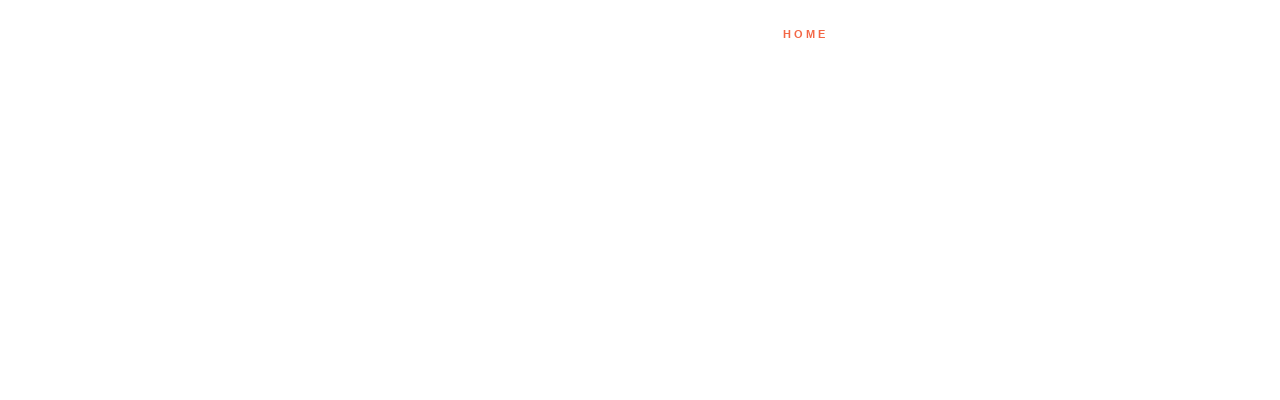

--- FILE ---
content_type: text/html; charset=UTF-8
request_url: https://channel1media.com/
body_size: 32106
content:
<!DOCTYPE html>
<html lang="en-US">
<head>
	<meta charset="UTF-8" />
	<meta content="width=device-width, initial-scale=1.0, maximum-scale=1" name="viewport">
	<title>Channel 1 Media &#8211; Innovative Digital Thinking</title>
<meta name='robots' content='max-image-preview:large' />
<link rel='dns-prefetch' href='//maps.googleapis.com' />
<link rel='dns-prefetch' href='//fonts.googleapis.com' />
<link rel="alternate" type="application/rss+xml" title="Channel 1 Media &raquo; Feed" href="https://channel1media.com/feed/" />
<link rel="alternate" type="application/rss+xml" title="Channel 1 Media &raquo; Comments Feed" href="https://channel1media.com/comments/feed/" />
<link rel="alternate" title="oEmbed (JSON)" type="application/json+oembed" href="https://channel1media.com/wp-json/oembed/1.0/embed?url=https%3A%2F%2Fchannel1media.com%2F" />
<link rel="alternate" title="oEmbed (XML)" type="text/xml+oembed" href="https://channel1media.com/wp-json/oembed/1.0/embed?url=https%3A%2F%2Fchannel1media.com%2F&#038;format=xml" />
<style id='wp-img-auto-sizes-contain-inline-css' type='text/css'>
img:is([sizes=auto i],[sizes^="auto," i]){contain-intrinsic-size:3000px 1500px}
/*# sourceURL=wp-img-auto-sizes-contain-inline-css */
</style>
<link rel='stylesheet' id='hazel-blog-css' href='https://channel1media.com/wp-content/themes/hazel/css/blog.css?ver=6.9' type='text/css' media='all' />
<link rel='stylesheet' id='hazel-foundations-css' href='https://channel1media.com/wp-content/themes/hazel/css/hazel-foundations.css?ver=6.9' type='text/css' media='all' />
<link rel='stylesheet' id='hazel-icons-font-css' href='https://channel1media.com/wp-content/themes/hazel/css/icons-font.css?ver=6.9' type='text/css' media='all' />
<link rel='stylesheet' id='fontawesome4-css' href='https://channel1media.com/wp-content/themes/hazel/css/fontawesome4.css?ver=6.9' type='text/css' media='all' />
<link rel='stylesheet' id='hazel-component-css' href='https://channel1media.com/wp-content/themes/hazel/css/component.css?ver=6.9' type='text/css' media='all' />
<link rel='stylesheet' id='hazel-selectwoo-css' href='https://channel1media.com/wp-content/themes/hazel/css/selectWoo.min.css?ver=6.9' type='text/css' media='all' />
<link rel='stylesheet' id='hazel-shortcodes-css' href='https://channel1media.com/wp-content/themes/hazel/functions/css/shortcodes.css?ver=6.9' type='text/css' media='all' />
<link rel='stylesheet' id='hazel-woo-layout-css' href='https://channel1media.com/wp-content/themes/hazel/css/hazel-woo-layout.css?ver=6.9' type='text/css' media='all' />
<link rel='stylesheet' id='hazel-woocommerce-css' href='https://channel1media.com/wp-content/themes/hazel/css/hazel-woocommerce.css?ver=6.9' type='text/css' media='all' />
<link rel='stylesheet' id='hazel-mb-ytplayer-css' href='https://channel1media.com/wp-content/themes/hazel/css/mb.YTPlayer.css?ver=6.9' type='text/css' media='all' />
<link rel='stylesheet' id='hazel-retina-css' href='https://channel1media.com/wp-content/themes/hazel/css/retina.css?ver=6.9' type='text/css' media='all' />
<link rel='stylesheet' id='hazel-style-css' href='https://channel1media.com/wp-content/themes/hazel/style.css?ver=4.2.3' type='text/css' media='all' />
<style id='hazel-style-inline-css' type='text/css'>
.widget li a:after, .widget_nav_menu li a:after, .custom-widget.widget_recent_entries li a:after{color: #595959;}body, p, .lovepost a, a.woocommerce-LoopProduct-link, .widget ul li a, .widget p, .widget span, .widget ul li, .the_content ul li, .the_content ol li, #recentcomments li, .custom-widget h4, .custom-widget h4 span, .widget.des_cubeportfolio_widget h4, .widget.des_recent_posts_widget h4, .custom-widget ul li a, .aio-icon-description, li, .smile_icon_list li .icon_description p, #recentcomments li span, .wpb-js-composer .vc_tta-color-grey.vc_tta-style-classic .vc_tta-panel .vc_tta-panel-title>a, .related_posts_listing .related_post .excerpt, .testimonials-slide-content .text-container span p, .testimonials-slide-content .text-container span, .testimonials-slide-content .text-container p, .vc_row .widget.des_recent_posts_widget .ult-item-wrap .excerpt p,.metas-comments p, .metas-comments p a time{font-family: 'Asap', 'Arial', 'sans-serif';font-weight: normal;font-size: 14px;color: #595959;}p, .widget p, .widget span, .testimonials p{line-height:  !important;}.info-circle-text{font-family: 'Asap', 'Arial', 'sans-serif';font-weight: normal;font-size: 14px;}.wpb-js-composer .vc_tta-color-grey.vc_tta-style-outline .vc_tta-tab>a{color: #595959 !important;}.page_content.sidebar .tagcloud a{color: #595959;}.map_info_text{font-family: 'Asap', 'Arial', 'sans-serif' ,sans-serif;font-weight: normal;font-size: 14px;color: #595959 !important;}.woocommerce ul.products li.product .price ins, .woocommerce-page ul.products li.product .price ins,.woocommerce #content div.product p.price ins, .woocommerce #content div.product span.price ins, .woocommerce div.product p.price ins, .woocommerce div.product span.price ins, .woocommerce-page #content div.product p.price ins, .woocommerce-page #content div.product span.price ins, .woocommerce-page div.product p.price ins, .woocommerce-page div.product span.price ins,.woocommerce-page ul.product_list_widget ins,.woocommerce ul.products li.product .price ins, .woocommerce ul.products li.product .price span{color: #595959 !important;background: transparent !important;}a.pageXofY .pageX, .pricing .bestprice .name, .filter li a:hover, .widget_links ul li a:hover, #contacts a:hover, .title-color, .ms-staff-carousel .ms-staff-info h4, .filter li a:hover, .navbar-default .navbar-nav > .open > a, .navbar-default .navbar-nav > .open > a:hover, .navbar-default .navbar-nav > .open > a:focus, a.go-about:hover, .text_color, .navbar-nav .dropdown-menu a:hover, .profile .profile-name, #elements h4, #contact li a:hover, #agency-slider h5, .ms-showcase1 .product-tt h3, .filter li a.active, .contacts li i, .big-icon i, .navbar-default.dark .navbar-brand:hover,.navbar-default.dark .navbar-brand:focus, a.p-button.border:hover, .navbar-default.light-menu .navbar-nav > li > a.selected, .navbar-default.light-menu .navbar-nav > li > a.hover_selected, .navbar-default.light-menu .navbar-nav > li > a.selected:hover, .navbar-default.light-menu .navbar-nav > li > a.hover_selected:hover, .navbar-default.light-menu .navbar-nav > li > a.selected, .navbar-default.light-menu .navbar-nav > li > a.hover_selected, .navbar-default.light-menu .navbar-nav > .open > a,.navbar-default.light-menu .navbar-nav > .open > a:hover, .navbar-default.light-menu .navbar-nav > .open > a:focus, .light-menu .dropdown-menu > li > a:focus, a.social:hover:before, .symbol.colored i, .icon-nofill, .slidecontent-bi .project-title-bi p a:hover, .grid .figcaption a.thumb-link:hover, .tp-caption a:hover, .btn-1d:hover, .btn-1d:active, #contacts .tweet_text a, #contacts .tweet_time a, .social-font-awesome li a:hover, h2.post-title a:hover, .tags a:hover, .hazel-button-color span, #contacts .form-success p, .nav-container .social-icons-fa a i:hover, .the_title h2 a:hover:not(.search .the_title a), .widget ul li a:hover, .des-pages .postpagelinks, .widget_nav_menu .current-menu-item > a, .team-position, .nav-container .hazel_minicart li a:hover, body.style9 .hazel_minicart li a:hover, .metas-container i, .widget-contact-content i,.woocommerce.widget_shopping_cart ul.cart_list li a:hover, .woocommerce.widget_shopping_cart ul.product_list_widget li a:hover,.woocommerce ul.products li.product a.add_to_cart_button.ajax_add_to_cart:hover:after, .woocommerce-page ul.products li.product a.add_to_cart_button.ajax_add_to_cart:hover:after,.woocommerce ul.products li.product a.product_type_variable:hover:after, .woocommerce-page ul.products li.product a.product_type_variable:hover:after,.woocommerce ul.products li.product a.product_type_grouped:hover:after, .woocommerce-page ul.products li.product a.product_type_grouped:hover:after,.widget-contact-content.centered i{  color: #F36746;}.wpb-js-composer .vc_tta-color-grey.vc_tta-style-outline .vc_tta-tab.vc_active>a{background: #F36746 !important;color: #fff !important;border-color: #F36746 !important;}body .ls-roundedflat .ls-nav-prev:hover, body .ls-roundedflat .ls-nav-next:hover,body .ls-roundedflat .ls-bottom-slidebuttons a.ls-nav-active, body .ls-roundedflat .ls-bottom-slidebuttons a:hover,.widget > h2:after, .widget > h4:after, .custom-widget > h4:after, .widget .widget-contact-content > h4:after, #footer-instagram p.clear a,.woocommerce #content input.button.alt:hover, .woocommerce #respond input#submit.alt:hover, .woocommerce a.button.alt:hover, .woocommerce button.button.alt:hover, .woocommerce input.button.alt:hover, .woocommerce-page #content input.button.alt:hover, .woocommerce-page #respond input#submit.alt:hover, .woocommerce-page a.button.alt:hover, .woocommerce-page button.button.alt:hover, .woocommerce-page input.button.alt:hover, .cd-overlay-content span, .cd-nav-bg-fake, .hazel-labeled h4,.top-bar .phone-mail li.text_field, .colored_bg,.hazel_recent_posts .post-quote,.cbp-popup-singlePageInline .cbp-popup-close:hover:after,a#send-comment,.woocommerce #content input.button, .woocommerce #respond input#submit, .woocommerce a.button:hover, .woocommerce button.button:hover, .woocommerce input.button:hover, .woocommerce-page #content input.button:hover, .woocommerce-page #respond input#submit:hover, .woocommerce-page a.button:hover, .woocommerce-page button.button:hover, .woocommerce-page input.button:hover, .woocommerce #content div.product form.cart .button:hover, .woocommerce div.product form.cart .button:hover, .woocommerce-page #content div.product form.cart .button:hover, .woocommerce-page div.product form.cart .button:hover,.woocommerce-page.woocommerce-page ul.products li.product a.add_to_cart_button:hover, .woocommerce ul.products li.product a.add_to_cart_button:hover, .woocommerce-page ul.products li.product a.add_to_cart_button:hover,.woocommerce-page ul.products li.product a.product_type_grouped:hover,.woocommerce-page ul.products li.product a.product_type_external:hover,.woocommerce ul.products li.product a.product_type_grouped:hover,.woocommerce ul.products li.product a.product_type_external:hover,.vc_btn3.vc_btn3-color-juicy-pink.vc_btn3-style-flat:focus, .vc_btn3.vc_btn3-color-juicy-pink.vc_btn3-style-flat:hover, .vc_btn3.vc_btn3-color-juicy-pink:focus, .vc_btn3.vc_btn3-color-juicy-pink:hover,.page-template-blog-masonry-grid-template .metas a:hover{background: #F36746 !important;color: #fff !important;}.testimonials.style1 .testimonial span a, .metas a:hover(.page-template-blog-masonry-grid-template .metas a:hover), .vc_tta-color-grey.vc_tta-style-classic .vc_tta-panel.vc_active .vc_tta-panel-title>a, .related_posts_listing .related_post .title:hover, .hazel_breadcrumbs a:hover, .mail-box .news-l .opacity-icon i,  div.nav-style-6 > ul > .menu_items_wrapper > li > a:hover,a.aio-icon-read:hover, .t-author a,.page-template-blog-masonry-template .posts_category_filter li:hover, .page-template-blog-masonry-grid-template .posts_category_filter li:hover, .posts_category_filter li.selected, .dark .header_style2_contact_info .email-contact .email a:hover, single-post .post a:hover,.des_recent_posts_widget.widget .title a:hover h4,.special_tabs.icontext .label a:hover,header.navbar .nav-container .header_style2_contact_info i,.special_tabs.icontext .label.current a, .special_tabs.text .label.current a, .special_tabs.icontext .label.current i, .special_tabs.text .label a:hover, .info-circle-def .info-circle-icon{color: #F36746 !important;}.hazel-form-simple.dark .bt-contact a span input:hover, .info-circle-active{border: 1px solid #F36746 !important;background: #F36746 !important;color: #000 !important;}.testimonials.style1 .testimonial span a{color: #F36746 !important;}.btn-contact-left input,.bt-contact a span input{background: #F36746 !important;color: #fff !important;}body.page-template-blog-masonry-grid-template .metas a:hover{color: #fff !important;}.widget:not(.contact-widget-container):not(.instagram_widget):not(.recent_posts_widget_2) li a:hover:after, .widget_nav_menu li a:hover:after, .footer_sidebar ul li a:hover:after{border-bottom-color: #F36746 !important;}.special_tabs.horizontal.text .tab-selector .label:hover .title a:before, .ult_btn10_span:hover:before, a.aio-icon-read:hover:before{border-bottom-color: #F36746 !important;}.ult_cl_link_1 .ult_btn10_span:hover:before, .ult_cl_link_1 .ult_btn10_span:before{border:none !important;}.aio-icon-read, .tp-caption a.text_color{color: #F36746 !important;}#big_footer .social-icons-fa a:not(.social-network) i{color:#1F3044;}#big_footer .social-icons-fa a:not(.social-network) i:hover{color:#d8d8d8;}.homepage_parallax .home-logo-text a.light:hover, .homepage_parallax .home-logo-text a.dark:hover, .widget li a:hover:before, .widget_nav_menu li a:hover:before, .footer_sidebar ul li a:hover:before, .custom-widget li a:hover:before,.archive .the_title h2 a:hover, .page-template-blog-template .the_title h2 a:hover, .home.blog .blog-default.wideblog .container .the_title h2 a:hover,.blog-default-bg-masonry .the_title h2 a:hover, .product-title:hover,.testimonials.style1 .testimonial-nav li a.active:after,.post-listing .metas-container a:hover, .special_tabs.icontext .label.current,.special_tabs.icontext.horizontal .label.current a,.special_tabs.text.horizontal .label.current a,.special_tabs.icontext.horizontal .label.current i,.special_tabs.vertical:not(.icon) .label.current i,.special_tabs.vertical .label.current a, .special_tabs.vertical:not(.icon) .label:hover i,.widget li a:hover, .widget_nav_menu li a:hover, .footer_sidebar ul li a:hover, .custom-widget li a:hover, .metas-container i,.related_posts_listing .related_post .title:hover{color: #F36746 !important;}.vc_tta-color-grey.vc_tta-style-classic .vc_tta-panel.vc_active .vc_tta-panel-title>a i.vc_tta-controls-icon:before{border-color: #F36746 !important;}.widget.widget_pages li, .widget.widget_meta li,.widget.widget_recent_comments li, .widget.widget_recent_entries li,.widget.widget_nav_menu li,.widget.widget_archive li,.widget.widget_categories li,.wp-block-latest-posts li,.wp-block-latest-comments li{border-top: 1px solid #ededed !important;}.sidebar .recent_posts_widget_2 .recentcomments_listing li,.sidebar .widget li:not(.social-icons-fa li):not(.flexslider li):last-child, .widget_nav_menu li:not(.hazel-push-sidebar-content li):last-child, .footer_sidebar ul li:not(.social-icons-fa li):not(.slick-dots li):last-child, .widget.widget_archive li:last-child, .widget.widget_categories li:last-child{border-bottom: 1px solid #ededed !important;}a.sf-button.hide-icon, .tabs li.current, .readmore:hover, .navbar-default .navbar-nav > .open > a,.navbar-default .navbar-nav > .open > a:hover, .navbar-default .navbar-nav > .open > a:focus, a.p-button:hover, a.p-button.colored, .light #contacts a.p-button, .tagcloud a:hover, .rounded.fill, .colored-section, .pricing .bestprice .price, .pricing .bestprice .signup, .signup:hover, .divider.colored, .services-graph li span, .no-touch .hi-icon-effect-1a .hi-icon:hover, .hi-icon-effect-1b .hi-icon:hover, .no-touch .hi-icon-effect-1b .hi-icon:hover, .symbol.colored .line-left, .symbol.colored .line-right, .projects-overlay #projects-loader, .panel-group .panel.active .panel-heading, .double-bounce1, .double-bounce2, .hazel-button-color-1d:after, .container1 > div, .container2 > div, .container3 > div, .cbp-l-caption-buttonLeft:hover, .cbp-l-caption-buttonRight:hover, .post-content a:hover .post-quote, .post-listing .post a:hover .post-quote, .hazel-button-color-1d:after, .woocommerce .widget_price_filter .ui-slider-horizontal .ui-slider-range, .woocommerce-page .widget_price_filter .ui-slider-horizontal .ui-slider-range, .btn-contact-left input, .errorbutton, .woocommerce span.onsale, .woocommerce-page span.onsale, .page-template-blog-template .post-quote:hover, .single-post .post-quote,.bt-contact a span input,.page-template-blog-masonry-template .metas p[data-rel='metas-categories'] a,.home.blog .metas p[data-rel='metas-categories'] a,.archive .masonry .metas p[data-rel='metas-categories'] a,.page-template-blog-masonry-template .metas p[data-rel='metas-tags'] a,.widget h2:after, .widget h4:after, .custom-widget h4:after,.woocommerce .woocommerce-info, .woocommerce-page .woocommerce-info,.nav-container a.button.hazel_minicart_cart_but,body.style9 a.button.hazel_minicart_cart_but,.nav-container a.button.hazel_minicart_checkout_but,body.style9 a.button.hazel_minicart_checkout_but,#primary_footer .footer_sidebar > h4::before, #primary_footer .footer_sidebar > .widget > h4::before, #primary_footer .widget .widget-contact-content h4::before, #primary_footer .widget h4::before, #primary_footer .widget .widget-contact-content > h4::before, .widget > h2::before, .widget > h4::before, .custom-widget > h4::before,.select2-container--default .select2-results__option[data-selected=true], .special_tabs.horizontal.text .tab-selector .label:before,.dropdown-menu li.menu-item-has-children:not(.hazel_mega_hide_link) > a:hover:after, .dropdown-menu li.menu-item-has-children:not(.hazel_mega_hide_link) > a:focus:after, .dropdown-menu li.menu-item-has-children:not(.hazel_mega_hide_link) > a:active:after, .dropdown-menu li:hover > a:after,.widget:not(.widget_recent_comments):not(.widget_rss) li a:hover::after, .widget_nav_menu li a:hover::after, .footer_sidebar ul li a:hover::after, .custom-widget li a:hover::after,.woocommerce ul.products li.product .onsale, .woocommerce-page ul.products li.product .onsale,.notfounderrorbg,.nav-previous, .nav-next, .next-posts, .prev-posts, .btn-contact-left input, .single #commentform .form-submit #submit, a#send-comment, .errorbutton, .modal-popup-link .tooltip-content, .woocommerce span.onsale, .woocommerce-page span.onsale, .page-template-blog-template .blog-read-more, .archive .blog-read-more, .single .blog-read-more, .home.blog .blog-read-more,header.navbar-default.hazel-underlining .navbar-nav > li:hover > a::before, .navbar-collapse ul.navbar-nav > li.current-menu-item > a::before, .navbar-collapse ul.navbar-nav > li.current-menu-ancestor > a::before, .navbar-collapse ul.navbar-nav > li > a.selected::before,.recentpostsvc a.blog-read-more{background-color:#F36746;}.hazel-button-color, .des-pages .postpagelinks, .tagcloud a:hover{border: 1px solid #F36746;}/* New Borders Color */.widget_search input,.wpcf7 textarea,.wpcf7 input[type='text'], .wpcf7 input[type='email'],.wpcf7 input[type='tel'],.wpcf7 .select2-container--default .select2-selection--single,table td, table th,.vc_row .widget.des_recent_posts_widget .ult-item-wrap,#respond #comment,#comments #commentform input,.post-content,.des-pages a .postpagelinks, .navigation a.page,.vc_tta-color-white.vc_tta-style-modern .vc_tta-panel.vc_active .vc_tta-panel-heading,.vc_tta.vc_tta-style-modern .vc_tta-panel-body, .vc_tta.vc_tta-style-modern .vc_tta-panel-heading,.vc_tta-color-white.vc_tta-style-modern .vc_tta-panel .vc_tta-panel-heading,.woocommerce.widget_shopping_cart ul.product_list_widget,.related_posts_listing .related_post .related_post_bg{border: 1px solid #ededed !important;}@media only screen and (min-width: 845px){.page_content.left:not(.sidebar){border-right: 1px solid #ededed !important;}.page_content.right:not(.sidebar){border-left: 1px solid #ededed !important;}}.woocommerce .woocommerce-info .showcoupon{color: #fff !important;opacity:0.8;}.aio-icon-tooltip .aio-icon:hover:after{box-shadow:0 0 0 1px #F36746 !important;}.just-icon-align-left .aio-icon:hover, .aio-icon-tooltip .aio-icon:hover, .btn-contact-left.inversecolor input:hover, .light .hazel_little_shopping_bag .overview span.minicart_items, .hazel_little_shopping_bag .overview span.minicart_items,#mc_embed_signup input#mc-embedded-subscribe:hover,#mc_embed_signup input#mc-embedded-subscribe:focus, .team_member_profile_content .aio-icon.circle:hover,.special_tabs.icon .current .hazel_icon_special_tabs,.dropdown-menu li.menu-item-has-children:not(.hazel_mega_hide_link) > a:hover:after,header .dropdown-menu li.menu-item-has-children:not(.hazel_mega_hide_link) > a:focus:after,header .dropdown-menu li.menu-item-has-children:not(.hazel_mega_hide_link) > a:active:after, header .dropdown-menu li:hover > a:after, .cbp-popup-singlePageInline .cbp-popup-close:hover,.cbp-nav-next:hover, .cbp-nav-prev:hover{background-color:#F36746;}.wpcf7 .dark input, .wpcf7 .dark textarea {border: 1px solid #3c3b3b !important;background-color: transparent !important;}.aio-icon-tooltip .aio-icon:hover, .btn-contact-left.inversecolor input:hover{background-color:#F36746 !important;}.aio-icon-tooltip .aio-icon.none:hover{background-color: transparent !important;}.widget .slick-dots li.slick-active i, .style-light .slick-dots li.slick-active i, .style-dark .slick-dots li.slick-active i,.style-dark .slick-dots li i:after, .testimonials-style2.style-dark .slick-next:after, .testimonials-style2.style-dark .slick-prev:after{background: #F36746 !important;opacity: 1;}.widget.des_testimonials_widget .ult-carousel-wrapper .slick-dots li.slick-active i, .des_recent_posts_widget .ult-carousel-wrapper .slick-dots li.slick-active i, .des_team_widget .ult-carousel-wrapper .slick-dots li.slick-active i{border: 1px solid #F36746 !important;background: #F36746 !important;color: #F36746 !important;}.woocommerce-page a.button.wc-forward:hover, .woocommerce-page a.button.wc-forward.checkout:hover, .woocommerce .widget_price_filter .price_slider_amount .button:hover, .woocommerce-page .widget_price_filter .price_slider_amount .button:hover, .woocommerce #payment #place_order:hover, .woocommerce-page #payment #place_order:hover, .woocommerce .cart .button:hover, .woocommerce .checkout_coupon .button:hover, .woocommerce .cart input.button:hover, .woocommerce-page .cart .button:hover, .woocommerce-page .cart input.button:hover, .woocommerce .cart-collaterals .cart_totals a.button.alt:hover, .woocommerce-page .cart-collaterals .cart_totals a.button.alt:hover{background-color:#F36746;color: #fff !important;}.nav-container a.button.hazel_minicart_checkout_but:hover, .nav-container a.button.hazel_minicart_cart_but:hover,body.style9 a.button.hazel_minicart_checkout_but:hover, body.style9 a.button.hazel_minicart_cart_but:hover{background-color: #F36746 !important;color: #fff !important;}.hazel-button-color-1d:hover, .hazel-button-color-1d:active{border: 1px double #F36746;}.hazel-button-color{background-color:#F36746;color: #F36746;}.cbp-l-caption-alignCenter .cbp-l-caption-buttonLeft:hover, .cbp-l-caption-alignCenter .cbp-l-caption-buttonRight:hover{background: #F36746 !important;border: 2px solid #F36746 !important;color: #fff !important;}.widget_posts .tabs li.current{border: 1px solid #F36746;}.hi-icon-effect-1 .hi-icon:after{box-shadow: 0 0 0 3px #F36746;}.colored-section:after {border: 20px solid #F36746;}.filter li a.active, .filter li a:hover, .panel-group .panel.active .panel-heading{border:1px solid #F36746;}.navbar-default.light-menu.border .navbar-nav > li > a.selected:before, .navbar-default.light-menu.border .navbar-nav > li > a.hover_selected:before, .navbar-default.light-menu.border .navbar-nav > li > a.selected:hover, .navbar-default.light-menu.border .navbar-nav > li > a.hover_selected:hover, .navbar-default.light-menu.border .navbar-nav > li > a.selected, .navbar-default.light-menu.border .navbar-nav > li > a.hover_selected{border-bottom: 1px solid #F36746;}.doubleborder{border: 6px double #F36746;}.special_tabs.icon .current .hazel_icon_special_tabs{border: 1px solid #F36746;}.hazel-button-color, .des-pages .postpagelinks{border: 1px solid #F36746;}.navbar-collapse ul.menu-depth-1 li:not(.hazel_mega_hide_link) a, .dl-menuwrapper li:not(.hazel_mega_hide_link) a, .gosubmenu, .nav-container .hazel_minicart ul li, body.style9 .hazel_minicart ul li{font-family: 'Helvetica Neue', 'Arial', 'sans-serif', sans-serif;font-weight: ;font-size: 13px;color: #333333;letter-spacing: 0px;}.nav-style-6 ul.menu-depth-1 li a {font-family: 'Helvetica Neue', 'Arial', 'sans-serif', sans-serif !important;font-weight: ;font-size: 13px !important;color: #333333;letter-spacing: 0px;}header.navbar-default.hover-line .navbar-nav > li:hover > a:before, header.hover-line.navbar-default .navbar-nav > li:hover > a.selected:before, header.hover-line.navbar-default .navbar-nav > li.current-menu-item > a:before, header.hover-line.header_after_scroll.navbar-default .navbar-nav > li.current-menu-item > a:before, header.hover-line.header_after_scroll.navbar-default .navbar-nav > li:hover > a:before, header.hover-line.header_after_scroll.navbar-default .navbar-nav > li:hover > a.selected:before{border-bottom-color: #F36746 !important;}.dropdown-menu li.menu-item-has-children:not(.hazel_mega_hide_link) > a:before,header .navbar-collapse ul.menu-depth-1 li:not(.hazel_mega_hide_link) a,.dl-back{color: #333333;}.navbar-collapse ul.menu-depth-1 li:not(.rhythm_mega_hide_link):hover > a, .dl-menuwrapper li:not(.rhythm_mega_hide_link):hover > a, .dl-menuwrapper li:not(.rhythm_mega_hide_link):hover > a, .dl-menuwrapper li:not(.rhythm_mega_hide_link):hover > .gosubmenu, .dl-menuwrapper li.dl-back:hover, .navbar-nav .dropdown-menu a:hover i, .dropdown-menu li.menu-item-has-children:not(.rhythm_mega_hide_link):hover > a:before{color: #F36746 !important;}.dl-menu li:not(.hazel_mega_hide_link):hover a:after{background-color: #F36746 !important;}.menu-simple ul.menu-depth-1, .menu-simple ul.menu-depth-1 ul, .menu-simple ul.menu-depth-1, .menu-simple #dl-menu ul{background-color: rgba(255,255,255,1) !important;}.navbar-collapse .hazel_mega_menu ul.menu-depth-2, .navbar-collapse .hazel_mega_menu ul.menu-depth-2 ul {background-color: transparent !important;} .dl-menuwrapper li:not(.hazel_mega_hide_link):hover > a{background-color: rgba(16,16,16,0) !important;}.dl-menuwrapper li:not(.hazel_mega_hide_link):hover > a, .dl-menuwrapper li:not(.hazel_mega_hide_link):hover > a, .dl-menuwrapper li:not(.hazel_mega_hide_link):hover > .gosubmenu, .dl-menuwrapper li.dl-back:hover, .navbar-nav .dropdown-menu a:hover i, .dropdown-menu li.menu-item-has-children:not(.hazel_mega_hide_link):hover > a:before{color: #F36746;}.menu-simple li:not(.hazel_mega_menu) li.menu-item-depth-1:hover > a, .menu-simple li.menu-item-depth-2:hover > a, .menu-simple li.menu-item-depth-3:hover > a{background-color: rgba(16,16,16,0) !important;}.menu-square li:not(.hazel_mega_menu) li.menu-item-depth-1:hover > a, .menu-square li.menu-item-depth-2:hover > a, .menu-square li.menu-item-depth-3:hover > a{background-color: rgba(16,16,16,0) !important;}.navbar-collapse li:not(.hazel_mega_menu) ul.menu-depth-1 li:not(:first-child){border-top: 1px solid rgba(237,237,237,0) !important;}.navbar-collapse li.hazel_mega_menu ul.menu-depth-2{border-right: 1px solid rgba(237,237,237,0) !important;}.rtl .navbar-collapse li.hazel_mega_menu ul.menu-depth-2{border-left: 1px solid #ededed;}#dl-menu ul li:not(:last-child) a, .hazel_sub_menu_border_color{border-bottom: 1px solid #ededed;}.navbar-collapse ul.navbar-nav > li > a, .navbar-collapse > .header_style2_menu > ul > li > a, .hazel-header-button a, div.nav-style-6 > ul > .menu_items_wrapper > li > a {font-family: 'Asap', 'Arial', 'sans-serif', sans-serif;font-weight: 700 !important;font-size: 11px;color: #FFFFFF;text-transform: uppercase;letter-spacing: 3px;}.hazel-header-button a{background: #;color: #;-webkit-border-radius:;-moz-border-radius:;-ms-border-radius:;-o-border-radius:;border-radius:;}.hazel-header-button a:hover{background: #;color: # !important;}.navbar-collapse > .header_style2_menu > ul > li > a:hover, .navbar-collapse > .header_style2_menu > ul > li.current-menu-ancestor > a, .navbar-collapse > .header_style2_menu > ul > li.current-menu-item > a, .navbar-collapse > .header_style2_menu > ul > li > a.selected,.navbar-collapse > .header_style2_menu > ul > li > a.hover_selected,.navbar-collapse ul.navbar-nav > li > a:hover, .navbar-collapse ul.navbar-nav > li.current-menu-ancestor > a, .navbar-collapse ul.navbar-nav > li.current-menu-item > a, .navbar-collapse ul.navbar-nav > li > a.selected,.navbar-collapse ul.navbar-nav > li > a.hover_selected,body.style9 .navbar-collapse ul.navbar-nav li.mobile-opened > a{color: #F36746 !important;}/* 2020 header borders */header.navbar:not(.header_after_scroll),header.navbar:not(.header_after_scroll) .navbar-right{ border-color: rgba(0,0,0,0) !important;}header.navbar.header_after_scroll,header.navbar.header_after_scroll .navbar-right{ border-color: rgba(0,0,0,0) !important;}/* endof 2020 header borders */.header.navbar .navbar-collapse ul li:hover a {background: #F36746;color: #fff !important;}header.navbar-default.hazel-underlining .navbar-nav > li:hover > a:before,.navbar-collapse ul.navbar-nav > li.current-menu-item > a:before,.navbar-collapse ul.navbar-nav > li.current-menu-ancestor > a:before,.navbar-collapse ul.navbar-nav > li > a.selected:before{background: #F36746 !important;}.dropdown-menu li.menu-item-has-children:not(.hazel_mega_hide_link) > a:hover:after,.dropdown-menu li.menu-item-has-children:not(.hazel_mega_hide_link) > a:focus:after,.dropdown-menu li.menu-item-has-children:not(.hazel_mega_hide_link) > a:active:after, .dropdown-menu li:hover > a:after{background: #F36746 !important;}header.navbar-default.header_after_scroll .navbar-collapse ul.navbar-nav > li.current-menu-item > a:before,header.navbar-default.header_after_scroll .navbar-collapse ul.navbar-nav > li.current-menu-ancestor > a:before,header.navbar-default.header_after_scroll .navbar-collapse ul.navbar-nav > li > a.selected:before{background: #F36746;}header.style2 .navbar-nav > li, .navbar-default.menu-square.style2 .navbar-nav > li {padding-top:0px;}header.style2{padding-bottom:25px;}header.style2 .header_style2_menu{margin-top:25px !important;}body .navbar-default .navbar-nav > li > a{padding-top:25px;padding-bottom:25px;}.navbar-default .navbar-nav > li{padding-right:20px;padding-left:20px;}header.style5 .hazel_right_header_icons,header.style1 .hazel_right_header_icons,header.style2 .hazel_right_header_icons,header.style4 .hazel_right_header_icons,header.style6 .hazel_right_header_icons,header.style7 .hazel_right_header_icons{padding-top:25px;padding-bottom:25px;}body #big_footer .tagcloud a:hover{color:#fff !important;}header.style2 .header_style2_menu{ background-color: rgba(255,255,255,1) !important;}header:not(.header_after_scroll) .navbar-nav > li > ul{margin-top:25px;}header:not(.header_after_scroll) .dl-menuwrapper button:after{background: #F36746;box-shadow: 0 6px 0 #F36746, 0 12px 0 #F36746;}.hazel_minicart_wrapper{padding-top: 25px;}li.hazel_mega_hide_link > a, li.hazel_mega_hide_link > a:hover{font-family: 'Helvetica Neue', 'Arial', 'sans-serif' !important;font-weight:  !important;font-size: 11px !important;color: #333333;text-transform: uppercase !important;letter-spacing: 3px !important;}.nav-container .hazel_minicart li a, body.style9 .hazel_minicart li a{font-family: 'Helvetica Neue', 'Arial', 'sans-serif';font-weight: ;font-size: 13px;color: #333333;letter-spacing: 0px;}.dl-trigger{font-family: 'Asap', 'Arial', 'sans-serif' !important;font-weight: 700 !important;font-size: 11px;text-transform: uppercase;letter-spacing: 3px;}.hazel_minicart, .hazel_minicart_wrapper{background-color: rgba(255,255,255,1) !important;}.master_container a:not(.the_author):not(.the_cats):not(.the_tags):not(.blog-read-more):not(.button):not(.the_title):not(.vc_btn3):not(.special_tabs_linkage):not(.widget a):not(.blog-read-more):not(.ult_colorlink):not(.search .the_title a), .page_content a:not(.the_author):not(.the_cats):not(.the_tags):not(.button):not(.the_title):not(.vc_btn3):not(.special_tabs_linkage):not(.widget a):not(.blog-read-more):not(.ult_colorlink):not(.search .the_title a), header a, #big_footer a, .comment-body a, .logged-in-as a, #reply-title a{font-family: 'Asap', 'Arial', 'sans-serif';font-weight: 600;font-size: 14px;color: #595959}.master_container a:not(.the_author):not(.metas-container a):not(.button):not(.vc_btn3):not(.page):not(.ult_colorlink):not(.special_tabs_linkage), .page_content a:not(.the_author):not(.metas-container a):not(.button):not(.vc_btn3):not(.special_tabs_linkage):not(.page):not(.ult_colorlink):not(.special_tabs_linkage){line-height: ;}.master_container a:hover:not(.vc_btn3):not(.page):not(.button):not(.special_tabs_linkage):not(.search .the_title a), .page_content a:hover:not(.vc_btn3):not(.page):not(.button):not(.special_tabs_linkage):not(.search .the_title a), .comment-body a:hover, .logged-in-as a:hover, #reply-title a:hover{font-family: 'Asap', 'Arial', 'sans-serif';font-weight: 600;font-size: 14px;color: #F36746}.t-author-style1 a:hover{font-size: 10px !important;font-weight:800;}.master_container h6 a{color: #595959 !important;}.master_container h6 a:hover{color: #F36746 !important;}.archive .the_title h2 a, .page-template-blog-template .the_title h2 a, .home.blog .blog-default.wideblog .container .the_title h2 a,body.blog .blog-default-bg .the_title h2 a{font-family: '', 'Arial', 'sans-serif' !important;font-weight:  !important;font-size: 0px !important;color: #!important}.blog-default-bg-masonry .the_title h2 a,.des_recent_posts_widget.widget .title h4,.related_posts_listing .related_post .title{font-family: '', 'Arial', 'sans-serif' !important;font-weight:  !important;font-size: 0px !important;color: #!important}.page_content .vc_column-inner a:not(.blog-read-more):not(.add_to_cart_button):hover:not(.woocommerce-LoopProduct-link):hover:not(.vc_btn3):not(.ult_price_action_button):not(.cbp-l-caption-buttonLeft):not(.cbp-l-caption-buttonRight):hover:not(.flip_link a):hover:not(.ubtn-link):hover:not(.special_tabs_linkage):hover:not(.ult_colorlink):not(.ult-social-icon), header a:hover, #big_footer a:not(.submit):hover, .page-template-blog-masonry-template .posts_category_filter li:active, .page-template-blog-masonry-template .posts_category_filter li:focus, .page-template-blog-masonry-grid-template .posts_category_filter li:active, .page-template-blog-masonry-grid-template .posts_category_filter li:focus, .master_container a:active, .master_container .vc_column-inner a:not(.vc_btn3):not(.blog-read-more):not(.cbp-l-caption-buttonLeft):not(.cbp-l-caption-buttonRight):hover:not(.title):hover:not(.add_to_cart_button):hover:not(.woocommerce-LoopProduct-link):hover:not(.flip_link a).page_content .vc_column-inner a:not(.blog-read-more):not(.add_to_cart_button):hover:not(.woocommerce-LoopProduct-link):hover:not(.vc_btn3):not(.ult_price_action_button):not(.cbp-l-caption-buttonLeft):not(.cbp-l-caption-buttonRight):hover:not(.flip_link a):hover:not(.ubtn-link):hover:not(.special_tabs_linkage):hover:not(.ult_colorlink), header a:hover, #big_footer a:not(.submit):hover, .page-template-blog-masonry-template .posts_category_filter li:active, .page-template-blog-masonry-template .posts_category_filter li:focus, .page-template-blog-masonry-grid-template .posts_category_filter li:active, .page-template-blog-masonry-grid-template .posts_category_filter li:focus, .master_container a:active, .master_container .vc_column-inner a:not(.vc_btn3):not(.blog-read-more):not(.cbp-l-caption-buttonLeft):not(.cbp-l-caption-buttonRight):hover:not(.title):hover:not(.add_to_cart_button):hover:not(.woocommerce-LoopProduct-link):hover:not(.flip_link a):hover:not(.ubtn-link):hover:not(.special_tabs_linkage):hover:not(.ult_colorlink):not(.ult_price_action_button){color: #F36746 !important;}#main .flip-box-wrap .flip_link a:hover{background-color:#F36746 !important;color: #fff !important;}#big_footer a:not(.submit):not(.tag-cloud-link):not(.social-network):hover{color: # !important;}.ult_tabmenu.style2 li.ult_tab_li a:hover,.ult_price_action_button:hover{color: #fff !important;}.single_about_author a:hover{ color: #F36746 !important; }h1{font-family: 'Asap', 'Arial', 'sans-serif';font-weight: 700;font-size: 40px;color: #303030;line-height: ;letter-spacing: 0px;text-transform: ;}h2:not(.the_title h2):not(.woocommerce-loop-product__title):not(.cart_totals h2):not(.woocommerce-tabs h2):not(.related h2):not(h2.secondaryTitle):not(.uvc-main-heading h2):not(h2.ult-responsive){font-family: 'Asap', 'Arial', 'sans-serif';font-weight: 700;font-size: 32px;color: #303030;line-height: ;letter-spacing: 0px;text-transform: ;}.uvc-main-heading h2,h2.uvc-type-wrap{letter-spacing: 0px;}h3:not(.woocommerce-billing-fields h3):not(.woocommerce-additional-fields h3):not(h3#order_review_heading):not(h3.aio-icon-title):not(h3.ult-ih-heading):not(h3.ult-responsive):not(h3.related_posts_title){font-family: 'Asap', 'Arial', 'sans-serif';font-weight: 600;font-size: 25px;color: #303030;line-height: ;letter-spacing: 0px;text-transform: ;}.testimonials.style1 .testimonial span.t-author-style1,.testimonials.style1 .testimonial span a,.testimonials.style1 .testimonial span a:hover,.testimonials.style1 .testimonial span.t-author-style1,.testimonials.style1 .testimonial span.t-author-style1:hover{font-family: 'Asap', 'Arial', 'sans-serif' !important;font-weight: 800 !important;}.testimonials.style1 .testimonial span a{font-size: 10px !Important}h4{font-family: 'Asap', 'Arial', 'sans-serif';font-weight: 500;font-size: 22px;color: #303030;line-height: ;letter-spacing: 0px;text-transform: ;}.ult-item-wrap .title h4{font-size: 16px !important;}.wpb_content_element .wpb_accordion_header.ui-accordion-header-active a{color: #F36746;}h5:not(.title){font-family: 'Asap', 'Arial', 'sans-serif';font-weight: 500;font-size: 18px;color: #303030;line-height: ;letter-spacing: 0px;text-transform: ;}h6, h6 a{font-family: 'Asap', 'Arial', 'sans-serif' !important;font-weight: 500;font-size: 12px;color: #303030;line-height: ;letter-spacing: 0px;text-transform: ;}header.navbar, .header_style9_left_container{background-color: rgba(31,48,68,0);}header.header_with_after_scroll_t2.header_force_opacity{ background-color: rgba(31,48,68,1); }body, #main, .master_container, .related_posts_listing .related_post .related_post_bg, .blog-default, .header_style8_contents_bearer .navbar-collapse:after, .header_style9_contents_bearer .navbar-collapse:after, .cbp-popup-singlePageInline .cbp-popup-content > div, .cbp-lazyload, .blog-normal-with-sidebar .post-listing .vc_col-sm-12:last-child .wpb_wrapper, .page-template-blog-template .post-listing .vc_col-sm-4 .wpb_wrapper, .archive .post-listing .vc_col-sm-4 .wpb_wrapper{ background-color: # !important; }section.page_content,body:not(#boxed_layout), body:not(#boxed_layout) #main, body:not(#boxed_layout) .master_container, body:not(#boxed_layout) .blog-default,.vc_row .widget.des_recent_posts_widget .ult-item-wrap,.widget_search input, .wpcf7 textarea, .wpcf7 input[type='text'], .wpcf7 input[type='email'],.wpcf7 input[type='tel'], .wpcf7 .select2-container--default .select2-selection--single, table td, table th, .vc_row .widget.des_recent_posts_widget .ult-item-wrap,#respond #comment,#respond  #commentform input:not([type='submit']), #respond  #commentform label textarea,#comments #commentform input:not([type='submit']),.post-content,.vendor,.cbp-popup-singlePageInline .cbp-popup-content > div,body:not(.search) article.portfolio,.vc_tta-color-white.vc_tta-style-modern .vc_tta-panel .vc_tta-panel-body, .vc_tta-color-white.vc_tta-style-modern .vc_tta-panel .vc_tta-panel-body::after, .vc_tta-color-white.vc_tta-style-modern .vc_tta-panel .vc_tta-panel-body::before,.vc_tta-color-white.vc_tta-style-modern .vc_tta-panel .vc_tta-panel-heading,.blog-default-bg-masonry .post-content{ background-color: #; }.footer_custom_text *{font-family: '', 'Arial', 'sans-serif !important';font-weight: inherit !important;font-size: 0px !important;color: #000 !important;}header .header_style2_contact_info{margin-top: 29px !important;margin-bottom: 29px !important;}header .navbar-header, header.style4 .nav-container .navbar-header{margin-top: 29px;margin-bottom: 29px;margin-left: 0px;height:18px;}header a.navbar-brand img{max-height: 18px;}header.navbar.header_after_scroll{background-color: rgba(31,48,68,1)}header.header_after_scroll a.navbar-brand img.logo_after_scroll{max-height: 18px;}header.header_after_scroll .navbar-collapse ul.menu-depth-1 li:not(.hazel_mega_hide_link) a, header.header_after_scroll .dl-menuwrapper li:not(.hazel_mega_hide_link) a, header.header_after_scroll .gosubmenu {color: #333333;}header.header_after_scroll .dl-back{color: #333333;}header.header_after_scroll .navbar-collapse ul.menu-depth-1 li:not(.hazel_mega_hide_link):hover > a, header.header_after_scroll .dl-menuwrapper li:not(.hazel_mega_hide_link):hover > a, header.header_after_scroll .dl-menuwrapper li:not(.hazel_mega_hide_link):hover > a, header.header_after_scroll .dl-menuwrapper li:not(.hazel_mega_hide_link):hover > header.header_after_scroll .gosubmenu, header.header_after_scroll .dl-menuwrapper li.dl-back:hover, header.header_after_scroll.navbar .nav-container .dropdown-menu li:hover{color: #F36746 !important;}header #dl-menu ul,header.header_after_scroll #dl-menu ul{background-color: rgba(255,255,255,1) !important;}header.header_after_scroll .navbar-collapse .hazel_mega_menu ul.menu-depth-2, header.header_after_scroll .navbar-collapse .hazel_mega_menu ul.menu-depth-2 ul {background-color: transparent !important;} header li:not(.hazel_mega_menu) ul.menu-depth-1 li:hover, header li.hazel_mega_menu li.menu-item-depth-1 li:hover, header #dl-menu ul li:hover,header.header_after_scroll li:not(.hazel_mega_menu) ul.menu-depth-1 li:hover, header.header_after_scroll li.hazel_mega_menu li.menu-item-depth-1 li:hover, header.header_after_scroll #dl-menu ul li:hover{background-color: rgba(16,16,16,0) !important;}header.header_after_scroll .navbar-collapse li:not(.hazel_mega_menu) ul.menu-depth-1 li:not(:first-child){border-top: 1px solid rgba(237,237,237,0) !important;}header.header_after_scroll .navbar-collapse li.hazel_mega_menu ul.menu-depth-2{border-right: 1px solid rgba(237,237,237,0) !important;}header.header_after_scroll #dl-menu li:not(:last-child) a, header.header_after_scroll #dl-menu ul li:not(:last-child) a{border-bottom: 1px solid rgba(237,237,237,0) !important;}.header_after_scroll .navbar-collapse ul.navbar-nav > li > a, .header_after_scroll .navbar-collapse > .header_style2_menu > ul > li > a{font-family: 'Asap', 'Arial', 'sans-serif';font-weight: 700;font-size: 11px;color: #FFFFFF;text-transform: uppercase;letter-spacing: 3px;}.header_after_scroll .navbar-collapse > .header_style2_menu > ul > li > a:hover,.header_after_scroll .navbar-collapse > .header_style2_menu > ul > li.current-menu-ancestor > a,.header_after_scroll .navbar-collapse > .header_style2_menu > ul > li.current-menu-item > a,.header_after_scroll .navbar-collapse > .header_style2_menu > ul > li > a.selected,.header_after_scroll .navbar-collapse > .header_style2_menu > ul > li > a.hover_selected,.header_after_scroll .navbar-collapse ul.navbar-nav > li > a:hover,.header_after_scroll .navbar-collapse ul.navbar-nav > li.current-menu-ancestor > a,.header_after_scroll .navbar-collapse ul.navbar-nav > li.current-menu-item > a,.header_after_scroll .navbar-collapse ul.navbar-nav > li > a.selected, .header_after_scroll .navbar-collapse ul.navbar-nav > li > a.hover_selected{color: #F36746 !important;}.header_after_scroll .dl-menuwrapper button:after{background: #F36746;box-shadow: 0 6px 0 #F36746, 0 12px 0 #F36746;}header.light .dl-menuwrapper button:after,header.header_after_scroll.light .dl-menuwrapper button:after{background: #101010;box-shadow: 0 6px 0 #101010, 0 12px 0 #101010;}header.dark .dl-menuwrapper button:after,header.header_after_scroll.dark .dl-menuwrapper button:after{background: #fff;box-shadow: 0 6px 0 #fff, 0 12px 0 #fff;}header.header_after_scroll.navbar-default .navbar-nav > li > a,header.headerclone.navbar-default .navbar-nav > li > a {padding-top:16px;padding-bottom:16px; /*margin-bottom:16px;*/ margin-bottom: 0px;}header.header_after_scroll.navbar-default .navbar-nav > li,header.headerclone.navbar-default .navbar-nav > li{padding-right:20px;padding-left:20px; margin-bottom: 0px;}header.header_after_scroll .hazel-header-button{margin-top:16px;}header.header_after_scroll.style2 .navbar-nav > li, .navbar-default.menu-square.style2 .navbar-nav > li {padding-top:0px;}header.header_after_scroll.style2{padding-bottom:25px;}header.header_after_scroll.style2 .header_style2_menu{margin-top:25px !important;}header.header_after_scroll.style5 .hazel_right_header_icons,header.header_after_scroll.style1 .hazel_right_header_icons,header.header_after_scroll.style2 .hazel_right_header_icons,header.header_after_scroll.style4 .hazel_right_header_icons,header.header_after_scroll.style6 .hazel_right_header_icons,header.header_after_scroll.style7 .hazel_right_header_icons{padding-top:16px;padding-bottom:16px;}header.header_after_scroll .navbar-nav > li > ul{margin-top:0px !important;}header.header_after_scroll .hazel_minicart_wrapper{padding-top:16px;}header.header_after_scroll .header_style2_contact_info{margin-top: 20px !important;margin-bottom: 20px !important;}header.header_after_scroll .navbar-header, header.style4.header_after_scroll .nav-container .navbar-header, header.headerclone.header_after_scroll .navbar-header{margin-top: 20px;margin-bottom: 20px;margin-left: 0px;height:18px;}@media only screen and (max-width: 767px){.page_content.left{border-right: none !important;}.page_content.right{border-left: none !important;}body header.header_after_scroll .nav-container .navbar-header{margin-top: 20px!important;margin-bottom: 20px!important;height:18px!important;}body header.header_after_scroll a.navbar-brand img,body header.header_after_scroll a.navbar-brand img.logo_after_scroll{max-height: 18px;}}header.header_after_scroll a.navbar-brand h1{font-size:  !important;}#primary_footer > .container, #primary_footer > .no-fcontainer{padding-top:80px;padding-bottom:80px;}/* #primary_footer */#big_footer{background-color: rgba(25,25,25,1);}#primary_footer input:not(input[type='submit']), #primary_footer textarea{background-color: rgba(25,25,25,1);}header.header_not_fixed ul.menu-depth-1,header.header_not_fixed ul.menu-depth-1 ul,header.header_not_fixed ul.menu-depth-1 ul li,header.header_not_fixed #dl-menu ul{background-color: rgba(255,255,255,1) !important;}header.header_not_fixed li:not(.hazel_mega_menu) ul.menu-depth-1 li:hover, header.header_not_fixed li.hazel_mega_menu li.menu-item-depth-1 li:hover, header.header_not_fixed #dl-menu ul li:hover{background-color: rgba(16,16,16,0) !important;} #primary_footer input:not(input[type='submit']), #primary_footer textarea{border: 1px solid #191919 !important;}#big_footer .widget-newsletter input{background: #191919 !important;}.footer_sidebar .contact-widget-container input,.footer_sidebar .contact-widget-container textarea{border: 1px solid #191919 !important;}html .widget_nav_menu .sub-menu li:last-child,html .menu .sub-menu li:last-child {border-bottom: none !important;}.footer_sidebar table td, .footer_sidebar table th, .footer_sidebar .wp-caption{border: 1px solid #191919;}#primary_footer a{color: #ACACAD;}#primary_footer, #primary_footer p, #big_footer input, #big_footer textarea,.widget-contact-info-content, #primary_footer .content-left-author span, #primary_footer .rssSummary,#primary_footer .rss-date, #primary_footer cite,#primary_footer li{color: #999999;}#primary_footer .footer_sidebar > h4, #primary_footer .footer_sidebar > .widget > h4, #primary_footer .widget .widget-contact-content h4, #primary_footer .footer_sidebar > h4 a.rsswidget, #primary_footer .footer_sidebar h4.widget_title_span{color: #ffffff;}#primary_footer input, #primary_footer textarea{border: 1px solid #191919;}#primary_footer hr, .footer_sidebar ul li:not(.social-icons-fa li):not(.slick-dots li),#big_footer .forms input, #big_footer .recent_posts_widget_2 .recentcomments_listing li{border-top: 1px solid #191919 !important;}.footer_sidebar ul li:not(.social-icons-fa li):not(.slick-dots li):last-child,#big_footer .recent_posts_widget_2 .recentcomments_listing li:last-child{border-bottom: 1px solid #191919 !important;}#primary_footer a{color: #ACACAD;}#primary_footer, #primary_footer p, #big_footer input, #big_footer textarea{color: #999999;}#primary_footer .footer_sidebar > h4, #primary_footer .footer_sidebar > .widget > h4 {color: #ffffff !important;}#secondary_footer{background-color: rgba(245,245,245,1);padding-top:80px;padding-bottom:80px;}header ul.menu-depth-1,header ul.menu-depth-1 ul,header ul.menu-depth-1 ul li,header.header_after_scroll ul.menu-depth-1,header.header_after_scroll ul.menu-depth-1 ul,header.header_after_scroll ul.menu-depth-1 ul li,header.header_after_scroll #dl-menu ul{background-color: rgba(255,255,255,1) !important;}#secondary_footer .social-icons-fa a i{font-size: 16px;line-height: 16px;color: #1F3044;}#secondary_footer .social-icons-fa a i:before{font-size: 16px;}#secondary_footer .social-icons-fa a:hover i{color: #d8d8d8;}/* Mobile Header Options */@media only screen and (max-width: 767px){body header .nav-container .navbar-header{margin-top: 30px!important;margin-bottom: 30px!important;height:18px!important;}body header a.navbar-brand img,body header a.navbar-brand img{max-height: 18px;}.dl-menuwrapper .dl-menu{top: calc(80% + 30px);}.header_after_scroll .dl-menuwrapper .dl-menu{top: calc(80% + 20px);}.style4 .dl-menuwrapper .dl-menu{top: calc(150% + 30px);}.style4.header_after_scroll .dl-menuwrapper .dl-menu{top: calc(150% + 20px);}header .nav-container .dl-menuwrapper{margin-top: 30px;}header.header_after_scroll .nav-container .dl-menuwrapper{margin-top: 20px;}}/* Mobile Header Options */@media only screen and (max-width: 844px){.present-container {padding: 0px 15px !important;}.present-container h1.page_title{font-size: 0px !important;letter-spacing: 0px !important;text-indent: 0px !important;margin-top: 0px !important;}body .page_content.left{border-right: none !important;}body .page_content.right{border-left: none !important;}.pageTitle h2.secondaryTitle{font-size: 0px !important;letter-spacing: 0px !important;margin-top: 0px !important;text-indent: 0px !important;}.single-post .present-container {padding: 0px 15px !important;}.single-post .present-container h1.page_title{font-size: 0px !important;letter-spacing: 0px !important;text-indent: 0px !important;margin-top: 0px !important;}.single-post .pageTitle h2.secondaryTitle{font-size: 0px !important;letter-spacing: 0px !important;margin-top: 0px !important;text-indent: 0px !important;}.woocommerce-page .present-container {padding: 0px 15px !important;}.woocommerce-page .present-container h1.page_title{font-size: 0px !important;letter-spacing: 0px !important;text-indent: 0px !important;margin-top: 0px !important;}.woocommerce-page .pageTitle h2.secondaryTitle{font-size: 0px !important;letter-spacing: 0px !important;margin-top: 0px !important;text-indent: 0px !important;}body, p, .lovepost a, a.woocommerce-LoopProduct-link, .widget ul li a, .widget p, .widget span, .widget ul li, .the_content ul li, .the_content ol li, #recentcomments li, .custom-widget h4, .custom-widget h4 span, .widget.des_cubeportfolio_widget h4, .widget.des_recent_posts_widget h4, .custom-widget ul li a, .aio-icon-description, li, .smile_icon_list li .icon_description p, #recentcomments li span, .wpb-js-composer .vc_tta-color-grey.vc_tta-style-classic .vc_tta-panel .vc_tta-panel-title>a, .related_posts_listing .related_post .excerpt, .testimonials-slide-content .text-container span p, .testimonials-slide-content .text-container span, .testimonials-slide-content .text-container p,.vc_row .widget.des_recent_posts_widget .ult-item-wrap .excerpt p,.master_container a, .page_content a, .metas-comments p, .metas-comments p a time,.info-wrapper .smile_icon_list li .icon_description p{font-size: 0px;}.vc_row h1{font-size: 0px !important;letter-spacing: 0px;}.vc_row h2:not(.the_title h2):not(.woocommerce-loop-product__title):not(.cart_totals h2):not(.woocommerce-tabs h2):not(.related h2):not(h2.secondaryTitle):not(.uvc-main-heading h2):not(h2.ult-responsive){font-size: 0px !important;letter-spacing: 0px;}.uvc-main-heading h2,h2.uvc-type-wrap{font-size: 0px !important;letter-spacing: 0px;}.vc_row h3:not(.woocommerce-billing-fields h3):not(.woocommerce-additional-fields h3):not(h3#order_review_heading):not(h3.aio-icon-title):not(h3.ult-ih-heading):not(h3.ult-responsive):not(h3.related_posts_title){font-size: 0px !important;letter-spacing: 0px;}.vc_row h4{font-size: 0px !important;letter-spacing: 0px;}.vc_row h5{font-size: 0px !important;letter-spacing: 0px;}.vc_row h6{font-size: 0px !important;letter-spacing: 0px;}.archive .the_title h2 a, .page-template-blog-template .the_title h2 a, .home.blog .blog-default.wideblog .container .the_title h2 a,body.blog .blog-default-bg .the_title h2 a,.archive .the_title h2, .page-template-blog-template .the_title h2, .home.blog .blog-default.wideblog .container .the_title h2,body.blog .blog-default-bg .the_title h2{font-size: 0px !important;}.blog-default-bg-masonry .the_title h2{font-size: 0px !important;}}#hazel_website_load .introloading_logo{margin-left:  25px !important;}#hazel_website_load .introloading_logo{margin-top:  5px !important;}#hazel_website_load .introloading_logo img{height:  18px !important;}.footer_logo .footer_logo_retina,.footer_logo .footer_logo_normal{height:  18px !important;max-height:  18px !important;}#secondary_footer .footer_logo{margin-bottom: 30px !important;}header.style2 .search_input{height: calc(100% + 25px);}body > .search_input{background-color: rgba(255,255,255,0.99);}body > .search_input input.search_input_value{font-family: 'Helvetica Neue', 'Arial', 'sans-serif';font-weight: ;}body > .search_input input.search_input_value{font-size: 45px;color: #101010;}body > .search_input .search_close i{color: #101010;}body > .search_input .search_close, body > .search_input input.search_input_value::placeholder{color: #101010;}.hazel_search_input .searchinput:after{background: #;margin-top: 34px;}body > .search_input .ajax_search_results{margin-top: 45px;}body > .search_input input.search_input_value::-webkit-input-placeholder, body > .search_input input.search_input_value::-moz-placeholder, body > .search_input input.search_input_value:-ms-input-placeholder, body > .search_input input.search_input_value:-moz-placeholder, body > .search_input input.search_input_value::placeholder{color: #101010;}body > .search_input .ajax_search_results ul{background-color: rgba(255,255,255,0.98);}body > .search_input .ajax_search_results ul li.selected{background-color: rgba(242,242,242,0.98);}body > .search_input .ajax_search_results ul li{border-bottom: 1px solid #dedede;}body > .search_input .ajax_search_results ul li a{font-family: 'Helvetica Neue', 'Arial', 'sans-serif';font-weight: ;font-size: 14px;color: #696969}body > .search_input .ajax_search_results ul li.selected a{color: #3d3d3d}body > .search_input .ajax_search_results ul li a span, body > .search_input .ajax_search_results ul li a span i{font-family: 'Helvetica Neue', 'Arial', 'sans-serif';font-weight: inherit;font-size: 12px;color: #c2c2c2}body > .search_input .ajax_search_results ul li.selected a span{color: #c2c2c2}.hazel_breadcrumbs, .hazel_breadcrumbs a, .hazel_breadcrumbs span{font-family: 'Helvetica Neue', 'Arial', 'sans-serif';font-weight: ;color: #f0f0f0;font-size: 11px;}#menu_top_bar > li ul{background: #1F3044;}#menu_top_bar > li ul li:hover{background: #000000;}#menu_top_bar > li ul a{color: #808080 !important;}#menu_top_bar > li ul a:hover, #menu_top_bar > li ul li:hover > a{color: #d8d8d8 !important;}header.navbar .nav-container .hazel_right_header_icons .icon,header .menu-controls .icon, header.style2 span.social_container i, header .menu-controls .icon, header .social_container i,header.style4 .hazel_dynamic_shopping_bag .dripicons-cart,header.style4 .search_trigger .dripicons-search{color: #333333 !important;}header.navbar .hamburguer-trigger-menu-icon span{ background-color: #333333;}header.style1 .search_trigger i, header.style1 .search_trigger_mobile i, header.style7 .search_trigger i, header.style7 .search_trigger_mobile i,header.style3 .search_trigger i, header.style3 .search_trigger_mobile i,header.style4 .search_trigger i, header.style4 .search_trigger_mobile i,header.style5 .search_trigger i, header.style4 .search_trigger_mobile i,.hazel_little_shopping_bag .title i{color: #333333;}header.style6.light .cd-nav-trigger .cd-icon, header.style6.light .cd-nav-trigger .cd-icon::before, header.style6.light .cd-nav-trigger .cd-icon:after{background-color:#333333 !important;}header.style6.dark .cd-nav-trigger .cd-icon, header.style6.dark .cd-nav-trigger .cd-icon::before, header.style6.dark .cd-nav-trigger .cd-icon:after{background-color:#ebebeb !important;}.header-style6-panel-open header.style6 .cd-nav-trigger .cd-icon, .header-style6-panel-open header.style6 .cd-nav-trigger .cd-icon::before, .header-style6-panel-open header.style6 .cd-nav-trigger .cd-icon:after{background-color: #ffffff !important;}header.navbar .nav-container .hazel_right_header_icons .icon:hover,header .menu-controls .hazel_right_header_icons .icon:hover, header.style2 span.social_container:hover i, header .social_container:hover i,header.style4 .hazel_dynamic_shopping_bag .dripicons-cart:hover,header.style4 .search_trigger .dripicons-search:hover{color: #d8d8d8 !important;}header.header_after_scroll.navbar .nav-container .hazel_right_header_icons .icon, header .menu-controls .hazel_right_header_icons .icon, header.header_after_scroll .social_container i{color: #ebebeb !important;}header.header_after_scroll.navbar .hamburguer-trigger-menu-icon span{background-color: #ebebeb;}header.style1.header_after_scroll .search_trigger i,header.style1.header_after_scroll .search_trigger_mobile i,header.style7.header_after_scroll .search_trigger i,header.style7.header_after_scroll .search_trigger_mobile i, header.header_after_scroll .hazel_little_shopping_bag .title i,header.style3.header_after_scroll .search_trigger i,header.style3.header_after_scroll .search_trigger_mobile i,header.style4.header_after_scroll .search_trigger i,header.style4.header_after_scroll .search_trigger_mobile i,header.style5.header_after_scroll .search_trigger i,header.style5.header_after_scroll .search_trigger_mobile i{color: #ebebeb;}header.header_after_scroll.navbar .nav-container .hazel_right_header_icons .icon:hover, header .menu-controls .hazel_right_header_icons .icon:hover, header.header_after_scroll .social_container:hover i{color: #ffffff !important;}.cd-overlay-content span, .cd-nav-bg-fake{}.hazel-push-sidebar.hazel-push-sidebar-right,.hazel-push-sidebar-content .contact-form input[type='text'], .hazel-push-sidebar-content .contact-form input[type='email'],.hazel-push-sidebar-content .contact-widget-container textarea{background-color:#1a1a1a !important;}.hazel-push-sidebar .widget h2 > .widget_title_span, .hazel-push-sidebar .wpb_content_element .wpb_accordion_header a, .hazel-push-sidebar .custom-widget h4, .hazel-push-sidebar .widget.des_cubeportfolio_widget h4, .hazel-push-sidebar .widget.des_recent_posts_widget h4, .hazel-push-sidebar .widget h4, .hazel-push-sidebar h4, .hazel-push-sidebar .widget h2 > .widget_title_span a.rsswidget, .hazel-push-sidebar-content h4, .hazel-push-sidebar-content .wp-block-group h2{font-family: 'Helvetica Neue', 'Arial', 'sans-serif' !important;font-weight:  !important;color: #ffffff !important;font-size: 15px !important;text-align:left;margin-top:30px;}.hazel-push-sidebar-content .des_recent_posts_widget .ult_horizontal h4{font-size: 20px !important;}.hazel-push-sidebar .hamburguer-trigger-menu-icon.sidebar-opened{background-color: #ffffff !important;}.hazel-push-sidebar select,.hazel-push-sidebar .widget_search input, .hazel-push-sidebar .wp-block-search .wp-block-search__input{color: #1a1a1a !important;}.hazel-push-sidebar a:not(.vc_btn3),.hazel-push-sidebar .select2-container--default .select2-results__option[data-selected=true],.hazel-push-sidebar .select2-results__option,#hazel-push-sidebar-content ul li{font-family: 'Helvetica Neue', 'Arial', 'sans-serif';font-weight: ;color: #ededed !important;font-size: 14px;line-height:1.7em;}.hazel-push-sidebar a:hover:not(.vc_btn3){color: #ffffff !important;}.hazel-push-sidebar p,.hazel-push-sidebar .widget ul li,.hazel-push-sidebar .widget span,hazel-push-sidebar-content .contact-form input,.hazel-push-sidebar-content .contact-form input:not(.submit), .hazel-push-sidebar-content .contact-widget-container textarea{font-family: 'Helvetica Neue', 'Arial', 'sans-serif';font-weight: ;color: #ededed !important;font-size: 14px;}.hazel-push-sidebar-content input[placeholder]::placeholder, .hazel-push-sidebar-content input[placeholder]::-webkit-input-placeholder{font-family: 'Helvetica Neue', 'Arial', 'sans-serif' !important;font-weight:  !important;color: #ededed !important;font-size: 14px !important;}.hazel-push-sidebar-content input[type],.hazel-push-sidebar-content textarea{border: 1px solid rgba(237,237,237,.5) !important;}.hazel-push-sidebar-content .widget_nav_menu li:first-child{border:none !important;}.widget h2 > .widget_title_span, .custom-widget h4, .custom-widget h4 span, .widget.des_cubeportfolio_widget h4, .widget.des_recent_posts_widget > h4, .sidebar .widget > h4,.widget_title_span, .widget .widget-contact-content > h4, .widget h2 > .widget_title_span a.rsswidget,.widget h2 > .widget_title_span, .wpb_content_element .wpb_accordion_header a, .widget.des_cubeportfolio_widget h4, .widget.des_recent_posts_widget h4, .contact-widget-container h4, a#send-comment, .widget h4,.widget h2, .widget > h4, .custom-widget h4, .widget.des_testimonials_widget .featured_image_widget{font-family: '', 'Arial', 'sans-serif' !important;font-weight:  !important;color: # !important;font-size: 0px !important;}#big_footer .widget h2 > .widget_title_span, #big_footer .custom-widget h4,  #big_footer .custom-widget h4 span, #big_footer .widget.des_cubeportfolio_widget h4, #big_footer .widget.des_recent_posts_widget > h4, #primary_footer .footer_sidebar > h4, #primary_footer .widget h4, #primary_footer .widget .widget-contact-content h4, #big_footer .widget h2 > .widget_title_span a.rsswidget, #primary_footer .footer_sidebar > h4 a.rsswidget, #primary_footer .footer_sidebar h4.widget_title_span{font-family: '', 'Arial', 'sans-serif' !important;font-weight:  !important;font-size: 0px !important;}#primary_footer .widget.des_recent_posts_widget .ult_horizontal h4{font-family: '', 'Arial', 'sans-serif' !important;font-weight:  !important;color: #ffffff !important;text-transform: unset;text-indent: 0;font-size: 20px !important;letter-spacing: 0 !important;}#hazel-push-sidebar-content .widget h2 > .widget_title_span, #hazel-push-sidebar-content .custom-widget h4, #hazel-push-sidebar-content .custom-widget h4 span, #hazel-push-sidebar-content .widget.des_cubeportfolio_widget h4, #hazel-push-sidebar-content .widget.des_recent_posts_widget h4, #hazel-push-sidebar-content .widget h2 > .widget_title_span a.rsswidget, .hazel-push-sidebar h4,.hazel-push-sidebar .widget h4, .hazel-push-sidebar h4{font-family: '', 'Arial', 'sans-serif';font-weight: ;font-size: 0px;}
/*# sourceURL=hazel-style-inline-css */
</style>
<style id='wp-emoji-styles-inline-css' type='text/css'>

	img.wp-smiley, img.emoji {
		display: inline !important;
		border: none !important;
		box-shadow: none !important;
		height: 1em !important;
		width: 1em !important;
		margin: 0 0.07em !important;
		vertical-align: -0.1em !important;
		background: none !important;
		padding: 0 !important;
	}
/*# sourceURL=wp-emoji-styles-inline-css */
</style>
<style id='wp-block-library-inline-css' type='text/css'>
:root{--wp-block-synced-color:#7a00df;--wp-block-synced-color--rgb:122,0,223;--wp-bound-block-color:var(--wp-block-synced-color);--wp-editor-canvas-background:#ddd;--wp-admin-theme-color:#007cba;--wp-admin-theme-color--rgb:0,124,186;--wp-admin-theme-color-darker-10:#006ba1;--wp-admin-theme-color-darker-10--rgb:0,107,160.5;--wp-admin-theme-color-darker-20:#005a87;--wp-admin-theme-color-darker-20--rgb:0,90,135;--wp-admin-border-width-focus:2px}@media (min-resolution:192dpi){:root{--wp-admin-border-width-focus:1.5px}}.wp-element-button{cursor:pointer}:root .has-very-light-gray-background-color{background-color:#eee}:root .has-very-dark-gray-background-color{background-color:#313131}:root .has-very-light-gray-color{color:#eee}:root .has-very-dark-gray-color{color:#313131}:root .has-vivid-green-cyan-to-vivid-cyan-blue-gradient-background{background:linear-gradient(135deg,#00d084,#0693e3)}:root .has-purple-crush-gradient-background{background:linear-gradient(135deg,#34e2e4,#4721fb 50%,#ab1dfe)}:root .has-hazy-dawn-gradient-background{background:linear-gradient(135deg,#faaca8,#dad0ec)}:root .has-subdued-olive-gradient-background{background:linear-gradient(135deg,#fafae1,#67a671)}:root .has-atomic-cream-gradient-background{background:linear-gradient(135deg,#fdd79a,#004a59)}:root .has-nightshade-gradient-background{background:linear-gradient(135deg,#330968,#31cdcf)}:root .has-midnight-gradient-background{background:linear-gradient(135deg,#020381,#2874fc)}:root{--wp--preset--font-size--normal:16px;--wp--preset--font-size--huge:42px}.has-regular-font-size{font-size:1em}.has-larger-font-size{font-size:2.625em}.has-normal-font-size{font-size:var(--wp--preset--font-size--normal)}.has-huge-font-size{font-size:var(--wp--preset--font-size--huge)}.has-text-align-center{text-align:center}.has-text-align-left{text-align:left}.has-text-align-right{text-align:right}.has-fit-text{white-space:nowrap!important}#end-resizable-editor-section{display:none}.aligncenter{clear:both}.items-justified-left{justify-content:flex-start}.items-justified-center{justify-content:center}.items-justified-right{justify-content:flex-end}.items-justified-space-between{justify-content:space-between}.screen-reader-text{border:0;clip-path:inset(50%);height:1px;margin:-1px;overflow:hidden;padding:0;position:absolute;width:1px;word-wrap:normal!important}.screen-reader-text:focus{background-color:#ddd;clip-path:none;color:#444;display:block;font-size:1em;height:auto;left:5px;line-height:normal;padding:15px 23px 14px;text-decoration:none;top:5px;width:auto;z-index:100000}html :where(.has-border-color){border-style:solid}html :where([style*=border-top-color]){border-top-style:solid}html :where([style*=border-right-color]){border-right-style:solid}html :where([style*=border-bottom-color]){border-bottom-style:solid}html :where([style*=border-left-color]){border-left-style:solid}html :where([style*=border-width]){border-style:solid}html :where([style*=border-top-width]){border-top-style:solid}html :where([style*=border-right-width]){border-right-style:solid}html :where([style*=border-bottom-width]){border-bottom-style:solid}html :where([style*=border-left-width]){border-left-style:solid}html :where(img[class*=wp-image-]){height:auto;max-width:100%}:where(figure){margin:0 0 1em}html :where(.is-position-sticky){--wp-admin--admin-bar--position-offset:var(--wp-admin--admin-bar--height,0px)}@media screen and (max-width:600px){html :where(.is-position-sticky){--wp-admin--admin-bar--position-offset:0px}}

/*# sourceURL=wp-block-library-inline-css */
</style><style id='global-styles-inline-css' type='text/css'>
:root{--wp--preset--aspect-ratio--square: 1;--wp--preset--aspect-ratio--4-3: 4/3;--wp--preset--aspect-ratio--3-4: 3/4;--wp--preset--aspect-ratio--3-2: 3/2;--wp--preset--aspect-ratio--2-3: 2/3;--wp--preset--aspect-ratio--16-9: 16/9;--wp--preset--aspect-ratio--9-16: 9/16;--wp--preset--color--black: #000000;--wp--preset--color--cyan-bluish-gray: #abb8c3;--wp--preset--color--white: #ffffff;--wp--preset--color--pale-pink: #f78da7;--wp--preset--color--vivid-red: #cf2e2e;--wp--preset--color--luminous-vivid-orange: #ff6900;--wp--preset--color--luminous-vivid-amber: #fcb900;--wp--preset--color--light-green-cyan: #7bdcb5;--wp--preset--color--vivid-green-cyan: #00d084;--wp--preset--color--pale-cyan-blue: #8ed1fc;--wp--preset--color--vivid-cyan-blue: #0693e3;--wp--preset--color--vivid-purple: #9b51e0;--wp--preset--gradient--vivid-cyan-blue-to-vivid-purple: linear-gradient(135deg,rgb(6,147,227) 0%,rgb(155,81,224) 100%);--wp--preset--gradient--light-green-cyan-to-vivid-green-cyan: linear-gradient(135deg,rgb(122,220,180) 0%,rgb(0,208,130) 100%);--wp--preset--gradient--luminous-vivid-amber-to-luminous-vivid-orange: linear-gradient(135deg,rgb(252,185,0) 0%,rgb(255,105,0) 100%);--wp--preset--gradient--luminous-vivid-orange-to-vivid-red: linear-gradient(135deg,rgb(255,105,0) 0%,rgb(207,46,46) 100%);--wp--preset--gradient--very-light-gray-to-cyan-bluish-gray: linear-gradient(135deg,rgb(238,238,238) 0%,rgb(169,184,195) 100%);--wp--preset--gradient--cool-to-warm-spectrum: linear-gradient(135deg,rgb(74,234,220) 0%,rgb(151,120,209) 20%,rgb(207,42,186) 40%,rgb(238,44,130) 60%,rgb(251,105,98) 80%,rgb(254,248,76) 100%);--wp--preset--gradient--blush-light-purple: linear-gradient(135deg,rgb(255,206,236) 0%,rgb(152,150,240) 100%);--wp--preset--gradient--blush-bordeaux: linear-gradient(135deg,rgb(254,205,165) 0%,rgb(254,45,45) 50%,rgb(107,0,62) 100%);--wp--preset--gradient--luminous-dusk: linear-gradient(135deg,rgb(255,203,112) 0%,rgb(199,81,192) 50%,rgb(65,88,208) 100%);--wp--preset--gradient--pale-ocean: linear-gradient(135deg,rgb(255,245,203) 0%,rgb(182,227,212) 50%,rgb(51,167,181) 100%);--wp--preset--gradient--electric-grass: linear-gradient(135deg,rgb(202,248,128) 0%,rgb(113,206,126) 100%);--wp--preset--gradient--midnight: linear-gradient(135deg,rgb(2,3,129) 0%,rgb(40,116,252) 100%);--wp--preset--font-size--small: 13px;--wp--preset--font-size--medium: 20px;--wp--preset--font-size--large: 36px;--wp--preset--font-size--x-large: 42px;--wp--preset--spacing--20: 0.44rem;--wp--preset--spacing--30: 0.67rem;--wp--preset--spacing--40: 1rem;--wp--preset--spacing--50: 1.5rem;--wp--preset--spacing--60: 2.25rem;--wp--preset--spacing--70: 3.38rem;--wp--preset--spacing--80: 5.06rem;--wp--preset--shadow--natural: 6px 6px 9px rgba(0, 0, 0, 0.2);--wp--preset--shadow--deep: 12px 12px 50px rgba(0, 0, 0, 0.4);--wp--preset--shadow--sharp: 6px 6px 0px rgba(0, 0, 0, 0.2);--wp--preset--shadow--outlined: 6px 6px 0px -3px rgb(255, 255, 255), 6px 6px rgb(0, 0, 0);--wp--preset--shadow--crisp: 6px 6px 0px rgb(0, 0, 0);}:where(.is-layout-flex){gap: 0.5em;}:where(.is-layout-grid){gap: 0.5em;}body .is-layout-flex{display: flex;}.is-layout-flex{flex-wrap: wrap;align-items: center;}.is-layout-flex > :is(*, div){margin: 0;}body .is-layout-grid{display: grid;}.is-layout-grid > :is(*, div){margin: 0;}:where(.wp-block-columns.is-layout-flex){gap: 2em;}:where(.wp-block-columns.is-layout-grid){gap: 2em;}:where(.wp-block-post-template.is-layout-flex){gap: 1.25em;}:where(.wp-block-post-template.is-layout-grid){gap: 1.25em;}.has-black-color{color: var(--wp--preset--color--black) !important;}.has-cyan-bluish-gray-color{color: var(--wp--preset--color--cyan-bluish-gray) !important;}.has-white-color{color: var(--wp--preset--color--white) !important;}.has-pale-pink-color{color: var(--wp--preset--color--pale-pink) !important;}.has-vivid-red-color{color: var(--wp--preset--color--vivid-red) !important;}.has-luminous-vivid-orange-color{color: var(--wp--preset--color--luminous-vivid-orange) !important;}.has-luminous-vivid-amber-color{color: var(--wp--preset--color--luminous-vivid-amber) !important;}.has-light-green-cyan-color{color: var(--wp--preset--color--light-green-cyan) !important;}.has-vivid-green-cyan-color{color: var(--wp--preset--color--vivid-green-cyan) !important;}.has-pale-cyan-blue-color{color: var(--wp--preset--color--pale-cyan-blue) !important;}.has-vivid-cyan-blue-color{color: var(--wp--preset--color--vivid-cyan-blue) !important;}.has-vivid-purple-color{color: var(--wp--preset--color--vivid-purple) !important;}.has-black-background-color{background-color: var(--wp--preset--color--black) !important;}.has-cyan-bluish-gray-background-color{background-color: var(--wp--preset--color--cyan-bluish-gray) !important;}.has-white-background-color{background-color: var(--wp--preset--color--white) !important;}.has-pale-pink-background-color{background-color: var(--wp--preset--color--pale-pink) !important;}.has-vivid-red-background-color{background-color: var(--wp--preset--color--vivid-red) !important;}.has-luminous-vivid-orange-background-color{background-color: var(--wp--preset--color--luminous-vivid-orange) !important;}.has-luminous-vivid-amber-background-color{background-color: var(--wp--preset--color--luminous-vivid-amber) !important;}.has-light-green-cyan-background-color{background-color: var(--wp--preset--color--light-green-cyan) !important;}.has-vivid-green-cyan-background-color{background-color: var(--wp--preset--color--vivid-green-cyan) !important;}.has-pale-cyan-blue-background-color{background-color: var(--wp--preset--color--pale-cyan-blue) !important;}.has-vivid-cyan-blue-background-color{background-color: var(--wp--preset--color--vivid-cyan-blue) !important;}.has-vivid-purple-background-color{background-color: var(--wp--preset--color--vivid-purple) !important;}.has-black-border-color{border-color: var(--wp--preset--color--black) !important;}.has-cyan-bluish-gray-border-color{border-color: var(--wp--preset--color--cyan-bluish-gray) !important;}.has-white-border-color{border-color: var(--wp--preset--color--white) !important;}.has-pale-pink-border-color{border-color: var(--wp--preset--color--pale-pink) !important;}.has-vivid-red-border-color{border-color: var(--wp--preset--color--vivid-red) !important;}.has-luminous-vivid-orange-border-color{border-color: var(--wp--preset--color--luminous-vivid-orange) !important;}.has-luminous-vivid-amber-border-color{border-color: var(--wp--preset--color--luminous-vivid-amber) !important;}.has-light-green-cyan-border-color{border-color: var(--wp--preset--color--light-green-cyan) !important;}.has-vivid-green-cyan-border-color{border-color: var(--wp--preset--color--vivid-green-cyan) !important;}.has-pale-cyan-blue-border-color{border-color: var(--wp--preset--color--pale-cyan-blue) !important;}.has-vivid-cyan-blue-border-color{border-color: var(--wp--preset--color--vivid-cyan-blue) !important;}.has-vivid-purple-border-color{border-color: var(--wp--preset--color--vivid-purple) !important;}.has-vivid-cyan-blue-to-vivid-purple-gradient-background{background: var(--wp--preset--gradient--vivid-cyan-blue-to-vivid-purple) !important;}.has-light-green-cyan-to-vivid-green-cyan-gradient-background{background: var(--wp--preset--gradient--light-green-cyan-to-vivid-green-cyan) !important;}.has-luminous-vivid-amber-to-luminous-vivid-orange-gradient-background{background: var(--wp--preset--gradient--luminous-vivid-amber-to-luminous-vivid-orange) !important;}.has-luminous-vivid-orange-to-vivid-red-gradient-background{background: var(--wp--preset--gradient--luminous-vivid-orange-to-vivid-red) !important;}.has-very-light-gray-to-cyan-bluish-gray-gradient-background{background: var(--wp--preset--gradient--very-light-gray-to-cyan-bluish-gray) !important;}.has-cool-to-warm-spectrum-gradient-background{background: var(--wp--preset--gradient--cool-to-warm-spectrum) !important;}.has-blush-light-purple-gradient-background{background: var(--wp--preset--gradient--blush-light-purple) !important;}.has-blush-bordeaux-gradient-background{background: var(--wp--preset--gradient--blush-bordeaux) !important;}.has-luminous-dusk-gradient-background{background: var(--wp--preset--gradient--luminous-dusk) !important;}.has-pale-ocean-gradient-background{background: var(--wp--preset--gradient--pale-ocean) !important;}.has-electric-grass-gradient-background{background: var(--wp--preset--gradient--electric-grass) !important;}.has-midnight-gradient-background{background: var(--wp--preset--gradient--midnight) !important;}.has-small-font-size{font-size: var(--wp--preset--font-size--small) !important;}.has-medium-font-size{font-size: var(--wp--preset--font-size--medium) !important;}.has-large-font-size{font-size: var(--wp--preset--font-size--large) !important;}.has-x-large-font-size{font-size: var(--wp--preset--font-size--x-large) !important;}
/*# sourceURL=global-styles-inline-css */
</style>

<style id='classic-theme-styles-inline-css' type='text/css'>
/*! This file is auto-generated */
.wp-block-button__link{color:#fff;background-color:#32373c;border-radius:9999px;box-shadow:none;text-decoration:none;padding:calc(.667em + 2px) calc(1.333em + 2px);font-size:1.125em}.wp-block-file__button{background:#32373c;color:#fff;text-decoration:none}
/*# sourceURL=/wp-includes/css/classic-themes.min.css */
</style>
<link rel='stylesheet' id='contact-form-7-css' href='https://channel1media.com/wp-content/plugins/contact-form-7/includes/css/styles.css?ver=6.1.4' type='text/css' media='all' />
<link rel='stylesheet' id='cubeportfolio-jquery-css-css' href='https://channel1media.com/wp-content/plugins/cubeportfolio/public/css/main.min-1.13.2.css?ver=5.1' type='text/css' media='all' />
<link rel='stylesheet' id='meks_instagram-widget-styles-css' href='https://channel1media.com/wp-content/plugins/meks-easy-instagram-widget/css/widget.css?ver=6.9' type='text/css' media='all' />
<link rel='stylesheet' id='js_composer_front-css' href='https://channel1media.com/wp-content/plugins/js_composer/assets/css/js_composer.min.css?ver=7.5.1' type='text/css' media='all' />
<link rel='stylesheet' id='ultimate-vc-addons-style-min-css' href='https://channel1media.com/wp-content/plugins/Ultimate_VC_Addons/assets/min-css/ultimate.min.css?ver=3.19.19' type='text/css' media='all' />
<link rel='stylesheet' id='bsf-Defaults-css' href='https://channel1media.com/wp-content/uploads/smile_fonts/Defaults/Defaults.css?ver=3.19.19' type='text/css' media='all' />
<link rel='stylesheet' id='ultimate-vc-addons-google-fonts-css' href='https://fonts.googleapis.com/css?family=Raleway:regular,700' type='text/css' media='all' />
<link rel='stylesheet' id='ultimate-vc-addons-style-css' href='https://channel1media.com/wp-content/plugins/Ultimate_VC_Addons/assets/min-css/style.min.css?ver=3.19.19' type='text/css' media='all' />
<link rel='stylesheet' id='ultimate-vc-addons-animate-css' href='https://channel1media.com/wp-content/plugins/Ultimate_VC_Addons/assets/min-css/animate.min.css?ver=3.19.19' type='text/css' media='all' />
<link rel='stylesheet' id='ultimate-vc-addons-info-box-style-css' href='https://channel1media.com/wp-content/plugins/Ultimate_VC_Addons/assets/min-css/info-box.min.css?ver=3.19.19' type='text/css' media='all' />
<link rel='stylesheet' id='ultimate-vc-addons-stats-counter-style-css' href='https://channel1media.com/wp-content/plugins/Ultimate_VC_Addons/assets/min-css/stats-counter.min.css?ver=3.19.19' type='text/css' media='all' />
<script type="text/javascript" src="https://channel1media.com/wp-includes/js/jquery/jquery.min.js?ver=3.7.1" id="jquery-core-js"></script>
<script type="text/javascript" src="https://channel1media.com/wp-includes/js/jquery/jquery-migrate.min.js?ver=3.4.1" id="jquery-migrate-js"></script>
<script type="text/javascript" src="https://maps.googleapis.com/maps/api/js" id="ultimate-vc-addons-googleapis-js"></script>
<script type="text/javascript" src="https://channel1media.com/wp-includes/js/jquery/ui/core.min.js?ver=1.13.3" id="jquery-ui-core-js"></script>
<script type="text/javascript" src="https://channel1media.com/wp-content/plugins/Ultimate_VC_Addons/assets/min-js/ultimate.min.js?ver=3.19.19" id="ultimate-vc-addons-script-js"></script>
<script type="text/javascript" src="https://channel1media.com/wp-content/plugins/Ultimate_VC_Addons/assets/min-js/ultimate-params.min.js?ver=3.19.19" id="ultimate-vc-addons-params-js"></script>
<script type="text/javascript" src="https://channel1media.com/wp-content/plugins/Ultimate_VC_Addons/assets/min-js/custom.min.js?ver=3.19.19" id="ultimate-vc-addons-custom-js"></script>
<script type="text/javascript" src="https://channel1media.com/wp-content/plugins/Ultimate_VC_Addons/assets/min-js/jquery-appear.min.js?ver=3.19.19" id="ultimate-vc-addons-appear-js"></script>
<script type="text/javascript" src="https://channel1media.com/wp-content/plugins/Ultimate_VC_Addons/assets/min-js/countUp.min.js?ver=3.19.19" id="ultimate-vc-addons-stats-counter-js-js"></script>
<script></script><link rel="https://api.w.org/" href="https://channel1media.com/wp-json/" /><link rel="alternate" title="JSON" type="application/json" href="https://channel1media.com/wp-json/wp/v2/pages/255" /><link rel="EditURI" type="application/rsd+xml" title="RSD" href="https://channel1media.com/xmlrpc.php?rsd" />
<meta name="generator" content="WordPress 6.9" />
<link rel="canonical" href="https://channel1media.com/" />
<link rel='shortlink' href='https://channel1media.com/' />
<script type='text/javascript'>
				jQuery(document).ready(function($) {
				var ult_smooth_speed = 480;
				var ult_smooth_step = 80;
				$('html').attr('data-ult_smooth_speed',ult_smooth_speed).attr('data-ult_smooth_step',ult_smooth_step);
				});
			</script><script type="text/javascript">if (typeof ajaxurl === "undefined") {var ajaxurl = "https://channel1media.com/wp-admin/admin-ajax.php"}</script><meta name="generator" content="Powered by WPBakery Page Builder - drag and drop page builder for WordPress."/>
<meta name="generator" content="Powered by Slider Revolution 6.6.20 - responsive, Mobile-Friendly Slider Plugin for WordPress with comfortable drag and drop interface." />
<link rel="icon" href="https://channel1media.com/wp-content/uploads/2022/04/cropped-c1-icon-1-32x32.png" sizes="32x32" />
<link rel="icon" href="https://channel1media.com/wp-content/uploads/2022/04/cropped-c1-icon-1-192x192.png" sizes="192x192" />
<link rel="apple-touch-icon" href="https://channel1media.com/wp-content/uploads/2022/04/cropped-c1-icon-1-180x180.png" />
<meta name="msapplication-TileImage" content="https://channel1media.com/wp-content/uploads/2022/04/cropped-c1-icon-1-270x270.png" />
<script>function setREVStartSize(e){
			//window.requestAnimationFrame(function() {
				window.RSIW = window.RSIW===undefined ? window.innerWidth : window.RSIW;
				window.RSIH = window.RSIH===undefined ? window.innerHeight : window.RSIH;
				try {
					var pw = document.getElementById(e.c).parentNode.offsetWidth,
						newh;
					pw = pw===0 || isNaN(pw) || (e.l=="fullwidth" || e.layout=="fullwidth") ? window.RSIW : pw;
					e.tabw = e.tabw===undefined ? 0 : parseInt(e.tabw);
					e.thumbw = e.thumbw===undefined ? 0 : parseInt(e.thumbw);
					e.tabh = e.tabh===undefined ? 0 : parseInt(e.tabh);
					e.thumbh = e.thumbh===undefined ? 0 : parseInt(e.thumbh);
					e.tabhide = e.tabhide===undefined ? 0 : parseInt(e.tabhide);
					e.thumbhide = e.thumbhide===undefined ? 0 : parseInt(e.thumbhide);
					e.mh = e.mh===undefined || e.mh=="" || e.mh==="auto" ? 0 : parseInt(e.mh,0);
					if(e.layout==="fullscreen" || e.l==="fullscreen")
						newh = Math.max(e.mh,window.RSIH);
					else{
						e.gw = Array.isArray(e.gw) ? e.gw : [e.gw];
						for (var i in e.rl) if (e.gw[i]===undefined || e.gw[i]===0) e.gw[i] = e.gw[i-1];
						e.gh = e.el===undefined || e.el==="" || (Array.isArray(e.el) && e.el.length==0)? e.gh : e.el;
						e.gh = Array.isArray(e.gh) ? e.gh : [e.gh];
						for (var i in e.rl) if (e.gh[i]===undefined || e.gh[i]===0) e.gh[i] = e.gh[i-1];
											
						var nl = new Array(e.rl.length),
							ix = 0,
							sl;
						e.tabw = e.tabhide>=pw ? 0 : e.tabw;
						e.thumbw = e.thumbhide>=pw ? 0 : e.thumbw;
						e.tabh = e.tabhide>=pw ? 0 : e.tabh;
						e.thumbh = e.thumbhide>=pw ? 0 : e.thumbh;
						for (var i in e.rl) nl[i] = e.rl[i]<window.RSIW ? 0 : e.rl[i];
						sl = nl[0];
						for (var i in nl) if (sl>nl[i] && nl[i]>0) { sl = nl[i]; ix=i;}
						var m = pw>(e.gw[ix]+e.tabw+e.thumbw) ? 1 : (pw-(e.tabw+e.thumbw)) / (e.gw[ix]);
						newh =  (e.gh[ix] * m) + (e.tabh + e.thumbh);
					}
					var el = document.getElementById(e.c);
					if (el!==null && el) el.style.height = newh+"px";
					el = document.getElementById(e.c+"_wrapper");
					if (el!==null && el) {
						el.style.height = newh+"px";
						el.style.display = "block";
					}
				} catch(e){
					console.log("Failure at Presize of Slider:" + e)
				}
			//});
		  };</script>
<style type="text/css" data-type="vc_shortcodes-custom-css">.vc_custom_1480356825937{padding-top: 120px !important;padding-bottom: 120px !important;}.vc_custom_1651180872618{padding-top: 20px !important;}.vc_custom_1652723395068{padding-top: 120px !important;padding-bottom: 120px !important;}.vc_custom_1621613902409{padding-top: 120px !important;}.vc_custom_1651180872618{padding-top: 20px !important;}.vc_custom_1483477649512{padding-top: 100px !important;padding-bottom: 100px !important;}.vc_custom_1652725383115{padding-top: 160px !important;padding-bottom: 160px !important;}.vc_custom_1480354597759{margin-bottom: 60px !important;}.vc_custom_1657559991624{background-position: center !important;background-repeat: no-repeat !important;background-size: cover !important;}</style><noscript><style> .wpb_animate_when_almost_visible { opacity: 1; }</style></noscript><link rel='stylesheet' id='vc_animate-css-css' href='https://channel1media.com/wp-content/plugins/js_composer/assets/lib/bower/animate-css/animate.min.css?ver=7.5.1' type='text/css' media='all' />
<link rel='stylesheet' id='ultimate-vc-addons-background-style-css' href='https://channel1media.com/wp-content/plugins/Ultimate_VC_Addons/assets/min-css/background-style.min.css?ver=3.19.19' type='text/css' media='all' />
<link rel='stylesheet' id='hazel-custom-style-css' href='https://channel1media.com/wp-content/themes/hazel/css/hazel-custom.css?ver=6.9' type='text/css' media='all' />
<style id='hazel-custom-style-inline-css' type='text/css'>
.vc_custom_1480356825937{padding-top: 120px !important;padding-bottom: 120px !important;}.vc_custom_1651180872618{padding-top: 20px !important;}.vc_custom_1652723395068{padding-top: 120px !important;padding-bottom: 120px !important;}.vc_custom_1621613902409{padding-top: 120px !important;}.vc_custom_1651180872618{padding-top: 20px !important;}.vc_custom_1483477649512{padding-top: 100px !important;padding-bottom: 100px !important;}.vc_custom_1652725383115{padding-top: 160px !important;padding-bottom: 160px !important;}.vc_custom_1480354597759{margin-bottom: 60px !important;}.vc_custom_1657559991624{background-position: center !important;background-repeat: no-repeat !important;background-size: cover !important;}body{visibility:visible;}
/*# sourceURL=hazel-custom-style-inline-css */
</style>
<link rel='stylesheet' id='rs-plugin-settings-css' href='https://channel1media.com/wp-content/plugins/revslider/public/assets/css/rs6.css?ver=6.6.20' type='text/css' media='all' />
<style id='rs-plugin-settings-inline-css' type='text/css'>
#rs-demo-id {}
/*# sourceURL=rs-plugin-settings-inline-css */
</style>
</head>


<body class="home wp-singular page-template page-template-template-home page-template-template-home-php page page-id-255 wp-theme-hazel wpb-js-composer js-comp-ver-7.5.1 vc_responsive">
			
	


	<div id="main">

				

				
			
	<header class="header-init navbar navbar-default navbar-fixed-top style1  header-full-width light" data-rel="light|dark">
		
				
		<div class="nav-container ">
	    	<div class="navbar-header">
		    	
				<a class="navbar-brand nav-to" href="https://channel1media.com/" tabindex="-1">
	        						<img class="logo_normal notalone" src="http://channel1media.com/wp-content/uploads/2022/04/logo-long.png" alt="" title="Channel 1 Media">
    					
    					    				<img class="logo_retina" style="display:none; position: relative;" src="http://channel1media.com/wp-content/uploads/2022/04/logo-long.png" alt="" title="Channel 1 Media">
    				    					<img class="logo_normal logo_after_scroll notalone" src="http://channel1media.com/wp-content/uploads/2022/04/logo-long.png" alt="" title="Channel 1 Media">
	    					
	    						    				<img class="logo_retina logo_after_scroll" style="display:none; position: relative;" src="http://channel1media.com/wp-content/uploads/2022/04/logo-long.png" alt="" title="Channel 1 Media">
	    						        </a>
			</div>
			
			<div class="hazel_right_header_icons ">
			
					<div class="header_social_icons  ">
									</div>
				
								
											</div>
			
			
								<div id="dl-menu" class="dl-menuwrapper">
						<div class="dl-trigger-wrapper">
							<button class="dl-trigger">
								<span class="hamburguer-trigger-menu-icon">   
									<span class="hamburguer-line hamburger-line-1"></span>
									<span class="hamburguer-line hamburger-line-2"></span>
									<span class="hamburguer-line hamburger-line-3"></span>
								</span>
							</button>
						</div>
						<ul id="menu-main-menu" class="dl-menu"><li id="mobile-nav-menu-item-538" class="main-menu-item  menu-item-even menu-item-depth-0 menu-item menu-item-type-post_type menu-item-object-page menu-item-home current-menu-item page_item page-item-255 current_page_item page-255"><a href="#home" class="menu-link main-menu-link outsider mainhomepage">Home</a></li>
<li id="mobile-nav-menu-item-547" class="main-menu-item  menu-item-even menu-item-depth-0 menu-item menu-item-type-post_type menu-item-object-page page-373"><a href="https://channel1media.com/about-us/" class="menu-link main-menu-link outsider">About Us</a></li>
<li id="mobile-nav-menu-item-905" class="main-menu-item  menu-item-even menu-item-depth-0 menu-item menu-item-type-custom menu-item-object-custom menu-item-has-children custom-905"><a href="#" class="menu-link main-menu-link">Services</a>
<ul class="dropdown-menu sub-menu menu-odd  menu-depth-1">
	<li id="mobile-nav-menu-item-549" class="sub-menu-item  menu-item-odd menu-item-depth-1 menu-item menu-item-type-post_type menu-item-object-page page-386"><a href="https://channel1media.com/website-development/" class="menu-link sub-menu-link outsider outsider">Website Development</a></li>
	<li id="mobile-nav-menu-item-1047" class="sub-menu-item  menu-item-odd menu-item-depth-1 menu-item menu-item-type-post_type menu-item-object-page page-1033"><a href="https://channel1media.com/corporate-partnerships/" class="menu-link sub-menu-link outsider outsider">Corporate Partnerships</a></li>
	<li id="mobile-nav-menu-item-1046" class="sub-menu-item  menu-item-odd menu-item-depth-1 menu-item menu-item-type-post_type menu-item-object-page page-1035"><a href="https://channel1media.com/memberships/" class="menu-link sub-menu-link outsider outsider">Memberships</a></li>
	<li id="mobile-nav-menu-item-1045" class="sub-menu-item  menu-item-odd menu-item-depth-1 menu-item menu-item-type-post_type menu-item-object-page page-1037"><a href="https://channel1media.com/ticket-sales-presentations/" class="menu-link sub-menu-link outsider outsider">Ticket Sales Presentations</a></li>
	<li id="mobile-nav-menu-item-1044" class="sub-menu-item  menu-item-odd menu-item-depth-1 menu-item menu-item-type-post_type menu-item-object-page page-1039"><a href="https://channel1media.com/premium-presentations/" class="menu-link sub-menu-link outsider outsider">Premium Presentations</a></li>
	<li id="mobile-nav-menu-item-1043" class="sub-menu-item  menu-item-odd menu-item-depth-1 menu-item menu-item-type-post_type menu-item-object-page page-1041"><a href="https://channel1media.com/app-development/" class="menu-link sub-menu-link outsider outsider">App Development</a></li>
	<li id="mobile-nav-menu-item-1062" class="sub-menu-item  menu-item-odd menu-item-depth-1 menu-item menu-item-type-post_type menu-item-object-page page-1060"><a href="https://channel1media.com/custom-tools/" class="menu-link sub-menu-link outsider outsider">Custom Tools</a></li>
</ul>
</li>
<li id="mobile-nav-menu-item-575" class="main-menu-item  menu-item-even menu-item-depth-0 menu-item menu-item-type-post_type menu-item-object-page page-534"><a href="https://channel1media.com/contact-us/" class="menu-link main-menu-link outsider">Contact Us</a></li>
</ul>					</div>
								
				<div class="navbar-collapse collapse">
					<ul id="menu-main-menu-1" class="nav navbar-nav navbar-right"><li id="nav-menu-item-538" class="main-menu-item  menu-item-even menu-item-depth-0 menu-item menu-item-type-post_type menu-item-object-page menu-item-home current-menu-item page_item page-item-255 current_page_item page-255"><a href="#home" class="menu-link main-menu-link outsider mainhomepage">Home</a></li>
<li id="nav-menu-item-547" class="main-menu-item  menu-item-even menu-item-depth-0 menu-item menu-item-type-post_type menu-item-object-page page-373"><a href="https://channel1media.com/about-us/" class="menu-link main-menu-link outsider">About Us</a></li>
<li id="nav-menu-item-905" class="main-menu-item  menu-item-even menu-item-depth-0 menu-item menu-item-type-custom menu-item-object-custom menu-item-has-children custom-905"><a href="#" class="menu-link main-menu-link">Services</a>
<ul class="dropdown-menu sub-menu menu-odd  menu-depth-1">
	<li id="nav-menu-item-549" class="sub-menu-item  menu-item-odd menu-item-depth-1 menu-item menu-item-type-post_type menu-item-object-page page-386"><a href="https://channel1media.com/website-development/" class="menu-link sub-menu-link outsider outsider">Website Development</a></li>
	<li id="nav-menu-item-1047" class="sub-menu-item  menu-item-odd menu-item-depth-1 menu-item menu-item-type-post_type menu-item-object-page page-1033"><a href="https://channel1media.com/corporate-partnerships/" class="menu-link sub-menu-link outsider outsider">Corporate Partnerships</a></li>
	<li id="nav-menu-item-1046" class="sub-menu-item  menu-item-odd menu-item-depth-1 menu-item menu-item-type-post_type menu-item-object-page page-1035"><a href="https://channel1media.com/memberships/" class="menu-link sub-menu-link outsider outsider">Memberships</a></li>
	<li id="nav-menu-item-1045" class="sub-menu-item  menu-item-odd menu-item-depth-1 menu-item menu-item-type-post_type menu-item-object-page page-1037"><a href="https://channel1media.com/ticket-sales-presentations/" class="menu-link sub-menu-link outsider outsider">Ticket Sales Presentations</a></li>
	<li id="nav-menu-item-1044" class="sub-menu-item  menu-item-odd menu-item-depth-1 menu-item menu-item-type-post_type menu-item-object-page page-1039"><a href="https://channel1media.com/premium-presentations/" class="menu-link sub-menu-link outsider outsider">Premium Presentations</a></li>
	<li id="nav-menu-item-1043" class="sub-menu-item  menu-item-odd menu-item-depth-1 menu-item menu-item-type-post_type menu-item-object-page page-1041"><a href="https://channel1media.com/app-development/" class="menu-link sub-menu-link outsider outsider">App Development</a></li>
	<li id="nav-menu-item-1062" class="sub-menu-item  menu-item-odd menu-item-depth-1 menu-item menu-item-type-post_type menu-item-object-page page-1060"><a href="https://channel1media.com/custom-tools/" class="menu-link sub-menu-link outsider outsider">Custom Tools</a></li>
</ul>
</li>
<li id="nav-menu-item-575" class="main-menu-item  menu-item-even menu-item-depth-0 menu-item menu-item-type-post_type menu-item-object-page page-534"><a href="https://channel1media.com/contact-us/" class="menu-link main-menu-link outsider">Contact Us</a></li>
</ul>							
					
				</div>
			
			</div>
		
	</header>
		
	
	

	<section id="home"></section>
		<section class="page_content section_page-255 content_from_homepage_template" id="section_page-255" data-section-title="Home">
			<div class="container">
			<div class="wpb-content-wrapper"><div class="vc_row wpb_row vc_row-fluid"><div class="wpb_column vc_column_container vc_col-sm-12"><div class="vc_column-inner"><div class="wpb_wrapper"><div class="wpb_revslider_element wpb_content_element">
			<!-- START Home Page REVOLUTION SLIDER 6.6.20 --><p class="rs-p-wp-fix"></p>
			<rs-module-wrap id="rev_slider_2_1_wrapper" data-source="gallery" style="visibility:hidden;background:transparent;padding:0;margin:0px auto;margin-top:0;margin-bottom:0;">
				<rs-module id="rev_slider_2_1" style="" data-version="6.6.20">
					<rs-slides style="overflow: hidden; position: absolute;">
						<rs-slide style="position: absolute;" data-key="rs-2" data-title="Slide" data-anim="adpr:false;" data-in="o:0;" data-out="a:false;">
							<img decoding="async" src="//channel1media.com/wp-content/plugins/revslider/public/assets/assets/dummy.png" alt="Slide" title="Home" class="rev-slidebg tp-rs-img rs-lazyload" data-lazyload="//channel1media.com/wp-content/plugins/revslider/public/assets/assets/transparent.png" data-no-retina>
<!--
							--><rs-layer
								id="slider-2-slide-2-layer-0" 
								class="rs-fsv rs-layer-video intrinsic-ignore"
								data-type="video"
								data-rsp_ch="on"
								data-xy="x:0;y:0;"
								data-text="w:normal;s:20,20,20,7;l:0,0,0,9;"
								data-dim="w:100%;h:100%;"
								data-basealign="slide"
								data-video="vd:0;rwd:f;noint:t;fc:true;do:12;doca:rgba(12, 12, 12, 0.4);docb:rgba(0, 0, 0, 0.39);l:false;ptimer:false;nse:f;afs:f;vc:false;"
								data-poster="//channel1media.com/wp-content/uploads/2022/10/c1-banner.jpg"
								data-vimeoid="728415455"
								data-vatr="background=1&amp;autoplay=1&amp;controls=0&amp;loop=1&amp;muted=1&amp;title=0&amp;byline=0"
								data-frame_999="o:0;st:w;"
								style="z-index:9;"
							>
							</rs-layer><!--

							--><rs-layer
								id="slider-2-slide-2-layer-2" 
								data-type="image"
								data-rsp_ch="on"
								data-xy="x:c;y:m;"
								data-text="w:normal;s:20,20,20,7;l:0,0,0,9;"
								data-dim="w:392px,392px,392px,351px;h:406px,406px,406px,364px;"
								data-blendmode="overlay"
								data-frame_1="e:BounceStrong;"
								data-frame_999="o:0;st:w;"
								style="z-index:10;"
							><img fetchpriority="high" decoding="async" src="//channel1media.com/wp-content/plugins/revslider/public/assets/assets/dummy.png" alt="" class="tp-rs-img rs-lazyload" width="1792" height="1856" data-lazyload="//channel1media.com/wp-content/uploads/2022/07/c1-white-fulllogo50.png" data-no-retina> 
							</rs-layer><!--
-->						</rs-slide>
					</rs-slides>
				</rs-module>
				<script>
					setREVStartSize({c: 'rev_slider_2_1',rl:[1240,1240,1240,480],el:[600,600,600,720],gw:[1240,1240,1240,480],gh:[600,600,600,720],type:'hero',justify:'',layout:'fullwidth',mh:"0"});if (window.RS_MODULES!==undefined && window.RS_MODULES.modules!==undefined && window.RS_MODULES.modules["revslider21"]!==undefined) {window.RS_MODULES.modules["revslider21"].once = false;window.revapi2 = undefined;if (window.RS_MODULES.checkMinimal!==undefined) window.RS_MODULES.checkMinimal()}
				</script>
			</rs-module-wrap>
			<!-- END REVOLUTION SLIDER -->
</div></div></div></div></div><div class="vc_row wpb_row vc_row-fluid vc_custom_1480356825937 vc_row-o-equal-height vc_row-flex"><div class="wpb_column vc_column_container vc_col-sm-12"><div class="vc_column-inner"><div class="wpb_wrapper"><h1 style="font-size: 45px;color: #1f3044;text-align: center" class="vc_custom_heading" >CUSTOMIZED DIGITAL SALES PRESENTATION SPECIALISTS</h1><div class="vc_empty_space"   style="height: 100px"><span class="vc_empty_space_inner"></span></div><div class="vc_row wpb_row vc_inner vc_row-fluid vc_custom_1480354597759"><div class="wpb_column vc_column_container vc_col-sm-3"><div class="vc_column-inner"><div class="wpb_wrapper"><div class="aio-icon-component    style_1"><a class="aio-icon-box-link" href="http://channel1media.com/website-development/" title="Website Development" ><div id="Info-box-wrap-3974" class="aio-icon-box top-icon" style=""  ><div class="aio-icon-top"><div class="ult-just-icon-wrapper  "><div class="align-icon" style="text-align:center;">
<div class="aio-icon none " data-animation="fadeInRight" data-animation-delay="03" style="color:#f36746;font-size:45px;display:inline-block;">
	<i class="Defaults-list-alt"></i>
</div></div></div></div><div class="aio-icon-header" ><h3 class="aio-icon-title ult-responsive"  data-ultimate-target='#Info-box-wrap-3974 .aio-icon-title'  data-responsive-json-new='{"font-size":"desktop:12px;","line-height":""}'  style="font-family:&#039;Raleway&#039;;font-weight:700;">Website Development</h3></div> <!-- header --><div class="aio-icon-description ult-responsive"  data-ultimate-target='#Info-box-wrap-3974 .aio-icon-description'  data-responsive-json-new='{"font-size":"","line-height":""}'  style=""><span style="color: #333333;">Single page interfaces to large scale websites</span></div> <!-- description --></div> <!-- aio-icon-box --></a></div> <!-- aio-icon-component --><div class="ult-spacer spacer-69815eb3a4173" data-id="69815eb3a4173" data-height="0" data-height-mobile="40" data-height-tab="" data-height-tab-portrait="" data-height-mobile-landscape="40" style="clear:both;display:block;"></div></div></div></div><div class="custom-callout wpb_column vc_column_container vc_col-sm-3"><div class="vc_column-inner"><div class="wpb_wrapper"><div class="aio-icon-component    style_1"><a class="aio-icon-box-link" href="http://channel1media.com/corporate-partnerships/" title="Corporate Partnerships" ><div id="Info-box-wrap-6307" class="aio-icon-box top-icon" style=""  ><div class="aio-icon-top"><div class="ult-just-icon-wrapper  "><div class="align-icon" style="text-align:center;">
<div class="aio-icon none " data-animation="fadeInDown" data-animation-delay="03" style="color:#f36746;font-size:40px;display:inline-block;">
	<i class="Defaults-bullhorn"></i>
</div></div></div></div><div class="aio-icon-header" ><h3 class="aio-icon-title ult-responsive"  data-ultimate-target='#Info-box-wrap-6307 .aio-icon-title'  data-responsive-json-new='{"font-size":"desktop:12px;","line-height":""}'  style="font-family:&#039;Raleway&#039;;font-weight:700;">Corporate Partnerships</h3></div> <!-- header --><div class="aio-icon-description ult-responsive"  data-ultimate-target='#Info-box-wrap-6307 .aio-icon-description'  data-responsive-json-new='{"font-size":"","line-height":""}'  style=""><span style="font-weight: 400;">Sponsorship &amp; inventory sales </span></div> <!-- description --></div> <!-- aio-icon-box --></a></div> <!-- aio-icon-component --><div class="ult-spacer spacer-69815eb3a4650" data-id="69815eb3a4650" data-height="0" data-height-mobile="40" data-height-tab="" data-height-tab-portrait="" data-height-mobile-landscape="40" style="clear:both;display:block;"></div></div></div></div><div class="wpb_column vc_column_container vc_col-sm-3"><div class="vc_column-inner"><div class="wpb_wrapper"><div class="aio-icon-component    style_1"><a class="aio-icon-box-link" href="http://channel1media.com/memberships/" title="Memberships" ><div id="Info-box-wrap-7691" class="aio-icon-box top-icon" style=""  ><div class="aio-icon-top"><div class="ult-just-icon-wrapper  "><div class="align-icon" style="text-align:center;">
<div class="aio-icon none " data-animation="fadeInLeft" data-animation-delay="03" style="color:#f36746;font-size:45px;display:inline-block;">
	<i class="Defaults-repeat rotate-right"></i>
</div></div></div></div><div class="aio-icon-header" ><h3 class="aio-icon-title ult-responsive"  data-ultimate-target='#Info-box-wrap-7691 .aio-icon-title'  data-responsive-json-new='{"font-size":"desktop:12px;","line-height":""}'  style="font-family:&#039;Raleway&#039;;font-weight:700;">Memberships</h3></div> <!-- header --><div class="aio-icon-description ult-responsive"  data-ultimate-target='#Info-box-wrap-7691 .aio-icon-description'  data-responsive-json-new='{"font-size":"","line-height":""}'  style=""><span style="font-weight: 400;">Renewal campaigns and portals</span></div> <!-- description --></div> <!-- aio-icon-box --></a></div> <!-- aio-icon-component --><div class="ult-spacer spacer-69815eb3a4b14" data-id="69815eb3a4b14" data-height="0" data-height-mobile="40" data-height-tab="" data-height-tab-portrait="" data-height-mobile-landscape="40" style="clear:both;display:block;"></div></div></div></div><div class="wpb_column vc_column_container vc_col-sm-3"><div class="vc_column-inner"><div class="wpb_wrapper"><div class="aio-icon-component    style_1"><a class="aio-icon-box-link" href="https://channel1media.com/ticket-sales-presentations/" title="Tickets Sales Presentations" ><div id="Info-box-wrap-5670" class="aio-icon-box top-icon" style=""  ><div class="aio-icon-top"><div class="ult-just-icon-wrapper  "><div class="align-icon" style="text-align:center;">
<div class="aio-icon none " data-animation="fadeInLeft" data-animation-delay="03" style="color:#f36746;font-size:45px;display:inline-block;">
	<i class="Defaults-ticket"></i>
</div></div></div></div><div class="aio-icon-header" ><h3 class="aio-icon-title ult-responsive"  data-ultimate-target='#Info-box-wrap-5670 .aio-icon-title'  data-responsive-json-new='{"font-size":"desktop:12px;","line-height":""}'  style="font-family:&#039;Raleway&#039;;font-weight:700;">Ticket Sales</h3></div> <!-- header --><div class="aio-icon-description ult-responsive"  data-ultimate-target='#Info-box-wrap-5670 .aio-icon-description'  data-responsive-json-new='{"font-size":"","line-height":""}'  style=""><span style="font-weight: 400;">Sell live inventory</span></div> <!-- description --></div> <!-- aio-icon-box --></a></div> <!-- aio-icon-component --></div></div></div></div><div class="vc_row wpb_row vc_inner vc_row-fluid"><div class="wpb_column vc_column_container vc_col-sm-4"><div class="vc_column-inner"><div class="wpb_wrapper"><div class="aio-icon-component    style_1"><a class="aio-icon-box-link" href="http://channel1media.com/premium-presentations/" title="Premium Presentations" ><div id="Info-box-wrap-5210" class="aio-icon-box top-icon" style=""  ><div class="aio-icon-top"><div class="ult-just-icon-wrapper  "><div class="align-icon" style="text-align:center;">
<div class="aio-icon none " data-animation="fadeInRight" data-animation-delay="03" style="color:#f36746;font-size:45px;display:inline-block;">
	<i class="Defaults-star"></i>
</div></div></div></div><div class="aio-icon-header" ><h3 class="aio-icon-title ult-responsive"  data-ultimate-target='#Info-box-wrap-5210 .aio-icon-title'  data-responsive-json-new='{"font-size":"desktop:12px;","line-height":""}'  style="font-family:&#039;Raleway&#039;;font-weight:700;">Premium Presentations</h3></div> <!-- header --><div class="aio-icon-description ult-responsive"  data-ultimate-target='#Info-box-wrap-5210 .aio-icon-description'  data-responsive-json-new='{"font-size":"","line-height":""}'  style=""><span style="font-weight: 400;">Elegant display of high-end inventory</span></div> <!-- description --></div> <!-- aio-icon-box --></a></div> <!-- aio-icon-component --><div class="ult-spacer spacer-69815eb3a5ab4" data-id="69815eb3a5ab4" data-height="0" data-height-mobile="40" data-height-tab="" data-height-tab-portrait="" data-height-mobile-landscape="40" style="clear:both;display:block;"></div></div></div></div><div class="wpb_column vc_column_container vc_col-sm-4"><div class="vc_column-inner"><div class="wpb_wrapper"><div class="aio-icon-component    style_1"><a class="aio-icon-box-link" href="http://channel1media.com/app-development/" title="App Development" ><div id="Info-box-wrap-5487" class="aio-icon-box top-icon" style=""  ><div class="aio-icon-top"><div class="ult-just-icon-wrapper  "><div class="align-icon" style="text-align:center;">
<div class="aio-icon none " data-animation="fadeInLeft" data-animation-delay="03" style="color:#f36746;font-size:45px;display:inline-block;">
	<i class="Defaults-font"></i>
</div></div></div></div><div class="aio-icon-header" ><h3 class="aio-icon-title ult-responsive"  data-ultimate-target='#Info-box-wrap-5487 .aio-icon-title'  data-responsive-json-new='{"font-size":"desktop:12px;","line-height":""}'  style="font-family:&#039;Raleway&#039;;font-weight:700;">App Development</h3></div> <!-- header --><div class="aio-icon-description ult-responsive"  data-ultimate-target='#Info-box-wrap-5487 .aio-icon-description'  data-responsive-json-new='{"font-size":"","line-height":""}'  style=""><span style="font-weight: 400;">iOS &amp; Android Compatible</span></div> <!-- description --></div> <!-- aio-icon-box --></a></div> <!-- aio-icon-component --><div class="ult-spacer spacer-69815eb3a5f58" data-id="69815eb3a5f58" data-height="0" data-height-mobile="40" data-height-tab="" data-height-tab-portrait="" data-height-mobile-landscape="40" style="clear:both;display:block;"></div></div></div></div><div class="wpb_column vc_column_container vc_col-sm-4"><div class="vc_column-inner"><div class="wpb_wrapper"><div class="aio-icon-component    style_1"><a class="aio-icon-box-link" href="http://channel1media.com/custom-tools/" title="App Development" ><div id="Info-box-wrap-9343" class="aio-icon-box top-icon" style=""  ><div class="aio-icon-top"><div class="ult-just-icon-wrapper  "><div class="align-icon" style="text-align:center;">
<div class="aio-icon none " data-animation="fadeInUp" data-animation-delay="03" style="color:#f36746;font-size:45px;display:inline-block;">
	<i class="Defaults-edit pencil-square-o"></i>
</div></div></div></div><div class="aio-icon-header" ><h3 class="aio-icon-title ult-responsive"  data-ultimate-target='#Info-box-wrap-9343 .aio-icon-title'  data-responsive-json-new='{"font-size":"desktop:12px;","line-height":""}'  style="font-family:&#039;Raleway&#039;;font-weight:700;">Custom Products</h3></div> <!-- header --><div class="aio-icon-description ult-responsive"  data-ultimate-target='#Info-box-wrap-9343 .aio-icon-description'  data-responsive-json-new='{"font-size":"","line-height":""}'  style=""><span style="color: #333333;">Designing &amp; developing your new ideas</span></div> <!-- description --></div> <!-- aio-icon-box --></a></div> <!-- aio-icon-component --></div></div></div></div></div></div></div></div><div data-vc-full-width="true" data-vc-full-width-init="false" data-vc-stretch-content="true" class="vc_row wpb_row vc_row-fluid vc_row-no-padding"><div class="wide-box-mobile wpb_column vc_column_container vc_col-sm-6"><div class="vc_column-inner"><div class="wpb_wrapper"><div class="vc_row wpb_row vc_inner vc_row-fluid"><div class="wpb_column vc_column_container vc_col-sm-3"><div class="vc_column-inner"><div class="wpb_wrapper"></div></div></div><div class="home-box1-mobile wpb_column vc_column_container vc_col-sm-9"><div class="vc_column-inner"><div class="wpb_wrapper"><div class="vc_empty_space" id="empty1"  style="height: 140px"><span class="vc_empty_space_inner"></span></div><h2 style="font-size: 40px;text-align: left" class="vc_custom_heading" >25 YEARS OF ACHIEVING OUR CLIENTS' GOALS</h2><div class="vc_empty_space"   style="height: 10px"><span class="vc_empty_space_inner"></span></div>
	<div class="wpb_text_column wpb_content_element " >
		<div class="wpb_wrapper">
			<p><span style="font-weight: 400;">Starting in 1998 with CD-ROM presentations and through the expansion of the internet, Channel 1 has continued to evolve and innovate as an industry leader in digital sales. </span></p>

		</div>
	</div>
<div class="vc_empty_space"   style="height: 30px"><span class="vc_empty_space_inner"></span></div><div class="vc_btn3-container  wpb_animate_when_almost_visible wpb_bottom-to-top bottom-to-top vc_btn3-inline" ><a onmouseleave="this.style.borderColor='#F36746'; this.style.backgroundColor='transparent'; this.style.color='#F36746'" onmouseenter="this.style.borderColor='#F36746'; this.style.backgroundColor='#F36746'; this.style.color='#ffffff';" style="border-color:#F36746; color:#F36746;" class="vc_general vc_btn3 vc_btn3-size-xs vc_btn3-shape-rounded vc_btn3-style-outline-custom" href="http://channel1media.com/about-us/" title="About Us">ABOUT US</a></div><div class="vc_empty_space"   style="height: 40px"><span class="vc_empty_space_inner"></span></div></div></div></div></div></div></div></div><div class="wide-box-mobile wpb_column vc_column_container vc_col-sm-6"><div class="vc_column-inner"><div class="wpb_wrapper">
	<div id="img1" class="wpb_single_image wpb_content_element vc_align_left  wpb_animate_when_almost_visible wpb_fadeIn fadeIn vc_custom_1657559991624">
		
		<figure class="wpb_wrapper vc_figure">
			<div class="vc_single_image-wrapper   vc_box_border_grey"><img decoding="async" width="1585" height="1158" src="https://channel1media.com/wp-content/uploads/2022/05/25years-v2.jpg" class="vc_single_image-img attachment-full" alt="" title="25years-v2" srcset="https://channel1media.com/wp-content/uploads/2022/05/25years-v2.jpg 1585w, https://channel1media.com/wp-content/uploads/2022/05/25years-v2-300x219.jpg 300w, https://channel1media.com/wp-content/uploads/2022/05/25years-v2-1024x748.jpg 1024w, https://channel1media.com/wp-content/uploads/2022/05/25years-v2-768x561.jpg 768w, https://channel1media.com/wp-content/uploads/2022/05/25years-v2-1536x1122.jpg 1536w, https://channel1media.com/wp-content/uploads/2022/05/25years-v2-600x438.jpg 600w" sizes="(max-width: 1585px) 100vw, 1585px" /></div>
		</figure>
	</div>
</div></div></div></div><div class="vc_row-full-width vc_clearfix"></div><!-- Row Backgrounds --><div class="upb_color" data-bg-override="ex-full" data-bg-color="#f7f7f7" data-fadeout="" data-fadeout-percentage="30" data-parallax-content="" data-parallax-content-sense="30" data-row-effect-mobile-disable="true" data-img-parallax-mobile-disable="true" data-rtl="false"  data-custom-vc-row=""  data-vc="7.5.1"  data-is_old_vc=""  data-theme-support=""   data-overlay="false" data-overlay-color="" data-overlay-pattern="" data-overlay-pattern-opacity="" data-overlay-pattern-size=""    ></div><div data-vc-full-width="true" data-vc-full-width-init="false" data-vc-stretch-content="true" class="vc_row wpb_row vc_row-fluid vc_custom_1651180872618 vc_row-no-padding"><div class="wpb_column vc_column_container vc_col-sm-12"><div class="vc_column-inner"><div class="wpb_wrapper"></div></div></div></div><div class="vc_row-full-width vc_clearfix"></div><!-- Row Backgrounds --><div class="upb_color" data-bg-override="0" data-bg-color="#F36746" data-fadeout="" data-fadeout-percentage="30" data-parallax-content="" data-parallax-content-sense="30" data-row-effect-mobile-disable="true" data-img-parallax-mobile-disable="true" data-rtl="false"  data-custom-vc-row=""  data-vc="7.5.1"  data-is_old_vc=""  data-theme-support=""   data-overlay="false" data-overlay-color="" data-overlay-pattern="" data-overlay-pattern-opacity="" data-overlay-pattern-size=""    ></div><div class="vc_row wpb_row vc_row-fluid vc_custom_1652723395068"><div class="wpb_column vc_column_container vc_col-sm-12"><div class="vc_column-inner"><div class="wpb_wrapper"><div class="ult-spacer spacer-69815eb3ad492" data-id="69815eb3ad492" data-height="70" data-height-mobile="40" data-height-tab="" data-height-tab-portrait="" data-height-mobile-landscape="40" style="clear:both;display:block;"></div><div class="vc_row wpb_row vc_inner vc_row-fluid"><div class="wpb_column vc_column_container vc_col-sm-4"><div class="vc_column-inner"><div class="wpb_wrapper"><div class="stats-block stats-top  "><div class="aio-icon-top"><div class="ult-just-icon-wrapper  "><div class="align-icon" style="text-align:center;">
<div class="aio-icon none " data-animation="fadeInUp" data-animation-delay="03" style="color:#F36746;font-size:28px;display:inline-block;">
	<i class="Defaults-check"></i>
</div></div></div></div><div class="stats-desc" id="counter-responsv-wrap-2514"><div id="counter_366093938369815eb3adde8" data-id="counter_366093938369815eb3adde8"  data-ultimate-target='#counter-responsv-wrap-2514 .stats-number'  data-responsive-json-new='{"font-size":"desktop:40px;tablet_portrait:35px;","line-height":""}'  class="stats-number ult-responsive" style=" color:#ffffff; color:#F36746;" data-speed="3" data-counter-value="1132" data-separator="none" data-decimal="none">0</div><div id="title-counter_366093938369815eb3adde8"  data-ultimate-target='#counter-responsv-wrap-2514 .stats-text'  data-responsive-json-new='{"font-size":"","line-height":"tablet_portrait:14px;"}'  class="stats-text ult-responsive" style="font-size:12px; color:#ffffff; ">PROJECTS COMPLETED</div></div></div></div></div></div><div class="wpb_column vc_column_container vc_col-sm-4"><div class="vc_column-inner"><div class="wpb_wrapper"><div class="ult-spacer spacer-69815eb3ae216" data-id="69815eb3ae216" data-height="0" data-height-mobile="40" data-height-tab="" data-height-tab-portrait="" data-height-mobile-landscape="40" style="clear:both;display:block;"></div><div class="stats-block stats-top  "><div class="aio-icon-top"><div class="ult-just-icon-wrapper  "><div class="align-icon" style="text-align:center;">
<div class="aio-icon none " data-animation="fadeInUp" data-animation-delay="03" style="color:#F36746;font-size:28px;display:inline-block;">
	<i class="Defaults-user"></i>
</div></div></div></div><div class="stats-desc" id="counter-responsv-wrap-6113"><div id="counter_245766709869815eb3ae2b4" data-id="counter_245766709869815eb3ae2b4"  data-ultimate-target='#counter-responsv-wrap-6113 .stats-number'  data-responsive-json-new='{"font-size":"desktop:40px;tablet_portrait:35px;","line-height":""}'  class="stats-number ult-responsive" style=" color:#ffffff; color:#F36746;" data-speed="3" data-counter-value="300" data-separator="none" data-decimal="none">0</div><div class="counter_suffix mycust ult-responsive"  data-ultimate-target='#counter-responsv-wrap-6113 .mycust'  data-responsive-json-new='{"font-size":"desktop:40px;tablet_portrait:35px;","line-height":""}'  style=" color:#F36746">+</div><div id="title-counter_245766709869815eb3ae2b4"  data-ultimate-target='#counter-responsv-wrap-6113 .stats-text'  data-responsive-json-new='{"font-size":"","line-height":"tablet_portrait:14px;"}'  class="stats-text ult-responsive" style="font-size:12px; color:#ffffff; ">CLIENTS</div></div></div></div></div></div><div class="wpb_column vc_column_container vc_col-sm-4"><div class="vc_column-inner"><div class="wpb_wrapper"><div class="ult-spacer spacer-69815eb3ae6c9" data-id="69815eb3ae6c9" data-height="0" data-height-mobile="40" data-height-tab="" data-height-tab-portrait="" data-height-mobile-landscape="40" style="clear:both;display:block;"></div><div class="stats-block stats-top  "><div class="aio-icon-top"><div class="ult-just-icon-wrapper  "><div class="align-icon" style="text-align:center;">
<div class="aio-icon none " data-animation="fadeInUp" data-animation-delay="03" style="color:#F36746;font-size:28px;display:inline-block;">
	<i class="Defaults-trophy"></i>
</div></div></div></div><div class="stats-desc" id="counter-responsv-wrap-5208"><div id="counter_131869828369815eb3ae756" data-id="counter_131869828369815eb3ae756"  data-ultimate-target='#counter-responsv-wrap-5208 .stats-number'  data-responsive-json-new='{"font-size":"desktop:40px;tablet_portrait:35px;","line-height":""}'  class="stats-number ult-responsive" style=" color:#ffffff; color:#F36746;" data-speed="3" data-counter-value="56" data-separator="none" data-decimal="none">0</div><div id="title-counter_131869828369815eb3ae756"  data-ultimate-target='#counter-responsv-wrap-5208 .stats-text'  data-responsive-json-new='{"font-size":"","line-height":"tablet_portrait:14px;"}'  class="stats-text ult-responsive" style="font-size:12px; color:#ffffff; ">AWARDS EARNED</div></div></div></div></div></div></div></div></div></div></div><!-- Row Backgrounds --><div class="upb_bg_img" data-ultimate-bg="url(https://channel1media.com/wp-content/uploads/2022/04/stats-bg.jpg)" data-image-id="id^883|url^http://channel1media.com/wp-content/uploads/2022/04/stats-bg.jpg|caption^null|alt^null|title^stats-bg|description^null" data-ultimate-bg-style="vcpb-vz-jquery" data-bg-img-repeat="no-repeat" data-bg-img-size="cover" data-bg-img-position="" data-parallx_sense="30" data-bg-override="ex-full" data-bg_img_attach="scroll" data-upb-overlay-color="rgba(31,48,68,0.84)" data-upb-bg-animation="" data-fadeout="" data-bg-animation="left-animation" data-bg-animation-type="h" data-animation-repeat="repeat" data-fadeout-percentage="30" data-parallax-content="" data-parallax-content-sense="30" data-row-effect-mobile-disable="true" data-img-parallax-mobile-disable="true" data-rtl="false"  data-custom-vc-row=""  data-vc="7.5.1"  data-is_old_vc=""  data-theme-support=""   data-overlay="true" data-overlay-color="rgba(31,48,68,0.84)" data-overlay-pattern="" data-overlay-pattern-opacity="0.8" data-overlay-pattern-size="" data-overlay-pattern-attachment="scroll"    ></div><div data-vc-full-width="true" data-vc-full-width-init="false" data-vc-stretch-content="true" class="vc_row wpb_row vc_row-fluid vc_custom_1621613902409 vc_row-no-padding"><div class="wide-box-mobile wpb_column vc_column_container vc_col-sm-12"><div class="vc_column-inner"><div class="wpb_wrapper"><h2 style="color: #1f3044;text-align: center" class="vc_custom_heading h3adjust-size-mobile" >OUR CLIENTS</h2><div class="vc_empty_space"   style="height: 60px"><span class="vc_empty_space_inner"></span></div><style type='text/css'>#cbpw-wrap74 {margin:0px 0px 0px 0px;}#cbpw-grid74 .cbp-l-grid-projects-title {color:#474747;background-color:transparent;font-size:14px;font-family:Open Sans;font-weight:700;font-style:normal;line-height:21px;text-align:left;padding:0px 0px 0px 0px;margin:15px 0px 0px 0px;text-transform:none;}#cbpw-grid74 .cbp-l-grid-projects-desc {color:#888888;background-color:transparent;font-size:12px;font-family:Open Sans;font-weight:400;font-style:normal;line-height:18px;text-align:left;padding:0px 0px 0px 0px;margin:5px 0px 0px 0px;text-transform:none;}#cbpw-grid74 .cbp-l-caption-buttonLeft {color:#1F3044;background-color:#ffffff;font-size:10px;font-family:Open Sans;font-weight:400;font-style:normal;line-height:12px;text-align:center;text-transform:none;padding:0px 6px 0px 6px;margin:4px 4px 4px 4px;}#cbpw-grid74 .cbp-l-caption-buttonRight {color:#FFFFFF;background-color:#3288C4;font-size:12px;font-family:Open Sans;font-weight:400;font-style:normal;line-height:30px;text-align:center;text-transform:none;padding:0px 6px 0px 6px;margin:4px 4px 4px 4px;}#cbpw-grid74 .cbp-caption {margin-bottom:0;}#cbpw-grid74 .cbp-caption-activeWrap {background-color:#ffffff;}#cbpw-loadMore74 .cbp-l-loadMore-link {color:#7E7B7B;background-color:transparent;border-width:1px 1px 1px 1px;border-style:solid;border-color:#DEDEDE;font-size:12px;font-family:Open Sans,sans-serif;font-weight:400;font-style:normal;line-height:34px;text-align:center;padding:0px 30px 0px 30px;margin:40px 0px 0px 0px;text-transform:none;}#cbpw-loadMore74 .cbp-l-loadMore-link:hover {color:#B0B0B0;background-color:transparent;border-width:1px 1px 1px 1px;border-style:solid;border-color:#DEDEDE;font-size:12px;font-family:Open Sans,sans-serif;font-weight:400;font-style:normal;line-height:34px;text-align:center;padding:0px 30px 0px 30px;margin:40px 0px 0px 0px;text-transform:none;}#cbpw-loadMore74 .cbp-l-loadMore-loading {color:#B0B0B0;background-color:transparent;border-width:1px 1px 1px 1px;border-style:solid;border-color:#DEDEDE;font-size:12px;font-family:Open Sans,sans-serif;font-weight:400;font-style:normal;line-height:34px;text-align:center;padding:0px 30px 0px 30px;margin:40px 0px 0px 0px;text-transform:none;}#cbpw-loadMore74 .cbp-l-loadMore-loading:hover {color:#B0B0B0;background-color:transparent;border-width:1px 1px 1px 1px;border-style:solid;border-color:#DEDEDE;font-size:12px;font-family:Open Sans,sans-serif;font-weight:400;font-style:normal;line-height:34px;text-align:center;padding:0px 30px 0px 30px;margin:40px 0px 0px 0px;text-transform:none;}#cbpw-loadMore74 .cbp-l-loadMore-stop {color:#B0B0B0;background-color:transparent;border-width:1px 1px 1px 1px;border-style:solid;border-color:#DEDEDE;font-size:12px;font-family:Open Sans,sans-serif;font-weight:400;font-style:normal;line-height:34px;text-align:center;padding:0px 30px 0px 30px;margin:40px 0px 0px 0px;text-transform:none;}#cbpw-loadMore74 .cbp-l-loadMore-stop:hover {color:#B0B0B0;background-color:transparent;border-width:1px 1px 1px 1px;border-style:solid;border-color:#DEDEDE;font-size:12px;font-family:Open Sans,sans-serif;font-weight:400;font-style:normal;line-height:34px;text-align:center;padding:0px 30px 0px 30px;margin:40px 0px 0px 0px;text-transform:none;}#cbpw-singlePage74 .cbp-popup-navigation-wrap {background-color:#34425C;}#cbpw-singlePage74 .cbp-popup-singlePage-counter {color:#bbc0df;font-size:13px;font-family:Open Sans;font-weight:400;font-style:normal;}</style><link rel="stylesheet" href="//fonts.googleapis.com/css?family=Open+Sans:700normal,400normal" type="text/css" media="all" property="stylesheet"><div id="cbpw-wrap74"><div id="cbpw-filters74" class="cbp-l-filters-button des-align-center"><div data-filter=".all" class="cbp-filter-item cbp-filter-item-active">All</div>
<div data-filter=".sports" class="cbp-filter-item">Sports</div>
<div data-filter=".venuesattractions" class="cbp-filter-item">Venues &amp; Attractions</div>
<div data-filter=".other" class="cbp-filter-item">Other</div>
</div><div id="cbpw-grid74" class="cbp-l-grid-projects cbp"><div><div class="cbp-item all venuesattractions"><div class="cbp-caption" style=""><div class="cbp-caption-defaultWrap"><img decoding="async" src="//channel1media.com/wp-content/uploads/2022/07/aldana.webp" alt=""></div><div class="cbp-caption-activeWrap"><div class="cbp-l-caption-alignCenter"><div class="cbp-l-caption-body"><a href="" class="cbp-simpleLink cbp-l-caption-buttonLeft">Al Dana Amphitheatre</a></div></div></div></div></div><div class="cbp-item all venuesattractions"><div class="cbp-caption" style=""><div class="cbp-caption-defaultWrap"><img decoding="async" src="//channel1media.com/wp-content/uploads/2022/07/allegiant.webp" alt=""></div><div class="cbp-caption-activeWrap"><div class="cbp-l-caption-alignCenter"><div class="cbp-l-caption-body"><a href="" class="cbp-simpleLink cbp-l-caption-buttonLeft">Allegiant Stadium</a></div></div></div></div></div><div class="cbp-item all venuesattractions"><div class="cbp-caption" style=""><div class="cbp-caption-defaultWrap"><img decoding="async" src="//channel1media.com/wp-content/uploads/2022/07/american-dream.webp" alt=""></div><div class="cbp-caption-activeWrap"><div class="cbp-l-caption-alignCenter"><div class="cbp-l-caption-body"><a href="" class="cbp-simpleLink cbp-l-caption-buttonLeft">American Dream</a></div></div></div></div></div><div class="cbp-item sports all"><div class="cbp-caption" style=""><div class="cbp-caption-defaultWrap"><img decoding="async" src="//channel1media.com/wp-content/uploads/2022/07/arz-cards.webp" alt=""></div><div class="cbp-caption-activeWrap"><div class="cbp-l-caption-alignCenter"><div class="cbp-l-caption-body"><a href="" class="cbp-simpleLink cbp-l-caption-buttonLeft">Arizona Cardinals</a></div></div></div></div></div><div class="cbp-item all sports"><div class="cbp-caption" style=""><div class="cbp-caption-defaultWrap"><img decoding="async" src="//channel1media.com/wp-content/uploads/2022/04/arz-coy.jpg" alt=""></div><div class="cbp-caption-activeWrap"><div class="cbp-l-caption-alignCenter"><div class="cbp-l-caption-body"><a href="" class="cbp-simpleLink cbp-l-caption-buttonLeft">Arizona Coyotes</a></div></div></div></div></div><div class="cbp-item all sports"><div class="cbp-caption" style=""><div class="cbp-caption-defaultWrap"><img decoding="async" src="//channel1media.com/wp-content/uploads/2022/07/ari-db.webp" alt=""></div><div class="cbp-caption-activeWrap"><div class="cbp-l-caption-alignCenter"><div class="cbp-l-caption-body"><a href="" class="cbp-simpleLink cbp-l-caption-buttonLeft">Arizona Diamondbacks</a></div></div></div></div></div><div class="cbp-item sports all"><div class="cbp-caption" style=""><div class="cbp-caption-defaultWrap"><img decoding="async" src="//channel1media.com/wp-content/uploads/2022/07/army-wp.webp" alt=""></div><div class="cbp-caption-activeWrap"><div class="cbp-l-caption-alignCenter"><div class="cbp-l-caption-body"><a href="" class="cbp-simpleLink cbp-l-caption-buttonLeft">Army West Point</a></div></div></div></div></div><div class="cbp-item all sports"><div class="cbp-caption" style=""><div class="cbp-caption-defaultWrap"><img decoding="async" src="//channel1media.com/wp-content/uploads/2022/04/arsenal.jpg" alt=""></div><div class="cbp-caption-activeWrap"><div class="cbp-l-caption-alignCenter"><div class="cbp-l-caption-body"><a href="" class="cbp-simpleLink cbp-l-caption-buttonLeft">Arsenal</a></div></div></div></div></div><div class="cbp-item sports all"><div class="cbp-caption" style=""><div class="cbp-caption-defaultWrap"><img decoding="async" src="//channel1media.com/wp-content/uploads/2022/07/ascot.webp" alt=""></div><div class="cbp-caption-activeWrap"><div class="cbp-l-caption-alignCenter"><div class="cbp-l-caption-body"><a href="" class="cbp-simpleLink cbp-l-caption-buttonLeft">Ascot</a></div></div></div></div></div><div class="cbp-item all sports"><div class="cbp-caption" style=""><div class="cbp-caption-defaultWrap"><img decoding="async" src="//channel1media.com/wp-content/uploads/2022/07/atl-braves.webp" alt=""></div><div class="cbp-caption-activeWrap"><div class="cbp-l-caption-alignCenter"><div class="cbp-l-caption-body"><a href="" class="cbp-simpleLink cbp-l-caption-buttonLeft">Atlanta Braves</a></div></div></div></div></div><div class="cbp-item all sports"><div class="cbp-caption" style=""><div class="cbp-caption-defaultWrap"><img decoding="async" src="//channel1media.com/wp-content/uploads/2022/07/atl-fal.webp" alt=""></div><div class="cbp-caption-activeWrap"><div class="cbp-l-caption-alignCenter"><div class="cbp-l-caption-body"><a href="" class="cbp-simpleLink cbp-l-caption-buttonLeft">Atlanta Falcons</a></div></div></div></div></div><div class="cbp-item all sports"><div class="cbp-caption" style=""><div class="cbp-caption-defaultWrap"><img decoding="async" src="//channel1media.com/wp-content/uploads/2022/07/atl-hawks.webp" alt=""></div><div class="cbp-caption-activeWrap"><div class="cbp-l-caption-alignCenter"><div class="cbp-l-caption-body"><a href="" class="cbp-simpleLink cbp-l-caption-buttonLeft">Atlanta Hawks</a></div></div></div></div></div><div class="cbp-item all venuesattractions"><div class="cbp-caption" style=""><div class="cbp-caption-defaultWrap"><img decoding="async" src="//channel1media.com/wp-content/uploads/2022/07/att.webp" alt=""></div><div class="cbp-caption-activeWrap"><div class="cbp-l-caption-alignCenter"><div class="cbp-l-caption-body"><a href="" class="cbp-simpleLink cbp-l-caption-buttonLeft">AT&amp;T Stadium</a></div></div></div></div></div><div class="cbp-item all sports"><div class="cbp-caption" style=""><div class="cbp-caption-defaultWrap"><img decoding="async" src="//channel1media.com/wp-content/uploads/2022/07/bal-ravens.webp" alt=""></div><div class="cbp-caption-activeWrap"><div class="cbp-l-caption-alignCenter"><div class="cbp-l-caption-body"><a href="" class="cbp-simpleLink cbp-l-caption-buttonLeft">Baltimore Ravens</a></div></div></div></div></div><div class="cbp-item all sports"><div class="cbp-caption" style=""><div class="cbp-caption-defaultWrap"><img decoding="async" src="//channel1media.com/wp-content/uploads/2022/07/bos-bruins.webp" alt=""></div><div class="cbp-caption-activeWrap"><div class="cbp-l-caption-alignCenter"><div class="cbp-l-caption-body"><a href="" class="cbp-simpleLink cbp-l-caption-buttonLeft">Boston Bruins</a></div></div></div></div></div><div class="cbp-item all sports"><div class="cbp-caption" style=""><div class="cbp-caption-defaultWrap"><img decoding="async" src="//channel1media.com/wp-content/uploads/2022/04/bos-cel.jpg" alt=""></div><div class="cbp-caption-activeWrap"><div class="cbp-l-caption-alignCenter"><div class="cbp-l-caption-body"><a href="" class="cbp-simpleLink cbp-l-caption-buttonLeft">Boston Celtics</a></div></div></div></div></div><div class="cbp-item all sports"><div class="cbp-caption" style=""><div class="cbp-caption-defaultWrap"><img decoding="async" src="//channel1media.com/wp-content/uploads/2022/07/buf-bills.webp" alt=""></div><div class="cbp-caption-activeWrap"><div class="cbp-l-caption-alignCenter"><div class="cbp-l-caption-body"><a href="" class="cbp-simpleLink cbp-l-caption-buttonLeft">Buffalo Bills</a></div></div></div></div></div><div class="cbp-item all sports"><div class="cbp-caption" style=""><div class="cbp-caption-defaultWrap"><img decoding="async" src="//channel1media.com/wp-content/uploads/2022/07/buf-sabers.webp" alt=""></div><div class="cbp-caption-activeWrap"><div class="cbp-l-caption-alignCenter"><div class="cbp-l-caption-body"><a href="" class="cbp-simpleLink cbp-l-caption-buttonLeft">Buffalo Sabres</a></div></div></div></div></div><div class="cbp-item all sports"><div class="cbp-caption" style=""><div class="cbp-caption-defaultWrap"><img decoding="async" src="//channel1media.com/wp-content/uploads/2022/07/cfl.webp" alt=""></div><div class="cbp-caption-activeWrap"><div class="cbp-l-caption-alignCenter"><div class="cbp-l-caption-body"><a href="" class="cbp-simpleLink cbp-l-caption-buttonLeft">CFL</a></div></div></div></div></div><div class="cbp-item all sports"><div class="cbp-caption" style=""><div class="cbp-caption-defaultWrap"><img decoding="async" src="//channel1media.com/wp-content/uploads/2022/07/cal-speed.webp" alt=""></div><div class="cbp-caption-activeWrap"><div class="cbp-l-caption-alignCenter"><div class="cbp-l-caption-body"><a href="" class="cbp-simpleLink cbp-l-caption-buttonLeft">California Speedway</a></div></div></div></div></div><div class="cbp-item all sports"><div class="cbp-caption" style=""><div class="cbp-caption-defaultWrap"><img decoding="async" src="//channel1media.com/wp-content/uploads/2022/07/cbl.webp" alt=""></div><div class="cbp-caption-activeWrap"><div class="cbp-l-caption-alignCenter"><div class="cbp-l-caption-body"><a href="" class="cbp-simpleLink cbp-l-caption-buttonLeft">Canadian Basketball League</a></div></div></div></div></div><div class="cbp-item all sports"><div class="cbp-caption" style=""><div class="cbp-caption-defaultWrap"><img decoding="async" src="//channel1media.com/wp-content/uploads/2022/07/car-hur.webp" alt=""></div><div class="cbp-caption-activeWrap"><div class="cbp-l-caption-alignCenter"><div class="cbp-l-caption-body"><a href="" class="cbp-simpleLink cbp-l-caption-buttonLeft">Carolina Hurricanes</a></div></div></div></div></div><div class="cbp-item all sports"><div class="cbp-caption" style=""><div class="cbp-caption-defaultWrap"><img decoding="async" src="//channel1media.com/wp-content/uploads/2022/07/car-pan.webp" alt=""></div><div class="cbp-caption-activeWrap"><div class="cbp-l-caption-alignCenter"><div class="cbp-l-caption-body"><a href="" class="cbp-simpleLink cbp-l-caption-buttonLeft">Carolina Panthers</a></div></div></div></div></div><div class="cbp-item all sports"><div class="cbp-caption" style=""><div class="cbp-caption-defaultWrap"><img decoding="async" src="//channel1media.com/wp-content/uploads/2022/04/char-hor.jpg" alt=""></div><div class="cbp-caption-activeWrap"><div class="cbp-l-caption-alignCenter"><div class="cbp-l-caption-body"><a href="" class="cbp-simpleLink cbp-l-caption-buttonLeft">Charlotte Hornets</a></div></div></div></div></div><div class="cbp-item all sports"><div class="cbp-caption" style=""><div class="cbp-caption-defaultWrap"><img decoding="async" src="//channel1media.com/wp-content/uploads/2022/04/chi-bears.jpg" alt=""></div><div class="cbp-caption-activeWrap"><div class="cbp-l-caption-alignCenter"><div class="cbp-l-caption-body"><a href="" class="cbp-simpleLink cbp-l-caption-buttonLeft">Chicago Bears</a></div></div></div></div></div><div class="cbp-item all sports"><div class="cbp-caption" style=""><div class="cbp-caption-defaultWrap"><img decoding="async" src="//channel1media.com/wp-content/uploads/2022/04/chi-bh.jpg" alt=""></div><div class="cbp-caption-activeWrap"><div class="cbp-l-caption-alignCenter"><div class="cbp-l-caption-body"><a href="" class="cbp-simpleLink cbp-l-caption-buttonLeft">Chicago Blackhawks</a></div></div></div></div></div><div class="cbp-item all sports"><div class="cbp-caption" style=""><div class="cbp-caption-defaultWrap"><img decoding="async" src="//channel1media.com/wp-content/uploads/2022/07/bulls.webp" alt=""></div><div class="cbp-caption-activeWrap"><div class="cbp-l-caption-alignCenter"><div class="cbp-l-caption-body"><a href="#" class="cbp-simpleLink cbp-l-caption-buttonLeft">Chicago Bulls</a></div></div></div></div></div><div class="cbp-item all sports"><div class="cbp-caption" style=""><div class="cbp-caption-defaultWrap"><img decoding="async" src="//channel1media.com/wp-content/uploads/2022/04/chi-dogs.jpg" alt=""></div><div class="cbp-caption-activeWrap"><div class="cbp-l-caption-alignCenter"><div class="cbp-l-caption-body"><a href="#" class="cbp-simpleLink cbp-l-caption-buttonLeft">Chicago Dogs</a></div></div></div></div></div><div class="cbp-item all sports"><div class="cbp-caption" style=""><div class="cbp-caption-defaultWrap"><img decoding="async" src="//channel1media.com/wp-content/uploads/2022/04/chi-fire.jpg" alt=""></div><div class="cbp-caption-activeWrap"><div class="cbp-l-caption-alignCenter"><div class="cbp-l-caption-body"><a href="#" class="cbp-simpleLink cbp-l-caption-buttonLeft">Chicago Fire</a></div></div></div></div></div><div class="cbp-item all sports"><div class="cbp-caption" style=""><div class="cbp-caption-defaultWrap"><img decoding="async" src="//channel1media.com/wp-content/uploads/2022/04/chi-cubs.jpg" alt=""></div><div class="cbp-caption-activeWrap"><div class="cbp-l-caption-alignCenter"><div class="cbp-l-caption-body"><a href="#" class="cbp-simpleLink cbp-l-caption-buttonLeft">Chicago Cubs</a></div></div></div></div></div><div class="cbp-item all sports"><div class="cbp-caption" style=""><div class="cbp-caption-defaultWrap"><img decoding="async" src="//channel1media.com/wp-content/uploads/2022/04/cws.jpg" alt=""></div><div class="cbp-caption-activeWrap"><div class="cbp-l-caption-alignCenter"><div class="cbp-l-caption-body"><a href="#" class="cbp-simpleLink cbp-l-caption-buttonLeft">Chicago White Sox</a></div></div></div></div></div><div class="cbp-item sports all"><div class="cbp-caption" style=""><div class="cbp-caption-defaultWrap"><img decoding="async" src="//channel1media.com/wp-content/uploads/2022/04/cotton-bowl.jpg" alt=""></div><div class="cbp-caption-activeWrap"><div class="cbp-l-caption-alignCenter"><div class="cbp-l-caption-body"><a href="#" class="cbp-simpleLink cbp-l-caption-buttonLeft">Cotton Bowl</a></div></div></div></div></div><div class="cbp-item all sports"><div class="cbp-caption" style=""><div class="cbp-caption-defaultWrap"><img decoding="async" src="//channel1media.com/wp-content/uploads/2022/04/chivas.jpg" alt=""></div><div class="cbp-caption-activeWrap"><div class="cbp-l-caption-alignCenter"><div class="cbp-l-caption-body"><a href="#" class="cbp-simpleLink cbp-l-caption-buttonLeft">Chivas USA</a></div></div></div></div></div><div class="cbp-item all sports"><div class="cbp-caption" style=""><div class="cbp-caption-defaultWrap"><img decoding="async" src="//channel1media.com/wp-content/uploads/2022/04/cin-ben.jpg" alt=""></div><div class="cbp-caption-activeWrap"><div class="cbp-l-caption-alignCenter"><div class="cbp-l-caption-body"><a href="#" class="cbp-simpleLink cbp-l-caption-buttonLeft">Cincinnati Bengals</a></div></div></div></div></div><div class="cbp-item all sports"><div class="cbp-caption" style=""><div class="cbp-caption-defaultWrap"><img decoding="async" src="//channel1media.com/wp-content/uploads/2022/04/cota.jpg" alt=""></div><div class="cbp-caption-activeWrap"><div class="cbp-l-caption-alignCenter"><div class="cbp-l-caption-body"><a href="#" class="cbp-simpleLink cbp-l-caption-buttonLeft">Circuit of the Americas</a></div></div></div></div></div><div class="cbp-item all sports"><div class="cbp-caption" style=""><div class="cbp-caption-defaultWrap"><img decoding="async" src="//channel1media.com/wp-content/uploads/2022/04/cle-browns.jpg" alt=""></div><div class="cbp-caption-activeWrap"><div class="cbp-l-caption-alignCenter"><div class="cbp-l-caption-body"><a href="#" class="cbp-simpleLink cbp-l-caption-buttonLeft">Cleveland Browns</a></div></div></div></div></div><div class="cbp-item all sports"><div class="cbp-caption" style=""><div class="cbp-caption-defaultWrap"><img decoding="async" src="//channel1media.com/wp-content/uploads/2022/04/cle-cav.jpg" alt=""></div><div class="cbp-caption-activeWrap"><div class="cbp-l-caption-alignCenter"><div class="cbp-l-caption-body"><a href="#" class="cbp-simpleLink cbp-l-caption-buttonLeft">Cleveland Cavaliers</a></div></div></div></div></div><div class="cbp-item all sports"><div class="cbp-caption" style=""><div class="cbp-caption-defaultWrap"><img decoding="async" src="//channel1media.com/wp-content/uploads/2022/04/cle-gaurdians.jpg" alt=""></div><div class="cbp-caption-activeWrap"><div class="cbp-l-caption-alignCenter"><div class="cbp-l-caption-body"><a href="#" class="cbp-simpleLink cbp-l-caption-buttonLeft">Cleveland Guardians</a></div></div></div></div></div><div class="cbp-item all venuesattractions"><div class="cbp-caption" style=""><div class="cbp-caption-defaultWrap"><img decoding="async" src="//channel1media.com/wp-content/uploads/2022/04/climate.jpg" alt=""></div><div class="cbp-caption-activeWrap"><div class="cbp-l-caption-alignCenter"><div class="cbp-l-caption-body"><a href="#" class="cbp-simpleLink cbp-l-caption-buttonLeft">Climate Pledge Arena</a></div></div></div></div></div><div class="cbp-item all venuesattractions"><div class="cbp-caption" style=""><div class="cbp-caption-defaultWrap"><img decoding="async" src="//channel1media.com/wp-content/uploads/2022/07/coachella.jpg" alt=""></div><div class="cbp-caption-activeWrap"><div class="cbp-l-caption-alignCenter"><div class="cbp-l-caption-body"><a href="#" class="cbp-simpleLink cbp-l-caption-buttonLeft">Coachella Valley</a></div></div></div></div></div><div class="cbp-item all sports"><div class="cbp-caption" style=""><div class="cbp-caption-defaultWrap"><img decoding="async" src="//channel1media.com/wp-content/uploads/2022/04/col-av.jpg" alt=""></div><div class="cbp-caption-activeWrap"><div class="cbp-l-caption-alignCenter"><div class="cbp-l-caption-body"><a href="#" class="cbp-simpleLink cbp-l-caption-buttonLeft">Colorado Avalanche</a></div></div></div></div></div><div class="cbp-item all sports"><div class="cbp-caption" style=""><div class="cbp-caption-defaultWrap"><img decoding="async" src="//channel1media.com/wp-content/uploads/2022/04/col-mam.jpg" alt=""></div><div class="cbp-caption-activeWrap"><div class="cbp-l-caption-alignCenter"><div class="cbp-l-caption-body"><a href="#" class="cbp-simpleLink cbp-l-caption-buttonLeft">Colorado Mammoth</a></div></div></div></div></div><div class="cbp-item all sports"><div class="cbp-caption" style=""><div class="cbp-caption-defaultWrap"><img decoding="async" src="//channel1media.com/wp-content/uploads/2022/04/col-rap.jpg" alt=""></div><div class="cbp-caption-activeWrap"><div class="cbp-l-caption-alignCenter"><div class="cbp-l-caption-body"><a href="#" class="cbp-simpleLink cbp-l-caption-buttonLeft">Colorado Rapids</a></div></div></div></div></div><div class="cbp-item all venuesattractions"><div class="cbp-caption" style=""><div class="cbp-caption-defaultWrap"><img decoding="async" src="//channel1media.com/wp-content/uploads/2022/04/coop.jpg" alt=""></div><div class="cbp-caption-activeWrap"><div class="cbp-l-caption-alignCenter"><div class="cbp-l-caption-body"><a href="#" class="cbp-simpleLink cbp-l-caption-buttonLeft">Coop Live</a></div></div></div></div></div><div class="cbp-item all sports"><div class="cbp-caption" style=""><div class="cbp-caption-defaultWrap"><img decoding="async" src="//channel1media.com/wp-content/uploads/2022/04/cul-bj.jpg" alt=""></div><div class="cbp-caption-activeWrap"><div class="cbp-l-caption-alignCenter"><div class="cbp-l-caption-body"><a href="#" class="cbp-simpleLink cbp-l-caption-buttonLeft">Columbus Blue Jackets</a></div></div></div></div></div><div class="cbp-item all sports"><div class="cbp-caption" style=""><div class="cbp-caption-defaultWrap"><img decoding="async" src="//channel1media.com/wp-content/uploads/2022/04/clb-crew.jpg" alt=""></div><div class="cbp-caption-activeWrap"><div class="cbp-l-caption-alignCenter"><div class="cbp-l-caption-body"><a href="#" class="cbp-simpleLink cbp-l-caption-buttonLeft">Columbus Crew</a></div></div></div></div></div><div class="cbp-item all sports"><div class="cbp-caption" style=""><div class="cbp-caption-defaultWrap"><img decoding="async" src="//channel1media.com/wp-content/uploads/2022/04/cul-des.jpg" alt=""></div><div class="cbp-caption-activeWrap"><div class="cbp-l-caption-alignCenter"><div class="cbp-l-caption-body"><a href="#" class="cbp-simpleLink cbp-l-caption-buttonLeft">Columbus Destroyers</a></div></div></div></div></div><div class="cbp-item all sports"><div class="cbp-caption" style=""><div class="cbp-caption-defaultWrap"><img decoding="async" src="//channel1media.com/wp-content/uploads/2022/04/dc-united.jpg" alt=""></div><div class="cbp-caption-activeWrap"><div class="cbp-l-caption-alignCenter"><div class="cbp-l-caption-body"><a href="#" class="cbp-simpleLink cbp-l-caption-buttonLeft">D.C. United</a></div></div></div></div></div><div class="cbp-item all sports"><div class="cbp-caption" style=""><div class="cbp-caption-defaultWrap"><img decoding="async" src="//channel1media.com/wp-content/uploads/2022/04/dal-cow.jpg" alt=""></div><div class="cbp-caption-activeWrap"><div class="cbp-l-caption-alignCenter"><div class="cbp-l-caption-body"><a href="#" class="cbp-simpleLink cbp-l-caption-buttonLeft">Dallas Cowboys</a></div></div></div></div></div><div class="cbp-item all sports"><div class="cbp-caption" style=""><div class="cbp-caption-defaultWrap"><img decoding="async" src="//channel1media.com/wp-content/uploads/2022/04/dal-mavs.jpg" alt=""></div><div class="cbp-caption-activeWrap"><div class="cbp-l-caption-alignCenter"><div class="cbp-l-caption-body"><a href="#" class="cbp-simpleLink cbp-l-caption-buttonLeft">Dallas Mavericks</a></div></div></div></div></div><div class="cbp-item all sports"><div class="cbp-caption" style=""><div class="cbp-caption-defaultWrap"><img decoding="async" src="//channel1media.com/wp-content/uploads/2022/04/dal-stars.jpg" alt=""></div><div class="cbp-caption-activeWrap"><div class="cbp-l-caption-alignCenter"><div class="cbp-l-caption-body"><a href="#" class="cbp-simpleLink cbp-l-caption-buttonLeft">Dallas Stars</a></div></div></div></div></div><div class="cbp-item all sports"><div class="cbp-caption" style=""><div class="cbp-caption-defaultWrap"><img decoding="async" src="//channel1media.com/wp-content/uploads/2022/04/den-nug.jpg" alt=""></div><div class="cbp-caption-activeWrap"><div class="cbp-l-caption-alignCenter"><div class="cbp-l-caption-body"><a href="#" class="cbp-simpleLink cbp-l-caption-buttonLeft">Denver Nuggets</a></div></div></div></div></div><div class="cbp-item all sports"><div class="cbp-caption" style=""><div class="cbp-caption-defaultWrap"><img decoding="async" src="//channel1media.com/wp-content/uploads/2022/04/den-broncos.jpg" alt=""></div><div class="cbp-caption-activeWrap"><div class="cbp-l-caption-alignCenter"><div class="cbp-l-caption-body"><a href="#" class="cbp-simpleLink cbp-l-caption-buttonLeft">Denver Broncos</a></div></div></div></div></div><div class="cbp-item all sports"><div class="cbp-caption" style=""><div class="cbp-caption-defaultWrap"><img decoding="async" src="//channel1media.com/wp-content/uploads/2022/04/det-lions.jpg" alt=""></div><div class="cbp-caption-activeWrap"><div class="cbp-l-caption-alignCenter"><div class="cbp-l-caption-body"><a href="#" class="cbp-simpleLink cbp-l-caption-buttonLeft">Detroit Lions</a></div></div></div></div></div><div class="cbp-item all sports"><div class="cbp-caption" style=""><div class="cbp-caption-defaultWrap"><img decoding="async" src="//channel1media.com/wp-content/uploads/2022/04/det-pistons.jpg" alt=""></div><div class="cbp-caption-activeWrap"><div class="cbp-l-caption-alignCenter"><div class="cbp-l-caption-body"><a href="#" class="cbp-simpleLink cbp-l-caption-buttonLeft">Detroit Pistons</a></div></div></div></div></div><div class="cbp-item all sports"><div class="cbp-caption" style=""><div class="cbp-caption-defaultWrap"><img decoding="async" src="//channel1media.com/wp-content/uploads/2022/04/det-redwings.jpg" alt=""></div><div class="cbp-caption-activeWrap"><div class="cbp-l-caption-alignCenter"><div class="cbp-l-caption-body"><a href="#" class="cbp-simpleLink cbp-l-caption-buttonLeft">Detroit Red Wings</a></div></div></div></div></div><div class="cbp-item all sports"><div class="cbp-caption" style=""><div class="cbp-caption-defaultWrap"><img decoding="async" src="//channel1media.com/wp-content/uploads/2022/04/det-tigers.jpg" alt=""></div><div class="cbp-caption-activeWrap"><div class="cbp-l-caption-alignCenter"><div class="cbp-l-caption-body"><a href="#" class="cbp-simpleLink cbp-l-caption-buttonLeft">Detroit Tigers</a></div></div></div></div></div><div class="cbp-item all venuesattractions"><div class="cbp-caption" style=""><div class="cbp-caption-defaultWrap"><img decoding="async" src="//channel1media.com/wp-content/uploads/2022/04/district-det.jpg" alt=""></div><div class="cbp-caption-activeWrap"><div class="cbp-l-caption-alignCenter"><div class="cbp-l-caption-body"><a href="#" class="cbp-simpleLink cbp-l-caption-buttonLeft">The District Detroit</a></div></div></div></div></div><div class="cbp-item all sports"><div class="cbp-caption" style=""><div class="cbp-caption-defaultWrap"><img decoding="async" src="//channel1media.com/wp-content/uploads/2022/04/edm-oilkings.jpg" alt=""></div><div class="cbp-caption-activeWrap"><div class="cbp-l-caption-alignCenter"><div class="cbp-l-caption-body"><a href="#" class="cbp-simpleLink cbp-l-caption-buttonLeft">Edmonton Oil Kings</a></div></div></div></div></div><div class="cbp-item all sports"><div class="cbp-caption" style=""><div class="cbp-caption-defaultWrap"><img decoding="async" src="//channel1media.com/wp-content/uploads/2022/04/edm-oilers.jpg" alt=""></div><div class="cbp-caption-activeWrap"><div class="cbp-l-caption-alignCenter"><div class="cbp-l-caption-body"><a href="#" class="cbp-simpleLink cbp-l-caption-buttonLeft">Edmonton Oilers</a></div></div></div></div></div><div class="cbp-item all venuesattractions"><div class="cbp-caption" style=""><div class="cbp-caption-defaultWrap"><img decoding="async" src="//channel1media.com/wp-content/uploads/2022/04/enmarket.jpg" alt=""></div><div class="cbp-caption-activeWrap"><div class="cbp-l-caption-alignCenter"><div class="cbp-l-caption-body"><a href="#" class="cbp-simpleLink cbp-l-caption-buttonLeft">Enmarket Arena</a></div></div></div></div></div><div class="cbp-item all other"><div class="cbp-caption" style=""><div class="cbp-caption-defaultWrap"><img decoding="async" src="//channel1media.com/wp-content/uploads/2022/04/elevate.jpg" alt=""></div><div class="cbp-caption-activeWrap"><div class="cbp-l-caption-alignCenter"><div class="cbp-l-caption-body"><a href="#" class="cbp-simpleLink cbp-l-caption-buttonLeft">Elevate</a></div></div></div></div></div><div class="cbp-item all sports"><div class="cbp-caption" style=""><div class="cbp-caption-defaultWrap"><img decoding="async" src="//channel1media.com/wp-content/uploads/2022/04/fc-cin.jpg" alt=""></div><div class="cbp-caption-activeWrap"><div class="cbp-l-caption-alignCenter"><div class="cbp-l-caption-body"><a href="#" class="cbp-simpleLink cbp-l-caption-buttonLeft">FC Cincinnati</a></div></div></div></div></div><div class="cbp-item all sports"><div class="cbp-caption" style=""><div class="cbp-caption-defaultWrap"><img decoding="async" src="//channel1media.com/wp-content/uploads/2022/04/fc-dallas.jpg" alt=""></div><div class="cbp-caption-activeWrap"><div class="cbp-l-caption-alignCenter"><div class="cbp-l-caption-body"><a href="#" class="cbp-simpleLink cbp-l-caption-buttonLeft">FC Dallas</a></div></div></div></div></div><div class="cbp-item all other"><div class="cbp-caption" style=""><div class="cbp-caption-defaultWrap"><img decoding="async" src="//channel1media.com/wp-content/uploads/2022/07/fitnessworld.jpg" alt=""></div><div class="cbp-caption-activeWrap"><div class="cbp-l-caption-alignCenter"><div class="cbp-l-caption-body"><a href="#" class="cbp-simpleLink cbp-l-caption-buttonLeft">Fitness World</a></div></div></div></div></div><div class="cbp-item all sports"><div class="cbp-caption" style=""><div class="cbp-caption-defaultWrap"><img decoding="async" src="//channel1media.com/wp-content/uploads/2022/07/f1.jpg" alt=""></div><div class="cbp-caption-activeWrap"><div class="cbp-l-caption-alignCenter"><div class="cbp-l-caption-body"><a href="#" class="cbp-simpleLink cbp-l-caption-buttonLeft">Formula 1</a></div></div></div></div></div><div class="cbp-item all sports"><div class="cbp-caption" style=""><div class="cbp-caption-defaultWrap"><img decoding="async" src="//channel1media.com/wp-content/uploads/2022/04/fsu.jpg" alt=""></div><div class="cbp-caption-activeWrap"><div class="cbp-l-caption-alignCenter"><div class="cbp-l-caption-body"><a href="#" class="cbp-simpleLink cbp-l-caption-buttonLeft">FSU</a></div></div></div></div></div><div class="cbp-item all sports"><div class="cbp-caption" style=""><div class="cbp-caption-defaultWrap"><img decoding="async" src="//channel1media.com/wp-content/uploads/2022/04/fla-panthers.jpg" alt=""></div><div class="cbp-caption-activeWrap"><div class="cbp-l-caption-alignCenter"><div class="cbp-l-caption-body"><a href="#" class="cbp-simpleLink cbp-l-caption-buttonLeft">Florida Panthers</a></div></div></div></div></div><div class="cbp-item all other"><div class="cbp-caption" style=""><div class="cbp-caption-defaultWrap"><img decoding="async" src="//channel1media.com/wp-content/uploads/2022/04/fox-soccer-plus.jpg" alt=""></div><div class="cbp-caption-activeWrap"><div class="cbp-l-caption-alignCenter"><div class="cbp-l-caption-body"><a href="#" class="cbp-simpleLink cbp-l-caption-buttonLeft">Fox Soccer Plus</a></div></div></div></div></div><div class="cbp-item all sports"><div class="cbp-caption" style=""><div class="cbp-caption-defaultWrap"><img decoding="async" src="//channel1media.com/wp-content/uploads/2022/04/ffc.jpg" alt=""></div><div class="cbp-caption-activeWrap"><div class="cbp-l-caption-alignCenter"><div class="cbp-l-caption-body"><a href="#" class="cbp-simpleLink cbp-l-caption-buttonLeft">Fulham FC</a></div></div></div></div></div><div class="cbp-item all sports"><div class="cbp-caption" style=""><div class="cbp-caption-defaultWrap"><img decoding="async" src="//channel1media.com/wp-content/uploads/2022/04/georgia-tech.jpg" alt=""></div><div class="cbp-caption-activeWrap"><div class="cbp-l-caption-alignCenter"><div class="cbp-l-caption-body"><a href="#" class="cbp-simpleLink cbp-l-caption-buttonLeft">Georgia Tech</a></div></div></div></div></div><div class="cbp-item all venuesattractions"><div class="cbp-caption" style=""><div class="cbp-caption-defaultWrap"><img decoding="async" src="//channel1media.com/wp-content/uploads/2022/04/gillette.jpg" alt=""></div><div class="cbp-caption-activeWrap"><div class="cbp-l-caption-alignCenter"><div class="cbp-l-caption-body"><a href="#" class="cbp-simpleLink cbp-l-caption-buttonLeft">Gillette Stadium</a></div></div></div></div></div><div class="cbp-item all sports"><div class="cbp-caption" style=""><div class="cbp-caption-defaultWrap"><img decoding="async" src="//channel1media.com/wp-content/uploads/2022/04/gs-warriors.jpg" alt=""></div><div class="cbp-caption-activeWrap"><div class="cbp-l-caption-alignCenter"><div class="cbp-l-caption-body"><a href="#" class="cbp-simpleLink cbp-l-caption-buttonLeft">Golden State Warriors</a></div></div></div></div></div><div class="cbp-item all sports"><div class="cbp-caption" style=""><div class="cbp-caption-defaultWrap"><img decoding="async" src="//channel1media.com/wp-content/uploads/2022/04/gb-packers.jpg" alt=""></div><div class="cbp-caption-activeWrap"><div class="cbp-l-caption-alignCenter"><div class="cbp-l-caption-body"><a href="#" class="cbp-simpleLink cbp-l-caption-buttonLeft">Green Bay Packers</a></div></div></div></div></div><div class="cbp-item all sports"><div class="cbp-caption" style=""><div class="cbp-caption-defaultWrap"><img decoding="async" src="//channel1media.com/wp-content/uploads/2022/04/ham-tc.jpg" alt=""></div><div class="cbp-caption-activeWrap"><div class="cbp-l-caption-alignCenter"><div class="cbp-l-caption-body"><a href="#" class="cbp-simpleLink cbp-l-caption-buttonLeft">Hamilton Tiger-Cats</a></div></div></div></div></div><div class="cbp-item all venuesattractions"><div class="cbp-caption" style=""><div class="cbp-caption-defaultWrap"><img decoding="async" src="//channel1media.com/wp-content/uploads/2022/04/harbor.jpg" alt=""></div><div class="cbp-caption-activeWrap"><div class="cbp-l-caption-alignCenter"><div class="cbp-l-caption-body"><a href="#" class="cbp-simpleLink cbp-l-caption-buttonLeft">Harborcenter</a></div></div></div></div></div><div class="cbp-item all other"><div class="cbp-caption" style=""><div class="cbp-caption-defaultWrap"><img decoding="async" src="//channel1media.com/wp-content/uploads/2022/04/heritage.jpg" alt=""></div><div class="cbp-caption-activeWrap"><div class="cbp-l-caption-alignCenter"><div class="cbp-l-caption-body"><a href="#" class="cbp-simpleLink cbp-l-caption-buttonLeft">Heritage Werks</a></div></div></div></div></div><div class="cbp-item all venuesattractions"><div class="cbp-caption" style=""><div class="cbp-caption-defaultWrap"><img decoding="async" src="//channel1media.com/wp-content/uploads/2022/04/hollywood-park.jpg" alt=""></div><div class="cbp-caption-activeWrap"><div class="cbp-l-caption-alignCenter"><div class="cbp-l-caption-body"><a href="#" class="cbp-simpleLink cbp-l-caption-buttonLeft">Hollywood Park</a></div></div></div></div></div><div class="cbp-item all sports"><div class="cbp-caption" style=""><div class="cbp-caption-defaultWrap"><img decoding="async" src="//channel1media.com/wp-content/uploads/2022/04/hou-astros.jpg" alt=""></div><div class="cbp-caption-activeWrap"><div class="cbp-l-caption-alignCenter"><div class="cbp-l-caption-body"><a href="#" class="cbp-simpleLink cbp-l-caption-buttonLeft">Houston Astros</a></div></div></div></div></div><div class="cbp-item all sports"><div class="cbp-caption" style=""><div class="cbp-caption-defaultWrap"><img decoding="async" src="//channel1media.com/wp-content/uploads/2022/04/houston-dynamo.jpg" alt=""></div><div class="cbp-caption-activeWrap"><div class="cbp-l-caption-alignCenter"><div class="cbp-l-caption-body"><a href="#" class="cbp-simpleLink cbp-l-caption-buttonLeft">Houston Dynamo</a></div></div></div></div></div><div class="cbp-item all sports"><div class="cbp-caption" style=""><div class="cbp-caption-defaultWrap"><img decoding="async" src="//channel1media.com/wp-content/uploads/2022/04/hou-rockets.jpg" alt=""></div><div class="cbp-caption-activeWrap"><div class="cbp-l-caption-alignCenter"><div class="cbp-l-caption-body"><a href="#" class="cbp-simpleLink cbp-l-caption-buttonLeft">Houston Rockets</a></div></div></div></div></div><div class="cbp-item all sports"><div class="cbp-caption" style=""><div class="cbp-caption-defaultWrap"><img decoding="async" src="//channel1media.com/wp-content/uploads/2022/04/hou-tex.jpg" alt=""></div><div class="cbp-caption-activeWrap"><div class="cbp-l-caption-alignCenter"><div class="cbp-l-caption-body"><a href="#" class="cbp-simpleLink cbp-l-caption-buttonLeft">Houston Texans</a></div></div></div></div></div><div class="cbp-item all venuesattractions"><div class="cbp-caption" style=""><div class="cbp-caption-defaultWrap"><img decoding="async" src="//channel1media.com/wp-content/uploads/2022/07/illuminarium.jpg" alt=""></div><div class="cbp-caption-activeWrap"><div class="cbp-l-caption-alignCenter"><div class="cbp-l-caption-body"><a href="#" class="cbp-simpleLink cbp-l-caption-buttonLeft">Illuminarium</a></div></div></div></div></div><div class="cbp-item all sports"><div class="cbp-caption" style=""><div class="cbp-caption-defaultWrap"><img decoding="async" src="//channel1media.com/wp-content/uploads/2022/04/ind-colts.jpg" alt=""></div><div class="cbp-caption-activeWrap"><div class="cbp-l-caption-alignCenter"><div class="cbp-l-caption-body"><a href="#" class="cbp-simpleLink cbp-l-caption-buttonLeft">Indianapolis Colts</a></div></div></div></div></div><div class="cbp-item all sports"><div class="cbp-caption" style=""><div class="cbp-caption-defaultWrap"><img decoding="async" src="//channel1media.com/wp-content/uploads/2022/04/jax-jags.jpg" alt=""></div><div class="cbp-caption-activeWrap"><div class="cbp-l-caption-alignCenter"><div class="cbp-l-caption-body"><a href="#" class="cbp-simpleLink cbp-l-caption-buttonLeft">Jacksonville Jaguars</a></div></div></div></div></div><div class="cbp-item all other"><div class="cbp-caption" style=""><div class="cbp-caption-defaultWrap"><img decoding="async" src="//channel1media.com/wp-content/uploads/2022/04/juma.jpg" alt=""></div><div class="cbp-caption-activeWrap"><div class="cbp-l-caption-alignCenter"><div class="cbp-l-caption-body"><a href="#" class="cbp-simpleLink cbp-l-caption-buttonLeft">Juma</a></div></div></div></div></div><div class="cbp-item all sports"><div class="cbp-caption" style=""><div class="cbp-caption-defaultWrap"><img decoding="async" src="//channel1media.com/wp-content/uploads/2022/04/kc-royals.jpg" alt=""></div><div class="cbp-caption-activeWrap"><div class="cbp-l-caption-alignCenter"><div class="cbp-l-caption-body"><a href="#" class="cbp-simpleLink cbp-l-caption-buttonLeft">Kansas City Royals</a></div></div></div></div></div><div class="cbp-item all other"><div class="cbp-caption" style=""><div class="cbp-caption-defaultWrap"><img decoding="async" src="//channel1media.com/wp-content/uploads/2022/04/legends.jpg" alt=""></div><div class="cbp-caption-activeWrap"><div class="cbp-l-caption-alignCenter"><div class="cbp-l-caption-body"><a href="#" class="cbp-simpleLink cbp-l-caption-buttonLeft">Legends</a></div></div></div></div></div><div class="cbp-item all venuesattractions"><div class="cbp-caption" style=""><div class="cbp-caption-defaultWrap"><img decoding="async" src="//channel1media.com/wp-content/uploads/2022/04/levis.jpg" alt=""></div><div class="cbp-caption-activeWrap"><div class="cbp-l-caption-alignCenter"><div class="cbp-l-caption-body"><a href="#" class="cbp-simpleLink cbp-l-caption-buttonLeft">Levi's Stadium</a></div></div></div></div></div><div class="cbp-item all sports"><div class="cbp-caption" style=""><div class="cbp-caption-defaultWrap"><img decoding="async" src="//channel1media.com/wp-content/uploads/2022/04/laa.jpg" alt=""></div><div class="cbp-caption-activeWrap"><div class="cbp-l-caption-alignCenter"><div class="cbp-l-caption-body"><a href="#" class="cbp-simpleLink cbp-l-caption-buttonLeft">Los Angeles Angels</a></div></div></div></div></div><div class="cbp-item all sports"><div class="cbp-caption" style=""><div class="cbp-caption-defaultWrap"><img decoding="async" src="//channel1media.com/wp-content/uploads/2022/04/lad.jpg" alt=""></div><div class="cbp-caption-activeWrap"><div class="cbp-l-caption-alignCenter"><div class="cbp-l-caption-body"><a href="#" class="cbp-simpleLink cbp-l-caption-buttonLeft">Los Angeles Dodgers</a></div></div></div></div></div><div class="cbp-item all sports"><div class="cbp-caption" style=""><div class="cbp-caption-defaultWrap"><img decoding="async" src="//channel1media.com/wp-content/uploads/2022/04/sd-chargers.jpg" alt=""></div><div class="cbp-caption-activeWrap"><div class="cbp-l-caption-alignCenter"><div class="cbp-l-caption-body"><a href="#" class="cbp-simpleLink cbp-l-caption-buttonLeft">Los Angeles Chargers</a></div></div></div></div></div><div class="cbp-item all sports"><div class="cbp-caption" style=""><div class="cbp-caption-defaultWrap"><img decoding="async" src="//channel1media.com/wp-content/uploads/2022/04/rams.jpg" alt=""></div><div class="cbp-caption-activeWrap"><div class="cbp-l-caption-alignCenter"><div class="cbp-l-caption-body"><a href="#" class="cbp-simpleLink cbp-l-caption-buttonLeft">Los Angeles Rams</a></div></div></div></div></div><div class="cbp-item all sports"><div class="cbp-caption" style=""><div class="cbp-caption-defaultWrap"><img decoding="async" src="//channel1media.com/wp-content/uploads/2022/04/la-clippers.jpg" alt=""></div><div class="cbp-caption-activeWrap"><div class="cbp-l-caption-alignCenter"><div class="cbp-l-caption-body"><a href="#" class="cbp-simpleLink cbp-l-caption-buttonLeft">Los Angeles Clippers</a></div></div></div></div></div><div class="cbp-item all sports"><div class="cbp-caption" style=""><div class="cbp-caption-defaultWrap"><img decoding="async" src="//channel1media.com/wp-content/uploads/2022/04/lakers.jpg" alt=""></div><div class="cbp-caption-activeWrap"><div class="cbp-l-caption-alignCenter"><div class="cbp-l-caption-body"><a href="#" class="cbp-simpleLink cbp-l-caption-buttonLeft">Los Angeles Lakers</a></div></div></div></div></div><div class="cbp-item all sports"><div class="cbp-caption" style=""><div class="cbp-caption-defaultWrap"><img decoding="async" src="//channel1media.com/wp-content/uploads/2022/04/lafc.jpg" alt=""></div><div class="cbp-caption-activeWrap"><div class="cbp-l-caption-alignCenter"><div class="cbp-l-caption-body"><a href="#" class="cbp-simpleLink cbp-l-caption-buttonLeft">Los Angeles FC</a></div></div></div></div></div><div class="cbp-item all sports"><div class="cbp-caption" style=""><div class="cbp-caption-defaultWrap"><img decoding="async" src="//channel1media.com/wp-content/uploads/2022/04/la-galaxy.jpg" alt=""></div><div class="cbp-caption-activeWrap"><div class="cbp-l-caption-alignCenter"><div class="cbp-l-caption-body"><a href="#" class="cbp-simpleLink cbp-l-caption-buttonLeft">Los Angeles Galaxy</a></div></div></div></div></div><div class="cbp-item all sports"><div class="cbp-caption" style=""><div class="cbp-caption-defaultWrap"><img decoding="async" src="//channel1media.com/wp-content/uploads/2022/04/lakings.jpg" alt=""></div><div class="cbp-caption-activeWrap"><div class="cbp-l-caption-alignCenter"><div class="cbp-l-caption-body"><a href="#" class="cbp-simpleLink cbp-l-caption-buttonLeft">Los Angeles Kings</a></div></div></div></div></div><div class="cbp-item all sports"><div class="cbp-caption" style=""><div class="cbp-caption-defaultWrap"><img decoding="async" src="//channel1media.com/wp-content/uploads/2022/04/louis.jpg" alt=""></div><div class="cbp-caption-activeWrap"><div class="cbp-l-caption-alignCenter"><div class="cbp-l-caption-body"><a href="#" class="cbp-simpleLink cbp-l-caption-buttonLeft">Louisville</a></div></div></div></div></div><div class="cbp-item all sports"><div class="cbp-caption" style=""><div class="cbp-caption-defaultWrap"><img decoding="async" src="//channel1media.com/wp-content/uploads/2022/04/mlbpa.jpg" alt=""></div><div class="cbp-caption-activeWrap"><div class="cbp-l-caption-alignCenter"><div class="cbp-l-caption-body"><a href="#" class="cbp-simpleLink cbp-l-caption-buttonLeft">MLBPA</a></div></div></div></div></div><div class="cbp-item all venuesattractions"><div class="cbp-caption" style=""><div class="cbp-caption-defaultWrap"><img decoding="async" src="//channel1media.com/wp-content/uploads/2022/04/msg.jpg" alt=""></div><div class="cbp-caption-activeWrap"><div class="cbp-l-caption-alignCenter"><div class="cbp-l-caption-body"><a href="#" class="cbp-simpleLink cbp-l-caption-buttonLeft">Madison Square Garden</a></div></div></div></div></div><div class="cbp-item all sports"><div class="cbp-caption" style=""><div class="cbp-caption-defaultWrap"><img decoding="async" src="//channel1media.com/wp-content/uploads/2022/04/mancc.jpg" alt=""></div><div class="cbp-caption-activeWrap"><div class="cbp-l-caption-alignCenter"><div class="cbp-l-caption-body"><a href="#" class="cbp-simpleLink cbp-l-caption-buttonLeft">Manchester City</a></div></div></div></div></div><div class="cbp-item all sports"><div class="cbp-caption" style=""><div class="cbp-caption-defaultWrap"><img decoding="async" src="//channel1media.com/wp-content/uploads/2022/04/memphis-griz.jpg" alt=""></div><div class="cbp-caption-activeWrap"><div class="cbp-l-caption-alignCenter"><div class="cbp-l-caption-body"><a href="#" class="cbp-simpleLink cbp-l-caption-buttonLeft">Memphis Grizzlies</a></div></div></div></div></div><div class="cbp-item all venuesattractions"><div class="cbp-caption" style=""><div class="cbp-caption-defaultWrap"><img decoding="async" src="//channel1media.com/wp-content/uploads/2022/07/mercedes.jpg" alt=""></div><div class="cbp-caption-activeWrap"><div class="cbp-l-caption-alignCenter"><div class="cbp-l-caption-body"><a href="#" class="cbp-simpleLink cbp-l-caption-buttonLeft">Mercedes-Benz Stadium</a></div></div></div></div></div><div class="cbp-item all venuesattractions"><div class="cbp-caption" style=""><div class="cbp-caption-defaultWrap"><img decoding="async" src="//channel1media.com/wp-content/uploads/2022/07/metlife.jpg" alt=""></div><div class="cbp-caption-activeWrap"><div class="cbp-l-caption-alignCenter"><div class="cbp-l-caption-body"><a href="#" class="cbp-simpleLink cbp-l-caption-buttonLeft">MetLife Stadium</a></div></div></div></div></div><div class="cbp-item all sports"><div class="cbp-caption" style=""><div class="cbp-caption-defaultWrap"><img decoding="async" src="//channel1media.com/wp-content/uploads/2022/04/mia-dolphins.jpg" alt=""></div><div class="cbp-caption-activeWrap"><div class="cbp-l-caption-alignCenter"><div class="cbp-l-caption-body"><a href="#" class="cbp-simpleLink cbp-l-caption-buttonLeft">Miami Dolphins</a></div></div></div></div></div><div class="cbp-item all sports"><div class="cbp-caption" style=""><div class="cbp-caption-defaultWrap"><img decoding="async" src="//channel1media.com/wp-content/uploads/2022/04/mia-heat.jpg" alt=""></div><div class="cbp-caption-activeWrap"><div class="cbp-l-caption-alignCenter"><div class="cbp-l-caption-body"><a href="#" class="cbp-simpleLink cbp-l-caption-buttonLeft">Miami Heat</a></div></div></div></div></div><div class="cbp-item all sports"><div class="cbp-caption" style=""><div class="cbp-caption-defaultWrap"><img decoding="async" src="//channel1media.com/wp-content/uploads/2022/04/mia-marlins.jpg" alt=""></div><div class="cbp-caption-activeWrap"><div class="cbp-l-caption-alignCenter"><div class="cbp-l-caption-body"><a href="#" class="cbp-simpleLink cbp-l-caption-buttonLeft">Miami Marlins</a></div></div></div></div></div><div class="cbp-item all sports"><div class="cbp-caption" style=""><div class="cbp-caption-defaultWrap"><img decoding="async" src="//channel1media.com/wp-content/uploads/2022/04/min-vikings.jpg" alt=""></div><div class="cbp-caption-activeWrap"><div class="cbp-l-caption-alignCenter"><div class="cbp-l-caption-body"><a href="#" class="cbp-simpleLink cbp-l-caption-buttonLeft">Minnesota Vikings</a></div></div></div></div></div><div class="cbp-item all sports"><div class="cbp-caption" style=""><div class="cbp-caption-defaultWrap"><img decoding="async" src="//channel1media.com/wp-content/uploads/2022/04/mil-brew.jpg" alt=""></div><div class="cbp-caption-activeWrap"><div class="cbp-l-caption-alignCenter"><div class="cbp-l-caption-body"><a href="#" class="cbp-simpleLink cbp-l-caption-buttonLeft">Milwaukee Brewers</a></div></div></div></div></div><div class="cbp-item all sports"><div class="cbp-caption" style=""><div class="cbp-caption-defaultWrap"><img decoding="async" src="//channel1media.com/wp-content/uploads/2022/04/min-tim.jpg" alt=""></div><div class="cbp-caption-activeWrap"><div class="cbp-l-caption-alignCenter"><div class="cbp-l-caption-body"><a href="#" class="cbp-simpleLink cbp-l-caption-buttonLeft">Minnesota Timberwolves</a></div></div></div></div></div><div class="cbp-item all sports"><div class="cbp-caption" style=""><div class="cbp-caption-defaultWrap"><img decoding="async" src="//channel1media.com/wp-content/uploads/2022/04/miamiopen.jpg" alt=""></div><div class="cbp-caption-activeWrap"><div class="cbp-l-caption-alignCenter"><div class="cbp-l-caption-body"><a href="#" class="cbp-simpleLink cbp-l-caption-buttonLeft">Miami Open</a></div></div></div></div></div><div class="cbp-item all sports"><div class="cbp-caption" style=""><div class="cbp-caption-defaultWrap"><img decoding="async" src="//channel1media.com/wp-content/uploads/2022/04/monu.jpg" alt=""></div><div class="cbp-caption-activeWrap"><div class="cbp-l-caption-alignCenter"><div class="cbp-l-caption-body"><a href="#" class="cbp-simpleLink cbp-l-caption-buttonLeft">Monumental</a></div></div></div></div></div><div class="cbp-item all venuesattractions"><div class="cbp-caption" style=""><div class="cbp-caption-defaultWrap"><img decoding="async" src="//channel1media.com/wp-content/uploads/2022/07/mosiac.jpg" alt=""></div><div class="cbp-caption-activeWrap"><div class="cbp-l-caption-alignCenter"><div class="cbp-l-caption-body"><a href="#" class="cbp-simpleLink cbp-l-caption-buttonLeft">Mosaic Place</a></div></div></div></div></div><div class="cbp-item all venuesattractions"><div class="cbp-caption" style=""><div class="cbp-caption-defaultWrap"><img decoding="async" src="//channel1media.com/wp-content/uploads/2022/07/moody.jpg" alt=""></div><div class="cbp-caption-activeWrap"><div class="cbp-l-caption-alignCenter"><div class="cbp-l-caption-body"><a href="#" class="cbp-simpleLink cbp-l-caption-buttonLeft">Moody Center</a></div></div></div></div></div><div class="cbp-item all other"><div class="cbp-caption" style=""><div class="cbp-caption-defaultWrap"><img decoding="async" src="//channel1media.com/wp-content/uploads/2022/07/merck.jpg" alt=""></div><div class="cbp-caption-activeWrap"><div class="cbp-l-caption-alignCenter"><div class="cbp-l-caption-body"><a href="#" class="cbp-simpleLink cbp-l-caption-buttonLeft">Merck</a></div></div></div></div></div><div class="cbp-item all sports"><div class="cbp-caption" style=""><div class="cbp-caption-defaultWrap"><img decoding="async" src="//channel1media.com/wp-content/uploads/2022/07/preds.jpg" alt=""></div><div class="cbp-caption-activeWrap"><div class="cbp-l-caption-alignCenter"><div class="cbp-l-caption-body"><a href="#" class="cbp-simpleLink cbp-l-caption-buttonLeft">Nashville Predators</a></div></div></div></div></div><div class="cbp-item all sports"><div class="cbp-caption" style=""><div class="cbp-caption-defaultWrap"><img decoding="async" src="//channel1media.com/wp-content/uploads/2022/04/nash-fc.jpg" alt=""></div><div class="cbp-caption-activeWrap"><div class="cbp-l-caption-alignCenter"><div class="cbp-l-caption-body"><a href="#" class="cbp-simpleLink cbp-l-caption-buttonLeft">Nashville SC</a></div></div></div></div></div><div class="cbp-item all sports"><div class="cbp-caption" style=""><div class="cbp-caption-defaultWrap"><img decoding="async" src="//channel1media.com/wp-content/uploads/2022/04/ne-rev.jpg" alt=""></div><div class="cbp-caption-activeWrap"><div class="cbp-l-caption-alignCenter"><div class="cbp-l-caption-body"><a href="#" class="cbp-simpleLink cbp-l-caption-buttonLeft">New England Revolution</a></div></div></div></div></div><div class="cbp-item all sports"><div class="cbp-caption" style=""><div class="cbp-caption-defaultWrap"><img decoding="async" src="//channel1media.com/wp-content/uploads/2022/04/ne-pats.jpg" alt=""></div><div class="cbp-caption-activeWrap"><div class="cbp-l-caption-alignCenter"><div class="cbp-l-caption-body"><a href="#" class="cbp-simpleLink cbp-l-caption-buttonLeft">New England Patriots</a></div></div></div></div></div><div class="cbp-item all sports"><div class="cbp-caption" style=""><div class="cbp-caption-defaultWrap"><img decoding="async" src="//channel1media.com/wp-content/uploads/2022/07/new-jersey-devils.jpg" alt=""></div><div class="cbp-caption-activeWrap"><div class="cbp-l-caption-alignCenter"><div class="cbp-l-caption-body"><a href="#" class="cbp-simpleLink cbp-l-caption-buttonLeft">New Jersey Devils</a></div></div></div></div></div><div class="cbp-item all sports"><div class="cbp-caption" style=""><div class="cbp-caption-defaultWrap"><img decoding="async" src="//channel1media.com/wp-content/uploads/2022/04/no-pelicans.jpg" alt=""></div><div class="cbp-caption-activeWrap"><div class="cbp-l-caption-alignCenter"><div class="cbp-l-caption-body"><a href="#" class="cbp-simpleLink cbp-l-caption-buttonLeft">New Orleans Pelicans</a></div></div></div></div></div><div class="cbp-item all sports"><div class="cbp-caption" style=""><div class="cbp-caption-defaultWrap"><img decoding="async" src="//channel1media.com/wp-content/uploads/2022/04/no-saints.jpg" alt=""></div><div class="cbp-caption-activeWrap"><div class="cbp-l-caption-alignCenter"><div class="cbp-l-caption-body"><a href="#" class="cbp-simpleLink cbp-l-caption-buttonLeft">New Orleans Saints</a></div></div></div></div></div><div class="cbp-item all sports"><div class="cbp-caption" style=""><div class="cbp-caption-defaultWrap"><img decoding="async" src="//channel1media.com/wp-content/uploads/2022/04/ny-giants.jpg" alt=""></div><div class="cbp-caption-activeWrap"><div class="cbp-l-caption-alignCenter"><div class="cbp-l-caption-body"><a href="#" class="cbp-simpleLink cbp-l-caption-buttonLeft">New York Giants</a></div></div></div></div></div><div class="cbp-item all sports"><div class="cbp-caption" style=""><div class="cbp-caption-defaultWrap"><img decoding="async" src="//channel1media.com/wp-content/uploads/2022/04/ny-jets.jpg" alt=""></div><div class="cbp-caption-activeWrap"><div class="cbp-l-caption-alignCenter"><div class="cbp-l-caption-body"><a href="#" class="cbp-simpleLink cbp-l-caption-buttonLeft">New York Jets</a></div></div></div></div></div><div class="cbp-item all sports"><div class="cbp-caption" style=""><div class="cbp-caption-defaultWrap"><img decoding="async" src="//channel1media.com/wp-content/uploads/2022/04/nyi.jpg" alt=""></div><div class="cbp-caption-activeWrap"><div class="cbp-l-caption-alignCenter"><div class="cbp-l-caption-body"><a href="#" class="cbp-simpleLink cbp-l-caption-buttonLeft">New York Islanders</a></div></div></div></div></div><div class="cbp-item all sports"><div class="cbp-caption" style=""><div class="cbp-caption-defaultWrap"><img decoding="async" src="//channel1media.com/wp-content/uploads/2022/04/ny-rangers.jpg" alt=""></div><div class="cbp-caption-activeWrap"><div class="cbp-l-caption-alignCenter"><div class="cbp-l-caption-body"><a href="#" class="cbp-simpleLink cbp-l-caption-buttonLeft">New York Rangers</a></div></div></div></div></div><div class="cbp-item all sports"><div class="cbp-caption" style=""><div class="cbp-caption-defaultWrap"><img decoding="async" src="//channel1media.com/wp-content/uploads/2022/04/ny-knicks.jpg" alt=""></div><div class="cbp-caption-activeWrap"><div class="cbp-l-caption-alignCenter"><div class="cbp-l-caption-body"><a href="#" class="cbp-simpleLink cbp-l-caption-buttonLeft">New York Knicks</a></div></div></div></div></div><div class="cbp-item all sports"><div class="cbp-caption" style=""><div class="cbp-caption-defaultWrap"><img decoding="async" src="//channel1media.com/wp-content/uploads/2022/04/nym.jpg" alt=""></div><div class="cbp-caption-activeWrap"><div class="cbp-l-caption-alignCenter"><div class="cbp-l-caption-body"><a href="#" class="cbp-simpleLink cbp-l-caption-buttonLeft">New York Mets</a></div></div></div></div></div><div class="cbp-item all sports"><div class="cbp-caption" style=""><div class="cbp-caption-defaultWrap"><img decoding="async" src="//channel1media.com/wp-content/uploads/2022/04/nyy.jpg" alt=""></div><div class="cbp-caption-activeWrap"><div class="cbp-l-caption-alignCenter"><div class="cbp-l-caption-body"><a href="#" class="cbp-simpleLink cbp-l-caption-buttonLeft">New York Yankees</a></div></div></div></div></div><div class="cbp-item all sports"><div class="cbp-caption" style=""><div class="cbp-caption-defaultWrap"><img decoding="async" src="//channel1media.com/wp-content/uploads/2022/04/nfl.jpg" alt=""></div><div class="cbp-caption-activeWrap"><div class="cbp-l-caption-alignCenter"><div class="cbp-l-caption-body"><a href="#" class="cbp-simpleLink cbp-l-caption-buttonLeft">NFL</a></div></div></div></div></div><div class="cbp-item all sports"><div class="cbp-caption" style=""><div class="cbp-caption-defaultWrap"><img decoding="async" src="//channel1media.com/wp-content/uploads/2022/04/notre.jpg" alt=""></div><div class="cbp-caption-activeWrap"><div class="cbp-l-caption-alignCenter"><div class="cbp-l-caption-body"><a href="#" class="cbp-simpleLink cbp-l-caption-buttonLeft">Notre Dame</a></div></div></div></div></div><div class="cbp-item all sports"><div class="cbp-caption" style=""><div class="cbp-caption-defaultWrap"><img decoding="async" src="//channel1media.com/wp-content/uploads/2022/04/oak.jpg" alt=""></div><div class="cbp-caption-activeWrap"><div class="cbp-l-caption-alignCenter"><div class="cbp-l-caption-body"><a href="#" class="cbp-simpleLink cbp-l-caption-buttonLeft">Oakland A's</a></div></div></div></div></div><div class="cbp-item all sports"><div class="cbp-caption" style=""><div class="cbp-caption-defaultWrap"><img decoding="async" src="//channel1media.com/wp-content/uploads/2022/04/okc.jpg" alt=""></div><div class="cbp-caption-activeWrap"><div class="cbp-l-caption-alignCenter"><div class="cbp-l-caption-body"><a href="#" class="cbp-simpleLink cbp-l-caption-buttonLeft">Oklahoma City Thunder</a></div></div></div></div></div><div class="cbp-item all other"><div class="cbp-caption" style=""><div class="cbp-caption-defaultWrap"><img decoding="async" src="//channel1media.com/wp-content/uploads/2022/04/ovg.jpg" alt=""></div><div class="cbp-caption-activeWrap"><div class="cbp-l-caption-alignCenter"><div class="cbp-l-caption-body"><a href="#" class="cbp-simpleLink cbp-l-caption-buttonLeft">Oak View Group</a></div></div></div></div></div><div class="cbp-item all venuesattractions"><div class="cbp-caption" style=""><div class="cbp-caption-defaultWrap"><img decoding="async" src="//channel1media.com/wp-content/uploads/2022/07/olympia.jpg" alt=""></div><div class="cbp-caption-activeWrap"><div class="cbp-l-caption-alignCenter"><div class="cbp-l-caption-body"><a href="#" class="cbp-simpleLink cbp-l-caption-buttonLeft">Olympia</a></div></div></div></div></div><div class="cbp-item all venuesattractions"><div class="cbp-caption" style=""><div class="cbp-caption-defaultWrap"><img decoding="async" src="//channel1media.com/wp-content/uploads/2022/04/oneworld.jpg" alt=""></div><div class="cbp-caption-activeWrap"><div class="cbp-l-caption-alignCenter"><div class="cbp-l-caption-body"><a href="#" class="cbp-simpleLink cbp-l-caption-buttonLeft">One World</a></div></div></div></div></div><div class="cbp-item all sports"><div class="cbp-caption" style=""><div class="cbp-caption-defaultWrap"><img decoding="async" src="//channel1media.com/wp-content/uploads/2022/04/oregon-state.jpg" alt=""></div><div class="cbp-caption-activeWrap"><div class="cbp-l-caption-alignCenter"><div class="cbp-l-caption-body"><a href="#" class="cbp-simpleLink cbp-l-caption-buttonLeft">Oregon State</a></div></div></div></div></div><div class="cbp-item all sports"><div class="cbp-caption" style=""><div class="cbp-caption-defaultWrap"><img decoding="async" src="//channel1media.com/wp-content/uploads/2022/04/orl-magic.jpg" alt=""></div><div class="cbp-caption-activeWrap"><div class="cbp-l-caption-alignCenter"><div class="cbp-l-caption-body"><a href="#" class="cbp-simpleLink cbp-l-caption-buttonLeft">Orlando Magic</a></div></div></div></div></div><div class="cbp-item all sports"><div class="cbp-caption" style=""><div class="cbp-caption-defaultWrap"><img decoding="async" src="//channel1media.com/wp-content/uploads/2022/04/ott-sens.jpg" alt=""></div><div class="cbp-caption-activeWrap"><div class="cbp-l-caption-alignCenter"><div class="cbp-l-caption-body"><a href="#" class="cbp-simpleLink cbp-l-caption-buttonLeft">Ottawa Senators</a></div></div></div></div></div><div class="cbp-item all sports"><div class="cbp-caption" style=""><div class="cbp-caption-defaultWrap"><img decoding="async" src="//channel1media.com/wp-content/uploads/2022/04/phi-eagles.jpg" alt=""></div><div class="cbp-caption-activeWrap"><div class="cbp-l-caption-alignCenter"><div class="cbp-l-caption-body"><a href="#" class="cbp-simpleLink cbp-l-caption-buttonLeft">Philadelphia Eagles</a></div></div></div></div></div><div class="cbp-item all sports"><div class="cbp-caption" style=""><div class="cbp-caption-defaultWrap"><img decoding="async" src="//channel1media.com/wp-content/uploads/2022/04/phi-76.jpg" alt=""></div><div class="cbp-caption-activeWrap"><div class="cbp-l-caption-alignCenter"><div class="cbp-l-caption-body"><a href="#" class="cbp-simpleLink cbp-l-caption-buttonLeft">Philadelphia 76ers</a></div></div></div></div></div><div class="cbp-item all sports"><div class="cbp-caption" style=""><div class="cbp-caption-defaultWrap"><img decoding="async" src="//channel1media.com/wp-content/uploads/2022/04/pegula.jpg" alt=""></div><div class="cbp-caption-activeWrap"><div class="cbp-l-caption-alignCenter"><div class="cbp-l-caption-body"><a href="#" class="cbp-simpleLink cbp-l-caption-buttonLeft">Pegula Sports &amp; Entertainment</a></div></div></div></div></div><div class="cbp-item all sports"><div class="cbp-caption" style=""><div class="cbp-caption-defaultWrap"><img decoding="async" src="//channel1media.com/wp-content/uploads/2022/04/phi-phantoms.jpg" alt=""></div><div class="cbp-caption-activeWrap"><div class="cbp-l-caption-alignCenter"><div class="cbp-l-caption-body"><a href="#" class="cbp-simpleLink cbp-l-caption-buttonLeft">Philadelphia Phantoms</a></div></div></div></div></div><div class="cbp-item all sports"><div class="cbp-caption" style=""><div class="cbp-caption-defaultWrap"><img decoding="async" src="//channel1media.com/wp-content/uploads/2022/04/phi-flyers.jpg" alt=""></div><div class="cbp-caption-activeWrap"><div class="cbp-l-caption-alignCenter"><div class="cbp-l-caption-body"><a href="#" class="cbp-simpleLink cbp-l-caption-buttonLeft">Philadelphia Flyers</a></div></div></div></div></div><div class="cbp-item all venuesattractions"><div class="cbp-caption" style=""><div class="cbp-caption-defaultWrap"><img decoding="async" src="//channel1media.com/wp-content/uploads/2022/04/philips-arena.jpg" alt=""></div><div class="cbp-caption-activeWrap"><div class="cbp-l-caption-alignCenter"><div class="cbp-l-caption-body"><a href="#" class="cbp-simpleLink cbp-l-caption-buttonLeft">Philips Arena</a></div></div></div></div></div><div class="cbp-item all sports"><div class="cbp-caption" style=""><div class="cbp-caption-defaultWrap"><img decoding="async" src="//channel1media.com/wp-content/uploads/2022/04/phx-suns.jpg" alt=""></div><div class="cbp-caption-activeWrap"><div class="cbp-l-caption-alignCenter"><div class="cbp-l-caption-body"><a href="#" class="cbp-simpleLink cbp-l-caption-buttonLeft">Phoenix Suns</a></div></div></div></div></div><div class="cbp-item all sports"><div class="cbp-caption" style=""><div class="cbp-caption-defaultWrap"><img decoding="async" src="//channel1media.com/wp-content/uploads/2022/04/pit-pens.jpg" alt=""></div><div class="cbp-caption-activeWrap"><div class="cbp-l-caption-alignCenter"><div class="cbp-l-caption-body"><a href="#" class="cbp-simpleLink cbp-l-caption-buttonLeft">Pittsburgh Penguins</a></div></div></div></div></div><div class="cbp-item all sports"><div class="cbp-caption" style=""><div class="cbp-caption-defaultWrap"><img decoding="async" src="//channel1media.com/wp-content/uploads/2022/04/pit.jpg" alt=""></div><div class="cbp-caption-activeWrap"><div class="cbp-l-caption-alignCenter"><div class="cbp-l-caption-body"><a href="#" class="cbp-simpleLink cbp-l-caption-buttonLeft">Pittsburgh Pirates</a></div></div></div></div></div><div class="cbp-item all sports"><div class="cbp-caption" style=""><div class="cbp-caption-defaultWrap"><img decoding="async" src="//channel1media.com/wp-content/uploads/2022/04/portland-timbers.jpg" alt=""></div><div class="cbp-caption-activeWrap"><div class="cbp-l-caption-alignCenter"><div class="cbp-l-caption-body"><a href="#" class="cbp-simpleLink cbp-l-caption-buttonLeft">Portland Timbers</a></div></div></div></div></div><div class="cbp-item all sports"><div class="cbp-caption" style=""><div class="cbp-caption-defaultWrap"><img decoding="async" src="//channel1media.com/wp-content/uploads/2022/04/portland-thorns.jpg" alt=""></div><div class="cbp-caption-activeWrap"><div class="cbp-l-caption-alignCenter"><div class="cbp-l-caption-body"><a href="#" class="cbp-simpleLink cbp-l-caption-buttonLeft">Portland Thorns</a></div></div></div></div></div><div class="cbp-item all sports"><div class="cbp-caption" style=""><div class="cbp-caption-defaultWrap"><img decoding="async" src="//channel1media.com/wp-content/uploads/2022/04/portland-trailblazers.jpg" alt=""></div><div class="cbp-caption-activeWrap"><div class="cbp-l-caption-alignCenter"><div class="cbp-l-caption-body"><a href="#" class="cbp-simpleLink cbp-l-caption-buttonLeft">Portland Trail Blazers</a></div></div></div></div></div><div class="cbp-item all venuesattractions"><div class="cbp-caption" style=""><div class="cbp-caption-defaultWrap"><img decoding="async" src="//channel1media.com/wp-content/uploads/2022/04/prucenter.jpg" alt=""></div><div class="cbp-caption-activeWrap"><div class="cbp-l-caption-alignCenter"><div class="cbp-l-caption-body"><a href="#" class="cbp-simpleLink cbp-l-caption-buttonLeft">Prudential Center</a></div></div></div></div></div><div class="cbp-item all venuesattractions"><div class="cbp-caption" style=""><div class="cbp-caption-defaultWrap"><img decoding="async" src="//channel1media.com/wp-content/uploads/2022/04/rogers-place.jpg" alt=""></div><div class="cbp-caption-activeWrap"><div class="cbp-l-caption-alignCenter"><div class="cbp-l-caption-body"><a href="#" class="cbp-simpleLink cbp-l-caption-buttonLeft">Rogers Place</a></div></div></div></div></div><div class="cbp-item all venuesattractions"><div class="cbp-caption" style=""><div class="cbp-caption-defaultWrap"><img decoding="async" src="//channel1media.com/wp-content/uploads/2022/04/rose.jpg" alt=""></div><div class="cbp-caption-activeWrap"><div class="cbp-l-caption-alignCenter"><div class="cbp-l-caption-body"><a href="#" class="cbp-simpleLink cbp-l-caption-buttonLeft">Rose Bowl</a></div></div></div></div></div><div class="cbp-item all sports"><div class="cbp-caption" style=""><div class="cbp-caption-defaultWrap"><img decoding="async" src="//channel1media.com/wp-content/uploads/2022/07/sap-open.jpg" alt=""></div><div class="cbp-caption-activeWrap"><div class="cbp-l-caption-alignCenter"><div class="cbp-l-caption-body"><a href="#" class="cbp-simpleLink cbp-l-caption-buttonLeft">SAP Open</a></div></div></div></div></div><div class="cbp-item all sports"><div class="cbp-caption" style=""><div class="cbp-caption-defaultWrap"><img decoding="async" src="//channel1media.com/wp-content/uploads/2022/04/smi.jpg" alt=""></div><div class="cbp-caption-activeWrap"><div class="cbp-l-caption-alignCenter"><div class="cbp-l-caption-body"><a href="#" class="cbp-simpleLink cbp-l-caption-buttonLeft">SMI</a></div></div></div></div></div><div class="cbp-item all sports"><div class="cbp-caption" style=""><div class="cbp-caption-defaultWrap"><img decoding="async" src="//channel1media.com/wp-content/uploads/2022/04/sac-fc.jpg" alt=""></div><div class="cbp-caption-activeWrap"><div class="cbp-l-caption-alignCenter"><div class="cbp-l-caption-body"><a href="#" class="cbp-simpleLink cbp-l-caption-buttonLeft">Sacramento Republic FC</a></div></div></div></div></div><div class="cbp-item all sports"><div class="cbp-caption" style=""><div class="cbp-caption-defaultWrap"><img decoding="async" src="//channel1media.com/wp-content/uploads/2022/04/sac-kings.jpg" alt=""></div><div class="cbp-caption-activeWrap"><div class="cbp-l-caption-alignCenter"><div class="cbp-l-caption-body"><a href="#" class="cbp-simpleLink cbp-l-caption-buttonLeft">Sacramento Kings</a></div></div></div></div></div><div class="cbp-item all sports"><div class="cbp-caption" style=""><div class="cbp-caption-defaultWrap"><img decoding="async" src="//channel1media.com/wp-content/uploads/2022/04/sa-spurs.jpg" alt=""></div><div class="cbp-caption-activeWrap"><div class="cbp-l-caption-alignCenter"><div class="cbp-l-caption-body"><a href="#" class="cbp-simpleLink cbp-l-caption-buttonLeft">San Antonio Spurs</a></div></div></div></div></div><div class="cbp-item all sports"><div class="cbp-caption" style=""><div class="cbp-caption-defaultWrap"><img decoding="async" src="//channel1media.com/wp-content/uploads/2022/04/sd-padres.jpg" alt=""></div><div class="cbp-caption-activeWrap"><div class="cbp-l-caption-alignCenter"><div class="cbp-l-caption-body"><a href="#" class="cbp-simpleLink cbp-l-caption-buttonLeft">San Diego Padres</a></div></div></div></div></div><div class="cbp-item all sports"><div class="cbp-caption" style=""><div class="cbp-caption-defaultWrap"><img decoding="async" src="//channel1media.com/wp-content/uploads/2022/04/sdsu.jpg" alt=""></div><div class="cbp-caption-activeWrap"><div class="cbp-l-caption-alignCenter"><div class="cbp-l-caption-body"><a href="#" class="cbp-simpleLink cbp-l-caption-buttonLeft">San Diego State</a></div></div></div></div></div><div class="cbp-item all sports"><div class="cbp-caption" style=""><div class="cbp-caption-defaultWrap"><img decoding="async" src="//channel1media.com/wp-content/uploads/2022/04/sf-49.jpg" alt=""></div><div class="cbp-caption-activeWrap"><div class="cbp-l-caption-alignCenter"><div class="cbp-l-caption-body"><a href="#" class="cbp-simpleLink cbp-l-caption-buttonLeft">San Francisco 49ers</a></div></div></div></div></div><div class="cbp-item all sports"><div class="cbp-caption" style=""><div class="cbp-caption-defaultWrap"><img decoding="async" src="//channel1media.com/wp-content/uploads/2022/04/sf.jpg" alt=""></div><div class="cbp-caption-activeWrap"><div class="cbp-l-caption-alignCenter"><div class="cbp-l-caption-body"><a href="#" class="cbp-simpleLink cbp-l-caption-buttonLeft">San Francisco Giants</a></div></div></div></div></div><div class="cbp-item all sports"><div class="cbp-caption" style=""><div class="cbp-caption-defaultWrap"><img decoding="async" src="//channel1media.com/wp-content/uploads/2022/04/sj-quakes.jpg" alt=""></div><div class="cbp-caption-activeWrap"><div class="cbp-l-caption-alignCenter"><div class="cbp-l-caption-body"><a href="#" class="cbp-simpleLink cbp-l-caption-buttonLeft">San Jose Quakes</a></div></div></div></div></div><div class="cbp-item all sports"><div class="cbp-caption" style=""><div class="cbp-caption-defaultWrap"><img decoding="async" src="//channel1media.com/wp-content/uploads/2022/04/sj-sharks.jpg" alt=""></div><div class="cbp-caption-activeWrap"><div class="cbp-l-caption-alignCenter"><div class="cbp-l-caption-body"><a href="#" class="cbp-simpleLink cbp-l-caption-buttonLeft">San Jose Sharks</a></div></div></div></div></div><div class="cbp-item all sports"><div class="cbp-caption" style=""><div class="cbp-caption-defaultWrap"><img decoding="async" src="//channel1media.com/wp-content/uploads/2022/04/santa-cruz-warriors.jpg" alt=""></div><div class="cbp-caption-activeWrap"><div class="cbp-l-caption-alignCenter"><div class="cbp-l-caption-body"><a href="#" class="cbp-simpleLink cbp-l-caption-buttonLeft">Santa Cruz Warriors</a></div></div></div></div></div><div class="cbp-item all sports"><div class="cbp-caption" style=""><div class="cbp-caption-defaultWrap"><img decoding="async" src="//channel1media.com/wp-content/uploads/2022/04/sea-kraken.jpg" alt=""></div><div class="cbp-caption-activeWrap"><div class="cbp-l-caption-alignCenter"><div class="cbp-l-caption-body"><a href="#" class="cbp-simpleLink cbp-l-caption-buttonLeft">Seattle Kraken</a></div></div></div></div></div><div class="cbp-item all sports"><div class="cbp-caption" style=""><div class="cbp-caption-defaultWrap"><img decoding="async" src="//channel1media.com/wp-content/uploads/2022/04/sea-sounders.jpg" alt=""></div><div class="cbp-caption-activeWrap"><div class="cbp-l-caption-alignCenter"><div class="cbp-l-caption-body"><a href="#" class="cbp-simpleLink cbp-l-caption-buttonLeft">Seattle Sounders</a></div></div></div></div></div><div class="cbp-item all sports"><div class="cbp-caption" style=""><div class="cbp-caption-defaultWrap"><img decoding="async" src="//channel1media.com/wp-content/uploads/2022/04/sask.jpg" alt=""></div><div class="cbp-caption-activeWrap"><div class="cbp-l-caption-alignCenter"><div class="cbp-l-caption-body"><a href="#" class="cbp-simpleLink cbp-l-caption-buttonLeft">Saskatchewan Rough Riders</a></div></div></div></div></div><div class="cbp-item all venuesattractions"><div class="cbp-caption" style=""><div class="cbp-caption-defaultWrap"><img decoding="async" src="//channel1media.com/wp-content/uploads/2022/04/sofi.jpg" alt=""></div><div class="cbp-caption-activeWrap"><div class="cbp-l-caption-alignCenter"><div class="cbp-l-caption-body"><a href="#" class="cbp-simpleLink cbp-l-caption-buttonLeft">SoFi Stadium</a></div></div></div></div></div><div class="cbp-item all sports"><div class="cbp-caption" style=""><div class="cbp-caption-defaultWrap"><img decoding="async" src="//channel1media.com/wp-content/uploads/2022/04/stl-blues.jpg" alt=""></div><div class="cbp-caption-activeWrap"><div class="cbp-l-caption-alignCenter"><div class="cbp-l-caption-body"><a href="#" class="cbp-simpleLink cbp-l-caption-buttonLeft">St. Louis Blues</a></div></div></div></div></div><div class="cbp-item all sports"><div class="cbp-caption" style=""><div class="cbp-caption-defaultWrap"><img decoding="async" src="//channel1media.com/wp-content/uploads/2022/04/stl.jpg" alt=""></div><div class="cbp-caption-activeWrap"><div class="cbp-l-caption-alignCenter"><div class="cbp-l-caption-body"><a href="#" class="cbp-simpleLink cbp-l-caption-buttonLeft">St.Louis Cardinals</a></div></div></div></div></div><div class="cbp-item all other"><div class="cbp-caption" style=""><div class="cbp-caption-defaultWrap"><img decoding="async" src="//channel1media.com/wp-content/uploads/2022/04/strainprint.jpg" alt=""></div><div class="cbp-caption-activeWrap"><div class="cbp-l-caption-alignCenter"><div class="cbp-l-caption-body"><a href="#" class="cbp-simpleLink cbp-l-caption-buttonLeft">Strainprint</a></div></div></div></div></div><div class="cbp-item all other"><div class="cbp-caption" style=""><div class="cbp-caption-defaultWrap"><img decoding="async" src="//channel1media.com/wp-content/uploads/2022/04/sf-superbowl.jpg" alt=""></div><div class="cbp-caption-activeWrap"><div class="cbp-l-caption-alignCenter"><div class="cbp-l-caption-body"><a href="#" class="cbp-simpleLink cbp-l-caption-buttonLeft">Super Bowl 50</a></div></div></div></div></div><div class="cbp-item all other"><div class="cbp-caption" style=""><div class="cbp-caption-defaultWrap"><img decoding="async" src="//channel1media.com/wp-content/uploads/2022/04/houston-sb.jpg" alt=""></div><div class="cbp-caption-activeWrap"><div class="cbp-l-caption-alignCenter"><div class="cbp-l-caption-body"><a href="#" class="cbp-simpleLink cbp-l-caption-buttonLeft">Super Bowl 51</a></div></div></div></div></div><div class="cbp-item all sports"><div class="cbp-caption" style=""><div class="cbp-caption-defaultWrap"><img decoding="async" src="//channel1media.com/wp-content/uploads/2022/04/superbowl53.jpg" alt=""></div><div class="cbp-caption-activeWrap"><div class="cbp-l-caption-alignCenter"><div class="cbp-l-caption-body"><a href="#" class="cbp-simpleLink cbp-l-caption-buttonLeft">Super Bowl 53</a></div></div></div></div></div><div class="cbp-item all sports"><div class="cbp-caption" style=""><div class="cbp-caption-defaultWrap"><img decoding="async" src="//channel1media.com/wp-content/uploads/2022/04/tb-bucs.jpg" alt=""></div><div class="cbp-caption-activeWrap"><div class="cbp-l-caption-alignCenter"><div class="cbp-l-caption-body"><a href="#" class="cbp-simpleLink cbp-l-caption-buttonLeft">Tampa Bay Buccaneers</a></div></div></div></div></div><div class="cbp-item all sports"><div class="cbp-caption" style=""><div class="cbp-caption-defaultWrap"><img decoding="async" src="//channel1media.com/wp-content/uploads/2022/04/tb-lightning.jpg" alt=""></div><div class="cbp-caption-activeWrap"><div class="cbp-l-caption-alignCenter"><div class="cbp-l-caption-body"><a href="#" class="cbp-simpleLink cbp-l-caption-buttonLeft">Tampa Bay Lightning</a></div></div></div></div></div><div class="cbp-item all sports"><div class="cbp-caption" style=""><div class="cbp-caption-defaultWrap"><img decoding="async" src="//channel1media.com/wp-content/uploads/2022/04/tbrays.jpg" alt=""></div><div class="cbp-caption-activeWrap"><div class="cbp-l-caption-alignCenter"><div class="cbp-l-caption-body"><a href="#" class="cbp-simpleLink cbp-l-caption-buttonLeft">Tampa Bay Rays</a></div></div></div></div></div><div class="cbp-item all sports"><div class="cbp-caption" style=""><div class="cbp-caption-defaultWrap"><img decoding="async" src="//channel1media.com/wp-content/uploads/2022/04/ten-titans.jpg" alt=""></div><div class="cbp-caption-activeWrap"><div class="cbp-l-caption-alignCenter"><div class="cbp-l-caption-body"><a href="#" class="cbp-simpleLink cbp-l-caption-buttonLeft">Tennessee Titans</a></div></div></div></div></div><div class="cbp-item all sports"><div class="cbp-caption" style=""><div class="cbp-caption-defaultWrap"><img decoding="async" src="//channel1media.com/wp-content/uploads/2022/04/tex.jpg" alt=""></div><div class="cbp-caption-activeWrap"><div class="cbp-l-caption-alignCenter"><div class="cbp-l-caption-body"><a href="#" class="cbp-simpleLink cbp-l-caption-buttonLeft">Texas Rangers</a></div></div></div></div></div><div class="cbp-item all sports"><div class="cbp-caption" style=""><div class="cbp-caption-defaultWrap"><img decoding="async" src="//channel1media.com/wp-content/uploads/2022/04/tennis-canada.jpg" alt=""></div><div class="cbp-caption-activeWrap"><div class="cbp-l-caption-alignCenter"><div class="cbp-l-caption-body"><a href="#" class="cbp-simpleLink cbp-l-caption-buttonLeft">Tennis Canada</a></div></div></div></div></div><div class="cbp-item all other"><div class="cbp-caption" style=""><div class="cbp-caption-defaultWrap"><img decoding="async" src="//channel1media.com/wp-content/uploads/2022/04/tiger.jpg" alt=""></div><div class="cbp-caption-activeWrap"><div class="cbp-l-caption-alignCenter"><div class="cbp-l-caption-body"><a href="#" class="cbp-simpleLink cbp-l-caption-buttonLeft">Tiger Woods Foundation</a></div></div></div></div></div><div class="cbp-item all sports"><div class="cbp-caption" style=""><div class="cbp-caption-defaultWrap"><img decoding="async" src="//channel1media.com/wp-content/uploads/2022/04/tor-argos.jpg" alt=""></div><div class="cbp-caption-activeWrap"><div class="cbp-l-caption-alignCenter"><div class="cbp-l-caption-body"><a href="#" class="cbp-simpleLink cbp-l-caption-buttonLeft">Toronto Argonauts</a></div></div></div></div></div><div class="cbp-item all sports"><div class="cbp-caption" style=""><div class="cbp-caption-defaultWrap"><img decoding="async" src="//channel1media.com/wp-content/uploads/2022/04/tor.jpg" alt=""></div><div class="cbp-caption-activeWrap"><div class="cbp-l-caption-alignCenter"><div class="cbp-l-caption-body"><a href="#" class="cbp-simpleLink cbp-l-caption-buttonLeft">Toronto Blue Jays</a></div></div></div></div></div><div class="cbp-item all sports"><div class="cbp-caption" style=""><div class="cbp-caption-defaultWrap"><img decoding="async" src="//channel1media.com/wp-content/uploads/2022/04/tor-fc.jpg" alt=""></div><div class="cbp-caption-activeWrap"><div class="cbp-l-caption-alignCenter"><div class="cbp-l-caption-body"><a href="#" class="cbp-simpleLink cbp-l-caption-buttonLeft">Toronto FC</a></div></div></div></div></div><div class="cbp-item all sports"><div class="cbp-caption" style=""><div class="cbp-caption-defaultWrap"><img decoding="async" src="//channel1media.com/wp-content/uploads/2022/04/tor-ml.jpg" alt=""></div><div class="cbp-caption-activeWrap"><div class="cbp-l-caption-alignCenter"><div class="cbp-l-caption-body"><a href="#" class="cbp-simpleLink cbp-l-caption-buttonLeft">Toronto Maple Leafs</a></div></div></div></div></div><div class="cbp-item all sports"><div class="cbp-caption" style=""><div class="cbp-caption-defaultWrap"><img decoding="async" src="//channel1media.com/wp-content/uploads/2022/04/toronto-raptors.jpg" alt=""></div><div class="cbp-caption-activeWrap"><div class="cbp-l-caption-alignCenter"><div class="cbp-l-caption-body"><a href="#" class="cbp-simpleLink cbp-l-caption-buttonLeft">Toronto Raptors</a></div></div></div></div></div><div class="cbp-item all sports"><div class="cbp-caption" style=""><div class="cbp-caption-defaultWrap"><img decoding="async" src="//channel1media.com/wp-content/uploads/2022/04/tor-marlies.jpg" alt=""></div><div class="cbp-caption-activeWrap"><div class="cbp-l-caption-alignCenter"><div class="cbp-l-caption-body"><a href="#" class="cbp-simpleLink cbp-l-caption-buttonLeft">Toronto Marlies</a></div></div></div></div></div><div class="cbp-item all other"><div class="cbp-caption" style=""><div class="cbp-caption-defaultWrap"><img decoding="async" src="//channel1media.com/wp-content/uploads/2022/04/uhf.jpg" alt=""></div><div class="cbp-caption-activeWrap"><div class="cbp-l-caption-alignCenter"><div class="cbp-l-caption-body"><a href="#" class="cbp-simpleLink cbp-l-caption-buttonLeft">University Hospital Foundation</a></div></div></div></div></div><div class="cbp-item all sports"><div class="cbp-caption" style=""><div class="cbp-caption-defaultWrap"><img decoding="async" src="//channel1media.com/wp-content/uploads/2022/04/akron.jpg" alt=""></div><div class="cbp-caption-activeWrap"><div class="cbp-l-caption-alignCenter"><div class="cbp-l-caption-body"><a href="#" class="cbp-simpleLink cbp-l-caption-buttonLeft">Akron</a></div></div></div></div></div><div class="cbp-item all sports"><div class="cbp-caption" style=""><div class="cbp-caption-defaultWrap"><img decoding="async" src="//channel1media.com/wp-content/uploads/2022/04/u-of-cin.jpg" alt=""></div><div class="cbp-caption-activeWrap"><div class="cbp-l-caption-alignCenter"><div class="cbp-l-caption-body"><a href="#" class="cbp-simpleLink cbp-l-caption-buttonLeft">Cincinnati University</a></div></div></div></div></div><div class="cbp-item all sports"><div class="cbp-caption" style=""><div class="cbp-caption-defaultWrap"><img decoding="async" src="//channel1media.com/wp-content/uploads/2022/04/utah-u.jpg" alt=""></div><div class="cbp-caption-activeWrap"><div class="cbp-l-caption-alignCenter"><div class="cbp-l-caption-body"><a href="#" class="cbp-simpleLink cbp-l-caption-buttonLeft">Utah</a></div></div></div></div></div><div class="cbp-item all sports"><div class="cbp-caption" style=""><div class="cbp-caption-defaultWrap"><img decoding="async" src="//channel1media.com/wp-content/uploads/2022/04/usopen.jpg" alt=""></div><div class="cbp-caption-activeWrap"><div class="cbp-l-caption-alignCenter"><div class="cbp-l-caption-body"><a href="#" class="cbp-simpleLink cbp-l-caption-buttonLeft">Us Open</a></div></div></div></div></div><div class="cbp-item all venuesattractions"><div class="cbp-caption" style=""><div class="cbp-caption-defaultWrap"><img decoding="async" src="//channel1media.com/wp-content/uploads/2022/04/ubs-arena.jpg" alt=""></div><div class="cbp-caption-activeWrap"><div class="cbp-l-caption-alignCenter"><div class="cbp-l-caption-body"><a href="#" class="cbp-simpleLink cbp-l-caption-buttonLeft">UBS Arena</a></div></div></div></div></div><div class="cbp-item all sports"><div class="cbp-caption" style=""><div class="cbp-caption-defaultWrap"><img decoding="async" src="//channel1media.com/wp-content/uploads/2022/04/usc.jpg" alt=""></div><div class="cbp-caption-activeWrap"><div class="cbp-l-caption-alignCenter"><div class="cbp-l-caption-body"><a href="#" class="cbp-simpleLink cbp-l-caption-buttonLeft">USC</a></div></div></div></div></div><div class="cbp-item all sports"><div class="cbp-caption" style=""><div class="cbp-caption-defaultWrap"><img decoding="async" src="//channel1media.com/wp-content/uploads/2022/04/van-canucks.jpg" alt=""></div><div class="cbp-caption-activeWrap"><div class="cbp-l-caption-alignCenter"><div class="cbp-l-caption-body"><a href="#" class="cbp-simpleLink cbp-l-caption-buttonLeft">Vancouver Canucks</a></div></div></div></div></div><div class="cbp-item all sports"><div class="cbp-caption" style=""><div class="cbp-caption-defaultWrap"><img decoding="async" src="//channel1media.com/wp-content/uploads/2022/04/van-wc.jpg" alt=""></div><div class="cbp-caption-activeWrap"><div class="cbp-l-caption-alignCenter"><div class="cbp-l-caption-body"><a href="#" class="cbp-simpleLink cbp-l-caption-buttonLeft">Vancouver Whitecaps</a></div></div></div></div></div><div class="cbp-item all venuesattractions"><div class="cbp-caption" style=""><div class="cbp-caption-defaultWrap"><img decoding="async" src="//channel1media.com/wp-content/uploads/2022/07/vivint.jpg" alt=""></div><div class="cbp-caption-activeWrap"><div class="cbp-l-caption-alignCenter"><div class="cbp-l-caption-body"><a href="#" class="cbp-simpleLink cbp-l-caption-buttonLeft">Vivint Arena</a></div></div></div></div></div><div class="cbp-item all venuesattractions"><div class="cbp-caption" style=""><div class="cbp-caption-defaultWrap"><img decoding="async" src="//channel1media.com/wp-content/uploads/2022/07/verizon.jpg" alt=""></div><div class="cbp-caption-activeWrap"><div class="cbp-l-caption-alignCenter"><div class="cbp-l-caption-body"><a href="#" class="cbp-simpleLink cbp-l-caption-buttonLeft">Verizon Center</a></div></div></div></div></div><div class="cbp-item all sports"><div class="cbp-caption" style=""><div class="cbp-caption-defaultWrap"><img decoding="async" src="//channel1media.com/wp-content/uploads/2022/04/lv-gk.jpg" alt=""></div><div class="cbp-caption-activeWrap"><div class="cbp-l-caption-alignCenter"><div class="cbp-l-caption-body"><a href="#" class="cbp-simpleLink cbp-l-caption-buttonLeft">Vegas Golden Knights</a></div></div></div></div></div><div class="cbp-item all sports"><div class="cbp-caption" style=""><div class="cbp-caption-defaultWrap"><img decoding="async" src="//channel1media.com/wp-content/uploads/2022/04/raiders.jpg" alt=""></div><div class="cbp-caption-activeWrap"><div class="cbp-l-caption-alignCenter"><div class="cbp-l-caption-body"><a href="#" class="cbp-simpleLink cbp-l-caption-buttonLeft">Las Vegas Raiders</a></div></div></div></div></div><div class="cbp-item all sports"><div class="cbp-caption" style=""><div class="cbp-caption-defaultWrap"><img decoding="async" src="//channel1media.com/wp-content/uploads/2022/04/vila.jpg" alt=""></div><div class="cbp-caption-activeWrap"><div class="cbp-l-caption-alignCenter"><div class="cbp-l-caption-body"><a href="#" class="cbp-simpleLink cbp-l-caption-buttonLeft">Villanova</a></div></div></div></div></div><div class="cbp-item all sports"><div class="cbp-caption" style=""><div class="cbp-caption-defaultWrap"><img decoding="async" src="//channel1media.com/wp-content/uploads/2022/04/virginia.jpg" alt=""></div><div class="cbp-caption-activeWrap"><div class="cbp-l-caption-alignCenter"><div class="cbp-l-caption-body"><a href="#" class="cbp-simpleLink cbp-l-caption-buttonLeft">Virginia</a></div></div></div></div></div><div class="cbp-item all sports"><div class="cbp-caption" style=""><div class="cbp-caption-defaultWrap"><img decoding="async" src="//channel1media.com/wp-content/uploads/2022/04/wiscon.jpg" alt=""></div><div class="cbp-caption-activeWrap"><div class="cbp-l-caption-alignCenter"><div class="cbp-l-caption-body"><a href="#" class="cbp-simpleLink cbp-l-caption-buttonLeft">Wisconsin</a></div></div></div></div></div><div class="cbp-item all venuesattractions"><div class="cbp-caption" style=""><div class="cbp-caption-defaultWrap"><img decoding="async" src="//channel1media.com/wp-content/uploads/2022/07/woodbine.jpg" alt=""></div><div class="cbp-caption-activeWrap"><div class="cbp-l-caption-alignCenter"><div class="cbp-l-caption-body"><a href="#" class="cbp-simpleLink cbp-l-caption-buttonLeft">Woodbine</a></div></div></div></div></div><div class="cbp-item all other"><div class="cbp-caption" style=""><div class="cbp-caption-defaultWrap"><img decoding="async" src="//channel1media.com/wp-content/uploads/2022/04/petro.jpg" alt=""></div><div class="cbp-caption-activeWrap"><div class="cbp-l-caption-alignCenter"><div class="cbp-l-caption-body"><a href="#" class="cbp-simpleLink cbp-l-caption-buttonLeft">Houston Petroleum Conference</a></div></div></div></div></div><div class="cbp-item all sports"><div class="cbp-caption" style=""><div class="cbp-caption-defaultWrap"><img decoding="async" src="//channel1media.com/wp-content/uploads/2022/04/wsh-caps.jpg" alt=""></div><div class="cbp-caption-activeWrap"><div class="cbp-l-caption-alignCenter"><div class="cbp-l-caption-body"><a href="#" class="cbp-simpleLink cbp-l-caption-buttonLeft">Washington Capitals</a></div></div></div></div></div><div class="cbp-item all sports"><div class="cbp-caption" style=""><div class="cbp-caption-defaultWrap"><img decoding="async" src="//channel1media.com/wp-content/uploads/2022/04/wsh-com.jpg" alt=""></div><div class="cbp-caption-activeWrap"><div class="cbp-l-caption-alignCenter"><div class="cbp-l-caption-body"><a href="#" class="cbp-simpleLink cbp-l-caption-buttonLeft">Washington Commanders</a></div></div></div></div></div><div class="cbp-item all sports"><div class="cbp-caption" style=""><div class="cbp-caption-defaultWrap"><img decoding="async" src="//channel1media.com/wp-content/uploads/2022/04/wsh.jpg" alt=""></div><div class="cbp-caption-activeWrap"><div class="cbp-l-caption-alignCenter"><div class="cbp-l-caption-body"><a href="#" class="cbp-simpleLink cbp-l-caption-buttonLeft">Washington Nationals</a></div></div></div></div></div><div class="cbp-item all sports"><div class="cbp-caption" style=""><div class="cbp-caption-defaultWrap"><img decoding="async" src="//channel1media.com/wp-content/uploads/2022/04/wsh-wiz.jpg" alt=""></div><div class="cbp-caption-activeWrap"><div class="cbp-l-caption-alignCenter"><div class="cbp-l-caption-body"><a href="#" class="cbp-simpleLink cbp-l-caption-buttonLeft">Washinton Wizards</a></div></div></div></div></div><div class="cbp-item all sports"><div class="cbp-caption" style=""><div class="cbp-caption-defaultWrap"><img decoding="async" src="//channel1media.com/wp-content/uploads/2022/04/win-jets.jpg" alt=""></div><div class="cbp-caption-activeWrap"><div class="cbp-l-caption-alignCenter"><div class="cbp-l-caption-body"><a href="#" class="cbp-simpleLink cbp-l-caption-buttonLeft">Winnipeg Jets</a></div></div></div></div></div><div class="cbp-item all venuesattractions"><div class="cbp-caption" style=""><div class="cbp-caption-defaultWrap"><img decoding="async" src="//channel1media.com/wp-content/uploads/2022/04/wells-fargo.jpg" alt=""></div><div class="cbp-caption-activeWrap"><div class="cbp-l-caption-alignCenter"><div class="cbp-l-caption-body"><a href="#" class="cbp-simpleLink cbp-l-caption-buttonLeft">Wells Fargo Center</a></div></div></div></div></div><div class="cbp-item all sports"><div class="cbp-caption" style=""><div class="cbp-caption-defaultWrap"><img decoding="async" src="//channel1media.com/wp-content/uploads/2022/04/utah-jazz.jpg" alt=""></div><div class="cbp-caption-activeWrap"><div class="cbp-l-caption-alignCenter"><div class="cbp-l-caption-body"><a href="#" class="cbp-simpleLink cbp-l-caption-buttonLeft">Utah Jazz</a></div></div></div></div></div><div class="cbp-item all venuesattractions"><div class="cbp-caption" style=""><div class="cbp-caption-defaultWrap"><img decoding="async" src="//channel1media.com/wp-content/uploads/2023/06/Acrisure.jpg" alt=""></div><div class="cbp-caption-activeWrap"><div class="cbp-l-caption-alignCenter"><div class="cbp-l-caption-body"><a href="#" class="cbp-simpleLink cbp-l-caption-buttonLeft">Acrisure</a></div></div></div></div></div><div class="cbp-item all venuesattractions"><div class="cbp-caption" style=""><div class="cbp-caption-defaultWrap"><img decoding="async" src="//channel1media.com/wp-content/uploads/2023/06/AO-Arena.jpg" alt=""></div><div class="cbp-caption-activeWrap"><div class="cbp-l-caption-alignCenter"><div class="cbp-l-caption-body"><a href="#" class="cbp-simpleLink cbp-l-caption-buttonLeft">AO Arena</a></div></div></div></div></div><div class="cbp-item all other"><div class="cbp-caption" style=""><div class="cbp-caption-defaultWrap"><img decoding="async" src="//channel1media.com/wp-content/uploads/2023/06/Assiniboine.jpg" alt=""></div><div class="cbp-caption-activeWrap"><div class="cbp-l-caption-alignCenter"><div class="cbp-l-caption-body"><a href="#" class="cbp-simpleLink cbp-l-caption-buttonLeft">Assiniboine Park Conservancy</a></div></div></div></div></div><div class="cbp-item all sports"><div class="cbp-caption" style=""><div class="cbp-caption-defaultWrap"><img decoding="async" src="//channel1media.com/wp-content/uploads/2023/06/Barcelona-FC.jpg" alt=""></div><div class="cbp-caption-activeWrap"><div class="cbp-l-caption-alignCenter"><div class="cbp-l-caption-body"><a href="#" class="cbp-simpleLink cbp-l-caption-buttonLeft">FC Barcelona</a></div></div></div></div></div><div class="cbp-item all venuesattractions"><div class="cbp-caption" style=""><div class="cbp-caption-defaultWrap"><img decoding="async" src="//channel1media.com/wp-content/uploads/2023/06/Barclays-Center.jpg" alt=""></div><div class="cbp-caption-activeWrap"><div class="cbp-l-caption-alignCenter"><div class="cbp-l-caption-body"><a href="#" class="cbp-simpleLink cbp-l-caption-buttonLeft">Barclays Center</a></div></div></div></div></div><div class="cbp-item all venuesattractions"><div class="cbp-caption" style=""><div class="cbp-caption-defaultWrap"><img decoding="async" src="//channel1media.com/wp-content/uploads/2023/06/CFG-Bank-Arena.jpg" alt=""></div><div class="cbp-caption-activeWrap"><div class="cbp-l-caption-alignCenter"><div class="cbp-l-caption-body"><a href="#" class="cbp-simpleLink cbp-l-caption-buttonLeft">CFG Bank Arena</a></div></div></div></div></div><div class="cbp-item all other"><div class="cbp-caption" style=""><div class="cbp-caption-defaultWrap"><img decoding="async" src="//channel1media.com/wp-content/uploads/2023/06/Covenant-Foundation.jpg" alt=""></div><div class="cbp-caption-activeWrap"><div class="cbp-l-caption-alignCenter"><div class="cbp-l-caption-body"><a href="#" class="cbp-simpleLink cbp-l-caption-buttonLeft">Covenant Foundation</a></div></div></div></div></div><div class="cbp-item all other"><div class="cbp-caption" style=""><div class="cbp-caption-defaultWrap"><img decoding="async" src="//channel1media.com/wp-content/uploads/2023/06/Habitat-for-Humanity.jpg" alt=""></div><div class="cbp-caption-activeWrap"><div class="cbp-l-caption-alignCenter"><div class="cbp-l-caption-body"><a href="#" class="cbp-simpleLink cbp-l-caption-buttonLeft">Habitat for Humanity</a></div></div></div></div></div><div class="cbp-item all venuesattractions"><div class="cbp-caption" style=""><div class="cbp-caption-defaultWrap"><img decoding="async" src="//channel1media.com/wp-content/uploads/2023/06/Homefield-KC.jpg" alt=""></div><div class="cbp-caption-activeWrap"><div class="cbp-l-caption-alignCenter"><div class="cbp-l-caption-body"><a href="#" class="cbp-simpleLink cbp-l-caption-buttonLeft">Homefield</a></div></div></div></div></div><div class="cbp-item all sports"><div class="cbp-caption" style=""><div class="cbp-caption-defaultWrap"><img decoding="async" src="//channel1media.com/wp-content/uploads/2023/06/JMI-Sports.jpg" alt=""></div><div class="cbp-caption-activeWrap"><div class="cbp-l-caption-alignCenter"><div class="cbp-l-caption-body"><a href="#" class="cbp-simpleLink cbp-l-caption-buttonLeft">JMI Sports</a></div></div></div></div></div><div class="cbp-item all sports"><div class="cbp-caption" style=""><div class="cbp-caption-defaultWrap"><img decoding="async" src="//channel1media.com/wp-content/uploads/2023/06/KU-Jayhawks.jpg" alt=""></div><div class="cbp-caption-activeWrap"><div class="cbp-l-caption-alignCenter"><div class="cbp-l-caption-body"><a href="#" class="cbp-simpleLink cbp-l-caption-buttonLeft">Kansas University</a></div></div></div></div></div><div class="cbp-item all venuesattractions"><div class="cbp-caption" style=""><div class="cbp-caption-defaultWrap"><img decoding="async" src="//channel1media.com/wp-content/uploads/2023/06/Lower.com-field.jpg" alt=""></div><div class="cbp-caption-activeWrap"><div class="cbp-l-caption-alignCenter"><div class="cbp-l-caption-body"><a href="#" class="cbp-simpleLink cbp-l-caption-buttonLeft">Lower.com Field</a></div></div></div></div></div><div class="cbp-item all sports"><div class="cbp-caption" style=""><div class="cbp-caption-defaultWrap"><img decoding="async" src="//channel1media.com/wp-content/uploads/2023/06/Nascar.jpg" alt=""></div><div class="cbp-caption-activeWrap"><div class="cbp-l-caption-alignCenter"><div class="cbp-l-caption-body"><a href="#" class="cbp-simpleLink cbp-l-caption-buttonLeft">NASCAR</a></div></div></div></div></div><div class="cbp-item all sports"><div class="cbp-caption" style=""><div class="cbp-caption-defaultWrap"><img decoding="async" src="//channel1media.com/wp-content/uploads/2023/06/Northwestern.jpg" alt=""></div><div class="cbp-caption-activeWrap"><div class="cbp-l-caption-alignCenter"><div class="cbp-l-caption-body"><a href="#" class="cbp-simpleLink cbp-l-caption-buttonLeft">Northwestern</a></div></div></div></div></div><div class="cbp-item all venuesattractions"><div class="cbp-caption" style=""><div class="cbp-caption-defaultWrap"><img decoding="async" src="//channel1media.com/wp-content/uploads/2023/06/Rock-at-La-Cantena.jpg" alt=""></div><div class="cbp-caption-activeWrap"><div class="cbp-l-caption-alignCenter"><div class="cbp-l-caption-body"><a href="#" class="cbp-simpleLink cbp-l-caption-buttonLeft">The Rock</a></div></div></div></div></div><div class="cbp-item all venuesattractions"><div class="cbp-caption" style=""><div class="cbp-caption-defaultWrap"><img decoding="async" src="//channel1media.com/wp-content/uploads/2023/06/T-Mobile-Arena.jpg" alt=""></div><div class="cbp-caption-activeWrap"><div class="cbp-l-caption-alignCenter"><div class="cbp-l-caption-body"><a href="#" class="cbp-simpleLink cbp-l-caption-buttonLeft">T-Mobile Center</a></div></div></div></div></div><div class="cbp-item all other"><div class="cbp-caption" style=""><div class="cbp-caption-defaultWrap"><img decoding="async" src="//channel1media.com/wp-content/uploads/2023/06/The-Loeb-Boathouse.jpg" alt=""></div><div class="cbp-caption-activeWrap"><div class="cbp-l-caption-alignCenter"><div class="cbp-l-caption-body"><a href="#" class="cbp-simpleLink cbp-l-caption-buttonLeft">Loeb Boathouse</a></div></div></div></div></div><div class="cbp-item all venuesattractions"><div class="cbp-caption" style=""><div class="cbp-caption-defaultWrap"><img decoding="async" src="//channel1media.com/wp-content/uploads/2023/06/The-Mezz.jpg" alt=""></div><div class="cbp-caption-activeWrap"><div class="cbp-l-caption-alignCenter"><div class="cbp-l-caption-body"><a href="#" class="cbp-simpleLink cbp-l-caption-buttonLeft">The Mezz</a></div></div></div></div></div></div></div></div><script type="text/javascript">this.initCubePortfolio =  this.initCubePortfolio || []; this.initCubePortfolio.push({id: 74, options: {"filters":"#cbpw-filters74","loadMore":"","loadMoreAction":"click","search":"","layoutMode":"mosaic","sortToPreventGaps":false,"drag":true,"auto":false,"autoTimeout":5000,"autoPauseOnHover":true,"showNavigation":true,"showPagination":true,"rewindNav":true,"scrollByPage":false,"defaultFilter":".all","filterDeeplinking":false,"animationType":"quicksand","gridAdjustment":"responsive","mediaQueries":[{"width":1400,"cols":12},{"width":1170,"cols":12},{"width":1024,"cols":12},{"width":960,"cols":10},{"width":778,"cols":8},{"width":640,"cols":6},{"width":480,"cols":2}],"gapHorizontal":0,"gapVertical":0,"caption":"pushTop","displayType":"lazyLoading","displayTypeSpeed":300,"lightboxDelegate":".cbp-lightbox","lightboxGallery":true,"lightboxTitleSrc":"data-title","lightboxCounter":"<div class=\"cbp-popup-lightbox-counter\">{{current}} of {{total}}</div>","singlePageDelegate":".cbp-singlePage","singlePageDeeplinking":true,"singlePageStickyNavigation":true,"singlePageCounter":"<div class=\"cbp-popup-singlePage-counter\">{{current}} of {{total}}</div>","singlePageAnimation":"middle","singlePageInlineDelegate":".cbp-singlePageInline","singlePageInlineDeeplinking":false,"singlePageInlinePosition":"above","singlePageInlineInFocus":true,"plugins":{},"cols":3,"displayItemsLoadMore":248,"coverRatio":"4:3"}});</script><div class="vc_empty_space"   style="height: 60px"><span class="vc_empty_space_inner"></span></div></div></div></div></div><div class="vc_row-full-width vc_clearfix"></div><div data-vc-full-width="true" data-vc-full-width-init="false" data-vc-stretch-content="true" class="vc_row wpb_row vc_row-fluid vc_custom_1651180872618 vc_row-no-padding"><div class="wpb_column vc_column_container vc_col-sm-12"><div class="vc_column-inner"><div class="wpb_wrapper"></div></div></div></div><div class="vc_row-full-width vc_clearfix"></div><!-- Row Backgrounds --><div class="upb_color" data-bg-override="0" data-bg-color="#F36746" data-fadeout="" data-fadeout-percentage="30" data-parallax-content="" data-parallax-content-sense="30" data-row-effect-mobile-disable="true" data-img-parallax-mobile-disable="true" data-rtl="false"  data-custom-vc-row=""  data-vc="7.5.1"  data-is_old_vc=""  data-theme-support=""   data-overlay="false" data-overlay-color="" data-overlay-pattern="" data-overlay-pattern-opacity="" data-overlay-pattern-size=""    ></div><div data-vc-full-width="true" data-vc-full-width-init="false" class="vc_row wpb_row vc_row-fluid vc_custom_1483477649512 vc_row-o-content-middle vc_row-flex"><div class="wide-testimonials-mobile wpb_column vc_column_container vc_col-sm-12"><div class="vc_column-inner"><div class="wpb_wrapper"><div class="vc_empty_space"   style="height: 30px"><span class="vc_empty_space_inner"></span></div><h2 style="color: #1f3044;text-align: center" class="vc_custom_heading" >OUR CLIENTS LOVE US</h2><div class="vc_empty_space"   style="height: 60px"><span class="vc_empty_space_inner"></span></div><div id="testimonials-container-1" class="container testimonials style1 testimonials-align-center"><div class="testimonial-box"><ul class="testimonial-nav"><li><a href="#testimonial-1"  class="active" ><img decoding="async" alt="Testimonial #06" src="https://channel1media.com/wp-content/uploads/2021/04/testimonials-cardinals-80x80.jpg" /><div class="cover-test-img"></div></a></li><li><a href="#testimonial-2" ><img decoding="async" alt="Testimonial #05" src="https://channel1media.com/wp-content/uploads/2021/04/testimonials-arsenal-80x80.jpg" /><div class="cover-test-img"></div></a></li><li><a href="#testimonial-3" ><img decoding="async" alt="Testimonial &#8211; Oilers" src="https://channel1media.com/wp-content/uploads/2021/04/testimonials-oilers-80x80.jpg" /><div class="cover-test-img"></div></a></li><li><a href="#testimonial-4" ><img decoding="async" alt="Testimonial &#8211; Warriors" src="https://channel1media.com/wp-content/uploads/2021/04/testimonials-warriors-80x80.jpg" /><div class="cover-test-img"></div></a></li><li><a href="#testimonial-5" ><img decoding="async" alt="Testimonial &#8211; Allegiant" src="https://channel1media.com/wp-content/uploads/2021/04/testimonials-allegiant-80x80.jpg" /><div class="cover-test-img"></div></a></li><li><a href="#testimonial-6" ><img decoding="async" alt="Testimonial &#8211; Cubs" src="https://channel1media.com/wp-content/uploads/2021/04/testimonials-cubs-80x80.jpg" /><div class="cover-test-img"></div></a></li></ul><div class="testimonials-content"><div class="testimonial active" id="testimonial-1"><p style="text-align: center"><span style="font-weight: 400">I can’t tell you enough how much we all appreciate the hard work of the Channel 1 team. You kept us informed. You were accurate with your timelines and the communication was top notch! </span></p><span class="t-author-style1">Orlando Avila <br/> <a href="#">Arizona Cardinals - Marketing</a></span></div><div class="testimonial" id="testimonial-2"><p style="text-align: center"><span style="font-weight: 400">We have seen the strongest renewal rate in recent years and this is due to how smart and simple the C1 platform is to use. For us, this genuinely is transformational and the feedback internally and from our members has been nothing but positive – the platform has exceeded our expectations.</span></p><span class="t-author-style1">Savier Rathour <br/> <a href="#">Arsenal FC - Premium Memberships</a></span></div><div class="testimonial" id="testimonial-3"><p style="text-align: center"><span style="font-weight: 400">Channel 1 really does define the term ‘the best in the business’. Its small stuff like this, along with your excellent product and staff, that keep me bragging about you guys to any club/property I talk to.</span></p><span class="t-author-style1">Brent Frew <br/> <a href="#">Edmonton Oilers</a></span></div><div class="testimonial" id="testimonial-4"><p style="text-align: center"><span style="color: #333333">Wanted to send a note of gratitude for your efforts and support this past year. We greatly appreciate the partnership and your help elevating our business to match the Championship level of the team on the court!</span></p><span class="t-author-style1">Jacob Markowitz <br/> <a href="#">Golden State Warriors - Sales</a></span></div><div class="testimonial" id="testimonial-5"><p style="text-align: center"><span style="font-weight: 400">Channel 1 has been absolutely fantastic to work with. They are with us every step of the way on our changes, taking time to walk us through our design options, and are very responsive. They have made this experience smooth and exciting.</span></p><span class="t-author-style1">Samantha Johnson <br/> <a href="#">Allegiant Stadium - Sales &amp; Marketing</a></span></div><div class="testimonial" id="testimonial-6"><p style="text-align: left"><span style="font-weight: 400">Through every phase of this project, the team was nothing short of professional and responsive (even to 10pm phone calls and texts)... the Channel 1 crew always manages to drive the project through the chaos and keep us on track and more importantly, on schedule.</span></p><span class="t-author-style1">Brian Garza <br/> <a href="#">Chicago Cubs - Ticket Sales</a></span></div></div></div></div>
			  <script type="text/javascript">
			  jQuery(document).ready(function(){
					var who = jQuery('#testimonials-container-1');
					who.find('.testimonials-content').height( who.find('.testimonials-content .testimonial.active > p').height() + who.find('.testimonials-content .testimonial.active > span').height() +40 );
					who.find('.testimonial-nav a').on('click', function(e){
						e.preventDefault();
					});
					who.find('.testimonial-nav a').on('mouseenter', function(){
						who.find('.testimonial-nav a').removeClass('active');
						jQuery(this).addClass('active');
						who.find('.testimonial.active').removeClass('active');
						who.find(jQuery(this).attr('href')).addClass('active');
						who.find('.testimonials-content').height( who.find('.testimonials-content .testimonial.active > p').height() + who.find('.testimonials-content .testimonial.active > span').height() +40 );
					});
			  });
			  </script></div></div></div></div><div class="vc_row-full-width vc_clearfix"></div><div class="vc_row wpb_row vc_row-fluid vc_custom_1652725383115"><div class="wpb_column vc_column_container vc_col-sm-12"><div class="vc_column-inner"><div class="wpb_wrapper"><h2 style="color: #ffffff;text-align: center" class="vc_custom_heading wpb_animate_when_almost_visible wpb_bounceInLeft bounceInLeft" >Interested in Our Services?</h2><div class="vc_empty_space"   style="height: 20px"><span class="vc_empty_space_inner"></span></div><div class="vc_btn3-container  wpb_animate_when_almost_visible wpb_bottom-to-top bottom-to-top vc_btn3-center" ><a onmouseleave="this.style.borderColor='#ffffff'; this.style.backgroundColor='transparent'; this.style.color='#ffffff'" onmouseenter="this.style.borderColor='#F36746'; this.style.backgroundColor='#F36746'; this.style.color='#ffffff';" style="border-color:#ffffff; color:#ffffff;" class="vc_general vc_btn3 vc_btn3-size-sm vc_btn3-shape-rounded vc_btn3-style-outline-custom" href="http://channel1media.com/contact-us/" title="Services" target="_blank">CONTACT US</a></div></div></div></div></div><!-- Row Backgrounds --><div class="upb_bg_img" data-ultimate-bg="url(https://channel1media.com/wp-content/uploads/2022/05/contact-us-bg.jpg)" data-image-id="id^937|url^http://channel1media.com/wp-content/uploads/2022/05/contact-us-bg.jpg|caption^null|alt^null|title^contact-us-bg|description^null" data-ultimate-bg-style="vcpb-vz-jquery" data-bg-img-repeat="no-repeat" data-bg-img-size="cover" data-bg-img-position="" data-parallx_sense="30" data-bg-override="ex-full" data-bg_img_attach="scroll" data-upb-overlay-color="" data-upb-bg-animation="" data-fadeout="" data-bg-animation="left-animation" data-bg-animation-type="h" data-animation-repeat="repeat" data-fadeout-percentage="30" data-parallax-content="" data-parallax-content-sense="30" data-row-effect-mobile-disable="true" data-img-parallax-mobile-disable="true" data-rtl="false"  data-custom-vc-row=""  data-vc="7.5.1"  data-is_old_vc=""  data-theme-support=""   data-overlay="false" data-overlay-color="" data-overlay-pattern="" data-overlay-pattern-opacity="" data-overlay-pattern-size=""    ></div>
</div>			</div>
		</section>
		
		    		
	<div id="big_footer" class=" footer-full-width ">

		    
    		    <div id="secondary_footer">
				<div class="container ">
					
											<a class="footer_logo align-center" href="https://channel1media.com/" tabindex="-1">
				        			    					<img class="footer_logo_normal notalone" src="http://channel1media.com/wp-content/uploads/2022/04/c1-logo-blue.png" alt="" title="">
			    					
			    								    				<img class="footer_logo_retina" src="http://channel1media.com/wp-content/uploads/2022/04/c1-logo-blue.png" alt="" title="">
			    								        </a>
												<div class="social-icons-fa align-center">
					        <ul>

																<li>
										<a href="https://www.facebook.com/Channel1Media" target="_blank" class="facebook" title="Facebook"><i class="fab fa-facebook"></i></a>
									</li>
									
									
																		<li>
										<a href="https://twitter.com/Channel1Media" target="_blank" class="twitter" title="Twitter"><i class="fab fa-twitter"></i></a>
									</li>
									
									
																		<li>
										<a href="https://www.linkedin.com/company/channel-1-media-solutions/" target="_blank" class="linkedin" title="LinkedIn"><i class="fab fa-linkedin"></i></a>
									</li>
									
									
									
														
														
							
						    </ul>
						</div>
												<div class="footer_custom_text center"><p>Channel 1 Media Solutions Inc. © 2022. All Rights Reserved.</p></div>
										</div>
			</div>
		    	</div> <!-- endof bigfooter -->
			</div> <!-- END OF MAIN -->
				<div id="back-top"><a href="#home"><i class="fa fa-angle-up"></i></a></div>
		
		<script>
			window.RS_MODULES = window.RS_MODULES || {};
			window.RS_MODULES.modules = window.RS_MODULES.modules || {};
			window.RS_MODULES.waiting = window.RS_MODULES.waiting || [];
			window.RS_MODULES.defered = true;
			window.RS_MODULES.moduleWaiting = window.RS_MODULES.moduleWaiting || {};
			window.RS_MODULES.type = 'compiled';
		</script>
		<script type="speculationrules">
{"prefetch":[{"source":"document","where":{"and":[{"href_matches":"/*"},{"not":{"href_matches":["/wp-*.php","/wp-admin/*","/wp-content/uploads/*","/wp-content/*","/wp-content/plugins/*","/wp-content/themes/hazel/*","/*\\?(.+)"]}},{"not":{"selector_matches":"a[rel~=\"nofollow\"]"}},{"not":{"selector_matches":".no-prefetch, .no-prefetch a"}}]},"eagerness":"conservative"}]}
</script>
<link href="https://fonts.googleapis.com/css?family=Roboto:400&display=swap" rel="stylesheet" property="stylesheet" media="all" type="text/css" >

<script>
		if(typeof revslider_showDoubleJqueryError === "undefined") {function revslider_showDoubleJqueryError(sliderID) {console.log("You have some jquery.js library include that comes after the Slider Revolution files js inclusion.");console.log("To fix this, you can:");console.log("1. Set 'Module General Options' -> 'Advanced' -> 'jQuery & OutPut Filters' -> 'Put JS to Body' to on");console.log("2. Find the double jQuery.js inclusion and remove it");return "Double Included jQuery Library";}}
</script>
<script type="text/javascript" src="https://channel1media.com/wp-includes/js/dist/hooks.min.js?ver=dd5603f07f9220ed27f1" id="wp-hooks-js"></script>
<script type="text/javascript" src="https://channel1media.com/wp-includes/js/dist/i18n.min.js?ver=c26c3dc7bed366793375" id="wp-i18n-js"></script>
<script type="text/javascript" id="wp-i18n-js-after">
/* <![CDATA[ */
wp.i18n.setLocaleData( { 'text direction\u0004ltr': [ 'ltr' ] } );
//# sourceURL=wp-i18n-js-after
/* ]]> */
</script>
<script type="text/javascript" src="https://channel1media.com/wp-content/plugins/contact-form-7/includes/swv/js/index.js?ver=6.1.4" id="swv-js"></script>
<script type="text/javascript" id="contact-form-7-js-before">
/* <![CDATA[ */
var wpcf7 = {
    "api": {
        "root": "https:\/\/channel1media.com\/wp-json\/",
        "namespace": "contact-form-7\/v1"
    },
    "cached": 1
};
//# sourceURL=contact-form-7-js-before
/* ]]> */
</script>
<script type="text/javascript" src="https://channel1media.com/wp-content/plugins/contact-form-7/includes/js/index.js?ver=6.1.4" id="contact-form-7-js"></script>
<script type="text/javascript" src="https://channel1media.com/wp-content/plugins/revslider/public/assets/js/rbtools.min.js?ver=6.6.20" defer async id="tp-tools-js"></script>
<script type="text/javascript" src="https://channel1media.com/wp-content/plugins/revslider/public/assets/js/rs6.min.js?ver=6.6.20" defer async id="revmin-js"></script>
<script type="text/javascript" src="https://channel1media.com/wp-includes/js/comment-reply.min.js?ver=6.9" id="comment-reply-js" async="async" data-wp-strategy="async" fetchpriority="low"></script>
<script type="text/javascript" src="https://channel1media.com/wp-content/themes/hazel/js/utils/treethemes-modernizr.js?ver=1.0" id="hazel-treethemes-modernizr-js"></script>
<script type="text/javascript" src="https://channel1media.com/wp-content/themes/hazel/js/utils/waypoint.js?ver=1.0" id="waypoint-js"></script>
<script type="text/javascript" src="https://channel1media.com/wp-content/themes/hazel/js/utils/jquery.stellar.min.js?ver=1.0" id="jquery-stellar-js"></script>
<script type="text/javascript" src="https://channel1media.com/wp-content/themes/hazel/js/utils/jquery.flexslider-min.js?ver=1.0" id="jquery-flexslider-js"></script>
<script type="text/javascript" src="https://channel1media.com/wp-content/themes/hazel/js/utils/treethemes-isotope.js?ver=1.0" id="hazel-treethemes-isotope-js"></script>
<script type="text/javascript" src="https://channel1media.com/wp-content/themes/hazel/js/utils/queryLoader.js?ver=1.0" id="queryLoader2-js"></script>
<script type="text/javascript" src="https://channel1media.com/wp-content/themes/hazel/js/utils/bootstrap.min.js?ver=1.0" id="bootstrap-js"></script>
<script type="text/javascript" src="https://channel1media.com/wp-content/themes/hazel/js/utils/jquery.dlmenu.js?ver=1.0" id="jquery-dlmenu-js"></script>
<script type="text/javascript" src="https://channel1media.com/wp-content/themes/hazel/js/utils/jquery.select2.js?ver=1.0" id="jquery-select2-js"></script>
<script type="text/javascript" src="https://channel1media.com/wp-includes/js/jquery/ui/effect.min.js?ver=1.13.3" id="jquery-effects-core-js"></script>
<script type="text/javascript" id="hazel-global-js-extra">
/* <![CDATA[ */
var hazelOptions = {"templatepath":"https://channel1media.com/wp-content/themes/hazel/","homePATH":"/mnt/nfs/html/channel1media.com/","styleColor":"#F36746","hazel_no_more_posts_text":"No more posts to load.","hazel_load_more_posts_text":"Load More Posts","hazel_loading_posts_text":"Loading posts...","hazel_back_menu":"Back","searcheverything":"on","hazel_header_shrink":"yes","hazel_header_after_scroll":"yes","hazel_header_after_scroll_type2":"no","hazel__portfolio_grayscale_effect":"","hazel__instagram_grayscale_effect":"","hazel_enable_ajax_search":"off","hazel_update_section_titles":"off","hazel_wpml_current_lang":"","reading_option":"paged","loader_startPage":"0","loader_maxPages":"0","hazel_grayscale_effect":"off"};
//# sourceURL=hazel-global-js-extra
/* ]]> */
</script>
<script type="text/javascript" src="https://channel1media.com/wp-content/themes/hazel/js/global.js?ver=1" id="hazel-global-js"></script>
<script type="text/javascript" src="https://channel1media.com/wp-content/plugins/cubeportfolio/public/js/main.min-1.13.2.js?ver=5.1" id="cubeportfolio-jquery-js-js"></script>
<script type="text/javascript" src="https://channel1media.com/wp-content/plugins/Ultimate_VC_Addons/assets/min-js/info-box.min.js?ver=3.19.19" id="ultimate-vc-addons-info_box_js-js"></script>
<script type="text/javascript" src="https://channel1media.com/wp-content/plugins/js_composer/assets/js/dist/js_composer_front.min.js?ver=7.5.1" id="wpb_composer_front_js-js"></script>
<script type="text/javascript" src="https://channel1media.com/wp-content/plugins/Ultimate_VC_Addons/assets/min-js/SmoothScroll.min.js?ver=3.19.19" id="ultimate-vc-addons-smooth-scroll-js"></script>
<script type="text/javascript" src="https://channel1media.com/wp-includes/js/imagesloaded.min.js?ver=5.0.0" id="imagesloaded-js"></script>
<script type="text/javascript" src="https://channel1media.com/wp-includes/js/masonry.min.js?ver=4.2.2" id="masonry-js"></script>
<script type="text/javascript" src="https://channel1media.com/wp-content/plugins/Ultimate_VC_Addons/assets/min-js/ultimate_bg.min.js?ver=6.9" id="ultimate-vc-addons-row-bg-js"></script>
<script type="text/javascript" src="https://channel1media.com/wp-content/plugins/js_composer/assets/lib/vc_waypoints/vc-waypoints.min.js?ver=7.5.1" id="vc_waypoints-js"></script>
<script type="text/javascript" src="https://channel1media.com/wp-content/plugins/Ultimate_VC_Addons/assets/min-js/vhparallax.min.js?ver=3.19.19" id="ultimate-vc-addons-jquery.vhparallax-js"></script>
<script type="text/javascript" src="https://channel1media.com/wp-content/plugins/Ultimate_VC_Addons/assets/min-js/slick.min.js?ver=3.19.19" id="ultimate-vc-addons-slick-js"></script>
<script id="wp-emoji-settings" type="application/json">
{"baseUrl":"https://s.w.org/images/core/emoji/17.0.2/72x72/","ext":".png","svgUrl":"https://s.w.org/images/core/emoji/17.0.2/svg/","svgExt":".svg","source":{"concatemoji":"https://channel1media.com/wp-includes/js/wp-emoji-release.min.js?ver=6.9"}}
</script>
<script type="module">
/* <![CDATA[ */
/*! This file is auto-generated */
const a=JSON.parse(document.getElementById("wp-emoji-settings").textContent),o=(window._wpemojiSettings=a,"wpEmojiSettingsSupports"),s=["flag","emoji"];function i(e){try{var t={supportTests:e,timestamp:(new Date).valueOf()};sessionStorage.setItem(o,JSON.stringify(t))}catch(e){}}function c(e,t,n){e.clearRect(0,0,e.canvas.width,e.canvas.height),e.fillText(t,0,0);t=new Uint32Array(e.getImageData(0,0,e.canvas.width,e.canvas.height).data);e.clearRect(0,0,e.canvas.width,e.canvas.height),e.fillText(n,0,0);const a=new Uint32Array(e.getImageData(0,0,e.canvas.width,e.canvas.height).data);return t.every((e,t)=>e===a[t])}function p(e,t){e.clearRect(0,0,e.canvas.width,e.canvas.height),e.fillText(t,0,0);var n=e.getImageData(16,16,1,1);for(let e=0;e<n.data.length;e++)if(0!==n.data[e])return!1;return!0}function u(e,t,n,a){switch(t){case"flag":return n(e,"\ud83c\udff3\ufe0f\u200d\u26a7\ufe0f","\ud83c\udff3\ufe0f\u200b\u26a7\ufe0f")?!1:!n(e,"\ud83c\udde8\ud83c\uddf6","\ud83c\udde8\u200b\ud83c\uddf6")&&!n(e,"\ud83c\udff4\udb40\udc67\udb40\udc62\udb40\udc65\udb40\udc6e\udb40\udc67\udb40\udc7f","\ud83c\udff4\u200b\udb40\udc67\u200b\udb40\udc62\u200b\udb40\udc65\u200b\udb40\udc6e\u200b\udb40\udc67\u200b\udb40\udc7f");case"emoji":return!a(e,"\ud83e\u1fac8")}return!1}function f(e,t,n,a){let r;const o=(r="undefined"!=typeof WorkerGlobalScope&&self instanceof WorkerGlobalScope?new OffscreenCanvas(300,150):document.createElement("canvas")).getContext("2d",{willReadFrequently:!0}),s=(o.textBaseline="top",o.font="600 32px Arial",{});return e.forEach(e=>{s[e]=t(o,e,n,a)}),s}function r(e){var t=document.createElement("script");t.src=e,t.defer=!0,document.head.appendChild(t)}a.supports={everything:!0,everythingExceptFlag:!0},new Promise(t=>{let n=function(){try{var e=JSON.parse(sessionStorage.getItem(o));if("object"==typeof e&&"number"==typeof e.timestamp&&(new Date).valueOf()<e.timestamp+604800&&"object"==typeof e.supportTests)return e.supportTests}catch(e){}return null}();if(!n){if("undefined"!=typeof Worker&&"undefined"!=typeof OffscreenCanvas&&"undefined"!=typeof URL&&URL.createObjectURL&&"undefined"!=typeof Blob)try{var e="postMessage("+f.toString()+"("+[JSON.stringify(s),u.toString(),c.toString(),p.toString()].join(",")+"));",a=new Blob([e],{type:"text/javascript"});const r=new Worker(URL.createObjectURL(a),{name:"wpTestEmojiSupports"});return void(r.onmessage=e=>{i(n=e.data),r.terminate(),t(n)})}catch(e){}i(n=f(s,u,c,p))}t(n)}).then(e=>{for(const n in e)a.supports[n]=e[n],a.supports.everything=a.supports.everything&&a.supports[n],"flag"!==n&&(a.supports.everythingExceptFlag=a.supports.everythingExceptFlag&&a.supports[n]);var t;a.supports.everythingExceptFlag=a.supports.everythingExceptFlag&&!a.supports.flag,a.supports.everything||((t=a.source||{}).concatemoji?r(t.concatemoji):t.wpemoji&&t.twemoji&&(r(t.twemoji),r(t.wpemoji)))});
//# sourceURL=https://channel1media.com/wp-includes/js/wp-emoji-loader.min.js
/* ]]> */
</script>
<script></script><script id="rs-initialisation-scripts">
		var	tpj = jQuery;

		var	revapi2;

		if(window.RS_MODULES === undefined) window.RS_MODULES = {};
		if(RS_MODULES.modules === undefined) RS_MODULES.modules = {};
		RS_MODULES.modules["revslider21"] = {once: RS_MODULES.modules["revslider21"]!==undefined ? RS_MODULES.modules["revslider21"].once : undefined, init:function() {
			window.revapi2 = window.revapi2===undefined || window.revapi2===null || window.revapi2.length===0  ? document.getElementById("rev_slider_2_1") : window.revapi2;
			if(window.revapi2 === null || window.revapi2 === undefined || window.revapi2.length==0) { window.revapi2initTry = window.revapi2initTry ===undefined ? 0 : window.revapi2initTry+1; if (window.revapi2initTry<20) requestAnimationFrame(function() {RS_MODULES.modules["revslider21"].init()}); return;}
			window.revapi2 = jQuery(window.revapi2);
			if(window.revapi2.revolution==undefined){ revslider_showDoubleJqueryError("rev_slider_2_1"); return;}
			revapi2.revolutionInit({
					revapi:"revapi2",
					sliderType:"hero",
					DPR:"dpr",
					sliderLayout:"fullwidth",
					visibilityLevels:"1240,1240,1240,480",
					gridwidth:"1240,1240,1240,480",
					gridheight:"600,600,600,720",
					lazyType:"smart",
					perspective:600,
					perspectiveType:"global",
					editorheight:"600,768,960,720",
					responsiveLevels:"1240,1240,1240,480",
					progressBar:{disableProgressBar:true},
					navigation: {
						onHoverStop:false
					},
					viewPort: {
						global:true,
						globalDist:"-200px",
						enable:false
					},
					customEases: {
						BounceStrong:true
					},
					fallbacks: {
						allowHTML5AutoPlayOnAndroid:true
					},
			});
			
		}} // End of RevInitScript

		if (window.RS_MODULES.checkMinimal!==undefined) { window.RS_MODULES.checkMinimal();};
	</script>
    	
</body>
</html>

<!--
Performance optimized by W3 Total Cache. Learn more: https://www.boldgrid.com/w3-total-cache/

Object Caching 0/375 objects using Redis
Page Caching using Disk: Enhanced 

Served from: channel1media.com @ 2026-02-03 02:34:27 by W3 Total Cache
-->

--- FILE ---
content_type: text/css
request_url: https://channel1media.com/wp-content/themes/hazel/style.css?ver=4.2.3
body_size: 86955
content:
/*   
Theme Name: Hazel
Description: Minimalist Multi Purpose Wordpress Theme.&nbsp;
Author: treethemes
Author URI: https://www.templatemonster.com/authors/treethemes/
Version: 4.2.3
Tags: one-column,two-columns,three-columns,four-columns,left-sidebar,right-sidebar,editor-style,featured-images,flexible-header,full-width-template,microformats,post-formats,theme-options,translation-ready
Theme URI: https://preview.treethemes.com/hazel
Text Domain: hazel
License:2
License URI:

  HAZEL WordPress Theme
  Author: treethemes
  Author URI: https://www.templatemonster.com/authors/treethemes/
  Version: 4.2.3
  
  HAZEL MAIN CSS

  01. RESET
  02. GENERAL
  03. BLOG
  04. INTRO LOADINGS
  05. ANIMATIONS
  06. NAVIGATION
  07. TOP BAR1
  08. TOP PANEL3
  09. HEADER
  10. PAGE TITLE5
  11. MENU
  12. SOCIAL ICONS
  13. POSTS
  14. SLIDERS
  15. PROJECTS
  18. SEARCH BAR
  19. 404
  20. WIDGETS
  21. WPML
  22. ELEMENTS
  23. FOOTER
  24. BOX PAGE
  25. CFORMS 7
  26. RESPONSIVE
                            
/***************************************************************
            01. RESET
***************************************************************/

html,body,div,span,object,iframe,h1,h2,h3,h4,h5,h6,p,blockquote,pre,abbr,address,cite,code,del,dfn,em,img,ins,kbd,q,samp,small,strong,sub,sup,var,b,i,dl,dt,dd,ol,ul,li,fieldset,form,label,legend,table,caption,tbody,tfoot,thead,tr,th,td,a,article,aside,canvas,details,figcaption,figure,footer,header,hgroup,menu,nav,section,summary,time,mark,audio,video,q {
    margin: 0;
    padding: 0;
    border: 0;
    outline: 0;
    font-size: 100%;
    vertical-align: baseline;
    background: transparent;
}

article,aside,details,figcaption,figure,footer,header,hgroup,menu,nav,section {
    display: block;
}

table {
    border-collapse: collapse;
    border-spacing: 0;
}

a {
    text-decoration: none;
}

ins {
    color: #2b2929;
    text-decoration: none;
    font-weight: 500;
    padding: 0px 2px;
}

mark {
    background-color: #ff9;
    color: #2b2929;
    font-style: italic;
    font-weight: 700;
}

del {
    text-decoration: line-through;
}

abbr[title],dfn[title] {
    border-bottom: 1px dotted;
    cursor: help;
}

hr {
    border: 1px solid #f2f2f2;
    height: 0;
}

/* gutenberg */
.is-grid > li{list-style:none;}
hr { clear:both; }
ul.wp-block-categories{ text-align: left;}

.hazel_helper_div {
    display: none;
}


/* WORDPRESS CORE CSS */
.alignnone {
    margin: 5px 20px 20px 0;
}

.aligncenter,div.aligncenter {
    display: block;
    margin: 55px auto;
  text-align:center;
}

.alignright {
    float: right;
    margin: 20px 0px 20px 50px;
}

.alignleft {
    float: left;
    margin: 0.3rem 2rem 2rem 0;
}

.aligncenter {
    display: block;
    margin: 25px auto;
}

a img.alignright {
    float: right;
    margin: 5px 0 20px 20px;
}

a img.alignnone {
    margin: 5px 20px 20px 0;
}

a img.alignleft {
    float: left;
    margin: 5px 20px 20px 0;
}

a img.aligncenter {
    display: block;
    margin-left: auto;
    margin-right: auto;
}

.wp-caption {
  background: #fff;
    border: 1px solid #f0f0f0;
    max-width: 100%;
    padding: 7px 0;
    text-align: center;
    display: inline-block;
}

.wp-caption.alignnone {
    margin: 25px 0;
}

.wp-caption.alignleft {
    margin: 5px 20px 20px 0;
}

.wp-caption.alignright {
    margin: 5px 0 20px 20px;
}

.wp-caption img {
    border: 0 none;
    height: auto;
    margin: 0;
    max-width: 98.5%;
    padding: 0;
    width: auto;
}

.wp-caption p.wp-caption-text {
    font-size: 14px;
    line-height: 20px;
    margin: 0;
    padding: 2px 10px 5px;
    margin-bottom: 0 !important;
}

.sticky .divider-posts {
    display: none !important;
}
.divider-posts {
    margin: 60px auto 70px;
    display: block;
    width: 100%;
    border-bottom: 1px solid transparent;
}
.gallery-caption {
  color: #666;
  font-size: 13px;
  font-size: 0.8125rem;
  font-style: italic;
  margin-bottom: 1.5em;
  max-width: 100%;
}

.bypostauthor {
  padding: 0px;
}

.screen-reader-text {
    clip: rect(1px,1px,1px,1px);
    position: absolute !important;
    height: 1px;
    width: 1px;
    overflow: hidden;    
}
.quantity .screen-reader-text {
    font-weight: normal;
    clip: unset !important;
    position: relative !important;
    height: auto;
    width: auto;
    overflow: unset;
    clip-path: unset !important;
    margin: 5px 15px 0;
    font-weight: 500;
    font-family: 'Arial', 'sans-serif';
    font-weight: normal;
}

.grouped_form .quantity .screen-reader-text{
  clip: rect(1px,1px,1px,1px) !important;
    position: absolute !important;
    height: 1px !important;
    width: 1px !important;
    overflow: hidden !important;  
}

video {
    max-width: 100%;
    height: auto;
}

iframe,embed,object {
    max-width: 100%;
    background: #000;
}

.vendor {
    padding: 0;
    margin-bottom: 30px;
}

input {
    border-radius: 0;
}

.sticky {
    background: #fff;
    padding: 0;
    margin-bottom: 50px;
}

.sticky .divider-posts {
    display: none !important;
}

/***************************************************************
            02. GENERAL
***************************************************************/
html,body {
    overflow-x: hidden;
}

body {
    font-family: Arial, 'sans-serif';
    font-size: 14px;
    line-height: 1.718;
    color: #2b2929;
    font-weight: normal !important;
    overflow-x: hidden !important;
    -webkit-font-smoothing: antialiased;
    /* visibility: hidden; */
}

form.hazel_search_input.not-ready{ visibility: hidden; z-index: -1 !important; }

p,li,a,.aio-icon-description,.smile_icon_list li .icon_description p, .related_posts_listing .related_post .excerpt {
    font-family: Arial, 'sans-serif';
    line-height: 1.75em;
    font-weight: normal;
    color: #444;
    font-size: 14px;
    -webkit-transform-style: preserve-3d;
}

li.testimonials-slide{
    line-height: inherit;
}

.vc_custom_1472567312350 .aio-icon-description.ult-responsive a {
    color: #fff;
    font-size: 20px;
    font-family: Arial, 'sans-serif';
    font-weight: normal;
}

p {
    margin-bottom: 1em !important;
}

li {
    margin: .5em 0;
}

a {
    margin: 0;
    font-weight: normal;
}

a:not(.down-button,.hazel-button-dark-1d,.hazel-button-white,.hazel-button-color):hover,a:not(.down-button,.hazel-button-dark-1d,.hazel-button-white,.hazel-button-color):focus {
    color: #4A5157;
    text-decoration: none;
    outline: none !important;
    border: none;
}

img,img:hover,img:focus {
    text-decoration: none;
    outline: none !important;
    border: none;
}

input:hover,input:focus,input:visited {
    text-decoration: none;
    outline: none;
}


h1,h2,h3,h4,h5,h6 {
    font-family: Arial, 'sans-serif';
    text-rendering: optimizelegibility;
    font-weight: 700;
    margin-top: 0;
    margin-bottom: 15px;
    margin-top: 10px;
    margin-bottom: 20px;
}

h1 {
    font-size: 36px;
    margin-bottom: 0px;
    font-weight: 600;
}

h2 {
    font-size: 32px;
    font-weight: 600;
}

h3 {
    font-size: 25px;
    margin-bottom: 10px;
    line-height: 1.3em;
    font-weight: 600;
}

h4 {
    font-size: 22px;
    line-height: 1.3em;
    font-weight: 600;
}

h5 {
    font-size: 18px;
    line-height: 1.3em;
    font-weight: 600;
}

h6 {
    font-size: 16px;
    line-height: 1.3em;
    font-weight: 600;
}

.heading-border {
    border: 1px solid;
    padding: 5px 10px;
}

.float-right {
    float: right;
}

.float-left {
    float: left;
}

.column.one-third {
    width: 33%;
}

h1.page_title {
    margin-bottom: 0;
    line-height: 1.3em;
    letter-spacing: 20px;
    text-transform: uppercase;
}

.titlesleftcrumbsright h2.secondaryTitle{margin-bottom: 0;}
.aio-icon-square_box .aio-icon.advanced i {
    top: 2px;
    position: relative;
}

.uvc-headings-line {
    display: inline-block;
}

img {
    height: auto;
    max-width: 100%;
}

.bold {
    font-weight: 800;
}
.cbp-item-off{display:none !important;}
.featured-image-thumb img {
    width: 100%;
}
.post-password-form{
  margin: 50px 0;
}

/***************************************************************
            03. BLOG
***************************************************************/
.widget h2 > .widget_title_span, .wpb_content_element .wpb_accordion_header a, .custom-widget h4, .widget.des_cubeportfolio_widget h4, .widget.des_recent_posts_widget h4, .contact-widget-container h4, a#send-comment, .widget h4, .hazel-push-sidebar-content h4,.widget h2, .widget > h4, .custom-widget h4, .widget.des_testimonials_widget .featured_image_widget {
    font-weight: 700 !important;
    font-size: 12px;
    letter-spacing: 1px;
    text-transform: uppercase;
    text-align: left;
}
.widget h4 {
    line-height: 1.3em;
}

.page-template-blog-template .blog-default .col-md-12 .featured-image-thumb {
    margin-bottom: 30px;
}

.single-post .featured-image-thumb {
    margin-bottom: 30px;
}

.single-post .featured-image-thumb .featured-image-fb {
    margin-top: -30px;
}

.tp-caption a.text_color:before {
    color: #50CCB3 !important;
}

.blog-default.wideblog .page_content.col-md-12 .vc_col-sm-6 .metas-container,
.blog-default.wideblog .page_content.col-md-12 .vc_col-sm-6 .the_title,
.blog-default.wideblog .page_content.col-md-12 .vc_col-sm-6 .blog_excerpt{
  padding-left: 30px;
}

.blog-default.wideblog .page_content.col-md-12 .vc_col-sm-6 .aio-icon-read{
  margin-top: 50px;
}

/* new about author section */
.single_about_author{ position: relative; float: left;width: 100%;margin-top: 5em;text-align: center; }
.single_about_author .author_name{
  text-align: center;
    font-size: 12px;
    letter-spacing: 0;
    text-transform: uppercase;
    margin-bottom: 30px !important;
    position: relative;
    font-weight: normal;
    letter-spacing: 1px;
    font-weight: 600;
}
.single_about_author .author_details img{
  display: block;
    margin: 0 auto 20px !important;
    border-radius: 100%;
    border: 1px solid #eae7e5;
    padding: 13px;
}
.single_about_author .author_links{margin-top: 20px;}
.ultb3-box{
  z-index: 1;
}

.hazel-masonry-grid .info_wrapper{position: absolute;bottom: 30px;z-index: 999;left: 10px;}
.hazel-masonry-grid .info_wrapper > *{position: relative;z-index:9;}
.hazel-masonry-grid .info_wrapper .the_title{top: 0;}
.hazel-masonry-grid .info_wrapper a{text-align: left;}
.hazel-masonry-grid .info_wrapper .the_title h2 a{color: #fff !important;/* letter-spacing: 4px; *//* text-transform: uppercase; */}
.hazel-masonry-grid.text .info_wrapper,
.hazel-masonry-grid.audio .info_wrapper,
.hazel-masonry-grid.quote .info_wrapper,
.hazel-masonry-grid.link .info_wrapper{position: relative;}
.hazel-masonry-grid.audio .audioContainer{margin: 0 0 30px 0;}
.hazel-masonry-grid .tp-tabs {bottom: 0% !important;top: 0% !important;-webkit-transform: translateY(10%) !important-moz-transform: translateY(10%) !importanttransform: translateY(10%) !important;}

.fullwidth_media_content{position: absolute;top:0;right:0;bottom:0;left:0;}
.fullwidth_media_content .contentainer{display: flex; flex-direction: column; justify-content: center; align-items: center;height:100%;}
.fullwidth_media_content .contentainer p,
.fullwidth_media_content .contentainer a{color: #fff !important;}

.fullwidth_media_content .contentainer .metas-container{
  margin-bottom: 10px !important;
  z-index: 999;
    text-align: center;
    display: table;
}

.fullwidth_media_content .contentainer .metas-container p{
      opacity: 0.95;
    text-align: center !important;
    float: none;
    display: inline-block;
    width: auto;
}

.fullwidth_media_content .contentainer .the_title{z-index: 999;}

.fullwidth_media_content .contentainer .the_title h2{float: none; text-align: center;}

/***************************************************************
            05. ANIMATIONS
***************************************************************/
.navbar,.navbar-brand,.navbar-brand img,.navbar,a.go-about,.p-button,a.p-button.hide-icon i,a.p-button.hide-icon span.text,.signup,.slidecontent-bi .project-title-bi p a,.filter li a,.projects-overlay #projects-loader.transitioned,.projects-overlay #pagecontent .scrollbar,.projects-overlay #pagecontent .thumb,.readmore,.post-content .featured-image img,widget_followers li,.tagcloud a,.mejs-controls .mejs-horizontal-volume-slider .mejs-horizontal-volume-total,.mejs-controls .mejs-horizontal-volume-slider .mejs-horizontal-volume-current,#contacts input:hover,#contacts textarea:hover,.wpcf7 input:focus,.wpcf7 textarea:focus,#contacts textarea,#contacts input,.light #contacts .contact-form input:hover,.light #contacts .contact-form textarea:hover,.light #contacts .contact-form input:focus,.light #contacts .contact-form textarea:focus,#contacts .form-success,#contacts .form-success p,.skillbar,.dropdown-menu > li > a,.widget_followers li,#back-top a,a.social:before,.tp-caption a,.esg-grid a,.dl-back:after,.nav-container,.navbar-collapse,.navbar-header,.search_trigger i,.search_trigger_mobile i,.header_social_icons_wrapper,.the_title h2 a,.post-content a:hover .post-quote,.social-shares ul li a,.social-shares ul li a i,.post-listing .post a .post-quote blockquote,h2.post-title.post-link,.widget ul li a,.post-quote,.btn-contact-left input,.footer_sidebar ul li a,.header_social_icons div.social_container i,a.navbar-brand,header.navbar .navbar-collapse ul li ul li a,.nav-next-nav1:after,.nav-previous-nav1:before,.nav-previous-nav1,.nav-previous-nav1 a,.nav-next-nav1 a,.hazel_breadcrumbs a,.nav-previous,.nav-next,#commentform .form-submit #submit,.style1 .hazel_little_shopping_bag,.nav-container .hazel_minicart li a,.cbp-l-caption-alignCenter .cbp-l-caption-buttonLeft,.cbp-l-caption-alignCenter .cbp-l-caption-buttonRight,.hazel_minicart_wrapper,.intro_continue_text a,.intro_continue_arrow a,.navbar-default .style4_social_search,#cbpw-filters82 .cbp-filter-item,header .top-bar a,header .top-bar ul.phone-mail li a,.aio-icon-read,.header_social_icons,.hazel_cart_header,.search_trigger,.cbp-l-caption-alignCenter .cbp-l-caption-buttonLeft:hover,.cbp-l-caption-alignCenter .cbp-l-caption-buttonRight:hover,header.navbar .navbar-collapse ul li ul li a,li:not(.hazel_mega_menu) ul.menu-depth-1 li,li.hazel_mega_menu li.menu-item-depth-1 li,.dl-menu li,.page-template-blog-masonry-template .posts_category_filter li,.page-template-blog-masonry-grid-template .posts_category_filter li,.slick-next,.slick-prev,.wpcf7 .hazel-form-main-slider .slider-button input,.flip-box-wrap .flip_link a,.errorbutton,.metas-container a,.widget li,.widget_nav_menu li,.footer_sidebar ul li,.custom-widget li,.page-template-blog-template .wideblog .post-listing .metas-container,.ult_design_1 .ult_pricing_table .ult_price_link .ult_price_action_button,.custom-widget li a,#respond input,.bird,#contacts .mail_chimp_form_container input.button,.aio-icon-read:before,.navbar-nav .dropdown-menu a i,.widget-newsletter form input.button,.just-icon-align-left .aio-icon,.hazel-form-simple.dark .bt-contact a span input, .bt-contact a span input, .flex-direction-nav a, .woocommerce-page.woocommerce-page ul.products li.product a.add_to_cart_button, .woocommerce ul.products li.product a.add_to_cart_button, .woocommerce-page ul.products li.product a.add_to_cart_button, .special_tabs.horizontal.text .tab-selector .label,.team_member_profile_content .aio-icon.circle, .page-template-blog-masonry-template .metas a, .page-template-blog-masonry-grid-template .metas a, .single_about_author a, .master_container a, #respond textarea, .product-title, .related_posts_listing .related_post .title, #big_footer a, .special_tabs.icontext .label a, .special_tabs.text .label a, .special_tabs.horizontal.icontext .tab-selector .label i, .hazel-push-sidebar-content .widget_nav_menu li a, .blog-default-bg-masonry .the_title h2 a, .des_recent_posts_widget.widget .title h4, .related_posts_listing .related_post .title, .navbar-default .style4_social_search, .header_social_icons_wrapper div.social_container, .header_social_icons_wrapper div.social_container i{
    -webkit-transition: all .2s linear;
    -moz-transition: all .2s linear;
    transition: all .2s linear;
}

.cbp-nav-next, .cbp-nav-prev,.des_recent_posts_widget .title a{
    -webkit-transition: all .2s linear !important;
    -moz-transition: all .2s linear !important;
    transition: all .2s linear !important;
}
.widget_nav_menu li:before,
#primary_footer .menu-main-menu-container li:before{display:none;}

.hazel-push-sidebar-content .widget_nav_menu{margin-bottom: 40px;}
.hazel-push-sidebar-content .instagram_widget ul.instagram-pics li{border: none !important;margin: 0 4px 0 0px;width: 31.2% !important;height: auto;float: none;}
.hazel-push-sidebar-content .instagram_widget ul.instagram-pics li a{padding: 0 !important;}
.hazel-push-sidebar-content .instagram_widget .instagram-pics{margin-left: 0 !important;}
.hazel-push-sidebar select{width: 100%;padding: 5px;}
#footer-instagram ul.instagram-pics li a img{
  border-radius: 0px;
    -moz-border-radius: 0px;
    -webkit-border-radius: 0px;
}
.cbp-nav-next, .cbp-nav-prev {
    background: #ccc !important;
    height: 30px !important;
    width: 30px !important;
}
#footer-instagram ul.instagram-pics li a{
  display: block;
  width: 100%;
}

.navbar-nav li ul:not(.dropdown-menu.menu-depth-1), .navbar-nav li li{
  -webkit-transition: visibility 0.3s linear, opacity 0.3s linear !important;
  -moz-transition: visibility 0.3s linear, opacity 0.3s linear !important;
  -o-transition: visibility 0.3s linear, opacity 0.3s linear !important;
  -ms-transition: visibility 0.3s linear, opacity 0.3s linear !important;
  transition: visibility 0.3s linear, opacity 0.3s linear !important;
}
header:not(.style8) .navbar-nav li.hazel_mega_menu > ul.dropdown-menu > li.hazel_mega_hide_link > a, header:not(.style8) .navbar-nav li.hazel_mega_menu > ul.dropdown-menu > *, header:not(.style8) .navbar-nav li.hazel_mega_menu:hover > ul.dropdown-menu > *{-webkit-transition: none !important;-moz-transition: none !important;-ms-transition: none !important;-o-transition: none !important;transition: none !important;}

li.hazel_mega_hide_link > a{
    pointer-events:none !important;
}
.tparrows{
  -webkit-transition: background 0.2s linear;
  -moz-transition: background 0.2s linear;
  transition: background 0.2s linear;
}
.tparrows:before{
  -webkit-transition: color 0.2s linear;
  -moz-transition: color 0.2s linear;
  transition: color 0.2s linear;
}
header{
    -webkit-transition: background .2s linear !important;
    -moz-transition: background .2s linear !important;
    transition: background .2s linear !important;
}

.tparrows:hover:before {
    color: #fff;
}
mark.count {
    background: transparent !important;
    font-style: normal !important;
    font-weight: 500 !important;
}

.cart_list_product_price {
    margin: 0;
    padding-left: 0;
    float: left;
}
.widget_search {
    position: relative;
}
.woocommerce-loop-category__title{
    text-align: center;
}
.woocommerce-shipping-methods label {
    padding-left: 30px;
    line-height: 30px;
}
input[type="radio"] {
    position: relative;
    top: 3px;
}
.page_content:not(.sidebar) .wp-block-latest-comments__comment-meta{display: none;}

/***************************************************************
            06. NAVIGATION
***************************************************************/
.testimonials-align-left .slick-dots{text-align: left;}
.testimonials-align-right .slick-dots{text-align: right;}
header.navbar-default .navbar-nav > li.menu-item-has-children > a:after{
  position: relative;
    top: 0;
    right: -5px;
    font-size: 10px;
    font-family: 'FontAwesome';
    content: '\f107';
    -webkit-font-smoothing: antialiased;
    line-height: 1.75em;
    display: none;
}
header.navbar-default.hover-line .navbar-nav > li > a:before {
    position: absolute;
    top: 0%;
    left: 0%;
    width: 0;
    margin-top: 0px;
    border-bottom: 1px solid transparent;
    content: '';
    transition: all 0.2s ease-in-out;
    -moz-transition: all 0.2s ease-in-out;
    -webkit-transition: all 0.2s ease-in-out;
    -o-transition: all 0.2s ease-in-out;
}
header.navbar-default.hover-line .navbar-nav > li:hover > a:before, header.navbar-default.hover-line .navbar-nav > li:hover > a.selected:before, header.hover-line.navbar-default .navbar-nav > li.current-menu-item > a:before, header.hover-line.header_after_scroll.navbar-default .navbar-nav > li.current-menu-item > a:before {
    width: 100%;
    margin-left: 0px;
}
.testimonials.style1 .testimonial-nav li a.active:after{
  position: absolute;
  font-size: 19px;
  font-family: 'FontAwesome';
  content: '\f10e';
  color: #d35968;
  bottom: -2px;
  z-index: 9;
  margin-left: -20px;
  display: none;
}
.testimonials.style1 .testimonial-box:after{
  position: absolute;
  font-size: 150px;
  font-family: 'FontAwesome';
  content: '\f10e';
  color: #f5f5f5;
  top: 130px;
  z-index: 9;
  display: inline-grid;
  margin-left: -80px;
  z-index: 9;
  display: none;
  
}

#testimonials-light .testimonials.style1 .testimonial-box:after{
  display: none;
}

.nav-container {
    margin: 0 auto;
}

.style2 .nav-container > .navbar-collapse.collapse {
    width: 100%;
    padding-left: 50px;
    padding-bottom: 10px;
}

.nav-container img {
    width: auto;
    display: block;
    max-width: 100%;
    float: none;
}

.style1 .nav-container img,.style2 .nav-container img {
    float: left;
}

.style1 .nav-container > .navbar-collapse.collapse {
    display: inline-flex !important;
    width: auto;
    float: right;
}

.navbar-brand {
    float: left;
    font-size: 18px;
    line-height: 74px;
    margin: 0;
    z-index: 9999999;
}

.navbar-default {
    border: none;
}

.navbar-default .navbar-brand:hover,.navbar-default .navbar-brand:focus {
    background-color: transparent;
    outline: none;
}

.navbar-nav {
    margin: 0;
}
.style7 .navbar-nav{
  margin-top: 4px;
}
.navbar-default .navbar-nav > li > a {
    position: relative;
    text-decoration: none;
    text-decoration: none;
    display: block;
    outline: none;
    padding: 0;
    margin: 0;
    -webkit-transition: all .2s linear;
    -moz-transition: all .2s linear;
    transition: all .2s linear;
    z-index: 2;
}

.menu-rounded.navbar-default .navbar-nav > li > a {
    border-radius: 25px;
    padding: 7px 17px;
}

.menu-square.navbar-default .navbar-nav > li > a {
    border-radius: 0;
}

.hide-on-start:not(.oldie) {
    -webkit-transition: none;
    -moz-transition: none;
    -ms-transition: none;
    transition: none;
    -webkit-transform: translateY(-300px);
    -moz-transform: translateY(-300px);
    -ms-transform: translateY(-300px);
    transform: translateY(-300px);
}

header.hide-on-start.hidestartready {
    -webkit-transition: all .5s ease !important;
    -moz-transition: all .5s ease !important;
    -ms-transition: all .5s ease !important;
    transition: all .5s ease !important;
}

.nothidden.hide-on-start:not(.oldie) {
    -webkit-transform: translateY(0px);
    -moz-transform: translateY(0px);
    -ms-transform: translateY(0px);
    transform: translateY(0px);
}

.hide-on-start.oldie {
    top: -300px;
}

.navbar-collapse li:not(.hazel_mega_menu) .dropdown-menu{
    position: absolute;
    top: 100%;
    z-index: 1000;
    float: left;
    min-width: 190px;
    padding: 0;
    font-size: 14px;
    list-style: none;
    background-clip: padding-box;
    border-top: none;
    border: none;
    -webkit-box-shadow: 0px 10px 25px 0 rgb(68 68 68 / 15%);
    box-shadow: 0px 10px 25px 0 rgb(68 68 68 / 15%);
    background: #fff;

}

.style2 .navbar-collapse li:not(.hazel_mega_menu) .dropdown-menu{
  margin-left: 0px;
}

header.header_after_scroll .navbar-collapse ul li.hazel_mega_menu > ul{ margin-top: 0px !important;}


.menu-rounded .navbar-collapse li .dropdown-menu {
    border-radius: 8px;
}

.menu-rounded .navbar-collapse li.hazel_mega_menu .dropdown-menu ul {
    border-radius: 0;
}

#menu_top_bar > li ul.sub-menu {
    -webkit-box-shadow: 0 0 16px 0 rgba(68,68,68,0.25);
    box-shadow: 0 0 16px 0 rgba(68,68,68,0.25);
}

.navbar-collapse li:not(.hazel_mega_menu) .dropdown-menu.menu-depth-1 .menu-depth-2 {
    top: 0px;
    margin: 0px 0px 0;
}

.style2 .navbar-collapse li:not(.hazel_mega_menu) .dropdown-menu.menu-depth-1 .menu-depth-2 {
    top: -2px;
}

.navbar-collapse li:not(.hazel_mega_menu) .dropdown-menu.menu-depth-1 .menu-depth-2 .menu-depth-3 {
    top: 0px;
    margin: 0px 0px 0;
}
header.navbar .navbar-collapse li.hazel_mega_menu li {
    border: none!important;
}
.navbar-collapse li:not(.hazel_mega_menu) .dropdown-menu.menu-depth-1 .menu-depth-2 .menu-depth-3 ul {
    top: 0;
    margin: 0 1px;
}

.menu-rounded .navbar-collapse li:not(.hazel_mega_menu) .dropdown-menu.menu-depth-1 .menu-depth-2 {
    top: -12px;
    margin: 2px 0px 0;
}

.menu-rounded .navbar-collapse li:not(.hazel_mega_menu) .dropdown-menu.menu-depth-1 .menu-depth-2 .menu-depth-3 {
    top: -12px;
    margin: 2px 0px 0;
}

.menu-rounded .navbar-collapse li:not(.hazel_mega_menu) .dropdown-menu.menu-depth-1 .menu-depth-2 .menu-depth-3 ul {
    top: 0;
    margin: 0 1px;
}

.navbar-collapse li:not(.hazel_mega_menu) .dropdown-menu.menu-depth-1 .menu-depth-2 .menu-depth-1 {
    z-index: 1000;
}

.navbar-collapse li:not(.hazel_mega_menu) .dropdown-menu.menu-depth-1 .menu-depth-2 .menu-depth-2 {
    z-index: 1001;
}

.navbar-collapse li:not(.hazel_mega_menu) .dropdown-menu.menu-depth-1 .menu-depth-2 .menu-depth-3 {
    z-index: 1002;
}

.navbar-collapse li:not(.hazel_mega_menu) .dropdown-menu.menu-depth-1 .menu-depth-2 .menu-depth-4 {
    z-index: 1003;
}

.navbar-collapse li:not(.hazel_mega_menu) .dropdown-menu.menu-depth-1 .menu-depth-2 .menu-depth-5 {
    z-index: 1004;
}

.navbar-collapse li:not(.hazel_mega_menu) .dropdown-menu.menu-depth-1 .menu-depth-2 .menu-depth-6 {
    z-index: 1005;
}

.navbar-collapse li:not(.hazel_mega_menu) .dropdown-menu.menu-depth-1 .menu-depth-2 .menu-depth-7 {
    z-index: 1006;
}

.navbar-collapse li:not(.hazel_mega_menu) .dropdown-menu.menu-depth-1 .menu-depth-2 .menu-depth-8 {
    z-index: 1007;
}

.navbar-collapse li:not(.hazel_mega_menu) .dropdown-menu.menu-depth-1 .menu-depth-2 .menu-depth-9 {
    z-index: 1008;
}

.navbar-collapse li:not(.hazel_mega_menu) .dropdown-menu.menu-depth-1 .menu-depth-2 .menu-depth-10 {
    z-index: 1009;
}

.navbar-collapse li.hazel_mega_menu > .dropdown-menu {
    min-width: 20vw;
}

.menu-to-the-left,.menu-to-the-left ul {
    left: auto !important;
    right: 100% !important;
}

.present-container {
    padding: 140px 15px;
}

.present-container h1.page_title {
    color: #f2f2f2;
    font-size: 36px;
    font-family: 'Arial', 'sans-serif';
    font-weight: 500;
    letter-spacing: 20px;
    line-height: 1.3em;
    text-transform: uppercase;
    margin-top: 40px;
    text-indent: 20px;
}
.present-container .pageTitle {
    text-align: center;
}
.uvc-headings-line {
    display: inline-block !important;
}

.dropdown-menu.pull-right {
    right: 0;
    left: auto;
}

.dropdown-menu .divider {
    height: 1px;
    margin: 9px 0;
    overflow: hidden;
    background-color: #e5e5e5;
}

.dropdown-menu > li > a {
  display: block;
    padding: 12px 26px 9px 20px;
    clear: both;
    font-weight: 400;
    line-height: 1.42857143;
    font-size: .9em;
}


.dark .dropdown-menu > li > a {
    border-bottom: 1px solid #23282C;
}

.dark .dropdown-menu {
    border: none;
}

.dropdown-menu > li:last-child > a {
    border-bottom: 0;
}

.dropdown-menu > .active > a,.dropdown-menu > .active > a:hover,.dropdown-menu > .active > a:focus {
    color: #fff;
    text-decoration: none;
    background-color: #428bca;
    outline: 0;
}

.dropdown-menu > .disabled > a,.dropdown-menu > .disabled > a:hover,.dropdown-menu > .disabled > a:focus {
    color: #999;
}

.dropdown-menu > .disabled > a:hover,.dropdown-menu > .disabled > a:focus {
    text-decoration: none;
    cursor: not-allowed;
    background-color: transparent;
    background-image: none;
    filter: progid:DXImageTransform.Microsoft.gradient(enabled = false);
}

.open > .dropdown-menu {
    display: block;
}
/* Dark Nav */
.navbar-default.dark .navbar-toggle {
    border-color: #3D4349;
}
.navbar {
    z-index: 99999;
}
.navbar i {
    font-size: 15px;
    vertical-align: middle;
    padding-right: 5px;
}
.navbar .nav-container i {
    font-size: 14px;
}
.navbar-nav.icons > li > a {
    line-height: 78px;
}

.navbar-shrink {
    height: 66px;
    -webkit-box-shadow: 0 1px 6px 0 rgba(68,68,68,0.07);
    box-shadow: 0 1px 6px 0 rgba(68,68,68,0.07);
}

.navbar-shrink .navbar-brand {
    line-height: 60px;
}

.navbar-shrink .navbar-nav > li > a {
    line-height: 66px;
}

.navbar-shrink .navbar-nav.icons > li > a {
    line-height: 64px;
}

header,header .navbar-brand h1.logo,header button.navbar-toggle,header .top-bar,header .top-bar > .container {
    height: auto;
    -webkit-transition: all .2s linear;
    -moz-transition: all .2s linear;
    -ms-transition: all .2s linear;
    transition: all .2s linear;
}

header.header_not_fixed {
    position: absolute;
    margin-bottom: 0 !important;
    float: left;
    width: 100%;
}

header.header_not_fixed.headerclone {
    display: none;
}

header.header_not_fixed .header_social_icons {
    float: none;
}

header.header_not_fixed .header_social_icons_wrapper {
    display: inline-block;
}

.header_social_icons_wrapper {
    display: inline-flex;
    direction: rtl;
    margin-left: 20px;
    top: -3px;
    position: relative;
}
.cbp-l-filters-alignLeft {
    max-width: 100%;
}

header.header_not_fixed.style3,header.header_not_fixed.style4 {
    width: 100%;
}

header.header_not_fixed.style3 .header_social_icons {
    float: left;
}

header .navbar-brand img:not(.logo_after_scroll) {
    display: block;
}

header .navbar-brand img.logo_after_scroll, .header_style9_contents_bearer.menu-opened .navbar-nav img.logo_after_scroll {
    display: none;
}

header.header_after_scroll .navbar-brand img:not(.logo_after_scroll), .header_style9_contents_bearer.menu-opened .navbar-brand img:not(.logo_after_scroll) {
    display: none;
}

header.header_after_scroll .navbar-brand img.logo_after_scroll, .header_style9_contents_bearer.menu-opened .navbar-brand img.logo_after_scroll{
    display: block;
    margin-left: auto;
    margin-right: auto;
    text-align: center;
}

header.navbar .main-menu-icon {
    position: relative;
    top: 0;
    width: 24px;
    text-align: center;
    float: left;
    text-align: center;
    margin-right: 0;
    min-height: 20px;
}

header.navbar .dropdown-menu .main-menu-icon {
    top: 1px;
}

.present-container .pageTitle {
    width: 100%;
    display: inline-block;
}
body.search-results .master_container {
    xbackground-color: #fff; background-color: transparent;
}
.menu_style5_bearer{position:absolute;top:0;right:0;bottom:0;left:0;}
.cbp-popup-singlePageInline #main article{float:none;}
/*
** 04 - SECTION / SKINS */
section.nav-boxes {
    position: static;
}

#parallax-home {
    width: 100%;
    height: 100%;
    overflow-y: hidden;
    overflow-x: hidden;
}

/* 2021 mp4 video without parallax fix */
#parallax-home:not(.parallax){ -webkit-transform: translate3d(0px, 0px, 0px); -moz-transform: translate3d(0px, 0px, 0px); -o-transform: translate3d(0px, 0px, 0px); transform: translate3d(0px, 0px, 0px); }
#parallax-home .video-container{ display: flex; } 
#parallax-home .video-container video{ min-width: 100%; object-fit: cover; }

section#home {
    width: 100%;
}
.homepage_parallax.video{background: #2b2929;}
section#home,.forcefullwidth_wrapper_tp_banner,.rev_slider_wrapper,.tp-revslider-mainul {
    overflow-y: hidden;
    overflow-x: hidden;
}

#parallax-home-contents {
    height: 100%;
    width: 100%;
    display: table;
    position: relative;
    overflow: hidden;
}

.home-center-contents {
    display: table-cell;
    vertical-align: middle;
    margin: auto;
    text-align: center;
    z-index: 9;
    position: relative;
    top: -40px;
}

.home-center-contents > * {
    margin-bottom: -80px !important;
}

.logo-home {
    width: 100%;
    position: relative;
    text-align: center;
}

#text-slider.flexslider {
    background: transparent;
    margin: 40px auto;
    border: none;
    width: 100%;
    padding: 20px 0;
    -webkit-box-shadow: none;
    -moz-box-shadow: none;
    -o-box-shadow: none;
    box-shadow: none;
}

#text-slider .flex-control-nav li {
    position: relative;
    top: 70px !important;
}

p.home-slide-content {
    font-size: 6em !important;
    text-transform: uppercase;
    font-family: Mulish, Arial;
    font-weight: 800;
    letter-spacing: 3px;
    color: #fff;
}

.big-text p.home-slide-content {
    font-size: 4.5em !important;
    text-transform: uppercase;
    font-family: Mulish, Arial;
    font-weight: 800;
    letter-spacing: 0;
    color: #fff;
}

#text-slider .flex-control-nav {
    position: relative;
    top: -40px !important;
}

/* Get Started */
.next-section {
    width: 100%;
    position: absolute;
    height: 100px;
    display: block;
    text-align: center;
    bottom: 40px;
    z-index: 99;
}

a.go-about {
    width: auto;
    height: auto;
    top: 50%;
    overflow: hidden;
    background: transparent;
    border: 1px solid rgba(255,255,255,.1);
    z-index: 3;
    position: relative;
    padding: 10px 20px;
    color: #fff;5
}

a.go-about:hover {
    border: 1px solid rgba(255,255,255,.5);
}

.intro_continue_arrow a {
    text-decoration: blink;
    -webkit-animation-name: blinker;
    -webkit-animation-duration: 1.2s;
    -webkit-animation-iteration-count: infinite;
    -webkit-animation-timing-function: ease-in-out;
    -webkit-animation-direction: alternate;
}
#menu_top_bar {
    position: absolute;
    height: 100%;
    top: 0;
}

#menu_top_bar > li ul {
    position: absolute;
    visibility: hidden;
    opacity: 0;
    filter: alpha(opacity=0);
    width: 180px;
    left: 100%;
    transition: all .3s ease-in-out;
    -webkit-transition: all .3s ease-in-out;
    -moz-transition: all .3s ease-in-out;
    -ms-transition: all .3s ease-in-out;
    -o-transition: all .3s ease-in-out;
}

#menu_top_bar > li > ul {
    left: 0;
}

#menu_top_bar > li > ul ul {
    top: 0;
    margin-top: 0;
}

#menu_top_bar > li {
    height: 100%;
    margin-top: 3px;
}

#menu_top_bar li:hover > ul,#menu_top_bar > li ul:hover {
    visibility: visible;
    opacity: 1;
    filter: alpha(opacity=100);
}

#menu_top_bar > li ul li {
    float: none;
    border: none !important;
    padding-left: 0 !important;
    margin: 0 !important;
    display: block;
}

#menu_top_bar > li ul li a {
    margin-left: 12px;
    line-height: 2.5em;
}

#menu_top_bar > li ul li:last-child {
    margin-bottom: 5px;
}

#menu_top_bar > li > a {
    margin-top: 7px;
    position: relative;
    margin-bottom: -3px;
}

/*
** 10 - PORTFOLIO */
body:not(.search) article.portfolio {
    position: relative;
    padding: 0 15px;
    xbackground-color: #fff; background-color: transparent;
}

.cbp-nav-next:before, .cbp-nav-prev:before {
    top: 0 !important;
}
body .cbp-nav-pagination-item {
    width: 8px !important;
    height: 8px !important;
}
body .ult-animation .cbp-nav-pagination-item {
    width: 14px !important;
    height: 14px !important;
}
.testimonials-style2 .slick-next, .testimonials-style2 .slick-prev{
  top: 45% !important;
}
.testimonials-style2 .slick-track{
  padding-bottom: 20px;
}
.solidsquaresection1 h2,
.solidsquaresection1 h6{
  margin: 0 !important;
}
.sbpushleft{position: relative;left: -15px;}
.testimonials-style2 .slick-next{
  right: -40px !important;
}
.testimonials-style2 .slick-prev{
  left: -55px !important;
}

.ult_tabmenu.style2 li.ult_tab_li a:hover{color: #fff !important;}
.testimonials-style2.single-wide-testimonials .slick-next{
  right: -20px !important;
}
.testimonials-style2.single-wide-testimonials .slick-prev{
  left: -20px !important;
}
.portfolio_type-singlepageinlineajax-grid .proj-content {
    margin-top: 0;
    margin: 50px auto;
    width: 100%;
}

.single.single-portfolio .proj-content .full_media{
   margin-top:40px;
}
.cbp-l-grid-gallery .cbpw-ajax-block {
    padding: 0 0 0 20px;
}

.cbp-l-grid-gallery .fb_type_button_count {
    margin: 0 0 0 15px;
}


.cbp-popup-singlePage-open.portfolio_type-singlepageoverlay .proj-content{
  margin: 100px auto 0;
}
.single-portfolio .proj-content .content_container{
    padding: 0;
    margin-top: 20px;
}

.portfolio-template-default.single-portfolio .proj-content .content_container.col-md-12{
  margin-top: 0px;
}

.portfolio-template-default.single-portfolio .projects_media.left_media .vendor {
    margin-top: 40px;
}
.portfolio-template-default.single-portfolio .content_container h4{
  margin-bottom: 10px !important;
  left: -1px;
    position: relative;
}

.single-portfolio .proj-content .col-md-5.content_container{
  margin-top: 0;
}
.cbp-popup-singlePageInline .cbp-popup-close{
    background:none !important;
    -webkit-transition: all .2s linear;
    -moz-transition: all .2s linear;
    transition: all .2s linear;
    opacity: 1 !important;
}
.cbp-popup-singlePageInline-open .cbp-popup-singlePageInline .projects_media.left_media{
  padding-left: 0 !important;
padding-right: 5px !important;}
.cbp-popup-singlePageInline-open .cbp-popup-singlePageInline .content_container .cbpw-ajax-block{
  padding-left: 0px !important;
}
.cbp-popup-singlePageInline .cbp-popup-close {
    top: 20px !important;
}

.cbp-popup-lightbox .cbp-popup-close {
    background: none !important;
    background-color: rgba(0,0,0,0.8) !important;
    -webkit-transition: all .2s linear;
    -moz-transition: all .2s linear;
    transition: all .2s linear;
    opacity: 1 !important;
    width: 40px !important;
    height: 40px !important;
}
.cbp-popup-lightbox .cbp-popup-close:hover{
  background: none !important;
}
.cbp-popup-lightbox .cbp-popup-next, .cbp-popup-lightbox .cbp-popup-prev, .cbp-popup-singlePage .cbp-popup-next, .cbp-popup-singlePage .cbp-popup-prev {
    width: 40px !important;
    height: 40px !important;
    border-radius: 0 !important;
}
.cbp-popup-singlePage .cbp-popup-content {
    margin: 0 auto;
}

.cbp-popup-singlePageInline .single-portfolio .proj-content {
    margin: 20px auto;
    width: 100% !important;
}

.single-portfolio .projects_media.left_media {
    padding-left: 0;
    margin-bottom: 40px;
}

.portfolio_type-singlepageinlineajax-grid .projects_media.left_media {
    padding-left: 0;
    margin-bottom: 0;
}

.portfolio_type-singlepageinlineajax-grid .content_container.col-md-6{padding-left: 20px !important;margin-top: 5px !important;}

.portfolio_type-singlepageinlineajax-grid .single-portfolio .proj-content {
    display: inline-block;
}

.portfolio_type-singlepageinlineajax-grid .share-buttons {
    margin: 20px 0 40px !important;
}

.portfolio #comments {
    padding: 15px;
    margin-top: 20px !important;
}

.portfolio_type-singlepageoverlay #comments {
    padding: 40px 0;
}

.portfolio_type-singlepageoverlay .cbpw-ajax-block {
    padding: 20px;
}

.portfolio_type-singlepageoverlay .col-md-12 .cbpw-ajax-block {
    padding: 0;
}

.portfolio_type-singlepageoverlay .fb_type_button_count {
    margin: 0;
}

.container .cbpw-ajax-block .fb_type_button_count {
    margin: 0;
}

.cbpw-ajax-block .uvc-sub-heading {
    letter-spacing: 1px;
}

/* Portfolio Navigation */
.projects_nav1 {
    position: relative;
    z-index: 999;
    float: left;
    background: #101010;
    height: 60px;
    width: 100%;
}

.nav-previous-nav1 {
    position: absolute;
    left: 0;
    width: 60px;
    height: 60px;
}

.nav-previous-nav1 a:hover, 
.nav-next-nav1 a:hover{
  color: #fff !important;
}
.nav-previous-nav1:hover a{
  margin-left: 45px !important;
}
.nav-next-nav1:hover a{
  padding-left: 10px;
}
.nav-next-nav1 {
    position: absolute;
    right: 0;
    width: 60px;
    height: 60px;
}

.nav-next-nav1 a {
    position: absolute;
    cursor: pointer;
    cursor: pointer;
    width: 200px;
    height: 60px;
    display: block;
    z-index: 99;
    text-transform: uppercase;
    font-size: 11px !important;
    letter-spacing: 3px;
    font-weight: 700 !important;
    margin: 21px -113px;
    color: #b8b8b8 !important;
}

.nav-previous-nav1 a {
    position: absolute;
    cursor: pointer;
    cursor: pointer;
    width: 200px;
    display: block;
    z-index: 99;
    text-transform: uppercase;
    font-size: 11px !important;
    letter-spacing: 3px;
    font-weight: 700 !important;
    margin: 21px 55px;
    color: #b8b8b8 !important;
}

.nav-previous-nav1:before {
    position: absolute;
    font-size: 22px;
    -webkit-font-smoothing: antialiased;
    color: #fff;
    line-height: 1;
    float: right;
    font-weight: 700;
    display: block;
    line-height: 62px;
    text-align: center;
    width: 60px;
    height: 60px;
    z-index: 9;
    background: rgba(0,0,0,0.2);
    font-family: "Font Awesome 5 Free";
  font-weight: 600;
  content: "\f104";
}

.nav-next-nav1:after {
    position: absolute;
    font-size: 22px;
    -webkit-font-smoothing: antialiased;
    color: #fff;
    line-height: 1;
    float: right;
    font-weight: 700;
    display: block;
    line-height: 62px;
    text-align: center;
    width: 60px;
    height: 60px;
    z-index: 9;
    background: transparent !important;
    font-family: "Font Awesome 5 Free";
  font-weight: 600;
  content: "\f105";
}

.nav-next-nav1:hover:after {
    color: #fff;
    background: transparent !important;
    padding-left: 10px;
}

.nav-previous-nav1:hover:before {
    color: #fff;
    background: transparent !important;
    padding-right: 10px;
}

.delimiter:after {
    position: relative;
    top: 0;
    right: 0;
    font-size: 15px;
    font-family: 'FontAwesome';
    content: '\f105';
    -webkit-font-smoothing: antialiased;
    color: #949494;
    line-height: 1.75em;
}

.woocommerce .hazel_breadcrumbs {
    margin-top: 10px;
}

.woocommerce h1.page-title {
    display: none;
}

span.delimiter {
    margin: 0 10px !important;
}

.hazel_breadcrumbs a,.hazel_breadcrumbs span {
    padding: 0;
    margin-right: 8px;
}
.hazel_breadcrumbs span:last-child{
  margin-right: 0px;
}

.nav-style-6 .dropdown-menu li.menu-item-has-children:not(.hazel_mega_hide_link) > a:before,
.nav-style-6 .dropdown-menu li.menu-item-has-children:not(.hazel_mega_hide_link) > a:after{display: none;}

header.hazel-underlining:not(.style6) .dl-menu li:not(.hazel_mega_hide_link) > a:after{
    position: absolute;
    top: 50%;
    left: 10px;
    width: 0;
    margin-top: 0;
    content: '';
    -moz-transition: all 0.2s ease-in-out;
    -o-transition: all 0.2s ease-in-out;
    height: 1px;
    background: transparent;
    transition: all .5s;
    transition-timing-function: cubic-bezier(0.2,1,0.3,1);
}

header .dl-menu li:not(.hazel_mega_hide_link) > a:hover:after,
header .dl-menu li:not(.hazel_mega_hide_link) > a:focus:after,
header .dl-menu li:not(.hazel_mega_hide_link) > a:active:after,
header .dl-menu li:hover > a:after{
    width: 15px;
    height: 1px;
    opacity: 0.5;
}

.metis.tparrows:before{font-size: 20px !important;}
.rev_slider .metis.tparrows:hover:before {
    transform: scale(1) !important;
}

.rev_slider .metis.tparrows:hover:after{
    width: 28%;
}

.rev_slider .metis.tparrows:after{
    position: absolute;
    top: 100%;
    right: 32px;
    width: 50%;
    margin-top: -41px;
    border-bottom: 1px solid transparent;
    content: '';
    transition: all 0.2s ease-in-out;
    -moz-transition: all 0.2s ease-in-out;
    -webkit-transition: all 0.2s ease-in-out;
    -o-transition: all 0.2s ease-in-out;
}
.rev_slider .metis.tp-leftarrow.tparrows:after{
  right: 0;
  left: 32px;
}

/* Dark Arrows */
.projects_media.full_media.col-md-12 {
    padding: 0 !important;
    margin-bottom: 20px;
    overflow: hidden;
}

.the_comments {
    margin: 80px auto;
    width: 100%;
    display: inline-block;
    padding-right: 25px;
    padding-left: 25px;
}
.the_comments h3#reply-title{
    margin-bottom: 10px !important;
}

/* SHARE BUTOTNS */
.single-portfolio .posts-shares {
    float: left;
    width: 100%;
}

.single-portfolio .share-buttons {
    width: 100%;
    margin: 0;
    display: inline-block;
    padding: 55px 0 45px;
    border-bottom: none;
    border-top: 1px solid #e5e5e5;
    margin-top: 20px;
}
.cbp-nav-controls {
    top: -60px !important;
}
.single-portfolio .share-buttons
.single-portfolio .share-buttons h5 {
    float: left;
    text-align: center;
    font-size: 12px;
    letter-spacing: 1px;
    text-transform: uppercase;
    margin-bottom: 25px;
    color: #161616;
    position: relative;
    font-weight: 700;
    margin-right: 20px;
}

.single-portfolio .single-post .comments-lovepost {
    margin-top: 3px;
}

.single-portfolio .social-shares {
    padding: 0;
    text-align: center;
    margin: 0 auto;
}

/* cubeportfolio adjustments */
.cbp-popup-singlePageInline .cbp-popup-content > div {
    position: relative;
    float: left;
    width: 100%;
    margin: 0;
    background-color: #fff;
    padding: 80px 0;
}

.cbp-popup-singlePageInline .cbp-popup-content #the_movies {
    position: relative;
    padding-bottom: 56.25%;
    height: 0;
}

.cbp-popup-singlePageInline .cbp-popup-content #the_movies iframe {
    position: absolute;
    top: 0;
    left: 0;
    width: 100%;
    height: 92%;
}

.cbp-popup-singlePageInline {
    overflow: visible;
}

.cbp-popup-singlePageInline article.portfolio {
    padding: 0 !important;
    position: relative;
    float: left;
    max-width: 100%;
}

.cbp-popup-singlePageInline article.portfolio .cbpw-ajax-block {
    position: relative;
    float: left;
    max-width: 100%;
    padding: 0;
}

.cbp-popup-singlePageInline article.portfolio .cbpw-ajax-block .vc_row {
    position: relative;
    float: left;
    max-width: 100%;
    width: 100%;
    margin-left: 0;
    margin-right: 0;
}

.cbp-popup-singlePageInline article.portfolio .cbpw-ajax-block .special_tabs .vc_row {
    float: none !important;
}

.cbp-popup-singlePageInline article.portfolio .cbpw-ajax-block .special_tabs .tab-selector label {
    display: table !important;
}

.cbp-popup-singlePageInline article.portfolio .testimonials-slide .img-container,article.portfolio .testimonials-slide .img-container {
    margin-right: auto;
}


.testimonials-style2:not(.single-wide-testimonials) .testimonilas1bg {
    background: #fff;
    padding: 40px 35px;
    border-radius: 10px;
    border: 1px solid #ffffff !important;
    -webkit-box-shadow: 4px 5px 15px rgba(212,218,220,.5)!important;
    box-shadow: 4px 5px 15px rgba(212,218,220,.5)!important;
}
.style-light .testimonials-slide-content .text-container span.t-author,.style-light .testimonials-slide-content .text-container span.t-author a {
    color: #fff;
}

/*
** 11 - Testimonials **/
#testimonials-slider {
    width: 100%;
    margin: 0 auto;
    text-align: center;
}

.style-light .testimonials-slide-content .text-container span.t-author,.style-light .testimonials-slide-content .text-container span.t-author a {
    color: #fff;
}

.testimonials-slide-content.container {
    width: 75% !important;
}
html .testimonials-style2 .t-author {
    margin-top: 10px;
    position: relative;
    display: inline-block;
    font-size: 11px !important;
    text-transform: uppercase;
    font-weight: 800 !important;
    color: #333;
    letter-spacing: 2px;
    
}
html .testimonials-style2 .t-author a{
    display: inline-block;
    font-size: 10px !important;
    text-transform: uppercase;
    font-weight: 400 !important;
    color: #b8b8b8 !important;
    letter-spacing: 1px;
    position: relative;
    top:-3px;
    
}

.wpb_single_image .vc_box_outline, .wpb_single_image .vc_box_outline_circle {
    background: #fff !important;
}

.testimonials-style2 .t-author a:hover{
    color: #333 !important;
}

html .testimonials-style2 .img-container {
    width: 70px;
    height: 70px;
}

html .testimonials-style2 .img-container img{
    width: 100%;
    -webkit-transform: none !important;
    -ms-transform: none !important;
    transform: none !important;
}

.vc_tta.vc_tta-style-modern .vc_tta-panel-body, .vc_tta.vc_tta-style-modern .vc_tta-panel-heading {
    background-image: none !important;
}
.t-author a {
    width: 100%;
    display: inline-block;
    color: #0076ff;
    top: 0px;
    position: relative;
}
.testimonials-style2:not(.single-wide-testimonials) .text-container span p{
  padding-bottom: 0 !important;
  margin-bottom: 0 !important;
  padding-top: 0 !important;
  margin-top: 0 !important;
}
.testimonials-style2:not(.single-wide-testimonials) .testimonials-slide-content.container {
    width: 100% !important;
    padding-top: 40px !important;
}
.testimonials-style2:not(.single-wide-testimonials){}
.testimonials-slide-content p {
    margin-top: 20px;
}

.text-container .fa-quote-left {
    padding-right: 5px;
}

.text-container .fa-quote-right {
    padding-left: 5px;
}

.testimonials-slide-content {
    text-align: center;
}

.testimonials-slide-content .text-container {
    width: 100%;
    margin: 20px auto;
    display: inline-block;
}
.testimonials-style2.single-wide-testimonials .testimonials-slide-content .text-container{display: block !important;}
.testimonials-style2.single-wide-testimonials .testimonials-slide-content .text-container span p{margin-bottom: 0 !important;padding-bottom: 10px !important;padding-top: 0px !important;}
.testimonials-slide-content .text-container span p {
    padding: 10px 0 30px;
    line-height: 26px;
    margin-bottom: 20px;
    color: #5C5C5C;
    font-weight: normal;
    text-align: center !important;
}
.about-me-padding {
    padding-top: 140px !important;
    padding-right: 100px !important;
    padding-bottom: 140px !important;
    padding-left: 100px !important;
}
.vc_col-sm-6 .testimonials-slide-content .text-container span p {
    font-size: 15px;
}

.testimonials-slide-content .text-container span.t-author, .testimonials-slide-content .text-container span a {
    font-weight: bold;
    font-size: 11px;
    text-align: center;
    text-transform: uppercase;
    font-weight: 800;
    color: #333;
    letter-spacing: 4px;
}

.testimonials-slide-content .text-container span.t-author {
    padding: 0 0 20px;
    position: relative;
    float: left;
    width: 100%;
}

/* Testimonials Style 3*/
.single-wide-testimonials .testimonials-slide-content .text-container{
  width: 100%;
  margin: 0px auto;
  display: inline-block;
  font-size: initial;
  padding: 0 !important;
  background: transparent;
  padding: 30px;
  box-shadow: none;
  -webkit-box-shadow: none;
  border-radius: 0px;
  border: none;
}
.single-wide-testimonials .testimonials-slide-content .text-container span p,
.single-wide-testimonials .testimonials-slide-content .text-container span,
.single-wide-testimonials .testimonials-slide-content .text-container p {
    padding: 10px 0 30px;
    font-size: 16px;
    line-height: 26px;
    margin-bottom: 20px;
    color: #5C5C5C;
    font-weight: normal;
    text-align: center !important;
}

.aio-icon-box.top-icon,
.top-icon .aio-icon-img{
    margin-bottom: 20px !important;
}
.vc_btn3.vc_btn3-color-black, .vc_btn3.vc_btn3-color-black.vc_btn3-style-flat {
    background-color: #2b2929 !important;
}

.vc_btn3.vc_btn3-size-md {
    font-size: 15px !important;
    padding-left: 30px !important;
    padding-right: 30px !important;
    padding-top: 12px !important;
    padding-bottom: 12px !important;
}

.single-wide-testimonials .testimonials-slide-content .text-container:after{display: none;}
.single-wide-testimonials .testimonials-slide-content .img-container {
    margin: 20px auto 20px;
    text-align: center;
    display: table;
}
.single-wide-testimonials.testimonials-hide-image .testimonials-slide-content .img-container{
  display: none;
}
.single-wide-testimonials.testimonials-align-right .testimonials-slide-content .text-container,
.single-wide-testimonials.testimonials-align-right .testimonials-slide-content .t-author{
  text-align: right;
}

.single-wide-testimonials.testimonials-align-left .testimonials-slide-content .text-container,
.single-wide-testimonials.testimonials-align-left .testimonials-slide-content .t-author{
  text-align: left;
}


.single-wide-testimonials.testimonials-align-left .testimonials-slide-content .img-container{
  float: left;
}

.single-wide-testimonials.testimonials-align-right .testimonials-slide-content .img-container{
  float: right;
}

.single-wide-testimonials .testimonials-slide-content.container{
  padding: 0 !important;
}
.single-wide-testimonials .testimonials-slide-content .t-author{
  margin-top: 25px;
  position: relative;
  display: block;
  font-weight: 600;
}
.style-light.single-wide-testimonials .testimonials-slide-content .t-author{
  color: #fff;
}
.single-wide-testimonials .slick-dots {
    bottom: 20px !important;
    margin-left: 0px;
}
.single-wide-testimonials .testimonials-slide-content .img-container .t-author {
    float: left;
    margin-left: 0;
    text-align: left;
    font-size: 14px;
    width: 100%;
    text-align: center;
    text-transform: uppercase;
    font-weight: bold;
    letter-spacing: 2px;
}
.single-wide-testimonials .testimonials-slide-content .img-container .t-author a {
    width: 100%;
    display: inline-block;
    text-align: center;
    font-size: 0.85em;
    line-height: 1em;
    top: -5px;
    opacity: 0.4;
    position: relative;
}

#primary_footer hr {
    display: none;
}

/* Google maps */
#map_canvas {
    width: 100%;
    height: 350px;
}

#map_canvas{
    filter: url(images/grayscale.svg#greyscale);
    -webkit-filter: grayscale(100%);
    -moz-filter: grayscale(100%);
    -ms-filter: grayscale(100%);
    -o-filter: grayscale(100%);
    filter: grayscale(100%);   
    filter: gray;
}

.gm-style img {
    max-width: initial;
    max-width: -moz-initial;
}

/*
** 14 - FOOTER */
#bottom-footer {
    padding: 60px 0 40px;
}

#bottom-footer:before {
    content: '';
    position: absolute;
    width: 0;
    height: 0;
    border: 20px solid #fff;
    border-top: 0 solid transparent;
    border-right: 20px solid transparent;
    border-left: 20px solid transparent;
    left: 50%;
    top: -19px;
    margin-left: -24px;
    z-index: 10;
}

#bottom-footer:before {
    border: none;
}

/* SECONDARY FOOTER */
#secondary_footer {
    padding: 40px 0 20px;
}

#secondary_footer p,
#secondary_footer a{
    margin: 0 !important;
    font-size: 14px;
}

/* - LOGO */
#secondary_footer .footer_logo.align-left {
    float: left;
    width: auto;
    margin: 13px 30px 8px 5px;
}

#secondary_footer .footer_logo.align-center {
    position: relative;
    float: left;
    width: 100%;
    text-align: center;
    cursor: default;
    margin-bottom: 20px !important;
}

#secondary_footer .footer_logo.align-center .logo {
    display: inline-block;
    cursor: pointer;
}

#secondary_footer .footer_logo.align-right {
    float: right;
}

/* - SOCIALS */
#secondary_footer .social-icons-fa.align-left {
    float: left;
    margin-left: 0 !important;
}

#secondary_footer .social-icons-fa.align-center {
    position: relative;
    float: left;
    width: 100%;
    text-align: center;
    margin: 10px 0 0;
    padding: 0;
}

#secondary_footer .social-icons-fa.align-right {
    float: right;
    margin-top: 25px;
}

#secondary_footer .social-icons-fa ul {
    position: relative;
    display: inline-block;
}

#secondary_footer .social-icons-fa ul li {
    margin: 0;
}

#secondary_footer .footer_logo .logo,#secondary_footer .social-icons-fa ul li a, body.style9 .social-icons-fa a {
    -webkit-transition: linear .3s;
    -moz-transition: linear .3s;
    -ms-transition: linear .3s;
    -o-transition: linear .3s;
    transition: linear .3s;
}

/* - CUSTOM TEXT */
#secondary_footer .footer_custom_text {
    position: relative;
    float: left;
    width: auto;
    display: inline-block;
}

#secondary_footer .footer_custom_text.left {
    float: left;
    width: 50%;
    padding-left: 0;
    margin-top: 1.5em;
}

#secondary_footer .footer_custom_text.right {
    float: right;
}

#secondary_footer .footer_custom_text.center {
    width: 100%;
    float: left;
}
#secondary_footer .footer_custom_text.center p{
  text-align: center;
  letter-spacing: 0;
  margin-top: 5px !important;
}

#primary_footer > .container {
    padding-left: 0 !important;
    padding-right: 0 !important;
}

/* ajustes quando o footer custom text */
.footer_custom_text.wide {
    width: 100%!important;
    text-align: center;
}

body > #big_footer > #secondary_footer .container.only_custom_text .footer_custom_text.wide{margin:0 !important;padding:0 !important;}

.footer_sidebar .menu-quick-links-container li.fa:before{
  margin-right: 10px;
}

.left-align-testimonials .testimonials-style2 ul.slick-dots {
    padding: 6px 0 !important;
}

.partners-container .slick-next,.partners-container .slick-prev {
    color: #303030 !important;
}

.partners-container.nav-light .slick-next,.partners-container.nav-light .slick-prev {
    color: #f2f2f2 !important;
}

.partners-container .slick-dots i,.des_partners_widget .slick-dots i {
    color: #e6e6e6 !important;
    opacity: 1 !important;
}

.partners-container.controlnav-light .slick-dots i {
    color: rgba(255,255,255,0.5) !important;
}

.slick-dots {
    bottom: -65px !important;
}

.partners-container .slick-dots {
    bottom: -25px !important;
}

.testimonials-style2 .slick-dots {
    bottom: -30px !important;
}

.des_recent_posts_widget .slick-dots {
    bottom: -60px !important;
}

.des_recent_posts_widget .slick-next {
    right: -27px !important;
}

.des_recent_posts_widget .slick-prev {
    left: -27px !important;
}

.footer_sidebar.col-md-6 .des_recent_posts_widget .slick-next {
    right: 0 !important;
}

/***************************************************************
                NEWSLETTER
***************************************************************/
.mail_chimp_form_container {
    width: 50%;
    margin: 0 auto;
}

.mail-box > container {
    left: 10%;
    width: 77%;
}

.mail-box {
    width: 100%;
    text-align: center;
    margin: 0 auto;
    position: relative;
    padding: 0;
}

.mail_chimp_form_container {
    position: absolute;
    float: left;
    width: 100%;
    padding: 25px 0;
}

.news-l {
    position: relative;
    display: inline-block;
    text-align: left;
}

.news-l p
.news-l p {
    font-size: .92em;
}

.widget-newsletter h3,.widget-newsletter hr {
    display: none !important;
}

.widget-newsletter .mail-box {
    padding: 0;
}

.container.mail-news {
    background: none;
}

.mail_chimp_form_container .banner {
    text-align: right;
    padding: 20px 0 10px 20px;
    font-weight: 600;
    text-align: left;
    width: 300px;
    position: relative;
    float: left;
    text-align: left;
    line-height: 16px;
    padding-right: 0;
}

.mail_chimp_form_container .banner h4,.mail_chimp_form_container .banner p {
    color: #fff;
    font-size: 18px;
    margin: 0 0 5px;
}

.mail_chimp_form_container .banner p {
    color: #fff;
    font-size: 13px;
}

.mail_chimp_form_container .form {
    padding: 10px 0 0;
    width: 385px;
    position: relative;
    float: left;
}
.f-service .select2-container {
    width: 100% !important;
}
.bt-contact .button-dark {
    padding: 0 !important;
}
#contacts .mail_chimp_form_container input {
    background: #fff;
    border: none;
    padding: 13px 15px;
    color: #BBB;
    width: 78%;
    margin-left: 7px;
    text-transform: uppercase;
    float: left;
    font-size: 12px;
    font-weight: 600;
}

#contacts .mail_chimp_form_container input.button {
    color: #fff;
    width: 55px;
    -webkit-box-shadow: none;
    box-shadow: none;
    border-radius: 0;
    position: relative;
    background: #1a1b1b;
    text-indent: -99999px;
    height: 45px;
}

.mail_chimp_form_container input.button:hover {
    background-color: #333 !important;
}

/* IE COND*/
.mc-field-group label {
    display: none;
}

.indicates-required {
    display: none !important;
}

#mc_embed_signup h2 {
    display: none !important;
}

/***************************************************************
               FLEXSLIDER
***************************************************************/
.flex-container a:active,.flexslider a:active,.flex-container a:focus,.flexslider a:focus {
    outline: none;
}
.flexslider.flex-not-ready img{opacity: 0 !important;}
.singleimageslider .flexslider.flex-not-ready img{opacity: 1 !important;}
.flexslider:not(.flex-not-ready) img{-webkit-transition: opacity 1s linear;-moz-transition: opacity 1s linear;transition: opacity 1s linear;}
.slides,.flex-control-nav,.flex-direction-nav {
    margin: 0;
    padding: 0;
    list-style: none;
}

.flexslider {
    margin: 0;
    padding: 0;
}

.flexslider .slides > li {margin: 0;list-style-type: none;overflow: hidden;}

.flexslider .slides {
    zoom: 1;
    overflow: hidden;
}

.page-template-blog-masonry-template .flexslider .slides, .page-template-blog-masonry-grid-template .flexslider .slides {
    zoom: 1;
    overflow: hidden;
}

.flexslider .slides img {
    width: 100%;
    display: block;
}

.flex-pauseplay span {
    text-transform: capitalize;
}

.slides:after {
    content: "\0020";
    display: block;
    clear: both;
    visibility: hidden;
    line-height: 0;
    height: 0;
}

html[xmlns] .slides {
    display: block;
}

* html .slides {
    height: 1%;
}

.no-js .slides > li:first-child {
    display: block;
}

.flexslider {
    margin: 0;
    overflow: hidden;
    position: relative;
}

#agency-slider.flexslider {
    margin: 0;
}

.flex-viewport {
    max-height: 2000px;
    -webkit-transition: all 1s ease;
    -moz-transition: all 1s ease;
    -o-transition: all 1s ease;
    transition: all 1s ease;
}
.projects_media.left_media .flex-viewport,
.projects_media.left_media .flexslider .slides img,
.projects_media.left_media .flexslider{
  max-height: 470px;
  overflow: hidden;
}
.loading .flex-viewport {
    max-height: 300px;
}

.carousel li {
    margin-right: 5px;
}

.flex-direction-nav {
    position: absolute;
    width: 100%;
    top: 48% !important;
}

.recent-posts-post .flex-direction-nav {
    top: 44% !important;
}

.projects_media .flex-control-nav {
    bottom: 10px !important;
    position: absolute;
}
.aio-icon.none{margin-bottom: 0px !important;}
.projects_media .vc_col-sm-12 .flex-control-nav{
  bottom: 0px !important;
    position: relative;
    left: 0px !important;
    text-align: center;
    margin: 40px 0;
}

.page-template-blog-masonry-template .flex-direction-nav, .page-template-blog-masonry-grid-template .flex-direction-nav {
    top: 43% !important;
}

.testimonials-style2 .flex-direction-nav {
    top: 38% !important;
}

.flex-direction-nav a {
    display: block;
    width: 37px;
    height: 37px;
    position: absolute;
    z-index: 10;
    cursor: pointer;
}
.flex-direction-nav a:active,
.flex-direction-nav a{
  background: rgba(255,255,255,0.3) !important;
}

.flex-direction-nav a.flex-prev{left: 0;}
.flex-direction-nav a.flex-next{right: 0;}

.flex-direction-nav a.flex-prev:hover{left: 0;width: 50px;}
.flex-direction-nav a.flex-next:hover{right: 0;width: 50px;}


.flex-direction-nav .flex-prev:after,.flex-direction-nav.movies-nav .prev:after{
  content: '';
  position: absolute;
  top: 0;
  right: 0;
  bottom: 0;
  left: 0;
  margin: auto;
  font-family: "Ionicons";
  font-size: 20px;
  text-align: center;
  content: "\f124";
  color: #303030;
  background: rgba(255,255,255,0.3);
  line-height: 38px;
    -webkit-transition: all .2s linear;
    -moz-transition: all .2s linear;
    transition: all .2s linear;
    font-size: 14px;
}
.flex-direction-nav .flex-next:after,.flex-direction-nav.movies-nav .next:after{
  content: '';
  position: absolute;
  top: 0;
  right: 0px;
  bottom: 0;
  left: 0px;
  margin: auto;
  font-family: "Ionicons";
  font-size: 20px;
  text-align: center;
  content: "\f125";
  color: #303030;
  background: rgba(255,255,255,0.3);
  line-height: 38px;
    -webkit-transition: all .2s linear;
    -moz-transition: all .2s linear;
    transition: all .2s linear;
     font-size: 14px;
}

.cbp-popup-singlePageInline .cbp-popup-close:after{
  content: '';
  position: absolute;
  top: 0;
  right: 0px;
  bottom: 0;
  left: 0px;
  margin: auto;
  font-family: Ionicons;
  font-size: 23px;
  text-align: center;
  content: "\f2d7";
  color: #333;
  background: transparent;
  line-height: 40px;
  -webkit-transition: all .2s linear;
  -moz-transition: all .2s linear;
  transition: all .2s linear;
}

.flex-direction-nav a.flex-prev:hover:after,
.flex-direction-nav a.flex-next:hover:after{;background: rgba(255,255,255,1) !important;}

.projects_media.fullwidth_media .flex-direction-nav .flex-next,.projects_media.fullwidth_media .flex-direction-nav.movies-nav .next {
    right: 0;
    top: 43% !important;
}
.projects_media.fullwidth_media .flex-direction-nav .flex-next:hover,.projects_media.fullwidth_media .flex-direction-nav.movies-nav .next:hover {
    right: 0;
    width: 50px;
    background: #fff !important;
}

/* Light Style */
.nav-light .flex-direction-nav .flex-prev {
    left: 0;
    width: 50px;
    height: 50px;
    text-indent: -9999px;
    z-index: 100;
    cursor: pointer;
    position: absolute !important;
    background: #f2f2f2 url(images/sprite.png) -7px -81px;
    width: 50px;
    height: 50px;
    color: transparent;
}

.nav-light .flex-direction-nav .flex-next {
    right: 0;
    text-align: right;
    width: 50px;
    height: 50px;
    text-indent: -9999px;
    z-index: 100;
    cursor: pointer;
    position: absolute !important;
    background: #f2f2f2 url(images/sprite.png) -62px -81px;
    width: 50px;
    height: 50px;
    color: transparent;
}

.nav-light .flexslider .flex-prev:hover {
    background: #fff url(images/sprite.png) -7px -81px;
}

.nav-light .flexslider .flex-next:hover {
    background: #fff url(images/sprite.png) -62px -81px;
}

.projects_media.fullwidth_media .flex-direction-nav .flex-prev,.projects_media.fullwidth_media .flex-direction-nav.movies-nav .prev {
    left: 0;
    top: 43% !important;
}
.projects_media.fullwidth_media .flex-direction-nav .flex-prev:hover,.projects_media.fullwidth_media .flex-direction-nav.movies-nav .prev:hover {
    left: 0;
    width: 50px;
    background: #fff !important;
}

.controlnav-light .flexslider .flex-prev:hover {
    background: #fff url(images/sprite.png) -7px -81px;
}

.controlnav-light .flexslider .flex-next:hover {
    background: #fff url(images/sprite.png) -62px -81px;
}

/* Pause/Play */
.flex-pauseplay a {
    display: block;
    width: 20px;
    height: 20px;
    position: absolute;
    bottom: 5px;
    left: 10px;
    opacity: .8;
    z-index: 10;
    overflow: hidden;
    cursor: pointer;
    color: #2b2929;
}

.flex-pauseplay a:hover {
    opacity: 1;
}

.flex-pauseplay a.flex-play:before {
    content: '\f003';
}

/* Control Nav */
.flex-control-nav {
    width: 100%;
    text-align: center;
}

.flex-control-nav li {
    margin: 0 5px;
    display: inline-block;
}

.flex-control-paging li a {
    display: block;
    background: rgba(255,255,255,0.4);
    cursor: pointer;
    text-indent: -9999px;
    width: 12px;
    height: 12px;
    -webkit-border-radius: 50px;
    -moz-border-radius: 50px;
    border-radius: 50px;
}

.single .flex-control-paging li a{
   background: rgba(0,0,0,0.1);
}

.single-portfolio #nav-below.navigation {
    margin-bottom: 0 !important;
    top: 8px;
    margin: 0px 0 0 !important;
}
.controlnav-light .flex-control-paging li a {
    background: rgba(255,255,255,1);
}

.controlnav-light .flex-control-paging li a:hover {
    background: rgba(255,255,255,0.8);
}

#twitter-feed .flex-control-paging li a:hover {
    background: #fff;
    background: rgba(255,255,255,0.8);
}

#twitter-feed .flex-control-paging li a.flex-active {
    background: rgba(21, 21, 25, 0.9) !important;
    cursor: default;
}

.flex-control-paging li a.flex-active {
    cursor: default;
    background: rgba(21, 21, 25, 0.9) !important;
}

.flex-control-thumbs {
    margin: 5px 0 0;
    position: static;
    overflow: hidden;
}

.flex-control-thumbs li {
    width: 25%;
    float: left;
    margin: 0;
}

.woocommerce .flex-control-thumbs li {
    width: 20%;
    float: left;
    margin: 5px 10px 5px 0px;
}


.flex-control-thumbs img {
    width: 100%;
    display: block;
    opacity: .7;
    cursor: pointer;
}

.flex-control-thumbs img:hover {
    opacity: 1;
}

.flex-control-thumbs .flex-active {
    opacity: 1;
    cursor: default;
}

/** Isotope **/
.isotope,.isotope .isotope-item {
    -webkit-transition-duration: .8s;
    -moz-transition-duration: .8s;
    -o-transition-duration: .8s;
    transition-duration: .8s;
}

.isotope {
    -webkit-transition-property: height,width;
    -moz-transition-property: height,width;
    -o-transition-property: height,width;
    transition-property: height,width;
}

.isotope .isotope-item {
    -webkit-transition-property: -webkit-transform,opacity;
    -moz-transition-property: -moz-transform,opacity;
    -o-transition-property: top,left,opacity;
    transition-property: transform,opacity;
}

.isotope .isotope-item.no-transition,.isotope.no-transition,.isotope.no-transition .isotope-item {
    -webkit-transition-duration: 0;
    -moz-transition-duration: 0;
    -o-transition-duration: 0;
    transition-duration: 0;
}

.isotope.infinite-scrolling {
    -webkit-transition: none;
    -moz-transition: none;
    -o-transition: none;
    transition: none;
}

.isotope-item {
    z-index: 2;
}

.isotope-hidden.isotope-item {
    pointer-events: none;
    z-index: 1;
}

/* Core Owl Carousel CSS File */
.owl-carousel .owl-wrapper:after {
    content: ".";
    display: block;
    clear: both;
    visibility: hidden;
    line-height: 0;
    height: 0;
}

.owl-carousel {
    position: relative;
    width: 100%;
    -ms-touch-action: pan-y;
}

.owl-carousel .owl-wrapper {
    display: none;
    position: relative;
    -webkit-transform: translate3d(0px,0px,0px);
    padding-top: 15px;
}

#services .owl-carousel .owl-wrapper {
    padding-top: 0;
}

.owl-carousel .owl-wrapper-outer {
    overflow: hidden;
    position: relative;
    width: 100%;
}

.owl-carousel .owl-wrapper-outer.autoHeight {
    -webkit-transition: height 500ms ease-in-out;
    -moz-transition: height 500ms ease-in-out;
    -ms-transition: height 500ms ease-in-out;
    -o-transition: height 500ms ease-in-out;
    transition: height 500ms ease-in-out;
}

.owl-carousel .owl-item {
    float: left;
}

.owl-controls .owl-page,.owl-controls .owl-buttons div {
    cursor: pointer;
}

.owl-controls {
    -webkit-user-select: none;
    -khtml-user-select: none;
    -moz-user-select: none;
    -ms-user-select: none;
    user-select: none;
    -webkit-tap-highlight-color: rgba(0,0,0,0);
}

.owl-carousel .owl-wrapper,.owl-carousel .owl-item {
    -webkit-transform: translate3d(0,0,0);
    -moz-transform: translate3d(0,0,0);
    -ms-transform: translate3d(0,0,0);
}

.owl-theme .owl-controls {
    margin: 40px 0;
    text-align: center;
}

#services-carousel.owl-theme .owl-controls {
    margin-top: 80px;
}

#parallax-2 .owl-theme .owl-controls {
    margin-top: 40px;
}

/* Styling Next and Prev buttons */
.owl-theme .owl-controls .owl-buttons div {
    display: inline-block;
    zoom: 1;
    *display: inline;
/* IE set life-saver */
    width: 44px;
    height: 44px;
    font-size: 12px;
    background: url(images/sprite.png) no-repeat;
    text-indent: -9999px;
}

.owl-buttons {
    position: absolute;
    top: 38%;
    width: 100%;
}

.owl-buttons:hover {
    opacity: .6;
}

.owl-theme .owl-controls .owl-buttons .owl-next {
    background-position: -141px 0;
    float: right;
    opacity: .3;
    right: -5%;
    position: relative;
}

.owl-theme .owl-controls .owl-buttons .owl-prev {
    background-position: -94px 0;
    float: left;
    opacity: .3;
    left: -5%;
    position: relative;
}

.owl-theme .owl-controls.clickable .owl-buttons div:hover {
    filter: Alpha(Opacity=100);
/* IE set fix*/
    opacity: 1;
    text-decoration: none;
}

/* Styling Pagination*/
.owl-theme .owl-controls .owl-page {
    display: inline-block;
    zoom: 1;
    *display: inline;
    margin: 0 3px;
    width: 10px;
    height: 10px;
    -webkit-border-radius: 100%;
    -moz-border-radius: 100%;
    border-radius: 100%;
    opacity: .4;
}

.owl-theme .owl-controls .owl-page:hover {
    opacity: .6;
}

.owl-theme .owl-controls .owl-page span {
    width: 10px;
    height: 10px;
    display: block;
    background: #2b2929;
    border: 1px solid #2b2929;
    -webkit-border-radius: 100%;
    -moz-border-radius: 100%;
    border-radius: 100%;
}

.owl-theme .owl-controls .owl-page.active span {
    background: transparent;
    border: 1px solid #2b2929;
}

.container-logos .owl-theme .owl-controls .owl-page.active span {
    background: #E0E0E0;
}

/* If PaginationNumbers is true */
.owl-theme .owl-controls .owl-page span.owl-numbers {
    height: auto;
    width: auto;
    color: #FFF;
    padding: 2px 10px;
    font-size: 12px;
    -webkit-border-radius: 30px;
    -moz-border-radius: 30px;
    border-radius: 30px;
}

/* preloading images */
.owl-item.loading {
    min-height: 150px;
    background: url(images/ajx_loading.gif) no-repeat center center;
}

.owl-carousel .owl-wrapper:after {
    content: ".";
    display: block;
    clear: both;
    visibility: hidden;
    line-height: 0;
    height: 0;
}

/* display none until init */
.owl-carousel {
    display: none;
    position: relative;
    width: 100%;
    -ms-touch-action: pan-y;
}

.owl-carousel .owl-wrapper {
    display: none;
    position: relative;
    -webkit-transform: translate3d(0px,0px,0px);
}

.owl-carousel .owl-wrapper-outer {
    overflow: hidden;
    position: relative;
    width: 100%;
}

.owl-carousel .owl-wrapper-outer.autoHeight {
    -webkit-transition: height 500ms ease-in-out;
    -moz-transition: height 500ms ease-in-out;
    -ms-transition: height 500ms ease-in-out;
    -o-transition: height 500ms ease-in-out;
    transition: height 500ms ease-in-out;
}

.owl-carousel .owl-item {
    float: left;
}

.owl-controls .owl-page,.owl-controls .owl-buttons div {
    cursor: pointer;
}

.owl-controls {
    -webkit-user-select: none;
    -khtml-user-select: none;
    -moz-user-select: none;
    -ms-user-select: none;
    user-select: none;
    -webkit-tap-highlight-color: rgba(0,0,0,0);
}

.grabbing {
    cursor: url(grabbing.png) 8 8,move;
}

.owl-carousel .owl-wrapper,.owl-carousel .owl-item {
    -webkit-transform: translate3d(0,0,0);
    -moz-transform: translate3d(0,0,0);
    -ms-transform: translate3d(0,0,0);
}

.owl-origin {
    -webkit-perspective: 1200px;
    -webkit-perspective-origin-x: 50%;
    -webkit-perspective-origin-y: 50%;
    -moz-perspective: 1200px;
    -moz-perspective-origin-x: 50%;
    -moz-perspective-origin-y: 50%;
    perspective: 1200px;
}

.owl-fade-out {
    z-index: 10;
    -webkit-animation: fadeOut .7s both ease;
    -moz-animation: fadeOut .7s both ease;
    animation: fadeOut .7s both ease;
}

.owl-fade-in {
    -webkit-animation: fadeIn .7s both ease;
    -moz-animation: fadeIn .7s both ease;
    animation: fadeIn .7s both ease;
}

.owl-backSlide-out {
    -webkit-animation: backSlideOut 1s both ease;
    -moz-animation: backSlideOut 1s both ease;
    animation: backSlideOut 1s both ease;
}

.owl-backSlide-in {
    -webkit-animation: backSlideIn 1s both ease;
    -moz-animation: backSlideIn 1s both ease;
    animation: backSlideIn 1s both ease;
}

.owl-goDown-out {
    -webkit-animation: scaleToFade .7s ease both;
    -moz-animation: scaleToFade .7s ease both;
    animation: scaleToFade .7s ease both;
}

.owl-goDown-in {
    -webkit-animation: goDown .6s ease both;
    -moz-animation: goDown .6s ease both;
    animation: goDown .6s ease both;
}

.owl-fadeUp-in {
    -webkit-animation: scaleUpFrom .5s ease both;
    -moz-animation: scaleUpFrom .5s ease both;
    animation: scaleUpFrom .5s ease both;
}

.owl-fadeUp-out {
    -webkit-animation: scaleUpTo .5s ease both;
    -moz-animation: scaleUpTo .5s ease both;
    animation: scaleUpTo .5s ease both;
}

/* Keyframes */
@-webkit-keyframes empty {
    0% {
        opacity: 1;
    }
}

@-moz-keyframes empty {
    0% {
        opacity: 1;
    }
}

@keyframes empty {
    0% {
        opacity: 1;
    }
}

@-webkit-keyframes fadeIn {
    0% {
        opacity: 0;
    }

    100% {
        opacity: 1;
    }
}

@-moz-keyframes fadeIn {
    0% {
        opacity: 0;
    }

    100% {
        opacity: 1;
    }
}

@keyframes fadeIn {
    0% {
        opacity: 0;
    }

    100% {
        opacity: 1;
    }
}

@-webkit-keyframes fadeOut {
    0% {
        opacity: 1;
    }

    100% {
        opacity: 0;
    }
}

@-moz-keyframes fadeOut {
    0% {
        opacity: 1;
    }

    100% {
        opacity: 0;
    }
}

@keyframes fadeOut {
    0% {
        opacity: 1;
    }

    100% {
        opacity: 0;
    }
}

@-webkit-keyframes backSlideOut {
    25% {
        opacity: .5;
        -webkit-transform: translateZ(-500px);
    }

    75% {
        opacity: .5;
        -webkit-transform: translateZ(-500px) translateX(-200%);
    }

    100% {
        opacity: .5;
        -webkit-transform: translateZ(-500px) translateX(-200%);
    }
}

@-moz-keyframes backSlideOut {
    25% {
        opacity: .5;
        -moz-transform: translateZ(-500px);
    }

    75% {
        opacity: .5;
        -moz-transform: translateZ(-500px) translateX(-200%);
    }

    100% {
        opacity: .5;
        -moz-transform: translateZ(-500px) translateX(-200%);
    }
}

@keyframes backSlideOut {
    25% {
        opacity: .5;
        transform: translateZ(-500px);
    }

    75% {
        opacity: .5;
        transform: translateZ(-500px) translateX(-200%);
    }

    100% {
        opacity: .5;
        transform: translateZ(-500px) translateX(-200%);
    }
}

@-webkit-keyframes backSlideIn {
    0%,25% {
        opacity: .5;
        -webkit-transform: translateZ(-500px) translateX(200%);
    }

    75% {
        opacity: .5;
        -webkit-transform: translateZ(-500px);
    }

    100% {
        opacity: 1;
        -webkit-transform: translateZ(0) translateX(0);
    }
}

@-moz-keyframes backSlideIn {
    0%,25% {
        opacity: .5;
        -moz-transform: translateZ(-500px) translateX(200%);
    }

    75% {
        opacity: .5;
        -moz-transform: translateZ(-500px);
    }

    100% {
        opacity: 1;
        -moz-transform: translateZ(0) translateX(0);
    }
}

@keyframes backSlideIn {
    0%,25% {
        opacity: .5;
        transform: translateZ(-500px) translateX(200%);
    }

    75% {
        opacity: .5;
        transform: translateZ(-500px);
    }

    100% {
        opacity: 1;
        transform: translateZ(0) translateX(0);
    }
}

@-webkit-keyframes scaleToFade {
    to {
        opacity: 0;
        -webkit-transform: scale(.8);
    }
}

@-moz-keyframes scaleToFade {
    to {
        opacity: 0;
        -moz-transform: scale(.8);
    }
}

@keyframes scaleToFade {
    to {
        opacity: 0;
        transform: scale(.8);
    }
}

@-webkit-keyframes goDown {
    from {
        -webkit-transform: translateY(-100%);
    }
}

@-moz-keyframes goDown {
    from {
        -moz-transform: translateY(-100%);
    }
}

@keyframes goDown {
    from {
        transform: translateY(-100%);
    }
}

@-webkit-keyframes scaleUpFrom {
    from {
        opacity: 0;
        -webkit-transform: scale(1.5);
    }
}

@-moz-keyframes scaleUpFrom {
    from {
        opacity: 0;
        -moz-transform: scale(1.5);
    }
}

@keyframes scaleUpFrom {
    from {
        opacity: 0;
        transform: scale(1.5);
    }
}

@-webkit-keyframes scaleUpTo {
    to {
        opacity: 0;
        -webkit-transform: scale(1.5);
    }
}

@-moz-keyframes scaleUpTo {
    to {
        opacity: 0;
        -moz-transform: scale(1.5);
    }
}

@keyframes scaleUpTo {
    to {
        opacity: 0;
        transform: scale(1.5);
    }
}

.master_container {
    position: relative;
    float: none;
}

.master_container.master_container_bgwhite{ width: 100%;float: left;background-color: transparent; /* position: relative;top: -15px; */}
.page-template-default:not(.woocommerce-page) .master_container,
.page-template.page-template-one-page-template .master_container,
.woocommerce-page .master_container .page_content:not(.sidebar),
.woocommerce-page .master_container .page_content:not(.right),
.woocommerce-page .master_container .page_content:not(.left){
  padding-top: 50px !important;
  padding-bottom: 50px !important;
    }
.home .master_container{margin: 0 auto;}
.container {
    z-index: 99;
}

#big_footer {
    position: relative;
    float: left;
    width: 100%;
    clear: both;
    z-index: 1;
}

.page_content.left > .container,.page_content.right > .container {
    width: 100%;
    padding: 0;
}

.woocommerce-page .page_content.right > .container {
    padding: 0;
}

#parallax-home {
    background-attachment: scroll !important;
}

.parallax {
    width: 100%;
    xmin-height: 100%;
    padding: 0;
    margin: 0;
    background-attachment: fixed;
    background-repeat: no-repeat;
    color: #fff;
    background-size: cover;
}

.homepage_parallax {
    overflow: hidden;
}

.homepage_parallax.image,.homepage_parallax.video {
    height: 100vh;
}


.homepage_parallax .parallax {
    height: 100%;
}

.homepage_parallax .video-container {
    position: absolute;
    top: 0;
    left: 0;
    z-index: -1;
    min-width: 100%;
    min-height: 100%;
    overflow: hidden;
}

.homepage_parallax .video-container .mbYTP_wrapper {
    opacity: 1 !important;
}

.homepage_parallax .video-container .wp-video {
    width: 100vw !important;
    height: 100vh !important;
}

.homepage_parallax .homepage_contents {
    position: absolute;
    top: 0;
    left: 0;
    width: 100%;
    height: 100%;
    z-index: 999;
    text-align: center;
}

.homepage_parallax .home-text-wrapper-video {
    display: table;
    width: 100%;
    height: 100%;
}

.homepage_parallax .home-text-wrapper-video .home-text-wrapper-video-contents {
    display: table-cell;
    vertical-align: middle;
        background: rgba(0,0,0,.2);
}

.homepage_parallax #parallax-home {
    display: table;
    text-align: center;
}

.homepage_parallax .flex-viewport {
    max-height: 120px;
}

.homepage_parallax .home-text-wrapper {	display: table-cell;vertical-align: middle;	margin: auto;transition: opacity 1s ease; -webkit-transition: opacity 1s ease; -moz-transition: opacity 1s ease; -o-transition: opacity 1s ease; -ms-transition: opacity 1s ease;}
.homepage_parallax .home-text-wrapper.notready {opacity: 0; }

.homepage_parallax .home-logo-text,.homepage_parallax .home-logo-image {
    margin: 0 0 40px;
    position: relative;
    display: block;
    text-align: center;
    width: 100%;
    color: #2b2929;
}

.homepage_parallax .home-logo-text a {
    -webkit-transition: all .5s ease;
    -moz-transition: all .5s ease;
    -ms-transition: all .5s ease;
    -o-transition: all .5s ease;
    transition: all .5s ease;
}

.homepage_parallax .home-logo-text a.dark {
    color: #2b2929 !important;
}

.homepage_parallax .home-logo-text a.light {
    color: #c8c8c8 !important;
}

.homepage_parallax #home-slider {
  
    overflow: visible !important;
}

#home-slider.flexslider{opacity: 0;transition: all .5s linear;}
#home-slider.flexslider .home-slide-content{font-size: 160px;}

.homepage_parallax #home-slider ul.slides {
    height: 1000%;
    position: absolute;
    width: 100%;
    -webkit-transition: 0;
    transition: 0;
    -webkit-transform: translate3d(0,0px,0);
}

.homepage_parallax #home-slider .home-slide {
    display: block;
}

.homepage_parallax .home-slide .home-slide-content {
    color: #fff;
    margin: 0;
}

.homepage_parallax .socialdiv {
    padding: 20px;
}

.homepage_parallax .social-icons,.homepage_parallax .social-icons * {
    box-sizing: content-box !important;
    -webkit-box-sizing: content-box !important;
}

.social-icons {
    position: relative;
    height: 38px;
    display: none;
    opacity: 0;
    filter: alpha(opacity=0);
    left: -10px;
}

.social-icons .social_container {
    position: relative;
    float: left;
    line-height: 25px;
    text-transform: uppercase;
    font-family: sans-serif;
    font-size: 11px;
    padding: 0 3px;
    overflow: hidden;
    height: 38px;
}

.social-icons .description {
    position: relative;
    float: left;
    left: 37px;
    line-height: 40px;
    text-transform: uppercase;
    color: #fff;
    font-family: sans-serif;
    font-size: 11px;
    padding: 0 3px 0 0;
    font-family: 'Mulish, Arial', 'sans-serif';
    font-weight: 700;
}

.social-icons .icon {
    width: 25px;
    height: 15px;
    padding-top: 24px;
    padding-left: 10px;
}

.intro_continue_arrow {
    bottom: -100px;
    position: relative;
    text-align: center;
    margin: 0 auto;
    display: inline-table;
    background: transparent;
    width: 40px;
    height: 30px;
    padding: 3px;
}

.intro_continue_text {
    bottom: -100px;
    position: relative;
    text-align: center;
    margin: 0 auto;
    display: inline-table;
    background: transparent;
    width: auto;
    height: auto;
    padding: 6px 12px;
}

.intro_continue_text a p {
    display: inline-block;
    padding: 0;
    margin: 0;
}

.intro_continue_text a:hover {
    opacity: .5;
}

.intro_continue_text img {
    padding: 10px;
}

.copys_left {
    float: left;
}

.copys_right {
    float: right;
}

video:-webkit-full-screen {
    max-height: 100%;
}

video:-moz-full-screen {
    max-height: 100%;
}

*|:fullscreen {
    position: fixed;
    top: 0;
    right: 0;
    bottom: 0;
    left: 0;
    margin: 0;
    box-sizing: border-box;
    width: 100%;
    height: 100%;
    object-fit: contain;
}

iframe:fullscreen {
    border: none;
}

*|:fullscreen::backdrop {
    position: fixed;
    top: 0;
    right: 0;
    bottom: 0;
    left: 0;
    background: #2b2929;
}

.hidden_lis {
    display: none !important;
    opacity: 0 !important;
    -ms-filter: progid:DXImageTransform.Microsoft.Alpha(Opacity=0) !important;
    visibility: hidden !important;
    z-index: -1;
    transform: translateZ(-1px);
    -webkit-transform: translateZ(-1px);
    -ms-transform: translateZ(-1px);
    -o-transform: translateZ(-1px);
    -mz-transform: translateZ(-1px);
}

/***************************************************************
          CONTACTs FORM 7
***************************************************************/
.wpcf7 {
    position: relative;
}

.wpcf7 .hazel-form-simple .f-name,.wpcf7 .hazel-form-simple .f-subject,.wpcf7 .hazel-form-simple .f-email {
    width: 32.73%;
    position: relative;
    float: left;
    margin-right: 10px;
    margin-bottom: 10px;
}

.wpcf7 .hazel-form-simple .f-subject {
    margin-right: 0;
}

.wpcf7 .hazel-form-simple .f-message {
    position: relative;
    float: left;
    width: 100%;
}

.vc_col-sm-8 .wpcf7 .hazel-form-simple .f-name,.vc_col-sm-8 .wpcf7 .hazel-form-simple .f-subject,.vc_col-sm-8 .wpcf7 .hazel-form-simple .f-email {
    width: 32.4%;
}

.vc_col-sm-6 .wpcf7 .hazel-form-simple .f-name,.vc_col-sm-6 .wpcf7 .hazel-form-simple .f-subject,.vc_col-sm-6 .wpcf7 .hazel-form-simple .f-email {
    width: 32.1%;
}

/* Simple Style */
.wpcf7 .hazel-form-simple-captcha .f-name,.wpcf7 .hazel-form-simple-captcha .f-subject,.wpcf7 .hazel-form-simple-captcha .f-email {
    width: 32.73%;
    position: relative;
    float: left;
    margin-right: 10px;
    margin-bottom: 10px;
}

.wpcf7 .hazel-form-simple-captcha .f-subject {
    margin-right: 0;
}

.wpcf7 .hazel-form-simple-captcha .f-message {
    position: relative;
    float: left;
    width: 66.4%;
}

.wpcf7 .hazel-form-simple-captcha .f-captcha {
    position: relative;
    float: left;
    width: 32.2%;
    margin-left: 15px;
    top: 10px;
}

.wpcf7 .hazel-form-simple-captcha .f-captcha .f-captcha-insert img {
    margin: 4px 0;
}

.vc_span8.column_container .wpcf7 .hazel-form-simple-captcha .f-name,.vc_span8.column_container .wpcf7 .hazel-form-simple-captcha .f-subject,.vc_span8.column_container .wpcf7 .hazel-form-simple-captcha .f-email,.vc_span8.column_container .wpcf7 .hazel-form-simple .f-name,.vc_span8.column_container .wpcf7 .hazel-form-simple .f-subject,.vc_span8.column_container .wpcf7 .hazel-form-simple .f-email {
    width: 32.4%;
}

/* Simple Wide */
.wpcf7 .hazel-form-simple-wide .f-name,.wpcf7 .hazel-form-simple-wide .f-subject,.wpcf7 .hazel-form-simple-wide .f-email {
    width: 100%;
    position: relative;
    float: left;
    margin-right: 10px;
    margin-bottom: 10px;
}
.wpcf7 .hazel-form-simple-wide.style2 .f-name,.wpcf7 .hazel-form-simple-wide.style2 .f-subject,.wpcf7 .hazel-form-simple-wide.style2 .f-email{
  margin-bottom: 0px;
}
.wpcf7 .hazel-form-simple-wide.style2 textarea{
  height: 110px;
}
.wpcf7 .hazel-form-simple-wide .f-message {
    position: relative;
    float: left;
    width: 100%;
}

/* Simple Wide + Captcha */
.wpcf7 .hazel-form-simple-wide-captcha .f-name,.wpcf7 .hazel-form-simple-wide-captcha .f-subject,.wpcf7 .hazel-form-simple-wide-captcha .f-email,.wpcf7 .hazel-form-simple-wide-captcha .f-message {
    width: 100%;
    position: relative;
    float: left;
    margin-right: 10px;
    margin-bottom: 10px;
}

.wpcf7 .hazel-form-simple-wide-captcha .f-captcha {
    position: relative;
    width: 60%;
    float: left;
    top: 10px;
    margin-bottom: 20px;
}

.wpcf7 .hazel-form-simple-wide-captcha .f-captcha .f-captcha-insert img {
    margin: 4px 0;
}

.wpcf7 .hazel-form-simple-wide-captcha .f-captcha-insert,.wpcf7 .hazel-form-simple-wide-captcha .f-captcha-CONFIRM {
    float: left;
    width: 40%;
}

.wpcf7 .hazel-form-simple-wide-captcha .f-captcha-insert {
    position: relative;
    top: 10px;
}

.f-captcha-insert p {
    margin: 0 !important;
}

.wpcf7 .f-name input,.wpcf7 .f-subject input,.wpcf7 .f-email input,.wpcf7 .f-message textarea,.wpcf7 .f-captcha input {
    font-size: 13px !important;
    font-weight: 600;
}

.wpcf7 .f-captcha {
    color: #333 !important;
    font-size: 14px !important;
    letter-spacing: 0;
    font-weight: 700;
}

.wpcf7 .f-subject {
    margin-right: 0;
}

textarea {
    max-width: 100%;
    -webkit-appearance: none;
}

.wpcf7 {
    width: 100%;
}

.wpcf7 li {
    list-style-type: none;
    margin: 10px 0;
}

.wpcf7 label {
    text-align: left;
    position: relative;
    float: left;
    left: 0;
    width: 100%;
    padding-bottom: 0;
    font-weight: 400;
}

.wpcf7 .wpcf7-checkbox label {
    width: 100%;
}

.wpcf7 input[type="text"],.wpcf7 input[type="email"],.wpcf7 input[type='tel'] {
    position: relative;
    float: left;
    width: 100%;
    padding: 13px 20px;
    outline: none;
    margin: 10px 0;
    background: #f9f9f9;
    border: 1px solid #cacaca;
}

.wpcf7 input[type="text"]:focus,.wpcf7 input[type="email"]:focus, .wpcf7 input[type='tel']:focus, .wpcf7 textarea:focus, .placeholder:focus {
    background: #fff;
}

.wpcf7 textarea {
    position: relative;
    float: left;
    width: 100%;
    padding: 15px;
    outline: none;
    height: 130px;
    margin-bottom: 10px;
    margin: 10px 0;
    z-index: 99;
    background: #f9f9f9;
    border: 1px solid #ededed;
}

.wpcf7 .hazel-form-simple-wide textarea,.wpcf7 .hazel-form-simple-wide-captcha textarea {
    margin: 10px 0;
}

.wpcf7 input:focus:not(input[type="submit"]),.wpcf7 textarea:focus {
    outline: none;
    border: 1px solid #EDEDED !important;
    background: #fff;
}

/* Dark BG */
.wpcf7 .dark input,.wpcf7 .dark textarea {
    border: 1px solid #898990 !important;
    background: transparent !important;
    color: #f2f2f2 !important;
}

.wpcf7 .dark .hazel-button-white-1d:hover input,.wpcf7 .dark .hazel-button-white-1d:active input {
    color: #2b2929 !important;
}

.wpcf7 .dark input:focus,.wpcf7 .dark textarea:focus {
    outline: none;
    border: 1px solid #767676 !important;
    background: transparent;
}

.wpcf7 .hazel-form-simple.dark .f-name,.wpcf7 .hazel-form-simple.dark .f-subject,.wpcf7 .hazel-form-simple.dark .f-email {
    width: 32.73%;
}

.wpcf7 li i {
    width: 30px;
    position: relative;
}

.bt-contact {
    display: inline-block;
    width: 100%;
    margin: 20px 0 0;
    position: relative;
    text-align:center;
}
.button-dark {
    border: none;
    font-family: Open Sans;
    font-size: 12px !important;
    color: inherit;
    cursor: pointer;
    padding: 10px 25px !important;
    display: inline-block;
    text-transform: uppercase;
    letter-spacing: 0;
    font-weight: 600 !important;
    outline: none;
    position: relative;
    -webkit-transition: all .3s;
    -moz-transition: all .3s;
    transition: all .3s;
    background: transparent !important;
    color: #212121 !important;
}
.hazel-form-simple.dark span.wpcf7-not-valid-tip, .hazel-form-simple.dark .bt-contact .ajax-loader,  .hazel-form-simple.dark .bt-contact .wpcf7-spinner {
    display: none !important;
}

.wpcf7-spinner {
    position: absolute !important;
}
.slider-button .wpcf7-spinner{
  top: 20px;
}
.bt-contact.align-left{text-align: left;position: relative;}
.bt-contact.align-right{text-align: right;}
.bt-contact.align-center{text-align: center;}

div.wpcf7 img.ajax-loader {
    position: absolute;
    right: -30px;
}

.hazel-form-simple.dark .bt-contact a span input {
    padding: 15px 30px 12px 30px !important;
    background: rgba(255,255,255,0) !important;
    border: 1px solid #3c3b3b !important;
    color: #f2f2f2 !important;
    letter-spacing: 3px;
}
.wpcf7 .hazel-form-simple-wide.style2 textarea{
  height: 110px;
}

.btn-contact {
    position: relative;
}
.wpcf7 .hazel-form-simple-wide.style2 input[type="text"], .wpcf7 .hazel-form-simple-wide.style2 input[type="email"]{
  padding: 8px 20px !important;
}
.hazel-form-simple.dark .bt-contact a span input:hover {
    background: rgba(255,255,255,1) !important;
    color: #2b2929 !important;
}

.wpcf7 .hazel-form-simple.dark input:focus,.wpcf7 .hazel-form-simple.dark textarea:focus {
    outline: none;
    background: rgba(255,255,255,0.05) !important;
    border: 1px solid #fff !important;
}

.hazel-form-simple.dark .wpcf7-not-valid {
    border: 1px solid #bb5e5e !important;
}

.hazel-form-simple.dark span.wpcf7-not-valid-tip,.hazel-form-simple.dark .bt-contact .ajax-loader {
    display: none !important;
}
.ultb3-box .ultb3-title {
    letter-spacing: 3px;
}
/* Form Main Slider */
.wpcf7 .hazel-form-main-slider {
    width: 80%;
    position: relative;
    display: inline-block;
    padding: 40px;
    background: rgba(255,255,255,.1);
    display: table;
    margin: 0 auto;
}

.wpcf7 .hazel-form-main-slider h3 {
    color: #FFF !important;
    text-align: center;
    font-size: 21px !important;
    margin-bottom: 20px;
    letter-spacing: 0;
    font-weight: 400;
}

.wpcf7 .hazel-form-main-slider input,.wpcf7 .hazel-form-main-slider textarea {
        padding: 14px;
    font-size: 11px !important;
    border: none;
    background: #fff;
    letter-spacing: 3px !important;
    text-transform: uppercase;
}

.agree-terms {
    position: relative;
    float: left;
    margin-top: 0;
    text-align: center;
    width: 100%;
}

.agree-terms h5 {
    color: rgba(255,255,255,0.7) !important;
}

.agree-terms h5 a {
    font-family: 'Raleway' !important;
    font-weight: 800 !important;
    font-size: 15px !important;
    color: rgba(255,255,255,0.7) !important;
}

.wpcf7 .hazel-form-main-slider input:focus {
    border: none !important;
}

.wpcf7 .hazel-form-main-slider .slider-button {
    width: 100%;
    display: table;
}

.wpcf7 .hazel-form-main-slider .slider-button a {
    display: table;
    text-align: center;
    margin: 0 auto;
}

.wpcf7 .hazel-form-main-slider .slider-button input {
    display: inline-block;
    width: auto;
    text-align: center;
    margin: 20px auto 0;
    -webkit-border-radius: 3px;
    -moz-border-radius: 3px;
    border-radius: 3px;
    padding: 7px 25px;
    color: #333 !important;
    font-weight: 800;
    font-size: 11px !important;
    letter-spacing: 3px !important;
    background: #fff !important;
}

.wpcf7 .hazel-form-main-slider .slider-button input:hover {
    background: #fff !important;
    color: #333;
}

.small-wide {
    width: 90%;
}

.wpcf7 .hazel-form-main-slider .f-name,.wpcf7 .hazel-form-main-slider .f-subject,.wpcf7 .hazel-form-main-slider .f-email {
    width: 100%;
    position: relative;
    float: left;
    margin-right: 10px;
    margin-bottom: 10px;
}

.btn-contact-left input {
    width: auto;
    color: #fff;
    border-radius: 0;
    -moz-border-radius: 0;
    -webkit-border-radius: 0;
    letter-spacing: 5px;
    font-size: 11px !important;
    font-weight: 600 !important;
    text-transform: uppercase;
    padding: 8px 20px !important;
    font-family: 'Hind', 'Mulish, Arial', 'sans-serif';
    background: transparent !important;
    color: #2b2929 !important;
    border: 1px solid #2b2929;
}

.wpcf7 .hazel-form-main-slider .f-message {
    position: relative;
    float: left;
    width: 100%;
}

.wpcf7 .hazel-form-main-slider .bt-contact {
    float: left;
}

/* Labeled Contact Form */
.hazel-labeled{
  padding: 60px 50px 50px;
  background: #fff;
  margin-top: 23px;
  -webkit-box-shadow: 0px 10px 25px rgba(212,218,220,.7)!important;
  box-shadow: 0px 10px 25px rgba(212,218,220,.7)!important;
}
.hazel-labeled h4{
  background: #43b8de;
    width: auto;
    display: inline-block;
    position: absolute;
    top: -30px;
    color: #fff;
    padding: 12px 16px;
    font-size: 16px;
    font-weight: 700;
}

.wpcf7 .hazel-labeled input[type="text"], 
.wpcf7 .hazel-labeled input[type="email"],
.contact-form input[type="text"],
.contact-form input[type="email"]{
    position: relative;
    float: left;
    width: 100%;
    padding: 12px 15px;
    outline: none;
    margin: 10px 0;
    border: 1px solid #e0e0e0;
    background: #fff;
}

.wpcf7 .hazel-labeled textarea,
.contact-form textarea{
    position: relative;
    float: left;
    width: 100%;
    padding: 13px 15px;
    outline: none;
    height: 130px;
    margin-bottom: 10px;
    border: none;
    margin: 10px 0;
    z-index: 99;
    border: 1px solid #e0e0e0;
    background: #fff;
}

.wpcf7 input[type="text"], 
.wpcf7 input[type="email"],
.contact-form input[type="text"],
.contact-form input[type="email"]{
    border: 1px solid #cacaca;
    background: #fff;
}
.wpcf7 textarea,
.contact-form textarea {
    border: 1px solid #d5d5d5;
    background: #fff;
}


.hidden_select_container {
    width: 0;
    height: 0;
    overflow: hidden;
}



.wpcf7 form.wpcf7-form p {
    position: relative;
    margin: 0 0 20px !important;
    float: left;
    width: 100%;
    z-index: 10;
}

.hidden_select_container * {
    display: none;
}

.wpcf7 form.wpcf7-form .f-captcha p {
    margin-bottom: 0 !important;
}

/* Simple Style */
.wpcf7 .hazel-multiple-fields .f-name,.wpcf7 .hazel-multiple-fields .f-subject,.wpcf7 .hazel-multiple-fields .f-email,.wpcf7 .hazel-multiple-fields .f-service,.wpcf7 .hazel-multiple-fields .f-subject,.wpcf7 .hazel-multiple-fields .f-captcha,.wpcf7 .hazel-multiple-fields .f-confirm {
    width: 47.5%;
    position: relative;
    float: left;
    margin-right: 5%;
    margin-bottom: 0;
    z-index: 999;
}

.wpcf7 .hazel-multiple-fields .f-service,
.wpcf7 .hazel-multiple-fields .f-email{margin-right: 0 !important;}

.wpcf7 .hazel-multiple-fields .f-captcha img {
    margin: 20px 0;
}


.wpcf7 .hazel-multiple-fields .bt-contact.center{
  text-align: center;
}

.wpcf7 .hazel-multiple-fields .bt-contact.center a.btn-contact-left{
  text-align: center;
    margin: 0 auto;
    width: auto;
    position: relative;
    display: contents;
}

.wpcf7 .hazel-multiple-fields .f-message {
    position: relative;
    float: left;
    width: 100%;
    padding-right: 0;
    margin-bottom: 0;
    z-index: 99;
}

.wpcf7 select {
    position: relative;
    float: left;
    width: 100%;
    padding: 12px 20px;
    outline: none;
    background: #fff;
    border: none;
    margin: 10px 0;
    height: 51px;
    border: 1px solid #2b2929;
    border-radius: 0;
    -moz-border-radius: 0;
    -webkit-border-radius: 0;
    -webkit-appearance: none;
}

/* Buttons */
.bt-contact .hazel-button-dark {
    padding: 0;
}

.bt-contact a span input {
    background-color: transparent !important;
    margin: 0;
    z-index: 9;
    width: auto;
    border-radius: 0;
    -moz-border-radius: 0;
    -webkit-border-radius: 0;
    letter-spacing: 5px;
    font-size: 12px !important;
    font-weight: 600 !important;
    text-transform: uppercase;
    padding: 9px 30px !important;
    font-family: 'Hind', 'Mulish, Arial', 'sans-serif';
    background: transparent !important;
    color: #2b2929 !important;
    border: 1px solid #2b2929;
}
.bt-contact a span input:hover{
  background-color: #303030 !important;
  color: #fff !important;
}
.bt-contact a.hazel-button-white span input {
    padding: 0 10px;
}

.ajax-loader {
    visibility: hidden;
    position: relative;
    right: -10px;
    top: 1px;
}

.bt-contact .hazel-button-dark,.bt-contact .hazel-button-white,.bt-contact .hazel-button-color {
    float: none;
    margin: 40px auto;
    display: table;
    font-size: 17px;
    padding: 0 !important;
}

.bt-contact .hazel-button-white {
    padding: 12px 25px !important;
}

.bt-contact .vc_btn {
    padding: 0;
    margin: 20px 0;
}

.bt-contact a.vc_btn span input {
    padding: 15px 30px;
}

span.wpcf7-form-control-wrap {
    position: relative;
    width: 100%;
    z-index: 999;
    display: block;
}

/* Error & Success */
span.wpcf7-not-valid-tip {
  color: #cc8a8a !important;
    font-size: 12px !important;
    letter-spacing: normal;
    position: relative;
    bottom: 5px;
    z-index: 9999;
    left: 13px;
    display: inline-block !important;
    font-style: italic;
}
.wpcf7 form.invalid .wpcf7-response-output, .wpcf7 form.unaccepted .wpcf7-response-output, .wpcf7 form.payment-required .wpcf7-response-output {
    display: none !important;
}
div.wpcf7 .hazel-form-main-slider img.ajax-loader {
    display: none !important;
}

div.wpcf7-validation-errors {
    display: none !important;
}

div.wpcf7-validation-errors {
    border: 1px solid #F3F1AF !important;
    padding: 10px !important;
    text-align: center;
}

div.wpcf7-mail-sent-ok {
    background: transparent;
    color: #99D36C;
    width: 100%;
    display: table-cell !important;
    margin: 0 auto;
    text-align: left;
    position: absolute;
    top: -60px;
    border: none !important;
    left: -20px;
    font-weight: 700;
}

.wpcf7 input::-webkit-input-placeholder,.wpcf7 textarea::-webkit-input-placeholder {
    color: #6d6b6c;
}

.wpcf7 input::-moz-placeholder,.wpcf7 textarea::-moz-placeholder {
    color: #6d6b6c;
    opacity: 1;
}

.wpcf7 input:-moz-placeholder,.wpcf7 textarea:-moz-placeholder {
    color: #6d6b6c;
    opacity: 1;
}

.wpcf7 input:-ms-input-placeholder,.wpcf7 textarea:-ms-input-placeholder {
    color: #6d6b6c;
}

/* Dark Style */
.wpcf7 .dark input::-webkit-input-placeholder,.wpcf7 .dark textarea::-webkit-input-placeholder {
    color: #f2f2f2;
}

.wpcf7 .dark input::-moz-placeholder,.wpcf7 .dark textarea::-moz-placeholder {
    color: #f2f2f2;
    opacity: 1;
}

.wpcf7 .dark input:-moz-placeholder,.wpcf7 .dark textarea:-moz-placeholder {
    color: #f2f2f2;
    opacity: 1;
}

.wpcf7 .dark input:-ms-input-placeholder,.wpcf7 .dark textarea:-ms-input-placeholder {
    color: #f2f2f2;
}

/* under construction template */
body.page-template-template-under-construction-php .fullwindow_rev {
    position: absolute;
    top: 0;
    left: 0;
    margin: 0;
    padding: 0;
    width: 100vw;
    height: 100vh;
    z-index: 1;
}

body.page-template-template-under-construction-php .fullwindow_content {
    position: relative;
    top: 0;
    left: 0;
    margin: 0 auto;
    padding: 0;
    height: 100vh;
    z-index: 2;
    display: table;
}

body.page-template-template-under-construction-php .fullwindow_content .tb-row {
    display: table-row;
    height: 100vh;
}

body.page-template-template-under-construction-php .fullwindow_content .tb-row .tb-cell {
    display: table-cell;
    vertical-align: middle;
}

.fullwidth-container {
    height: auto;
}
div.fullwidth-container[data-background-alignment="top"]{background-position: top !important;background-size: cover !important;}
div.fullwidth-container[data-background-alignment="center"]{background-position: center !important;background-size: cover !important;}
div.fullwidth-container[data-background-alignment="bottom"]{background-position: bottom !important;background-size: cover !important;}
div.fullwidth-container{background-size: cover !important;}
.search-no-results .hsearchtitle {
    font-size: 22px !important;
    text-align: left;
    letter-spacing: 0px;
}
.search-no-results .page_content .pageTitle{
  margin: 80px 0;
}

.search-no-results .page_content.left .pageTitle,
.search-no-results .page_content.right .pageTitle{
  margin: 0;
}

.search-no-results .page_content.left {
    border-right: none;
}

.fullwidth-container .container {
    position: relative;
}

/* WIDGETS RELATED CSS */
.widget.des_cubeportfolio_widget .cbp-item {
    transform: translate3d(0,0,0) !important;
    -webkit-transform: translate3d(0,0,0) !important;
    -moz-transform: translate3d(0,0,0) !important;
    -ms-transform: translate3d(0,0,0) !important;
    -o-transform: translate3d(0,0,0) !important;
}

.widget.des_recent_posts_widget .flexslider ol li {
    width: auto !important;
    margin: 0 3px !important;
}

.widget.des_recent_posts_widget .flexslider * {
    border: none !important;
}

.widget.des_recent_posts_widget .flexslider .flex-direction-nav a:after {
    display: none;
}

.widget-contact-content:not(.centered) i {
  float: left;
  font-size: 18px;
  margin-right: 10px;
  line-height: 22px;
  margin-right: 10px;
}
.widget-contact-content:not(.centered) i.fa-envelope {
    font-size: 18px;
    border-radius: 25px;
    /* width: 35px; */
    /* height: 35px; */
    line-height: 22px;
    margin-top: 0;
    margin-right: 10px;
}

.page_content .widget-contact-content:not(.centered) i{
  margin-left: 0;
}
.page_content .widget .widget-contact-content > h4{
  margin: 0 !important;
  position: absolute;
}

.page_content .widget-contact-content:not(.centered) .widget-contact-info-content,
#primary_footer .widget-contact-content:not(.centered) .widget-contact-info-content,
.hazel-push-sidebar .widget-contact-content:not(.centered) .widget-contact-info-content{
  text-align: left;
  position: relative;
  margin-left: 30px !important;
}

.footer_sidebar .slick-initialized .slick-slide,
.hazel-push-sidebar .slick-initialized .slick-slide,
.sidebar .slick-initialized .slick-slide{
  margin:0 !important;
}

.widget-contact-content:not(.centered) i:before {
  vertical-align: middle;
    display: table-cell;
}

.widget-contact-content:not(.centered) i.fa-envelope {
    font-size: 16px;
    /* position: absolute; */
    margin-top: 2px;
    left: -1px;
    position: relative;
}

.widget hr {
    display: none;
}

.widget .ultsl-arrow-right6,.widget .ultsl-arrow-left6 {
    font-size: 20px;
}

.widget-contact-info-content, .widget-contact-info-content a {
    white-space: initial;
    line-height: 1.8em;
}
.widget-contact-content{
  position: relative;
}

.centered .widget-contact-info-content {
    white-space: pre-wrap;
}

.widget-contact-content.centered {
    text-align: center;
    padding-left: 0;
}

.widget-contact-content:not(.centered) .widget-contact-info {
    display: table;
}

.widget-contact-content:not(.centered) .widget-contact-info i {
    display: table-cell;
    padding: 0 1em;
}

.widget-contact-content.centered i {
    font-size: 30px;
    margin-bottom: 20px;
}
.widget-contact-content.centered i.fa-map-marker,
.widget-contact-content.centered i.fa-phone{
  font-size: 35px;
}
.custom-widget,.des_partners_widget {
    float: left;
    width: 100%;
    margin-bottom: 0;
}

.custom-widget ul {
    margin-bottom: 0;
}

.custom-widget.contact_info_widget,.custom-widget.contact_info_widget .widget {
    margin: 0;
}

.twitter_container.widget .tweet_time a {
    font-weight: 700 !important;
}

.twitter_container.widget .tweet_text,.twitter_container.widget .tweet_text a {
    line-height: 22px;
}

.twitter_container.widget a:before {
    display: none;
}

.twitter_container.widget .tweet_list {
    margin: 0 auto !important;
}

.ult-item-wrap .title h4 {
    text-transform: none;
    font-weight: 500 !important;
}

.widget.des_recent_posts_widget .ult-item-wrap {
    margin: 0 !important;
}

.vc_row .widget.des_recent_posts_widget .ult-item-wrap {
    margin: 5px 20px !important;
    background: #fff;
    background: #fff;
    border-radius: 5px;
    padding: 24px;
}

.recent-posts-post.quote.ult-item-wrap.slick-slide{display: none;}

.des_cubeportfolio_widget .ult-carousel-wrapper:not(.vc_row .des_cubeportfolio_widget .ult-carousel-wrapper) {
    margin: 20px 0 !important;
}

.des_recent_posts_widget .ult-carousel-wrapper {
    margin: 20px 0 20px !important;
}

.footer_sidebar .des_recent_posts_widget .ult-carousel-wrapper {
    margin: 0 0 60px !important;
}

.custom-widget hr,.des_partners_widget hr {
    display: none;
}


.custom-widget ul li{
  list-style: none;
  margin: 0;
  padding: 3px 0;
  position: relative;
}
.custom-widget ul li:last-child{
  border-bottom: none;
}

.custom-widget ul li a {
    text-rendering: optimizelegibility;
    line-height: 22px;
    color: #444;
    margin-left: 1px;
    padding: 13px 20px 13px 0;
    width: 100%;
    display: inline-block;
}

.custom-widget ul li a:after,li a:not(.product_list_widget li a:after) {
    position: absolute;
    top: 15px;
    right: 1px;
    font-size: 15px;
    font-family: 'FontAwesome';
    content: '\f105';
    -webkit-font-smoothing: antialiased;
    color: silver;
    line-height: 1;
    float: left;
    opacity: .6;
}
.custom-widget ul.instagram-pics li {
  width: 33% !important;
  float: left;
  list-style: none;
  margin: 0;
  border: none;
  padding: 0;
  border-left: 1px solid #fff;
    border-right: 1px solid #fff;
}
.custom-widget ul.instagram-pics li:hover{
  opacity: 0.8;
}
.custom-widget .instagram-pics{top: 0px !important;margin-left: -5px;margin-top: 20px;}


.custom-widget ul.instagram-pics li a{
  padding: 2px 2px 0px 2px !important;
}


.tagcloud {
    margin-top: 0;
    display: inline-block;
}

.contact-widget-container .forms {
    margin: 0;
    display: inline-block;
}

.widget.contact-widget-container .message_success {
    display: block;
    background: transparent;
    color: #D66C6C;
    font-size: 12px;
    font-weight: 700;
}

.widget.contact-widget-container .form_success {
       display: block;
    background: transparent !important;
    color: #64B147 !important;
    font-size: 14px;
    font-weight: normal !important;
    position: absolute;
    bottom: -10px;
}

.footer_sidebar .contact-widget-container .forms {
    margin: -10px 0 20px;
}

.footer_sidebar .contact-widget-container input,
.footer_sidebar .contact-widget-container textarea {
    position: relative;
    float: left;
    width: 100%;
    padding: 10px;
    outline: none;
    margin: 10px 0;
    font-size: 15px;
    color: #878787;
    border: 1px solid #dcdcdc;
    background: #fff;
}

.contact-widget-container textarea {
    height: 100px;
    line-height: 1.5em;
}

.contact-widget-container ul li {
    list-style: none;
    float: left;
    border: none;
}

.contact-widget-container ul li a:after {
    display: none;
}

.contact-widget-container ul li:last-child {
    border-bottom: none !important;
}


.newsletter_widget {
    margin-bottom: 30px;
}

.v_links {
    display: none;
}

.widget_search label,
.widget_search #searchsubmit_wdgt,
#primary_footer #searchform label,
#primary_footer #searchform #searchsubmit_wdgt,
.woocommerce-product-search button{
    display: none;
}
.widget h2 > .widget_title_span, .widget.des_cubeportfolio_widget h4, .widget.des_recent_posts_widget > h4, .sidebar .widget > h4,.widget_title_span, .widget .widget-contact-content > h4, .custom-widget h4 .widget_title_span,
#primary_footer .footer_sidebar > h4, #primary_footer .footer_sidebar > .widget > h4, #primary_footer .widget .widget-contact-content h4, #primary_footer .widget h4, #primary_footer .widget .widget-contact-content > h4, .widget > h2, .widget > h4, .custom-widget > h4, 
.hazel-push-sidebar h4,.hazel-push-sidebar .widget h4, .hazel-push-sidebar h4{
    position: relative;
    display: table;
    text-align: left;
    width: 100%;
    margin-bottom: 0px;
    font-size: 14px;
    font-family: 'Hind', 'Mulish, Arial', 'sans-serif';
    font-weight: 600;
    color: #222025;
    letter-spacing: 2px !important;
    text-transform: uppercase;
}
 .widget .centered.widget-contact-content > h4,
 #primary_footer .widget .centered.widget-contact-content h4, #primary_footer .widget .centered h4, #primary_footer .widget .centered.widget-contact-content > h4{
   text-align: center;
 }
 
.hazel-push-sidebar-content .widget .title h4{
  text-transform: unset;
}

.widget_search input,
#primary_footer #searchform input,
.woocommerce-product-search input.search-field{
    border: none;
    padding: 12px 10px 12px 15px;
    width: 100%;
    outline: none;
    padding-left: 35px;
    font-size: 13px;
    border: 1px solid #e4e4e4;
    background: #fff;
}
.widget_search form:before,
#primary_footer #searchform:before{
    position: absolute;
    top: 16px;
    left: 16px;
    font-size: 16px;
    font-family: 'Ionicons';
    content: '\f21f';
    -webkit-font-smoothing: antialiased;
    color: #AEAFB1;
    line-height: 16px;
    z-index: 1;
width: 14px;}
.woocommerce-product-search{position: relative}
.woocommerce-product-search:before{
    position: absolute;
    top: 16px;
    right: 17px;
    font-size: 15px;
    -webkit-font-smoothing: antialiased;
    color: #9e9c9c;
    line-height: 1;
    content: "\e041";
    font-family: "dripicons-v2" !important;
}


/* FLICKR */
#flickr li {
    width: 68px;
    height: 68px;
    position: relative;
    float: left;
    margin: 0 6px 6px 0;
    border: none;
    -webkit-transition: all .3s ease;
    -moz-transition: all .3s ease;
    -ms-transition: all .3s ease;
    -o-transition: all .3s ease;
    transition: all .3s ease;
    background: none !important;
    padding: 0;
    list-style: none;
    background: transparent;
}

#flickr li a,#flickr li img {
    width: 100%;
    height: auto;
    opacity: .9;
    background: none;
    margin: 0;
    padding: 0;
}

#flickr li a:hover {
    border-bottom: none !important;
    opacity: 1;
}

#flickr li:after {
    display: none !important;
}

.hazel-push-sidebar #flickr li {
    width: 67px;
    height: 67px;
}

.widget h4 {
    line-height: 1.3em;
}

.widget-newsletter .banner p {
    /* line-height: 21px; */
}

/* Separator + text */
.divider-vertical {
    width: 1px;
    background: #333;
    height: 40px;
    margin: 0 auto;
}

.vc_separator_align_center h4 {
    text-align: center;
}

.zilla-likes {
    margin: 0 0 10px !important;
}

/* Fix li's xml init */
ul li ul,ul li ul li,ul li ul li ul li,ol li ol,ol li ol li,ol li ol li ol li {
    margin-top: 10px;
    margin-bottom: 10px;
}

dt {
    margin: 10px 0;
}

ul,li {
    list-style: disc;
}

ul li {
    line-height: 1.5em;
    margin-left: 20px;
    margin-top: .8em;
    margin-bottom: .8em;
}

ul.nav li {
    position: relative;
    display: block;
    line-height: 13px;
    margin-left: 0;
    margin: 0;
}

ol li {
    line-height: 1.5em;
    margin-left: 25px;
    list-style-type: decimal;
    margin-top: 1%;
}
.nav > li{pointer-events:none;}
.flex-direction-nav li {
    list-style: none;
    margin: 0;
    padding: 0;
    float: left;
    position: absolute;
    width: 100%;
}
.flex-direction-nav.movies-nav li{
  position: relative;
    width: auto;
}

/* Top Bar NEW */
header .top-bar-bg > .container {
    z-index: 99;
}

header .top-bar #lang_sel a.lang_sel_sel {
    background-image: none !important;
}

/* top bar menu & wpml new stuff */
.top-bar .top-bar-menu {
    display: inline-block;
}

.top-bar-menu > ul {
    margin: 0;
}

.top-bar-menu li {
    list-style: none;
    float: left;
    display: inline-block;
    position: relative;
    margin: 7px 10px 0px 0;
    top: 6px;
}

.top-bar-menu .menu_wpml_widget li,.top-bar-menu .menu_wpml_widget > ul {
    width: 50px !important;
}

.top-bar-menu #menu_top_bar > li:not(:first-child) > a {
    border-left: 1px solid;
    padding-left: 10px;
    width: 50px !important;
}

.top-bar .menu_wpml_widget {
    display: inline-block;
    float: right;
    z-index: 9999;
    width: 60px !important;
    margin-left: 15px;
}

.top-bar .menu_wpml_widget #lang_sel > ul > li > ul {
    left: 0 !important;
    z-index: 999999;
    width: 60px !important;
}

.top-bar .menu_wpml_widget #lang_sel > ul > li > ul > li > a {
    width: 100%;
    width: 60px !important;
}

header .top-bar #lang_sel a.lang_sel_sel,#lang_sel,#lang_sel li {
    width: auto !important;
    padding-top: 4px;
    border: none !important;
    padding-bottom: 6px;
}

#lang_sel li a {
    text-transform: uppercase !important;
    text-align: center !important;
}

#lang_sel li {
    z-index: 9999999;
}

#lang_sel a {
    padding-left: 0 !important;
}

#lang_sel ul ul {
    top: 35px;
}

#lang_sel ul li ul,#lang_sel ul a ul {
    opacity: 0;
    -webkit-transition: opacity 400ms ease;
    -moz-transition: opacity 400ms ease;
    -o-transition: opacity 400ms ease;
    transition: opacity 400ms ease;
}

#lang_sel ul li:hover ul,#lang_sel ul a:hover ul {
    opacity: 1;
}

header .top-bar #lang_sel a.lang_sel_sel i {
    position: relative;
    top: -2px;
}

header.style4 .style4-header-icons{
  float: right;
  margin-top: 17px;
  position: absolute;
  right: 23px;
  z-index: 999999;
}

header.style4 .menu-controls{
  top:0px;
}
.navbar-default:not(.style4) .navbar-nav > li:last-child > a{padding-right: 0 !important;}

/* endof top bar menu new stuff  */
.social-icons-fa {
    position: relative;
    float: left;
    padding-right: 0;
    margin-left: 0;
    margin-bottom: 0 !important;
}

.social-icons-fa ul {
    margin: 0;
    padding: 0;
    text-align: center;
}

.social-icons-fa ul li {
    float: left;
    padding: 0;
    margin: 0;
    list-style: none;
    margin: 8px 5px 7px 0px;
}

.navbar .social-icons-fa a,.navbar .phone-mail,.navbar .phone-mail a {
    color: #fff !important;
}

.social-icons-fa ul li a {
    font-size: 15px;
}

.navbar .social-icons-fa a,.navbar .phone-mail,.navbar .phone-mail a {
    color: #fff !important;
}

.top-bar .socialdiv {
    width: 100% !important;
    top: 0 !important;
    opacity: .9;
}

.top-bar .phone-mail {
    opacity: .9;
    position: relative;
    float: right;
    margin: 0 !important;
}
.top-bar .phone-mail .dripicons-phone, .top-bar .phone-mail .dripicons-message, .top-bar .phone-mail .dripicons-pin{
  float: left;
    padding-right: 10px;
    margin-top: 2px;
    font-size: 14px;
}
.top-bar .phone-mail .dripicons-message{margin-top: 3px;font-size: 15px;}

.down-button {
    text-align: center;
    display: none;
    top: 0;
}

.down-button i.fa-plus {
    float: right;
    -webkit-transition: all .2s linear;
    -moz-transition: all .2s linear;
    transition: all .2s linear;
}

.top-bar .phone-mail i {
    top: -1px;
    padding: 0 9px;
    position: relative;
    font-size: 12px;
}

.top-bar .phone-mail li {
    list-style: none;
    float: left;
    margin: 10px 10px 8px;
    font-size: 13px;
}
.style3 .search_trigger{
    margin: 11px 0px 8px 10px;
}

.top-bar .socialdiv ul li {
    margin: 0;
    opacity: .3;
}

.top-bar .phone-mail li:last-child {
    margin-right: 0;
}

.top-bar .phone-mail li.text_field {
    color: #fff !important;
    opacity: 1;
    margin: 0;
    padding: 9px 15px;
    margin-left: 10px;
    background: #1ca7de;
}
.top-bar .phone-mail li.text_field:after {
    width: 0;
  height: 0;
  border-style: solid;
  border-width: 0 0 20px 20px;
  border-color: transparent transparent #43b8de transparent;
}

.top-bar .socialdiv ul li:hover {
    opacity: 1;
}

.top-bar .phone-mail li:first-child i {
  font-size: 12px;
    margin-left: 0;
    top: 0px;
    padding-right: 11px;
}

.top-bar .phone-mail li:last-child i {
    padding-left: 10px;
}

.navbar .social-icons-fa ul li:hover a {
    background: transparent !important;
}

.navbar .phone-mail .fa-phone {
    font-size: 13px;
    top: 0;
}

.navbar .phone-mail .fa-map-marker {
    font-size: 14px;
    top: -2px;
}

.navbar .phone-mail .fa-info-circle {
    font-size: 15px;
    top: -1px;
}

@media (max-width: 767px) {
    .top-bar {
        padding: 1px 0;
        min-height: 0;
        position: fixed;
        width: 100%;
        top: 0;
        z-index: 9999999;
    }
    
    .special_tabs.icontext.horizontal .hazel_icon_special_tabs i {
      font-size: 35px !important;
    margin-bottom: 20px !important;}
    .special_tabs.text .label a, .special_tabs.icontext .label a, .special_tabs.icontext .label i {
      font-size: 12px;
      letter-spacing: 1px;
  }
    .ifb-flip-box-section.ifb-flip-box-section-vertical-middle {
      z-index: 9;
  }
  .footer_newsletter form input.button, .newsletter_shortcode form input.button {
      right: 0 !important;
  }
  
    .navbar-default.default .navbar-nav > li a.icon-nav {
        display: none;
    }

    .top-bar .slidedown {
        display: none;
    }

    .down-button {
        display: block;
        margin: 0 auto;
        height: 20px;
        position: absolute;
        right: 0;
        z-index: 999999999;
    }

    .nav-topbar .down-button {
        display: block;
        width: 100%;
        margin: 0 auto;
        height: 22px;
        opacity: .6;
        filter: alpha(opacity=60);
        position: absolute;
    }

    .top-bar .phone-mail {
        text-align: center;
        float: none;
        width: 100%;
        display: inline-table;
    }

    .top-bar .phone-mail li {
        float: none;
        float: none;
        margin: 0 0 2px;
        padding: 0;
    }

    .top-bar .social-icons-fa {
        position: relative;
        float: none;
        width: 100%;
        text-align: center;
    }

    .top-bar .social-icons-fa ul li {
        text-align: center;
        float: none;
        display: inline-block;
        margin-bottom: 10px !important;
    }

    .navbar .top-bar .down-button i {
        font-size: 11px;
        position: relative;
        color: #fff;
        right: -5px;
        top: 3px;
    }

    .navbar .down-button.current i {
        color: #fff;
    }

    .navbar .top-bar.opened .down-button i {
        color: #fff;
        transform: rotate(45deg);
        -moz-transition: all .2s linear;
        right: 0px;
        top: 10px;
    }

    .navbar .top-bar:not(opened) .down-button i {
        color: #bcbec1;
    }

    .nav-topbar .down-button:hover {
        opacity: 1;
        filter: alpha(opacity=100);
    }

    .navbar .social-icons-fa a {
        background: transparent !important;
    }
}

/* MENUS [NORMAL + MOBILE] */
header a.navbar-brand img {
    max-width: none;
}

header .nav-container {
    z-index: 10;
    position: relative;
}

header .top-bar {
    z-index: 9999999;
}

header .top-bar.opened {
    z-index: 999999999;
}

header .navbar-header {
    display: block;
    vertical-align: middle;
    float: left;
    width: auto;
    z-index: 9999;
    position: relative;
    background-color: transparent;
}

header.navbar .navbar-collapse ul li.hazel_mega_menu {
    position: static;
}

header.navbar .navbar-collapse ul li.hazel_mega_menu > ul {
    width: 100vw;
    left: 0;
    display: table;
    padding: 20px 0;
    cursor: default;
    margin-left: 0;
    max-width: 1240px;
    -webkit-box-shadow: 5px 5px 10px 0 rgb(68 68 68 / 15%);
    box-shadow: 5px 5px 10px 0 rgb(68 68 68 / 15%);
}

header.navbar .navbar-collapse ul li.hazel_mega_menu > ul > li {
    max-width: 20vw;
    width: 25%;
    display: table-cell;
    float: none;
    padding: 0;
    cursor: default;
    vertical-align: top;
    border-bottom: none !important;
}

header.navbar .navbar-collapse li.hazel_mega_menu li {
    border-top: none !important;
}

header.navbar .navbar-collapse ul > li.hazel_mega_menu > ul > li:last-child {
    border-right: none;
}

header.navbar .navbar-collapse ul li.hazel_mega_menu > ul > li.hazel_mega_hide_title > a {
    display: none;
}

header.navbar .navbar-collapse ul li.hazel_mega_menu > ul > li > a.sub-menu-link{
  pointer-events: none;
  width: 100%;
    padding: 15px 20px 15px;
}

header.navbar .navbar-collapse ul li.hazel_mega_menu ul li.current-menu-ancestor > a {
    font-weight: 800;
}

#site-header header.navbar .navbar-collapse ul li.hazel_mega_menu > ul > li:hover > a,#site-header header.navbar .navbar-collapse ul li.hazel_mega_menu ul li.current-menu-ancestor > a {
    background: none;
}

header.navbar .navbar-collapse ul li.hazel_mega_menu ul li ul {
    position: relative;
    border-top: none;
    left: 0;
    cursor: default;
    box-shadow: none;
    -webkit-box-shadow: none;
    width: 100%;
    padding: 0px 0;
    padding: 0;
    margin: 0;
}

li.des_mega_hide link > a {
    color: red !important;
}

header.navbar .navbar-collapse ul li.hazel_mega_menu ul li:last-child ul {
    border-right: none;
}

header.navbar .navbar-collapse ul li.hazel_mega_menu:hover ul li ul {
    visibility: visible;
    opacity: 1;
}

header.navbar .navbar-collapse ul li.hazel_mega_menu ul li ul li a {
    padding: 11px 20px;
    line-height: 1.4em;
    width: auto;
}
header.navbar .navbar-collapse ul li.hazel_mega_menu > ul > li:first-child {
    padding-left: 20px;
}

header.navbar .navbar-collapse ul li.hazel_mega_menu > ul > li {
    max-width: 25vw;
    width: 25.5%;
    display: table-cell;
    float: none;
    padding: 0 20px 0 0;
    cursor: default;
    vertical-align: top;
}

header.navbar.menu-rounded .navbar-collapse ul li.hazel_mega_menu ul li ul li a {
    padding: 8px 20px;
}

header.navbar. .navbar-collapse ul li.hazel_mega_menu ul li a:hover,header.navbar .navbar-collapse ul li.hazel_mega_menu ul li.current-menu-item > a,.single-post header.navbar .navbar-collapse ul li.hazel_mega_menu ul li.current_page_parent > a,header.navbar .navbar-collapse ul li.hazel_mega_menu ul li.current-menu-ancestor > a {
    background: none;
}

header.navbar .navbar-collapse a{
  font-weight: 500;
}

header.navbar .navbar-nav > li:not(.hazel_mega_menu) .dropdown-menu, header.navbar .navbar-nav > li.hazel_mega_menu > ul:not(.dropdown-menu) *{transition:all .3s ease-in-out;-webkit-transition:all .3s ease-in-out;-moz-transition:all .3s ease-in-out;-ms-transition:all .3s ease-in-out;-o-transition:all .3s ease-in-out;}
header.navbar .navbar-nav > li.hazel_mega_menu > ul{-webkit-transition:opacity .3s ease-in-out, top .3s ease-in-out, visibility .3s ease-in-out;-moz-transition:opacity .3s ease-in-out, top .3s ease-in-out, visibility .3s ease-in-out;-ms-transition:opacity .3s ease-in-out, top .3s ease-in-out, visibility .3s ease-in-out;-o-transition:opacity .3s ease-in-out, top .3s ease-in-out, visibility .3s ease-in-out;transition:opacity .3s ease-in-out, top .3s ease-in-out, visibility .3s ease-in-out;}


header.navbar .navbar-collapse ul li.hazel_mega_menu.columns-2 > ul > li {
    width: 50%;
}

header.navbar .navbar-collapse ul li.hazel_mega_menu.columns-3 > ul > li {
    width: 33.3%;
}

header.navbar .navbar-collapse ul li.hazel_mega_menu.columns-4 > ul > li {
    width: 25%;
}

header.navbar .navbar-collapse ul li.hazel_mega_menu.columns-5 > ul > li {
    width: 20%;
}

header.navbar .navbar-collapse ul li.hazel_mega_menu.columns-6 > ul > li {
    width: 16.6%;
}

header.navbar .navbar-collapse ul li ul{position: absolute;top:100%;margin:0;left: 0px;display: block;xvisibility: hidden;z-index:9992;opacity: 0;pointer-events: none;}

header.navbar .navbar-collapse ul li:hover > ul {
    visibility: visible;
    opacity: 1;
    pointer-events: all;
}

header.navbar .navbar-collapse ul li:hover {
    transition-delay: 0;
    -webkit-transition-delay: 0;
    -moz-transition-delay: 0;
    -ms-transition-delay: 0;
    -o-transition-delay: 0;
}

header.navbar .navbar-collapse ul li ul li {
    display: block;
    float: none;
    margin: 0;
    padding: 0;
    letter-spacing: 0;
    font-weight: 800;
}

header.navbar .navbar-collapse ul li ul li a {
    display: block;
    background: none;
    border: none;
    margin: 0;
}

header.navbar.menu-rounded .navbar-collapse ul li ul li a {
    padding: 20px;
}

header.navbar.menu-square .navbar-collapse ul li ul li a {
    padding: 11px 20px;
    max-width: 100%;
}
.tparrows.uranus:before {
    color: #252525 !important;
}
.tparrows.uranus:hover:before {
    color: #252525 !important;
    opacity: 0.5;
}


.dropdown-menu li.menu-item-has-children:not(.hazel_mega_hide_link) > a::before {
    position: relative;
    top: 2px;
    right: -10px;
    font-size: 13px;
    -webkit-font-smoothing: antialiased;
    color: #2f2f2f;
    line-height: 1;
    float: right;
    font-family: "Font Awesome 5 Free";
    font-weight: 600;
    content: "\f105";
}
header.navbar .navbar-collapse ul li.hazel_mega_menu ul li:last-child ul {
    border-right: none !important;
}


header.navbar.menu-square .navbar-collapse ul li.hazel_mega_menu:hover ul li ul, 
header.navbar .navbar-collapse ul li.hazel_mega_menu:hover ul li ul {
    padding-right: 20px;
}
header.navbar.menu-rounded .navbar-collapse ul li ul li a {
    display: block;
    background: none;
    border: none;
    width: auto;
    padding: 0;
    margin: 0;
    padding: 7px 17px;
}

header.navbar.menu-rounded .navbar-collapse ul li:not[li.hazel_mega_menu] ul li {
    padding: 10px;
    width: auto;
}

header.navbar.menu-rounded .navbar-collapse ul li ul li a,header.navbar.menu-rounded .navbar-collapse ul li ul li:hover a {
    border-radius: 25px;
}

header.navbar.menu-rounded .navbar-collapse ul li:not[li.hazel_mega_menu] ul li a,header.navbar.menu-rounded .navbar-collapse ul li:not[li.hazel_mega_menu] ul li:hover a {
    padding: 7px 17px;
    border-radius: 25px;
}

header.navbar.menu-rounded .navbar-collapse ul li.hazel_mega_menu ul li:hover a > a {
    background: transparent !important;
}

header.navbar.menu-rounded .navbar-collapse li.hazel_mega_menu li li {
    border-top: none !important;
    padding: 3px 0;
    width: 91%;
}

header.navbar.menu-square .navbar-collapse li.hazel_mega_menu li li {
    border-top: none !important;
    padding: 2px 0;
}

header.navbar.menu-rounded .navbar-collapse ul li ul li {
    padding: 3px 15px;
}

header.navbar.menu-rounded .navbar-collapse ul li ul li.menu-item-depth-1:first-child,header.navbar.menu-rounded .navbar-collapse ul li ul li.menu-item-depth-2:first-child,header.navbar.menu-rounded .navbar-collapse ul li ul li.menu-item-depth-3:first-child {
    margin-top: 10px;
}

header.navbar.menu-rounded .navbar-collapse ul li ul li.menu-item-depth-1:last-child,header.navbar.menu-rounded .navbar-collapse ul li ul li.menu-item-depth-2:last-child,header.navbar.menu-rounded .navbar-collapse ul li ul li.menu-item-depth-3:last-child {
    margin-bottom: 10px;
}

/* mega pagetitle tweek */
body.content_after_header header{position: relative;width:100%;}
body.content_after_header:not(.page-template-template-home):not(.home):not(.page-template-blog-template-php) header.header-init:not(.header-init-force-fixed){position: relative !important;}
body header.headerclone.header_after_scroll .top-bar{margin-top:0px !important;}
body.content_after_header header:not(.headerclone):not(.header-init):not(.woocommerce-Address-title):not(.header_not_fixed){position: fixed !important;}
body.content_after_header header.headerclone{
  position: relative !important;
  float:left;
  width:100%;
} 
body.content_after_header .fullwidth-container {
    position: relative;
    float: left;
    width: 100%;
}
body.blog.content_after_header .fullwidth-container{
  margin: 0 !important;
}
header.navbar .navbar-collapse ul li ul li ul {
    left: 100%;
    top: 0;
}
.stats-block, .wpb_row .wpb_column .wpb_wrapper .stats-block.stats-left{
  margin: 0 !important;
}

header.navbar .navbar-collapse ul li ul li ul:before,header.navbar .navbar-collapse ul li ul li ul:after {
    display: none;
}

header.navbar .navbar-collapse ul li ul li ul li a {
    padding-right: 20px;
}
body:not(.home):not(.page-template-template-home) header.headerclone {
    xposition: relative;
    float: left;
    width: 100%;
    margin-bottom: 0;
}

body.single-post header.headerclone {
    position: relative;
}

header.headerclone,header.headerclone * {
    visibility: hidden;
    transition: none !important;
}

header:not(.style6):not(.header_style8_left_container):not(.header_style9_left_container).hazel-underlining .dropdown-menu li:not(.hazel_mega_hide_link) > a::after {
    position: absolute;
    width: 0px;
    margin-top: 0px;
    content: "";
    height: 1px;
    background: #2b2929;
    transition: all 0.5s cubic-bezier(0.2, 1, 0.3, 1) 0s;
    position: absolute;
    margin-top: 25px;
    left: 25px;
    display: none;
}

header:not(.header_style8_left_container):not(.header_style9_left_container).hazel-underlining .dropdown-menu li:not(.hazel_mega_hide_link) > a:hover::after,
header:not(.header_style8_left_container):not(.header_style9_left_container).hazel-underlining .dropdown-menu li:not(.hazel_mega_hide_link) > a:focus::after,
header:not(.header_style8_left_container):not(.header_style9_left_container).hazel-underlining .dropdown-menu li:not(.hazel_mega_hide_link) > a:active::after,
header:not(.header_style8_left_container):not(.header_style9_left_container).hazel-underlining .dropdown-menu li:hover > a::after {
    width: 15%;
    height: 1px;
    opacity: 0.6;
}

.fullwidth-container {
    position: relative;
    width: 100%;
}
.ult_tabmenu.style2 li a {
    text-transform: uppercase;
    letter-spacing: 3px;
}
.single-extras{
  display: inline-block;
    width: 100%;
    position: relative;
}
.single-extras .vc_column_container>.vc_column-inner,
.single-extras .vc_column_container .container{
  padding: 0 !important;
  max-width: 100%;
}

#button-click-overlay .ult_modal-content {
    padding: 0;
    background: 0 0;
}
.fullwidth-container .pagetitle_overlay {
    position: absolute;
    top: 0;
    left: 0;
    width: 100%;
    height: 100%;
    background: #f2f2f2;
}

.fullwidth-container .center .pageTitle {
    max-width: 100% !important;
    width: 100% !important;
}

header.navbar.header_after_scroll,
header.navbar.header_after_scroll_type2,
header.navbar.light.hazel-underlining{
   border-bottom: 1px solid rgba(0,0,0,0.1);
}

header.navbar.dark.hazel-underlining{
   border-bottom: 1px solid rgba(255,255,255,0.1);
}
header.navbar.header_after_scroll {
    -webkit-box-shadow: 0 1px 20px 0 rgb(68 68 68 / 10%);
    box-shadow: 0 1px 20px 0 rgb(68 68 68 / 10%);
}
body > .search_input .search_close i {
    font-size: 25px !important;
    color: #333;
    top: -5px;
    position: relative;
    z-index: 99999999;
}

body > .search_input .search_close i.fa-spinner{ font-size: 18px !important; top: -5px !important; }

header.style1 .search_close i, header.style7 .search_close i{
  top: -8px;
}
/* STYLE 2 */
header.style2 .navbar-collapse {
    width: 100%;
}

header.style2 .navbar-collapse .navbar-nav {
    float: left !important;
}

/* STYLE 3 */
header.style3,header.style3 {
    display: inline-block;
}

header.style3 .nav-container {
    xdisplay: inline-block;
    position: relative;
    xwidth: 100%;
}

header.style3 .nav-container .navbar-header {
    position: relative;
    float: left;
    width: 100%;
    height: auto !important;
    text-align: center;
    margin-left: 0px !important;
}

header.style3 .nav-container .navbar-header .navbar-brand {
    margin-left: auto;
    margin-right: auto;
    float: none;
    display: inline-block;
    -webkit-transition: none;
    -moz-transition: none;
    transition: none;
}

header.style4 .nav-container .navbar-header .navbar-brand {
    -webkit-transition: none;
    -moz-transition: none;
    transition: none;
}

header.style3 .nav-container .navbar-collapse {
    float: left;
    text-align: center;
    height: auto !important;
    width: 100%;
    display: table;
    display: table-cell !important;
    vertical-align: middle;
}

header.style3 .nav-container .navbar-collapse .navbar-nav {
    float: none !important;
    margin: 0 auto;
    display: table;
}

header.style3 .nav-container .header_social_icons {
    width: 100%;
    text-align: center;
    position: absolute;
    left: 0;
    padding-right: 0;
}

header.style3 .nav-container .header_social_icons .header_social_icons_wrapper {
    display: inline-block;
    height: auto !important;
    margin-left: 0;
    margin-top: 15px;
}

header.style3 .header_social_icons,header.style3 .search_trigger {
    position: relative;
    top: 5px;
    width: auto !important;
    display: block;
    vertical-align: initial;
    right: 0;
    top: 0;
}

header.style3 .hazel_cart_header {
    position: absolute !important;
    top: 0;
    right: 20px;
    width: auto !important;
}

header.style3 .header_social_icons {
    left: 10px;
}

header.style3 .search_trigger {
    right: 0;
    height: auto;
    z-index: 9999;
    float: right;
    padding-left: 10px;
}

ul.dropdown-menu.sub-menu {
    text-align: left;
}

/* new tweeks */
.hazel_right_header_icons {
    position: relative;
    float: right;
    -webkit-transition: all .2s linear;
    -moz-transition: all .2s linear;
    transition: all .2s linear;
}

.style5 .hazel_right_header_icons{
  position: absolute;
  float: right;
  right: 30px;
  top: 1px;
}

header.style3 .hazel_right_header_icons{
  right: 15px;
}

header.style2 .hazel_right_header_icons {
    position: relative;
    right: 20px;
    top: -1px;
}

header.style2 .hazel_right_header_icons .hazel_cart_header,header.style2 .hazel_right_header_icons .sliderbar-menu-controller {
    position: relative;
    top: -1px;
}

header.style2 .search_trigger {
    top: -2px;
    position: relative;
}

header.style4 .hazel_right_header_icons {
    position: absolute;
    top: 0;
    right: 10px;
}

header.style3 .hazel_right_header_icons > * {
    position: relative !important;
    float: left !important;
    right: 0;
    left: 0;
    padding: 0;
}

@media only screen and (min-width: 480px){
header.style3 .hazel_right_header_icons > *{
  margin: 10px 10px !important;	
}
}

@media only screen and (min-width: 1000px){
header.style3 .hazel_right_header_icons > *{
  margin: 20px 10px !important;	
}
}

header.style3 .hazel_right_header_icons .menu-controls {
    top: 5px !important;
    z-index: 9999;
    cursor: pointer;
}

header.style3 .header_social_icons_wrapper {
    float: left;
}

header.style4 .hazel_right_header_icons .menu-controls {
    top: 15px !important;
}

header.style4 .hazel_right_header_icons > * {
    position: relative !important;
    float: left !important;
    margin: 0 5px !important;
    right: 0 !important;
    left: 0 !important;
    padding: 0 !important;
}

header.style2 .header_style2_menu {
    position: absolute;
    left: 0;
    right: 0;
    text-align: center;
    top: 100%;
    -webkit-transform: translateY(-50%);
    -moz-transform: translateY(-50%);
    -o-transform: translateY(-50%);
    transform: translateY(-50%);
    z-index: 99999;
}

header.style2 .header_style2_menu > ul.nav {
    position: relative;
    display: block;
    margin: 0;
}

header.style2 .search_input {
    z-index: 10;
}

.header_style2_contact_info {
    position: absolute;
    top: 0;
    right: 0;
    bottom: 0;
    vertical-align: middle;
    display: table-cell;
}

.header_style2_contact_info > * {
    float: right;
    display: table-cell;
    vertical-align: top;
    margin-top: -6px;
    margin-left: 40px;
}

.header_style2_contact_info > * .icon {
    display: inline-block;
    float: left;
    width: 50px;
    height: 50px;
    text-align: center;
    display: table;
    margin-top: 7px;
}

.header_style2_contact_info > * .details {
    display: inline-block;
}

/* header_style2_contact_info style */
.header_style2_contact_info .slogan {
    font-size: 0.85em;
    opacity: 0.5;
    line-height: 1.6em;
    font-weight: 600;
    color: #f1f0f0;
      font-family: Hind;
    letter-spacing: 3px;
    margin: 0px 0 5px;
}

.header_style2_contact_info .telephone-contact .email {
    color: #7dc771;
    line-height: 1.1em;
    font-size: 1.35em;
}

.header_style2_contact_info .email-contact .email a{
    font-size: 1.15em;
    line-height: 1.3em;
}

header.navbar .nav-container .header_style2_contact_info i {
    font-size: 30px;
    display: table-cell;
    text-align: center;
    padding: 0;
    margin-right: 10px;
}

.header_after_scroll .header_style2_contact_info .slogan,.header_after_scroll .header_style2_contact_info .icon {
    display: none;
}

header.style1 .hazel_right_header_icons {
    position: relative !important;
    padding-left: 20px;
    width: auto;
    max-height: 55px;
}

header.style1 .hazel_right_header_icons:not(.with-woocommerce-cart){top: -6px;}
header.style1 .hazel_right_header_icons.with-woocommerce-cart{top: -8px;}

header.dark.style1.hazel-underlining .navbar-right{border-right: 1px solid rgba(255,255,255,0.1);padding-right: 15px;}
header.light.style1.hazel-underlining .navbar-right{
  border-right: 1px solid rgba(0,0,0,0.1);padding-right: 15px;
}

header.style7 .hazel_right_header_icons {
    position: relative !important;
    top: 3px;
}

header.style7 .hazel_right_header_icons .header_social_icons {
    float: right;
}

header.style1 .menu-controls, header.style7 .menu-controls {
    z-index: 9999;
    cursor: pointer;
    top: -2px;
}

header.style5 .hazel_right_header_icons.with-woocommerce-cart {
    position: absolute;
    padding-left: 0;
    float: right;
    width: auto;
    top: -7px;
    right: 30px;
    margin-left: 0px;
}

header.style5.header_after_scroll .hazel_right_header_icons.with-woocommerce-cart{
  top: -7px;
}
header.style1.header-full-width .nav-container, header.style7.header-full-width .nav-container{
  float: left;
}

header.style5 .nav-container{
  display: table;
}
.style5 .navbar-right {
    float: none !important;
    text-align: center;
    margin: 0 auto;
    display: table;
}

header.style4 .nav-container .navbar-header {
    display: inline-table;
}

header.style4 .nav-container .navbar-header,header.style4 .nav-container .navbar-collapse {
    float: none;
    width: auto;
    position: relative;
}

header.style4 .nav-container .navbar-header,header.style4 .nav-container .navbar-collapse {
    position: relative;
    float: left;
    width: 100%;
    height: auto !important;
    margin: 0;
    padding: 0;
    text-align: center;
}

header.style4 .nav-container .navbar-header .navbar-brand,header.style4 .nav-container .navbar-nav {
    margin-left: auto !important;
    margin-right: auto !important;
}

header.style4 .nav-container .navbar-header .navbar-brand {
    position: relative;
    opacity: 0;
    text-align: center;width: auto;display: inline-block;float: none;}

header.style4 .new-menu-wrapper {
    position: relative;
    text-align: center;
}

header.style4 .new-menu-wrapper .new-menu-left,header.style4 .new-menu-wrapper .new-menu-right {
    position: absolute;
    top: 0;
    float: left;
    display: inline-flex;
}

header.style4 .new-menu-wrapper .new-menu-left {
    left: 0;
    text-align: right;
}

header.style4 .new-menu-wrapper .new-menu-right {
    right: 0;
    text-align: left;
}

header.style4 .new-menu-wrapper .new-menu-left .new-menu-bearer,header.style4 .new-menu-wrapper .new-menu-right .new-menu-bearer {
    position: relative;
}

header.style4 .new-menu-bearer a {
    transform: translateY(0px);
    -webkit-transform: translateY(0px);
    -moz-transform: translateY(0px);
    -ms-transform: translateY(0px);
    -o-transform: translateY(0px);
    text-rendering: geometricPrecision !important;
}

header.style4 .new-menu-wrapper .new-menu-left .new-menu-bearer {
    float: right;
}

header.style4 .new-menu-wrapper .new-menu-left .new-menu-bearer .navbar-nav {
    float: right !important;
}

header.style4 .new-menu-wrapper .new-menu-right .new-menu-bearer {
    float: left;
}

header.style4 .new-menu-wrapper .new-menu-right .new-menu-bearer .navbar-nav {
    float: left !important;
}

header.style4 > .nav-container > .navbar-collapse {
    display: none !important;
}

/* menu fixes */
header.style4 .new-menu-bearer li {
    list-style: none;
}

header.style4:not(.headerclone) .navbar-nav > li.hazel_mega_menu > ul,header.style4.header_after_scroll:not(.headerclone) .navbar-nav > li.hazel_mega_menu > ul {
    width: 80vw;
}

/* END OF STYLE 4 */
/* social icons no header */
header:not(.style1):not(.style2):not(.style3):not(.style5) .header_social_icons {
    display: table-cell !important;
    vertical-align: middle;
    top: 0px;
}

header:not(.style1):not(.style2):not(.style8):not(.style3):not(.style4) .header_social_icons_wrapper {
    display: table-cell;
    vertical-align: middle;
}

.header_social_icons div.social_container,
.header_social_icons_wrapper div.social_container{
    position: relative;
    float: right;
    cursor: pointer;
    width: 20px;
    height: 20px;
    text-align: center;
    margin: -1px 0 0 5px;
    padding: 0;
    line-height: 20px;
}
header.style3 .header_social_icons div.social_container,
header.style4 .header_social_icons div.social_container{
  float: left;
}
.header_social_icons div.social_container i,
.header_social_icons_wrapper div.social_container i {
    text-align: center;
    line-height: 20px;
    margin: 0;
    padding: 0;
}
header.style5.header-with-container .nav-container{
  float: none;
}
/* helper para o ajax do search */
/* Safari and Chrome */
@-webkit-keyframes desrotating {
    from {
        -ms-transform: rotate(0deg);
        -moz-transform: rotate(0deg);
        -webkit-transform: rotate(0deg);
        -o-transform: rotate(0deg);
        transform: rotate(0deg);
    }

    to {
        -ms-transform: rotate(360deg);
        -moz-transform: rotate(360deg);
        -webkit-transform: rotate(360deg);
        -o-transform: rotate(360deg);
        transform: rotate(360deg);
    }
}

@keyframes desrotating {
    from {
        -ms-transform: rotate(0deg);
        -moz-transform: rotate(0deg);
        -webkit-transform: rotate(0deg);
        -o-transform: rotate(0deg);
        transform: rotate(0deg);
    }

    to {
        -ms-transform: rotate(360deg);
        -moz-transform: rotate(360deg);
        -webkit-transform: rotate(360deg);
        -o-transform: rotate(360deg);
        transform: rotate(360deg);
    }
}

.desrotating {
    -webkit-animation: desrotating 2s linear infinite;
    -moz-animation: desrotating 2s linear infinite;
    -ms-animation: desrotating 2s linear infinite;
    -o-animation: desrotating 2s linear infinite;
    animation: desrotating 2s linear infinite;
}

.header_social_icons.with-social-icons {
    position: relative;
    padding-right: 15px;
}

.rev-btn.Agency-NavButton i {
    position: relative;
    left: -2px !important;
}

/* dl-menu */
header .dl-menuwrapper {
    display: none !important;
    width: 100%;
}

header.style2 #dl-menu{ top: 0; }

header .dl-menuwrapper .dl-trigger-wrapper {
    width: 100%;
    text-align: right;
    z-index: 99;
}

header .search_trigger, header .menu-controls, 
header .hazel_cart_header, header .header_social_icons.with-social-icons, .cd-nav-trigger, header .hazel-header-button {
    height: 100%;
    display: table-cell;
    right: 0;
    padding-left: 15px;
    vertical-align: middle;
    top: -3px;
    position: relative;
    cursor: pointer;
    max-height: 20px;
    height: 20px;
}
header .header_social_icons.with-social-icons{
   top: 1px;
 }
 
header.style5 .header_social_icons.with-social-icons{
  top: -2px;
}

header .search_trigger .dripicons-search{
  font-size: 16px;
  position: relative;
  top: -1px;
}
header.style6 .search_trigger .dripicons-search{
  top: 2px;
    font-size: 18px;
    margin-right: 5px;
  
}
header.style7 .search_trigger .dripicons-search{
  top: -3px;
}
header.style7 .search_trigger.next-to-shopping-bag .dripicons-search{
  top: -3px;
}
header.style6 .search_trigger{
  margin-right: 10px;
  
}
header .menu-controls .font-icon .icon{
  font-size: 21px;
    top: -2px;
    position: relative;
    font-weight: lighter;
}
header .menu-controls .font-icon .icon.dripicons-cross{
  font-size: 25px;
}
header .hazel_cart_header .dripicons-cart{
  font-size: 25px;
}

.vc_btn3.vc_btn3-color-juicy-pink, .vc_btn3.vc_btn3-color-juicy-pink.vc_btn3-style-flat {
    background-color: #060606 !important;
letter-spacing: 1px !important;font-size: 12px !important;}
.vc_btn3.vc_btn3-style-gradient:focus, 
.vc_btn3.vc_btn3-style-gradient:hover{
    -webkit-box-shadow: 0px 6px 9px 0px rgba(84, 114, 210,0.5);
    -moz-box-shadow: 0px 6px 9px 0px rgba(84, 114, 210,0.5);
    box-shadow: 0px 6px 9px 0px rgba(84, 114, 210,0.5);
    transform: translateY(-3px);
    -webkit-transform: translateY(-3px);
}
.vc_btn3.vc_btn3-size-xs.vc_btn3-icon-right:not(.vc_btn3-o-empty) {
    padding-right: 33px !important;
}

.vc_btn3.vc_btn3-color-juicy-pink.vc_btn3-style-flat:focus, 
.vc_btn3.vc_btn3-color-juicy-pink.vc_btn3-style-flat:hover, 
.vc_btn3.vc_btn3-color-juicy-pink:focus, .vc_btn3.vc_btn3-color-juicy-pink:hover{
  background-color: #f55d52 !important;
    -webkit-box-shadow: none;
    -moz-box-shadow: none;
    box-shadow: none;
    transform: translateY(-3px);
    -webkit-transform: translateY(-3px);
}

.btn-contact-left input:focus,
.btn-contact-left input:hover{
  background: #303030 !important;
  color: #fff !important;
}

/* IE 11 hack */
@media all and (-ms-high-contrast: none),(-ms-high-contrast: active) {
    header .search_trigger,header .menu-controls,header .hazel_cart_header,header .header_social_icons.with-social-icons {
        display: none;
    }
}

header.style4.search_trigger,header.style4 .hazel_cart_header {
    padding-left: 15px;
    margin-left: 30px;
}

header.style4 .hazel_cart_header {
    margin-left: 20px;
    margin-top: 10px;
}

header.style4 .style4_social_search .header_social_icons {
    float: left;
}

header.style4 .style4_social_search .header_social_icons_wrapper {
    padding: 10px 0 0;
    height: auto !important;
    margin-left: 0;
}

.style4_social_search {
    position: relative;
    top: 10px;
}

header.style4 .style4_social_search .search_trigger i {
    padding: 10px 5px;
}

header.style4 .style4_social_search_mobile .header_social_icons_wrapper {
    height: auto !important;
}

header .search_trigger i,header .search_trigger_mobile i {
    padding-top: 0;
    cursor: pointer;
    position: relative;
    top: -2px !important;
}

header .search_trigger i {
    font-size: 18px !important;
    font-weight: 700;
}

header.style3 .search_trigger i,header.style3 .search_trigger_mobile i, header.style1 .search_trigger i,header.style1 .search_trigger_mobile i, header.style7 .search_trigger i,header.style7 .search_trigger_mobile i {
    top: 2px;
}
header.style1 .search_trigger i,header.style1 .search_trigger_mobile i, header.style7 .search_trigger i,header.style7 .search_trigger_mobile i {
    top: 0;
}

body > .search_input {
    position: fixed;
    pointer-events: none;
    transition: all .5s ease-in-out;
    -webkit-transition: all .5s ease-in-out;
    -moz-transition: all .5s ease-in-out;
    -ms-transition: all .5s ease-in-out;
    -o-transition: all .5s ease-in-out;
    z-index: -1;
    overflow: hidden;
    background: rgba(0,0,0,.85);
    position: absolute;
}

body > .search_input > .container :not(.hidden):not(.ajax_search_results):not(i) {
    position: relative;
    line-height: 1.5em;
    text-align: left;
    letter-spacing: 0px;
}

body > .search_input .ajax_search_results * {
    letter-spacing: normal !important;
}

body > .search_input > .container {
    height: 100%;
}

body > .search_input .search_close {
    cursor: pointer;
    font-size: 30px !important;
    color: #FFF;
    position: relative;
    top: 40px;
    float: right !important;
    z-index: 99999;
}

body .search_close{
  margin-right: 40px;
    top: 30px;
}
body > .search_input .search_close i {
    padding-right: 0;
}

body > .search_input input.search_input_value {
    position: absolute !important;
    height: 100%;
    width: 100%;
    border: 0;
    background: none;
    color: #FFF;
    font-size: 2em;
    outline: 0;
    box-shadow: none;
    padding-left: 0px;
    letter-spacing: -0.3px;
}

body > .search_input input.hidden {
    display: none;
}

body > .search_input .ajax_search_results {
    position: absolute;
    width: 100%;
    top: 50%;
    left: 0;
}

body > .search_input .ajax_search_results ul {
    width: 100%;
    margin: 0;
    max-height: 30vh;
    background: rgba(0,0,0,.85);
    overflow-y: visible;
}

body > .search_input .ajax_search_results ul li {
    list-style: none;
    width: 100%;
    border-bottom: 1px solid #525252;
    margin: 0;
    padding: .7em 2%;
}

body > .search_input .ajax_search_results ul li:last-child {
    border-bottom: none !important;
}

body > .search_input .ajax_search_results ul li a {
    padding: 10px 0;
    width: 100%;
    color: #DDD;
}

body > .search_input .ajax_search_results ul li span,body > .search_input .ajax_search_results ul li span i {
    float: none;
    font-size: .9em;
    line-height: 1.2em;
    color: #D5D5D5;
    vertical-align: baseline;
    padding-right: 0;
}

body > .search_input .ajax_search_results ul li.selected {
    background: #525252;
}

body > .search_input .ajax_search_results ul li.selected a {
    color: #FFF;
}
  
/* Search Overlay Effects */
body > .search_input.slide_left {
    top: 0;
    left: 0;
    width: 0;
    height: 100%;
}

body > .search_input.slide_right {
    top: 0;
    right: 0;
    width: 0;
    height: 100%;
}

body > .search_input.slide_left.open,body > .search_input.slide_right.open {
    width: 100vw;
}

body > .search_input.slide_top {
    top: 0;
    left: 0;
    width: 100vw;
    height: 0;
}

body > .search_input.slide_bottom {
    bottom: 0;
    left: 0;
    width: 100vw;
    height: 0;
}

body > .search_input.slide_top.open,body > .search_input.slide_bottom.open {
    height: 100%;
}

body > .search_input.unfold_horizontal {
    top: 0;
    left: 50%;
    width: 0;
    height: 100%;
}

body > .search_input.unfold_horizontal.open {
    left: 0;
    width: 100%;
}

body > .search_input.unfold_vertical {
    top: 50%;
    left: 0;
    width: 100vw;
    height: 0;
}

body > .search_input.unfold_vertical.open {
    top: 0;
    height: 100%;
}

body > .search_input.unfold_center {
    top: 50%;
    left: 50%;
    width: 0;
    height: 0;
}

body > .search_input.unfold_center.open {
    top: 0;
    left: 0;
    width: 100vw;
    height: 100%;
}

body > .search_input.unfold_top_left {
    top: 0;
    left: 0;
    width: 0;
    height: 0;
}

body > .search_input.unfold_top_right {
    top: 0;
    right: 0;
    width: 0;
    height: 0;
}

body > .search_input.unfold_bottom_left {
    bottom: 0;
    left: 0;
    width: 0;
    height: 0;
}

body > .search_input.unfold_bottom_right {
    bottom: 0;
    right: 0;
    width: 0;
    height: 0;
}

body > .search_input.unfold_top_left.open,body > .search_input.unfold_top_right.open,body > .search_input.unfold_bottom_left.open,body > .search_input.unfold_bottom_right.open {
    width: 100vw;
    height: 100%;
}

/* new search */
body > .search_input{top: 0;xleft: 0;width: 100%;height: 60px;opacity: 1;position: fixed;overflow: visible;z-index: 999;}
body .hazel_search_input .form_bearer{position:absolute;top:0;right:0;bottom:0;left:0;max-width: 100%; overflow: hidden;}
body .hazel_search_input .form_bearer .searchinput{position: relative; width: 100%; height: 100%;}

/* a animacao deste after esta definida em baixo com a do search input [texto] */
body .hazel_search_input.with-underline .form_bearer .searchinput:after{ content: ""; position: absolute; top: 50%; left: 0; right: 0; height: 1px;opacity: 1; width: 100vw; }
body .hazel_search_input.with-underline.with-animations:not(.open) .form_bearer .searchinput:after{ right: 100%; opacity: 0; width: 0px; }
/* endof new search */

/* new header button */
header .hazel-header-button, header .hazel-header-button a{-webkit-transition: all .2s linear !important;-moz-transition: all .2s linear !important;transition: all .2s linear !important;}
header .hazel-header-button a{
  position: relative;
  top: -3px;
  padding: 8px 20px;
  margin-right: 0;
}
header .hazel-header-button{margin-left: 20px;padding-left: 50px;top: 0px;}
header.style6 .hazel-header-button{float: right;}
header.style5 .hazel-header-button {
    height: 100%;
    display: table-cell;
    right: 0;
    padding-left: 20px;
    vertical-align: middle;
    top: 0;
    position: relative;
}
header.style5 .hazel-header-button{float: none;right: 0;padding-left: 50px;}
header.style5 .hazel-header-button a{top: -7px;}
/* endof new header button */

body > .search_input.none {
    transition: none;
    -webkit-transition: none;
    -moz-transition: none;
    -ms-transition: none;
    -o-transition: none;
}

body > .search_input.open {
    pointer-events: auto;
    overflow: visible;
}

.navbar-default .style4_social_search {
    margin-top: 0 !important;
    position: absolute;
}

header.style4 .nav-container {
    z-index: 999;
    position: relative;
}

.style4_social_search_mobile{display: none;}

.compose-mode .vc_empty-shortcode-element.vc_ultimate_spacer{
    min-height: 0 !important;
}

.vc_btn3.vc_btn3-size-md.vc_btn3-style-outline, .vc_btn3.vc_btn3-size-md.vc_btn3-style-outline-custom {
    padding: 10px 25px !important;
}

.vc_btn3.vc_btn3-style-gradient{
  color: #fff !important;
  border: none !important;
}
.more-z-index{
    position:relative;
    z-index:999;
}
/***************************************************************
            TOOLTIP OPEN BT
***************************************************************/
a.team-profile .tooltip-desc {
    height: 0;
    visibility: hidden;
    position: relative;
    text-align: center;
    transition: all .2s linear;
    -webkit-transition: all .2s linear;
    -moz-transition: all .2s linear;
    -o-transition: all .2s linear;
    top: 0;
    opacity: 0;
    cursor: pointer;
}

a.team-profile:hover .tooltip-desc {
    visibility: visible;
    top: -4px;
    opacity: 1;
    z-index: 2;
    position: absolute;
    text-align: center;
    margin: 0 auto;
    right: 30px;
}
a.team-profile img{padding-top: 30px;}
.tooltip-content p{
  font-size: 15px !important;
    color: #36383a !important;
    font-weight: normal !important;
    margin: 0;
    font-family: 'Mulish, Arial';
}

/***************************************************************
           MODAL TEAM PROFILE
***************************************************************/
.team_member_profile_content .container{position: relative;float: left;max-width: 100%;}

a.team-profile:hover {
    cursor: pointer;
}

.modal-backdrop {
    position: fixed;
    top: 0;
    right: 0;
    bottom: 0;
    left: 0;
    z-index: 99999;
}

.modal {
        position: fixed;
        z-index: 999999;
        overflow: auto;
        -webkit-background-clip: padding-box;
        -moz-background-clip: padding-box;
        background-clip: padding-box;
        display: none;
        text-align: left;
}

.modal .close {
    float: right;
    background: url(images/sprite.png) -188px 3px no-repeat;
    width: 46px;
    height: 46px;
    margin: 30px 40px 30px 0;
    z-index: 1000;
    text-indent: -9999px;
    top: 0;
    position: absolute;
    right: 0;
}

.tm-info {
    overflow-y: auto;
    text-align: left;
    margin: 6% auto;
    position: relative;
}

.tm-info .container {
    border-bottom: 1px solid #ededed;
    position: relative;
}

.tm-info .member-desc {
    padding: 0 60px 40px;
}

.tm-info .member-pos {
    position: absolute;
    top: 40px;
    right: 40px;
}

.tm-info .member-pos2 {
    position: absolute;
    top: 20px;
    right: 0;
}

.tm-info .member-pos3 {
    position: absolute;
    top: 20px;
    right: 0;
}

.tm-info .member-cont {
    position: absolute;
    left: 0;
    top: -35px;
}

.tm-info h2 {
    font-weight: 800;
    font-size: 4em;
    margin-bottom: 5px;
}

.tm-info h4 {
    color: #04acbb;
    text-transform: uppercase;
    font-weight: 300;
    font-size: 1.4em;
}

.social-font-awesome {
    position: relative;
    margin-top: 20px;
}

.social-font-awesome li {
    position: relative;
    float: left;
    list-style-type: none;
    margin-right: 20px;
}

.social-font-awesome li a {
    font-size: 1.3em;
    color: #444;
}

/* ANIMATIONS */
.loaded .animated {
    -webkit-animation-fill-mode: both;
    -moz-animation-fill-mode: both;
    -ms-animation-fill-mode: both;
    -o-animation-fill-mode: both;
    animation-fill-mode: both;
    -webkit-animation-duration: .6s;
    -moz-animation-duration: .6s;
    -ms-animation-duration: .6s;
    -o-animation-duration: .6s;
    animation-duration: .6s;
}

@-webkit-keyframes fadeIn {
    0% {
        opacity: 0;
    }

    100% {
        opacity: 1;
    }
}

@-moz-keyframes fadeIn {
    0% {
        opacity: 0;
    }

    100% {
        opacity: .95;
    }
}

@-o-keyframes fadeIn {
    0% {
        opacity: 0;
    }

    100% {
        opacity: .95;
    }
}

@keyframes fadeIn {
    0% {
        opacity: 0;
    }

    100% {
        opacity: .95;
    }
}

/* draggable items from the slick js instances */
.slick-list.draggable {
    cursor: -webkit-grab;
    cursor: -moz-grab;
    cursor: -ms-grab;
    cursor: -o-grab;
    cursor: grab;
}

/* greyscale classes for the masses */
img.hazel_grayscale {
    filter: url("data:image/svg+xml;utf8,&lt;svg xmlns=\'http://www.w3.org/2000/svg\'&gt;&lt;filter id=\'grayscale\'&gt;&lt;feColorMatrix type=\'matrix\' values=\'0.3333 0.3333 0.3333 0 0 0.3333 0.3333 0.3333 0 0 0.3333 0.3333 0.3333 0 0 0 0 0 1 0\'/&gt;&lt;/filter&gt;&lt;/svg&gt;#grayscale"); /* Firefox 10+, Firefox on Android */
    filter: gray; /* IEs */
    -webkit-filter: grayscale(100%); /* Chrome 19+, Safari 6+, Safari 6+ iOS */
    -webkit-transition: all .2s linear;
    -moz-transition: all .2s linear;
    transition: all .2s linear;
}

.fullwidth-container.hazel_grayscale{
  filter: url("data:image/svg+xml;utf8,&lt;svg xmlns=\'http://www.w3.org/2000/svg\'&gt;&lt;filter id=\'grayscale\'&gt;&lt;feColorMatrix type=\'matrix\' values=\'0.3333 0.3333 0.3333 0 0 0.3333 0.3333 0.3333 0 0 0.3333 0.3333 0.3333 0 0 0 0 0 1 0\'/&gt;&lt;/filter&gt;&lt;/svg&gt;#grayscale"); /* Firefox 10+, Firefox on Android */
    filter: gray; /* IEs */
    -webkit-filter: grayscale(100%); /* Chrome 19+, Safari 6+, Safari 6+ iOS */
}

img.hazel_grayscale:hover,
.partners-container.noscroller .partner-item a:hover img,
.cbp-item-wrapper a:hover img.hazel_grayscale
 {
    -webkit-filter: grayscale(0);
    filter: grayscale(0);
    filter: none;
    -webkit-transition: all .2s linear;
    -moz-transition: all .2s linear;
    transition: all .2s linear;
}

#back-top {
    position: fixed;
    bottom: 10px;
    right: 10px;
    z-index: 99999;
    margin: 0;
    display: none;
}

#back-top a {
    width: 30px;
    height: 30px;
    display: block;
    background: rgba(0,0,0,.2);
    display: table;
    border-radius: 0;
    -moz-border-radius: 0;
    -webkit-border-radius: 0;
}

#back-top a:hover {
    background: #101010 !important;
}

#back-top a i {
    display: table-cell;
    vertical-align: middle;
    text-align: center;
    margin: 0 auto;
    color: #fff;
    font-size: 16px;
}

.vc_cta3-container {
    margin-bottom: 0 !important;
}

/* vc editor frontend tweaks for our shortcodes */
body.vc_editor .vc_verticaltabs .vc_controls-out-tl {
    left: 38%;
    left: calc(50% - 130px);
}

body.vc_editor .vc_verticaltabs .vc_verticaltab > .vc_controls .vc_controls-out-tl {
    top: 10px;
}

body.vc_editor .vc_verticaltabs .vc_verticaltab > .content,body.vc_editor .vc_verticaltabs .tab-selector {
    padding-top: 40px;
}

body.vc_editor .vc_verticaltabs .vc_verticaltab.vc_empty > .content {
    margin-top: 50px;
    top: 15px;
}

body.vc_editor .vc_verticaltabs .tab-selector .label.add-new-tab {
    position: absolute;
    top: 97%;
    padding: 15px;
    left: -15px;
    color: #333;
    cursor: pointer;
}

body.vc_editor .vc_verticaltabs .special_tabs.icontext .tab-selector .label.add-new-tab,body.vc_editor .vc_verticaltabs .special_tabs.text .tab-selector .label.add-new-tab {
    left: 0;
}

body.vc_editor section.special_tabs {
    padding-bottom: 30px;
}

.vc_row-full-width .upb_row_bg[data-bg-override="ex-full"] {
    z-index: -1;
    margin-left: 1.1%;
}


.special_tabs.vertical:not(.icon) .tab-selector:after{
  height: 99%;
  width: 1px;
  display: block;
  position: absolute;
  right: 15px;
  content: "";
  top: 0;
}

.special_tabs.vertical:not(.icon) .tab-selector .label{
  border-bottom: 1px solid #edeef1;
    width: 95%;
}

/* TreeThemes Visual Composer & Addons Styles */
.wpb_row,.wpb_content_element {
    margin-bottom: 0 !important;
}

.just-icon-align-left {
    float: left;
    margin-right: 10px;
}
.cbp-caption-fadeIn .cbp-caption:hover .cbp-l-caption-title,.cbp-caption-fadeIn .cbp-caption:hover .cbp-l-caption-desc {
    -webkit-transform: translate3d(0,10px,0) !important;
    transform: translate3d(0,10px,0) !important;
}
.ult-ib-effect-style1:hover .ult-new-ib-title{
    -webkit-transform: translate3d(0,0px,0) !important;
    transform: translate3d(0,0px,0) !important;
}

.cbp-caption-fadeIn .cbp-l-caption-title,.cbp-caption-fadeIn .cbp-l-caption-desc {
    -webkit-transition: -webkit-transform .5s ease;
    transition: transform .5s ease;
}

.projects_media.fullwidth_media {
    position: relative;
}

/* new awesome cube filters alignment */
.cbp-l-filters-dropdown.des-align-left .cbp-l-filters-dropdownWrap {
    left: 0;
}

.cbp-l-filters-dropdown.des-align-right .cbp-l-filters-dropdownWrap {
    right: 0;
}

.cbp-l-filters-dropdown.des-align-center .cbp-l-filters-dropdownWrap {
    left: 0;
    right: 0;
    margin: 0 auto;
    z-index: 9;
}

.cbp-l-filters-button.des-align-center,.cbp-l-filters-alignLeft.des-align-center,.cbp-l-filters-alignCenter.des-align-center,.cbp-l-filters-alignRight.des-align-center,.cbp-l-filters-buttonCenter.des-align-center,.cbp-l-filters-work.des-align-center {
    text-align: center;
}

.cbp-l-filters-button.des-align-left,.cbp-l-filters-alignLeft.des-align-left,.cbp-l-filters-alignCenter.des-align-left,.cbp-l-filters-alignRight.des-align-left,.cbp-l-filters-buttonCenter.des-align-left,.cbp-l-filters-work.des-align-left {
    text-align: left;
}

.cbp-l-filters-button.des-align-right,.cbp-l-filters-alignLeft.des-align-right,.cbp-l-filters-alignCenter.des-align-right,.cbp-l-filters-alignRight.des-align-right,.cbp-l-filters-buttonCenter.des-align-right,.cbp-l-filters-work.des-align-right {
    text-align: right;
}

.cbp-l-filters-list.des-align-left {
}

.cbp-l-filters-list.des-align-right {
}

.cbp-l-filters-list.des-align-center {
    width: auto;
    text-align: center;
    margin: 0 auto 30px;
}

.cbp-l-filters-dropdownHeader {
    text-align: left;
}

.vc_row.vc_row-no-padding .wpb_column.vc_col-sm-6 .fb_type_button_count,.vc_row.vc_row-no-padding .container .cbpw-ajax-block .fb_type_button_count {
    margin-left: 15px !important;
}

/* remove paddings from container on filters */
.cbp-l-filters-button,.cbp-l-filters-dropdown,.cbp-l-filters-alignLeft,.cbp-l-filters-alignCenter,.cbp-l-filters-alignRight,.cbp-l-filters-list,.cbp-l-filters-buttonCenter,.cbp-l-filters-work {
    padding-left: 0 !important;
    padding-right: 0 !important;
}

/* New Social Icons Effects */
/* Effect 5 */
#big_footer .social-icons-fa a i {
    box-shadow: 0;
    overflow: hidden;
    -webkit-transition: background 0.3s,color 0.3s,box-shadow .3s;
    -moz-transition: background 0.3s,color 0.3s,box-shadow .3s;
    transition: background 0.3s,color 0.3s,box-shadow .3s;
}

.social-icons-fa a {
    position: relative;
}

#big_footer .social-icons-fa a i {
    display: inline-block;
    font-size: 0;
    cursor: pointer;
    margin: 0 7px;
    text-align: center;
    position: relative;
    z-index: 1;
    color: #fff;
}

#big_footer .social-icons-fa a i:after {
    display: none;
}

#big_footer .social-icons-fa a i:before {
    speak: none;
    font-size: 16px;
    font-style: normal;
    font-weight: 400;
    font-variant: normal;
    text-transform: none;
    display: block;
    -webkit-font-smoothing: antialiased;
}

@-webkit-keyframes toRightFromLeft {
    49% {
        -webkit-transform: translate(100%);
    }

    50% {
        opacity: 0;
        -webkit-transform: translate(-100%);
    }

    51% {
        opacity: 1;
    }
}

@-moz-keyframes toRightFromLeft {
    49% {
        -moz-transform: translate(100%);
    }

    50% {
        opacity: 0;
        -moz-transform: translate(-100%);
    }

    51% {
        opacity: 1;
    }
}

@keyframes toRightFromLeft {
    49% {
        transform: translate(100%);
    }

    50% {
        opacity: 0;
        transform: translate(-100%);
    }

    51% {
        opacity: 1;
    }
}

/* Newsletter Shortcode */
.newsletter_shortcode form,.widget-newsletter form {
    width: 100%;
    margin: 0 auto;
    z-index: 999;
}

.newsletter_shortcode form .mc-field-group,.widget-newsletter form .mc-field-group {
    width: 100%;
    z-index: 9;
    display: block;
    position: relative;
}

.page-template-template-under-construction .newsletter_shortcode form .mc-field-group {
    float: left;
    width: 90%;
    margin-right: 1%;
}

.underconstructo.fullwindow_content{
  position: absolute; top: 0; right: 0; bottom: 0; left: 0; 
}

.page-template-template-under-construction .newsletter_shortcode form input.email {
    width: 100%;
    padding: 9px 11px 10px 20px;
    border: none;
    border-radius: 25px;
}

.footer_newsletter form input.email, .newsletter_shortcode form input.email,.widget-newsletter form input.email {
    width: 100%;
    padding: 14px 11px 13px 20px;
    border: none;
    font-size: 14px;
    border: 1px solid #ededed;
    border-radius: 0px !important;
    position: relative;
    left: 20px;
}

.single .newsletter_shortcode form input.email{
  padding: 11px 11px 10px 20px;
}
.footer_newsletter form input.email{width: 90%;padding: 11px 11px 11px 20px;}
.page-template-template-under-construction .newsletter_shortcode form input.button {
    padding: 12px 30px;
}

.newsletter_shortcode .banner {
    display: none;
}

.widget-newsletter form input.email {
    border: 1px solid #2b2929;
    padding: 8px 15px;
    color: #2b2929;
    background: #fff;
    float: left;
    text-shadow: none;
    margin-bottom: 0px !important;
    border-radius: 0 !important;
    margin: 0 !important;
    left: 0;
    padding: 11px 25px 10px 14px;
    width: 100%;
    outline: none;
    border: 1px solid #dddddd;
    background: transparent;
    border-radius: 0;
    font-family: Mulish, Arial;
    font-weight: normal;
    color: #2b2929;
}


body .footer_newsletter form input.email {
    border: none !important;
    padding: 9px 20px;
    color: #8c847d;
    background: #fff;
    float: left;
    text-shadow: none;
    font-family: Mulish, Arial;
    margin-bottom: 0px !important;
    font-size: 14px;
    background-color: #fff !important;
    border-radius: 25px !important;
}
.hazel-push-sidebar-content .widget-newsletter form input.email{
  color: #afb3b8;
  padding: 5px 15px;
}
.widget-newsletter form input.button {width: auto !important;left: 0;margin: 18px 0 !important;display: list-item;}

.vc_pie_chart .vc_pie_chart_value {
    font-size: 150% !important;
}
.aio-icon-header+.aio-icon-description {
    margin-top: 0px !important;
}
.aio-icon-header h3.aio-icon-title{
    margin-bottom: 10px !important;
    letter-spacing: 2px;
}
h2.ult-new-ib-title,
h3.flipbox_heading{
    letter-spacing: 2px !important;
    text-transform: uppercase;
}

.icon-with-desc5 .aio-icon-box.tooltip-icon .aio-icon-description {
    left: -6px;
}

/***************************************************************
                NEWSLETTER
***************************************************************/
.newsletter_shortcode {
    position: relative;
    width: 100%;
    margin-bottom: 0;
    margin-left: 0;
}

.mail-box {
    width: 100%;
    text-align: left;
    position: relative;
    padding: 120px 0 80px;
}
.vc_column-inner  .mail-box{
  padding: 0px 0 100px;
  background: transparent;
}
.mail-box .mail-news {
    position: relative;
    text-align: center;
    background: transparent !important;
}
.widget.widget-newsletter .mail-box .mail-news{
  padding: 0;
}
.mail-box .news-l {
    position: relative;
    display: inline-block;
    width: 100%;
    max-width: 65%;
}
.mail-box .news-l .opacity-icon{
  text-align: center;
  margin-bottom: 0;
  display: none;
}

.mail-box .news-l .opacity-icon i{
  font-size: 4em;
    color: #d25766;
    text-align: center;
}

.mail-box .container.mail-news {
    background: none;
}

.mail-box .banner {
    text-align: right;
    padding: 0;
    font-weight: 600;
    text-align: left;
    width: 80%;
    position: relative;
    text-align: center;
    padding-right: 0;
    display: block;
    margin: 0 auto;
}
.newsletter_shortcode .mail-box .banner{
  display: none;
}
.newsletter_shortcode .mail-box .news-l{
  width: 100%;
  max-width: 90%;
}
.newsletter_shortcode .mail-box{
  margin: 20px auto;
  padding-bottom: 0;
  border: none;
  width: 90%;
}

.mail-box .form{
  width: 100%;
    position: relative;
}
#big_footer .mail-box .form{
  margin-top: 40px;
}
.mail-box .banner h3,#big_footer .banner p {
    margin: 7px 0 15px;
    text-align: center;
}

.mail-box .widget-newsletter .banner h3 {
    text-transform: capitalize;
    font-size: 20px !important;
    left: 0 !important;
}

.mail-box .banner p {
    font-weight: 400;
    margin-top: 0;
    margin-bottom: 20px;
    text-align: left;
}

.mail-box .newsletter_shortcode .form {
    padding: 0;
    width: 100%;
    position: relative;
    vertical-align: middle;
    margin: 10px auto 0;
}

.mail-box .newsletter_shortcode form {
    padding: 10px 0 0;
    width: 100%;
    margin: 0;
    float: left;
    float: right;
}

.mail-boxr input {
    background-color: #fff !important;
    border: none;
    padding: 15px 15px 13px;
    color: #BBB;
    width: 100%;
    text-transform: uppercase;
    float: left;
    font-size: 11px;
    text-align: left;
    border: none;
    line-height: 21px;
    letter-spacing: 4px;
}

.mail-box .forms input {
    background-color: transparent !important;
}

.mail-box .forms input:first-child {
    margin-top: 0;
}

.mail-box .forms input {
    margin-left: 0;
    line-height: 1em;
}

.mail-box .forms input.yourname {
    text-transform: capitalize;
}

.mail-box .forms input.youremail {
    text-transform: none;
}

a#send-comment:hover {
    transform: translateY(-3px);
    -webkit-transform: translateY(-3px);
}

.mail-box .newsletter_shortcode form .mc-field-group {
    float: left;
    width: 100%;
}

.mail-box input.button {
    width: 65px;
    -webkit-box-shadow: none;
    box-shadow: none;
    border-radius: 0;
    position: relative;
    position: relative;
    float: right;
    position: absolute;
    right: 0;
    z-index: 99;
    top: 0;
    border: none !important;
}

.mail-box input.button:hover {opacity: 1;transform: translateY(0px) !important;-webkit-transform: translateY(0px) !important;}

/* Newsletter Widget*/
.widget-newsletter .mail-box .news-l{
  max-width: 100%;
}
.widget-newsletter .mail-box .banner{width: 100%;}

/* IE COND */
.mc-field-group label {
    display: none;
}

.indicates-required {
    display: none !important;
}

#mc_embed_signup h2 {
    display: none !important;
}

/* Widget Newsletter */
#big_footer .widget-newsletter .mail-box,.custom-widget .widget-newsletter .mail-box {
    padding: 0;
}

#big_footer .widget-newsletter .banner,.custom-widget .widget-newsletter .banner {
    width: 100%;
    padding: 0;
    display: none;
}

#big_footer .widget-newsletter #mc_embed_signup {
    margin-top: 0;
    float: left;
    width: 100%;
}

.custom-widget .widget-newsletter #mc_embed_signup {
    margin-top: 10px;
    float: left;
    width: 100%;
}

#big_footer .widget-newsletter input[type="email"] {
    width: 100%;
    background: #fff;
    border: none !important;
    margin: 0;
    padding: 10px 15px;
    border-radius: 100px;
    margin: 0 !important;
    height: 45px;
}

.custom-widget .widget-newsletter input {
    width: 74%;
    background: #f5f5f5 !important;
    border: none !important;
    margin: 0;
    float: left;
    padding: 12px;
}

#big_footer .widget-newsletter input.button {
    background: url(images/sprite.png) -111px -333px !important;
    border: none !important;
    float: right;
    margin-left: 10px;
    text-indent: -9999px;
    right: 0;
    position: absolute;
    width: 65px !important;
    padding: 0;
    padding: 0 !important;
    opacity: 1;
  border-radius: 100px !important;
    margin: 0 !important;
    height: 45px;
}

#mc_embed_signup input#mc-embedded-subscribe{-webkit-transition: all .2s linear;-moz-transition: all .2s linear;transition: all .2s linear;}

#mc_embed_signup input#mc-embedded-subscribe, #mc_embed_signup input#mc-embedded-subscribe:focus {
   text-transform: none;
   color: #fff;
   padding: 6px 25px !important;
   letter-spacing: 0;
   font-weight: 600;
   font-size: 13px !important;
   width: auto;
   display: inline-block;
   background: #2b2929;
   margin-top: 20px;
   font-family: Hind, Mulish, Arial;
   text-transform: uppercase;
   line-height: 30px !important;
   letter-spacing: 4px;
   border-radius: 25px !important;
   position: absolute;
}
#mc_embed_signup input#mc-embedded-subscribe,
#mc_embed_signup input[type="email"]{-webkit-appearance: none;}
#mc_embed_signup input[type="email"]:hover{opacity: 1;}

html body container #mc_embed_signup input#mc-embedded-subscribe:hover{opacity: 1;color: #fff !important;}

.footer_newsletter form input.button,
.newsletter_shortcode form input.button{
    padding: 14px 25px !important;
    background: #d05869 !important;
    color: #fbf4f4 !important;
    text-align: center;
    font-size: 14px;
    opacity: 1;
    margin: 0 !important;
    border-radius: 0px !important;
    right: 20px;
}

.custom-widget .widget-newsletter input.button {
    width: 55px;
    background: #1a1b1b url(images/sprite.png) -9px -345px !important;
    border: none !important;
    float: left;
    margin-left: 5px;
    text-indent: -9999px;
}

#big_footer .widget-newsletter .mail-news,.custom-widget .widget-newsletter .mail-news {
    width: 100%;
    background: transparent;
}

#big_footer .widget-newsletter .banner .text_color,#big_footer .custom-widget .widget-newsletter .banner .text_color {
    font-size: 20px !important;
}

.custom-widget .widget-newsletter .banner .text_color {
    font-size: 14px !important;
}

#big_footer .widget-newsletter .banner h3,#big_footer .widget-newsletter .banner .text_color,.custom-widget .widget-newsletter .banner .text_color {
    font-weight: 800;
}

.custom-widget .widget-newsletter .banner h3 {
    text-align: left;
    font-size: 1.3em;
}

.sidebar .custom-widget .widget-newsletter .banner h3 {
    left: -6px;
    position: relative;
}

.sidebar.page_content .custom-widget .widget-newsletter .banner h3 {
    left: -11px;
}

.page-template-blog-template-php .blog-default.wideblog .blog-default-bg {
    padding-right: 0;
}

#big_footer .widget-newsletter .banner p {
    color: #A0A0A0;
    font-size: 15px;
    margin-top: 25px;
    text-align: left;
}

.custom-widget .widget-newsletter .banner p {
    color: #A5A5A5;
    font-size: 13px;
    margin-top: 15px;
    text-align: left;
}

.cbp-l-filters-dropdownWrap {
    width: 210px;
}

.portfolio_type-singlepageoverlay .fullwidth_media.col-md-12 .flexslider {
    max-width: 100%;
    min-height: auto;
}

/* 404 Page */
.error-c {
    text-align: center;
    border: 4px solid;
    padding: 200px;
    border: none;
    display: inline-block;
}

.error-c img {
    margin: 40px 0;
}

.errorbutton {
    font-family: 'Mulish', 'Arial', 'sans-serif', sans-serif;
    font-weight: 500 !important;
    border-radius: 3px !important;
    font-size: 12px;
    padding: 10px 20px;
    color: #fff !important;
    margin: 20px 0;
    display: inline-block;
    letter-spacing: 2px;
}
.info-circle-sub-def .responsive-font-class{margin: 15px 0 !important;}
.info-circle-sub-def .responsive-font-class h3{margin: 15px 0 15px !important;letter-spacing: 3px;}
.info-circle-active i{color: #fff !important;}
.info-circle-sub-def h3{margin-bottom: 20px !important;}


.partner-item{opacity:0.4;-webkit-transition: all .2s linear;
    -moz-transition: all .2s linear;
    transition: all .2s linear;}
.partner-item:hover{opacity:1;}

.errorbutton:hover {
    background: #101010;
}

.error404 .text-error {
    font-size: 21px;
    line-height: 34px;
    max-width: 90%;
    text-align: center;
    margin: 20px auto;
    display: block;
}

body.error404 header.navbar{
    background-color: rgba(43,41,41,1) !important;
}

.small_light_white {
    text-align: left !important;
}

.des-sc-dots-divider {
    border-top: 1px solid #ededed;
    margin: 20px auto;
    width: 100%;
}

.search-results .blog_excerpt {
    display: none;
}

.full_media #the_movies .fluid-width-video-wrapper {
    padding-top: 56.321429% !important;
}

.left_media #the_movies .fluid-width-video-wrapper,.single-post .vendor .fluid-width-video-wrapper,
.page-template-blog-template .vendor .fluid-width-video-wrapper,
.des_recent_posts_widget .vendor .fluid-width-video-wrapper,
.home.blog .vendor .fluid-width-video-wrapper{
    padding-top: 54.321429% !important;
}

.fullwidth_media #the_movies .fluid-width-video-wrapper,.archive .vendor .fluid-width-video-wrapper {
    padding-top: 56.321429% !important;
}

.widget.des_cubeportfolio_widget .slick-list.draggable {
    min-height: 200px;
}

.page-template-blog-masonry-template .vendor .fluid-width-video-wrapper, .page-template-blog-masonry-grid-template .vendor .fluid-width-video-wrapper {
    padding-top: 56.321429% !important;
}

.cbp-popup-singlePageInline .left_media #the_movies .fluid-width-video-wrapper {
    padding-top: 62.321429% !important;
}

.page-template-blog-template .youtube .vendor .fluid-width-video-wrapper {
    padding-top: 55.321429% !important;
}

.page-template-blog-masonry-template .youtube .vendor .fluid-width-video-wrapper, .page-template-blog-masonry-grid-template .youtube .vendor .fluid-width-video-wrapper {
    padding-top: 55.321429% !important;
}

.page-template-blog-template .video-wrapper {
    position: relative;
}

.archive .video-wrapper {
    margin-bottom: 30px;
}

.search_trigger_mobile {
    display: none;
}

header .top-bar li,header .top-bar a,header .top-bar ul.phone-mail li a {
  font-size: 12px !important;
    font-weight: 500 !important;
    cursor: pointer;
    line-height: 25px;
text-transform: unset;top: 2px;}
header .top-bar a,header .top-bar ul.phone-mail li a {
    cursor: pointer;
}

header .top-bar .social-icons-fa a{
   top: -1px;
}

header .top-bar .search_trigger i{
  top: -5px !important;
}
 
header .top-bar .social-icons-fa{
   margin-right: 20px;
 }
 
 header .top-bar .social-icons-fa a{
   margin-left: 5px;
 }

.btn-contact-left {
    position: relative;
    float: left;
}

.btn-contact-left.align-right {
    float: right;
}

.btn-contact-left.inversecolor input {
    background: #303030 !important;
}

.archive .blog-default-bg {
    padding: 0 20px 40px 0;
}

.page_content.right {
    border-left: 1px solid #f3f3f3;
}

.page_content.left {
    border-right: 1px solid #f3f3f3;
}

.page_content.right.sidebar,.page_content.left.sidebar {
    border: none;
    z-index: 99;
}

.page_content.left,.page_content.left.sidebar {
    padding: 50px 40px 50px 0;
}

.page_content.right,.page_content.right.sidebar {
    padding-left: 40px;
    padding-top: 50px;
    padding-right: 0;
}

.page .page_content.right {
    padding: 50px 0 50px 50px;
}
.page-template-blog-masonry-template .page_content.right{
  padding-left: 35px;
}
.page .page_content.left {
    padding-left: 0;
    padding-top: 50px;
    padding-right: 50px;
}
.blog-default .page_content.left{padding-right: 50px;}

.page .page_content.left .container {
    padding-left: 0;
}

.page .page_content.left.sidebar {
    padding-right: 50px;
    padding-top: 50px;
    padding-left: 0;
    z-index: 99;
}

.page .page_content.left.sidebar .container,.page .page_content.right.sidebar .container {
    padding: 0;
}

.page.page-template-blog-template .page_content.left.sidebar,.page.page-template-blog-template .page_content.right.sidebar,.page.page-template-blog-template .page_content.left,.page.page-template-blog-template .page_content.right {
    padding-top: 50px;
}

.archive .page_content.left {
    padding-top: 50px;
    padding-left: 0;
    padding-right: 40px;
}

.search-results .page_content.left {
    padding: 40px 20px 40px 0;
}

.search-results .page_content.right.sidebar {
    padding-top: 0;
}

.search-results .page_content.left .container {
    padding-left: 0;
}

.woocommerce-page .page_content.right,.woocommerce-page .page_content.right.sidebar {
    padding-left: 35px;
    padding-right: 0;
}


.tp-caption.hazel-smallthingrey,.hazel-smallthingrey {
    text-align: left !important;
}

.woocommerce-page .page_content.right,.woocommerce-page .page_content.right.sidebar {
    padding-left: 50px;
    padding-right: 0;
}

.widget.widget-newsletter h3 {
    overflow: hidden;
    text-align: left;
    font-size: 14px;
    text-transform: uppercase;
    margin-bottom: 0 !important;
    position: relative;
    letter-spacing: 1px;
    position: relative;
    display: inline-block;
    left: -5px;
    font-weight: 800 !important;
}
.add-side-paddings{
    padding-right: 50px !important;
    padding-left: 50px !important;
}
.tp-caption.hazel-smallthingrey,.hazel-smallthingrey {
    text-align: left !important;
}

.footer_sidebar .des_cubeportfolio_widget .ult-carousel-wrapper {
    margin-top: 25px !important;
}

.video_widget .fluid-width-video-wrapper {
    padding-top: 56.170732% !important;
}

.sidebar .video_widget .video_frame {
    margin-top: 20px;
}

.ult_dual_button .ulitmate_dual_buttons .ult_dualbutton-wrapper:first-child .ult_ivan_button {
    border-top-right-radius: 0 !important;
    border-bottom-right-radius: 0 !important;
}

.ult_dual_button .ulitmate_dual_buttons .ult_dualbutton-wrapper:last-child .ult_ivan_button {
    border-top-left-radius: 0 !important;
    border-bottom-left-radius: 0 !important;
}
.page-template-blog-masonry-template .posts_category_filter li:hover, .page-template-blog-masonry-grid-template .posts_category_filter li:hover, .posts_category_filter li.selected{color: #2b2929;}
.hazel_breadcrumbs a:hover{color: #fff;}
a.aio-icon-read {
  font-weight: 600 !important;
  font-size: 12px !important;
  letter-spacing: 2px;
  margin-top: 15px;
  text-transform: uppercase;
  font-family: 'Hind', 'Mulish, Arial', 'sans-serif' !important;
}


.page-template-blog-masonry-template a.aio-icon-read, .page-template-blog-masonry-grid-template a.aio-icon-read {
    font-size: 12px !important;
    letter-spacing: 1px;
    margin-top: 5px;
    color: #ccc !important;
    font-weight: 800 !important;
    width: auto;
    display: inline-block;
    font-family: Hind, Mulish, Arial;
}

.page-template-blog-masonry-template a.aio-icon-read:hover, .page-template-blog-masonry-grid-template a.aio-icon-read:hover {
    color: #2b2929 !important;
    cursor: pointer;
    padding-left: 3px;
}
.hermes .tp-bullet {
    background-color: rgba(0,0,0,0.1) !important;
}

.portfolio_type-singlepageinlineajax-grid .proj-content {
    min-height: 500px !important;
}

#big_footer a.footer_logo:hover,#big_footer .social-icons-fa a:hover {
    background-color: transparent !important;
}

/* TreeThemes Visual Composer */
.wpb_row,.wpb_content_element,ul.wpb_thumbnails-fluid > li,.wpb_button {
    margin-bottom: 0 !important;
}

.hermes .tp-arr-imgholder {
    background-size: 100% 100%;
    background-repeat: no-repeat;
}

html .footer_sidebar .contact-widget-container input.with_error, 
html .footer_sidebar .contact-widget-container textarea.with_error
{
  border: 1px solid #da8989 !important;
    color: #e05858 !important;
}
/* TreeThemes Visual Composer Addons*/
.ult_design_4 .ult_pricing_table {
    box-shadow: 0 0 7px rgba(167,167,167,0.2) !important;
}

.ult_featured .ult_pricing_table {
    -webkit-transform: scale(1) !important;
    -moz-transform: scale(1) !important;
    -o-transform: scale(1) !important;
    -ms-transform: scale(1) !important;
    transform: scale(1) !important;
}

.ult_design_4 .ult_pricing_table .ult_price_link .ult_price_action_button {
    margin-bottom: 20px !important;
}

.ult_pricing_table .ult_price_link .ult_price_action_button {
    font-weight: 600 !important;
    padding: 11px 20px 9px 20px !important;
    
}

button.ubtn {
    margin-right: 10px !important;
    margin-top: 10px !important;
}

a.ubtn-link {
    margin: 15px 0 0 -15px !important;
}
a.ubtn-link {
    margin-top: 0 !important;
}
.flip-box-wrap .ifb-front,.flip-box-wrap .ifb-back {
    display: table !important;
    width: 100% !important;
    table-layout: fixed !important;
    -webkit-border-radius: 10px !important;
    -moz-border-radius: 10px !important;
    border-radius: 10px !important;
    min-height: 220px !important;
}
.ult_cl_link_1 span, .ult_crlink span {
    letter-spacing: 1px !important;
}

.ult_cl_link_1 a:after, .ult_cl_link_1 a:before {
    padding: 0px 10px !important;
}
.flip-box-wrap .ifb-front,.flip-box-wrap .ifb-back {
    display: table !important;
    width: 100% !important;
    table-layout: fixed !important;
    -webkit-border-radius: 10px !important;
    -moz-border-radius: 10px !important;
    border-radius: 5px !important;
    min-height: 220px !important;
}

.flip-box-wrap .ifb-jq-height .ifb-back {
    display: table !important;
    -moz-box-sizing: border-box !important;
    -webkit-box-sizing: border-box !important;
    box-sizing: border-box !important;
    bottom: 0 !important;
}
.box-paddingr {
    padding-right: 100px !important;
}
.ifb-flip-box-section.ifb-flip-box-section-vertical-middle {
    vertical-align: middle !important;
}

html body .ifb-flip-box-section {
    display: table-cell !important;
    -webkit-transform: none !important;
    -ms-transform: none !important;
    transform: none !important;
    height: 100%;
    top: 0 !important;
    padding: 0 25px !important;
}

html body .ifb-flip-box-section.ifb-flip-box-section-vertical-middle.ifb_disable_middle,
html body .ifb-flip-box-section.ifb-flip-box-section-vertical-middle.ifb_disable_middle{
  top:0 !important;
}
.flip-box-wrap .flip-box-icon {
    display: block !important;
    margin: 20px auto !important;
}

.flip-box-wrap .flip-box h3 {
    margin: 0px 0 20px !important;
    display: block !important;
}
html body .flip-box-wrap .flip_link a{
  font-family: 'Hind', Mulish, Arial;
    font-weight: 600;
    letter-spacing: 4px;
    border-radius: 0 !important;
    padding: 8px 25px !important;
}
.left-icon .aio-icon-header,.make-p-small,.make-p-small p {
    font-size: 1em !important;
    line-height: 1.75em !important;
}

.right-icon .aio-icon-right .aio-icon {
    margin-left: 25px !important;
}

.aio-icon-component .aio-icon-box.square_box-icon {
    padding: 25px 17px !important;
}

.square_box-icon .aio-icon-header h3.aio-icon-title {
    margin: 30px 0 15px !important;
}

.left-icon .aio-ibd-block {
    padding-left: 10px !important;
    position: relative !important;
}

.aio-icon-box,.wpb_column>.wpb_wrapper .aio-icon-component .aio-icon-box {
    margin-bottom: 5px !important;
    padding: 0 !important;
}

.slick-slider {
    margin-bottom: auto !important;
}

.upb_video-bg,.html5-video-content,.html5-video-player .video-stream {
    left: 0 !important;
}

.upb_video_class{
  overflow-y: hidden !important;
}
.upb_video-wrapper .inline-YTPlayer{
  position: inherit !important;
}
.upb_video-wrapper .upb_video-bg {
    position: absolute !important;
  overflow-y: hidden !important;
}


.slick-prev {
    left: 0 !important;
}

.slick-next {
    right: 0 !important;
}

.uvc-sub-heading p {
    line-height: 1.7em !important;
}

.mobile-apple-btn .ubtn-text,.mobile-google-btn .ubtn-text {
    margin-left: 25px !important;
}

.ult_countdown.ult-cd-s1 .ult_countdown-section .ult_countdown-amount {
    display: block;
    padding-bottom: 10px !important;
    padding-top: 8px !important;
}
.serv3-box-padding{
  padding-top: 150px !important;
    padding-right: 150px !important;
    padding-bottom: 150px !important;
    padding-left: 150px !important;
}
.ult_countdown .ult_countdown-section .ult_countdown-period {
    padding: 0 4px;
    font-size: 13px;
    position: relative;
    top: 0;
    width: 100%;
    float: left;
}

.map_info_text {
    padding: 8px 2px 2px;
}

.wpb_single_image .vc_box_border.vc_box_border_grey,.wpb_single_image .vc_box_border_circle.vc_box_border_grey {
    background-color: #F5F5F5 !important;
}

.wpb_single_image .vc_single_image-wrapper.vc_box_border,.wpb_single_image .vc_single_image-wrapper.vc_box_border_circle {
    padding: 3px;
}

.slidedown .col-sm-12 {
    padding: 0;
}

.navbar .social-icons-fa a i {
    font-size: 13px;
    padding-right: 5px;
    font-weight: 100;
}


.cbp-l-filters-alignCenter.container {
    padding: 0 !important;
    max-width: 100%;
}

body:not(.single) .portfolio_type-singlepageinlineajax-grid .wpb_column {
    padding-right: 20px;
}
.single-portfolio .social-shares ul {
    list-style: none;
    margin: 0;
    padding: 0;
    text-align: center;
    margin: 0 auto;
    float: none;
    display: inline-block;
}
.gyges .tp-tab-date {
    text-align: left;
}

.gyges .tp-tab {
    border-bottom: none !important;
}

.blog-default.wideblog .container,
.blog-default.wideblog .smooth_loading,
.archive .blog-default-bg.masonry_grid{
    opacity: 0;
}
.single .blog-default.wideblog .container{
  opacity: 1;
  max-width: 100%;
}


.top-bar .social-icons-fa ul li:last-child {
    margin-right: 0 !important;
}

#menu_top_bar > li ul li a {
    text-align: left !important;
}

/* BOXED Page */
body#boxed_layout {
    width: 100%;
    height: 100%;
    background-attachment: fixed !important;
}

.boxed_layout {
    width: 1400px;
    margin: 0 auto;
    overflow: hidden;
    z-index: 9999999999;
    background-color: #fff;
    box-shadow: 0 0 10px rgba(0,0,0,0.15);
}

.boxed_layout .des_cubeportfolio_widget:not(.wpb_widgetised_column .des_cubeportfolio_widget) {
    width: 1400px;
    margin: 0 auto;
    overflow: hidden;
    float: none;
}

.boxed_layout header.navbar {
    width: 1400px;
    margin: 0 auto;
    float: none;
}

.single.single-portfolio .boxed_layout {
    box-shadow: none;
}

.cbp-popup-singlePage .cbp-popup-content .proj-content {
    width: 100% !important;
    margin: 60px auto 0;
}

.widget des_cubeportfolio_widget .slick-list {
    min-height: 310px !important;
}

.sidebar .widget des_cubeportfolio_widget .slick-list {
    min-height: 200px !important;
}

/* VC Adjustments */

.vc_btn3-container.vc_btn3-left {
    float: left !important;
    margin-right: 20px !important;
}

.wpb_accordion .wpb_accordion_wrapper .wpb_accordion_header a {
    font-weight: 700 !important;
    padding: .7em 1em !important;
}
.stats-left .aio-icon-left {
    padding-right: 20px !important;
}
.vc_progress_bar .vc_single_bar:last-child {
    margin-bottom: 0px !important;
    -webkit-box-shadow: none !important;
    box-shadow: none !important;
}

.vc_single_bar .pointerval .vc_label_units {
    background: transparent;
    padding: 0;
    z-index: 99;
    font-size: 10px;
    line-height: 38px;
    float: left;
    font-weight: normal;
    right: 0 !important;
    position: relative;
    text-transform: capitalize !important;
    font-size: 11px !important;
}

.vc_progress_bar .vc_single_bar .vc_bar {
    transition: width .9s linear;
    -moz-transition: width .9s linear;
    -webkit-transition: width .9s linear;
    -o-transition: width .9s linear;
}

/* Fix % overlap at start */
.vc_single_bar.notinview .pointerval .vc_label_units{
    opacity:0;
}

.vc_single_bar::not(notinview) .pointerval .vc_label_units{
    opacity:1;
}

.vc_single_bar .pointerval .vc_label_units {
    transition: opacity 1s linear;
    -moz-transition: opacity 1s linear;
    -webkit-transition: opacity 1s linear;
    -o-transition: opacity 1s linear;
    transition-delay: 1s;
}


.vc_progress_bar .vc_single_bar {
    background: rgba(0,0,0,0.1) !important;
    -webkit-box-shadow: none !IMPORTANT;
    box-shadow: none !important;
    border-radius: 0 !important;
}

.dark-progressbar-bg.vc_progress_bar .vc_single_bar {
    background: rgba(255,255,255,0.15) !important;
}

.vc_single_bar .pointerval {
    position: absolute;
    bottom: -2px;
    background: transparent;
    width: 0;
}

.ult_tabmenu.style2 li.ult_tab_li a {
    -webkit-box-shadow: none !important;
    -moz-box-shadow: none !important;
    box-shadow: none !important;
}

.rev-btn:not[.VideoControls-Play] {
    padding: 14px 22px 15px !important;
    font-family: 'Hind','Mulish, Arial',sans-serif !important;
    font-weight: 700 !important;
    font-size: 13px !important;
    letter-spacing: 1px !important;
}

.vc_btn3.vc_btn3-size-sm {
    padding: 9px 20px !important;
}

.vc_btn3.vc_btn3-size-sm.vc_btn3-icon-right {
    padding: 12px 40px 12px 20px !important;
}

.rev-btn.rev-uppercase,.rev-btn.rev-uppercase:visited {
    letter-spacing: 0 !important;
    font-size: 14px !important;
    font-weight: 700 !important;
}

.rev-btn.rev-medium,.rev-btn.rev-medium:visited {
    font-size: 12px !important;
    padding: 12px 25px !important;
}

.rev-btn.rev-small,.rev-btn.rev-small:visited {
    font-size: 11px !important;
    padding: 10px 20px !important;
}

.ultimate-vticker ul li {
    font-weight: 600 !important;
}

.ult-team_description_slide .ult-social-buttons{
  bottom: -5px;
    position: relative;
}
.info-circle-text {
    width: 85% !important;
}
.top-icon .aio-icon-header h3.aio-icon-title {
    margin: 5px 0 15px !important;
    font-size: 13px;
}

.ultimate-typed-main {
    min-height: auto;
    display: inline !important;
}
.ultimate-vticker{
  top: -3px !important;
}

.ult-team-member-wrap, .wpb_column>.wpb_wrapper .ult-team-member-wrap{
  margin-bottom: 0 !important;
}
.ult-new-ib .ult-new-ib-desc {
    padding: 30px !important;
}
.ult-modal-input-wrapper{position: relative;}
.ult-modal-input-wrapper[data-modal-type="image"] .modal-icon{transition: transform .3s linear;}
.ult-modal-input-wrapper[data-modal-type="image"]:hover .modal-icon{transform: translate3d(-50%,-50%,0) translateY(-3px) !important;text-shadow: 0 5px 10px rgba(255,255,255,0.9);}

.vc_btn3.vc_btn3-shape-rounded {
    border-radius: 3px !important;
}

.tp-caption.rev-btn.small-rounded {
    border-radius: 3px !important;
}

.rev-btn.rev-hiddenicon i {
    font-size: 14px !important;
}

.ult-style-1 .ult-team-member-name-wrap{
  background: transparent !important;
}

.ult-style-1 .ult-team-member-name-wrap .ult-team-member-name, .ult-style-2 .ult-team-member-name-wrap .ult-team-member-name, .ult-style-3 .ult-team-member-name-wrap .ult-team-member-name {
    margin: 25px 0 0px 0 !important;
}
.ult-style-2 .ult-team-member-position, .ult-style-3 .ult-team-member-position {
    padding-bottom: 35px !important;
    font-size: 12px !important;
    padding-top: 2px;
}
.ult-style-1 .ult-team-member-position{
  font-size: 12px !important;
}
.ult-style-2 .ult-team-member-bio-wrap .ult-team-member-name-wrap {
    top: 90% !important;
}
.ult-style-2:hover .ult-team-member-bio-wrap .ult-team-member-name-wrap {
    top: 84% !important;
}
.ult-style-2:hover .ult-team-member-bio-wrap .ult-team_description_slide {
    top: 90% !important;
}
.ult-style-1 .ult-team-member-name-wrap .ult-team-member-name, .ult-style-2 .ult-team-member-name-wrap .ult-team-member-name, .ult-style-3 .ult-team-member-name-wrap .ult-team-member-name {
    text-transform: uppercase !important;
    letter-spacing: 2px;
}
.vc_btn3.vc_btn3-style-custom {
    background-image: none !important;
}


.cbp-caption-overlayRightAlong .cbp-caption-activeWrap {
    top: 0;
    left: -70% !important;
    width: 70% !important;
}

.vc_single_bar .pointerval {
    transition: width 1s linear;
    -moz-transition: width 1s linear;
    -webkit-transition: width 1s linear;
    -o-transition: width 1s linear;
}

.vc_progress_bar .vc_single_bar .vc_label {
    padding: 0 !important;
    margin-bottom: 36px;
    height: 5px;
    padding-left: 0px !important;
    top: -22px;
    letter-spacing: 0;
    left: 0;
    text-transform: uppercase !important;
    font-size: 11px !important;
    font-weight: 300 !important;
    letter-spacing: 2px;
    line-height: 1.7em !important;
}
.stats-block .stats-text{
    letter-spacing: 2px !important;
}
.vc_progress_bar .vc_single_bar .vc_label:last-child{
  margin-bottom: 0;
}

.vc_progress_bar .vc_single_bar .vc_bar {
    border-radius: 0 !important;
    font-size: 11px !important;
}

.ubtn-ctn-left .ubtn {
    float: left !important;
}

/* ff fixs */
.ifb-flip-box-section.ifb-flip-box-section-vertical-middle {
    -moz-transform: translateY(0%) !important;
    -ms-transform: translateY(0%) !important;
}

.flip-box-wrap .ifb-flip-box {
    display: inline-block !important;
}

.hazel_icon_container {
    display: none;
}



.vc_custom_1437260036157 {
    padding-right: 40px !important;
}
.des_recent_posts_widget .ult-carousel-wrapper .slick-dots li i {
    color: #dbdbdb !important;
    border: 1px solid #dbdbdb !important;
    font-size: 9px;
    border-radius: 50%;
    background-color: #dbdbdb;
    -webkit-transition: opacity 0.3s ease;
    transition: opacity 0.3s ease;
    width: 8px !important;
    height: 8px !important;
    opacity: 1;
}

.widget.des_testimonials_widget .ult-carousel-wrapper .slick-dots li.slick-active i, .des_recent_posts_widget .ult-carousel-wrapper .slick-dots li.slick-active i, .des_team_widget .ult-carousel-wrapper .slick-dots li.slick-active i {
    border: 2px solid #2b2929 !important;
    background: #2b2929 !important;
    color: #2b2929 !important;
}
.slick-dots li {
    margin: 0 5px !important;
}
.video-controls {
    width: 100%;
}

.logo_normal {
    position: relative;
}

.logo_retina {
    position: relative;
    display: none;
}

.hazel_icon_container,#templatepath,.hazel_demo_status,#homePATH,#back_top {
    display: none;
}

.hazel_icon_container .clear {
    height: 10px;
}

.hazel_little_shopping_bag {
    background: transparent !important;
}

#html5video {
    position: relative;
    float: left;
    width: 100%;
}

.master_container {
    background-color: #fff;
}

#mc_embed_signup_scroll div[aria-hidden="true"] {
    position: absolute;
    left: -5000px;
}

.ult-carousel-wrapper.cbp-ready .cbp > * > * {
    visibility: visible;
}

.aio-icon-tooltip .aio-icon.circle:after {
    pointer-events: none;
    border-radius: 50%;
    content: '';
    -webkit-box-sizing: content-box;
    -moz-box-sizing: content-box;
    box-sizing: content-box;
}

.aio-icon-tooltip .aio-icon.square:after {
    pointer-events: none;
    content: '';
    -webkit-box-sizing: content-box;
    -moz-box-sizing: content-box;
    box-sizing: content-box;
}

.cbp-popup-content #hazel_website_load {
    display: none !important;
}

/* Effect 1 */
.aio-icon-tooltip .aio-icon {
    -webkit-transition: background 0.2s,color .2s !important;
    -moz-transition: background 0.2s,color .2s !important;
    transition: background 0.2s,color .2s !important;
    cursor: pointer;
}

.tooltip-icon .aio-icon {
    position: relative !important;
}

.aio-icon-tooltip .aio-icon:after {
    margin-top: -7px;
    left: -7px;
    padding: 7px;
    box-shadow: 0 0 0 2px #fff;
    -webkit-transition: -webkit-transform 0.2s,opacity .2s;
    -webkit-transform: scale(.8);
    -moz-transition: -moz-transform 0.2s,opacity .2s;
    -moz-transform: scale(.8);
    -ms-transform: scale(.8);
    transition: transform 0.2s,opacity .2s;
    transform: scale(.5);
    opacity: 0;
    position: absolute;
    width: inherit;
    height: inherit;
}

/* Effect 1a */
.aio-icon-tooltip .aio-icon:hover:after {
    -webkit-transform: scale(1);
    -moz-transform: scale(1);
    -ms-transform: scale(1);
    transform: scale(0.95);
    opacity: 1;
}
/* Effect 1b */
.aio-icon-tooltip .aio-icon:hover {
    color: #fff;
}
.aio-icon-tooltip .aio-icon:hover {
    color: #fff;
}

/* TOOLTIP DETAILS */
.aio-icon-box.tooltip-icon .aio-icon-description {
    color: rgba(255,255,255,.8) !important;
    top: auto;
    bottom: 100%;
    min-width: 240px;
    left: 0px;
    padding: 20px;
    margin-bottom: 25px;
    border-radius: 5px;
    -moz-border-radius: 5px;
    -webkit-border-radius: 5px;
    position: absolute;
    display: none;
    background: #000;
    background: rgba(0,0,0,.95);
    opacity: 0;
    -webkit-animation-delay: .3s;
    -moz-animation-delay: .3s;
    animation-delay: .3s;
    font-size: 13px !important;
    line-height: 1.4em !important;
    font-weight: 600;
    z-index: 99;
}
.aio-icon-box.tooltip-icon .aio-icon-description, .aio-icon-box.tooltip-icon .aio-icon-description p, .aio-icon-description li {
    color: rgba(255,255,255,.8) !important;
    font-size: 13px !important;
    line-height: 1.4em !important;
    margin-left: 2px;
}

.aio-icon-box.tooltip-icon .aio-icon-header {
    margin-top: 20px !important;
}


.aio-icon-description ul {
    margin-top: 10px !important;
}
.homearchitecture-leftbox{
    position:relative;
    left:50px;
}

.architecturebox-whoweare{
    position:absolute;
    bottom:0px;
    left:-100px;
}
.architecturebox-heading{
    position:absolute;
    top:20%;
    left:20%;
    z-index:999;
}
.ultimate-vticker.ticker{
    margin-left: 0.35em;
    margin-top: -0.4em;
}


body .fancytext-typewriter-background-enabled, 
body .ultimate-vticker.fancytext-background-enabled ul li{
    padding: 0em 0.7em !important;
}

@media only screen and (min-width: 993px) and (max-width: 1079px) {
    #homearch-about .ult-content-box h2{font-size: 40px !important;}
}

@media only screen and (max-width: 768px){
    .architecturebox-whoweare {left: 10px;}
    
    .icon-with-desc5 .aio-icon-box.tooltip-icon .aio-icon-description {
      left: 1px;
  }
  
}

.aio-icon-box.tooltip-icon .aio-icon-description.visible,.aio-icon-box.tooltip-icon .aio-icon-description:hover {
    display: block;
    opacity: 1;
    -webkit-animation: all ease-in 1s;
    -moz-animation: all ease-in 1s;
    animation: all ease-in 1s;
    -webkit-animation-delay: .3s;
    -moz-animation-delay: .3s;
    animation-delay: .3s;
    
}

.aio-icon-box.tooltip-icon .aio-icon-description:after {
    position: absolute;
    left: 50%;
    margin-left: -12px;
    top: 100%;
    width: 0;
    height: 0;
    border-left: 8px solid transparent;
    border-right: 8px solid transparent;
    border-top: 8px solid rgba(0,0,0,.95);
    content: '';
}

.aio-icon-box.tooltip-icon .aio-icon-description :not(ul):not(li) {
    line-height: 1em;
    margin: 0 !important;
    font-weight: normal !important;
}

.aio-icon-box.tooltip-icon .aio-icon-description ul,.aio-icon-box.tooltip-icon .aio-icon-description li {
    line-height: 1em;
    margin-top: 0;
    margin-bottom: 0;
}

.vc_col-sm-6 .testimonials-style2 .slick-list,.vc_col-sm-8 .testimonials-style2 .slick-list {
    width: 100%;
    margin: 0 auto;
}

.testimonials-style2.style-dark .slick-next,
.testimonials-style2.style-dark .slick-prev,
.testimonials-style2.style-dark .slick-next:focus,
.testimonials-style2.style-dark .slick-prev:focus{
    opacity: 0.6;	
}

.testimonials-style2 .slick-next,
.testimonials-style2 .slick-prev,
.testimonials-style2 .slick-next i,
.testimonials-style2 .slick-prev i{
  border-color: #fff !important;
  color: #fff;
}

.testimonials-style2.style-dark .slick-next,
.testimonials-style2.style-dark .slick-prev,
.testimonials-style2.style-dark .slick-next i,
.testimonials-style2.style-dark .slick-prev i{
  border-color: rgb(54, 56, 58) !important;
  color: rgb(54, 56, 58);
  
}

.testimonials-style2.style-dark .slick-next:hover i,
.testimonials-style2.style-dark .slick-prev:hover i{
  color: #fff;
}

.testimonials-style2 .slick-next:hover i,
.testimonials-style2 .slick-prev:hover i{
  color: rgb(54, 56, 58);
}

.testimonials-style2 .slick-next i,.testimonials-style2 .slick-prev i {
  font-size: 15px;
  font-weight: bold;
  z-index: 99;
  position: relative;
}

.testimonials-style2.animated .slick-next i,.testimonials-style2.animated .slick-prev i{
  top: 4px;	
}

.testimonials-style2 .slick-next:hover i:before,.testimonials-style2 .slick-prev:hover i:before,.testimonials-style2 .slick-next:hover i:focus,.testimonials-style2 .slick-prev:focus i:before {
    opacity: 0.6;
}

.ult-carousel-wrapper.ult_horizontal .slick-prev {
    left: -50px !important;
}

.ult-carousel-wrapper.ult_horizontal .slick-next {
    right: -50px !important;
}

.sidebar .ult-carousel-wrapper.ult_horizontal .slick-prev,
#primary_footer .ult-carousel-wrapper.ult_horizontal .slick-prev{
    left: -30px !important;
}

.sidebar .ult-carousel-wrapper.ult_horizontal .slick-next,
#primary_footer .ult-carousel-wrapper.ult_horizontal .slick-next{
    right: -30px !important;
}

.ult_pricing_table .ult_price_features ul li {
    text-align: center !important;
}

.team-position {
    font-size: .8em;
}

.des_cubeportfolio_widget .ult-carousel-wrapper {
    padding-bottom: 0 !important;
}

.about-me-page {
    padding: 140px !important;
    height: 100%;
}

.full-wide-height-img img {
    width: 100% !important;
    height: 100% !important;
}

/* .wpcf7 .hazel-request-quote.f1 p,.wpcf7 .hazel-request-quote.f2 p {
    width: 46%;
    margin: 40px 45px 0 0 !important;
} */

/* .wpcf7 .hazel-request-quote.f3 p {
    margin: 40px 20px 0 0 !important;
} */

.wpcf7 .hazel-request-quote.f3 textarea {
    width: 100%;
}

.wpcf7 .hazel-request-quote.f3 .bt-contact {
    margin: 20px 0px 0 !important;
}

.wpcf7 .hazel-request-quote.f1 p:nth-child(2),
.wpcf7 .hazel-request-quote.f1 p:nth-child(4),
.wpcf7 .hazel-request-quote.f2 p:nth-child(2),
.wpcf7 .hazel-request-quote.f2 p:nth-child(4),
.wpcf7 .hazel-request-quote.f2 p:nth-child(5){
    margin-right:0 !important;
}

.flip-box-wrap .flip_link a {
    display: block;
    position: relative;
    display: inline-block !important;
    color: #fff;
    font-size: 11px !important;
    font-weight: 700;
    padding: 5px 15px !important;
    margin: 0 !important;
    border-radius: 3px;
}

/* New Accordion*/
.vc_tta-color-grey.vc_tta-style-classic .vc_tta-panel.vc_active .vc_tta-panel-heading {
    border-color: transparent !important;
    background-color: transparent !important;
}

.vc_tta-color-grey.vc_tta-style-classic .vc_tta-panel.vc_active .vc_tta-panel-title.vc_tta-controls-icon-position-left > a,
.vc_tta.vc_general .vc_tta-panel-title.vc_tta-controls-icon-position-left > a  {
    padding: 0px 35px 0px !important;
    letter-spacing: 2px;
}
.vc_tta-color-grey.vc_tta-style-classic .vc_tta-panel.vc_active .vc_tta-panel-title.vc_tta-controls-icon-position-left > a span,
.vc_tta.vc_general .vc_tta-panel-title.vc_tta-controls-icon-position-left > a span{
  font-weight: 600 !important;
}
.vc_tta-controls-align-left .vc_tta-panel-body .vc_column-inner{
    padding: 0 !important;
}
.vc_tta-controls-align-left .vc_tta-panel-body .wpb_content_element {
    padding: 20px 20px 0 !important;
}

.vc_tta-controls-align-left.vc_tta-tabs-position-left .vc_tta-panel-body .wpb_content_element{
   padding: 0px 20px 0 !important;
}

.vc_tta-controls-align-left.vc_tta-style-classic .vc_tta-panel-body .wpb_content_element {
    padding-left: 0px !important;
    padding-right: 20px !important;
    padding-top: 0px !important;
}
.vc_tta-controls-align-left .vc_tta-panel-body .vc_column-inner{
    padding: 0 !important;
}
.wpb-js-composer .vc_tta-panel .vc_tta-panel-title>a {
    font-weight: 700 !important;
    text-transform: uppercase;
    letter-spacing: 3px;
}
.wpb-js-composer .vc_tta.vc_tta-accordion .vc_tta-controls-icon-position-right .vc_tta-controls-icon {
    position: relative !important;
    right: -10px !important;
    margin-top: 6px !important;
}
.wpb-js-composer .vc_tta-style-modern.vc_tta-controls-align-left .vc_tta-panel .vc_tta-panel-title>a,
.wpb-js-composer .vc_tta-style-flat.vc_tta-controls-align-left .vc_tta-panel .vc_tta-panel-title>a,
.wpb-js-composer .vc_tta-style-outline.vc_tta-controls-align-left .vc_tta-panel .vc_tta-panel-title>a{
  font-size: 12px !important;
letter-spacing: 2px;}
.wpb-js-composer .vc_tta-style-classic.vc_tta-controls-align-left .vc_tta-panel .vc_tta-panel-title>a{
  font-size: 12px !important;
}
.vc_btn3.vc_btn3-style-outline, .vc_btn3.vc_btn3-style-outline-custom, .vc_btn3.vc_btn3-style-outline-custom:focus, .vc_btn3.vc_btn3-style-outline-custom:hover, .vc_btn3.vc_btn3-style-outline:focus, .vc_btn3.vc_btn3-style-outline:hover {
    border-width: 1px !important;
}
.vc_tta.vc_general .vc_tta-panel-title {
    margin: 0;
    line-height: 1;
    border: none;
    padding: 9px 0;
    margin-bottom: 0px !important;
    background: transparent;
    color: #333;
}

.vc_tta-color-grey.vc_tta-style-classic .vc_tta-panel.vc_active .vc_tta-panel-title>a {

    padding: 14px 0px;
}

.vc_tta.vc_general .vc_tta-panel-title>a {
    padding: 14px 30px;
}

.vc_tta.vc_tta-accordion .vc_tta-controls-icon-position-left .vc_tta-controls-icon {
    background: transparent !important;
    width: 20px;
    height: 20px;
    border-radius: none;
    left: 0 !important;
}

.vc_tta-color-grey.vc_tta-style-classic .vc_tta-panel.vc_active .vc_tta-panel-title>a i.vc_tta-controls-icon,
.vc_tta-color-grey.vc_tta-style-classic .vc_tta-panel .vc_tta-panel-title>a i.vc_tta-controls-icon {
    background: transparent !important;
    top: 50%;
    opacity: 1;
    color: #656565;
}

.vc_tta .vc_tta-controls-icon.vc_tta-controls-icon-plus::before {
    left: 5px !important;
    width: 10px;
}

.vc_tta .vc_tta-controls-icon.vc_tta-controls-icon-plus::after {
    top: 5px !important;
    height: 10px !important;
}

.vc_tta-color-grey.vc_tta-style-classic .vc_tta-controls-icon::after,.vc_tta-color-grey.vc_tta-style-classic .vc_tta-controls-icon::before,.vc_tta-color-grey.vc_tta-style-classic .vc_active .vc_tta-panel-heading .vc_tta-controls-icon::after,.vc_tta-color-grey.vc_tta-style-classic .vc_active .vc_tta-panel-heading .vc_tta-controls-icon::before,.vc_tta-color-grey.vc_tta-style-classic .vc_tta-controls-icon::after,.vc_tta-color-grey.vc_tta-style-classic .vc_tta-controls-icon::before {
    border-color: #656565 !important;
}

.vc_tta-color-grey.vc_tta-style-classic .vc_tta-panel .vc_tta-panel-body,.vc_tta-color-grey.vc_tta-style-classic .vc_tta-panel .vc_tta-panel-heading {
    background-color: transparent !important;
    border-color: transparent !important;
}

.vc_tta.vc_general.vc_tta-tabs.vc_tta-tabs-position-left .vc_tta-panel-body {
    padding-top: 0 !important;
}

.right h2.secondaryTitle {
    text-align: right;
    right: 0;
    float: right;
}

.center h2.secondaryTitle {
  margin-left: auto;
    margin-right: auto;
}

.vc_tta .vc_tta-controls-icon.vc_tta-controls-icon-triangle::before {
    border-width: 10px !important;
}

.ult_pricing_table .ult_price_link .ult_price_action_button {
    font-size: 12px !important;
    font-family: 'Hind','Mulish, Arial',sans-serif !important;
    font-weight: 700 !important;
}

.ult_pricing_table .ult_pricing_heading {
    padding: 20px 0 0 !important;
}

.ult_pricing_table .ult_pricing_heading h5 {
    margin: -3px 20px 10px !important;
}

#price-table-wrap-4808 .ult_price_figure {
    margin: 10px 0 3px !important;
}

.ult_design_5 .ult_pricing_table {
    border-bottom: 1px solid #f3f3f5 !important;
}
.ult_pricing_table .ult_price_features {
    padding: 25px !important;
}
.ult_pricing_table .ult_price_link {
    padding: 0 0 30px 0 !important;
}
.icon-absolute-boxes {
    position: absolute;
    top: 4%;
    left: -55px;
}

.icon-absolute-boxes-right {
    position: absolute;
    top: 4%;
    right: -38px;
    z-index: 9;
}

.icon-absolute-boxes .vc_icon_element-icon {
    -ms-transform: rotate(180deg) !important;
    -webkit-transform: rotate(180deg) !important;
    transform: rotate(180deg) !important;
}

.gyges .tp-tab:hover,.gyges .tp-tab.selected {
    background: rgba(255,255,255,0.1) !important;
}

.tp-caption.Agency-PlayBtn,.Agency-PlayBtn {
    padding: 0 !important;
}

.team-boxes-style .uavc-icons .aio-icon {
    height: auto !important;
    width: auto !important;
}

#des-team-1 .slick-prev {
    left: 5px !important;
    background: #fff;
    width: 50px;
    height: 60px;
}

#des-team-1 .slick-next {
    right: 0 !important;
    background: #fff;
    width: 50px;
    height: 60px;
}

#des-team-1 .slick-next:hover,#des-team-1 .slick-prev:hover {
    background: #2b2929;
}

#des-team-1 .slick-next:hover i,#des-team-1 .slick-prev:hover i {
    color: #fff;
}

#des-team-1 .slick-prev i {
    left: -2px;
    position: relative;
}

#des-team-1 .slick-next i {
    right: -2px;
    position: relative;
}

.des_shortcode_hidden {
    display: none;
}

/* Lines */
.body-lines {
    position: fixed;
    top: 0;
    right: 0;
    bottom: 0;
    left: 0;
    width: 100%;
    height: 100vh;
    display: -webkit-box;
    display: -ms-flexbox;
    display: flex;
    z-index: 5;
    pointer-events: none;
}

.body-line {
    position: relative;
    -webkit-box-flex: 1;
    -ms-flex: 1;
    flex: 1;
    overflow: hidden;
    z-index: 5;
}

.body-line:not(:first-child)::after {
    position: absolute;
    top: 0;
    bottom: 0;
    left: 0;
    width: 1px;
    height: 100%;
    content: "";
    background-color: rgba(124,135,142,0.1);
}

.vc_btn3.vc_btn3-size-sm.vc_btn3-style-flat {
    padding: 12px 25px !important;
}

.vc_general.vc_btn3 {
        letter-spacing: 2px;
        font-weight: 700 !important;
}
.vc_btn3.vc_btn3-style-outline, .vc_btn3.vc_btn3-style-outline-custom, .vc_btn3.vc_btn3-style-outline-custom:focus, .vc_btn3.vc_btn3-style-outline-custom:hover, .vc_btn3.vc_btn3-style-outline:focus, .vc_btn3.vc_btn3-style-outline:hover {
    border-width: 2px !important;
}

.vc_tta-color-grey.light-accordion.vc_tta-style-classic .vc_tta-panel .vc_tta-panel-title>a {
    color: #fff !important;
}

.uavc-icons,.wpb_column .wpb_wrapper .uavc-icons {
    margin-bottom: 0 !important;
}

.cbp-nav-next,.cbp-nav-prev {
    -moz-transition: all .2s linear;
}
.single-format-standard .postpagelinks, .single-format-standard a .postpagelinks{padding: 11px 15px;}
.button-dark span {
  z-index: 2;
  position: relative;
  color: #f2f2f2 !important;
}

.ult-carousel-wrapper .slick-dots {
    bottom: -40px !important;
}

.vc_row-o-full-height {
    overflow-y: hidden !important;
}

.vc_tta-controls-align-left.vc_tta-tabs.vc_tta-tabs-position-top:not([class*=vc_tta-gap]):not(.vc_tta-o-no-fill) .vc_tta-panels {
    border: none !important;
}

/* ANIMATED BUTTONS */
/* BT WHITE */
.des-button-white {
    border: none;
    font-family: Mulish, Arial;
    font-size: 12px !important;
    color: inherit;
    cursor: pointer;
    padding: 10px 25px !important;
    display: inline-block;
    text-transform: uppercase;
    letter-spacing: 0;
    font-weight: 600 !important;
    outline: none;
    position: relative;
    -webkit-transition: all .3s !important;
    -moz-transition: all .3s !important;
    transition: all .3s !important;
    border: 1px solid #fff !important;
    background: transparent !important;
    color: #fff !important;
}

.des-button-white:after {
    content: '';
    position: absolute;
    z-index: 1;
    -webkit-transition: all .3s;
    -moz-transition: all .3s;
    transition: all .3s;
}

.des-button-white span {
    z-index: 2;
    position: relative;
}

.des-button-white-1d:hover,.des-button-white-1d:active {
    color: #04acbb !important;
    border: 1px solid #fff !important;
    color: #2b2929 !important;
}

.des-button-white-1d:after {
    width: 0;
    height: 103%;
    top: 50%;
    left: 50%;
    background: #fff;
    opacity: 0;
    -webkit-transform: translateX(-50%) translateY(-50%);
    -moz-transform: translateX(-50%) translateY(-50%);
    -ms-transform: translateX(-50%) translateY(-50%);
    transform: translateX(-50%) translateY(-50%);
}

.des-button-white-1d:hover:after {
    width: 102%;
    opacity: 1;
}

.des-button-white-1d:active:after {
    width: 101%;
    opacity: 1;
}
.vc_gitem_row .vc_gitem-col {
    padding: 30px !important;
}

.vc_gitem-zone-mini .vc_general.vc_btn3 {
    margin-right: 0px;
    letter-spacing: -0.3px;
    font-size: 12px !important;
    font-weight: 700 !important;
    text-transform: uppercase;
    padding: 6px 11px !important;
    font-family: 'Hind', 'Mulish, Arial', 'sans-serif';
}
/* BT DARK */
.des-button-dark {
    border: none;
    -moz-transition: all .3s;
}

.des-button-dark:after {
    content: '';
    position: absolute;
    z-index: 1;
    -webkit-transition: all .3s;
    -moz-transition: all .3s;
    transition: all .3s;
}

.des-button-dark span {
    z-index: 2;
    position: relative;
    color: #222121 !important;
}

.des-button-dark-1d:after {
    width: 0;
    height: 103%;
    top: 50%;
    left: 50%;
    background: #7dc771;
    opacity: 0;
    -webkit-transform: translateX(-50%) translateY(-50%);
    -moz-transform: translateX(-50%) translateY(-50%);
    -ms-transform: translateX(-50%) translateY(-50%);
    transform: translateX(-50%) translateY(-50%);
    display: none;
}

.button-dark-1d:active,.button-dark-1d:active span,.button-dark-1d:hover span {
    color: #f2f2f2 !important;
    
}

body .button-dark:hover {
    color: #fff !important;
    background: #101010 !important;
}

.des-button-dark-1d:hover:after {
    width: 102%;
    opacity: 1;
}

.des-button-dark-1d:active:after {
    width: 101%;
    opacity: 1;
}

/* BT COLORED */
.des-button-color {
    border: none;
    font-family: 'Mulish, Arial', 'sans-serif';
    font-size: 12px !important;
    color: inherit;
    cursor: pointer;
    padding: 10px 25px !important;
    display: inline-block;
    text-transform: uppercase;
    letter-spacing: 0;
    font-weight: 600 !important;
    outline: none;
    position: relative;
    -webkit-transition: all .3s;
    -moz-transition: all .3s;
    transition: all .3s;
    background: transparent !important;
    color: #04acbb;
    border: 1px solid #04acbb;
}

.des-button-color:after {
    content: '';
    position: absolute;
    z-index: 1;
    -webkit-transition: all .3s;
    -moz-transition: all .3s;
    transition: all .3s;
}

.des-button-color span {
    z-index: 2;
    position: relative;
}

.des-button-color-1d:after {
    width: 0;
    height: 103%;
    top: 50%;
    left: 50%;
    opacity: 0;
    -webkit-transform: translateX(-50%) translateY(-50%);
    -moz-transform: translateX(-50%) translateY(-50%);
    -ms-transform: translateX(-50%) translateY(-50%);
    transform: translateX(-50%) translateY(-50%);
    background-color: #04acbb;
}

.des-button-color-1d:active,.des-button-color-1d:active span,.des-button-color-1d:hover span {
    color: #fff !important;
}

.des-button-color-1d:hover:after {
    width: 102%;
    opacity: 1;
}

.des-button-color-1d:active:after {
    width: 101%;
    opacity: 1;
}

.extrapadding-form {
    padding: 0 130px !important;
}

header.style6 .hazel_right_header_icons{margin-right: -10px !important;}
@media only screen and (min-width: 994px) and (max-width: 1500px) {
    .team.noscroller > div{
      max-height: 400px;
    }
}
@media only screen and (min-width: 994px) and (max-width: 1299px) {
    .team.noscroller > div{
      max-height: 300px;
    }
  
}

@media only screen and (min-width: 959px) and (max-width: 993px) {
    .team.noscroller > div{
      max-height: 220px;
    }
}

@media only screen and (min-width: 994px) and (max-width: 1300px) {
    .extrapadding-form {
        padding: 0 80px !important;
    }
    
}

@media only screen and (min-width: 993px) and (max-width: 1079px) {
    .extrapadding-form {
        padding: 0 20px !important;
    }

  html header .hazel_right_header_icons {
      margin-left: 10px !important;
  }
}

@media only screen and (min-width: 768px) and (max-width: 993px) {
    .extrapadding-form {
        padding: 0 20px !important;
    }
    .ult-video {margin: 0 !important;}
}

@media only screen and (min-width: 480px) and (max-width: 767px) {
    .extrapadding-form {
        padding: 0 20px !important;
    }
    .ult-video {margin: 0 !important;}
    
}

.fullwidth_media_wrapper .featured-image a .post_overlay{
    background-color: rgba(0,0,0,.4) !important;
}
.hazel-masonry-grid .featured-image a .post_overlay,
.hazel-masonry-grid .post_overlay{
  background: rgb(16 16 16);
  background: -moz-linear-gradient(top, rgba(0,0,0,0) 0%, rgba(0,0,0,1) 100%);
  background: -webkit-gradient(left top, left bottom, color-stop(0%, rgba(0,0,0,0)), color-stop(100%, rgba(0,0,0,1)));
  background: linear-gradient(to bottom, rgba(0,0,0,0) 0%, rgb(16 16 16) 100%);
  background: linear-gradient(to bottom, rgba(0,0,0,0) 0%, rgb(16 16 16) 100%);
  background: linear-gradient(to bottom, rgba(0,0,0,0) 0%, rgb(16 16 16) 100%);
  background: linear-gradient(to bottom, rgba(0,0,0,0) 0%, rgb(16 16 16) 100%);
  filter: progid:DXImageTransform.Microsoft.gradient( startColorstr='#2b2929000', endColorstr='#2b2929000', GradientType=0 );
  opacity: 0.7;
}


.hazel-form-simple-wide-captcha .bt-contact {
    float: left;
    width: 40%;
    text-align: right;
    margin: 23px 0 0;
}

.ult_pricing_table.info_min_ht .ult_pricing_heading {
    padding: 60px 0 20px !important;
}

.ult_pricing_table.info_min_ht .ult_price_features {
    padding: 35px !important;
}

.ult_design_1 .ult_pricing_table .ult_price_link {
    background: transparent !important;
}

.ult_design_1 .ult_pricing_table .ult_price_link {
    padding-top: 0 !important;
    padding-bottom: 50px !important;
}

.ult_design_1 .ult_pricing_table .ult_price_link .ult_price_action_button {
    background: transparent !important;
    font-weight: 400 !important;
    border: 1px solid #fff !important;
    border-radius: 3px !important;
    padding: 13px 35px !important;
}

.ult_design_1 .ult_pricing_table .ult_price_link .ult_price_action_button:hover {
    background: #fff !important;
    border: 1px solid #fff !important;
    color: #303030 !important;
}

.ult_info_table.ult_design_4 .ult_pricing_table .ult_price_link {
    padding: 0 0 31px !important;
}
.box-paddingl{padding-left: 50px !important;}
.vc_empty_space {
    display: -webkit-box;
    width: 100%;
}

.cbp-popup-lightbox {
    background: rgba(0,0,0,.75) !important;
}

.cbp-popup-singlePageInline .cbp-popup-close {
    right: 0 !important;
}

.ult-item-wrap.quote .title,.ult-item-wrap.quote .metas,.ult-item-wrap.link .title,.ult-item-wrap.link .metas {
    display: none !important;
}

.ult-item-wrap.image .featured-image {
    max-height: 320px;
    overflow: hidden;
    position: relative;
}
.post-template-default.single-format-standard .master_container h1,
.post-template-default.single-format-standard .master_container h2,
.post-template-default.single-format-standard .master_container h3,
.post-template-default.single-format-standard .master_container h4,
.post-template-default.single-format-standard .master_container h5,
.post-template-default.single-format-standard .master_container h6,

.page-template-default:not(.wpb-js-composer) .master_container h1,
.page-template-default:not(.wpb-js-composer) .master_container h2,
.page-template-default:not(.wpb-js-composer) .master_container h3,
.page-template-default:not(.wpb-js-composer) .master_container h4,
.page-template-default:not(.wpb-js-composer) .master_container h5,
.page-template-default:not(.wpb-js-composer) .master_container h6{margin-bottom: 20px !important;}

.post-template-default.single-format-standard .master_container .widget h4,
.post-template-default.single-format-standard .master_container .widget h2{
  margin-top: 0 !important;
}
.vc_sep_shadow {
    opacity: .6 !important;
}

.cbp-nav-pagination {
    bottom: -80px !important;
}

.cbp-nav-pagination-item {
    width: 12px !important;
    height: 12px !important;
}

.home-padding1 {
    padding-right: 100px !important;
    padding-left: 100px !important;
}
.home-padding1.homef {
    padding-right: 0px !important;
    padding-left: 90px !important;
}

.home-padding2 {
    padding-left: 40px !important;
}

.home-padding3 {
    padding-right: 100px !important;
    padding-left: 100px !important;
}
.home-padding3.makeawidebox {
    padding-right: 0px !important;
    padding-left: 80px !important;
}

.home-corp1 {
    margin-top: -120px !important;
}

.home-boxes1 {
    margin-top: 120px !important;
}

.home-boxes2 {
    padding-left: 15px !important;
}

.home-boxes4 {
    padding-right: 20px !important;
    padding-left: 15px !important;
}

.home-boxes5 {
    padding: 30px 0px 30px 15px !important;
}

.home-boxes6 {
    padding: 30px 30px 0px 0px !important;
}

.home-boxes7 {
    padding: 30px 15px !important;
}

.home-boxes8 .vc_column-inner {
    padding: 50px !important;
}

.home-boxes9 .vc_column-inner,.home-boxes10 .vc_column-inner,.home-boxes11 .vc_column-inner {
    padding: 40px !important;
}

.hboxes-absolute-partners {
    margin-top: -35px !important;
    padding: 0 50px !important;
}

.home-form1 {
    padding-top: 150px !important;
    padding-bottom: 150px !important;
}

.home-form2 {
    padding-right: 100px !important;
    padding-left: 100px !important;
}1

.home-portfolio {
    padding-top: 180px !important;
}

.boxed_layout .vc_row-fluid.upb_video_class {
    margin-left: -30px !important;
}
body#boxed_layout #main{background: transparent;}
body#boxed_layout #main .boxed_layout > section{background: #FFF;z-index: 2;position: relative;}
body#boxed_layout #main .boxed_layout .fullwidth-container, body#boxed_layout #main .boxed_layout .master_container, body#boxed_layout #main .boxed_layout .blog-default{ z-index: 2; }
body#boxed_layout #main .boxed_layout .tp-bgimg[data-bgcolor="undefined"]{ background-color: #FFF; }
body#boxed_layout #big_footer{
  max-width: 1400px;
  margin: 0 auto;
}
body#boxed_layout #big_footer.reveal-footer{ left:0;right:0; }
.home-boxes2-greenbox {
    padding: 50px !important;
}
.add-side-paddings.add-side-paddings-box{padding-left: 50px !important;}
.cbp-popup-singlePageInline .portfolio_type-singlepageinlineajax-grid {
    padding: 0 !important;
}

.vc_btn3.vc_btn3-size-sm.vc_btn3-icon-right:not(.vc_btn3-o-empty) {
    padding-right: 39px !important;
}

.box-shadow-cforms {
    margin-top: -120px !important;
    padding-top: 20px !important;
    padding-right: 20px !important;
    padding-bottom: 20px !important;
    padding-left: 20px !important;
}

[data-animation*="fadeIn"]:not(.animated) {
    opacity: 0;
}

.fullwidth-container.bg-pattern {
    background-size: inherit !important;
}

.vc_btn3.vc_btn3-size-sm.vc_btn3-icon-left:not(.vc_btn3-o-empty) {
    padding-left: 38px !important;
}

.ult_modal-header>.modal-icon {
    Xdisplay: none !important;
}


.ult-overlay-close {
    width: 15px !important;
    height: 15px !important;
}

h3.ult_modal-title {
    padding: 20px 40px !important;
}

.btn-modal-lg {
    padding: 13px 20px !important;
    font-size: 13px !important;
    line-height: 1.33 !important;
    border-radius: 3px !important;
    text-transform: uppercase !important;
    font-weight: 700 !important;
    box-shadow: none !important;
    border: none !important;
}

.btn-modal-lg:hover {
    opacity: .8 !important;
}

.ult_modal-content {
    -webkit-box-shadow: none !important;
    -moz-box-shadow: none !important;
    -o-box-shadow: none !important;
    -ms-box-shadow: none !important;
    box-shadow: none !important;
}

.serif-italic-font {
    font-family: 'Georgia' !important;
    font-weight: 700;
}

.cbp-popup-singlePage .cbp-popup-prev {
    background-position: 15px -92px !important;
}

.cbp-popup-singlePage .cbp-popup-prev:hover {
    background-position: 15px -138px !important;
}

.widget .ult-carousel-wrapper button {
    opacity: 0;
    transition: all .2s linear .5s;
}

.widget .ult-carousel-wrapper:hover button {
    opacity: 1;
    transition: all 0 linear 0;
}

.des_cubeportfolio_widget .cbp-item {
    position: relative;
    float: left;
    width: 100% !important;
    max-height: 100%;
    top: 0 !important;
    min-height: 200px;
}

.des_cubeportfolio_widget .cbp:after {
    visibility: hidden;
}

.des_cubeportfolio_widget .cbp-caption-defaultWrap img,.des_cubeportfolio_widget .cbp-item {
    opacity: 1 !important;
}

.des_cubeportfolio_widget .cbp-l-grid-fullScreen {
    visibility: visible;
    overflow: visible;
}

.des_cubeportfolio_widget .slick-dots {
    top: -30px !important;
    display: inline-block;
    padding: 0;
    position: relative;
}
.ult-carousel-17241542255b44e6fe9be9e .slick-dots{}
.des_cubeportfolio_widget .slick-dots li.slick-active i{opacity: 1 !important;}

.des_cubeportfolio_widget button {
    opacity: 0;
    transition: all .2s linear .5s;
}
.add-extrapadding.vc_section[data-vc-stretch-content] {
    padding-left: 10px;
    padding-right: 10px;
}
.des_cubeportfolio_widget:hover button {
    opacity: 1;
    transition: all 0 linear 0;
}
pre, code{
  background: #f2f2f2;
  white-space: pre-wrap;
  word-break: break-word;
  margin-bottom: 1em;
  font-family: monospace;
  font-size: 20px;
  padding: 0.4rem 0.6rem;
  color: #444;
}
code{display: inline-block;line-height: 1em;}
blockquote code{display: inline;line-height: 1em;}
.des_cubeportfolio_widget .slick-slide {
    margin: 0 !important;
}

.ultb3-box a.ultb3-btn i {
    font-size: 15px !important;
    right: 12px !important;
}

.cbp-popup-singlePage .cbp-popup-navigation-wrap {
    z-index: 999999 !important;
}

.des_team_widget {
    margin-bottom: 40px;
}

.des_recent_posts_widget .flexslider .slides li:first-child {
    display: list-item;
}

.info-c-full-br .info-c-full {
    padding: 30px !important;
}

/* firefox subitems fix */
header.navbar.menu-rounded .navbar-collapse ul li.hazel_mega_menu > ul {
    top: auto;
    margin-top: 20px;
}

header.navbar.menu-square .navbar-collapse ul li.hazel_mega_menu > ul {
    top: auto;
    margin-top: 20px;
}

header.navbar.menu-simple .navbar-collapse ul li.hazel_mega_menu > ul {
    top: auto;
}

.tp-caption {
    text-align: left;
}

header.header-full-width .search_input > .search_container :not(.hidden):not(.ajax_search_results) {
    margin-left: 20px;
}

header.header-full-width .search_close {
    margin-right: 25px;
}

.header-full-width .nav-container {
    padding: 0 30px;
    width: 100%;
}

.header-full-width.style2 .header_style2_menu,.header-full-width.style2 .header_style2_contact_info {
    margin: 0 30px;
}
.sidebar .des_recent_posts_widget .slick-dots,
.sidebar .des_testimonials_widget .slick-dots {
    text-align: left;
}

.des_recent_posts_widget .slick-dots,
.des_testimonials_widget .slick-dots {
    bottom: -20px !important;
}

.des_recent_posts_widget .slick-dots{
  bottom: 20px !important;
}
.hazel-push-sidebar-content .des_recent_posts_widget .slick-dots{
  bottom: 0px !important;
}
.sidebar .des_recent_posts_widget .slick-dots{
  bottom: 0px !important;
}

header.style2:not(.header-full-width) .header_style2_menu,header.style2:not(.header-full-width) .header_style2_contact_info {
    margin: 0 15px;
}
header.style2 .social_container{display: table-cell;}
header.style2 .hazel_right_header_icons span.social_container{top: 1px;position: relative;}
header.style2 .hazel_right_header_icons span.social_container i{font-size: 17px !important;padding: 0 5px !important;cursor: pointer;}
header.style2 .hazel-header-button{float:right;display:table-cell;margin: auto;right: unset;padding-left: 60px;}
header.style2 .hazel-header-button a{margin-right:0px;}

header .top-bar-bg > .clearfix:not(.container) {
    margin: 0 20px;
}

.navbar .nav-container .custom-font-icon i {
    font-size: 22px;
    top: -1px;
    position: relative;
}

.hazel-push-sidebar-opened .navbar .nav-container .custom-font-icon .icon:not(.dripicons-cross) {
    display: none;
}

.navbar .nav-container .custom-font-icon .icon.dripicons-cross {
    display: none;
}

.hazel-push-sidebar-opened .navbar .nav-container .custom-font-icon .icon.dripicons-cross {
    display: block;
    font-size: 24px;
}

.display-table {
    display: block;
    width: 100%;
    height: 100%;
}

.hazel-push-sidebar-content {
    padding: 80px 40px 40px;
    display: inline-block;
    width: 100%;
}

.hazel-push-sidebar.hazel-push-sidebar-right {
    background-color: #1a1a1a;
    background-color: rgba(26,26,26,1);
}

.hazel-push-sidebar {
    position: fixed;
    width: 400px;
    z-index: 12;
    height: 100%;
    overflow: auto;
}

.menu-icon {
    border-top-width: 4px;
    border-style: solid;
    border-color: inherit;
    display: block;
    margin-bottom: 3px;
    width: 4px;
    -webkit-transition: -webkit-transform 400ms ease,opacity 400ms ease,top 400ms ease;
    -moz-transition: -moz-transform 400ms ease,opacity 400ms ease,top 400ms ease;
    -o-transition: -o-transform 400ms ease,opacity 400ms ease,top 400ms ease;
    transition: transform 400ms ease,opacity 400ms ease,top 400ms ease;
    cursor: pointer;
    top: 0;
    -webkit-transform: rotate(0deg);
    -moz-transform: rotate(0deg);
    -ms-transform: rotate(0deg);
    -o-transform: rotate(0deg);
    border-radius: 4px;
}

body:not(.rtl) .hazel-push-sidebar.hazel-push-sidebar-right {
    right: -400px;
    -webkit-transition: right 400ms ease;
    -moz-transition: right 400ms ease;
    -o-transition: right 400ms ease;
    transition: right 400ms ease;
}

body:not(.rtl) .hazel-push-sidebar.hazel-push-sidebar-right.opened {
    right: 0;
  z-index: 999999;
}

body:not(.rtl) #main {
    -webkit-transition: right 400ms ease, -webkit-transform 400ms ease;
    -moz-transition: right 400ms ease, -moz-transform 400ms ease;
    -o-transition: right 400ms ease, -o-transform 400ms ease;
    transition: right 400ms ease, transform 400ms ease;
    position: relative;
    right: 0;
    left: ;
    float: left;
    width: 100%;
    z-index: 2;
}
body #main{overflow-y: hidden;overflow-x: hidden;}
body:not(.rtl) #main header:not(.header_style9_left_container) {
    -webkit-transition: all 400ms ease !important;
    -moz-transition: all 400ms ease !important;
    -o-transition: all 400ms ease !important;
    transition: all 400ms ease !important;
    right: 0;
    left: 0;
}

body:not(.rtl).hazel-push-sidebar-opened #main header.header-with-container,
body:not(.rtl).hazel-push-sidebar-opened #main header.header-full-width.header_not_fixed {
    right: 0;
}

.footer-full-width #primary_footer > .no-fcontainer {
    padding-left: 30px;
    padding-right: 30px;
    position: relative;
    display: inline-block;
    width: 100%;
}

.cbp-caption:hover .cbp-l-caption-alignCenter .cbp-l-caption-buttonLeft,
.cbp-caption:hover .cbp-l-caption-alignCenter .cbp-l-caption-buttonRight,
.cbp-caption .cbp-l-caption-alignCenter .cbp-l-caption-buttonLeft,
.cbp-caption .cbp-l-caption-alignCenter .cbp-l-caption-buttonRight {
    border: 1px solid rgba(255,255,255,0.2);
    letter-spacing: 0px;
    border-radius: 0px;
    
}

.footer-full-width #secondary_footer .container {
    width: 100%;
    padding-left: 40px;
    padding-right: 40px;
    position: relative;
    display: inline-block;
}

.ult_tabmenu li {
    list-style: none !important;
}

.ult_tabmenu.style2 li.ult_tab_li a {
    margin-top: 9px !important;
}

.ult_tabmenu.style2 li.current a,.ult_tabmenu.style2 li.ult_tab_li a:hover {
    margin-top: 0 !important;
}

.ult_tabcontent.style2 {
    border: 1px solid #dedddd;
    position: relative;
    top: -1px;
}

body #main header.none-transition,.none-transition {
    transition: none !important;
    -webkit-transition: none !important;
    -moz-transition: none !important;
}

a#send-comment {padding: 9px 19px;letter-spacing: 2px;font-weight: 600 !important;font-size: 12px !important;color: #f1f1f1 !important;width: auto !important;display: inline-block;background: #d4aaa2;margin-top: 10px;font-family: Hind, Mulish, Arial;text-transform: uppercase;line-height: 1.5em;border-radius: 0;}

#hazel-push-sidebar-content a#send-comment{
  background: #fff !important;
  color: #2b2929 !important;
}
.des_partners_widget{
    margin-bottom: 80px;
}

.des_partners_widget .slick-slider {
    border: 1px solid #E0E0E0;
    font-weight: 700;
    background: #f9f9f9;
}

.tparrows.gyges.tp-leftarrow,#des-team-1 .slick-prev {
    -webkit-border-top-right-radius: 3px;
    -webkit-border-bottom-right-radius: 3px;
    -moz-border-radius-topright: 3px;
    -moz-border-radius-bottomright: 3px;
    border-top-right-radius: 3px;
    border-bottom-right-radius: 3px;
}

.tparrows.gyges.tp-rightarrow,#des-team-1 .slick-next {
    -webkit-border-top-left-radius: 3px;
    -webkit-border-bottom-left-radius: 3px;
    -moz-border-radius-topleft: 3px;
    -moz-border-radius-bottomleft: 3px;
    border-top-left-radius: 3px;
    border-bottom-left-radius: 3px;
}

.vc_progress_bar .vc_single_bar .vc_label {
    text-shadow: none !important;
}

.absolute-icon-aligment {
    position: absolute !important;
    top: 35px !important;
    right: -30px !important;
}

.hermes.tparrows {
    opacity: 1;
    -webkit-border-top-right-radius: 0;
    -webkit-border-bottom-right-radius: 0;
    -moz-border-radius-topright: 0;
    -moz-border-radius-bottomright: 0;
    border-top-right-radius: 0;
    border-bottom-right-radius: 0;
}

.cbp-popup-lightbox .cbp-popup-prev:after {
    position: absolute;
    top: 13px;
    left: 16px;
    font-size: 15px;
    -webkit-font-smoothing: antialiased;
    color: #fff;
    line-height: 1;
    font-family: "Ionicons";
    font-weight: 600;
    content: "\f124";
}

.cbp-popup-lightbox .cbp-popup-next:after {
    position: absolute;
    top: 13px;
    left: 16px;
    font-size: 15px;
    -webkit-font-smoothing: antialiased;
    color: #fff;
    line-height: 1;
    font-family: "Ionicons";
    font-weight: 600;
    content: "\f125";
}
.cbp-popup-lightbox .cbp-popup-close:after {
    position: absolute;
    top: 13px;
    left: 14px;
    font-size: 16px;
    font-family: 'Ionicons';
    content: '\f12a';
    -webkit-font-smoothing: antialiased;
    color: #fff;
    line-height: 1;
}
.cbp-popup-lightbox .cbp-popup-prev:hover:after,.cbp-popup-lightbox .cbp-popup-next:hover:after {
    color: #fff;
}

.smile_icon_list li .icon_description p {
    line-height: 1.55em !important;
    margin-top: 10px !important;
}

.modal-popup-btn {
    text-align: center;
    display: block;
    background: #2b2929;
    padding: 10px;
    font-weight: 700;
    border-radius: 3px;
    margin: 40px 10px 0;
    -webkit-transition: all .2s linear;
    -moz-transition: all .2s linear;
    transition: all .2s linear;
}

.vc_general.vc_cta3 h2,.vc_general.vc_cta3 h4 {
    margin-bottom: 20px !important;
    letter-spacing: normal;
}

.vc_btn3-container button {
    margin-top: 20px !important;
    margin-bottom: 20px !important;
}

.flip-box-wrap .flip_link {
    margin-top: 20px !important;
    margin-bottom: 0;
}

.vc_pie_chart .vc_pie_chart_value {
     font-size: 16px !important;
    font-weight: 700 !important;
}

.flip-box-wrap .ifb-back,.flip-box-wrap .ifb-front {
    transform-style: none !important;
    -webkit-backface-visibility: none !important;
    -moz-backface-visibility: none !important;
    -o-backface-visibility: none !important;
    -ms-backface-visibility: none !important;
    backface-visibility: none !important;
}

.flip-box-wrap .ifb-front * {
    backface-visibility: none !important;
}

.left-icon .aio-icon-left .aio-icon,.left-icon .aio-icon-left .aio-icon-img {
    margin-right: 15px !important;
}

.vc_tta.vc_general .vc_tta-panel.vc_active,.vc_tta.vc_general .vc_tta-panel.vc_active .vc_tta-panel-body {
    padding: 0;
    padding-bottom: 10px;
}

.extra-padding-photohome {
    padding-right: 30px !important;
    padding-left: 30px !important;
}

.button-app-slider i {
    font-size: 30px;
    margin-right: 10px;
    position: relative;
    top: 3px;
}

.home-portfolio-section {
    padding-top: 100px !important;
    padding-right: 40px !important;
    padding-bottom: 100px !important;
    padding-left: 40px !important;
}

.hazel-push-sidebar .widget-newsletter form .mc-field-group {
    width: 100%;
}

.hazel-push-sidebar .widget-newsletter form input.email {
    max-width: 100%;
    text-align: center;
    border: 1px solid #5d5e75;
    background: #0a0b26;
    color: #fff !important;
    text-align: left;
    font-size: 14px !important;
}

.hazel-push-sidebar .widget-newsletter form input.button {
    margin: 10px 0;
    width: 100%;
}

.cdemo-padding-contacts {
    padding: 40px 80px !important;
}

/* Letter-Spacing */
.small-letter-spacing{
    letter-spacing: 3px !important;   
}
.medium-letter-spacing{
    letter-spacing: 16px !important;   
}
.big-letter-spacing{
    letter-spacing: 20px !important;   
}

.cbp-l-filters-list .cbp-filter-item {
    z-index: 999;
}
.ultb3-info{padding: 0 50px !important;}
.ultb3-desc{margin-top: 10px}
.tooltip-icon h3{text-align: center !important;}
.about2-mobile-adjustment {
    padding-right: 50px !important;
    padding-left: 50px !important;
}

.aboutme{
    padding-top: 140px!important;
    padding-right: 100px!important;
    padding-bottom: 20px!important;
    padding-left: 100px!important;
}
.home-box1-mobile{padding-right: 40px !important;}
.stats-top .aio-icon-top{
    margin-bottom: 10px !important;
}
.aio-icon-top{
  margin-bottom: 22px !important;
}
.aio-icon-top .ult-just-icon-wrapper .align-icon{padding-top: 3px;}

.extra-right-margin{
  padding-right: 80px !important;
}
.fancytext-typewriter-background-enabled{margin-left:7px;}
.wpb_single_image .vc_single_image-wrapper.vc_box_rounded, .wpb_single_image .vc_single_image-wrapper.vc_box_rounded img {
    border-radius: 6px !important;
}

.wpb_single_image a{
  overflow: hidden;
    position: relative;
}
.wpb_single_image a img{
    -webkit-transition: all .2s linear;
    -moz-transition: all .2s linear;
    transition: all .2s linear;
}

.wpb_single_image a:hover img{
  transform: scale(1.05);
  opacity: 0.9;
}

.extra-large-font{font-size: 4.2em !important;line-height: 1em;}
.modal-icon i{
  color: #fff;
    font-size: 5em !important;
    text-shadow: 0 5px 10px rgba(255,255,255,0.5);
}

.ult_modal-body:not(.ult-youtube) {
    padding: 40px !important;
}
.ult_modal-body.ult-youtube{
  padding: 0 !important;
}
.overlay-fade .ult_modal-content {
    border: none !important;
}

.search-results .des-pages {
    position: relative;
    text-align: center;
    margin: 0 auto;
    display: table;
}

/* Navigation Control */
/* Light Style */
.slick-dots li{
    box-sizing: content-box;
    -webkit-box-sizing: content-box;
    border-radius: 50%;
    background-color: rgba(0, 0, 0, 0);
    -webkit-transition: opacity 0.3s ease;
    transition: opacity 0.3s ease;
    width: 8px !important;
    height: 8px !important;
}
.ult-carousel-wrapper .slick-dots li{
  border: none !important;
  opacity: 1;
}
.ult-carousel-wrapper .slick-dots li i:after{
  display: none !important;
}
.slick-dots li i:after{
    content: "";
    position: absolute;
    width: 100%;
    height: 100%;
    left: 0;
    border-radius: 50%;
    -webkit-transform: scale(0);
    transform: scale(0);
    -webkit-transform-origin: 50% 50%;
    transform-origin: 50% 50%;
    -webkit-transition: -webkit-transform 0.3s ease-in-out;
    transition: transform 0.3s ease-in-out;
}
.related_posts_listing .slick-dots li i{
  color: rgba(0,0,0,.2);
}
.testimonials-style2 .slick-next:after,
.testimonials-style2 .slick-prev:after {
    content: "";
    position: absolute;
    width: 100%;
    height: 100%;
    left: 0;
    border-radius: 50%;
    background-color: rgb(255, 255, 255);
    -webkit-transform: scale(0);
    transform: scale(0);
    -webkit-transform-origin: 50% 50%;
    transform-origin: 50% 50%;
    -webkit-transition: -webkit-transform 0.3s ease-in-out;
    transition: transform 0.3s ease-in-out;
}

.testimonials-style2 .slick-prev:after {
    top: -10px;
    width: 32px;
    height: 32px;
    left: -8px;
    z-index: 9;
}
.testimonials-style2 .slick-next:after{
    top: -10px;
    width: 32px;
    height: 32px;
    left: -10px;
    z-index: 9;
}

.testimonials-style2.animated .slick-prev:after {
    top: -13px;
    width: 32px;
    height: 32px;
    left: -8px;
    z-index: 9;
}
.testimonials-style2.animated .slick-next:after{
    top: -13px;
    width: 32px;
    height: 32px;
    left: -10px;
    z-index: 9;
}

.slick-dots li:hover i:after,
.slick-dots li.slick-active i:after,
.testimonials-style2 .slick-next:hover:after,
.testimonials-style2 .slick-prev:hover:after {
    -webkit-transform: scale(1.2);
    transform: scale(1.2);
}

.style-light .slick-dots li{
    border: 2px solid #fff;
    opacity: 1;
    margin: 0 3px;
    background: transparent;
}

.style-light .slick-dots li i:after,
.testimonials-style2.style-light .slick-next:after,
.testimonials-style2.style-light .slick-prev:after {
    background-color: #fff;
}

/* Dark Style */
.style-dark .slick-dots li{
    border: 1px solid #dbdbdb !important;
    opacity: 1;
    margin: 0 3px;
    background: #dbdbdb !important;
}

.style-dark .slick-dots li i:after,
.testimonials-style2.style-dark .slick-next:after,
.testimonials-style2.style-dark .slick-prev:after {
    background-color: #c5c5c5;
}
.style-dark .slick-dots li i {
    color: rgba(0,0,0,0.1) !important;
    opacity: 1 !important;
    font-size: 14px;
}
.nav-control-align-left .testimonials-style2 .slick-dots {
    text-align: left;
    margin-left: 20px;
    opacity: 1;
    bottom: -25px !important;
}


.testimonials-style2 .slick-dots .ultsl-record:before{display: none !important;}


.aligntestimonialsleft .testimonials-content{
  padding: 0;
  margin-top: 90px;
  text-align: left;
}
.aligntestimonialsleft .testimonials.style1 .testimonial-nav {
    margin-bottom: 60px;
    display: block;
    text-align: left;
    margin: 0 auto;
}
.aligntestimonialsleft .testimonials.style1 .testimonial {
    text-align: left;
    padding: 0;
    font-size: 1em;
    line-height: 1.5em;
}

.aligntestimonialsleft .testimonials.style1 .testimonial-box {
    margin-bottom: 0;
}

.aligntestimonialsleft .testimonials.style1 .testimonial-box:after {
    font-size: 100px;
    color: #f7f7f7;
    top: 0;
    display: grid;
    right: 0;
}

.aligntestimonialsleft .testimonials.style1 .testimonial span, 
.aligntestimonialsleft .testimonials.style1 .testimonial span a {
    text-align: left;
}

h1.heading-error{
  letter-spacing: 1px !important;
}

/* Border Animation */
header.navbar-default.hazel-underlining .navbar-nav > li > a:before{
    position: absolute;
    margin-top: 15px;
    left: 0;
    width: 0;
    content: '';
    -moz-transition: all 0.2s ease-in-out;
    -o-transition: all 0.2s ease-in-out;
    height: 1px;
    z-index: -1;
    transition: all 0.5s;
      transition-timing-function: ease;
    transition-timing-function: cubic-bezier(0.2,1,0.3,1);
}

header.navbar-default.hazel-underlining .navbar-nav > li:hover > a:before, 
.navbar-collapse ul.navbar-nav > li.current-menu-item > a:before,
.navbar-collapse ul.navbar-nav > li.current-menu-ancestor > a:before,
.navbar-collapse ul.navbar-nav > li > a.selected:before{
    width: 96%;
    margin-left: 0;
    opacity: 0.5;
    background: #fa7268;
}

.use-as-lists .default-icon .aio-icon-default .aio-icon{
  position: relative;
  top: 2px;
  margin-right: 10px;
}
.use-as-lists.aio-icon-component{margin-bottom: -10px;}

#footer-instagram .jr-insta-thumb ul li, #footer-instagram .instagram-pics li {
  opacity: 1;
  -o-transition:.3s;
  -ms-transition:.3s;
  -moz-transition:.3s;
  -webkit-transition:.3s;
}
#footer-instagram .jr-insta-thumb ul li:hover, #footer-instagram .instagram-pics li:hover{
  opacity: 1;
}
 #footer-instagram .instagram-pics li  {
  display:inline-block;
  margin: 0;
    padding: 0;
 }
 
#footer-instagram .jr-insta-thumb ul li img, #footer-instagram .instagram-pics li img {
  max-width:100%;
  height:auto;
  vertical-align:middle;
}
#footer-instagram .jr-insta-thumb .thumbnails > li {
  padding:0 !important;
}
#footer-instagram .jr-insta-thumb .thumbnails {
  padding:0 !important;
}

#footer-instagram .instagram-heading {
  text-align:center;
  text-transform:uppercase;
  letter-spacing:2px;
  font-size:15px;
  margin-bottom:15px;
}
.instagram-pics {
  top: 6px;
  position: relative;
}
#footer-instagram ul.instagram-pics li a, 
#footer-instagram ul.instagram-pics li a img{overflow: hidden;-webkit-transition: all .2s ease-in-out;-moz-transition: all .2s ease-in-out;transition: all .2s ease-in-out;}
#footer-instagram ul.instagram-pics li a:hover img{-webkit-transform: scale(1.15);transform: scale(1.15);cursor: pointer;}
#footer-instagram ul.instagram-pics li a:hover{cursor: pointer;}
.footer_sidebar .instagram-pics {
  top: 0px;

}

.related_post a .featured_image img{
  overflow: hidden;-webkit-transition: all .2s ease-in-out;-moz-transition: all .2s ease-in-out;transition: all .2s ease-in-out;
  top: 0px; 
}

.related_post a:hover .featured_image img{
  transform: scale(1.1);
  cursor: pointer;
  top: 0px;
  margin: 0;
}

.custom-widget.null-instagram-feed h4{
  top: -41px;
    position: relative;
    color: #fff !important;
}
#footer-instagram h4{
  position: relative;
  top: 0;
  font-size: 11px;
  color: #f2f2f2 !important;
  font-family: 'Hind', 'Mulish, Arial', 'sans-serif';
  font-weight: 500;
  font-size: 12px !important;
  letter-spacing: 4px !important;
}
.custom-widget.null-instagram-feed p.clear{
  position: absolute;
    width: 100%;
    bottom: 33px;
}
#footer-instagram p.clear, 
.meks-instagram-follow-link {
    position: absolute;
    width: 100%;
    bottom: -23px;
    text-align: center;
}
.sidebar .meks-instagram-follow-link,
.footer_sidebar .meks-instagram-follow-link{
  position: relative;
  bottom: 0;
}
#footer-instagram p.clear a, .instagram_widget p.clear a, .mks_author_link.meks-widget-cta {
    background: #565453;
    padding: 7px 18px;
    border-radius: 20px;
    top: 0;
    font-size: 11px !important;
    letter-spacing: 1px;
    -o-transition: .3s;
    -ms-transition: .3s;
    -moz-transition: .3s;
    -webkit-transition: .3s;
    color: #fff !important;
    font-weight: 600 !important;
}
.meks-instagram-follow-link a {
    width: 100%;
}
.sidebar .instagram_widget p.clear a{
  padding: 0;
  top: 15px;
  font-size: 12px;
  letter-spacing: 0;
  -o-transition: .3s;
  -ms-transition: .3s;
  -moz-transition: .3s;
  -webkit-transition: .3s;
  font-weight: 600 !important;
  text-align: left;
  margin: 0;
  position: relative;
}
.sidebar .instagram_widget p.clear a:hover{
  background: #2b2929 !important;
  color: #fff !important;
  transform: translateY(-3px);
  -webkit-transform: translateY(-3px) !important;
  opacity: 1;
}
div.wpcf7 input[type="file"] {
    cursor: pointer;
    font-size: 12px !important;
    margin: 10px 0 !important;
}
.instagram_widget p.clear{
  text-align: left;
  margin: 20px 2px;
  position: relative;
  -webkit-transition: all .2s linear;
  -moz-transition: all .2s linear;
  transition: all .2s linear;
}

.sidebar .instagram_widget p.clear{
  text-align: left;
    top: 5px;
}
.select2-search--dropdown{
  display: none !important;
}
.wpcf7 .select2-container--default .select2-selection--single {
    border: 1px solid #d8d8d8 !important;
    height: 50px !important;
    border-radius: 0;
}
.wpcf7 .select2-container--default .select2-selection--single .select2-selection__rendered {
    line-height: 50px !important;
}
.wpcf7 .select2-container--default .select2-selection--single .select2-selection__arrow {
    height: 50px !important;
    right: 10px !important;
}
.wpcf7 .wpcf7-form-control-wrap .select2{
  margin: 10px 0;
}
#comments .depth-2, #comments .depth-3, #comments .depth-4{
    padding-left: 50px;
}
#comments .depth-5{
    padding-left: 50px;
}
#comments .depth-6{
    padding-left: 60px;
}
#comments .depth-7{
    padding-left: 70px;
}
#comments .depth-8 {
    padding-left: 80px;
}

.the_comments .depth-2 {
    padding-left: 70px;
}

.the_comments .depth-3 {
    padding-left: 70px;
}

.the_comments .depth-4 {
    padding-left: 70px;
}

.the_comments .depth-5 {
    padding-left: 50px;
}
.widget h2 > .widget_title_span, .widget.des_cubeportfolio_widget h4, .widget.des_recent_posts_widget > h4, .sidebar .widget > h4, .widget_title_span, .widget .widget-contact-content > h4, .custom-widget h4 .widget_title_span {
    position: relative;
    display: table;
    text-align: left;
    width: 100%;
    margin-bottom: 0px;
    font-family: 'Hind', 'Mulish, Arial', 'sans-serif';
    font-weight: 700;
    color: #222025;
    font-size: 15px;
    text-transform: uppercase;
    letter-spacing: 4px;
}
#footer-instagram p.clear a:hover{
  background: #171717;
    border-color: #171717;
    color: #fff !important;
}
.treethemes_icon_index-0 .aio-icon:after{margin-left: 0 !important;}
div.pp_pic_holder {z-index: 999999 !important;}
div.pp_overlay {z-index: 99999 !important;}
.align-icontop-left .align-icon,
.align-icontop-left .aio-icon-title,
.align-icontop-left .aio-icon-description{
  text-align: left !important;
}
.ult_cl_link_4 a .ult_link_btm4{display: none;}
.align-icontop-left a.aio-icon-read{
  float: left;
}
.align-icon-left {
    float: left;
    width: auto;
    margin: 5px 10px 5px 0;
    opacity: 0.6;
}

.page-template-template-blank #mc_embed_signup input#mc-embedded-subscribe, 
.page-template-template-blank #mc_embed_signup input#mc-embedded-subscribe:focus {
    width: auto;
    padding: 4px 30px;
    top: 0;
    right: -1px;
    color: #fff;
    font-weight: 600;
}
/* Style removed from code */
#home .player{display:block; margin: auto; background: rgba(0,0,0,0.5);}
.hazel_cart_header{display:table-cell;top: 0px !important;}
.footer_logo_normal{position: relative;}
.footer_logo_retina{display:none; position: relative;}
.divcontentbox-projectplanner{
    padding-right: 80px;
    padding-left: 80px;
  }
  
.opacity-heading{
    position:absolute;
    width: 100%;
}
.opacity-heading h2{
    letter-spacing:1em !important;
    text-align: center;
    width: 100%;
    margin-left: 0.5em !important;
}
.absolute-element{
    position:absolute;
}
.opacity-heading.text-orientation{
    position: absolute;
    width: 100%;
    left: 0;
    top: -200px;
}
.opacity-heading.text-orientation h2{
   writing-mode: vertical-rl;
   text-orientation: upright;
   letter-spacing: 0.2em !important;
    text-align: left;
    width: 50%;
    margin-left: 0.4em !important;
    position: absolute;
    top: -50%;
}
.cbp-nav-next:hover, .cbp-nav-prev:hover {
    background: #101010 !important;
}

/* New Accordion Styles */
.vc_tta-style-modern.vc_tta.vc_general .vc_active .vc_tta-panel-title{background: #101010 !important;}
.vc_tta-style-modern.vc_tta.vc_general .vc_active .vc_tta-panel-title .vc_tta-title-text{color: #fff !important;}
.vc_tta-color-white.vc_tta-style-modern .vc_active .vc_tta-panel-heading .vc_tta-controls-icon::after, 
.vc_tta-color-white.vc_tta-style-modern .vc_active .vc_tta-panel-heading .vc_tta-controls-icon::before {border-color: #fff !important;}
.vc_tta .vc_tta-title-text:not(:empty)~.vc_tta-controls-icon {margin-left: 8px !important;}
.vc_tta-panel-body .vc_column_container>.vc_column-inner {
    padding-left: 15px !important;
    padding-right: 15px !important;
}

.vc_tta.vc_general.vc_tta-style-classic.vc_tta-accordion .vc_tta-panel .vc_tta-panel-body{
  padding: 10px 35px;
}

/* new related posts */
.related_posts_listing .related_post{padding: 0;}
.related_posts_listing .related_post .related_post_bg{
     box-shadow: none;
    display: inline-block;
    padding: 0;
    border-radius: 5px;
    margin: 15px 30px !important;
    background: #fff;
    padding: 25px;
}

.related_posts_listing .related_post.quote a{
  padding: 0;
}
.related_posts_listing .related_post .excerpt{
  overflow: hidden;
  text-overflow: ellipsis;
  display: -webkit-box;
  -webkit-box-orient: vertical;
  -webkit-line-clamp: 3;
  text-align: left;
  line-height: 1.5em;
}
.page-template-template-blank .newsletter_shortcode form input.email{
    width: 95%;
    padding: 8px 11px 8px 20px;
    border-radius: 25px !important;
}
.footer_sidebar .textwidget .alignnone{margin-bottom: 0;bottom: 0;max-width: 100% !important;margin-top: 0px;}
.footer_sidebar .textwidget .wp-caption.alignnone{margin-bottom: 10px;}
.textwidget p img{margin-top: 10px;}
.footer_sidebar .menu-testing-menu-container{margin-bottom: 40px;}
.post-template-default .single-extras{margin-top: 40px;}

.related_posts_listing .related_post .featured_image{height: 0;padding-bottom: 56%;overflow: hidden;vertical-align: middle;margin-bottom: 2em;}

.related_posts_listing .related_post .video_thumb{margin-bottom: 2em;}
.related_posts_listing .related_post .video_thumb *{width: 100%;}
.related_posts_listing .related_post .video_thumb > .fluid-width-video-wrapper{padding-top:56% !important;}
.related_posts_listing .related_post.quote{padding: 0;}
.related_posts_listing .related_post .quote_thumb{height: 0;padding-bottom:0;}
.related_posts_listing .related_post .quote_thumb .post-quote{padding: 20px;margin: 0;}
.related_posts_listing .related_post .quote_thumb .post-quote blockquote{margin: 0px 0px 15px !important;padding: 15px !important;font-size: 30px !important;}
.related_posts_listing .related_post .quote_thumb .post-quote blockquote .fa-quote-left{padding-top:0px; padding-bottom:15px;}
.related_posts_listing .related_post .quote_thumb .post-quote .author-quote{margin-top:0px;padding-bottom: 10px;font-size: 12px !important;}
.related_posts_listing .related_post .gallery_thumb, .related_posts_listing .related_post .audio_thumb{margin-bottom: 1em;}
.related_posts_listing .related_post .audio_thumb{display: inline-block;width: 100%;}
.related_posts_listing .related_post .audio_thumb .audioContainer{margin:0;}1
.related_posts_listing .related_post .title{margin-top: 30px;font-size: 16px !important;}

.related_posts_listing.slick-slider .slick-dots{bottom: -20px !important;}
.related_posts_listing.slick-slider .slick-next, .related_posts_listing.slick-slider .slick-prev{z-index: 9;}

.hazel-push-sidebar-content .contact-form input[type="text"], 
.hazel-push-sidebar-content .contact-form input[type="email"],
.hazel-push-sidebar-content .contact-widget-container textarea {
    padding: 10px;
    border: 1px solid #cacaca;
    background: #fff;
}
.colored_bg, .colored_bg2{padding: 0.2em 0.5em !important;width: auto;display: inline-block;}
html body .widget-newsletter #mc_embed_signup input#mc-embedded-subscribe, 
html body .widget-newsletter #mc_embed_signup input#mc-embedded-subscribe:focus {
    width: auto !important;
    left: 0;
    margin: 20px 0 !important;
    display: list-item;
    padding: 3px 17px !important;
    letter-spacing: 2px;
    font-weight: 600;
    font-size: 12px !important;
    color: #fff;
    width: auto;
    display: inline-block;
    margin-top: 10px;
    font-family: Hind, Mulish, Arial;
    border-radius: 0px;
    background: #d4aaa2;
    border-radius: 0px !important;
}

.comment-container .comment-autor.alpha.omega{ clear: none; position: absolute; }
.comment-container .comment-reply{ margin-left: 100px; }

.margin-50px-0{ margin: 50px 0px; }
.margin-top-0px{ margin-top: 0px !important; }

/***************************************************************
            26. RESPONSIVE
***************************************************************/
@media only screen and (min-width: 1201px) and (max-width: 1390px) {
    .boxed_layout {
        width: 1250px;
        margin: 0 auto;
        overflow: hidden;
        z-index: 9999999999;
        background-color: #fff;
    }
    body#boxed_layout #big_footer{
      max-width: 1250px;
      margin: 0 auto;
      float: none;
    }
    .boxed_layout .des_cubeportfolio_widget,.boxed_layout body > .search_input.fade,.boxed_layout body > .search_input.none {
        width: 1250px;
        margin: 0 auto;
        overflow: hidden;
        float: none;
    }

    .boxed_layout header.navbar {
        width: 1250px;
        margin: 0 auto;
    }
    .extra-large-font {
       font-size: 4em !important;
    }
  
  .home-padding3.makeawidebox {
      padding-right: 20px !important;
      padding-left: 20px !important;
  }

  
}
/* SMALL DESKTOP */
@media only screen and (min-width: 994px) and (max-width: 1200px) {
    .boxed_layout {
        width: 1000px;
        margin: 0 auto;
        overflow: hidden;
        z-index: 9999999999;
        background-color: #fff;
    }
    
    
    .single-wide-testimonials .testimonials-slide-content .text-container {
      padding: 0px !important;
    }
    body#boxed_layout #big_footer{
      max-width: 1000px;
      margin: 0 auto;
      float: none;
    }
    
    .boxed_layout .des_cubeportfolio_widget,.boxed_layout body > .search_input.fade,.boxed_layout body > .search_input.none {
        width: 1000px;
        margin: 0 auto;
        overflow: hidden;
        float: none;
    }

    .boxed_layout header.navbar {
        width: 1000px;
        margin: 0 auto;
        float: none;
    }

    .wpcf7 .hazel-request-quote.f1 p,.wpcf7 .hazel-request-quote.f2 p {
        width: 100%;
        margin: 5px 20px 0 !important;
    }

    .home-boxes1 {
        margin-top: 110px !important;
    }

    .home-boxes2 {
        padding-left: 0 !important;
    }

    .home-boxes4 {
        padding-right: 15px !important;
        padding-left: 15px !important;
    }

    .home-boxes5 {
        padding: 30px 0 0 15px !important;
    }

    .home-boxes4 .vc_column-inner{padding: 0 !important;}

    .home-boxes11 .vc_btn3.vc_btn3-size-xs.vc_btn3-icon-right:not(.vc_btn3-o-empty) {
        padding-right: 22px;
        text-align: left;
    }

    .home-boxes7 {
        padding: 0 15px !important;
    }

    .home-boxes7 {
        padding: 30px 0 !important;
    }

    .home-boxes8 .vc_column-inner {
        padding: 5px 20px !important;
    }

    .home-boxes8 .vc_column-inner h5 {
        font-size: 12px !important;
    }

    .home-boxes8 .vc_column-inner h2,.home-boxes9 .vc_column-inner h2 {
        font-size: 46px !important;
    }

    .home-boxes9 .vc_column-inner,.home-boxes10 .vc_column-inner,.home-boxes11 .vc_column-inner {
        padding: 10px 20px !important;
    }
    .extra-large-font {
      font-size: 4em !important;
    }
  
    .home-padding3.makeawidebox {
       padding-right: 20px !important;
       padding-left: 20px !important;
    }
  
}

/* LANDSCAPE IPAD */
@media only screen and (min-width: 993px) and (max-width: 1079px) {
  
  body .vc_custom_1585663331607 {
      padding-right: 20px !important;
      padding-left: 0px !important;
  }
  .master_container.container{margin: 0 !important;}
  .makeawidebox .vc_col-sm-3 {width: 50% !important;}
  
  .ult-content-box{padding: 10px !important;}
  .vc_custom_1586275675614 {
      padding: 20px !important;
      margin-top: 35px !important;
  }
  
  .special_tabs.horizontal.icontext .tab-selector .label, .special_tabs.horizontal.text .tab-selector .label {
      margin-right: 15px;
  }
  .page_content.right{
      padding-left: 50px;
  }
  .page_content.right.sidebar {
      padding-left: 0px;
  }
  .testimonials.style1 {
        width: 100%;
  }
  .single-wide-testimonials .testimonials-slide-content .text-container {
      padding: 0px !important;
  }
  header.style5 .hazel-header-button {
      padding-left: 20px;
  }
  header.style5 .hazel_right_header_icons.with-woocommerce-cart {
      top: -3px;
  }
  header.style5 .hazel-header-button a {margin-right: 0;}
  .archive .blog-default-bg {
      padding: 0 20px 40px 0;
      padding-right: 0 !important;
  }
  .single-post .page_content.left .blog-default-bg {padding-right: 0;}
  
  .blog-default-bg-masonry .featured-image {
      max-height: 415px !important;
  }
  .page .page_content.left:not(.sidebar) {
      padding: 50px 50px 50px 0px !important;
  }
  .nav-next-thumb img, .nav-previous-thumb img {
      margin-top: calc(0% - 5%);
  }
  
  .page .page_content.right:not(.sidebar) {
      padding: 50px 0px 50px 20px !important;
      overflow: hidden;
  }
  .vc_col-sm-6.max-wide-box, .vc_col-sm-6.aboutme{
    width: 100% !important;
  }

  .cdemo-padding-contacts {
      padding: 20px 40px !important;
  }
  .cbp-nav-prev {
      left: -40px !important;
  }
  
    .wpcf7 .hazel-form-simple .f-name,.wpcf7 .hazel-form-simple .f-subject,.wpcf7 .hazel-form-simple .f-email,.wpcf7 .hazel-form-simple.dark .f-name,.wpcf7 .hazel-form-simple.dark .f-subject,.wpcf7 .hazel-form-simple.dark .f-email {
        width: 32.5%;
    }

    .s1-mobile-link .tp-button.mini {
        margin-left: -8px !important;
    }

    #big_footer .newsletter_shortcode form .mc-field-group {
        width: 81%;
    }

    .adjusts-tablet-portrait .ultimate-typed-main {
        font-size: 70px !important;
    }

    #hazel-team-2 > div {
        height: 285px !important;
    }

    header .search_trigger i {
        padding-top: 0;
    }

    #flickr li {
        width: 60px;
        height: 60px;
        margin: 0 5px 5px 0;
    }

    .woocommerce.widget_shopping_cart ul.cart_list span.amount,.woocommerce.widget_shopping_cart ul.cart_list span.amount {
        top: -30px;
    }

    .woocommerce.widget_shopping_cart .quantity {
        top: 49px;
    }

    .portfolio_type-singlepageoverlay .col-md-12 .cbpw-ajax-block {
        padding: 0;
    }

    .woocommerce.widget_shopping_cart ul.cart_list li a,.woocommerce.widget_shopping_cart ul.cart_list li a {
        padding: 40px 0 3px 68px !important;
    }

    .widget_product_search input[type="search"] {
        width: 65%;
    }

    .woocommerce-page a.button {
        margin-left: 1px;
    }

    .woocommerce-page a.button.wc-forward,.woocommerce-page a.button.wc-forward.checkout {
        padding: 10px;
    }

    header.navbar .navbar-collapse ul li.hazel_mega_menu > ul {
        width: 100vw !important;
    }

    .newsletter_shortcode form {
        width: 100%;
    }

    .fullcoveredvideo video,.fullscreenvideo video {
        height: 100%;
    }

    .ult_countdown-amount {
        padding: 10px 5px !important;
    }

    .home-boxes1 {
        margin-top: 110px !important;
    }

    .home-boxes2 {
        padding-left: 0 !important;
    }

    .home-boxes4 {
        padding-right: 15px !important;
        padding-left: 15px !important;
    }

    .home-boxes5 {
        padding: 30px 0 0 15px !important;
    }
    .home-boxes11 .vc_btn3.vc_btn3-size-xs.vc_btn3-icon-right:not(.vc_btn3-o-empty) {
        padding-right: 22px;
        text-align: left;
    }

    .home-boxes7 {
        padding: 0 15px !important;
    }

    .home-boxes7 {
        padding: 30px 0 !important;
    }

    .home-boxes8 .vc_column-inner {
        padding: 5px 20px !important;
    }

    .home-boxes8 .vc_column-inner h5 {
        font-size: 12px !important;
    }

    .home-boxes8 .vc_column-inner h2,.home-boxes9 .vc_column-inner h2 {
        font-size: 46px !important;
    }

    .home-boxes9 .vc_column-inner,.home-boxes10 .vc_column-inner,.home-boxes11 .vc_column-inner {
        padding: 10px 20px !important;
    }

    
    .home-form2 {
        padding-right: 100px !important;
        padding-left: 40px !important;
    }

    .ult-carousel-wrapper.ult_horizontal .slick-next {
        right: -25px !important;
    }

    .ult-carousel-wrapper.ult_horizontal .slick-prev {
        left: -25px !important;
    }

    .partners-container .slick-next,.partners-container .slick-prev {
        top: 42% !important;
    }

    .adjust-boxes-on-mobile .ult-content-box{
      min-height: 355px !important;
    }
    
    
    .testimonials-content {padding: 0 5em;}
    
    header.style1 .hazel_right_header_icons, header.style7 .hazel_right_header_icons {
      margin-left: 30px;
  }

    body > .search_input .search_close {
        top: 20px;
        margin-right: 20px;
        padding: 0;
    }

    .fullwidth-container {
        background-size: cover !important;
    }

    .increase-size-tablet {
        width: 50% !important;
    }

    .vc_col-sm-8 .wpcf7 .hazel-form-simple .f-name,.vc_col-sm-8 .wpcf7 .hazel-form-simple .f-subject,.vc_col-sm-8 .wpcf7 .hazel-form-simple .f-email {
        width: 32.25%;
    }

    .wpcf7 .hazel-request-quote.f1 p,.wpcf7 .hazel-request-quote.f2 p {
        width: 100%;
        margin: 5px 20px 0 !important;
    }

    .error-c {
        padding: 40px 100px;
    }

    .error404 .text-error {
        font-size: 21px;
        line-height: 24px;
    }

    .sidebar .widget.des_cubeportfolio_widget .slick-list.draggable {
        min-height: 155px;
    }

    .home-box1-mobile {
        width: 100% !important;
        padding-left: 20px !important;
    }

    .h3adjust-size-mobile {
        font-size: 32px !important;
        line-height: 35px !important;
    }

    .widget-newsletter form input.button {
        width: 100%;
        margin: 10px 0;
    }

    .widget-newsletter form .mc-field-group {
        width: 100%;
    }

    .widget-newsletter form input.email {
        max-width: 100%;
    }

    .agency-fs-align {
        top: -40px !important;
    }

    .shadow-text-position .uvc-sub-heading {
        margin-top: -80px !important;
    }

    .cbp-l-filters-list.des-align-center {
        z-index: 2;
        position: relative;
    }

    .navbar-default.menu-rounded .navbar-nav > li,.navbar-default.menu-square .navbar-nav > li {
        padding-right: 5px !important;
        padding-left: 5px !important;
    }

    .navbar-default.menu-square .navbar-nav > li:first-child {
        padding-left: 0 !important;
    }

    header.style2 .nav-container {
        width: 100% !important;
    }
    .home-padding1 {
      padding-right: 60px !important;
      padding-left: 30px !important;
  }
  .about2-mobile-adjustment {
      padding-right: 20px !important;
      padding-left: 20px !important;
  }
  .single-portfolio .proj-content {padding: 0px;}
  #team-col4-mobile .vc_col-sm-3,#team-col4-mobile2 .vc_col-sm-3 {width: 50% !important;}
  .extra-large-font {
      font-size: 3em !important;
  }
  .ult-ih-container ul.ult-ih-list li.ult-ih-list-item,
    .ult-ih-item.ult-ih-square,
    .ult-ih-image-block{margin: 15px !important;width: 260px !important;height: 260px !important;}
    .projects_media.left_media {
      padding-right: 40px;
  }
  .home-padding3 {
      padding-right: 20px !important;
      padding-left: 20px !important;
      
  }

  .special_tabs.icontext.vertical .label .title {
      margin: 20px 0 0 0 !important;
      float: left;
      width: 100%;
  }
  .adjust-boxes-on-mobile .ult-content-box {
      padding: 60px !important;
  }
  .page_content.left, .page_content.left.sidebar {
      padding: 50px 0px 50px 0px !important;
  }
  h1.page_title {line-height: 1.2em;}
  .special_tabs.icontext.vertical .label .title a{
    line-height: 1.2em;
  }
   .col3widemobile .vc_col-sm-3{width: 50% !important;}
   .fullwidemobile{
    width: 100% !important;
  }
  
  .about-me-padding {
      padding-top: 100px !important;
      padding-right: 40px !important;
      padding-bottom: 0px !important;
      padding-left: 40px !important;
  }
  
}

@media only screen and (max-width: 769px){
  .header_style8_left{display: none;}
  header.style8 .hazel_right_header_icons {
      position: relative;
      right: 0 !important;
      padding-top: 25px !important;
      padding-bottom: 14px !important;
      position: relative;
      float: right;
      top: 0;
      margin-right: 80px;
      height: auto !important;
  }
  .des_recent_posts_widget .slick-dots {
    bottom: -30px !important;
}
  .ult-ih-container ul.ult-ih-list li.ult-ih-list-item{
    margin-bottom: 60px !important;
  }
  
  header.style8 .search_trigger .dripicons-search {
      border-left: none !important;
      padding-left: 0 !important;
  }
  .header_style8_right > *:not(.fullwidth-container):not(#big_footer):not(section), 
  .header_style8_right > section:last-of-type{
    clip-path: polygon(0 0, 100% 0, 100% 100%, 100px 100%, 0 calc(100% - 100px)) !important;
    -webkit-clip-path: polygon(0 0, 100% 0, 100% 100%, 100px 100%, 0 calc(100% - 100px)) !important;
  }
  
  .col4widemobile .vc_col-sm-4{width: 100% !important;}
  
}
@media only screen and (max-width: 993px){
  .ult-content-box{padding: 40px 20px !important;}

  .navbar-default .navbar-collapse .navbar-nav > li {
      padding-right: 10px !important;
      padding-left: 10px !important;
  }
}

@media only screen and (max-width: 1140px){
  .navbar-default .navbar-collapse .navbar-nav > li {
      padding-right: 10px !important;
      padding-left: 10px !important;
  }
}

/* PORTRAIT IPAD */
@media only screen and (min-width: 768px) and (max-width: 993px) {
  
  .page .page_content.right.col-md-9:not(.sidebar) {
      padding: 0px 0px 50px 0px !important;
  }
  .col4widemobile .vc_col-sm-3{width: 50% !important;}
  .woocommerce-page.woocommerce ul.products li.product, .woocommerce-page.woocommerce-page ul.products li.product {
      width: 48%;
    }
  
  .about-me-padding {
      padding-top: 140px !important;
      padding-right: 100px !important;
      padding-bottom: 140px !important;
      padding-left: 100px !important;
      width: 100% !important;
  }
  
  .woocommerce-page.woocommerce ul.products li.product:nth-child(3n+3), 
  .woocommerce-page.woocommerce-page ul.products li.product:nth-child(3n+3) {
      margin-right: 3.8%;
  }
  .woocommerce-page.woocommerce ul.products li.product:nth-child(2n+2), 
  .woocommerce-page.woocommerce-page ul.products li.product:nth-child(2n+2) {
      margin-right: 0;
  }
  .fullwidemobile{
    width: 100% !important;
  }
  body .vc_custom_1585663331607 {
      padding-right: 0px !important;
      padding-left: 20px !important;
  }
  .makeawidebox .vc_col-sm-3 {width: 50% !important;}
  #primary_footer .footer_sidebar.col-md-3.col-xs-12{width: 50% !important;}

  h1.page_title {line-height: 1.2em;}
    body .vc_column_container>.vc_column-inner {
      padding-left: 15px;
    padding-right: 15px;
  }
  
    .woocommerce.columns-3 ul.products li.product {
      width: 30%;
  }
  
    .page_content.right, .page_content.right.sidebar {
      padding-left: 0;
  }
  header .dropdown-menu li:not(.hazel_mega_hide_link) > a:hover::after, header .dropdown-menu li:not(.hazel_mega_hide_link) > a:focus::after, header .dropdown-menu li:not(.hazel_mega_hide_link) > a:active::after, header .dropdown-menu li:hover > a::after{
    display: none !important;
  }
    .col3widemobile .vc_col-sm-3{width: 50% !important;}
    .wideipad .vc_col-sm-8, .wideipad .vc_col-sm-4, .wideipad .vc_col-sm-6{width: 100% !important;}
  header.style4 .new-menu-wrapper{top: 0;z-index: 99;}
  .bgsize-mobile > .vc_column-inner{background-size: contain !important; margin-top: 30px !important;}
  
  header.style6 .hazel_right_header_icons {
      padding-top: 10px !important;
      padding-bottom: 25px;
  }
  header.style6.header_after_scroll .hazel_right_header_icons{
    padding-top: 5px !important;
  }
  .home-boxes4 .vc_column-inner{padding: 0 !important;}
  .contentbox-3 .ult-content-box, .contentbox-2 .ult-content-box, .contentbox-1 .ult-content-box {
      padding-right: 20px !important;
      padding-left: 20px !important;
      background-position: -100px !important;
  }
  
  .single-post .page_content.left .blog-default-bg {padding-right: 0 !important;}
  .nav-next-thumb img, .nav-previous-thumb img {margin-top: calc(0% - 0%);}
  .navigation .nav-title {font-size: 1.6em; margin-top: 10px;}
  .nav-previous .navcontentens-side,.nav-next .navcontentens-side{margin: 50px;}
  .nav-previous, .nav-next {height: 180px;}
  
  .page-template-blog-template .wideblog .post-listing, .single-post .blog-default-bg, .archive .blog-default-bg.normal, .archive .blog_excerpt {
      max-width: 100%;
      margin: 40px auto 0 !important;
  }
  
    .archive .the_title h2 a, .page-template-blog-template .the_title h2 a, body.blog .blog-default.wideblog .container .the_title h2 a {
      line-height: 1.2em;
  }
  .archive .metas-container,
  .page-template-blog-template .metas-container,
  body.blog .blog-default.wideblog .metas-container{
    margin-top: 0px !important;
    margin-bottom: 20px !important;
  }
  .blog-default.wideblog .page_content.col-md-12 .vc_col-sm-6 .metas-container, .blog-default.wideblog .page_content.col-md-12 .vc_col-sm-6 .the_title, .blog-default.wideblog .page_content.col-md-12 .vc_col-sm-6 .blog_excerpt {
      padding-left: 0;
  }
    .testimonials-style2 .slick-next:after,
    .testimonials-style2 .slick-prev:after {
      top: 0;
      left: 0;
  }
  .page .page_content.right:not(.sidebar) {
      padding: 0px 0px 50px 0px !important;
  }
  .page .page_content.left:not(.sidebar) {
      padding: 50px 0px 50px 0px !important;
      overflow: hidden;
  }
    .extra-right-margin {
      padding-right: 0px !important;
  }
  
  .noscroller .partner-item{
      float: left;
      margin-bottom: 12.5%;
      width: 25%;
      padding: 0;
      height: 50px !important;
      border: none !important;
      padding: 10px;
     }
  .vc_custom_1585418087622 .noscroller .partner-item{
    float: left;
    margin-bottom: 0px;
    width: 50%;
    padding: 0;
    height: 50px !important;
    border: none !important;
    padding: 10px;
  }
  .partners-container.noscroller.innerborder .partners-row {
      display: block;
      border-bottom: none;
  }
  body .vc_custom_1585418087622 {
      padding: 20px 0 !important;
  }
  body .vc_custom_1586275675614 {
       margin-top: -60px !important;
       margin-left: -15px !important;
 }
  
    .wide-div-mobile .vc_col-sm-3 {width: 50% !important;}
    .wide-div-mobile.vc_col-sm-8 {width: 100% !important;}
    .metas-container{padding: 0 !important;}
    .page_content .metas-container p {margin-right: 6px;}
    
    .ult-ih-container ul.ult-ih-list li.ult-ih-list-item,
    .ult-ih-item.ult-ih-square,
    .ult-ih-image-block{margin: 10px !important;width: 200px !important;height: 200px !important;}
    
    .cover-test-img, .testimonials.style1 .testimonial-nav li a,.testimonials.style1 .testimonial-nav li{
      width: 50px;
      height: 50px;
      margin: 0 10px 10px 0;
    }
    
    .testimonials-content {
        min-height: 230px;
    }
      
      .special_tabs.icontext.vertical .label .title {
        margin:10px 0 0 0 !important;
        float: left;
    }
    
    .special_tabs.icontext.vertical .label .title a{
      line-height: 1.2em;
    }
    .special_tabs.vertical:not(.icon) .tab-selector .label {
        width: 91%;
    }
  
   .ultb3-info {padding: 0 20px !important;}
  
    .extra-padding-photohome {
        padding-right: 10px !important;
        padding-left: 0 !important;
    }
    .serv3-box-padding{
      padding-top: 50px !important;
      padding-right: 50px !important;
      padding-bottom: 50px !important;
      padding-left: 50px !important;
  }
    .vc_col-sm-6.max-wide-box, .vc_col-sm-6.aboutme{
    width: 100% !important;
  }
  .box-paddingr {
      padding-right: 15px !important;
  }
  .cbp-popup-singlePageInline .single-portfolio .proj-content {padding: 0px;}
  
  .add-side-paddings{
      padding-right: 30px !important;
      padding-left: 30px !important;
  }
    .cbp-popup-singlePageInline article.portfolio .cbpw-ajax-block {
      padding: 0;
  }
    #primary_footer .footer_sidebar:last-child .widget-contact-content {
      margin-bottom: 0;
  }
  .ultb3-title{
      font-size: 23px !important;
      line-height: 26px !important;
      margin-bottom: 20px !important;
  }
  .cdemo-padding-contacts {
      padding: 10px 30px !important;
  }
    #flickr li {
        width: 44px;
        height: 44px;
    }

    div.pp_default .pp_content {
        max-width: 99%;
    }

    div.ppt {
        max-width: 97%;
    }

    .pp_hoverContainer {
        max-width: 96%;
    }


    div.pp_pic_holder,div.pp_default .pp_content_container .pp_details,div.pp_overlay {
        max-width: 100%;
    }

    .ifb-back .ifb-flip-box-section {
        padding: 0 !important;
    }

    .flip-box-wrap .ifb-back p {
        font-size: 10px !important;
    }

    .small-text-mobile {
        font-size: 50px !important;
    }

    #section-199 .upb_row_bg {
        background-position: 75% 0 !important;
    }

    .team-profile .tooltip-content p {
        font-size: 11px !important;
    }

    .team-profile .tooltip-content {
        left: 12%;
        min-width: 120px;
        padding: 4px 8px;
    }

    .boxed_layout {
        width: 780px;
        margin: 0 auto;
        overflow: hidden;
        z-index: 9999999999;
        background-color: #fff;
    }
  body#boxed_layout #big_footer{
    max-width: 780px;
    margin: 0 auto;
    float: none;
  }
    .boxed_layout .des_cubeportfolio_widget,.boxed_layout body > .search_input.fade,.boxed_layout body > .search_input.none {
        width: 780px;
        margin: 0 auto;
        overflow: hidden;
        float: none;
    }

    .boxed_layout header.navbar {
        width: 780px;
        margin: 0 auto;
        float: none;
    }

    .wpb_wrapper {
        word-break: break-word;
    }

    #primary_footer .footer_sidebar {
        margin-bottom: 50px;
    }

  #footer-instagram .instagram-pics li {
      width: 16.65%;
  }
  #footer-instagram {
      margin-bottom: 50px;
  }
    .newsletter_shortcode form {
        width: 100%;
    }

    .page-template-template-under-construction .newsletter_shortcode form .mc-field-group {
        width: 66% !important;
    }

    .fullcoveredvideo video,.fullscreenvideo video {
        height: 100%;
    }

    .ult_countdown-amount {
        padding: 10px 5px !important;
    }

  
  header .top-bar-bg > .container{padding: 0 !important;}
    .top-bar-menu li {
        margin: 7px 10px;
    }

    .demo10-left-btn {
        left: 20px !important;
    }

    header.style1 .header_social_icons.with-social-icons,header.style2 .header_social_icons.with-social-icons, header.style7 .header_social_icons.with-social-icons {
        display: none;
    }

    .wpcf7 .hazel-form-simple-captcha .f-captcha {
        margin-left: 10px;
    }

    .wpcf7 .hazel-form-simple-captcha .f-message {
        width: 65.4%;
    }

    .wpcf7 .hazel-form-simple-captcha .f-name,.wpcf7 .hazel-form-simple-captcha .f-subject,.wpcf7 .hazel-form-simple-captcha .f-email {
        width: 32%;
    }

    .team_member_profile_content > .container {
        overflow: scroll;
    }

    /* mobile Menu on tablets */
    header .dl-menuwrapper {
        display: table-cell !important;
    }

    header.style4 .dl-menuwrapper {
      display: block !important;
      position: absolute !important;
      top: 0;
      z-index: 99 !important;
  }
  
  header.style4 .new-menu-wrapper .new-menu-left {display: none;}
  header.style4 .new-menu-wrapper .new-menu-right {display: none;}

    header:not(.style2):not(.style3) .nav-container > .navbar-collapse.collapse,
    .style1 .nav-container > .navbar-collapse.collapse, 
    header.style7 .menu-trigger-button {
        display: none !important;
    }
    

    .dl-menuwrapper button {
        float: right;
    }

    .dl-menuwrapper .dl-menu {
        top: 100%;
        top: calc(100% + 16px);
        z-index: 999;
        overflow: hidden;
    }
    
    header.style4 .dl-menuwrapper .dl-menu {
        top: calc(100% + 40px);
    }
      
  header.style4.header_after_scroll .dl-menuwrapper .dl-menu {
        top: calc(100% + 19px);
    }
    
    .dl-menuwrapper li a {
      padding: 15px 55px 15px 15px;
  }
    
  .mail-box .mail-news {
      padding: 0 0px;
  }
    .adjusts-tablet-portrait .vc_col-sm-8 {
        width: 55%;
    }

    .adjusts-tablet-portrait .vc_col-sm-4 {
        width: 45%;
    }

    .vc_col-sm-8 .wpcf7 .hazel-form-simple .f-name,.vc_col-sm-8 .wpcf7 .hazel-form-simple .f-subject,.vc_col-sm-8 .wpcf7 .hazel-form-simple .f-email {
        width: 31.8%;
    }

    .wpcf7 .hazel-form-simple.dark .f-name,.wpcf7 .hazel-form-simple.dark .f-subject,.wpcf7 .hazel-form-simple.dark .f-email,.wpcf7 .hazel-form-simple .f-name,.wpcf7 .hazel-form-simple .f-subject,.wpcf7 .hazel-form-simple .f-email {
        width: 32.3%;
    }

    .uvc-type-no-prefix {
        line-height: 50px !important;
    }

    .small-wide {
        font-size: 12px;
        line-height: 18px;
    }

    .flip-box-wrap .flip-box h3 {
        padding: 0 !important;
    }

    .flip-box-wrap .ifb-front,.flip-box-wrap .ifb-back {
        min-height: 245px !important;
    }

    .projects_media.fullwidth_media {
        top: -45px;
    }
    
    .projects_media.fullwidth_media .flex-direction-nav {
      top: 44% !important;
  }

    .widget_product_search input[type="search"] {
        width: 90%;
    }

    .page_content.left,.page_content.left.sidebar {
        padding: 30px 0 50px;
        border-right: none;
        padding-right: 0 !important;
    }

    .fullwidth-container {
        background-size: cover !important;
    }

    .flex-direction-nav,.flex-control-nav {
        z-index: 99;
    }

    .single-portfolio .content_container .vc_column_container {
        padding: 0;
    }

    .single-portfolio .projects_media.left_media {
        padding-right: 0;
        margin-bottom: 40px;
        margin-top: 40px !important;
    }

    article.portfolio {
        padding: 0 10px;
    }

    .cbp-popup-singlePage article.portfolio_type-singlepageoverlay.portfolio {
        padding: 0;
    }

    .flex-control-nav li {
        margin: 0 6px;
    }

    
    .homepage_parallax #home-slider {
        height: 115px;
    }

    .homepage_parallax .home-logo-text,.homepage_parallax .home-logo-image {
        margin: -40px 0 40px;
    }
  
  .homepage_parallax .home-logo-image img{
    height: auto !important;
    max-width: 80%;
  }
    .vc_btn3-container.vc_btn3-left {
        margin-right: 2px !important;
    }

    .vc_btn3.vc_btn3-size-md {
        font-size: 12px;
    }

    .vc_btn3.vc_btn3-size-md.vc_btn3-icon-right:not(.vc_btn3-o-empty) {
        padding-right: 35px;
    }

    .vc_col-sm-12 .partners-container.noscroller.innerborder .partners-row,.vc_col-sm-8 .partners-container.noscroller.innerborder .partners-row,.vc_col-sm-6 .partners-container.noscroller.innerborder .partners-row {
        width: 100%;
        padding: 0;
        margin: 0;
        float: left;
    }

    .vc_col-sm-6 .partners-container.noscroller.innerborder .partners-row .partner-item:last-child {
        border-bottom: 1px solid #ededed;
    }

    .vc_col-sm-6 .wpcf7 .hazel-form-simple .f-name,.vc_col-sm-6 .wpcf7 .hazel-form-simple .f-subject,.vc_col-sm-6 .wpcf7 .hazel-form-simple .f-email {
        width: 31.4%;
    }

    .tp-button {
        padding: 10px 13px !important;
    }

    .tp-caption a,.tp-caption a span {
        font-size: 11px !important;
    }

    .special_tabs.text .label {
        width: 100%;
    }
    .cbp-popup-singlePage-open .proj-content {
        margin: 140px auto 0;
    }

    .single-portfolio .projects_media.full_media.col-md-12 {
        margin-bottom: 30px;
        padding: 0;
    }

    .cbp-popup-singlePage .single-portfolio .projects_media.full_media.col-md-12 {
        margin-bottom: 0;
        padding: 0;
    }

    .vc_col-sm-12 .partners-container.noscroller.innerborder .partners-row:last-child,.vc_col-sm-8 .partners-container.noscroller.innerborder .partners-row .partner-item:last-child {
        border-bottom: 1px solid #ededed;
    }

    .vc_col-sm-8 .partners-container.noscroller.innerborder .partners-row {
        border-bottom: none;
    }

    .fullwidth-container .titlesleftcrumbsright .pageTitle,.fullwidth-container .titlesleftcrumbsright .hazel_breadcrumbs {
        width: 100%;
        max-width: 100%;
    }

    .blog-default.wideblog .page_content .container {
        padding: 0;
    }

    .fullwidth-container .titlesleftcrumbsright .hazel_breadcrumbs {
        float: left;
        text-align: left;
    }

    .single-portfolio .share-buttons {
        margin: 0 !important;
        padding: 40px 0;
    }

    .cbp-l-grid-gallery .portfolio_type-singlepageinlineajax-grid .share-buttons {
        margin: -20px 0 450px !important;
        padding: 20px 0;
    }

    .cbp-l-grid-gallery .cbpw-ajax-block {
        padding: 0;
    }

    .flip-box-wrap .flip-box-icon {
        margin: 0 20px auto;
    }

    .flip-box-wrap .flip-box h3 {
        margin: 15px 0 12px !important;
    }

    .special_tabs.icontext .hazel_icon_special_tabs i {
        top: 0;
        left: 0;
    }

    .special_tabs.icontext .label {
        padding: 17px 15px 15px;
    }

    .tab-container.col-sm-11 {
        width: 87.666667%;
    }

    .single .blog-default.wideblog {
        padding-top: 0;
    }

    .single .featured-image-thumb a {
        margin-bottom: 40px;
    }

    .single-portfolio .proj-content .content_container.col-md-12,.single-portfolio .proj-content .content_container.col-md-5 {
        padding: 0 15px;
    }

    .single-post .page_content.right,.single-post .page_content.right.sidebar {
        padding-left: 0;
        padding-top: 0;
    }

    .single-post .the_comments {
        margin-bottom: 0;
    }

    .single-post .blog-default.wideblog .page_content .container,.single-post .blog-default.wideblog .page_content {
        padding: 0 25px 0 15px !important;
    }

    .woocommerce-page .page_content.right,.woocommerce-page .page_content.right.sidebar {
        padding-left: 0;
    }

    .archive .page_content.left {
        border-right: none;
        padding-right: 0 !important;
    }

    .product_list_widget {
        width: 100%;
    }

    header.navbar .navbar-collapse ul li.hazel_mega_menu > ul {
        width: 100vw !important;
    }

    .blog-default.wideblog {
        padding-top: 20px;
    }

    header.navbar .navbar-collapse ul li.hazel_mega_menu > ul > li > a {
        min-height: 50px;
    }

    .page .page_content.left.sidebar {
        padding: 50px 0 0;
    }

    .page .page_content.left .container {
        padding: 0;
    }

    .page .page_content.left {
        padding-right: 0;
        border: none;
        padding-top: 30px;
        padding-bottom: 0;
    }

    .page_content.right,.page .page_content.right {
        border-left: none;
        padding: 0;
    }

    .custom-widget .widget-newsletter input {
        width: 91%;
    }

    .page-template-blog-masonry-template .journal-post, .page-template-blog-masonry-grid-template .journal-post {
        margin-bottom: 20px !important;
    }

    .contact-widget-container .forms {
        width: 100%;
    }

    .blog-default-bg {
        padding-right: 0 !important;
    }

    .page_content.right.sidebar .blog-sidebar-bg {
        margin-bottom: 50px;
    }

    .portfolio_type-singlepageoverlay col-md-12 .cbpw-ajax-block {
        padding: 0;
    }

    p.home-slide-content {
        font-size: 70px !important;
        letter-spacing: 0;
    }

    /* Dual Buttons Adjustments */
    .ult_dual_button .ulitmate_dual_buttons .ult_dualbutton-wrapper {
        width: 49% !important;
        float: left !important;
    }

    .ult_dual_button .ulitmate_dual_buttons .ult_dualbutton-wrapper:first-child .ult_ivan_button {
        border-top-left-radius: 40px !important;
        border-top-right-radius: 0 !important;
        border-bottom-right-radius: 0 !important;
        border-bottom-left-radius: 40px !important;
        height: 30px !important;
        width: 150px !important;
    }

    .ult_dualbutton-wrapper .ult_ivan_button.icon-before .text-btn,.ult_dualbutton-wrapper .ult_ivan_button.icon-after .text-btn {
        font-size: 12px !important;
    }

    .ult_dual_button .middle-text {
        top: 51% !important;
        right: 0 !important;
        border-width: 0 !important;
    }

    .ult_dual_button .ulitmate_dual_buttons .ult_dualbutton-wrapper:last-child .ult_ivan_button {
        border-top-left-radius: 0 !important;
        border-top-right-radius: 40px !important;
        border-bottom-right-radius: 40px !important;
        border-bottom-left-radius: 0 !important;
        height: 30px !important;
        width: 150px !important;
    }
    h1.vc_custom_heading{
      font-size: 2.3em;
    }
    .testimonials-style2.single-wide-testimonials .slick-next {
        right: -50px !important;
    }
    .testimonials-style2.single-wide-testimonials .slick-prev {
        left: -50px !important;
    }
    body .left-icon .aio-ibd-block {
        padding-left: 5px !important;
    }
    header.style3 .dl-menuwrapper {
        display: inline-block !important;
        width: 80%;
        float: right;
        margin-top: 55px;
        -webkit-transition: all .2s linear;
        -moz-transition: all .2s linear;
        transition: all .2s linear;
    }

    header.style3 .dl-menuwrapper .dl-trigger-wrapper {
        display: table;
        text-align: center;
        margin: 0 auto;
    }

    header.style3 .dl-menuwrapper button {
        margin-right: 0;
    }

    header.style3:not(.header_after_scroll) .header_social_icons {
        position: absolute;
        top: 10px;
        width: 100% !important;
        height: 40px !important;
    }

    header.style3.header_after_scroll .dl-menuwrapper {
        margin-top: 15px;
    }

    header.style3 .nav-container .header_social_icons .header_social_icons_wrapper {
        height: auto !important;
        float: left;
    }

    header.style3 .search_trigger_mobile {
        position: absolute;
        right: 20px;
        top: 12px;
        display: block;
        z-index: 9999999;
        display: none;
    }
    
    header.style3.header_after_scroll .search_trigger_mobile {
        top: 22px;
    }

    header.style3 .search_trigger i,header.style3 .search_trigger_mobile i {
        top: 0;
    }

    

    header.style3.header_after_scroll .nav-container .header_social_icons > *:not(.search_trigger_mobile) {
        display: none !important;
    }

    .s1-mobile-link .tp-button.mini {
        padding: 6px 10px !important;
        font-size: 8px !important;
        margin-left: 5px !important;
        top: -5px !important;
    }

    .adjust-boxes-on-mobile .vc_col-sm-4 {
        width: 100% !important;
    }

    .adjust-boxes-on-mobile .vc_col-sm-4 .ult-content-box {
        min-height: 330px !important;
    }

    .portfolio_type-singlepageinlineajax-grid {
        min-height: 900px !important;
    }

    

    .cover-test-img:before {
        top: 25px;
        left: 25px;
    }

    .vc_custom_1585418087622 .noscroller .partner-item.col-md-2 {
        width: 45%;
        margin-right: 2.5%;
        float: left;
        display: inline-flex;
    }

    /* Rev Adjustments */
    .tparrows:before {
        font-size: 14px;
        line-height: 37px;
    }

    .testimonials-style2 .slick-next i,.testimonials-style2 .slick-prev i {
        font-size: 14px;
    }

    .tparrows,.testimonials-style2 .slick-next,.testimonials-style2 .slick-prev,.testimonials-style2 .slick-next:focus,.testimonials-style2 .slick-prev:focus {
        width: 35px;
        height: 35px;
    }

    .aio-icon-box.tooltip-icon .aio-icon-description {
        margin-left: -25px;
    }

    /* Extra Paddings */
    .home-padding1 {
        padding: 25px !important;
        width: 100% !important;
    }

    .home-padding1-1 {
        width: 100% !important;
    }
    .home-padding1.homef {
      padding-right: 0px !important;
      padding-left: 20px !important;
    }
    .home-padding1:not(.homef) .ult-spacer {
        height: 0 !important;
    }

  #home-freelancer-about .vc_col-sm-6,
  .max-wide-box{
    width: 100% !important;
  }
  
    .home-padding2 {
        padding-left: 15px !important;
    }

    .home-padding3 {
        padding-left: 15px !important;
    }

    .home-corp1 {
        margin-top: -80px !important;
    }

    .home-boxes1 {
        margin-top: 80px !important;
    }

    .home-boxes2 {
        padding-left: 0 !important;
    }

    .home-boxes4 {
        padding-right: 15px !important;
        padding-left: 15px !important;
    }


    .home-boxes5.wpb_column {
        padding: 38px 0px 38px 5px !important;
        width: 100% !important;
    }
    .home-boxes6.wpb_column {
        padding: 0px 0px 38px 5px !important;
        width: 100% !important;
    }
    .contentbox-4{
      padding: 20px !important;
    }
  .aligntestimonialsleft .testimonials.style1 .testimonial-box:after {
      top: 100px;
  }
    .home-boxes11 .vc_btn3.vc_btn3-size-xs.vc_btn3-icon-right:not(.vc_btn3-o-empty) {
        padding-right: 22px;
        text-align: left;
    }

    .home-boxes7 {
        padding: 0 15px !important;
    }

    .home-boxes7 {
        padding: 30px 0 !important;
    }

    .home-boxes8 .vc_column-inner {
        padding: 5px 20px !important;
    }

    .home-boxes8 .vc_column-inner h5 {
        font-size: 12px !important;
    }

    .home-boxes8 .vc_column-inner h2,.home-boxes9 .vc_column-inner h2 {
        font-size: 32px !important;
    }

    .home-boxes9 .vc_column-inner,.home-boxes10 .vc_column-inner,.home-boxes11 .vc_column-inner {
        padding: 10px 20px !important;
    }

    .highlight-heading {
        margin-left: 15px !important;
    }

    .home-boxes11 .highlight-heading {
        margin-left: 6px !important;
    }

    .widget.des_cubeportfolio_widget .slick-list.draggable {
        min-height: 140px;
    }

    .left-align-testimonials .testimonials-style2 .slick-dots {
        top: -90px !important;
        text-align: left;
        margin-right: -8px;
    }

    .left-align-testimonials .testimonials-style2 .slick-list {
        margin-top: 40px;
    }

    .hboxes-absolute-partners {
        position: relative !important;
        top: -24px !important;
        padding-top: 0 !important;
        padding-right: 15px !important;
        padding-bottom: 0 !important;
        padding-left: 15px !important;
    }

    .home-form1 {
        padding-top: 100px !important;
        padding-bottom: 100px !important;
    }

    .home-form2 {
        padding-right: 15px !important;
        padding-left: 15px !important;
    }

    .extrapadding-form {
        padding: 0 15px !important;
    }

    .home-portfolio {
        padding-top: 120px !important;
    }

    .hazel_minicart_wrapper {
        padding-top: 14px !important;
        right: 0;
        width: 100%;
    }

    header .nav-container .navbar-header {
        position: relative;
        z-index: 99;
    }

    header .nav-container .dl-menuwrapper {
        padding-bottom: 0;
        margin-top: 17px;
        z-index: 9;
        position: absolute;
        width: 100%;
        padding: 0;
        -webkit-transition: all .2s linear;
      -moz-transition: all .2s linear;
      transition: all .2s linear;
    }

    header .nav-container {
        width: 100%;
        padding: 0 !important;
        margin: 0;
    }
  
  
  .top-bar .phone-mail li {
      margin: 9px 5px;
  }
  

    body > .search_input input.search_input_value {
        font-size: 30px !important;
        margin-top: 5px;
    }
  header .menu-controls{z-index: 99;}
    body > .search_input .search_close {
        top: 23px;
        margin-right: 8px;
        padding: 0;
    }

    header .search_trigger {
    z-index: 999;
    }

    header .search_trigger.next-to-shopping-bag {
        position: relative;
    }

    

    header .nav-container .navbar-header {
        position: relative;
        z-index: 99;
        margin: 20px 7px;
        position: relative;
        z-index: 99;
        text-align: left;
        margin-left: 20px !important;
    }
  

    header.style4 .nav-container .navbar-header{
      margin-left: 0px!important;
      z-index: 9999;
      pointer-events: none;
     }
  
  .navbar-collapse li:not(.hazel_mega_menu) .dropdown-menu {
      min-width: 205px;
    }
  header.style4 .nav-container .navbar-header .navbar-brand, header.style4 .nav-container .navbar-nav{
    margin-left: 10px !important;
    margin-right: 10px !important;
    z-index: 999999;
    pointer-events: all;
  }
 
    header.style1 .menu-controls.menu-next-to-shopping-bag, header.style7 .menu-controls.menu-next-to-shopping-bag {
        top: -1px;
    }

    .header_social_icons {
        display: none;
    }

    header .nav-container .dl-menuwrapper {
        width: 96%;
        margin-right: 15px;
        margin-top: 27px;
    }
    
    header.style4 .nav-container .dl-menuwrapper {
        margin-top: 21px;
    }
    
    header.style4.header_after_scroll .nav-container .dl-menuwrapper {
        margin-top: 21px;
    }
    
    header.style8 .nav-container .dl-menuwrapper {
        margin-right: 25px;
    }

    header.style1 .nav-container .dl-menuwrapper, header.style7 .nav-container .dl-menuwrapper {
        margin-top: 25px;
    }

    .dl-menuwrapper button {
        float: right;
        right: 0;
        top: 0;
        position: relative;
        margin-right: 0;
    }
  header.style3 .dl-menuwrapper button{
    float: left;
    margin-left: 15px;
  }
  
  header.style4 .dl-menuwrapper button{
    float: left;
  }
  
  header.style4 .style4_social_search .header_social_icons_wrapper{
    top: 0px;
    margin-left: 60px;
    z-index: 999;
  }

    .shadow-text-position .uvc-sub-heading {
        margin-top: -65px !important;
    }

    .wpcf7 .hazel-form-main-slider {
        padding: 20px;
    }

    .ult-carousel-wrapper.ult_horizontal .slick-next {
        right: -18px !important;
    }

    .ult-carousel-wrapper.ult_horizontal .slick-prev {
        left: -18px !important;
    }
    
    .header_style8_right .ult-carousel-wrapper.ult_horizontal .slick-next {
        right: 0px !important;
    }

    .header_style8_right .ult-carousel-wrapper.ult_horizontal .slick-prev {
        left: 0px !important;
    }

    .wpcf7 .hazel-form-main-slider h3 {
        font-size: 17px !important;
    }

    .portfolio_type-singlepageinlineajax-grid .wpb_column {
        padding-right: 20px !important;
    }

    .partners-container .slick-next,.partners-container .slick-prev {
        top: 39% !important;
    }

    .big-on-table.vc_col-sm-6 {
        width: 74% !important;
        margin-left: -12% !important;
    }

    .search-results .page_content.right.sidebar {
        padding-left: 0;
    }

    .fullwidth-container {
        background-position: 100% 0 !important;
    }

    .center h2.secondaryTitle {
        max-width: 75%;
    }

    .page-id-191 .fullwidth-container {
        background-position: 50% 0 !important;
    }

    .page-id-191 h2.secondaryTitle {
        font-size: 44px !important;
        margin-top: 0 !important;
    }

    .increase-size-tablet {
        width: 50% !important;
    }

    #des-team-1 .slick-list {
        margin-left: 0 !important;
    }

    #des-team-1 .slick-prev {
        left: 0 !important;
    }

    #des-team-1 .slick-next {
        right: 0 !important;
    }

    .small-size-bgicon .aio-icon {
        height: 1em !important;
        width: 1em !important;
    }

    
    .wpcf7 .hazel-request-quote.f1 p,.wpcf7 .hazel-request-quote.f2 p {
        width: 100%;
        margin: 5px 20px 0 !important;
    }

    .error-c {
        margin: 90px auto 80px;
        padding: 40px;
    }

    .error404 .text-error {
        font-size: 21px;
        line-height: 24px;
    }
   
  .header_style8_right .blog-default.wideblog .container.hazel_related_posts{
        padding-left: 50px !important;
        padding-right: 50px !important;
    }
  body .header_style8_right .blog-default.wideblog .container {
      padding: 0 20px 0 15px !important;
  }
    .page-template-blog-masonry-template .posts_category_filter li, .page-template-blog-masonry-grid-template .posts_category_filter li {
        margin: 0 5px;
    }

    article.portfolio.portfolio_type-singlepageinlineajax-grid {
        padding: 0 !important;
        max-width: 100%;
    }

    header.style1 .hazel_right_header_icons, header.style7 .hazel_right_header_icons {
        position: relative;
        float: right;
        top: 0px !important;
        margin-right: 75px;
        padding-top: 23px !important;
        padding-bottom: 20px !important;
    }
    
  header.style1.header_after_scroll .hazel_right_header_icons, 
  header.style7.header_after_scroll .hazel_right_header_icons{
    padding-top: 23px !important;
    padding-bottom: 20px !important;
    top: -6px !important;
  }
  
  
  header.style1 .hazel_right_header_icons:not(.with-woocommerce-cart), 
  header.style7 .hazel_right_header_icons:not(.with-woocommerce-cart){
        padding-top: 22px !important;
    }
    
  header.style1.header_after_scroll .hazel_right_header_icons:not(.with-woocommerce-cart), 
  header.style7.header_after_scroll .hazel_right_header_icons:not(.with-woocommerce-cart){
    padding-top: 22px !important;
  }
    header.style1 .hazel_little_shopping_bag_wrapper, header.style7 .hazel_little_shopping_bag_wrapper {
        top: 0;
        padding-bottom: 0;
    }

    .hazel_little_shopping_bag .title i {
        margin-bottom: 0;
        padding-bottom: 0;
    }

    body > .search_input .search_close i {
        right: 20px;
        top: 13px;
    }

    .top-bar-menu li {
        margin: 7px 4px;
    }

    .top-bar-menu #menu_top_bar > li:not(:first-child) > a {
        padding-left: 5px;
    }

    .navbar .phone-mail .fa-map-marker,.top-bar .phone-mail i,.top-bar .phone-mail li:first-child i {
        font-size: 13px;
        top: 0;
    }

    .navbar i {
        font-size: 13px;
    }

    .home-box1-mobile {
        width: 100% !important;
        padding-left: 40px !important;
    }

    .wide-box-mobile {
        width: 100% !important;
    }

    .adjust-boxes-on-mobile .vc_col-sm-3 {
        width: 50% !important;
    }

    .home-padding3 {
        padding-right: 15px !important;
    }

    .ifb-flip-box-section-content.ult-responsive {
        padding: 0 20px;
        line-height: 18px;
    }

    .widget-newsletter form input.email {
        max-width: 100%;
    }

    .navbar .nav-container .custom-font-icon .icon.dripicons-cross {
        padding-right: 0;
        right: 2px;
        position: relative;
    }
  .style5 .hazel_right_header_icons {
      right: 75px;
      top: -6px;
  }
  .style5.header_after_scroll .hazel_right_header_icons {
    top: 0px;
  }
    .header_style2_contact_info > * .icon {
        display: none;
    }

    .header_style2_contact_info {
        top: -27px;
        right: 70px;
        z-index: 99999;
    }

    .header_style2_contact_info .telephone-contact .email {
        font-size: 20px;
    }

    header.style2 .nav-container .navbar-header {
        width: 29%;
      float: left;
      text-align: left;
      margin: 0;
      margin-top: 25px;
      margin-bottom: 18px;
      margin-left: 20px;
    }

    header.style2 {
        padding-bottom: 10px !important;
    }

    header.style2 .nav-container .dl-menuwrapper {
        width: 96%;
        margin-right: 20px;
        margin-top: 30px;
    }
  
  header.style2 .hazel-header-button {padding-left: 30px;}
  .header_style2_contact_info > * {margin-left: 20px;}
  
    header.style3 .nav-container .dl-menuwrapper {
        z-index: 999;
        display: none !important;
    }

    header.style3 .nav-container {
        position: relative;
        width: 100%;
        margin: 0 auto;
    }

    .newsletter_shortcode form input.button,.widget-newsletter form input.button {
        padding: 13px 20px 9px;
    }
    .ult_countdown.ult-cd-s1 .ult_countdown-section {
        padding: 0 !important;
        width: 20%;
        text-align: center;
    }
    div#jivo-iframe-container.jivo-iframe-container-bottom iframe, div#jivo-iframe-container.jivo-iframe-container-bottom.jivo_shadow.jivo-expanded:after, div#jivo-iframe-container.jivo-iframe-container-bottom.jivo_shadow.jivo-state-widget:after{display: none !important;visibility: hidden !important;}

  header.style5 .hazel_right_header_icons.with-woocommerce-cart {
      margin-right: 80px;
      right: 0;
      padding-top: 18px;
      padding-bottom: 18px;
      top: 5px;
  }
  
  header.style5.header_after_scroll .hazel_right_header_icons.with-woocommerce-cart {
      margin-right: 80px;
      right: 0;
      padding-top: 10px !important;
      padding-bottom: 10px !important;
      top: 5px;
  }
  header.header_after_scroll .hazel-header-button{z-index: 9999;}
  header.header_after_scroll .nav-container .dl-menuwrapper {
      margin-top: 18px;
  }
  .home-box1-mobile{
    padding: 0 40px !important;
  }
  .home-box1-mobile {
    padding: 15px !important;
}
  .footer_sidebar .widget-contact-content {
      margin-bottom: 20px;
  }
  #primary_footer .footer_sidebar:last-child .widget-contact-content {
      margin-bottom: 0;
  }
  .big-letter-spacing {
      letter-spacing: 20px !important;
  }
  
  .about2-mobile-adjustment {
      padding-right: 20px !important;
      padding-left: 20px !important;
  }
  .vc_custom_1524680363282 .vc_col-sm-8 {
      width: 100%;
  }
  .page-template-template-home .newsletter_shortcode #mc_embed_signup input[type="email"]{width: auto;}
  #team-col4-mobile .vc_col-sm-3,#team-col4-mobile2 .vc_col-sm-3 {width: 50% !important;}
  .blog-default-bg-masonry .featured-image {
      max-height: 370px !important;
      overflow: hidden;
  }
  .extra-large-font {
      font-size: 3.4em !important;
  }
  .makeawidebox .extra-large-font {
      font-size: 5.4em !important;
  }
  .architecturebox-whoweare {
      left: 0;
  }
  
  .makeawidebox.wpb_column{width: 100% !important;}
  .page .page_content.left.sidebar {
        padding: 40px 0 !important;
    }
    .home-padding3.makeawidebox {
      padding-left: 0px !important;
  }
  
  .single-wide-testimonials .testimonials-slide-content .text-container {
      padding: 0px !important;
  }
  .instagram-pics {
      overflow: hidden;
      height: 130px;
  }
  .instagram_widget .instagram-pics{
    height: 100%;
  }
  .dl-menu li:not(.dl-back):not(.hazel_mega_hide_link):hover > a, .dl-menu li:not(.dl-back):not(.hazel_mega_hide_link):hover > a{
    padding-left: 15px !important;
  }
  .cbp-popup-singlePageInline-open .cbp-popup-singlePageInline .projects_media.left_media {
      padding-right: 0 !important;
  }
  .cbp-popup-singlePageInline-open .cbp-popup-singlePageInline .content_container {
      margin-top: 50px;
  }
  .divcontentbox-projectplanner{
    padding-right: 0px !important;
    padding-left: 0px !important;
  }
  .contentbox-projectplanner .ult-content-box{
    padding: 40px !important;
  }
  div:not(.ult-no-mobile) h2.vc_custom_heading {
      font-size: 2.7em !important;
  }
   
  
  
  .related_post a .featured_image img {
      width: 100%;
  }
  .social-shares ul li i {
      font-size: 17px;
      margin: 10px 5px;
      width: 35px;
      height: 35px;
      line-height: 35px;
  }
  
  .page-template-blog-template .post-listing .vc_col-sm-4 .wpb_wrapper, .archive .post-listing .vc_col-sm-4 .wpb_wrapper {
      background: #fff;
      padding: 30px 30px;
      margin-left: -70%;
    }
  
  
}


@media only screen and (max-width: 490px){
  #primary_footer,
  #big_footer .widget h2 > .widget_title_span, #big_footer .custom-widget h4, #big_footer .widget.des_cubeportfolio_widget h4, #big_footer .widget.des_recent_posts_widget > h4, #primary_footer .footer_sidebar > h4, #primary_footer .widget h4, #primary_footer .widget .widget-contact-content h4, #big_footer .widget h2 > .widget_title_span a.rsswidget, #primary_footer .footer_sidebar > h4 a.rsswidget, #primary_footer .footer_sidebar h4.widget_title_span,
  .footer_sidebar img{
    text-align: center;
  }
  .footer_sidebar img{
    margin: 0 auto;
  }
  .footer_sidebar .widget.hazel_socials_widget .social-icons-fa{
      text-align: left;
      margin: 0 auto;
      float: none;
      text-align: center;
      display: inline-block;
      width: auto;
  }
}
.testimonials.style1 .testimonial-nav li a,
.testimonials-style2 .img-container{
  background: #ccc;
}
.testimonials-style2 .img-container{
  border-radius: 100%;
}
.testimonials-hide-image .img-container{
   display:none;
}
/* Mobile Landscape Size to Tablet Portrait (devices and browsers) */
@media only screen and (min-width: 480px) and (max-width: 767px) {
  .page-template-blog-template .align-metas-center, .single-post .align-metas-center {
      display: grid;
      text-align: center;
  }
  
  .align-metas-center .metas-sep {
      display: none;
  }
  
  .social-shares ul li i {
      font-size: 17px;
      margin: 10px 5px;
      width: 35px;
      height: 35px;
      line-height: 35px;
  }
  .cover-test-img,
  .testimonials.style1 .testimonial-nav li a,
  .testimonials.style1 .testimonial-nav li{
      width: 45px;
    height: 45px;
    }
    
  .info-circle-responsive .smile_icon_list.left li .icon_list_icon {
      width: 50px !important;
      height: 50px !important;
      line-height: 50px !important;
      font-size: 25px !important;
  }
  .info-circle-wrapper.info-circle-responsive .smile_icon_list li .icon_list_connector {
      left: 25px !important;
  }
  .page .page_content.right.col-md-9:not(.sidebar) {
      padding: 0px 0px 50px 0px !important;
  }
  .testimonials-content {
      padding: 0;
  }
  .noscroller .partner-item {
      float: left;
      margin-bottom: 12.5%;
      width: 25%;
      padding: 0;
      height: 50px !important;
      border: none !important;
      padding: 10px;
  }
  #primary_footer .footer_sidebar{margin-bottom: 80px;}
  #primary_footer .footer_sidebar:last-child{margin-bottom: 0px;}
  body .vc_custom_1585325176254 {
      margin-bottom: 0px !important;
    margin-left: 0px !important;
    max-width: 100%;
  }
  body .vc_custom_1586275675614 {
      margin-top: -50px !important;
      margin-left: 0px !important;
      padding: 30px !important;
  }
  body .vc_custom_1585418087622{
    padding: 0 !important;
  }
  
  .partners-container.noscroller.innerborder .partners-row .partner-item {
      border-right: none;
      padding: 0 10px !important;
  }
  
  .cbp-popup-singlePageInline-open .cbp-popup-singlePageInline .projects_media.left_media {
      padding-right: 0 !important;
      margin-bottom: 40px;
  }
  
  .woocommerce.columns-3 ul.products li.product {
      width: 100%;
  }
  header .dropdown-menu li:not(.hazel_mega_hide_link) > a:hover::after, header .dropdown-menu li:not(.hazel_mega_hide_link) > a:focus::after, header .dropdown-menu li:not(.hazel_mega_hide_link) > a:active::after, header .dropdown-menu li:hover > a::after{
    display: none !important;
  }
  .dl-menu li:not(.dl-back):not(.hazel_mega_hide_link):hover > a, .dl-menu li:not(.dl-back):not(.hazel_mega_hide_link):hover > a{
    padding-left: 15px !important;
  }
  .extra-right-margin {
      padding-right: 0px !important;
  }
  #footer-instagram p.clear {
      bottom: -20px;
  }
  .home-padding1.homef {
      padding-right: 0px !important;
      padding-left: 0px !important;
  }
  header.header_after_scroll .hazel-header-button{z-index: 9999;}
  .top-bar .phone-mail .dripicons-phone, .top-bar .phone-mail .dripicons-message, .top-bar .phone-mail .dripicons-pin{display: none;}
  .nav-next-thumb img, .nav-previous-thumb img {margin-top: calc(0% - 0%);}
  .navigation .nav-title {
    font-size: 1.1em;
    margin-top: 10px;
    line-height: 1.2em;
  }
  .metas-container p {
      margin-right: 0;
    }
  .nav-previous .navcontentens-side,.nav-next .navcontentens-side{margin: 45px 10px;}
  .nav-previous, .nav-next {height: 150px;}
  
  header.style6 .hazel_right_header_icons {
      padding-top: 10px !important;
      padding-bottom: 25px;
  }
  header.style6.header_after_scroll .hazel_right_header_icons{
    padding-top: 5px !important;
  }
  .testimonials-style2 .slick-next:after,
    .testimonials-style2 .slick-prev:after {
      top: 0;
      left: 0;
  }
  .page .page_content.right:not(.sidebar) {
      padding: 50px 0px 50px 0px !important;
  }
  .special_tabs.horizontal.icontext .tab-selector .label {
      padding: 2px 10px 2px 10px;
  }
    .agency-fs-align.slide1-h1 {
        top: -60px !important;
        left: -160px;
        font-size: 40px !important;
        min-width: 300px !important;
        line-height: 44px !important;
    }
    .big-letter-spacing {
      letter-spacing: 10px !important;
  }
  .noscroller .partner-item{
    float: left;
    margin-bottom: 40px;
    padding: 0;
  }
  .serv3-box-padding{
    padding-top: 50px !important;
      padding-right: 50px !important;
      padding-bottom: 50px !important;
      padding-left: 50px !important;
  }
  div#jivo-iframe-container.jivo-iframe-container-bottom iframe, div#jivo-iframe-container.jivo-iframe-container-bottom.jivo_shadow.jivo-expanded:after, div#jivo-iframe-container.jivo-iframe-container-bottom.jivo_shadow.jivo-state-widget:after{display: none !important;visibility: hidden !important;}
    .agency-fs-align.slide3-h1 {
        top: -40px !important;
        left: -100px;
        font-size: 40px !important;
        min-width: 300px !important;
        line-height: 44px !important;
    }
  
  

    .agency-fs-align-last.slide5-h1 {
        top: -130px !important;
        left: 0;
        font-size: 40px !important;
        min-width: 500px !important;
        line-height: 44px !important;
    }

    .agency-fs-align-last.slide5-h2 {
        top: -140px !important;
        left: 0;
        font-size: 13px !important;
        min-width: 500px !important;
        line-height: 18px !important;
    }

    .agency-fs-align-last.slide5-button1 {
        left: -137px;
        top: -305px;
        font-size: 13px !important;
        line-height: 40px !important;
    }

    .agency-fs-align-last.slide5-button2 {
        left: -150px;
        top: -305px;
        font-size: 13px !important;
        line-height: 40px !important;
    }

    .agency-fs-align-last.slide5-img1,.agency-fs-align-last.slide5-img2,.agency-fs-align-last.slide5-img3,.agency-fs-align-last.slide5-img4 {
        top: -105px;
    }

    .agency-fs-align-last.slide5-img1 {
        left: -40px !important;
    }

    .agency-fs-align-last.slide5-img2 {
        left: -100px !important;
    }

    .agency-fs-align-last.slide5-img3 {
        left: -160px !important;
    }

    .agency-fs-align-last.slide5-img4 {
        left: -220px !important;
    }

    .agency-fs-align-last.slide5-img1 img,.agency-fs-align-last.slide5-img2 img,.agency-fs-align-last.slide5-img3 img,.agency-fs-align-last.slide5-img4 img {
        width: 55px !important;
        height: 40px !important;
    }

    .agency-fs-align.slide4-h1,.agency-fs-align-last.slide6-h1 {
        top: -50px !important;
        left: -80px;
        font-size: 40px !important;
        min-width: 335px !important;
        line-height: 44px !important;
    }

    .agency-fs-align-left.slide3-button1 {
        left: -150px;
        top: -10px;
        font-size: 13px !important;
        line-height: 40px !important;
    }

    .agency-fs-align-left.slide4-button1 {
        left: -105px;
        top: -40px;
        font-size: 13px !important;
        line-height: 40px !important;
    }

    .agency-fs-align-left.slide6-button1 {
        left: -146px;
        top: -20px;
        font-size: 13px !important;
        line-height: 40px !important;
    }
  .box-paddingl{padding-left: 0px !important;}
    .agency-fs-align-left.slide1-button1 {
        left: -160px;
        top: -150px;
        font-size: 13px !important;
        line-height: 40px !important;
        min-width: 160px !important;
    }

    .hermes.tp-bullets {
        left: 130% !important;
        top: 70% !important;
    }

    .agency-fs-align.slide2-h1 {
        top: -70px !important;
        left: -160px;
        font-size: 40px !important;
        min-width: 500px !important;
        line-height: 44px !important;
    }

    .agency-fs-align.slide2-h2 {
        top: -80px !important;
        left: -160px;
        font-size: 13px !important;
        min-width: 480px !important;
        line-height: 18px !important;
    }

    .agency-fs-align.slide2-button1 {
        top: -188px !important;
        left: -160px;
        min-width: 30px !important;
        font-size: 13px !important;
        line-height: 40px !important;
    }

    .agency-fs-align.slide2-button2 {
        top: -188px !important;
        left: -160px;
        min-width: 30px !important;
        font-size: 13px !important;
        line-height: 40px !important;
    }

    div.pp_default .pp_content {
        max-width: 99%;
    }

    div.ppt {
        max-width: 97%;
    }

    .pp_hoverContainer {
        max-width: 96%;
    }


    body .style1 .nav-container > .navbar-collapse.collapse, body header.style7 .menu-trigger-button {
        display: none !important;
    }

    .nav-container > .navbar-collapse.collapsing,.nav-container > .navbar-collapse.collapse.in {
        display: block !important;
        height: 1px;
    }

    header .nav-container {
        width: 100%;
        padding: 10px;
    }

    header .dl-menuwrapper {
        display: table-cell !important;
    }

    .s1-mobile-link .tp-button.mini {
        padding: 6px 10px !important;
        font-size: 7px !important;
        margin-left: -4px !important;
        top: -2px !important;
    }

    .mobile-text-center h2 {
        text-align: center !important;
        padding-top: 0 !important;
    }

    .mobile-text-center .uvc-sub-heading {
        text-align: center !important;
        padding-bottom: 30px;
    }

    .tp-caption.hazelmediumboldorange,.hazelmediumboldorange {
        font-size: 9px !important;
    }

    header.style3 .dl-menuwrapper {
        display: inline-block !important;
        width: 80%;
        position: relative;
        right: 0;
        float: right;
        -webkit-transition: all .2s linear;
        -moz-transition: all .2s linear;
        transition: all .2s linear;
    }

    #hazel-team-2 > div {
        height: 150px !important;
    }

    header.style3.header_after_scroll .dl-menuwrapper {
        margin-top: 2px !important;
    }

    header.style3.header_after_scroll .dl-menuwrapper {
        margin: 0;
    }

    header.style4 .new-menu-bearer {
        display: none !important;
    }

    header.style4.header_after_scroll .dl-menuwrapper {
        margin: 0 5px 10px 0;
    }

    header.style3 .header_social_icons {
        position: relative;
        width: 100% !important;
        left: 0;
    }

    header.style3 .search_trigger_mobile {
        display: none !important;
    }

    header.style3 .header_social_icons {
        position: absolute;
        top: 0px;
        width: 100% !important;
        height: 40px !important;
    }
  
    header.style3 .nav-container .header_social_icons .header_social_icons_wrapper{
      margin-left: 35px;
      z-index: 99999;
      margin-top: 23px;
    }

    header.style3 .search_trigger i,header.style3 .search_trigger_mobile i {
        top: 0;
    }

    header.style3 a.navbar-brand {
        margin-bottom: 0 !important;
    }

    header.style3.header_after_scroll .nav-container .header_social_icons > *:not(.search_trigger_mobile) {
        top: -5px;
    }

    header.style4 .style4_social_search .search_trigger {
        margin-right: 20px;
    }

    header.style4 .nav-container .navbar-header .navbar-brand,header.style4 .nav-container .navbar-nav {
        margin-left: 15px;
    }

    header.style4 .style4_social_search_mobile,header.style4 .style4_social_search_mobile .search_trigger {
        display: inline-block;
    }

    header.style4 .style4_social_search_mobile {
        width: 100%;
        text-align: center;
        margin: 10px 0;
        display: none;
    }

    header.style4 .style4_social_search_mobile .search_trigger {
        float: right;
    }

    header.style4 .style4_social_search_mobile .header_social_icons {
        width: auto;
        display: inline-block !important;
        float: none;
        padding: 0;
    }

    header.style4 .style4_social_search_mobile .header_social_icons .header_social_icons_wrapper {
        float: left;
        width: auto;
    }

    header.style4 .nav-container .dl-menuwrapper {
        margin-top: 5px;
        position: relative;
        float: right;
        width: 100%;
        right: 0;
    }

    header.style4 .nav-container {
        width: 100%;
        z-index: 999;
    }

    header.style4 .style4_social_search_mobile {
        display: none;
    }

    .single-post .page_content.left {
        padding: 20px 0;
        border-right: none;
    }

    .page_content.right,.page_content.right.sidebar {
        padding: 0;
    }

    .page_content.left {
        border: none;
        padding-right: 0 !important;
    }

    .blog-default-bg {
        padding-right: 0;
    }

    .team_member_profile_content > .container {
        overflow: scroll;
    }

    .projects_media.fullwidth_media {
        top: -20px;
    }

    .tweet_list {
        padding: 0 !important;
    }

    .wpcf7 .hazel-form-simple-captcha .f-name,.wpcf7 .hazel-form-simple-captcha .f-subject,.wpcf7 .hazel-form-simple-captcha .f-email,.wpcf7 .hazel-form-simple-captcha .f-message,.wpcf7 .hazel-form-simple .f-name,.wpcf7 .hazel-form-simple .f-subject,.wpcf7 .hazel-form-simple .f-email,.vc_col-sm-6 .wpcf7 .hazel-form-simple .f-name,.vc_col-sm-6 .wpcf7 .hazel-form-simple .f-subject,.vc_col-sm-6 .wpcf7 .hazel-form-simple .f-email,.vc_col-sm-8 .wpcf7 .hazel-form-simple .f-name,.vc_col-sm-8 .wpcf7 .hazel-form-simple .f-subject,.vc_col-sm-8 .wpcf7 .hazel-form-simple .f-email,.wpcf7 .hazel-form-simple.dark .f-name,.wpcf7 .hazel-form-simple.dark .f-subject,.wpcf7 .hazel-form-simple.dark .f-email {
        width: 100%;
    }

    .wpcf7 .hazel-form-simple-captcha .f-captcha {
        width: 100%;
        margin-left: 0;
    }

    .newsletter_shortcode {
        bottom: 60px;
    }

    #big_footer .mail-news,#big_footer .banner {
        width: 100%;
    }

    #big_footer .banner {
        padding: 20px 0 0 20px;
    }

    #big_footer .mail-news {
        padding-bottom: 15px;
    }

    #big_footer .newsletter_shortcode .form {
        margin: 0 11px;
        width: 100%;
    }

    #big_footer .newsletter_shortcode form .mc-field-group {
        width: 68%;
    }

    #big_footer input.button {
        float: left;
        margin-left: 14px;
    }

    .modal .close {
        top: 0;
        position: fixed;
        right: 0;
    }

    .tooltip-desc,.tooltip-content {
        display: none;
    }

    .testimonials.style1 {
        width: 100%;
    }

    .testimonials.style1 .testimonial p {
        line-height: 20px !important;
    }

    .testimonials.style1 .testimonial-box {
        margin-bottom: 20px;
    }


    #big_footer .mail-news {
        width: 100%;
        padding: 0;
    }

    .fullwidth-container {
        background-size: cover !important;
    }

    .style1 .hazel_little_shopping_bag {
    }

    .style4 .dl-menuwrapper button {
        float: left;
        margin-left: 30px;
        z-index: 9999;
    }
    
    header.style4 .style4_social_search .header_social_icons_wrapper {
        margin-left: 60px;
        z-index: 999;
    }
    
    .style4.header_after_scroll .dl-menuwrapper button {
        margin-right: 10px;
    }

    .dl-menuwrapper .dl-menu {
        top: 100%;
        top: calc(100% + 20px);
        overflow: hidden;
    }
    
    header.style4 .dl-menuwrapper .dl-menu {
        top: calc(100% + 40px);
    }

    .dl-back {
        margin-top: -10px;
    }

    header.style1 .navbar-header,header.style1.header_after_scroll .navbar-header, header.style7 .navbar-header,header.style7.header_after_scroll .navbar-header{
        height: 45px !important;
        width: auto !important;
        margin: 16px 20px 0 !important;
    }

    .fullwidth-container .titlesleftcrumbsright .pageTitle,.fullwidth-container .titlesleftcrumbsright .hazel_breadcrumbs {
        width: 100%;
        max-width: 100%;
    }

    .blog-default.wideblog .page_content .container {
        padding: 0;
    }

    .fullwidth-container .titlesleftcrumbsright .hazel_breadcrumbs {
        float: left;
        text-align: left;
    }

    .special_tabs.icontext .tab-container {
        top: 0;
    }

    .special_tabs .tab-container .content {
        padding: 45px 0 25px;
    }

    .info-wrapper .smile_icon_list li .icon_description .responsive-font-class * {
        margin: 10px !important;
    }
     .info-wrapper .smile_icon_list li .icon_description .responsive-font-class h3 {
        font-size: 16px !important;
      letter-spacing: 4px;
      font-weight: 700 !important;
    }

    .special_tabs.icontext .label,.special_tabs.icontext .label.current {
        width: 100%;
    }

    .special_tabs.icon .label {
        float: left;
    }

    .special_tabs.icon .hazel_icon_special_tabs {
        margin: 20px 15px 0px 0 !important;
    }

    .special_tabs.icon .divider-vertical-tabs {
        display: none;
    }

    .special_tabs.icon .tab-container .content {
        padding: 15px;
        width: 100%;
    }

    .wpb_column .wpb_wrapper .ult_pricing_table {
        margin-bottom: 50px !important;
    }

    .blog-default-bg {
        padding-right: 0;
        padding-bottom: 0;
    }

    .align-center-mobile .uvc-heading {
        text-align: center !important;
    }

    .align-center-mobile button.ubtn {
        text-align: center;
        width: auto;
        margin: 20px 0 20px 180px;
    }

    .extra-mobile-padding {
        padding-left: 30px !important;
        padding-right: 30px !important;
    }

    .tp-caption a {
        font-size: 8px !important;
        letter-spacing: 0;
    }

    .tp-button {
        padding: 5px 8px !important;
    }

    .special_tabs.text .label {
        width: 100%;
    }

    .post-listing .post blockquote {
        padding: 20px 10px;
    }

    .blog-default.wideblog .page_content .container {
        padding: 0;
    }

    .blog-default.wideblog {
        padding-top: 40px;
    }
  h3#comments-title, #comment-nav-above h1.section-heading {
      font-size: 25px;
  }
    .uvc-type-wrap {
        line-height: 30px !important;
    }

    button.ubtn {
        margin-right: 10px;
        font-size: 10px;
    }

    .page .page_content.left.sidebar {
        padding: 40px 0 !important;
    }

    .page .page_content.left .container {
        padding: 0;
    }

    .page .page_content.left {
        padding-right: 0;
        border: none;
    }

    .page_content.right,.page .page_content.right {
        border-left: none;
        padding: 0;
    }

    .change-align-mobile .align-icon {
        text-align: left !important;
        margin: 0 0 20px;
    }

    .style1 .hazel_minicart_wrapper {
        padding-top: 22px !important;
    }
    
    .vc_col-sm-12 .partners-container.noscroller.innerborder .partners-row,.vc_col-sm-8 .partners-container.noscroller.innerborder .partners-row,.vc_col-sm-6 .partners-container.noscroller.innerborder .partners-row {
        width: 50%;
        padding: 0;
        margin: 0;
        float: left;
    }

    .vc_col-sm-6 .partners-container.noscroller.innerborder .partners-row .partner-item:last-child,.vc_col-sm-12 .partners-container.noscroller.innerborder .partners-row .partner-item:last-child {
        border: none !important;
    }
    .partners-container.noscroller.innerborder .partners-row {
      border-bottom: none;
  }

    .cbp-l-grid-gallery .portfolio_type-singlepageinlineajax-grid .share-buttons {
        margin: -20px 0 300px !important;
        padding: 20px 0;
    }

    .cbp-l-grid-gallery .cbpw-ajax-block {
        padding: 0;
    }

    .single-post .page_content.left .blog-default-bg {
        padding-bottom: 0;
    }

    .cbp-popup-singlePage .cbp-popup-content {
        width: 100%;
    }

    .single-portfolio .proj-content {
        margin: 20px auto 0 !important;
    }
  #nav-below .vc_row.vc_row-no-padding .vc_column-inner {
      padding-left: 0 !important;
      padding-right: 0 !important;
  }
    .cbp-popup-singlePage-open .proj-content {
        margin: 100px auto 20px !important;
    }

    .single-portfolio .proj-content .content_container.col-md-12 {
        padding: 0;
    }

    .projects_media.full_media.col-md-12 {
        margin-bottom: 0;
    }

    .single-portfolio .share-buttons {
        padding: 40px 0;
    }

    .homepage_parallax #home-slider {
        height: 70px;
    }

    .portfolio_type-singlepageoverlay .cbpw-ajax-block {
        padding: 0;
    }

    p.home-slide-content {
        font-size: 42px !important;
        letter-spacing: 0;
    }

    .homepage_parallax .home-logo-text a.light {
        color: #fff !important;
        font-size: 1.4em !important;
        border: 1px solid !important;
        padding: 5px 10px !important;
    }

    .homepage_parallax .home-logo-text,.homepage_parallax .home-logo-image {
        margin: 0 0 10px;
    }
  .homepage_parallax .home-logo-image img{
    height: auto !important;
    max-width: 60%;
  }
    .newsletter_shortcode form {
        width: 91%;
    }

    .newsletter_shortcode form input.button {
        padding: 13px 22px 12px;
    }

    .newsletter_shortcode .form #mc_embed_signup {
        margin-top: 30px;
    }

    #big_footer .newsletter_shortcode .form #mc_embed_signup {
        margin-top: 30px;
    }

    .fullcoveredvideo video,.fullscreenvideo video {
        height: 100%;
    }

    .ult_countdown-amount {
        font-size: 45px !important;
        padding: 10px 25px !important;
    }

    .ult_countdown .ult_countdown-section .ult_countdown-period {
        font-size: 11px !important;
    }

    /* Dual Buttons Adjustments */
    .ult_dual_button .ulitmate_dual_buttons .ult_dualbutton-wrapper {
        width: 49% !important;
        float: left !important;
    }

    .ult_dual_button .ulitmate_dual_buttons .ult_dualbutton-wrapper:first-child .ult_ivan_button {
        border-top-left-radius: 40px !important;
        border-top-right-radius: 0 !important;
        border-bottom-right-radius: 0 !important;
        border-bottom-left-radius: 40px !important;
        height: 30px !important;
        width: 150px !important;
    }

    .ult_dualbutton-wrapper .ult_ivan_button.icon-before .text-btn,.ult_dualbutton-wrapper .ult_ivan_button.icon-after .text-btn {
        font-size: 12px !important;
    }

    .ult_dual_button .middle-text {
        top: 51% !important;
        right: 0 !important;
        border-width: 0 !important;
    }

    .ult_dual_button .ulitmate_dual_buttons .ult_dualbutton-wrapper:last-child .ult_ivan_button {
        border-top-left-radius: 0 !important;
        border-top-right-radius: 40px !important;
        border-bottom-right-radius: 40px !important;
        border-bottom-left-radius: 0 !important;
        height: 30px !important;
        width: 150px !important;
    }

    .ultb3-box img {
        width: 100% !important;
    }

    .tp-button.white-orange,.tp-button.white-blue,.tp-button.white-lightgrey,.tp-button.white-darkgrey,.tp-button.white-red,.tp-button.white-yellow,.tp-button.white-green,.tp-button.orange-white,.tp-button.blue-white,.tp-button.lightgrey-white,.tp-button.darkgrey-white,.tp-button.red-white,.tp-button.yellow-white,.tp-button.green-white {
        border-width: 1px !important;
    }

    .tp-button {
        font-weight: 800 !important;
    }

    .adjust-boxes-on-mobile .ult-content-box {
        padding: 40px !important;
    }

    .vc_custom_1436025089736 a.ubtn-link {
        margin: 0 -11px !important;
    }

    .portfolio_type-singlepageinlineajax-grid {
        min-height: 500px !important;
    }

    .typed-cursor {
        display: none;
    }

    .top-bar .top-bar-menu {
        position: relative;
        float: left;
        padding: 0 0 20px 20px;
        width: 100%;
        text-align: center;
    }

    #menu_top_bar {
        position: relative;
    }

    .top-bar-menu li {
        margin: 7px 10px;
        float: none;
    }

    .top-bar-menu #menu_top_bar > li:not(:first-child) > a {
        padding-left: 5px;
    }

    .boxed_layout {
        width: 100%;
        margin: 0 auto;
        overflow: hidden;
        z-index: 9999999999;
        background-color: #fff;
    }

    .boxed_layout .des_cubeportfolio_widget,.boxed_layout body > .search_input.fade,.boxed_layout body > .search_input.none {
        width: 100%;
        margin: 0 auto;
        overflow: hidden;
        float: none;
    }

    .boxed_layout header.navbar {
        width: 100%;
        margin: 0 auto;
        float: none;
    }

    .ult_countdown.ult-cd-s1 .ult_countdown-section {
        padding: 0 !important;
        width: 20%;
        text-align: center;
    }

    .ult_countdown .ult_countdown-section .ult_countdown-period {
        padding: 0 !important;
    }

    .page-template-template-under-construction-php {
        padding: 0;
    }

    body.page-template-template-under-construction-php .fullwindow_content {
        display: block;
        padding-top: 10px;
    }


    h1,h2,h3,h4,.h1,.h2,.h3,h4,.h4,h5,.h5,h6,.h6 {
        line-height: 1.2em;
    }

    /* Rev Adjustments */
    .tparrows:before {
        font-size: 14px;
        line-height: 37px;
    }

    .testimonials-style2 .slick-next i,.testimonials-style2 .slick-prev i {
        font-size: 14px;
    }

    .tparrows,.testimonials-style2 .slick-next,.testimonials-style2 .slick-prev,.testimonials-style2 .slick-next:focus,.testimonials-style2 .slick-prev:focus {
        width: 35px;
        height: 35px;
    }

    /* Extra Paddings */
    .home-padding1 {
        padding-right: 15px !important;
        padding-left: 15px !important;
    }

    .home-padding2 {
        padding-left: 15px !important;
    }

    .home-padding3 {
        padding-left: 15px !important;
    }

    .home-corp1 {
        margin-top: 0 !important;
    }

    .home-boxes1 {
        margin-top: 70px !important;
    }

    .home-boxes2 {
        padding-left: 0 !important;
    }

    .home-boxes4 {
        padding-right: 0 !important;
        padding-left: 0 !important;
    }

    .home-boxes5 {
        padding-top: 0 !important;
        padding-right: 15px !important;
        padding-bottom: 0 !important;
        padding-left: 15px !important;
    }
  
  .home-boxes5 .vc_column-inner{padding: 0 !important;}
  
    .home-boxes7 {
        padding-top: 0 !important;
        padding-right: 15px !important;
        padding-bottom: 0 !important;
        padding-left: 15px !important;
    }

    .home-boxes7 {
        padding-top: 30px !important;
        padding-right: 0 !important;
        padding-bottom: 30px !important;
        padding-left: 0 !important;
    }

    .highlight-heading {
        margin-left: 15px !important;
    }

    .left-align-testimonials .testimonials-style2 .slick-dots {
        top: -90px !important;
        text-align: left;
        margin-right: -8px;
    }

    .left-align-testimonials .testimonials-style2 .slick-list {
        margin-top: 40px;
    }

    .hboxes-absolute-partners {
        position: relative !important;
        margin-top: -35px !important;
        padding-top: 0 !important;
        padding-right: 15px !important;
        padding-bottom: 0 !important;
        padding-left: 15px !important;
    }

    .home-form1 {
        padding-top: 100px !important;
        padding-bottom: 100px !important;
    }

    .home-form2 {
        padding-right: 15px !important;
        padding-left: 15px !important;
    }

    .extrapadding-form {
        padding: 0 15px !important;
    }

    .home-portfolio {
        padding-top: 120px !important;
    }

    .hazel_minicart_wrapper {
        padding-top: 14px !important;
        right: 0;
        width: 100%;
    }

    header .nav-container .navbar-header {
        margin: 15px auto 0;
        position: relative;
        z-index: 99;
    }

    header .nav-container .dl-menuwrapper {
        padding-bottom: 0;
        margin-top: 40px;
        z-index: 9;
        position: absolute;
        width: 100%;
        padding: 0;
        -webkit-transition: all .2s linear;
        -moz-transition: all .2s linear;
        transition: all .2s linear;
    }

    header .menu-controls {
        top: 0;
    }

    
    .header_after_scroll .dl-menuwrapper button {
        position: relative;
        position: relative;
    }

    header .nav-container {
        width: 100%;
        padding: 0 !important;
    }

    .hazel_little_shopping_bag_wrapper {
    }

    header .nav-container .navbar-header {
    margin: 15px 7px 15px !important;
    position: relative;
    z-index: 99;
    text-align: left;
    margin-left: 20px !important;
    }

    header a.navbar-brand img {
        max-width: 80%;
    }

    body > .search_input input.search_input_value {
        top: 5px;
    }
  
  body > form.search_input.full-width-header.style2, body > form.search_input.full-width-header.style3, body > form.search_input.full-width-header.style5 {
    padding: 0px 20px 0px 20px;
}

    body > .search_input .search_close {
        top: 26px;
        margin-right: 40px !important;
        padding: 0;
    }

    body > .search_input input.search_input_value {
        padding-left: 0;
    }

    .wpcf7 .hazel-form-main-slider {
        padding: 20px;
    }

    #des-team-2.noscroller > div.col-xs-3 {
        width: 50% !important;
        margin-bottom: 40px;
    }

    .team_member_profile_content .vc_empty_space {
        height: 20px !important;
    }

    .cbp-l-filters-alignCenter {
        margin-top: 40px !important;
    }

    .portfolio_type-singlepageinlineajax-grid .wpb_column {
        padding-right: 0;
    }

    .partners-container .slick-next {
        right: 0 !important;
    }

    .partners-container .slick-prev {
        left: 0 !important;
    }

    .partners-container .slick-next,.partners-container .slick-prev {
        top: 69% !important;
    }

    .col-xs-1,.col-sm-1,.col-md-1,.col-lg-1,.col-xs-2,.col-sm-2,.col-md-2,.col-lg-2,.col-xs-3,.col-sm-3,.col-md-3,.col-lg-3,.col-xs-4,.col-sm-4,.col-md-4,.col-lg-4,.col-xs-5,.col-sm-5,.col-md-5,.col-lg-5,.col-xs-6,.col-sm-6,.col-md-6,.col-lg-6,.col-xs-7,.col-sm-7,.col-md-7,.col-lg-7,.col-xs-8,.col-sm-8,.col-md-8,.col-lg-8,.col-xs-9,.col-sm-9,.col-md-9,.col-lg-9,.col-xs-10,.col-sm-10,.col-md-10,.col-lg-10,.col-xs-11,.col-sm-11,.col-md-11,.col-lg-11,.col-xs-12,.col-sm-12,.col-md-12,.col-lg-12,.vc_column_container>.vc_column-inner {
        padding-right: 20px;
        padding-left: 20px;
    }

    .portfolio_type-singlepageinlineajax-grid .projects_media.left_media {
        padding-right: 0;
        margin-bottom: 30px;
    }

    .fullwidth-container {
        background-position: 50% 0 !important;
    }

    .search-results .the_title h2 a {
        font-size: 25px !important;
    }

    .center h2.secondaryTitle {
        max-width: 70%;
        font-size: 1em !important;
    }

    .page-id-191 .pageTitle h1.page_title {
        margin-top: 0 !important;
    }

    .special_tabs.text .label.current {
        width: 100%;
    }
    .small-text-mobile {
        font-size: 30px !important;
    }

    #section-199 .upb_row_bg {
        background-position: 78% 0 !important;
    }

    #des-team-1 .slick-list {
        margin-left: 0 !important;
    }

    #des-team-1 .slick-prev {
        left: 0 !important;
    }

    #des-team-1 .slick-next {
        right: 0 !important;
    }
  #comments .depth-1 {
      padding-left: 0;
  }


  #comments .depth-2, #comments .depth-3, #comments .depth-4,.the_comments .depth-2,.the_comments .depth-3,.the_comments .depth-4 {
      padding-left: 5px;
  }
  #comments .depth-5,.the_comments .depth-5{
      padding-left: 7px;
  }
  #comments .depth-6{
      padding-left: 13px;
  }
  #comments .depth-7{
      padding-left: 18px;
  }
  #comments .depth-8 {
      padding-left: 23px;
  }
  .comment {
    margin: 5px 0 5px 0;
  }
    .small-size-bgicon .aio-icon {
        height: 1em !important;
        width: 1em !important;
    }

    .template-template-under-construction .newsletter_shortcode {
        bottom: 60px;
        margin-bottom: 10px;
    }

    .wpcf7 .hazel-request-quote.f1 p,.wpcf7 .hazel-request-quote.f2 p,.wpcf7 .hazel-request-quote.f3 p {
        width: 46%;
        margin: 0px 10px 0 !important;
    }

    .wpcf7 .hazel-request-quote.f1 p,.wpcf7 .hazel-request-quote.f2 p,.wpcf7 .hazel-request-quote.f3 p {
        width: 100%;
        margin: 0px 0 0 !important;
    }

    .error-c {
        margin: 90px auto 80px;
        padding: 40px;
    }

    .error404 .text-error {
        font-size: 21px;
        line-height: 24px;
    }

    div.pp_default .pp_expand {
        display: none !important;
    }

    .blog-default.wideblog .container {
        padding: 0 20px !important;
    }

    .page-template-blog-masonry-template .posts_category_filter li, .page-template-blog-masonry-grid-template .posts_category_filter li {
        margin: 0 5px;
    }

    .fullwidth-container .pagetitle_overlay {
        height: 200%;
    }

    .page-template-blog-template .wideblog .post-listing .the_title h2 a {
        line-height: 1.2em;
    }
    .page_content .metas-container p {
      margin-right: 10px;
  }
  .flex-direction-nav{display: none;}
  .page-template-blog-template .wideblog .post-listing .blog_excerpt {
      max-width: 180%;
      margin: 10px auto 40px;
  }
  .page-template-blog-template .post-listing .metas-container {padding: 0;}
  
  .page-template-blog-template .wideblog .post-listing, .single-post .blog-default-bg, .archive .blog-default-bg, .archive .blog_excerpt {
      max-width: 100%;
      margin: 0 auto;
      padding-right: 0 !important;
  }
    .projects_media.full_media.col-md-12 {
        margin: 0;
    }

    /* Center Menu */
    header.style4 .nav-container .navbar-header {
        margin: 0;
        text-align: left;
        width: 100%;
        margin-left: 0 !important;
    }

    header.style4 .new-menu-wrapper .new-menu-left,header.style4 .new-menu-wrapper .new-menu-right {
        display: none;
    }

    header.style4 .nav-container .navbar-header .navbar-brand {
        opacity: 1;
        z-index: 99999999999;
    }
  
  header.style4 .nav-container .navbar-header .navbar-brand,header.style4 .nav-container .navbar-nav {
      margin-left: 0px !important;
      margin-right: 0px !important;
      display: inline-block;
  }
  
  header.style4 .new-menu-wrapper{top: 0;}
    header.style4 .nav-container .dl-menuwrapper {
        margin-top: 10px;
        margin-top: 20px !important;
    }

    header.style4.header_after_scroll .navbar-brand img.logo_after_scroll {
        margin: 0;
    }

    .navbar i {
        font-size: 13px;
    }

    .home-box1-mobile {
        width: 100% !important;
        padding-left: 40px !important;
    }

    .wide-box-mobile {
        width: 100% !important;
    }

    .adjust-boxes-on-mobile .vc_col-sm-3 {
        width: 50% !important;
    }

    .home-padding3 {
        padding-right: 15px !important;
    }

    .ifb-flip-box-section-content.ult-responsive {
        padding: 0 20px;
        line-height: 18px;
    }

    .widget-newsletter form input.email {
        max-width: 100%;
    }

    .navbar .nav-container .custom-font-icon .icon.dripicons-cross {
        padding-right: 0;
        right: 7px;
        position: relative;
    }

    .navbar .nav-container .custom-font-icon .icon.dripicons-align-justify {
        right: 3px;
        position: relative;
        top: 0;
    }

    header.style1 .hazel_right_header_icons, header.style7 .hazel_right_header_icons {
        position: relative;
        float: right;
        margin-right: 75px;
        padding-top: 23px !important;
        padding-bottom: 20px !important;
    }
    
    header.style1.header_after_scroll .hazel_right_header_icons, header.style7.header_after_scroll .hazel_right_header_icons {
        padding-top: 19px !important;
        padding-bottom: 15px !important;
    }

    .dl-menuwrapper button {
        float: right;
        right: 15px;
        top: 0;
        position: relative;
        margin-right: 0;
    }
  header.style3 .dl-menuwrapper button{
    float: left;
    right: -5px;
  }

    header .nav-container .dl-menuwrapper {
        width: 100%;
        margin-top: 26px !important;
    }
  
  header.header_after_scroll .nav-container .dl-menuwrapper {
      margin-top: 20px !important;
      left: 0px;
  }
  .woocommerce #content div.product div.images, .woocommerce div.product div.images, .woocommerce-page #content div.product div.images, .woocommerce-page div.product div.images {
    float: left !important;
    width: 100% !important;
}

.woocommerce #content div.product div.summary, .woocommerce div.product div.summary, .woocommerce-page #content div.product div.summary, .woocommerce-page div.product div.summary {
    float: right !important;
    width: 100% !important;
}

.woocommerce #content div.product .woocommerce-tabs ul.tabs li a, .woocommerce div.product .woocommerce-tabs ul.tabs li a, .woocommerce-page #content div.product .woocommerce-tabs ul.tabs li a, .woocommerce-page div.product .woocommerce-tabs ul.tabs li a {
    font-size: 12px;
}

.woocommerce #content div.product .woocommerce-tabs ul.tabs li, .woocommerce div.product .woocommerce-tabs ul.tabs li, .woocommerce-page #content div.product .woocommerce-tabs ul.tabs li, .woocommerce-page div.product .woocommerce-tabs ul.tabs li {
    padding: .3em 1em;
}
  .woocommerce-page.woocommerce ul.products li.product, .woocommerce-page.woocommerce-page ul.products li.product {
      width: 100% !important;
  }
  .select2-container {
      /* margin: 11px 0; */
      width: 200px !important;
  }
  
  .woocommerce-checkout .select2-container {
      width: 100% !important;
  }
  .woocommerce .woocommerce-result-count, .woocommerce-page .woocommerce-result-count {
      font-size: 14px;
  }

  header.style5 .nav-container .dl-menuwrapper {
        width: 100%;
        margin-top: 24px !important;
        left: -5px;
    }
  
  header.header_after_scroll.style5 .nav-container .dl-menuwrapper {
      margin-top: 24px !important;
      left: -5px;
  }
  
  header.header_after_scroll .dl-menuwrapper .dl-menu {
      top: calc(100% + 15px);
  }
    header .search_trigger.next-to-shopping-bag {
        position: relative;
    }

    header .search_trigger {
        z-index: 999;
    }

    header a.navbar-brand img {
        max-width: 100%;
    }

    .absolute-icon-aligment {
        display: none;
    }

    .testimonials-slide-content.container {
        width: 100% !important;
        padding: 0 0 30px !important;
    }

    header .header_style2_contact_info {
        display: none;
    }

    header.style2 {
        padding-bottom: 0 !important;
    }

    header.style2 .nav-container .navbar-header {
        width: 50%;
        float: left;
        margin-top: 20px;
        margin-bottom: 20px;
    }

    header.style3 .nav-container .dl-menuwrapper {
        z-index: 999;
        margin-top: 20px !important;
    }

    header.style3 .nav-container {
        position: relative;
        width: 100%;
        margin: 0 auto;
    }

   

    .extra-padding-photohome {
        padding-right: 0 !important;
        padding-left: 0 !important;
    }

    #demoappslider	.rev-btn:not(.Agency-PlayBtn) {
        padding: 3px 12px !important;
        font-size: 8px !important;
        line-height: 16px !important;
        letter-spacing: 0 !important;
    }

    .button-app-slider i {
        font-size: 16px;
        top: 1px;
    }

  header.header_not_fixed.style3, header.header_not_fixed.style4 {
      width: 100%;
      padding: 20px 10px;
  }
  header.style4 .nav-container .dl-menuwrapper {position: absolute;}
  
  header.style5 .hazel_right_header_icons.with-woocommerce-cart {
      margin-right: 70px;
      right: 0;
      padding-top: 20px !important;
      padding-bottom: 20px !important;
      top:0;
  }
  
  .footer_sidebar .widget-contact-content {
      margin-bottom: 40px;
  }
  #primary_footer .footer_sidebar:last-child .widget-contact-content {
      margin-bottom: 0;
  }
  .container.testimonials.style1 {
      padding: 0 10px;
  }
  .ult-carousel-wrapper.ult_horizontal .slick-next {
      right: 0px !important;
  }
  
  .ult-carousel-wrapper.ult_horizontal .slick-prev {
      left: 0px !important;
  }
  .aligntestimonialsleft .container.testimonials.style1 {
      padding: 0 20px;
  }
  .style5 .hazel_right_header_icons {
      right: 65px;
    top: -7px;
  }
  
  .style5.header_after_scroll .hazel_right_header_icons {
    top: 0px;
  }
  h2.secondaryTitle {max-width: 80%;}

  .about2-mobile-adjustment {
      padding-right: 20px !important;
      padding-left: 20px !important;
  }
  .single-portfolio .projects_media.left_media {margin-bottom: 80px;}
  .cbp-popup-singlePageInline .single-portfolio .proj-content {
      padding: 0px;
  }
  
  .add-side-paddings{padding-right: 20px !important;padding-left: 20px !important;}
  .add-side-paddings.add-side-paddings-box{padding-left: 0 !important;}
  .planner-padding{padding-right: 60px !important;padding-left: 60px !important;}
  .page .page_content.left:not(.sidebar) {padding: 50px 0px 50px 0px !important;}
  header .top-bar li, header .top-bar a, header .top-bar ul.phone-mail li a {
      line-height: 20px;
      margin-bottom: 0 !important;
  }
  

  .nav-container > .navbar-collapse.collapse, .style1 .nav-container > .navbar-collapse.collapse, header.style3 .nav-container .navbar-collapse, header.style7 .menu-trigger-button {
      display: none !important;
  }
  
  .nav-style-6 .cd-primary-nav .menu_items_wrapper{
    overflow-y: scroll !important;
    height: 100vh;
    display: block !important;
    vertical-align: middle !important;
  }
  div.nav-style-6 > ul > .menu_items_wrapper > li > a{font-size: 3.2em !important;line-height: 1.1em;}
   /* Extra Paddings */
    .home-padding1 {
        padding-right: 15px !important;
        padding-left: 15px !important;
    }

    .home-padding2 {
        padding-left: 0px !important;
    }

    .home-corp1 {
        margin-top: 0 !important;
    }

    .home-boxes1 {
        margin-top: 70px !important;
    }

    .home-boxes2 {
        padding-left: 0 !important;
    }

    .home-boxes4 {
        padding-right: 10px !important;
        padding-left: 10px !important;
    }

    .home-boxes5,
    .home-boxes6 {
        padding-top: 0 !important;
        padding-right: 15px !important;
        padding-bottom: 0 !important;
        padding-left: 15px !important;
    }
  .home-boxes5 .vc_column-inner,
  .home-boxes6 .vc_column-inner,
  .home-boxes7 .vc_column-inner,
  .home-boxes4 .vc_column-inner{
    padding: 0 !important;
  }
  
    .home-boxes7 {
        padding-top: 0 !important;
        padding-right: 8px !important;
        padding-bottom: 0 !important;
        padding-left: 8px !important;
    }
  .contentbox-4{padding: 15px !important;}
    .home-boxes7 {
        padding-top: 0px !important;
        padding-right: 0 !important;
        padding-bottom: 30px !important;
        padding-left: 0 !important;
    }

    .home-boxes8 .vc_column-inner {
        padding: 30px !important;
    }

    .home-boxes9 .vc_column-inner,.home-boxes10 .vc_column-inner,.home-boxes11 .vc_column-inner {
        padding: 30px !important;
    }
  .home-padding3 {
        padding-right: 15px !important;
    padding-left: 15px !important;

    }
    .contentbox-3 .ult-content-box,
    .contentbox-2 .ult-content-box,
    .contentbox-1 .ult-content-box{
      padding-right: 20px !important;padding-left: 20px !important;
      background-position: bottom left !important;
    }
    .special_tabs.horizontal.icontext .tab-selector .label, .special_tabs.horizontal.text .tab-selector .label {
      margin-bottom: 80px;
      }
    .mail-box .news-l {
      max-width: 75%;
  }
  .special_tabs.horizontal.text .tab-selector, .special_tabs.horizontal.icontext .tab-selector {
      padding: 10px !important;
  }
  
  .special_tabs.horizontal.icontext .tab-container, .special_tabs.horizontal.text .tab-container {
      margin: 0;
  }
  
  .special_tabs.text.horizontal .tab-selector:after {
      bottom: 0;
  }
  
  .home-padding3.makeawidebox {
      padding-left: 0px !important;
  }
  body > .search_input input.search_input_value {
        font-size: 26px !important;
        line-height: 1em !important;
    }
  .hazel_search_input .searchinput:after {
      margin-top: 35px !important;
  }
  .dl-menuwrapper li a {
      padding: 15px 55px 15px 15px;
  }
  .full-browser-size .upb-background-text, .video-browser-size .upb_video-text{position: relative !important;}
  
  .divcontentbox-projectplanner{
    padding-right: 0px !important;
    padding-left: 0px !important;
  }
  .contentbox-projectplanner .ult-content-box{
    padding: 40px !important;
  }
  
  /* Tricks header style 2*/
  header.navbar.style2 .hamburguer-trigger-menu-icon span {
      background-color: #101010 !important;
  }
  header.style2 .header_style2_menu{
    display: none;
  }
  header.style2 .dl-menuwrapper .dl-menu {
      top: calc(100% + 40px);
  }
  header.style2:not(.header-full-width) .header_style2_menu, 
  header.style2:not(.header-full-width) .header_style2_contact_info {
      display: none;
  }
  .style2 .nav-container > .navbar-collapse.collapse {display: block !important;}
  .style2 .dl-menuwrapper button {margin-right: 20px !important;}
  header.style2 .nav-container .dl-menuwrapper {margin-top: 30px !important;}
  
  header.navbar.header_after_scroll.light {
      background-color: rgba(255,255,255,1) !important;
  }
  div:not(.ult-no-mobile) h2.vc_custom_heading{
      font-size: 2.3em !important;
      letter-spacing: 10px;
  }
  body .vc_custom_1584040167357,
  body .vc_custom_1584040172937{
      padding-left: 25px !important;
      padding-right: 25px !important;
  }
  .align-text-center h2,
  .align-text-center h3,
  .align-text-center h4,
  .align-text-center h5,
  .align-text-center h6
  .align-text-center p{
    text-align: center !important;
  }
  
  
  .single-post .center h1.page_title {
      line-height: 1.2em;
      max-width: 100%;
      font-size: 2em !important;
      letter-spacing: 5px;
  }
  .post-quote {
      padding: 20px;
  }
  .page_content.left.col-md-9, .page_content.left.sidebar {
      padding: 50px 0px 50px 0px !important;
  }
  .page-template-blog-template .post-listing .vc_col-sm-4 .wpb_wrapper, .archive .post-listing .vc_col-sm-4 .wpb_wrapper {
      padding: 20px;
      position: relative;
      margin-left: 0;
      margin-top: 5%;
  }
  .page-template-blog-template .divider-posts, .archive .divider-posts {
      margin: 20px auto;
  }
      .col-xs-1,.col-sm-1,.col-md-1,.col-lg-1,.col-xs-2,.col-sm-2,.col-md-2,.col-lg-2,.col-xs-3,.col-sm-3,.col-md-3,.col-lg-3,.col-xs-4,.col-sm-4,.col-md-4,.col-lg-4,.col-xs-5,.col-sm-5,.col-md-5,.col-lg-5,.col-xs-6,.col-sm-6,.col-md-6,.col-lg-6,.col-xs-7,.col-sm-7,.col-md-7,.col-lg-7,.col-xs-8,.col-sm-8,.col-md-8,.col-lg-8,.col-xs-9,.col-sm-9,.col-md-9,.col-lg-9,.col-xs-10,.col-sm-10,.col-md-10,.col-lg-10,.col-xs-11,.col-sm-11,.col-md-11,.col-lg-11,.col-xs-12,.col-sm-12,.col-md-12,.col-lg-12,.vc_column_container>.vc_column-inner {
        padding-right: 20px !important;
        padding-left: 20px !important;
    }
    
    body .remove-padding-mobile .vc_column-inner{
      padding: 0 !important;
    }
    body .hazel-recent-posts:not(.without-scroller) .recent-posts-post.slick-slide{
      margin: 0 !important;
    }
    body h1.small-letter-spacing{
    font-size: 28px !important;
  }
  
  body .cbp-filter-item {
      padding: 0px 5px 0px 5px !important;
  }
  body .vc_custom_1588675201525 {
      margin-left: 0px !important;
      margin-top: 0px !important;
      padding: 30px 15px 0 !important;
  }
  .related_posts_listing .related_post .related_post_bg{margin: 0 0 20px !important;}
    body.blog .page_content.left:not(.sidebar) {padding: 50px 0px 50px 0px !important;}
    body.blog .page_content.right.sidebar{padding-left: 0px !important;}
    
    .woocommerce p.stars a, .woocommerce-page p.stars a {
      margin-right: 0.2em;
      font-size: 14px;
  }
}


/* Vertical Iphone */
@media only screen and (max-width: 479px) {
  .page-template-blog-template .post-listing .vc_col-sm-4 .wpb_wrapper, .archive .post-listing .vc_col-sm-4 .wpb_wrapper {
      padding: 20px;
      position: relative;
      margin-left: 0;
      margin-top: 0;
  }
  .cbp-popup-singlePageInline-open .cbp-popup-singlePageInline .content_container {
      margin-top: 20px;
  }
  .about-me-padding {
      padding-top: 15px !important;
      padding-right: 15px !important;
      padding-bottom: 15px !important;
      padding-left: 15px !important;
  }
  h3#comments-title, #comment-nav-above h1.section-heading {
      font-size: 25px;
  }
  
  .nav-previous-nav1 a, .nav-next-nav1 a {
      text-indent: -9999px;
  }
  .nav-next-nav1 a {
      margin: 0px -145px;
  }
  
  .nav-previous-nav1 a {
      margin: 21px 0px;
  }
  .nav-previous-nav1:before,
  .nav-next-nav1:after{
    background: transparent;
  }
  body.blog .page_content.left:not(.sidebar) {padding: 50px 0px 50px 0px !important;}
  body.blog .page_content.right.sidebar{padding-left: 0px !important;}
  body .cbp-filter-item {
      padding: 0px 10px 0px 10px !important;
    margin: 0 1px 7px !important;
  }
  .social-shares ul li i {
      font-size: 15px;
      margin: 0 3px 5px;
      width: 30px;
      height: 30px;
      line-height: 30px;
  }
  .cbp-popup-content .projects_media.left_media.col-md-6{
    margin-bottom: 40px;	
  }
  
  .small-letter-spacing{
    letter-spacing: 1px !important;
  }
  body h1.small-letter-spacing{
    font-size: 28px !important;
  }
  .page-template-template-blank #mc_embed_signup input#mc-embedded-subscribe, .page-template-template-blank #mc_embed_signup input#mc-embedded-subscribe:focus {
      width: 100%;
    position: relative;
  }
  .page-template-template-blank .newsletter_shortcode form input.email {
      width: 100% !important;
      text-align: center;
  }
  .ult_countdown.ult-cd-s1 .ult_countdown-section {
      margin: 0 5px;
  }
  .page-template-blog-template .divider-posts, .archive .divider-posts {
      margin: 30px auto !important;
  }
  .page_content.left.col-md-9, .page_content.left.sidebar {
      padding: 50px 0px 50px 0px !important;
  }
  .page .page_content.right.col-md-9:not(.sidebar) {
      padding: 0px 0px 50px 0px !important;
  }
  .padding-box-masonry {
      padding: 25px 0px 0px 0px;
  }
  .blog-normal-with-sidebar .post-listing .vc_col-sm-12:last-child .wpb_wrapper {
      max-width: 90%;
    left: 5%;
    padding: 20px 20px 40px;
  }
  
  .post-quote {
      padding: 20px;
  }
  .post-listing .post blockquote, .single-post .post-quote blockquote {
      font-size: 2em !important;
  }
  
  .single-post .center h1.page_title {
      line-height: 1.2em;
      max-width: 100%;
      font-size: 2.5em !important;
  }
  body .vc_custom_1588083079031 {
      margin-bottom: 0px !important;
      padding-top: 0px !important;
      padding-bottom: 80px !important;
  }
  .metas-container p, .metas-container a {
      margin-right: 0 !important;
  }
  
  .align-text-center h2,
  .align-text-center h3,
  .align-text-center h4,
  .align-text-center h5,
  .align-text-center h6
  .align-text-center p{
    text-align: center !important;
  }
  
    
  .noscroller .partner-item {
      float: left;
      margin-bottom: 0px;
      width: 50%;
      padding: 0;
      height: 80px !important;
      border: none !important;
      padding: 10px 15px !important;
  }

  body .vc_custom_1540240795369 {
      padding-right: 0px !important;
      padding-left: 0px !important;
  }
  .special_tabs.horizontal.text .tab-selector .label:before{
    top: 19px;
    left: auto;
    right: 0;
    width: auto;
  }
  header.navbar.header_after_scroll.light {
      background-color: rgba(255,255,255,1) !important;
  }
  
  .centertextmobile h2, .centertextmobile h5{text-align: center !important;}
  /* Tricks header style 2*/
  header.navbar.style2 .hamburguer-trigger-menu-icon span {
      background-color: #101010 !important;
  }
  header.style2 .header_style2_menu{
    display: none;
  }
  header.style2 .dl-menuwrapper .dl-menu {
      top: calc(100% + 22px);
  }
  header.style2:not(.header-full-width) .header_style2_menu, 
  header.style2:not(.header-full-width) .header_style2_contact_info {
      display: none;
  }
  .style2 .nav-container > .navbar-collapse.collapse {display: block !important;}
  .dl-menu.dl-subview li.dl-subviewopen > .dl-submenu-smart{display: block !important;}
  .dl-menu::not(.dl-menuopen) {display: none !important;}
  
  .woocommerce.columns-3 ul.products li.product {
      width: 100%;
  }
  .divcontentbox-projectplanner{
    padding-right: 0px !important;
    padding-left: 0px !important;
  }
  header .dropdown-menu li:not(.hazel_mega_hide_link) > a:hover::after, header .dropdown-menu li:not(.hazel_mega_hide_link) > a:focus::after, header .dropdown-menu li:not(.hazel_mega_hide_link) > a:active::after, header .dropdown-menu li:hover > a::after{
    display: none !important;
  }
  .dl-menu li:not(.dl-back):not(.hazel_mega_hide_link):hover > a, .dl-menu li:not(.dl-back):not(.hazel_mega_hide_link):hover > a{
    padding-left: 15px !important;
  }
  .contentbox-projectplanner .ult-content-box{
    padding: 40px !important;
  }
  .full-browser-size .upb-background-text, .video-browser-size .upb_video-text{position: relative !important;}
  .home-padding3.makeawidebox {
      padding-left: 0px !important;
  }
  .cbp-popup-singlePageInline-open .cbp-popup-singlePageInline .projects_media.left_media{
      padding-right: 0 !important;
  }
  .cbp-popup-singlePageInline-open .cbp-popup-singlePageInline .content_container .cbpw-ajax-block {
      margin-top: 40px;
  }
  .single-wide-testimonials .testimonilas1bg {
      padding-bottom: 0px;
  }
  
  
  .nav-style-6 .cd-primary-nav .menu_items_wrapper{
    overflow-y: scroll !important;
    height: 100vh;
    display: block !important;
    vertical-align: middle !important;
  }
  
  .special_tabs.text.horizontal .tab-selector:after{
    bottom: 0px;
  }
  .small-letter-spacing.customheading-mobile{
    letter-spacing: 0px !important;
    font-size: 14px !important;
  }
  .homef-alignotheralign{
    font-size: 13px !important;
  }
  .ultimate-typed-main {margin-left: 0px !important;}
  .mycustfancy{width: 100%;float: left;margin-bottom: 5px !important;}
  body #portfoliohomehazel .vc_column-inner{padding-left: 0 !important;padding-right: 0 !important;}
  
  .ult-video {margin: 0 !important;}
  .home-padding1.homef {
      padding-right: 0px !important;
      padding-left: 0px !important;
  }
  
  #section_page-13017 .upb_row_bg{
    background-position: -75px 0 !important;
  }
  
  .page-template-template-under-construction .newsletter_shortcode form input.email {
      left: 0;
  }
  
  .page-template-template-under-construction .mail-box .mail-news {
      padding: 0;
  }
  
  .page-template-template-under-construction input#mc-embedded-subscribe{right: -2px;}
  
  div.nav-style-6 > ul > .menu_items_wrapper > li > a{font-size: 3.2em !important;line-height: 1.1em;}
  header.style4 .new-menu-wrapper{top: 0;width: 100%;}
  header .hazel_right_header_icons {margin-left: 0 !important;}
  
  header .top-bar li, header .top-bar a, header .top-bar ul.phone-mail li a {
      line-height: 20px;
  }
  .related_posts_listing .related_post {padding-bottom: 1em !important;}
  
  .testimonials-content{padding: 0px !important;margin-top: 10px;}
  .testimonials.style1 .testimonial {font-size: 1em;}
  
  .aligntestimonialsleft .testimonials-content{
    min-height: 280px;
  }
  
  .top-bar .phone-mail .dripicons-phone, .top-bar .phone-mail .dripicons-message, .top-bar .phone-mail .dripicons-pin{display: none;}
  #layerslider_4{margin-top: 50px !important;}
  
  #cbpw-wrap61 .cbp-l-caption-title{display: none !important;}
  .single-post .page_content.left .blog-default-bg {padding-right: 0;}
  .page_content.left {padding-right: 0 !important;}
  
  .noscroller .partner-item{
    margin-bottom: 0px !important;
  }
  #footer-instagram {margin: 20px auto;}
  #footer-instagram h4 {top: -55px;}
  #footer-instagram .instagram-pics li {
      width: 16.65%;
  }
  
  .bgsize-mobile > .vc_column-inner{background-size: contain !important; margin-top: 30px !important;}
  
  .instagram-pics {
      top: -58px;
      overflow: hidden;
  }
    
  .nav-next-thumb img, .nav-previous-thumb img {margin-top: calc(0% - 0%);}
  .navigation .nav-title {font-size: 1.25em;margin-top: 10px;}
  .nav-previous .navcontentens-side,.nav-next .navcontentens-side{margin: 35px;}
  
    #secondary_footer .footer_logo.align-center {margin-bottom: 20px !important;}
    
  .extra-right-margin {
      padding-right: 0px !important;
  }
  .archive .metas-container,
  .page-template-blog-template .metas-container,
  .blog-default .blog_excerpt {
    padding: 0;
}
  .page .page_content.right:not(.sidebar) {
      padding: 50px 0px 50px 0px !important;
  }
  .testimonials-style2 .slick-next:after,
    .testimonials-style2 .slick-prev:after {
      top: 0;
      left: 0;
  }
  
  
  .page .page_content.left:not(.sidebar) {
      padding: 50px 0px 50px 0px !important;
  }
    .cbp-popup-singlePageInline .single-portfolio .proj-content {
      padding: 0px;
  }
  
  .planner-padding{padding-right: 40px !important;padding-left: 40px !important;}
  
    .about2-mobile-adjustment {
      padding-right: 20px !important;
      padding-left: 20px !important;
  }
  div#jivo-iframe-container.jivo-iframe-container-bottom iframe, div#jivo-iframe-container.jivo-iframe-container-bottom.jivo_shadow.jivo-expanded:after, div#jivo-iframe-container.jivo-iframe-container-bottom.jivo_shadow.jivo-state-widget:after{display: none !important;visibility: hidden !important;}
    .ult_modal-body h2{
      font-size: 28px !important;
    }
    .container.testimonials.style1 {
      padding: 0 20px;
  }
  
    div.pp_default .pp_expand {
        display: none !important;
    }

    .newsletter_shortcode form {
        width: 100%;
    }
  .tp-caption.Hazel_White_Big{text-align: center !important;}
    .fullwidth-container .titlesleftcrumbsright .hazel_breadcrumbs {
        margin-top: 15px;
    }
    .page_content .metas-container p,
    .present-container .metas-container p{
      margin-right: 10px !important;
      margin-bottom: 5px !important;
  }
  
  .post-listing .metas-container p, .post-listing .metas-container a, .present-container .metas-container p, .present-container .metas-container a, .home.blog p.blog-date, .page_content .metas-container p, .page_content .metas-container a {
    font-size: 10px !important;
      letter-spacing: 1px;
  }
  
  .metas-container i {
      font-size: 8px;
      margin-right: 5px;
      line-height: 15px;
  }
  .flex-direction-nav{display: none;}
  .page-template-blog-template .wideblog .post-listing .blog_excerpt {
      max-width: 180%;
      margin: 10px auto 40px;
  }
  .page-template-blog-template .post-listing .metas-container .metas-sep{display: none;}
  .page-template-blog-template .the_title h2{line-height: 10px;}
    
  .cdemo-padding-contacts {
      padding: 20px !important;
  }
  .footer-full-width #secondary_footer .container {
    padding-left: 20px;
    padding-right: 20px;
    }
    .tp-caption.PostSlider-Button, .PostSlider-Button{
      width: 125px !important;
    }
    .tp-caption.PostSlider-Button, .PostSlider-Button i{
      margin: 1px 8px 0px -4px !important;
    }
    .newsletter_shortcode form .mc-field-group {
        width: 100% !important;
    }

    .newsletter_shortcode .form #mc_embed_signup {
        margin-top: 30px;
    }
  .add-side-paddings{
      padding-right: 20px !important;
      padding-left: 20px !important;
  }
  .add-side-paddings.add-side-paddings-box{padding-left: 0 !important;}
    .newsletter_shortcode.footer_newsletter .form #mc_embed_signup {
        margin-top: 0;
    }


    .fullcoveredvideo video,.fullscreenvideo video {
        height: 100%;
    }

    .ult_countdown-amount {
        font-size: 34px !important;
        padding: 5px !important;
    }

    .page-template-template-under-construction-php {
        padding: 0;
    }

    .ult_countdown .ult_countdown-section .ult_countdown-period {
        font-size: 11px !important;
    }

    .fullwidth-container {
        background-attachment: scroll !important;
        background-size: cover !important;
    }

    .journal .journal-post {
        margin-bottom: 20px !important;
    }

    .blog-default.wideblog {
        margin-bottom: 0px;
        padding-top: 40px;
    padding-bottom: 0;}

    .page-template-blog-masonry-template .page_content .navigation, .page-template-blog-masonry-grid-template .page_content .navigation {
        margin: 20px 0 0;
    }

    .demo2-btn-align-right {
        left: 200px !important;
    }

    .page_content.left,.page_content.left.sidebar {
        padding-right: 0;
        padding-left: 0;
        padding-bottom: 0;
    }

    .page .page_content.left:not(.sidebar), body.blog .page_content.left:not(.sidebar){
        border: none;
        padding-right: 0 !important;
    }
  body.blog .page_content.right.sidebar{padding-left: 0px !important;}
    .single .postcontent #the_movies {
        margin-bottom: 20px;
    }

    .comment-form-author,.comment-form-email,.comment-form-url {
        width: 100%;
    }

    .blog-default-bg {
        padding-right: 0;
    }

    .the_comments {
        margin-bottom: 0;
        width: 100%;
    padding-right: 0;
    padding-left: 0;}

    .cbp-popup-singlePage .cbp-popup-content {
        width: 100%;
    }

    .single-portfolio .proj-content {
        margin: 40px auto 0 !important;
    }

    .page-id-2068 .fullwidth-container {
        background-position-x: -200px !important;
    }

    .single .img-container {
        width: 100%;
        text-align: left;
        min-height: 0;
    }
    .page_content.right,.page_content.right.sidebar {
        padding-left: 0 !important;
        padding-right: 0;
        margin-bottom: 100px;
    }

    .page_content.right.sidebar {
        padding-left: 0px !important;
    margin-top: 50px;
    margin-bottom: 20px;
    }

    header .dl-menuwrapper {
        display: block !important;
    }

    header .nav-container {
        width: 100%;
    }

    header .nav-container {
        padding-bottom: 10px;
    }

    header_after_scroll .search_trigger {
        padding-top: 25px !important;
    }

    header .nav-container .navbar-header a {
        float: none;
        display: inline-block;
        left: 5px;
        position: relative;
    }

    header .nav-container .navbar-header {
        position: relative;
        z-index: 99;
        text-align: left;
        margin-left: 10px !important;
        margin-top: 18px;
        margin-bottom: 18px;
    }
  header.header_after_scroll .nav-container .navbar-header{
    margin-top: 16px;
    margin-bottom: 16px;
  }
    header:not(.style4):not(.style5) .nav-container .header_social_icons {
        position: absolute;
        text-align: center;
        left: 0;
    }

    header.style2 .nav-container .header_social_icons.with-social-icons,header.style1 .nav-container .header_social_icons.with-social-icons, header.style7 .nav-container .header_social_icons.with-social-icons {
        position: relative;
        padding: 0px 0 0 !important;
        z-index: 99999999;
    }
    .projects_media.fullwidth_media {
        top: -40px;
    }
  .projects_media.fullwidth_media .vc_col-sm-12 .flex-control-nav {
      margin: 40px 0 0;
  }

    header .header_social_icons .header_social_icons_wrapper {
        height: auto !important;
        width: auto;
        float: none;
        margin-left: 0;
    }

    header .nav-container .dl-menuwrapper {
        margin-top: 0;
        position: relative;
        z-index: 999;
        margin-left: -10px;
        -webkit-transition: all .2s linear;
        -moz-transition: all .2s linear;
        transition: all .2s linear;
    }

    .dl-menuwrapper .dl-menu {
        top: 100%;
        top: calc(100% + 25px);
    }
    .header_after_scroll .dl-menuwrapper .dl-menu{
    top: calc(100% + 16px);
  }
    header.style3 .dl-menuwrapper .dl-menu {
      top: calc(100% + 61px);
      width: 101%;
  }
  header.style3.header_after_scroll .dl-menuwrapper .dl-menu {
      top: calc(100% + 23px);
      width: 101%;
  }
  .footer_sidebar {
      margin-bottom: 60px;
  }

  .box-paddingr {
      padding-right: 0px !important;
  }
    header.header_after_scroll a.navbar-brand {
    left: 5px;
    }

    .style4_social_search .hazel_minicart_wrapper {
        left: -150px;
    }

    .hazel_minicart {
        float: right;
    }

    .header_after_scroll {
        padding-bottom: 0;
    }

    header.header_after_scroll .nav-container .navbar-header {
    }

    body > .search_input input.search_input_value {
        font-size: 16px !important;
        line-height: 1em !important;
    }
  .hazel_search_input .searchinput:after {
      margin-top: 35px !important;
  }
  
  #cbpw-filters54 .cbp-filter-item,
  #cbpw-filters54 .cbp-filter-item.cbp-filter-item-active {
      font-size: 13px !important;
    padding: 3px 10px 3px 10px !important;
  }
  
  body > form.search_input.full-width-header.style2, body > form.search_input.full-width-header.style3, body > form.search_input.full-width-header.style5 {
      padding: 0px 20px 0px 15px;
  }

    .portfolio_type-singlepageoverlay .projects_media.full_media.col-md-12 {
        margin-bottom: 30px;
        margin-top: 0;
    }

    .single-portfolio .share-buttons {
        padding: 40px 0;
    }

    #cbpw-filters80 .cbp-filter-item.cbp-filter-item-active,#cbpw-filters80 .cbp-filter-item {
        margin: 10px 0 0 5px !important;
    }

    .single-portfolio .cbp-popup-content article.portfolio {
        padding: 0;
        min-height: 400px;
    }

    article.portfolio {
        padding: 25px 15px;
    }

    .single-portfolio .projects_media.left_media {
        margin-bottom: 0;
        padding: 0 10px !important;
        margin-top: 40px !important;
    }

    .single-portfolio .projects_description .content_container {
        padding: 0 !important;
        margin-top: 50px;
    }

    .cbp-l-grid-gallery .cbpw-ajax-block {
        padding: 0;
    }

    .cbpw-ajax-block .wpb_revslider_element {
        margin: -20px 0 40px;
    }

    .dl-menuwrapper li a {
        padding: 15px 55px 15px 15px;
    }

    .partners-container.noscroller.innerborder .partners-row {
        display: inline-block;
    }

    .testimonials-slide-content.container {
        width: 100% !important;
        padding: 0 0 30px !important;
    }
  body .vc-zigzag-wrapper {
      margin-right: 0 !important;
  }
  
    .vc_col-sm-6 .nav-light .testimonials-slide-content p,.vc_col-sm-6 .controlnav-light .testimonials-slide-content p,.testimonials-slide-content p,.testimonials-slide-content p span {
        font-size: 14px;
    }

    .des_recent_posts_widget.widget .flexslider {
        margin-bottom: 0;
    }

    .des_recent_posts_widget .title {
        margin: 20px 0 10px;
    }

    header .nav-container .dl-menuwrapper {
        padding-bottom: 0;
        margin-top: 30px;
        z-index: 9;
        position: absolute;
        width: 100%;
        padding: 0;
    }

    .dl-menuwrapper button {
        float: right;
    }

    

    .header_after_scroll .dl-menuwrapper button {
      position: relative;
    }

    header .dl-menuwrapper .dl-trigger-wrapper {
        z-index: 99;
        width: 100%;
    }

    .tp-caption a {
        font-size: 6px !important;
        letter-spacing: 0;
    }

    .tp-caption a.hazel-button-white span {
        font-size: 6px !important;
        letter-spacing: 0;
    }

    .tp-button {
        padding: 3px 7px !important;
    }

    .tp-button.hazel-button-white,.tp-button.hazel-button-dark {
        padding: 7px !important;
    }

    .des-btn-mobile {
        margin-top: 10px !important;
    }

    header.style3 .header_social_icons {
        position: absolute;
        top: 10px;
        width: 100% !important;
        height: 40px !important;
    }

  .serv3-box-padding{
    padding-top: 50px !important;
      padding-right: 50px !important;
      padding-bottom: 50px !important;
      padding-left: 50px !important;
  }
    header.style3 .search_trigger i,header.style3 .search_trigger_mobile i {
        top: -2px;
    }

    header.style3.header_after_scroll .navbar-header {
        margin: 0 !important;
    }

    header.style3:not(.header_after_scroll) .dl-menuwrapper {
        margin-top: 15px;
        margin-bottom: 5px;
    }

    header .search_trigger_mobile {
        display: none !important;
    }

    .hazel_minicart_wrapper {
        padding-top: 29px !important;
        right: 0;
        width: 100%;
        min-width: 280px;
        right: -15px;
    }

    header.style4 .style4_social_search {
        margin-top: 3px !important;
        margin-left: 45px;
    }

    header.style4 .style4_social_search_mobile,header.style4 .style4_social_search_mobile .search_trigger {
        display: inline-block;
    }

    header.style4 .style4_social_search_mobile {
        width: 100%;
        text-align: center;
        margin: 10px 0;
    }

    header.style4 .style4_social_search_mobile .search_trigger {
        float: right;
    }

    header.style4 .style4_social_search_mobile .header_social_icons {
        width: auto;
        display: inline-block !important;
        float: none;
        padding: 0;
    }

    header.style4 .style4_social_search_mobile .header_social_icons .header_social_icons_wrapper {
        float: left;
        width: auto;
    }

    header.style4.header_after_scroll .style4_social_search_mobile {
        display: none;
    }

    header.style4 .style4_social_search_mobile {
        display: none;
    }

    header.style4 .hazel_cart_header {
        margin-left: 0;
    }

    .tweet_list {
        padding: 0 !important;
    }

    .wpcf7 .hazel-form-simple-captcha .f-name,.wpcf7 .hazel-form-simple-captcha .f-subject,.wpcf7 .hazel-form-simple-captcha .f-email,.wpcf7 .hazel-form-simple-captcha .f-message,.wpcf7 .hazel-form-simple .f-name,.wpcf7 .hazel-form-simple .f-subject,.wpcf7 .hazel-form-simple .f-email,.vc_col-sm-6 .wpcf7 .hazel-form-simple .f-name,.vc_col-sm-6 .wpcf7 .hazel-form-simple .f-subject,.vc_col-sm-6 .wpcf7 .hazel-form-simple .f-email,.vc_col-sm-8 .wpcf7 .hazel-form-simple .f-name,.vc_col-sm-8 .wpcf7 .hazel-form-simple .f-subject,.vc_col-sm-8 .wpcf7 .hazel-form-simple .f-email,.wpcf7 .hazel-multiple-fields .f-name,.wpcf7 .hazel-multiple-fields .f-subject,.wpcf7 .hazel-multiple-fields .f-email,.wpcf7 .hazel-multiple-fields .f-service,.wpcf7 .hazel-multiple-fields .f-subject,.wpcf7 .hazel-multiple-fields .f-captcha,.wpcf7 .hazel-multiple-fields .f-confirm,.wpcf7 .hazel-form-simple.dark .f-name,.wpcf7 .hazel-form-simple.dark .f-subject,.wpcf7 .hazel-form-simple.dark .f-email {
        width: 100%;
    }

    .wpcf7 .hazel-form-simple-captcha .f-captcha {
        width: 100%;
        margin-left: 0;
    }

    .newsletter_shortcode {
        bottom: 40px;
        width: 100%;
        padding: 0;
        margin: 0;
    }

    #big_footer .mail-news,#big_footer .banner {
        width: 100%;
    }

    #big_footer .banner {
        padding: 20px 20px 0;
    }

    #big_footer .mail-news {
        padding-bottom: 15px;
    }

    #big_footer .newsletter_shortcode .form {
        margin: 0 11px;
        width: 100%;
    }

    #big_footer .newsletter_shortcode form .mc-field-group {
        width: 66% !important;
    }

    #big_footer input.button {
        float: left;
        margin: 0 15px;
    }

    #secondary_footer .footer_logo.align-left {
        float: none;
    }

    #secondary_footer .footer_custom_text.right {
        width: 100%;
        text-align: center;
    }

    .modal .close {
        top: 0;
      position: fixed;
      right: 0;
      background-color: #fff;
      margin: 35px 30px 30px 0;
    }

    .tooltip-desc,.tooltip-content {
        display: none;
    }

    .testimonials.style1 {
        width: 100%;
    }

    .testimonials.style1 .testimonial p {
        font-size: 14px;
        line-height: 24px;
    }

    .testimonials.style1 .testimonial-box {
        margin-bottom: 20px;
    }


    #big_footer .mail-news {
       width: 100%;
      margin: 0 auto;
      left: 0;
    position: relative;
    padding: 0 20px;
  }
  .mail-box .news-l {
      width: 100%;
      max-width: 100%;
   }
  .footer_sidebar .widget-contact-content{
    margin-bottom: 20px;
  }
  #primary_footer .footer_sidebar:last-child .widget-contact-content{
    margin-bottom:0;
  }

    .vc_btn3-container.vc_btn3-left {
        margin-right: 5px !important;
    }

    .vc_btn3.vc_btn3-size-md {
        font-size: 11px;
    }

    .vc_btn3.vc_btn3-size-md.vc_btn3-icon-right:not(.vc_btn3-o-empty) {
        padding-right: 48px;
        text-align: left;
    }

    .vc_btn3.vc_btn3-size-md {
        padding: 10px 15px;
    }

    .dl-menu li.dl-subviewopen:not(:last-child) {
        border: none !important;
    }

    .testimonials-slide-content .text-container {
        width: 100% !important;
    }
  
  .single-wide-testimonials .testimonials-slide-content .text-container span p, .single-wide-testimonials .testimonials-slide-content .text-container span, .single-wide-testimonials .testimonials-slide-content .text-container p{
    font-size: 15px !important;
    line-height: 1.4 !important;
  }
    .testimonials-slide-content p,.testimonials-slide-content p span,.testimonials-slide-content .text-container span {
        font-size: 15px !important;
    line-height: 1.4 !important;
    }

    .vc_custom_1435073560780 {
        margin-top: 20px !important;
    }

    .cbp-popup-singlePageInline .cbp-popup-close {
        right: 0px !important;
        top: 20px !important;
    }
  .projects_media .flex-control-nav {
      left: 0px !important;
  }
  
    a.ubtn-link .ubtn {
        margin: 0 9px !important;
    }

    a.ubtn-link {
        margin: 10px 0 0 !important;
    }

    .special_tabs.icontext .tab-container {
        top: 0;
        margin-top: 40px !important;
    }

    .special_tabs .tab-container .content,
    .special_tabs .tab-selector {
        padding: 0px !important;
    }
    .special_tabs.horizontal.text .tab-selector {
      padding: 45px 0px 10px !important;
  }
  
  #comments .depth-1 {
      padding-left: 0;
  }
  h1, h2, h3, h4, h5, h6 {
      line-height: 1.3em !important;
  }
  body .vc_custom_1585325176254{margin-left: 0px !important;max-width: 100%;}	
  body .vc_custom_1585418087622, body .vc_custom_1586275675614{padding: 30px 15px 0 !important;}
  body .vc_custom_1586275675614 {margin-left: 0px !important;margin-top: 0px !important;}
  
  
  #comments .depth-2, #comments .depth-3, #comments .depth-4,.the_comments .depth-2,.the_comments .depth-3,.the_comments .depth-4 {
      padding-left: 5px;
  }
  #comments .depth-5,.the_comments .depth-5{
      padding-left: 7px;
  }
  #comments .depth-6{
      padding-left: 13px;
  }
  #comments .depth-7{
      padding-left: 18px;
  }
  #comments .depth-8 {
      padding-left: 23px;
  }
  
  .comment {
    margin: 5px 0 5px 0;
  }
    /* .info-wrapper .smile_icon_list li .icon_description p {
        font-size: 12px !important;
    } */

    .small-text-mobile {
        font-size: 38px !important;
    }

    #section-199 .upb_row_bg {
        background-position: 75% 0 !important;
    }

    .special_tabs.icontext:not(.vertical) .label,
    .special_tabs.icontext:not(.vertical) .label.current {
    padding: 0;}

    .special_tabs.icon .label {
        float: left;
    }

    .special_tabs.icon .hazel_icon_special_tabs {
        margin: 20px 10px 0px 0 !important;
    }

    .special_tabs.icon .divider-vertical-tabs {
        display: none;
    }

    .special_tabs.icon .tab-container .content {
        padding: 15px;
        width: 100%;
    }

    .special_tabs.text .label {
        width: 100%;
    }

    .wpb_column .wpb_wrapper .ult_pricing_table {
        margin-bottom: 50px !important;
    }

    .wpcf7 .hazel-multiple-fields .f-message {
        padding-right: 0;
        margin-top: 20px;
    }

    .change-align-mobile .align-icon {
        text-align: left !important;
        margin: 0 0 20px;
    }

    .fullwidth-container .titlesleftcrumbsright .pageTitle,.fullwidth-container .titlesleftcrumbsright .hazel_breadcrumbs {
        width: 100% !important;
        max-width: 100% !important;
        text-align: left;
        float: left !important;
        text-align: left !important;
    }

    .blog-default.wideblog .page_content .container {
        padding: 0;
    }

    .fullwidth-container .titlesleftcrumbsright .hazel_breadcrumbs {
        float: left;
        text-align: center;
        padding-bottom: 0;
        position: relative;
    left: -4px;
    }

    .cbp-l-grid-gallery .portfolio_type-singlepageinlineajax-grid .share-buttons {
        margin: -20px 0 120px !important;
    }

    .cbp-popup-singlePage .cbp-popup-content {
        margin-top: 100px;
    }

    .cbp-popup-singlePage .cbp-popup-content #the_movies {
        margin-bottom: 30px;
    }

    .cbp-popup-singlePage .cbp-popup-content #comments {
        padding: 0;
    }

    .cbp-l-grid-gallery .portfolio_type-singlepageinlineajax-grid,.cbp-l-grid-gallery .portfolio_type-singlepageinlineajax-grid .proj-content .content_container {
        padding: 0 !important;
        max-width: 100%;
    }
  .cbp-l-grid-gallery .portfolio_type-singlepageinlineajax-grid .proj-content .content_container .cbpw-ajax-block .vc_column-inner{
    padding: 0 !important;
  }
  
    .single-post .blog-default.wideblog .page_content {
        padding: 0 !important;
    }

    .post-listing .post blockquote {
        padding: 20px 10px;
    }

    .align-center-mobile .uvc-heading {
        text-align: center !important;
    }

    .align-center-mobile button.ubtn {
        text-align: center;
        width: auto;
        margin: 20px 0 20px 60px;
    }

    .extra-mobile-padding {
        padding-left: 30px !important;
        padding-right: 30px !important;
    }

    button.ubtn {
        margin-right: 10px;
        font-size: 10px;
    }

    .page .page_content.left.sidebar {
        padding: 40px 0px !important;
    }

    .page .page_content.left .container {
        padding: 0;
    }

    .page .page_content.left {
        padding-right: 0;
        border: none;
        padding-top: 20px;
    }

    .page_content.right,.page .page_content.right {
        border-left: none;
        padding: 0px !important ;
    }
  .woocommerce .cart-collaterals .cross-sells, .woocommerce-page .cart-collaterals .cross-sells {
      width: 100%;
  }
    .portfolio_type-singlepageoverlay .cbpw-ajax-block {
        padding: 0;
    }

    .homepage_parallax #home-slider {
        height: 47px;
    }

    #secondary_footer .social-icons-fa ul li {
        margin-left: auto;
        margin-right: auto;
        text-align: center;
    }

    #secondary_footer .social-icons-fa ul li a {
        margin: 0 3px;
    }

    .homepage_parallax #parallax-home {
        background-position: -100px 0;
    }

    p.home-slide-content {
        font-size: 29px !important;
        letter-spacing: 0;
    }

    .homepage_parallax .home-logo-text a.light {
        color: #fff !important;
        font-size: 1em !important;
        border: 1px solid !important;
        padding: 5px 10px !important;
    }

    .homepage_parallax .home-logo-text,.homepage_parallax .home-logo-image {
        margin: -40px 0 15px;
    }
  .homepage_parallax .home-logo-image img{
    height: auto !important;
    max-width: 80%;
  }
  
    /* Dual Buttons Adjustments */
    .ult_dual_button .ulitmate_dual_buttons .ult_dualbutton-wrapper {
        width: 49% !important;
        float: left !important;
    }

    .ult_dual_button .ulitmate_dual_buttons .ult_dualbutton-wrapper:first-child .ult_ivan_button {
        border-top-left-radius: 40px !important;
        border-top-right-radius: 0 !important;
        border-bottom-right-radius: 0 !important;
        border-bottom-left-radius: 40px !important;
        height: 30px !important;
        width: 150px !important;
    }

    .ult_dualbutton-wrapper .ult_ivan_button.icon-before .text-btn,.ult_dualbutton-wrapper .ult_ivan_button.icon-after .text-btn {
        font-size: 12px !important;
    }

    .ult_dual_button .middle-text {
        top: 51% !important;
        right: 0 !important;
        border-width: 0 !important;
    }

    .ult_dual_button .ulitmate_dual_buttons .ult_dualbutton-wrapper:last-child .ult_ivan_button {
        border-top-left-radius: 0 !important;
        border-top-right-radius: 40px !important;
        border-bottom-right-radius: 40px !important;
        border-bottom-left-radius: 0 !important;
        height: 30px !important;
        width: 150px !important;
    }

    .hazel2xtextwhite {
        font-size: 9px !important;
    }

    .hazelbigwhite.demo12-bigwhite {
        top: 125px !important;
        font-size: 26px !important;
    }

    .btn-demo12 {
        top: 160px !important;
    }

    .tp-button.white-orange,.tp-button.white-blue,.tp-button.white-lightgrey,.tp-button.white-darkgrey,.tp-button.white-red,.tp-button.white-yellow,.tp-button.white-green,.tp-button.orange-white,.tp-button.blue-white,.tp-button.lightgrey-white,.tp-button.darkgrey-white,.tp-button.red-white,.tp-button.yellow-white,.tp-button.green-white,.tp-button.hazel-button-white,.tp-button.hazel-button-dark,.tp-button.hazel-button-colored {
        border-width: 1px !important;
    }

    .tp-button {
        font-weight: 800 !important;
    }

    .slick-next {
        right: 0 !important;
    }

    .slick-prev {
        left: 0 !important;
    }

    #twitter-feed .slick-next {
        right: -15px !important;
    }

    #twitter-feed .slick-prev {
        left: -15px !important;
    }

    .style-light #twitter-feed li {
        font-size: 13px;
    }

    .slick-initialized .slick-slide,.twitter-author a,.style-light #twitter-feed li a {
        font-size: 13px !important;
        margin: 0 !important;
    }

    #twitter-feed {
        padding: 10px 20px;
    }

    #big_footer #twitter-feed {
        padding: 10px;
    }

    .twitter-slider {
        width: 100% !important;
    }

    .demo10-left-btn {
        left: 25px !important;
    }

    header .top-bar a,header .top-bar ul.phone-mail li a {
        font-size: 13px !important;
    }

    .vc_custom_1437240114072 {
        padding-left: 15px !important;
    }

    .footer_sidebar {
        display: inline-grid;
    }

    .footer_sidebar:last-child {
        margin-bottom: 0;
    }
  .footer_sidebar .widget.widget-contact-info:last-child{
    margin-bottom: 0;
  }
  #footer-instagram p.clear {
      bottom: 20px;
  }
  
    /* Sliders Mobile Adjustments */
    /*Service1*/
    .mobile-h2 {
        top: 0 !important;
    }

    .mobile-h3 {
        top: 0 !important;
    }

    .s1-mobile-h2 {
        top: 0 !important;
    }

    .s1-mobile-h3 {
        top: 0 !important;
    }

    .mobile-h4 {
        top: 10px !important;
        left: 45px !important;
        font-size: 10px !important;
    }

    .mobile-icon {
        top: 20px !important;
        left: 14px !important;
    }

    .mobile-icon i {
        font-size: 28px !important;
    }

    .mobile-box-size {
        top: 20px !important;
    }

    .mobile-box-size img {
        height: 75px !important;
        width: 400px !important;
    }

    .mobile-big-text {
        width: 245px !important;
        white-space: normal !important;
        line-height: 13px !important;
        font-size: 8px !important;
        top: 16px !important;
        left: 45px !important;
    }

    .mobile-link {
        top: 20px !important;
        left: 45px !important;
    }

    .mobile-link a {
        font-size: 7px !important;
    }

    .s1-mobile-link .tp-button.mini {
        padding: 3px !important;
        font-size: 5px !important;
        margin-left: -3px !important;
        top: 0 !important;
    }

    .tp-caption.hazelmediumboldorange,.hazelmediumboldorange {
        font-size: 6px !important;
    }

    /*Service2*/
    .mobile-h42 {
        top: 90px !important;
        left: -63px !important;
        font-size: 10px !important;
    }

    .mobile-icon2 {
        top: 105px !important;
        left: -90px !important;
    }

    .mobile-icon2 i {
        font-size: 42px !important;
    }

    .mobile-box-size2 {
        top: 100px !important;
        left: -150px !important;
    }

    .mobile-box-size2 img {
        height: 75px !important;
        width: 400px !important;
    }

    .mobile-big-text2 {
        width: 245px !important;
        white-space: normal !important;
        line-height: 13px !important;
        font-size: 8px !important;
        top: 97px !important;
        left: -63px !important;
    }

    .mobile-link2 {
        top: 100px !important;
        left: -63px !important;
    }

    .mobile-link2 a {
        font-size: 7px !important;
    }

    /*Service3*/
    .mobile-h43 {
        top: 165px !important;
        left: -171px !important;
        font-size: 10px !important;
    }

    .mobile-icon3 {
        top: 181px !important;
        left: -200px !important;
    }

    .mobile-icon3 i {
        font-size: 28px !important;
    }

    .mobile-box-size3 {
        top: 180px !important;
        left: -250px !important;
    }

    .mobile-box-size3 img {
        height: 75px !important;
        width: 400px !important;
    }

    .mobile-big-text3 {
        width: 240px !important;
        white-space: normal !important;
        line-height: 13px !important;
        font-size: 8px !important;
        top: 171px !important;
        left: -172px !important;
    }

    .mobile-link3 {
        top: 177px !important;
        left: -172px !important;
    }

    .mobile-link3 a {
        font-size: 7px !important;
    }

    .mobile-big-text br,.mobile-big-text2 br,.mobile-big-text3 br {
        display: none;
    }

    .adjust-boxes-on-mobile .ult-content-box {
        padding: 40px !important;
    }

    .mobile-text-center h2 {
        text-align: center !important;
        padding-top: 30px !important;
    }

    .mobile-text-center .uvc-sub-heading {
        text-align: center !important;
        padding-bottom: 30px;
    }

    .mobile-text-left .vc_col-sm-8 {
        padding: 20px 25px 20px !important;
    }

    .mobile-no-padding .wpb_column {
        padding: 0 5px !important;
    }

    .wpcf7 .hazel-form-main-slider {
        padding: 25px;
    width: 100%;}

    .tp-caption.hazel2xtextdark,.hazel2xtextdark {
        font-size: 5px;
        letter-spacing: -.5px;
    }

    .push-down {
        display: none;
    }

    #big_footer .widget-newsletter input {
        width: 71%;
    }

    #big_footer .widget-newsletter input {
        padding: 12px 15px;
    }

    #big_footer .footer_sidebar .twitter-container {
        margin-top: 200px;
        position: relative;
        top: 0;
    }

    .custom-widget .widget-newsletter .banner p {
        margin-top: 0;
    }

    .sidebar.page_content .custom-widget .widget-newsletter .banner h3 {
        left: 0;
        text-align: left;
        float: left;
        margin-bottom: 20px !important;
    }

    .yl-left-align {
        left: -20px !important;
        top: 0 !important;
    }

    .yl-right-align {
        left: 5px !important;
        top: 0 !important;
    }

    #cbpw-filters77 .cbp-filter-item.cbp-filter-item-active,#cbpw-filters77 .cbp-filter-item {
        line-height: 24px !important;
        margin: 5px 5px 0 0 !important;
        padding: 0 15px !important;
        font-size: 10px !important;
    }

    .pageTitle h1.page_title,.pageTitle h2.secondaryTitle,.fullwidth-container .hazel_breadcrumbs {
        margin-top: 30px !important;
    }
    .single-post .pageTitle h1.page_title{
        margin-top: 10px !important;
        font-size: 2em !important;
        line-height: 1.2em;
        max-width: 100%;
        letter-spacing: 5px;
    }

  .align-metas-center .metas-sep{
      display: none;
  }
  blockquote, blockquote p {padding: 20px !important;}
  
    .archive .page_content.left {
        padding-right: 0 !important;
    }
  .page-template-blog-template .page_content.right .the_title h2 a, .page-template-blog-template .page_content.left .the_title h2 a {
      font-size: 25px !important;
      line-height: 1.2em;
  }
  .author-thumbnail img {max-width: 60px;}
  .author-thumbnail {bottom: -36px;}
  .featured-image-box {margin-bottom: 45px;}
  
  
  
  .page-template-blog-template .wideblog .post-listing, .single-post .blog-default-bg, .archive .blog-default-bg, .archive .blog_excerpt {
      padding: 0;
          max-width: 100%;
  }
    .woocommerce-page.woocommerce ul.products li.product,.woocommerce-page.woocommerce-page ul.products li.product {
        margin: 0 0 60px !important;
        width: 100% !important;
    }

    .woocommerce .woocommerce-ordering,.woocommerce-page .woocommerce-ordering {
        float: none !important;
        width: 100% !important;
        top: -10px !important;
        left: -5px !important;
        margin-bottom: 40px;
    }

    .woocommerce .woocommerce-result-count,.woocommerce-page .woocommerce-result-count {
        margin: 9px 0 0 !important;
        float: none !important;
        text-align: center !important;
    }

    .woocommerce #content div.product div.summary,.woocommerce div.product div.summary,.woocommerce-page #content div.product div.summary,.woocommerce-page div.product div.summary {
        float: right !important;
        width: 100% !important;
    }

    .woocommerce .col2-set .col-1,.woocommerce-page .col2-set .col-1 {
        float: left;
        width: 100% !important;
    }

    .woocommerce .col2-set .col-2,.woocommerce-page .col2-set .col-2 {
        float: right;
        width: 100% !important;
        margin-top: 20px;
    }

    .woocommerce #payment ul.payment_methods,.woocommerce-page #payment ul.payment_methods {
        padding: 15px !important;
    }

    .woocommerce #content div.product div.images,.woocommerce div.product div.images,.woocommerce-page #content div.product div.images,.woocommerce-page div.product div.images {
        float: left !important;
        width: 100% !important;
    }

    .page-id-2670 .fullwidth-container {
        background-position-x: -115px !important;
    }

    .page-id-2203 .fullwidth-container {
        background-position-x: -270px !important;
        background-position-y: 100px !important;
    }

    .h2-align-center {
        width: 100% !important;
    }

    .h2-align-center button.ubtn {
        width: 100%;
        margin: 8px 0 0;
        text-align: center;
        font-size: 11px;
    }

    .portfolio_type-singlepageinlineajax-grid {
        min-height: 500px !important;
    }

    .typed-cursor {
        display: none;
    }

    #secondary_footer .footer_custom_text.left {
        float: none;
        width: 100%;
        text-align: left;
        margin: 20px 0;
        border-left: 0;
        padding: 0;
    }
  .team_member_profile_content > .container {
      width: 100%;
  }
    #secondary_footer .social-icons-fa.align-right {
        float: none;
        margin-top: 15px;
        display: table;
        margin: 0 auto;
    }

    #secondary_footer .footer_logo.align-left {
        float: none;
        text-align: center;
        margin: 15px auto;
        display: table;
        width: auto;
    }

    .tp-caption.hazel2xtextdark,.hazel2xtextdark {
        font-size: 6px !important;
    }

    .top-bar .top-bar-menu {
        position: relative;
        float: left;
        padding: 0 0 10px 0px;
        width: 100%;
        text-align: center;
    }

    .gyges .tp-tab {
        width: 270px !important;
    }

    #menu_top_bar {
        position: relative;
    }

    .top-bar-menu li {
        margin: 7px 6px 5px 0;
        text-align: center;
        float: none;
        border: none !important;
    }

    .top-bar-menu #menu_top_bar > li:not(:first-child) > a {
        padding-left: 10px;
        margin-bottom: 10px;
    }

    .top-bar .social-icons-fa {
        margin: 0;
    }

    .align-left-on-mobile {
        float: left !important;
        margin-left: 77px !important;
    }

    input[type="file"] {
        font-size: 10px !important;
        line-height: 15px !important;
    }

    .page-id-3149 .pageTitle h1.page_title {
        font-size: 38px !important;
    }

    .boxed_layout {
        width: 100%;
        margin: 0 auto;
        overflow: hidden;
        z-index: 9999999999;
        background-color: #fff;
    }

    .boxed_layout .des_cubeportfolio_widget,.boxed_layout body > .search_input.fade,.boxed_layout body > .search_input.none {
        width: 100%;
        margin: 0 auto;
        overflow: hidden;
        float: none;
    }

    .boxed_layout header.navbar {
        width: 100%;
        margin: 0 auto;
        float: none;
    }

    .ult_countdown.ult-cd-s1 .ult_countdown-section {
        padding: 0 !important;
        width: 20%;
        text-align: center;
    }

    .ult_countdown .ult_countdown-section .ult_countdown-period {
        padding: 0 !important;
    }

    body.page-template-template-under-construction-php .fullwindow_content {
        display: block;
        padding-top: 10px;
    }

    .team.noscroller > div.col-xs-3 {
        width: 100% !important;
        margin-bottom: 40px;
    }

    .team_member_profile_content .vc_empty_space {
        height: 20px !important;
    }

    .team_member_profile_content {
        height: 94vh;
        width: 94vw;
        margin: 0;
        left: 3vw;
        top: 3vh;
    }

  .single-wide-testimonials .testimonials-slide-content .text-container{
    padding: 0 !important;
  }
  .single-wide-testimonials .testimonials-slide-content .img-container .t-author a {
      top: 0;
    letter-spacing: 1px;
  }
  
  .info-circle-responsive .smile_icon_list.left li .icon_list_icon{
    font-size: 22px !important;
      width: 50px !important;
      height: 50px !important;
      line-height: 50px !important;
      position: relative;
      left: -8px;
      top: 0;
  }

    header .nav-container {
        width: 100%;
        padding: 0 !important;
    }

    .navbar-header {
        width: 40%;
        text-align: left;
        max-width: 50%;
    }

    .style3 .navbar-header {
        max-width: 100%;
        margin-left: 0;
    }

    header a.navbar-brand img {
        max-width: 80%;
    }

    .cover-test-img {
        width: 35px;
        height: 35px;
    }
  
    .cover-test-img:before {
        top: 28px;
        left: 27px;
    }

    .vc_custom_1462480806528 {
        padding-right: 15px !important;
        padding-left: 15px !important;
    }

    #testimonials-slider-2 {
        margin-bottom: 80px;
    }

    .page-id-23 .tp-revslider-mainul .slotholder .tp-bgimg {
        background-position: 70% 0 !important;
    }
  .home-corp-section1 .upb_row_bg{
    background-position-x: -160px !important;
  }
  
  
    h1,h2,h3,h4,.h1,.h2,.h3,h4,.h4,h5,.h5,h6,.h6 {
        line-height: 1.2em;
    }

  h1{
    font-size: 36px !important;
  }
    /* Rev Adjustments */
    .tparrows:before {
        font-size: 14px;
        line-height: 37px;
    }

    .testimonials-style2 .slick-next i,.testimonials-style2 .slick-prev i {
        font-size: 14px;
    }

    .tparrows,.testimonials-style2 .slick-next,.testimonials-style2 .slick-prev,.testimonials-style2 .slick-next:focus,.testimonials-style2 .slick-prev:focus {
        width: 35px;
        height: 35px;
    }
  .testimonials-style2 .slick-next,
  .testimonials-style2.single-wide-testimonials .slick-next{
      right: -30px !important;
  }
  .testimonials-style2 .slick-prev,
  .testimonials-style2.single-wide-testimonials .slick-prev{
      left: -30px !important;
  }
  
    /* Extra Paddings */
    .home-padding1 {
        padding-right: 15px !important;
        padding-left: 15px !important;
    }

    .home-padding2 {
        padding-left: 0px !important;
    }

    .home-corp1 {
        margin-top: 0 !important;
    }

    .home-boxes1 {
        margin-top: 70px !important;
    }

    .home-boxes2 {
        padding-left: 0 !important;
    }

    .home-boxes4 {
        padding-right: 10px !important;
        padding-left: 10px !important;
    }

    .home-boxes5,
    .home-boxes6 {
        padding-top: 0 !important;
        padding-right: 8px !important;
        padding-bottom: 0 !important;
        padding-left: 8px !important;
    }
  .home-boxes5 .vc_column-inner,
  .home-boxes6 .vc_column-inner,
  .home-boxes7 .vc_column-inner,
  .home-boxes4 .vc_column-inner{
    padding: 0 !important;
  }
  
    .home-boxes7 {
        padding-top: 0 !important;
        padding-right: 8px !important;
        padding-bottom: 0 !important;
        padding-left: 8px !important;
    }
  .contentbox-4{padding: 15px !important;}
    .home-boxes7 {
        padding-top: 0px !important;
        padding-right: 0 !important;
        padding-bottom: 30px !important;
        padding-left: 0 !important;
    }

    .home-boxes8 .vc_column-inner {
        padding: 30px !important;
    }

    .home-boxes9 .vc_column-inner,.home-boxes10 .vc_column-inner,.home-boxes11 .vc_column-inner {
        padding: 30px !important;
    }
  .home-padding3 {
        padding-right: 15px !important;
    padding-left: 15px !important;

    }
    .contentbox-3 .ult-content-box,
    .contentbox-2 .ult-content-box,
    .contentbox-1 .ult-content-box{
      padding-right: 20px !important;padding-left: 20px !important;
    }
  .aligntestimonialsleft .testimonials.style1 .testimonial-box:after {
      top: 100px;
  }
    .highlight-heading {
        margin-left: 0px !important;
        
    }
  .highlight-heading.portfolio{
    margin-left: 15px !important;
  }
    .left-align-testimonials .testimonials-style2 .slick-dots {
        top: -90px !important;
        text-align: left;
        margin-right: -8px;
    }

    .left-align-testimonials .testimonials-style2 .slick-list {
        margin-top: 40px;
    }

    .hboxes-absolute-partners {
        position: relative !important;
        margin-top: -35px !important;
        padding-top: 0 !important;
        padding-right: 15px !important;
        padding-bottom: 0 !important;
        padding-left: 15px !important;
    }

    .home-form1 {
        padding-top: 100px !important;
        padding-bottom: 100px !important;
    }

    .home-form2 {
        padding-right: 15px !important;
        padding-left: 15px !important;
    }

    .extrapadding-form {
        padding: 0 15px !important;
    }

    .home-portfolio {
        padding-top: 80px !important;
    }

    .rev-btn.Agency-NavButton {
        display: none !important;
    }

    .arrange-on-iphone .aio-icon-description {
        line-height: 22px !important;
        padding-top: 20px;
    }

    /* Align Services box at Center */
    .arrange-on-iphone .left-icon .aio-ibd-block {
        text-align: center;
        padding: 20px 0 !important;
    }

    .arrange-on-iphone .left-icon .aio-icon-left {
        width: 100%;
        text-align: center;
        float: left;
    }

    .vc_custom_1463482333004 .upb_row_bg {
        background-position: 60% 0;
    }
    .agree-terms h5 a,.agree-terms h5 {
        font-size: 12px !important;
    }

    #cbpw-filters130 .cbp-filter-item.cbp-filter-item-active,#cbpw-filters130 .cbp-filter-item {
        margin-bottom: 0;
        padding: 0 5px !important;
        font-size: 11px !important;
    }

    .cbp-l-filters-alignCenter {
        margin-top: 20px !important;
    }

    .portfolio_type-singlepageinlineajax-grid .wpb_column {
        padding-right: 0;
    }

    .partners-container .slick-next {
        right: 0 !important;
    }

    .partners-container .slick-prev {
        left: 0 !important;
    }

    .partners-container .slick-next,.partners-container .slick-prev {
        top: 63% !important;
    }

    .col-xs-1,.col-sm-1,.col-md-1,.col-lg-1,.col-xs-2,.col-sm-2,.col-md-2,.col-lg-2,.col-xs-3,.col-sm-3,.col-md-3,.col-lg-3,.col-xs-4,.col-sm-4,.col-md-4,.col-lg-4,.col-xs-5,.col-sm-5,.col-md-5,.col-lg-5,.col-xs-6,.col-sm-6,.col-md-6,.col-lg-6,.col-xs-7,.col-sm-7,.col-md-7,.col-lg-7,.col-xs-8,.col-sm-8,.col-md-8,.col-lg-8,.col-xs-9,.col-sm-9,.col-md-9,.col-lg-9,.col-xs-10,.col-sm-10,.col-md-10,.col-lg-10,.col-xs-11,.col-sm-11,.col-md-11,.col-lg-11,.col-xs-12,.col-sm-12,.col-md-12,.col-lg-12,.vc_column_container>.vc_column-inner {
        padding-right: 20px !important;
        padding-left: 20px !important;
    }
    
    .vc_row-no-padding .vc_column_container>.vc_column-inner {
        padding-right: 0px !important;
        padding-left: 0px !important;
    }
    body .fullwidth-container .center .metas-container {
      margin: 15px auto 30px;
      width: auto;
  }
  
    .projects_media.fullwidth_media .vc_column_container>.vc_column-inner,
    #nav-below .vc_column_container>.vc_column-inner{
      padding-right: 0px !important;
        padding-left: 0px !important;
    }

    .special_tabs.icontext .label {
    }

    .team-profile .tooltip-content p {
        font-size: 9px !important;
    }

    .page-id-191 .fullwidth-container {
        background-position: 32% 0 !important;
    }

    .search-results .the_title h2 a {
        font-size: 25px !important;
    }

    .center h2.secondaryTitle {
        max-width: 100%;
    }

    .page-id-191 h2.secondaryTitle {
        font-size: 36px !important;
        text-align: right !important;
    }

    .page-id-191 .pageTitle h1.page_title {
        text-align: right !important;
        font-size: 17px !important;
    }

    .wide-buttons .vc_btn3,.wide-buttons .vc_btn3-container.vc_btn3-left {
        width: 100% !important;
    }

    .vc_btn3.vc_btn3-size-sm.vc_btn3-icon-right:not(.vc_btn3-o-empty) {
        padding-right: 39px !important;
    }

    #des-team-1 .slick-list {
        margin-left: 0 !important;
    }

    .small-size-bgicon .aio-icon {
        height: 1em !important;
        width: 1em !important;
    }

    #des-team-1 .slick-prev {
        left: 0 !important;
    }

    #des-team-1 .slick-next {
        right: 0 !important;
    }

    .box-shadow-cforms {
        padding: 0 !important;
    }

    .disable-on-mobiles {
        display: none;
    }

    .SleekLanding-BottomText {
        display: none;
    }

    .wpcf7 .hazel-request-quote.f1 p,.wpcf7 .hazel-request-quote.f2 p,.wpcf7 .hazel-request-quote.f3 p {
        width: 100%;
        margin: 20px 0 0 !important;
        padding: 0;
    }

    .wpcf7 .hazel-request-quote.f3 .bt-contact {
        margin: 30px 0 40px !important;
    }

    .wpcf7 .hazel-request-quote .wpcf7-checkbox label,.wpcf7 .hazel-request-quote.f3 textarea {
        width: 100%;
    }

    .template-template-blank .vc_general.vc_btn3 {
        margin-right: 0;
    }

    .error-c {
        margin: 90px auto 80px;
        padding: 20px;
    }

    .error404 .text-error {
        font-size: 21px;
        line-height: 24px;
    }

    .ifb-back .ifb-flip-box-section {
        padding: 0 !important;
    }

    .blog-default.wideblog .container {
        padding: 0 20px !important;
    }

    .page-template-blog-template .blog-default.wideblog .container {
        padding: 0 !important;
    }

    .page-template-blog-template .wideblog .post-listing .blog_excerpt {
        max-width: 100% !important;
        margin: 10px auto 40px;
    }

    .page-template-blog-masonry-template .posts_category_filter li, .page-template-blog-masonry-grid-template .posts_category_filter li {
        margin: 0 5px;
    font-size: 10px;letter-spacing: 2px;}

    .fullwidth-container .pagetitle_overlay {
        height: 150%;
    }

    .page-template-blog-template .wideblog .post-listing {
        max-width: 100%;
    }

    .woocommerce form .form-row-first,.woocommerce form .form-row-last,.woocommerce-page form .form-row-first,.woocommerce-page form .form-row-last {
        width: 100%;
    }

    .woocommerce-checkout .master_container {
        margin-top: 0;
    }

    .woocommerce-page table.cart .product-thumbnail,.woocommerce table.cart .product-thumbnail {
        display: none !important;
    }

    .woocommerce-cart .page_content {
        margin: 0 !important;
    }

    .woocommerce .shop_table.cart .quantity,.woocommerce-page .shop_table.cart .quantity {
        float: none !important;
    }

    .woocommerce #content table.cart td.actions .coupon .input-text,.woocommerce table.cart td.actions .coupon .input-text,.woocommerce-page #content table.cart td.actions .coupon .input-text,.woocommerce-page table.cart td.actions .coupon .input-text {
        width: 145px;
        margin-bottom: 15px;
        padding: 4px 10px;
        margin-left: 5px;
    }

    .woocommerce .cart .button,.woocommerce .cart input.button,.woocommerce-page .cart .button,.woocommerce-page .cart input.button {
        float: none;
        margin-left: 5px;
    }

    .cart-subtotal th,.order-total th,.cart-subtotal,.order-total {
        display: inline-block !important;
        width: 100%;
        margin: 0;
        text-align: left;
        width: 100% !important;
    }

    .order-total th,.cart-subtotal th {
        background: #FDFDFD;
    }

    .woocommerce tbody tr:last-child {
        border-bottom: none;
        border-right: none;
    }

    h1.page_title {
    }


    #p-slider-938 {
        margin-top: 50px !important;
    }

    header .search_trigger {
        z-index: 999;
    }

    header:not(.style2) .nav-container > .navbar-collapse.collapse,
    .style1 .nav-container > .navbar-collapse.collapse,
    header.style3 .nav-container .navbar-collapse,
    header.style7 .menu-trigger-button {
        display: none !important;
    }
  
  
  
  

  header.style2 .nav-container .dl-menuwrapper {
      margin-top: 30px !important;
  }

    .nav-container {
        -webkit-transition: none;
        -moz-transition: none;
        transition: none;
    }

    .projects_media.full_media.col-md-12 {
        margin: 0;
    }

    /* Center Menu */
    header.style4 .nav-container .navbar-header {
        margin: 0;
        text-align: center;
        width: 100%;
        max-width: 100%;
        margin-left: 0 !important;
        pointer-events: none;
    }
  header.style4 .nav-container .navbar-header .navbar-brand {
      float: none;
  }

    header.style4 .new-menu-wrapper .new-menu-left,header.style4 .new-menu-wrapper .new-menu-right {
        display: none;
    }
  header.style6 .hazel_right_header_icons {
      margin-right: 0px !important;
      margin-top: 5px;
  }
  html body:not(.header-style6-panel-open) header.style6.header_after_scroll{background: #fff !important;}
    header.style4 .nav-container .navbar-header .navbar-brand {
        opacity: 1;
        margin-left: 0px !important;
        margin-right: 0 !important;
        left: 0;
        pointer-events: all;
    }

    header.style4 .nav-container .dl-menuwrapper {
        pointer-events: none;
    }

    header.style4.header_after_scroll .navbar-brand img.logo_after_scroll {
        margin: 0;
    }

    header.style1 .hazel_right_header_icons, 
    header.style7 .hazel_right_header_icons {
        position: relative;
        float: right;
        top: -3px !important;
        margin-right: 65px;
    }
    
    header.style1 .hazel_right_header_icons.with-woocommerce-cart {
      top: -5px !important;
  }

    .dl-menuwrapper button {
        float: right;
        right: 0;
        position: relative;
        margin-left: 10px;
        pointer-events: all;
    }
  header.style4 .dl-menuwrapper button{
    float: left;
    pointer-events: all;
  }
    header .nav-container .dl-menuwrapper {
        width: 100%;
        margin-right: 0px;
        margin-top: 21px;
    }
    
    
    .hazel-home-stats .vc_col-sm-3{
      float: left;
      width: 50% !important;
    }
    
    .stats-left .aio-icon-left {
      padding-right: 10px !important;
  }
    
  header .hazel_right_header_icons.with-woocommerce-cart .search_trigger .dripicons-search{
    top: -3px;
  }
    
    header .search_trigger.next-to-shopping-bag {
        position: relative;
        top: -4px !important;
    }

    header.style1 .hazel_little_shopping_bag_wrapper, header.style7 .hazel_little_shopping_bag_wrapper {
        top: -2px;
        padding-bottom: 0;
    }

    header .search_trigger {
        z-index: 999;
    }

    header a.navbar-brand img {
        max-width: 100%;
    }

    header .hazel_cart_header {
        padding-left: 11px;
        top: -2px;
    }

    .navbar-default.style1,
    .navbar-default.style2 {
        max-height: 85px;
    }

    .hazel-push-sidebar-opened .navbar .nav-container .custom-font-icon .icon.dripicons-cross {
        display: block;
        padding-right: 0;
        position: relative;
        top: 1px;
        right: 3px;
    }

    .vc_btn3.vc_btn3-size-md {
        font-size: 12px !important;
    }

    

    .testimonials.style1 {
        padding: 0 !important;
    }

    .align-center-mobile h3 {
        text-align: center !important;
        margin-left: 35px;
    }

    .align-center-mobile .vc_btn3-container.vc_btn3-left {
        text-align: center;
        float: none !important;
        margin-right: 0 !important;
    }

    .align-center-mobile .vc_btn3-container.vc_btn3-left a {
        margin-right: -35px;
    }

    .adjust-pagetitle-mobile-size {
        font-size: 38px !important;
        line-height: 48px !important;
    }

    header .search_trigger i {
        padding-right: 5px;
        top: 2px;
    }

    header .search_trigger i,header .search_trigger_mobile i {
        top: 0;
    }

    header .menu-controls.menu-next-to-shopping-bag {
        z-index: 9999999;
        padding-left: 13px;
    }
  header .hazel_right_header_icons.with-woocommerce-cart .menu-controls .hamburguer-trigger-menu-icon{
    top: -9px;
  }
    .hermes.tp-bullets {
        left: 112% !important;
        top: 85% !important;
    }

    .shadow-text-position .uvc-sub-heading {
        margin-top: -30px !important;
    }

    .shadow-text-position2 .uvc-sub-heading {
        margin-top: -15px !important;
    }
  .box-paddingl{padding-left: 0 !important;}
    header.style1.hide-on-start .menu-controls, header.style7.hide-on-start .menu-controls {
        top: 5px;
    }

    .absolute-icon-aligment {
        display: none;
    }

    #cbpw-filters31 .cbp-filter-item {
        padding: 0 8px !important;
    }

    .cbp-l-filters-list .cbp-filter-item {
        z-index: 999;
    }

    header .header_style2_contact_info {
        display: none;
    }

    header.style2 {
        padding-bottom: 0 !important;
    }

    header.style2 .nav-container .navbar-header {
        width: 50%;
        float: left;
        margin-top: 20px;
        margin-bottom: 20px;
    }

    .align-cbutton-left {
        left: -46px !important;
        top: -20px !important;
    }
  .box-paddingr {
      padding-right: 0px !important;
  }
    header.style3 .nav-container .dl-menuwrapper {
        z-index: 999;
        margin-top: 15px;
    }
  header.style3 .dl-menuwrapper button {
      float: left;
      right: -7px;
  }
    header.style3 .nav-container {
        position: relative;
        width: 100%;
        margin: 0 auto;
    }

    .extra-padding-photohome {
        padding-right: 0 !important;
        padding-left: 0 !important;
    }

    .button-app-slider i {
        font-size: 16px;
        top: 1px;
    }

  .proj-remove-space{height: 20px !important;}
    .hazel-push-sidebar {
        width: 300px;
    }
  .serv-2{font-size: 16px !important; margin-top: -5px !important;}

    .home-box1-mobile {
    padding: 0 !important;
    }

    .home-portfolio-section {
        padding: 40px 0 !important;
    }

    
    header.header_not_fixed.style3, header.header_not_fixed.style4 {
        padding: 20px;
    }
    .vc_general.vc_btn3 {margin-right: 0;}
    
    .aboutme {
      padding-top: 80px!important;
      padding-right: 40px!important;
      padding-bottom: 80px!important;
      padding-left: 40px!important;
  }
  .flex-direction-nav a.flex-prev {left: -42px;}
  .flex-direction-nav a.flex-next {right: -42px;}
  
  
    /* New Hazel */
    header.style5 .hazel_right_header_icons.with-woocommerce-cart{
      margin-right: 60px;
      right: 0;
      top: 2px;
      padding-top: 23px !important;
      padding-bottom: 23px !important;
     }
  
  header.style5.header_after_scroll .hazel_right_header_icons.with-woocommerce-cart{
    top: -6px !important;
  }
  header.style5 .header_social_icons.with-social-icons {
     padding-right: 0;
     top: -1px !important;
  }
  header.style5 .menu-controls{
    top: 0;
  }
  
    .big-letter-spacing{letter-spacing: 6px !important;}
    .blurslider-gradient{margin-top: 100px !important;left: -16px !important;}
    .ultb3-info {padding: 0 30px !important;}
    h2.secondaryTitle {max-width: 100%;}
    .testimonials.style1 .testimonial-nav li {width: 35px;height: 35px;margin: 6px;}
    .testimonials.style1 .testimonial-nav li a {width: 35px;height: 35px;}
    .special_tabs.icontext .label .title {/* margin: 13px 0px 8px 60px; */}
  .style5 .hazel_right_header_icons {top: -3px;right: 65px;padding-top: 28px !important;}
  .style5.header_after_scroll .hazel_right_header_icons {top: -6px;padding-top: 24px !important;}
  
    header.style6 .hazel_right_header_icons {padding-top: 5px !important;padding-bottom: 5px !important;}
     #homearch-about .ult-content-box{padding-top: 50px !important;padding-right: 0px !important;padding-bottom: 50px !important;padding-left: 0px !important;}
    
    /* .select2-container--open .select2-dropdown--below {
      margin-top: 43px;
  } */
  
  /* @supports selector(:nth-child(1 of x)) {
      .single-product .select2-container--open .select2-dropdown--below, .page-template .select2-container--open .select2-dropdown--below, .archive .select2-container--open .select2-dropdown--below, .single .select2-container--open .select2-dropdown--below {
         margin-top: -2px !important;
      }
  } */
 
  .extra-large-font{font-size: 45px !important;}
  .hazel-labeled h4 {
      top: -27px;
      padding: 10px 16px;
      font-size: 13px;
  }
  
  .vc_custom_1530806089247 {
      background-position: right !important;
  }

  .titlesleftcrumbsright h2.secondaryTitle {
      margin-top: 0 !important;
  }
  
  .partner-item.col-md-3{
    margin-bottom: 60px;
  }
  .special_tabs.horizontal.icontext .tab-container, .special_tabs.horizontal.text .tab-container {
      margin: 30px 0 0 !important;
  }
  
  /* Tabs fix */
  .special_tabs.vertical:not(.icon) .tab-selector:after {
      right: 0;
  background: transparent;}
  .special_tabs.vertical:not(.icon) .tab-selector .label {
      width: 100%;
  }
  .special_tabs.icontext .tab-container {
      padding: 0 !important;
  }
  .newsletter_shortcode .mail-box {
      width: 100%;
  }
  .newsletter_shortcode .mail-box .news-l {
      width: 100%;
      max-width: 100%;
  }
  .page-template-template-blank .newsletter_shortcode form input.email {
      width: 100%;
      left: 0;
  }
  blockquote p {
      font-size: 1em;
  }
  .hazel_minicart_wrapper {
      right: -73px;
  }
  
  header.style4 .hazel_minicart_wrapper{
      right: 0px;
  }
  
  header.style5 .hazel_minicart_wrapper {
      right: -30px;
  }
  
  .style3 .hazel_minicart_wrapper {
      right: 0px;
  }
  header.style3 .nav-container .header_social_icons .header_social_icons_wrapper{
    margin-top: 6px;
    float: right;
    margin-right: 10px;
  }
  body .vc_custom_1588675201525 {
      margin-left: 0px !important;
    margin-top: 0px !important;
    padding: 30px 15px 0 !important;
  }
  .widget.des_recent_posts_widget .excerpt p {
      font-size: 1em;
  }

  .hazel_breadcrumbs a, .hazel_breadcrumbs span {
      margin-right: 1px;
  }
  header .search_trigger, 
  header .menu-controls, 
  header .hazel_cart_header, header .header_social_icons.with-social-icons, 
  .cd-nav-trigger {
      padding-left: 15px !important;
     }
     
  header.style4 .search_trigger, 
  header.style4 .menu-controls, 
  header.style4 .hazel_cart_header, header .header_social_icons.with-social-icons{
      padding-left: 10px !important;
  }
  
    .share-buttons {
      padding: 40px 0px 20px;
  }
  .related_posts_listing .related_post .related_post_bg{margin: 0 0 20px !important;}
  .single-extras #comments {margin-top: 20px;}
  .the_comments h3#reply-title{font-size: 22px !important;}
  .architecturebox-whoweare .ult-content-box {
      padding: 20px 20px 5px !important;
  }
  .woocommerce p.stars a, .woocommerce-page p.stars a {
      margin-right: 0.2em;
      font-size: 12px;
  }
}

@media screen and (max-width: 320px) {
  header .nav-container .navbar-header {
      width: 40%;
  }
    .post-password-form input {
    border: 1px solid #ddd;
    padding: 5px;
    margin: 20px 0px 0;
    width: 100%;
}
  .woocommerce p.stars a, .woocommerce-page p.stars a {
      margin-right: 0;
      font-size: 10px;
    width: 1.8em;
  }
  .extra-large-font {
      font-size: 40px !important;
  }
  .style9 .ult-content-box {
      padding: 40px 0px !important;
  }
  header.style1:not(.header_with_after_scroll_t2) .hazel_right_header_icons, header.style7 .hazel_right_header_icons {
      padding-top: 25px !important;
      padding-bottom: 14px !important;
  }
  header.header_after_scroll .nav-container .navbar-header {
      margin-top: 0;
  }
  header.style1 .hazel_right_header_icons, header.style7 .hazel_right_header_icons {
      margin-right: 57px;
  }
  .dl-menuwrapper button {
      margin: 0 10px 0 0;
    }
  div:not(.ult-no-mobile) h2.vc_custom_heading{
      font-size: 1.9em !important;
  }
  .style9 div:not(.ult-no-mobile) h2.vc_custom_heading{
      font-size: 1.5em !important;
  }
  body .uvc-main-heading h2{
    font-size: inherit !important;
  }
  div:not(. ult-no-mobile) h3.vc_custom_heading {
      font-size: 1.6em !important;
    margin-bottom: 10px !important;
  }
  
  
  body.blog .padding-box-masonry {
      padding: 20px 25px;
    }
    
  header.style1.header_after_scroll .hazel_right_header_icons, header.style7.header_after_scroll .hazel_right_header_icons {
      padding-top: 24px !important;
      padding-bottom: 14px !important;
  }
    
  
  header .search_trigger, header .menu-controls, header .hazel_cart_header, header .header_social_icons.with-social-icons, .cd-nav-trigger {
    padding-left: 12px !important;
}

  header.style1 .hazel_right_header_icons {
      margin-left: 0px !important;
  }
  .metas-container p, .metas-container a{
      font-size: 11px !important;
  }
  .single-post .pageTitle h1.page_title,
  .pageTitle h1.page_title {
      font-size: 1.85em !important;
      text-indent: 0;
     }
    blockquote p {
      font-size: 1em;
  }
  
    .blog-default.wideblog .container {
      padding: 0 10px !important;
  }
  .nav-previous .navcontentens-side, .nav-next .navcontentens-side {
      margin: 36px 10px;
  }
  .navigation .nav-title {
      font-size: 1.75em;
      line-height: 1em;
  }
  
  
}
.cbp-popup-content .portfolio_type-singlepageinlineajax-grid  .projects_nav1{display: none !important;}

/* START Make the cart table responsive */
/* http://css-tricks.com/responsive-data-tables/ */
@media screen and (max-width: 600px) {
  
  /* ajustes para a wpadminbar */
  header.header_after_scroll{ top: 0; } 
  body #main header.header_with_after_scroll_t2:not(.header-init){ transform: none !important;}
  body #main header.header_with_after_scroll_t2:not(.header-init).header_force_opacity{ top: 0px; }
  .hazel-push-sidebar.hazel-push-sidebar-right{ top: 0px; }
  /* ENDOF ajustes para a wpadminbar */
  
  .woocommerce #review_form #respond, .woocommerce-page #review_form #respond {
      width: 100%;
  }
  
  .comment-form-rating label,
  .comment-form-rating .stars,
  .comment-form-rating #rating{
    width: 100%;
    
  }
  .comment-form-rating label{
    margin-bottom: 0 !important;
  }
  #respond .comment-form-rating {
      display: block;
      margin-bottom: 20px;
  }
  .woocommerce #review_form #respond p.stars {
      margin-left: 0;
      margin-bottom: 20px !important;
  }
  .comment-form-rating #rating{
    margin-bottom: 40px;
  }
  body #respond .comment-form-rating .select2-container {
      margin: 0px !important;
  }
  
    /* Force table to not be like tables anymore */
    .woocommerce-page table.shop_table,.woocommerce-page table.shop_table thead,.woocommerce-page table.shop_table tbody,.woocommerce-page table.shop_table th,.woocommerce-page table.shop_table td,.woocommerce-page table.shop_table tr {
        display: inline-grid;
    }
  .woocommerce .coupon button.button, .woocommerce .shop_table button {
      margin-left: 0;
  }
    /* Hide table headers (but not display: none;, for accessibility) */
    .woocommerce-page table.shop_table thead tr {
        position: absolute;
        top: -9999px;
        left: -9999px;
    }
  
  header .hazel_right_header_icons:not(.with-woocommerce-cart) .search_trigger i {
      top: -1px;
  }
  header.header_after_scroll .hazel_right_header_icons:not(.with-woocommerce-cart) .search_trigger i {
      top: 2px;
  }
    
  .woocommerce .woocommerce-error:before, 
  .woocommerce .woocommerce-message:before, 
  .woocommerce-page .woocommerce-error:before, 
  .woocommerce-page .woocommerce-message:before {
      padding-top: 20px !important;
  }
  
    .woocommerce-page table.shop_table {
        border: none;
    }

    .woocommerce-page table.shop_table td.product-spacer {
        border-color: #FFF;
        height: 10px;
    }

    .woocommerce-page table.shop_table td:before {
        position: absolute;
        top: 10px;
        left: 13px;
        width: 50%;
        padding-right: 10px;
        white-space: nowrap;
        font-weight: 700;
        font-size: 15px;
        letter-spacing: 1px;
    }

    .woocommerce-page table.shop_table td.product-remove:before {content: "DELETE";}
    .woocommerce-page table.shop_table td.product-thumbnail:before {content: "IMAGE";}
    .woocommerce-page table.shop_table td.product-name:before {content: "PRODUCT";}
    .woocommerce-page table.shop_table td.product-price:before {content: "PRICE";}
    .woocommerce-page table.shop_table td.product-quantity:before {content: "QUANTITY";}
    .woocommerce-page table.shop_table td.product-subtotal:before {content: "SUBTOTAL";}
    .woocommerce-page table.shop_table td.product-total:before {content: "TOTAL";}
    .woocommerce .quantity,.woocommerce #content .quantity,.woocommerce-page .quantity,.woocommerce-page #content .quantity {
        margin: 0;
    }

    .woocommerce-page table.cart td.actions,.woocommerce-page #content table.cart td.actions {
        text-align: left;
        padding-left: 10px !important;
        border: 1px solid #ddd !important;
    }

    .woocommerce-page table.cart td.actions .button.alt,.woocommerce-page #content table.cart td.actions .button.alt {
        float: left;
        margin-top: 10px;
    }

    .woocommerce-page table.cart td.actions div,.woocommerce-page #content table.cart td.actions div,.woocommerce-page table.cart td.actions input,.woocommerce-page #content table.cart td.actions input {
        margin-bottom: 10px;
    }

    .woocommerce-page .cart-collaterals .cart_totals {
        float: left;
        width: 100%;
        text-align: left;
        margin-bottom: 50px;
    }

    .woocommerce-page .cart-collaterals .cart_totals th,.woocommerce-page .cart-collaterals .cart_totals td {
        border: 0 !important;
    }

    .woocommerce-page table.shop_table tbody {
        padding-top: 10px;
    }

    .woocommerce .col2-set .col-1,.woocommerce-page .col2-set .col-1,.woocommerce .col2-set .col-2,.woocommerce-page .col2-set .col-2,.woocommerce form .form-row-first,.woocommerce form .form-row-last,.woocommerce-page form .form-row-first,.woocommerce-page form .form-row-last {
        float: none;
        width: 100%;
    }

    .woocommerce .order_details ul,.woocommerce-page .order_details ul,.woocommerce .order_details,.woocommerce-page .order_details {
        padding: 0;
    }

    .woocommerce .order_details li,.woocommerce-page .order_details li {
        clear: left;
        margin-bottom: 10px;
        border: 0;
    }
    
    
.woocommerce-page table.shop_table td {
    /* Behave  like a "row" */
    position: relative;
    padding-left: 36% !important;
    padding: 15px 0 10px 35% !important;
    border: 1px solid #ddd;
    }
  
  .woocommerce-page .cart_totals  table.shop_table .cart-subtotal th,
  .woocommerce-page .cart_totals  table.shop_table .order-total th,
  
  .woocommerce-page tfoot .cart-subtotal th,
  .woocommerce-page tfoot .order-total th{
    position: absolute;
  }
  .woocommerce-page tfoot .cart-subtotal,
  .woocommerce-page tfoot .order-total{
    width: 100%;
  }
  .woocommerce-page .cart_totals  table.shop_table .cart-subtotal,
  .woocommerce-page .cart_totals  table.shop_table .order-total,
  
  body .woocommerce-page tfoot .cart-subtotal,
  body .woocommerce-page tfoot .order-total{
    border: 1px solid #ddd;
  }
  
  .woocommerce-page .cart_totals  table.shop_table .cart-subtotal td,
  .woocommerce-page .cart_totals  table.shop_table .order-total td,
  
  body .woocommerce-page tfoot .cart-subtotal td,
  body .woocommerce-page tfoot .order-total td{
    padding-left: 36% !important;
  }
  
  .woocommerce .cart-collaterals .cart_totals table th, 
  .woocommerce-page .cart-collaterals .cart_totals table th,
  
  body .woocommerce-page tfoot .cart-subtotal th, 
  body .woocommerce-page tfoot .order-total th {
      padding: 18px !important;
      width: 30% !important;
  }
  .woocommerce-page table.shop_table td > a:not(.remove),
  .woocommerce-page table.shop_table td > p,
  .woocommerce-page table.shop_table td > span,
  .woocommerce-page table.shop_table td strong > span{
    padding-left: 20px !important;
    border-left: 1px solid #ddd;
  }
  
  .woocommerce-page table.shop_table td > a.remove{
    padding-left: 20px !important;
  }
}


.info-wrapper.ult-adjust-bottom-margin,.smile_icon_list_wrap.ult-adjust-bottom-margin,.uavc-list-icon-wrapper.ult-adjust-bottom-margin,.ubtn-ctn-center,.ubtn-ctn-left,.ubtn-ctn-right,.ubtn-img-container,.ult-banner-block.ult-adjust-bottom-margin,.ult-modal-input-wrapper.ult-adjust-bottom-margin,.ult_dual_button.ult-adjust-bottom-margin,.ultb3-box.ult-adjust-bottom-margin,.ultimate-call-to-action.ult-adjust-bottom-margin,.ultimate-google-trends.ult-adjust-bottom-margin,.ultimate-map-wrapper.ult-adjust-bottom-margin,.uvc-type-wrap.ult-adjust-bottom-margin,html .ult-ih-container.ult-adjust-bottom-margin,html .ult_exp_section_layer.ult-adjust-bottom-margin,html .ult_hotspot_container.ult-adjust-bottom-margin,html .ult_main_cl.ult-adjust-bottom-margin {
    margin-bottom: 0 !important;
}


#qLoverlay{display:none !important;}

/***************************************************************
            04. LOADING INTRO
***************************************************************/

#hazel_website_load .spinner .loaders-style-box {
    position: relative;
    left: -52.5%;
}

#hazel_website_load .spinner .loaders-style-box.load2, #hazel_website_load .spinner .loaders-style-box.load3, #hazel_website_load .spinner .loaders-style-box.load6 {
    top: -50px;
}
#hazel_website_load .introloading_logo{position: relative;top: 50%;margin-top: 5px;text-align: center;}

.loading-css{
  border-right: 2px solid #2ecc71;
  border-top: 2px solid #2ecc71;
}
.loader-container {
    position: absolute;
    top: 50%;
    left: 50%;
    margin-top: -50px;
    text-align: center;
    margin-left: -15px;
}
.loading-css{
    position: relative;
    border-bottom: 2px solid #F5F5F5;
    border-left: 2px solid #F5F5F5;
    border-radius: 100%;
    height: 30px;
    width: 30px;
    -webkit-animation: spin 1.2s infinite linear;
    -moz-animation: spin 1.2s infinite linear;
    -ms-animation: spin 1.2s infinite linear;
    -o-animation: spin 1.2s infinite linear;
    animation: spin 1.2s infinite linear;
}

@keyframes "spin" {
 from {
    -webkit-transform: rotate(0deg);
     -moz-transform: rotate(0deg);
     -o-transform: rotate(0deg);
     -ms-transform: rotate(0deg);
     transform: rotate(0deg);
 }
 to {
    -webkit-transform: rotate(359deg);
     -moz-transform: rotate(359deg);
     -o-transform: rotate(359deg);
     -ms-transform: rotate(359deg);
     transform: rotate(359deg);
 }

}

@-moz-keyframes spin {
 from {
   -moz-transform: rotate(0deg);
   transform: rotate(0deg);
 }
 to {
   -moz-transform: rotate(359deg);
   transform: rotate(359deg);
 }

}

@-webkit-keyframes "spin" {
 from {
   -webkit-transform: rotate(0deg);
   transform: rotate(0deg);
 }
 to {
   -webkit-transform: rotate(359deg);
   transform: rotate(359deg);
 }

}

@-ms-keyframes "spin" {
 from {
   -ms-transform: rotate(0deg);
   transform: rotate(0deg);
 }
 to {
   -ms-transform: rotate(359deg);
   transform: rotate(359deg);
 }

}

@-o-keyframes "spin" {
 from {
   -o-transform: rotate(0deg);
   transform: rotate(0deg);
 }
 to {
   -o-transform: rotate(359deg);
   transform: rotate(359deg);
 }

}
#hazel_website_load {
    width: 100%;
    height: 100%;
    position: fixed;
    overflow: hidden;
    z-index: 99999999999 !important;
    background: #d5d5d5;
    transform: translateZ(20px);
    -webkit-transform: translateZ(20px);
    -moz-transform: translateZ(20px);
    -ms-transform: translateZ(20px);
    -o-transform: translateZ(20px);
}

#hazel_website_load .percentage {
    height: 40px;
    width: 300px;
    position: relative;
    top: 52% !important;
    text-align: center;
    left: 47.5%;
    left: calc(50% - 150px);
    left: -webkit-calc(50% - 150px);
    left: -moz-calc(50% - 150px);
    left: -ms-calc(50% - 150px);
    left: -o-calc(50% - 150px);
}
span.wpcf7-list-item {
    margin: 0 !important;
    width: 100%;
}
.cbp-l-grid-projects-title{letter-spacing: 0px;}
.select2-results__option {
    list-style-type: none;
    margin: 0;
}
.woocommerce-checkout .woocommerce-info a{color: #adacac !important;}
.woocommerce-error li{color: #fff !important;}
.select2-container--default .select2-selection--single {
    border: 1px solid #d8d8d8 !important;
    height: 40px !important;
}
.select2-container--default .select2-selection--single .select2-selection__rendered {
    line-height: 39px !important;
}
.select2-container--default .select2-selection--single .select2-selection__arrow {
    height: 39px !important;
    right: 6px !important;
}
#hazel_website_load .introloading_logo{position: relative;top: 50%;margin-top: 5px;text-align: center;}
div#jivo-iframe-container.jivo-iframe-container-bottom{right: 55px !important;}

/* edge 12+ hacks */
_:-ms-lang(x), _:-webkit-full-screen, .ifb-flip-box-section-vertical-middle{
    transform: translateY(0px) !important;
}

.vc_tta .vc_tta-controls-icon.vc_tta-controls-icon-plus::before{
  border-width: 1px 0 0 !important;
}
.vc_tta .vc_tta-controls-icon.vc_tta-controls-icon-plus::after{
  border-width: 0 0 0 1px !important;
}
.flip-box-wrap .ifb-back p {
    line-height: 1.7em !important;
}

/* Retina Display*/
@media only screen and (-webkit-min-device-pixel-ratio: 2), only screen and (min--moz-device-pixel-ratio: 2), only screen and (-o-min-device-pixel-ratio: 2/1), only screen and (min-device-pixel-ratio: 2) {
    .disable-on-mobiles {
        display: none;
    }

    header .navbar-brand img.logo_normal,
    header .navbar-brand img.logo_after_scroll,
    .introloading_logo .logo_normal{
        display: none !important;
    }
    
    /* header.header_after_scroll a.navbar-brand img {
      max-height: 36px;
  } */

    header .navbar-brand img.logo_retina:not(.logo_after_scroll){
        display: block !important;
        -webkit-background-size: 100%;
        -moz-background-size: 100%;
        -o-background-size: 100%;
        background-size: 100%;
    }
    
    .introloading_logo img.logo_retina {
        display: inline-block !important;
        -webkit-background-size: 100%;
        -moz-background-size: 100%;
        -o-background-size: 100%;
        background-size: 100%;
    }
    

    header.header_after_scroll .navbar-brand img.logo_retina.logo_after_scroll, 
    .header_style9_contents_bearer.menu-opened .navbar-brand img.logo_retina.logo_after_scroll{
        display: block !important;
        -webkit-background-size: 100%;
        -moz-background-size: 100%;
        -o-background-size: 100%;
        background-size: 100%;
    }

    #ultimate-heading-38665745dc690b2a4 h2 {
        font-size: 20px !important;
        font-family: 'Hind' !important;
        font-weight: 400 !important;
        color: #f2f2f2 !important;
    }

    .footer_logo .footer_logo_normal {
        display: none !important;
    }

    .footer_logo .footer_logo_retina {
        display: block !important;
        -webkit-background-size: 100%;
        -moz-background-size: 100%;
        -o-background-size: 100%;
        background-size: 100%;
        max-height: 40px;
        text-align: center;
        margin-left: auto;
        margin-right: auto;
        text-align: center;
    }

    .footer_logo.align-left .footer_logo_retina {
        margin-left: 0;
        text-align: left;
    }

    .hide-on-start .navbar-brand img.logo_retina,header.header_after_scroll .navbar-brand img.logo_retina, .header_style9_contents_bearer.menu-opened .navbar-brand img.logo_retina {
        display: none !important;
    }

    /* Videos on IOS */
    .upb_video_class {
        background-color: #343434;
    }

    .wpcf7 .f-name input,.wpcf7 .f-subject input:not(input[type="checkbox"]),.wpcf7 .f-email input:not(input[type="checkbox"]),.wpcf7 .f-message textarea,.wpcf7 .f-captcha input:not(input[type="checkbox"]),.wpcf7 .f-name textarea,.wpcf7 .hazel-request-quote.f3 textarea,.wpcf7 .hazel-request-quote input:not(input[type="checkbox"]),.wpcf7 .hazel-request-quote textarea,.contact-widget-container input:not(input[type="checkbox"]),.contact-widget-container textarea {
    -webkit-box-shadow: none !important;
    -moz-box-shadow: none !important;
    box-shadow: none !important;
    -webkit-appearance: none;
    border-radius: 0;
  }

}


/* header style 6 style6 */
.nav-style-6 > ul > li{display:block;width:100%;}
.nav-style-6 .nav ul{overflow: hidden;-webkit-transition: max-height .4s ease;-moz-transition: max-height .4s ease;-ms-transition: max-height .4s ease;-o-transition: max-height .4s ease;transition: max-height .4s ease;margin: 0;}
.nav-style-6 ul li {margin:0 !important;padding: 0 !important;}
.nav-style-6 ul li.main-menu-item {margin:0 !important;padding:0.5em 0 !important;}

.nav-style-6 ul li a i{margin-left:10px;font-size: .7em;-webkit-transition: transform .4s ease;-moz-transition: transform .4s ease;-ms-transition: transform .4s ease;-o-transition: transform .4s ease;transition: transform .4s ease;display: none;line-height: 1em;}
.nav-style-6 ul li a i::before{top:-3px;}

div.nav-style-6{display: inline;}
div.nav-style-6 .navbar-nav{display: table;height:100vh;}
div.nav-style-6 .navbar-nav .menu_items_wrapper{display: table-cell;vertical-align: middle;}

header.hideitall{background: transparent !important;box-shadow: none !important;border: none;}
header.hideitall *{visibility:hidden;pointer-events:none;opacity: 0;-webkit-transition: all .5s ease;-moz-transition: all .5s ease;-ms-transition: all .5s ease;-o-transition: all .5s ease;transition: all .5s ease;}
header.hideitall .nav-container, header.hideitall .hazel_right_header_icons ,header.hideitall .cd-nav-trigger, header.hideitall .cd-nav-bg, header.hideitall .cd-icon, header.hideitall .cd-icon:before, header.hideitall .cd-icon:after{visibility:visible;pointer-events:all;opacity: 1;}


.cd-nav-trigger .cd-nav-bg{display: inline-block;position: relative;float: left;width: 40px;height: 40px;-webkit-border-radius: 100%;-moz-border-radius: 100%;-ms-border-radius: 100%;-o-border-radius: 100%;border-radius: 100%;left:-10px;transform-origin: center;-webkit-transform:scale(1);-moz-transform:scale(1);-ms-transform:scale(1);-o-transform:scale(1);transform:scale(1);-webkit-transition:-webkit-transform .3s;-moz-transition:-moz-transform .3s;transition:transform .3s;}
.cd-nav-trigger .cd-nav-bg.active{-webkit-transform:scale(0);-moz-transform:scale(0);-ms-transform:scale(0);-o-transform:scale(0);transform:scale(0);}

.cd-nav-trigger .cd-nav-bg-fake{position: relative;opacity: 1 !important;visibility: visible !important;left:-10px;width: 40px;height: 40px;-webkit-border-radius: 100%;-moz-border-radius: 100%;-ms-border-radius: 100%;-o-border-radius: 100%;border-radius: 100%;-webkit-transition:-webkit-transform .3s;-moz-transition:-moz-transform .3s;transition:transform .3s;transform-origin:center;-webkit-transform:scale(0);-moz-transform:scale(0);-ms-transform:scale(0);-o-transform:scale(0);transform:scale(0);}
.cd-nav-trigger .cd-nav-bg-fake.active{-webkit-transform:scale(1);-moz-transform:scale(1);-ms-transform:scale(1);-o-transform:scale(1);transform:scale(1);}


header.style6 .cd-nav-trigger{height:44px;width:44px;z-index:5;}

header.style6 .cd-nav-trigger .cd-icon{position:absolute;left:50%;top:50%;bottom:auto;right:auto;-webkit-transform:translateX(-50%) translateY(-50%);-moz-transform:translateX(-50%) translateY(-50%);-ms-transform:translateX(-50%) translateY(-50%);-o-transform:translateX(-50%) translateY(-50%);transform:translateX(-50%) translateY(-50%);display:inline-block;width:25px;height:2px;background-color:#fff;z-index:10}
header.style6 .cd-nav-trigger .cd-icon::before,header.style6 .cd-nav-trigger .cd-icon:after{content:" ";position:absolute;top:0;right:0;width:100%;height:100%;background-color:#fff;-webkit-transform:translateZ(0);-moz-transform:translateZ(0);-ms-transform:translateZ(0);-o-transform:translateZ(0);transform:translateZ(0);-webkit-backface-visibility:hidden;backface-visibility:hidden;-webkit-transition:-webkit-transform .3s;-moz-transition:-moz-transform .3s;transition:transform .3s}
header.style6 .cd-nav-trigger .cd-icon::before{-webkit-transform:translateY(-6px) rotate(0);-moz-transform:translateY(-6px) rotate(0);-ms-transform:translateY(-6px) rotate(0);-o-transform:translateY(-6px) rotate(0);transform:translateY(-6px) rotate(0)}
header.style6 .cd-nav-trigger .cd-icon::after{-webkit-transform:translateY(6px) rotate(0);-moz-transform:translateY(6px) rotate(0);-ms-transform:translateY(6px) rotate(0);-o-transform:translateY(6px) rotate(0);transform:translateY(6px) rotate(0)}
header.style6 .cd-nav-trigger::after,header.style6 .cd-nav-trigger::before{position:absolute;top:0;left:0;border-radius:50%;height:100%;width:100%;-webkit-transform:translateZ(0);-moz-transform:translateZ(0);-ms-transform:translateZ(0);transform:translateZ(0);-webkit-backface-visibility:hidden;backface-visibility:hidden;-webkit-transition-property:-webkit-transform;-moz-transition-property:-moz-transform;transition-property:transform}
header.style6 .cd-nav-trigger::before{background-color:#091d23;-webkit-transform:scale(1);-moz-transform:scale(1);-ms-transform:scale(1);-o-transform:scale(1);transform:scale(1);-webkit-transition-duration:.3s;-moz-transition-duration:.3s;transition-duration:.3s;-webkit-transition-delay:.4s;-moz-transition-delay:.4s;transition-delay:.4s}
header.style6 .cd-nav-trigger::after{background-color:#ffb441;-webkit-transform:scale(0);-moz-transform:scale(0);-ms-transform:scale(0);-o-transform:scale(0);transform:scale(0);-webkit-transition-duration:0s;-moz-transition-duration:0s;transition-duration:0s;-webkit-transition-delay:0s;-moz-transition-delay:0s;transition-delay:0s}

header.style6 .cd-nav-trigger.close-nav::before{-webkit-transform:scale(0);-moz-transform:scale(0);-ms-transform:scale(0);-o-transform:scale(0);transform:scale(0)}
header.style6 .cd-nav-trigger.close-nav::after{-webkit-transform:scale(1);-moz-transform:scale(1);-ms-transform:scale(1);-o-transform:scale(1);transform:scale(1);-webkit-transition-duration:.3s;-moz-transition-duration:.3s;transition-duration:.3s;-webkit-transition-delay:.4s;-moz-transition-delay:.4s;transition-delay:.4s}
header.style6 .cd-nav-trigger.close-nav span.cd-icon,header.style6 .cd-nav-trigger.close-nav span.cd-icon:hover{background-color:rgba(255,255,255,0)!important}
header.style6 .cd-nav-trigger.close-nav .cd-icon::after,header.style6 .cd-nav-trigger.close-nav .cd-icon::before{background-color:#fff}
header.style6 .cd-nav-trigger.close-nav .cd-icon::before{-webkit-transform:translateY(0) rotate(45deg);-moz-transform:translateY(0) rotate(45deg);-ms-transform:translateY(0) rotate(45deg);-o-transform:translateY(0) rotate(45deg);transform:translateY(0) rotate(45deg)}
header.style6 .cd-nav-trigger.close-nav .cd-icon::after{-webkit-transform:translateY(0) rotate(-45deg);-moz-transform:translateY(0) rotate(-45deg);-ms-transform:translateY(0) rotate(-45deg);-o-transform:translateY(0) rotate(-45deg);transform:translateY(0) rotate(-45deg)}
.nav-style-6 .cd-primary-nav{position:fixed;left:0;top:0;height:100%;width:100%;padding:90px 5%;z-index:9999;overflow:auto;-webkit-overflow-scrolling:touch;visibility:hidden;opacity:0;-webkit-transition:visibility 0s,opacity .3s;-moz-transition:visibility 0s,opacity .3s;transition:visibility 0s,opacity .3s}
.nav-style-6 .cd-primary-nav li{margin:1.6em 0;text-align:center;text-transform:capitalize}
.nav-style-6 .cd-primary-nav a{font-size:20px;font-size:1.25rem;-webkit-font-smoothing:antialiased;-moz-osx-font-smoothing:grayscale;-webkit-transition:color .2s;-moz-transition:color .2s;transition:color .2s;line-height: 1.2em;padding: 0.2em 0;}

.nav-style-6 .cd-primary-nav.fade-in{visibility:visible;opacity:1}

.nav-style-6 .nav ul.dropdown-menu.sub-menu.menu-odd:before{
  margin-top: 20px;
    content: "";
    position: relative;
    display: block;
}
.nav-style-6 .nav ul.dropdown-menu.sub-menu.menu-odd:after{
  margin-bottom: 20px;
    content: "";
    position: relative;
    display: block;
}
.nav-style-6 .nav ul.dropdown-menu.sub-menu.menu-odd ul.dropdown-menu:before{
  margin-top: 20px;
    content: "";
    position: relative;
    display: block;
}
.nav-style-6 .nav ul.dropdown-menu.sub-menu.menu-odd ul.dropdown-menu:after{
  margin-bottom: 20px;
    content: "";
    position: relative;
    display: block;
}

.nav-style-6 ul.menu-depth-1 .menu-depth-2 li a{font-size: 1.4em !important;}

.nav-style-6 .dropdown-menu > li > a:hover{padding-left: 0;}

.cd-overlay-content,.cd-overlay-nav{position:fixed;height:4px;width:4px;top:40px;right:10%;-webkit-transform:translateX(-20px) translateY(20px);-moz-transform:translateX(-20px) translateY(20px);-ms-transform:translateX(-20px) translateY(20px);-o-transform:translateX(-20px) translateY(20px);transform:translateX(-20px) translateY(20px)}
.cd-overlay-content span,.cd-overlay-nav span{display:inline-block;position:absolute;border-radius:50%;-webkit-transform:translateZ(0);-moz-transform:translateZ(0);-ms-transform:translateZ(0);transform:translateZ(0);-webkit-backface-visibility:hidden;backface-visibility:hidden;will-change:transform;-webkit-transform-origin:50% 50%;-moz-transform-origin:50% 50%;-ms-transform-origin:50% 50%;-o-transform-origin:50% 50%;transform-origin:50% 50%;-webkit-transform:scale(0);-moz-transform:scale(0);-ms-transform:scale(0);-o-transform:scale(0);transform:scale(0)}
.cd-overlay-content.is-hidden,.cd-overlay-nav.is-hidden{opacity:0;visibility:hidden;-webkit-transition:opacity .3s 0s,visibility 0s .3s;-moz-transition:opacity .3s 0s,visibility 0s .3s;transition:opacity .3s 0s,visibility 0s .3s}
.cd-overlay-nav{z-index:999}
.cd-overlay-nav span{background-color:#101010}
.cd-overlay-content{z-index:9999}
.cd-overlay-content span{background-color:#ffb441}
#mc_embed_signup input#mc-embedded-subscribe, #mc_embed_signup input#mc-embedded-subscribe:focus{width: auto;}

/*  new template Page with Side Navigation page with side navigation */
body.page-template-template-side-nav .master_container > .page_content > .container > section{min-height: 100vh !important;height: 100vh !important;}
.treethemes-onepage-navigation{position: fixed;z-index:99999;color: #202122;top:50%;right: 40px;-webkit-transform:translateY(-50%);-moz-transform:translateY(-50%);-ms-transform:transla1teY(-50%);-o-transform:translateY(-50%);transform:translateY(-50%);overflow: hidden;width:300px;direction:rtl;}
.treethemes-onepage-navigation li{display:block;position:relative;height: 12px;width: 12px;border: 1px solid #333;-webkit-border-radius:100%;-moz-border-radius:100%;-ms-border-radius:100%;-o-border-radius:100%;border-radius:100%;margin-top:0 0 15px 0;}
.treethemes-onepage-navigation li a{position: absolute;top: 0;right:0;bottom: 0;left:0;-webkit-border-radius:100%;-moz-border-radius:100%;-ms-border-radius:100%;-o-border-radius:100%;4border-radiu1s:100%;}
.treethemes-onepage-navigation li a.treethemes-active{background: #333;}
.treethemes-onepage-navigation li span.pag-title-wrap{position: absolute;width:200px;min-height: 1.5em;height:100%;right: 13px;overflow:hidden;text-transform: capitalize;top: -5px;}
.treethemes-onepage-navigation li span.pag-title{position: absolute;top: -2px;opacity: 0;text-align: right;width: 200px;right: -200px;-webkit-transition: all .5s ease;-moz-transition: all .5s ease;-ms-transition: all .5s ease;-o-transition: all .5s ease;transition: all .5s ease;color: rgba(0,0,0,0.3);font-weight: bold;-webkit-backface-visibility: hidden;-webkit-transform: translateZ(0) scale(1.0, 1.0);-moz-backface-visibility: hidden;-moz-transform: translateZ(0) scale(1.0, 1.0);-ms-backface-visibility: hidden;-ms-transform: translateZ(0) scale(1.0, 1.0);-o-backface-visibility: hidden;-o-transform: translateZ(0) scale(1.0, 1.0)1;backface-visibility: hidden;transform: translateZ(0) scale(1.0, 1.0);cursor: default;font-weight: 600;text-transform: capitalize;font-family: Hind, Mulish, Arial;text-transform: uppercase !important;letter-spacing: 2px !important;font-size: 13px !important;}
.treethemes-onepage-navigation li:hover span.pag-title{right:13px;opacity: 1;color: #0a0a26;font-size: 16px;text-transform: unset;letter-spacing: -0.5px;}
.cbp-l-filters-dropdown {max-width: 100%;}

/* hide nav on open header 6 side nav */
.treethemes-onepage-navigation{-webkit-transition: opacity .3s linear;transition: opacity .3s linear;}
body.header-style6-panel-open .treethemes-onepage-navigation{opacity:0;}

/* some tweaks on mobiles < 768 as defined on the JS */
@media only screen and (max-width: 768px) {
  body.page-template-template-side-nav .master_container > .page_content > .container > section{height: auto !important;transform: none !important;}
  .treethemes-onepage-navigation{display: none !important;}
  
  .disable_hazel_search_mobile,
  .disable_hazel_sliding_panel_mobile,
  .disable_hazel_woocommerce_cart_mobile,
  .disable_hazel_social_icons_mobile,
  .disable_hazel_topbar_mobile,
  header .hazel-header-button{
    display: none !important;
  }
  
  #hazel_website_load .percentage{right: auto !important;width: 100%;}
}

#big_footer .footer_newsletter .mail-box .banner h3{color: #fff;text-transform: uppercase;font-size: 20px;margin-bottom: 10px !important;}
.widget-newsletter .mail-news .clear {
    clear: none;
    float: left;
    width: 100%;
    position: relative;
}
.page_content.right .slick-slide,
.page_content.left .slick-slide{
  margin:  0 !important;
}
.page_content {
    margin-left: 0 !important; margin-right: 0 !important;
}
#big_footer.reveal-footer{ z-index: -1 }

/* new header after scroll according to scroll movement */
body #main header.header_with_after_scroll_t2.header_after_scroll_type2:not(.header-init){ -webkit-transition: all .4s ease 0s, -webkit-transform .5s ease-out 0s !important;-moz-transition: all .4s ease 0s, -moz-transform .5s ease-out 0s !important;transition: all .4s ease 0s, transform .5s ease-out 0s !important; }

body #main header.header_with_after_scroll_t2:not(.header-init){ -webkit-transition: all .4s ease 0s, -webkit-transform .5s ease-in 0s !important;-moz-transition: all .4s ease 0s, -moz-transform .5s ease-in 0s !important;transition: all .4s ease 0s, transform .5s ease-in 0s !important; }
.header_after_scroll_type2.header_no_box_shadow:not(.header_force_opacity){ -webkit-box-shadow: none !important; box-shadow: none !important; }

/* trick just for chrome */
@supports (-webkit-appearance:none) and (font-variant-caps:normal) and (not (-ms-accelerator:true)) and (not (overflow:-webkit-marquee)) and (not (-moz-appearance:none)) { 
  /* yes this is correct. force the use of the -webkit-transform seems to help */
  body #main header.header_with_after_scroll_t2.header_after_scroll_type2:not(.header-init){ 
    transition: all .4s ease 0s, -webkit-transform .4s ease-out 0.1s !important;
  }
  body #main header.header_with_after_scroll_t2:not(.header-init){ 
    transition: all .4s ease 0s, -webkit-transform .4s ease-in 0.1s !important;
  }
  body #main header.style2.header_with_after_scroll_t2:not(.header-init){
    -webkit-transform: translateY(-160%);-moz-transform: translateY(-160%);transform: translateY(-160%);
  }
  body #main header.style2.header_with_after_scroll_t2.header_after_scroll_type2:not(.header-init){
    -webkit-transform: translateY(0%);-moz-transform: translateY(0%);transform: translateY(0%);
  }
  body #main header.header_with_after_scroll_t2.header_after_scroll_type2:not(.header-init).no_opacity_animation{ transition: none !important; }
}

body #main header.header_with_after_scroll_t2.header_after_scroll_type2:not(.header-init){ -webkit-transform: translateY(0%);-moz-transform: translateY(0%);transform: translateY(0%);  }
body #main header.header_with_after_scroll_t2:not(.header-init){ -webkit-transform: translateY(-100%); -moz-transform: translateY(-100%); transform: translateY(-100%); }

/* issues on safari */
body #main header.header_with_after_scroll_t2.header-init *{-webkit-transition: initial !important;-moz-transition: initial !important;transition: initial !important;}

.no_opacity_animation{ -webkit-transition: opacity 0s none !important;-moz-transition: opacity 0s none !important;transition: opacity 0s none !important; }


/* Search Overlay Effects */
.hazel_search_input.search_input .search_input_value{ -webkit-transition: margin-top .8s cubic-bezier(0.645, 0.045, 0.355, 1) 0s, opacity .8s cubic-bezier(0.645, 0.045, 0.355, 1) 0s;-moz-transition: margin-top .8s cubic-bezier(0.645, 0.045, 0.355, 1) 0s, opacity .8s cubic-bezier(0.645, 0.045, 0.355, 1) 0s;transition: margin-top .8s cubic-bezier(0.645, 0.045, 0.355, 1) 0s, opacity .8s cubic-bezier(0.645, 0.045, 0.355, 1) 0s; }
.hazel_search_input.with-underline .form_bearer .searchinput:after{ -webkit-transition: width .7s ease-in-out 0s, opacity .7s ease-in 0s; -moz-transition: width .7s ease-in-out 0s, opacity .7s ease-in 0s; transition: width .7s ease-in-out 0s, opacity .7s ease-in 0s; }

.hazel_search_input.with-animations.search_input:not(.open){ -webkit-transition-delay: .4s;-moz-transition-delay: .4s; transition-delay: .4s; }
.hazel_search_input.with-animations.search_input:not(.open) .search_input_value{ opacity: 0; margin-top: -1em; 
  -webkit-transition: margin-top 0.6s cubic-bezier(0.165, 0.84, 0.44, 1) 1.2s, opacity .8s cubic-bezier(0.645, 0.045, 0.355, 1) 0s; -moz-transition: margin-top 0.6s cubic-bezier(0.165, 0.84, 0.44, 1) 1.2s, opacity .8s cubic-bezier(0.645, 0.045, 0.355, 1) 0s; transition: margin-top 0.6s cubic-bezier(0.165, 0.84, 0.44, 1) 1.2s, opacity .8s cubic-bezier(0.645, 0.045, 0.355, 1) 0s;
}
.hazel_search_input.search_input.open .search_input_value{ opacity: 1; margin-top: 0; -webkit-transition-delay: 0s;-moz-transition-delay: 0s; transition-delay: 0s; }


.hazel_search_input.with-underline.search_input.open .searchinput:after{ -webkit-transition-delay: .3s;-moz-transition-delay: .3s; transition-delay: .3s; }
.hazel_search_input.with-underline.with-animations.search_input:not(.open) .searchinput:after{ -webkit-transition-delay: 0s;-moz-transition-delay: 0s; transition-delay: 0s; }

/* SEARCH EFFECT */
.hazel_search_input.with-underline.search_input.open.slide_left .searchinput:after,
.hazel_search_input.with-underline.search_input.open.slide_right .searchinput:after,
.hazel_search_input.with-underline.search_input.open.slide_top .searchinput:after,
.hazel_search_input.with-underline.search_input.open.slide_bottom .searchinput:after,
.hazel_search_input.with-underline.search_input.open.unfold_center .searchinput:after,
.hazel_search_input.with-underline.search_input.open.unfold_top_left .searchinput:after,
.hazel_search_input.with-underline.search_input.open.unfold_top_right .searchinput:after,
.hazel_search_input.with-underline.search_input.open.unfold_bottom_left .searchinput:after,
.hazel_search_input.with-underline.search_input.open.unfold_bottom_right .searchinput:after,
.hazel_search_input.with-underline.search_input.open.unfold_horizontal .searchinput:after{
  -webkit-transition-delay: .8s;-moz-transition-delay: .8s; transition-delay: .8s;
}

.hazel_search_input.search_input.open.slide_top .search_input_value,
.hazel_search_input.search_input.open.slide_bottom .search_input_value,
.hazel_search_input.search_input.open.slide_left .search_input_value,
.hazel_search_input.search_input.open.slide_right .search_input_value,
.hazel_search_input.search_input.open.unfold_center .search_input_value,
.hazel_search_input.search_input.open.unfold_top_left .search_input_value,
.hazel_search_input.search_input.open.unfold_top_right .search_input_value,
.hazel_search_input.search_input.open.unfold_bottom_left .search_input_value,
.hazel_search_input.search_input.open.unfold_bottom_right .search_input_value,
.hazel_search_input.search_input.open.unfold_horizontal .search_input_value{
  -webkit-transition-delay: .5s;-moz-transition-delay: .5s; transition-delay: .5s;
}
/* endof correccao dos delays */

.hazel_search_input.search_input{ -webkit-transition: all .6s ease-in-out;-moz-transition: all .6s ease-in-out;transition: all .6s ease-in-out; overflow: hidden; }

.hazel_search_input.search_input.slide_left {
    top: 0;
    left: 0;
    width: 0;
    height: 100%;
}

.hazel_search_input.search_input.slide_right {
    top: 0;
    right: 0;
    width: 0;
    height: 100%;
}
.vc-hoverbox:hover .vc-hoverbox-back {
    z-index: 9;
}
.hazel_search_input.search_input.slide_left.open,.hazel_search_input.search_input.slide_right.open {
    width: 100vw;
}

.hazel_search_input.search_input.slide_top {
    top: 0;
    left: 0;
    width: 100vw;
    height: 0;
}

.hazel_search_input.search_input.slide_bottom {
    bottom: 0;
    left: 0;
    width: 100vw;
    height: 0;
    top: unset;
}

.hazel_search_input.search_input.slide_top.open,.hazel_search_input.search_input.slide_bottom.open {
    height: 100%;
}

.hazel_search_input.search_input.unfold_horizontal {
    top: 0;
    left: 50%;
    width: 0;
    height: 100%;
}

.hazel_search_input.search_input.unfold_horizontal.open {
    left: 0;
    width: 100%;
}

.hazel_search_input.search_input.unfold_vertical {
    top: 50%;
    left: 0;
    width: 100vw;
    height: 0;
}

.hazel_search_input.search_input.unfold_vertical.open {
    top: 0;
    height: 100%;
}

.hazel_search_input.search_input.unfold_center {
    top: 50%;
    left: 50%;
    width: 0;
    height: 0;
}

.hazel_search_input.search_input.unfold_center.open {
    top: 0;
    left: 0;
    width: 100vw;
    height: 100%;
}

.hazel_search_input.search_input.unfold_top_left {
    top: 0;
    left: 0;
    width: 0;
    height: 0;
}

.hazel_search_input.search_input.unfold_top_right {
    top: 0;
    right: 0;
    width: 0;
    height: 0;
}

.hazel_search_input.search_input.unfold_bottom_left {
    bottom: 0;
    left: 0;
    width: 0;
    height: 0;
    top: unset;
}

.hazel_search_input.search_input.unfold_bottom_right {
    bottom: 0;
    right: 0;
    width: 0;
    height: 0;
    top: unset;
}

.hazel_search_input.search_input.unfold_top_left.open,.hazel_search_input.search_input.unfold_top_right.open,.hazel_search_input.search_input.unfold_bottom_left.open,.hazel_search_input.search_input.unfold_bottom_right.open {
    width: 100vw;
    height: 100%;
}

.hazel_search_input.search_input.fade,.hazel_search_input.search_input.none {
    top: 0;
    left: 0;
    width: 100vw;
    height: 100%;
    opacity: 0;
    position: fixed;
    z-index: 999999;
}

.hazel_search_input.search_input{ z-index: 999999; }

.hazel_search_input.search_input.fade.open,.hazel_search_input.search_input.none.open {
    opacity: 1;
}

.hazel_search_input.search_input.none {
    transition: none;
    -webkit-transition: none;
    -moz-transition: none;
    -ms-transition: none;
    -o-transition: none;
}

.hazel_search_input.search_input.open {
    pointer-events: auto;
    overflow: visible;
}
/* endof efeitos do search overlay */


/* new hamburguer sidebar trigger */
header.headerclone .hamburguer-trigger-menu-icon{display: none !important;visibility: hidden !important;}

.hamburguer-trigger-menu-icon{display:inline-block;position:relative;-webkit-transform:translateX(0) translateY(-50%);-ms-transform:translateX(0) translateY(-50%);transform:translateX(0) translateY(-50%);width:18px;height:2px;top: -7px;-webkit-transition:background-color .3s;-o-transition:background-color .3s;transition:background-color .3s;visibility:hidden; }.hamburguer-trigger-menu-icon .hamburger-line-1{top:-5px}.hamburguer-trigger-menu-icon .hamburger-line-3,.hamburguer-trigger-menu-icon:after{top:5px}

.hamburguer-trigger-menu-icon.sidebar-opened, 
.hamburguer-trigger-menu-icon.menu-opened{background-color: hsla(0,0%,100%,0)!important;}

.hazel-push-sidebar .sliderbar-menu-controller{top: 30px;right: 30px;position: absolute;}

.hazel-push-sidebar .hamburguer-trigger-menu-icon.sidebar-opened, 
.hazel-push-sidebar .hamburguer-trigger-menu-icon.menu-opened{background-color: #fff !important;}

.hamburguer-trigger-menu-icon.sidebar-opened .hamburger-line-1,.hamburguer-trigger-menu-icon.menu-opened .hamburger-line-1,.hamburguer-trigger-menu-icon.sidebar-opened:before, .hamburguer-trigger-menu-icon.menu-opened:before{top:0;-webkit-transform:rotate(-45deg);-ms-transform:rotate(-45deg);transform:rotate(-45deg)}.hamburguer-trigger-menu-icon.sidebar-opened .hamburger-line-3,.hamburguer-trigger-menu-icon.menu-opened .hamburger-line-3,.hamburguer-trigger-menu-icon.sidebar-opened:after,.hamburguer-trigger-menu-icon.menu-opened:after{top:0;-webkit-transform:rotate(45deg);-ms-transform:rotate(45deg);transform:rotate(45deg)}


.hamburguer-trigger-menu-icon .hamburger-line-1{width: 60%;}
.hamburguer-trigger-menu-icon .hamburger-line-2{width: 80%;}

.sliderbar-menu-controller:hover .hamburguer-trigger-menu-icon .hamburger-line-1,
.sliderbar-menu-controller:hover .hamburguer-trigger-menu-icon .hamburger-line-2,
.menu-trigger-button:hover .hamburguer-trigger-menu-icon .hamburger-line-1,
.menu-trigger-button:hover .hamburguer-trigger-menu-icon .hamburger-line-2,
.hamburguer-trigger-menu-icon.sidebar-opened .hamburger-line-1,
.hamburguer-trigger-menu-icon.menu-opened .hamburger-line-1,
.hamburguer-trigger-menu-icon.sidebar-opened .hamburger-line-3,
.hamburguer-trigger-menu-icon.menu-opened .hamburger-line-3{ width: 100%; }
.hamburguer-trigger-menu-icon.sidebar-opened .hamburger-line-2,
.hamburguer-trigger-menu-icon.menu-opened .hamburger-line-2{ -webkit-transform: scaleX(0); -ms-transform: scaleX(0); transform: scaleX(0); }

.sliderbar-menu-controller, .menu-trigger-button{cursor: pointer;}

.hamburguer-trigger-menu-icon span{display:inline-block;position:absolute;width:100%;height:100%;background-color:inherit;right:0;-webkit-transition:top .5s ease-in-out,width .2s,-webkit-transform .5s;transition:top .5s ease-in-out,width .2s,-webkit-transform .5s;-o-transition:transform .5s,top .5s ease-in-out,width .2s;transition:transform .5s,top .5s ease-in-out,width .2s;transition:transform .5s,top .5s ease-in-out,width .2s,-webkit-transform .5s;visibility:visible;top: 1px;}

.hamburguer-trigger-menu-icon{
  width: 18px;
  height: 1.05px;
}
.style7 .hamburguer-trigger-menu-icon{
  width: 25px;
  height: 2px;
}
.hamburguer-trigger-menu-icon .hamburger-line-1{
  top: -4px;
}
.hamburguer-trigger-menu-icon .hamburger-line-3{
  top: 6px;
}
.align-icon-left {
    float: left;
    width: auto;
    margin: 0px 20px 5px 0;
}

.align-icon-left i{
    opacity: 0.5;
}
.align-icon-left i:hover{
    opacity: 1;
}

/* New Hamgurger Menu*/
#dl-menu .hamburguer-trigger-menu-icon{
  width: 22px;
    height: 3px;
    top: -3px;
}
#dl-menu .hamburguer-trigger-menu-icon .hamburger-line-1 {
    top: -5px;
}
#dl-menu .hamburguer-trigger-menu-icon .hamburger-line-3 {
    top: 7px;
}

#dl-menu .dl-active .hamburguer-trigger-menu-icon .hamburger-line-1,
#dl-menu .dl-active .hamburguer-trigger-menu-icon .hamburger-line-3{
  top: 0;
}

.instagram_widget .clear a{
  letter-spacing: 1px !important;
  font-size: 12px !important;
  font-weight: 700 !important;
  text-transform: uppercase;
  padding: 11px 18px !important;
  font-family: 'Hind', 'Mulish, Arial', 'sans-serif';
  border: 1px solid #2b2929;
  color: #fff !important;
  background-color: #2b2929 !important;
  text-align: left;
  transform: translateY(0px);
  -webkit-transform: translateY(0px);
  -webkit-transition: all .2s linear;
  -moz-transition: all .2s linear;
  transition: all .2s linear;
}
.hazel-push-sidebar .instagram_widget .clear a{
  border: 1px solid #fff;
  color: #2b2929 !important;
  background: #fff !important;
  -webkit-transition: all .2s linear;
  -moz-transition: all .2s linear;
  transition: all .2s linear;
}
.hazel-push-sidebar .instagram_widget .clear a:hover{
  opacity: 1;
  background: #fff;
  background-color: #fff !important;
  transform: translateY(-3px);
  -webkit-transform: translateY(-3px);
}

/* new header style 7 */
header.style7.headerclone .menu-trigger-button{ visibility: hidden !important; display: none !important; }
header.style7 .menu-trigger-button{display: table-cell;float: left;top: 2px;position: relative;margin-right: 10px;}
header.style7 .menu-trigger-button{display: table-cell;float: left;top: 0px;position: relative;margin-right: 10px;}

header.style7:not(.menu-opened) .nav.navbar-nav > li{ transform: translateY(-80%); opacity: 0; }
header.style7.menu-opened .nav.navbar-nav > li{ transform: translateY(0%); opacity: 1; }

header.style7:not(.headerclone) .nav.navbar-nav > li{ -webkit-transition: transform .5s ease, opacity .5s ease;-moz-transition: transform .5s ease, opacity .5s ease;-ms-transition: transform .5s ease, opacity .5s ease;transition: transform .5s ease, opacity .5s ease; }

.widget li > ul.children > li a:after,
.widget.widget_pages li > ul.children > li a:after{margin-left: 12px;}
.widget_categories li ul.children ul.children li a:after,
.widget_pages li ul.children ul.children li a:after{margin-left: 22px;}

.widget li > ul.children > li:last-child a:after{top: 41%;}
.widget.widget_pages li > ul.children > li:last-child > a:after{top: 55%;}

header.style7:not(.headerclone) .nav.navbar-nav > li:nth-child(1){ transition-delay: 0s; }
header.style7:not(.headerclone) .nav.navbar-nav > li:nth-child(2){ transition-delay: 0.05s; }
header.style7:not(.headerclone) .nav.navbar-nav > li:nth-child(3){ transition-delay: 0.1s; }
header.style7:not(.headerclone) .nav.navbar-nav > li:nth-child(4){ transition-delay: 0.15s; }
header.style7:not(.headerclone) .nav.navbar-nav > li:nth-child(5){ transition-delay: 0.2s; }
header.style7:not(.headerclone) .nav.navbar-nav > li:nth-child(6){ transition-delay: 0.25s; }
header.style7:not(.headerclone) .nav.navbar-nav > li:nth-child(7){ transition-delay: 0.3s; }
header.style7:not(.headerclone) .nav.navbar-nav > li:nth-child(8){ transition-delay: 0.35s; }
header.style7:not(.headerclone) .nav.navbar-nav > li:nth-child(9){ transition-delay: 0.4s; }
header.style7:not(.headerclone) .nav.navbar-nav > li:nth-child(10){ transition-delay: 0.45s; }
header.style7:not(.headerclone) .nav.navbar-nav > li:nth-child(11){ transition-delay: .5s; }
header.style7:not(.headerclone) .nav.navbar-nav > li:nth-child(12){ transition-delay: .55s; }
header.style7:not(.headerclone) .nav.navbar-nav > li:nth-child(13){ transition-delay: .6s; }
header.style7:not(.headerclone) .nav.navbar-nav > li:nth-child(14){ transition-delay: .65s; }
header.style7:not(.headerclone) .nav.navbar-nav > li:nth-child(15){ transition-delay: .7s; }
body html #mc_embed_signup input#mc-embedded-subscribe:hover,
html body .widget-newsletter #mc_embed_signup input#mc-embedded-subscribe:hover{
  transform: translateY(-3px);
  -webkit-transform: translateY(-3px);
  color: #fff !important;
  transform: translateY(-3px);
  -webkit-transform: translateY(-3px);
}

.animateMinHeight{ -webkit-transition: height .4s ease-in-out;-moz-transition: height .4s ease-in-out;-ms-transition: height .4s ease-in-out;-o-transition: height .4s ease-in-out;transition: height .4s ease-in-out; } 

/* HEADER STYLE 8 */
.header_style8_contents_bearer{display: flex;flex: 0;width: 100%;}

/* this block of values - 200px - would be corrected on media query if needed */
.header_style8_contents_bearer > *{min-width: 200px; flex-basis: 0px;}
.header_style8_contents_bearer .header_style8_left_container,
.header_style8_contents_bearer .header_style8_left_container .navbar-collapse{ width: 200px; }
/* ENDOF this block of values - 200px - would be corrected on media query if needed */

.header_style8_contents_bearer .header_style8_right{flex-grow: 1;overflow: hidden;}
.header_style8_left{ z-index: 1000000; } /* +1 than the search form */
body.style8 header:not(.headerclone){ z-index: 1000001; } /* +1 than the left content bearer */
.header_style8_left_container .navbar-collapse{ display: flex !important; flex-direction: column; position: fixed; padding: 0; z-index: 99999999; }
.header_style8_left_container .navbar-collapse .nav > li{ width: 100%; }
.header_style8_left_container .navbar-collapse .nav a{ text-transform: none; }

/* header not fixed */
body.style8.header_not_fixed .header_style8_left_container .navbar-collapse{ position: relative; padding: 0; }

.header_style8_left_container .navbar-collapse .dropdown-menu{ left: 100%; position: absolute; top: 0 !important; margin: 0 !important; margin-top: 0 !important; }

.header_style8_left_container .navbar-collapse li:hover > .dropdown-menu,
.header_style8_left_container .navbar-collapse li:hover > .dropdown-menu li,
.header_style8_left_container .navbar-collapse li:hover > .dropdown-menu li a,
.header_style8_left_container .navbar-collapse li.hazel_mega_menu:hover,
.header_style8_left_container .navbar-collapse li.hazel_mega_menu:hover *{visibility: visible !important;opacity: 1 !important; }

.header_style8_left_container .navbar-collapse .nav > li:not(.hazel_mega_menu) .dropdown-menu,
.header_style8_left_container .navbar-collapse .nav > li:not(.hazel_mega_menu) .dropdown-menu li,
.header_style8_left_container .navbar-collapse .nav > li:not(.hazel_mega_menu) .dropdown-menu a,
.header_style8_left_container .navbar-collapse .nav > li:not(.hazel_mega_menu) .dropdown-menu ul,
.header_style8_left_container .navbar-collapse .nav > li:not(.hazel_mega_menu) .dropdown-menu ul li,
.header_style8_left_container .navbar-collapse .nav > li:not(.hazel_mega_menu) .dropdown-menu ul li a,
.header_style8_left_container .navbar-collapse .nav > li.hazel_mega_menu > .dropdown-menu{ visibility: hidden; opacity: 0; -webkit-transition: all .15s linear 0s !important;-moz-transition: all .15s linear 0s !important;-ms-transition: all .15s linear 0s !important;-o-transition: all .15s linear 0s !important;transition: all .15s linear 0s !important; }

/* mega menu */
.header_style8_left_container .navbar-collapse .hazel_mega_menu > ul{ width: calc(100vw - 200px); } /* initial value. corrected on correct_hazel_mega_menu func */
.header_style8_left_container .navbar-collapse .hazel_mega_menu > ul > li{ position: relative; float: left; max-width: 280px; width: 25%; }
.header_style8_left_container .navbar-collapse .hazel_mega_menu > ul > li * { width: 100%; }
.header_style8_left_container .navbar-collapse .hazel_mega_menu > ul > li > ul{ position: relative; float: left; left: 0; top: 0; margin: 0; border: none !important; }

/* effects */
.header_style8_left_container .navbar-collapse .nav > li.menu-item-has-children:hover > a:after,
.header_style8_left_container .navbar-collapse .nav > li.menu-item-has-children:not(.hazel_mega_menu) li.menu-item-has-children:hover > a:after{ float: right; right: .5em; position: absolute;font-family: 'FontAwesome'; content: '\f105'; background: transparent !important; }


.header_style8_left_container .navbar-collapse .nav ul.dropdown-menu{ box-shadow: none; background-clip: padding-box; }
.header_style8_left_container .navbar-collapse .nav ul.dropdown-menu:hover{ overflow: visible; }

/* right icons fix - maybe not needed but definitely looking better */
header.style8 .nav-container{ position: relative; float: left; height: 100%; }
header.style8 .hazel_right_header_icons {position: absolute;height: 100%;right: 25px; display: flex; margin-left: 0; align-items: center; }
header.style8 .hazel_right_header_icons > * { vertical-align: middle; margin-top: auto; margin-bottom: auto; }
@media only screen and (max-width: 1299px) and (min-width: 994px) {
  header.style8 .hazel_right_header_icons{ margin-left: 0 !important; }
}

/* media query fix - all the others have fixed values for the container, we don't want that. */
.header_style8_right .container{ width: 100% !important; }
body.style8 .boxed_layout, body.style8 .boxed_layout header.navbar{ max-width: 1280px; }
body.style8 .boxed_layout{background: transparent;box-shadow: none;}

/* adjustments */
header.style8 .hazel-header-button{ margin: auto; }
header.style8 .hazel-header-button a{ top: auto; }


.header_style8_left_container .nav > li > a{
  clip-path: polygon(0 0, 100% 0%,100% 100%,15% 100%);
  -webkit-clip-path: polygon(0 0, 100% 0%,100% 100%,15% 100%);
}

/* cliping solution */
.header_style8_right > *:not(.fullwidth-container):not(#big_footer):not(section), 
.header_style8_right > section:last-of-type{
  clip-path: polygon(0 0, 100% 0, 100% 100%, 150px 100%, 0 calc(100% - 150px));
  -webkit-clip-path: polygon(0 0, 100% 0, 100% 100%, 150px 100%, 0 calc(100% - 150px));
}


/* header style8 pages and elements adjustments */
body.style8.single #nav-below .vc_column-inner{ padding-left: 0px; padding-right: 0px; }

body.style8.single-post #nav-below .wpb_wrapper,
body.style8.single-post .single-post-related-container{ margin-left: -40px; margin-right: -40px; } 
.header_style9_contents_bearer{display: flex;flex: 0;width: 100%;}

.header_style9_contents_bearer .header_style9_right{flex-grow: 1;overflow: hidden; max-width: calc(100vw - 100px); }
.header_style9_left{ z-index: 1000000; } /* +1 than the search form */

body.style9 .header_style9_left_container{ position: relative !important; display:flex; flex-flow: column; top: 0; width: 100px; flex-grow: 1;  min-height: 100%; min-height: 100vh; min-width: 100px; } /* overflow hidden removed causes trouble on edge and IE */
body.style9 .header_style9_left_container.overflowVisibleHelper{ overflow: visible; }

.header_style9_left_container > *{ position: relative !important; display: flex !important; width: 100%; float: left !important; text-align: center; justify-content: center; }
.header_style9_left_container .hazel_right_header_icons{ justify-content: flex-end; padding: 20px 15px 0px; margin: 0 !important; }
.header_style9_left_container .hazel_right_header_icons > *{ margin-left: 10px; padding: 0; }

.header_style9_left_container .menu_trigger{ display: block !important; margin-bottom: 10px; }

.header_style9_left_container .navbar-header{ margin-left: auto; margin-right: auto; max-width: 100%; overflow: hidden; }

.header_style9_left_container .navbar-collapse{ display: flex !important; flex-direction: column; padding: 0; z-index: 99999999; max-height: 0; opacity: 0; width: 250px; pointer-events: none; }
.header_style9_left_container .navbar-collapse .nav{ position: absolute; top: 0; width: 250px;margin-top: 30px;}
.header_style9_left_container .navbar-collapse .nav > li{ width: 100%; }
.header_style9_left_container .navbar-collapse .nav a{/* text-transform: none; */text-align: left;}

.hazel_style9_social_icons{ margin: auto 0; }
.hazel_style9_social_icons .social-icons-fa{ display: flex; flex-direction: column; }
.hazel_style9_social_icons .social-icons-fa span{ border-top: 1px solid; display: block; -webkit-transform: rotate(90deg);-moz-transform: rotate(90deg);-ms-transform: rotate(90deg);-o-transform: rotate(90deg);transform: rotate(90deg); width: 25px; }
.hazel_style9_social_icons .social-icons-fa span:first-of-type{ margin-bottom: 20px; }
.hazel_style9_social_icons .social-icons-fa span:last-of-type{ margin-top: 20px; }
.hazel_style9_footer_contents .footer_custom_text{ writing-mode: bt-lr; writing-mode: vertical-rl; align-items: center; }
.hazel_style9_social_icons .social-icons-fa li{-webkit-transform: rotate(270deg);-moz-transform: rotate(270deg);-o-transform: rotate(270deg);-ms-transform: rotate(270deg);transform: rotate(270deg); }
.hazel_style9_footer_contents .footer_custom_text{-webkit-transform: rotate(180deg);-moz-transform: rotate(180deg);-o-transform: rotate(180deg);-ms-transform: rotate(180deg);transform: rotate(180deg); margin-top: 10px; margin-bottom: 10px; margin-left: auto; margin-right: auto; display: inline-flex; flex-direction: column; }
.hazel_style9_footer_contents .footer_custom_text > *{align-content: center;}
.hazel_style9_footer_contents .footer_custom_text > p:nth-child(2){ margin-right: .4em; }


/* hazel_menu_trigger */
.header_style9_contents_bearer.hazel_menu_trigger .hamburguer-trigger-menu-icon{ background-color: black !important; width: 22px; }
.header_style9_contents_bearer.hazel_menu_trigger .menu_trigger{ cursor: pointer; }
.header_style9_contents_bearer.hazel_menu_trigger .hamburguer-trigger-menu-icon span{ width: 100%; }

.header_style9_contents_bearer.hazel_menu_trigger .header_style9_left{ min-width: 100px; z-index: 999999; }
.header_style9_contents_bearer.hazel_menu_trigger.menu-opened .header_style9_left_container{ min-width: 250px; }

/* o mesmo valor em ambas as transitions */
.header_style9_contents_bearer.hazel_menu_trigger .header_style9_left_container{ -webkit-transition: min-width .4s ease-in-out !important;-moz-transition: min-width .4s ease-in-out !important;-ms-transition: min-width .4s ease-in-out !important;-o-transition: min-width .4s ease-in-out !important;transition: min-width .4s ease-in-out !important; }

.header_style9_contents_bearer.hazel_menu_trigger header > .hazel_style9_social_icons,
.header_style9_contents_bearer.hazel_menu_trigger header > .hazel_style9_footer_contents{ -webkit-transition: all .4s ease-in-out;-moz-transition: all .4s ease-in-out;-ms-transition: all .4s ease-in-out;-o-transition: all .4s ease-in-out;transition: all .4s ease-in-out; }
.header_style9_contents_bearer.hazel_menu_trigger header > .hazel_style9_social_icons .social-icons-fa{ writing-mode: horizontal-tb; transform: none !important; }
.header_style9_contents_bearer.hazel_menu_trigger header > .hazel_style9_social_icons ul{ writing-mode: horizontal-tb; display: flex !important; flex-direction: column !important; }
.header_style9_contents_bearer.hazel_menu_trigger header > .hazel_style9_social_icons li{ padding: 0; margin: 2px 0; }

.header_style9_contents_bearer.hazel_menu_trigger header > .hazel_style9_footer_contents{ white-space: nowrap;margin: 20px 0;}
.header_style9_contents_bearer.hazel_menu_trigger header > .hazel_style9_footer_contents .footer_custom_text > *{ display: inline-block; float: left; width: 100%; }

.header_style9_contents_bearer.hazel_menu_trigger header:not(.overflowVisibleHelper) .hazel-opened-footer-elements{ overflow: hidden; margin: 0 !important; }

.header_style9_contents_bearer.hazel_menu_trigger .hazel-opened-footer-elements{ flex-direction: column; align-items: center; margin-top: auto; opacity: 0; width: 250px; }
.header_style9_contents_bearer.hazel_menu_trigger.menu-opened header:not(.overflowVisibleHelper) .hazel-opened-footer-elements{ left: -250px; }


.header_style9_contents_bearer.hazel_menu_trigger .hazel-opened-footer-elements .hazel_style9_social_icons .social-icons-fa ul, 
.header_style9_contents_bearer.hazel_menu_trigger .hazel-opened-footer-elements .hazel_style9_footer_contents .footer_custom_text{ writing-mode: horizontal-tb; }

.header_style9_contents_bearer.hazel_menu_trigger .hazel-opened-footer-elements .hazel_style9_social_icons{ margin-bottom: 0; }
.header_style9_contents_bearer.hazel_menu_trigger .hazel-opened-footer-elements .hazel_style9_social_icons li{ float: right; margin: 0px 8px 0px 7px; }
.header_style9_contents_bearer.hazel_menu_trigger .hazel-opened-footer-elements .hazel_style9_social_icons span{ display: none; }

.header_style9_contents_bearer.hazel_menu_trigger .hazel-opened-footer-elements .hazel_style9_social_icons .social-icons-fa li,
.header_style9_contents_bearer.hazel_menu_trigger .hazel-opened-footer-elements .hazel_style9_footer_contents .footer_custom_text,
.header_style9_contents_bearer.hazel_menu_trigger .hazel-opened-footer-elements .hazel_style9_footer_contents .footer_custom_text *{ -webkit-transform: rotate(0deg);-moz-transform: rotate(0deg);-ms-transform: rotate(0deg);-o-transform: rotate(0deg);transform: rotate(0deg); writing-mode: horizontal-tb; }

.header_style9_contents_bearer.hazel_menu_trigger .hazel_style9_footer_contents p{ margin: 0 !important; }

/* InEx10 and InEx11 */ 
_:-ms-input-placeholder, :root .header_style9_left_container{ height: 100%; z-index: 999; }
_:-ms-input-placeholder, :root .header_style9_left_container > .hazel_style9_social_icons{ margin: auto; }

_:-ms-input-placeholder, :root .header_style9_left_container > .hazel_style9_footer_contents{ margin-bottom: 0px; }
_:-ms-input-placeholder, :root .header_style9_left_container > .hazel_right_header_icons{ display: none !important; }

_:-ms-input-placeholder, :root .header_style9_contents_bearer.hazel_menu_trigger .hazel-opened-footer-elements > *{ width: 250px; }
_:-ms-input-placeholder, :root .header_style9_contents_bearer.hazel_menu_trigger .hazel-opened-footer-elements .hazel_style9_social_icons .social-icons-fa ul,
_:-ms-input-placeholder, :root .header_style9_contents_bearer.hazel_menu_trigger .hazel-opened-footer-elements .hazel_style9_footer_contents .footer_custom_text,
_:-ms-input-placeholder, :root .header_style9_contents_bearer.hazel_menu_trigger .hazel-opened-footer-elements .hazel_style9_footer_contents .footer_custom_text *{ writing-mode: lr-tb; }
_:-ms-input-placeholder, :root .header_style9_left_container .hazel-opened-footer-elements .hazel_style9_social_icons .social-icons-fa{ float: none; }
_:-ms-input-placeholder, :root .header_style9_left_container .hazel-opened-footer-elements .hazel_style9_social_icons .social-icons-fa ul{ align-self: center; }

_:-ms-input-placeholder, :root .header_style9_right{ width: calc(100vw - 100px); }
_:-ms-input-placeholder, body > form.search_input{ display: none; width: 0; height: 0; }
/* endof InEx10 and InEx11 */ 

/* InEx11 only */
_:-ms-fullscreen, :root .header_style9_left { z-index: 0 !important; }
/* endof InEx11 only */

/* new effects block */

.hazel_menu_trigger.menu-opened header > .hazel_style9_social_icons,
.hazel_menu_trigger.menu-opened header > .hazel_style9_footer_contents{ opacity: 0; }

.hazel_menu_trigger.menu-opened header.overflowVisibleHelper > .hazel_style9_social_icons,
.hazel_menu_trigger.menu-opened header.overflowVisibleHelper > .hazel_style9_footer_contents{ display: none !important; }

.hazel_menu_trigger.menu-opened .hazel-opened-footer-elements{ display: flex !important; }
.hazel_menu_trigger.menu-opened header.overflowVisibleHelper .hazel-opened-footer-elements{ xheight: auto; left: 0; opacity: 1; margin-top: auto !important; }

.hazel-opened-footer-elements{ -webkit-transition: all .4s ease-in-out 0s;-moz-transition: all .4s ease-in-out 0s;-ms-transition: all .4s ease-in-out 0s;-o-transition: all .4s ease-in-out 0s;transition: all .4s ease-in-out 0s; position: fixed !important; bottom: 0; }

.hazel_menu_trigger:not(.menu-opened) header.overflowVisibleHelper > .hazel_style9_social_icons,
.hazel_menu_trigger:not(.menu-opened) header.overflowVisibleHelper > .hazel_style9_footer_contents{ opacity: 0; }

.hazel_menu_trigger .navbar-collapse,
.hazel_menu_trigger .navbar-collapse .nav{ -webkit-transition: all .4s ease-in-out !important;-moz-transition: all .4s ease-in-out !important;-ms-transition: all .4s ease-in-out !important;-o-transition: all .4s ease-in-out !important;transition: all .4s ease-in-out !important; }

.hazel_menu_trigger:not(.menu-opened) .navbar-collapse, .hazel_menu_trigger:not(.menu-opened) .hazel-opened-footer-elements{ -webkit-transition: all .1s linear 0s !important;-moz-transition: all .1s linear 0s !important;-ms-transition: all .1s linear 0s !important;-o-transition: all .1s linear 0s !important;transition: all .1s linear 0s !important; }

.hazel_menu_trigger.menu-opened .navbar-collapse{ max-height: 100vh; opacity: 1; }
.hazel_menu_trigger.menu-opened .navbar-collapse,
.hazel_menu_trigger.menu-opened .navbar-collapse *{ pointer-events: all; }


.hazel_menu_trigger .navbar-collapse .nav > li{ -webkit-transition: left .4s ease-in-out;transition: left .4s ease-in-out; }
.hazel_menu_trigger.menu-opened header:not(.overflowVisibleHelper) .navbar-collapse .nav > li{ left: -100%; }
.hazel_menu_trigger.menu-opened header.overflowVisibleHelper .navbar-collapse .nav > li{ left: 0; }

.hazel_menu_trigger .navbar-collapse .nav > li:nth-child(1){ -webkit-transition-delay: 0s;transition-delay: 0s; }
.hazel_menu_trigger .navbar-collapse .nav > li:nth-child(2){ -webkit-transition-delay: 0.05s;transition-delay: 0.05s; }
.hazel_menu_trigger .navbar-collapse .nav > li:nth-child(3){ -webkit-transition-delay: 0.1s;transition-delay: 0.1s; }
.hazel_menu_trigger .navbar-collapse .nav > li:nth-child(4){ -webkit-transition-delay: 0.15s;transition-delay: 0.15s; }
.hazel_menu_trigger .navbar-collapse .nav > li:nth-child(5){ -webkit-transition-delay: 0.2s;transition-delay: 0.2s; }
.hazel_menu_trigger .navbar-collapse .nav > li:nth-child(6){ -webkit-transition-delay: 0.25s;transition-delay: 0.25s; }
.hazel_menu_trigger .navbar-collapse .nav > li:nth-child(7){ -webkit-transition-delay: 0.3s;transition-delay: 0.3s; }
.hazel_menu_trigger .navbar-collapse .nav > li:nth-child(8){ -webkit-transition-delay: 0.35s;transition-delay: 0.35s; }
.hazel_menu_trigger .navbar-collapse .nav > li:nth-child(9){ -webkit-transition-delay: 0.4s;transition-delay: 0.4s; }
.hazel_menu_trigger .navbar-collapse .nav > li:nth-child(10){ -webkit-transition-delay: 0.45s;transition-delay: 0.45s; }
.hazel_menu_trigger .navbar-collapse .nav > li:nth-child(11){ -webkit-transition-delay: 0.5s;transition-delay: 0.5s; }
.hazel_menu_trigger .navbar-collapse .nav > li:nth-child(12){ -webkit-transition-delay: 0.55s;transition-delay: 0.55s; }
.hazel_menu_trigger .navbar-collapse .nav > li:nth-child(13){ -webkit-transition-delay: 0.6s;transition-delay: 0.6s; }
.hazel_menu_trigger .navbar-collapse .nav > li:nth-child(14){ -webkit-transition-delay: 0.65s;transition-delay: 0.65s; }
.hazel_menu_trigger .navbar-collapse .nav > li:nth-child(15){ -webkit-transition-delay: 0.7s;transition-delay: 0.7s; }
/* endof new effects block */

.header_style9_left_container .navbar-collapse .dropdown-menu{ left: 100%; position: absolute; top: 0 !important; margin: 0 !important; margin-top: 0 !important; }

.header_style9_left_container .navbar-collapse li:hover > .dropdown-menu,
.header_style9_left_container .navbar-collapse li:hover > .dropdown-menu li,
.header_style9_left_container .navbar-collapse li:hover > .dropdown-menu li a,
.header_style9_left_container .navbar-collapse li.hazel_mega_menu:hover,
.header_style9_left_container .navbar-collapse li.hazel_mega_menu:hover *{visibility: visible !important;opacity: 1 !important;}

.header_style9_left_container .navbar-collapse .nav > li:not(.hazel_mega_menu) .dropdown-menu,
.header_style9_left_container .navbar-collapse .nav > li:not(.hazel_mega_menu) .dropdown-menu li,
.header_style9_left_container .navbar-collapse .nav > li:not(.hazel_mega_menu) .dropdown-menu a,
.header_style9_left_container .navbar-collapse .nav > li:not(.hazel_mega_menu) .dropdown-menu ul,
.header_style9_left_container .navbar-collapse .nav > li:not(.hazel_mega_menu) .dropdown-menu ul li,
.header_style9_left_container .navbar-collapse .nav > li:not(.hazel_mega_menu) .dropdown-menu ul li a,
.header_style9_left_container .navbar-collapse .nav > li.hazel_mega_menu > .dropdown-menu{ visibility: hidden; opacity: 0; -webkit-transition: all .15s linear 0s !important;-moz-transition: all .15s linear 0s !important;-ms-transition: all .15s linear 0s !important;-o-transition: all .15s linear 0s !important;transition: all .15s linear 0s !important; }

/* mega menu */
.header_style9_left_container .navbar-collapse .hazel_mega_menu > ul{ width: calc(100vw - 250px); } /* initial value. corrected on correct_hazel_mega_menu func */
.header_style9_left_container .navbar-collapse .hazel_mega_menu > ul > li{ position: relative; float: left; max-width: 280px; width: 25%; }
.header_style9_left_container .navbar-collapse .hazel_mega_menu > ul > li * { width: 100%; }
.header_style9_left_container .navbar-collapse .hazel_mega_menu > ul > li > ul{ position: relative; float: left; left: 0; top: 0; margin: 0; border: none !important; }

/* effects */
.header_style9_left_container .navbar-collapse .nav > li.menu-item-has-children:hover > a:after,
.header_style9_left_container .navbar-collapse .nav > li.menu-item-has-children:not(.hazel_mega_menu) li.menu-item-has-children > a:after,
.header_style9_left_container .navbar-collapse .nav > li.menu-item-has-children:not(.hazel_mega_menu) li.menu-item-has-children:hover > a:after{ float: right; right: .5em; position: absolute;font-family: 'FontAwesome'; content: '\f105' !important; background: transparent !important; opacity: 1; visibility: visible;  }

.header_style9_left_container .navbar-collapse .nav > li.menu-item-has-children:not(.hazel_mega_menu) li.menu-item-has-children > a:after{ display: inline-block !important; opacity: 0; } /* needs the display block */
.header_style9_left_container .navbar-collapse .nav ul.dropdown-menu{ box-shadow: none; background-clip: padding-box; }
.header_style9_left_container .navbar-collapse .nav li.menu-item-has-children:hover > ul.dropdown-menu{ border-top: 0px solid transparent !important; border-bottom: 0px solid transparent !important;}
.header_style9_left_container .navbar-collapse .nav ul.dropdown-menu:hover{ overflow: visible; }

/* header style9 pages and elements adjustments */
body.style9.error404 .error-c{ display: block; margin: 0 auto; }

body.style9.single #nav-below .vc_column-inner{ padding-left: 0px; padding-right: 0px; }

.rotate_special_character{ writing-mode: tb-rl; -webkit-transform: rotate(90deg);-moz-transform: rotate(90deg);-ms-transform: rotate(90deg);-o-transform: rotate(90deg);transform: rotate(90deg); display: table-cell; line-height: .8em; }

body.style9 .header_style9_right > *,
body.style9 rs-fullwidth-wrap rs-module-wrap{ max-width: calc(100vw - 100px) !important; left: 0 !important; }

/* .hazel-push-sidebar a:not(.vc_btn3):hover{color: #2b2929 !important;} */
body.style9 .navbar-header,
body.style9 .navbar-header .navbar-brand,
body.style9 .navbar-header .navbar-brand img{ -webkit-transition: all .2s linear, height 0s linear 0s, max-height 0s linear 0s;-moz-transition: all .2s linear, height 0s linear 0s, max-height 0s linear 0s;-ms-transition: all .2s linear, height 0s linear 0s, max-height 0s linear 0s;-o-transition: all .2s linear, height 0s linear 0s, max-height 0s linear 0s;transition: all .2s linear, height 0s linear 0s, max-height 0s linear 0s; }
body.style9 #big_footer{display: none;}

/* 2021 */
/* open the menus downwards on mobiles < 767 */
@media all and (max-width: 767px){
  .header_style9_left_container .navbar-collapse{ max-width: 100%; overflow-y: scroll; overflow-x: hidden; flex-grow: 1; margin-bottom: 100px; }
  .header_style9_left_container .navbar-collapse ul.dropdown-menu{ position: relative; left: 0; display: none; min-width: 100% !important; }
  .header_style9_left_container .navbar-collapse li{ position: relative; float: left; display: block; width: 100%; }
  .header_style9_left_container .navbar-collapse li.mobile-opened > ul.dropdown-menu{ display: block; height: auto !important; visibility: visible !important; opacity: 1 !important; }
  
  body.style9 .header_style9_left .header_style9_left_container .navbar-collapse li.menu-item-has-children.menu-item > a.menu-link:after{ font-family: 'FontAwesome'; content: '\f107' !important; float: right; position: absolute; right: 5px; opacity: 1 !important; }
  body.style9 .header_style9_left .header_style9_left_container .navbar-collapse li.menu-item-has-children.menu-item li.menu-item-has-children.menu-item > a.menu-link:after{ right: 7px !important; }
  body.style9 .header_style9_left .header_style9_left_container .navbar-collapse li.menu-item-has-children.menu-item.mobile-opened > a.menu-link:after{ content: '\f106' !important; }
  /* little indentation */
  body.style9 .header_style9_left .header_style9_left_container .navbar-collapse .menu-depth-2 > li > a{ margin-left: 5px }
  body.style9 .header_style9_left .header_style9_left_container .navbar-collapse .menu-depth-3 > li > a{ margin-left: 10px }
  body.style9 .header_style9_left .header_style9_left_container .navbar-collapse .menu-depth-4 > li > a{ margin-left: 15px }
  
  ul.dropdown-menu[class*=submenu-helper-]{ border: 0 !important; height: auto !important; }
  ul.dropdown-menu[class*=submenu-helper-] *{ visibility: visible !important; opacity: 1 !important;}

}

/* Mobile Landscape Size to Tablet Portrait (devices and browsers) */
@media only screen and (max-width: 767px) {
  
  body .remove-padding-mobile .vc_column-inner {
      padding: 0 !important;
  }
  
  .special_tabs .tab-container .content, 
  .special_tabs .tab-selector,
  .special_tabs .tab-container{
      padding-left: 0 !important;
      padding-right: 0 !important;
  }
  
  .special_tabs .tab-container{
      margin-top: 20px;
  }
  .special_tabs .tab-container .vc_column-inner{
      padding-left: 15px !important;
      padding-right: 15px !important;
  }

.special_tabs.icontext .tab-container {
    top: 0;
}
  
  body .hazel-recent-posts:not(.without-scroller) .recent-posts-post.slick-slide {
      margin: 0 !important;
  }
  
  .testimonials.style1 .testimonial {
      font-size: 1em;
  }
  .special_tabs.horizontal.icontext .tab-selector .label, .special_tabs.horizontal.text .tab-selector .label {
      margin-bottom: 20px;
      padding: 0 6px;}
  
  .special_tabs.horizontal.icontext .tab-selector .label{
      padding: 5px 15px;
  }
  .special_tabs.horizontal.icontext .tab-selector .hazel_icon_special_tabs {
      width: 100%;
      margin: 0 0 1.5em;
  }
  .small-letter-spacing, .aio-icon-title, .cbp-l-caption-title, h5 {
      letter-spacing: 1px;
  }

  .testimonials.style1 .testimonial {
      font-size: 1.2em;
  }

  body.style9 .header_style9_left_container {
      width: 50px;
      min-width: 50px;
  }
  
  .header_style9_contents_bearer.hazel_menu_trigger .header_style9_left {
      min-width: 50px;
  }
  .header_style9_contents_bearer .header_style9_right {
      max-width: calc(100vw - 50px);
  }
  body.style9 .header_style9_right > *, body.style9 rs-fullwidth-wrap rs-module-wrap {
      max-width: calc(100vw - 50px) !important;
  }
  .header_style9_left_container .navbar-header {
      padding: 0.5em;
  }
  
  .header_style9_contents_bearer.hazel_menu_trigger.menu-opened .header_style9_left_container{
      min-width: 175px;
  }
  .header_style9_contents_bearer.hazel_menu_trigger .hazel-opened-footer-elements,
  .header_style9_left_container .navbar-collapse .nav{
      width: 175px;
  }
  .header_style9_left .nav > li > a {
      padding-left: 20px !important;
  }
  .header_style9_left .navbar-collapse li .dropdown-menu {
      min-width: 195px;
    }
  
}
@media only screen and (max-width: 320px) {
  .header_style9_contents_bearer.hazel_menu_trigger.menu-opened .header_style9_left_container{
      min-width: 155px;
  }
  
  .header_style9_left_container .navbar-collapse .nav{
      width: 155px;
  }
  
  .header_style9_left .navbar-collapse li .dropdown-menu{
      min-width: 165px;
  }
  .header_style9_contents_bearer.hazel_menu_trigger .hazel-opened-footer-elements{
      width: 140px;
  }
  .architecturebox-whoweare{display: none;}
  
  .header_style9_contents_bearer.hazel_menu_trigger header > .hazel_style9_footer_contents {
      white-space: nowrap;
      margin: 5px 0;
  }
  body.style9 header .navbar-header, header.style4 .nav-container .navbar-header .navbar-brand {
      margin-bottom: 10px;
    }
  
}
.ult_ecpsub_cont {
    max-width: 100% !important;
}

.ult_exp_content {
    padding: 0 !important;
}
.ult_expheader{
    position:relative;
    top: 0px !important;
}

#hazel_website_load .spinner {
    display: none;
}

.cbp-caption:hover .cbp-l-caption-alignCenter .cbp-l-caption-buttonLeft, 
.cbp-caption:hover .cbp-l-caption-alignCenter .cbp-l-caption-buttonRight,
.cbp-caption .cbp-l-caption-alignCenter .cbp-l-caption-buttonLeft, 
.cbp-caption .cbp-l-caption-alignCenter .cbp-l-caption-buttonRight,
.cbp-caption .cbp-l-caption-alignCenter .cbp-l-caption-buttonLeft:hover, 
.cbp-caption .cbp-l-caption-alignCenter .cbp-l-caption-buttonRight:hover{
    border: 2px solid #fff;
}
.cbp-l-caption-buttonLeft, .cbp-l-caption-buttonRight {
    min-width: 85px !important;
    border-radius: 0px !important;
    -moz-border-radius: 0px !important;
    -webkit-border-radius: 0px !important;
}
.no-letter-spacing{
    letter-spacing:0px;
}
.header_style2_contact_info .telephone-contact .email,
.header_style2_contact_info .email-contact .email a{color: #f2f2f2 !important;}

element.style {
    color: #fcfcfc;
    text-align: center;
}

.ultimate-typewriter-suffix{display: none !important;}
@media only screen and (max-width: 479px){
  .hazel-push-sidebar-content {
      padding: 70px 30px 30px;
  }
    
    h1,
    h2,
    .big-letter-spacing{
        letter-spacing: 2px;
    }
    
    h3.vc_custom_heading.align-center,
    h4.vc_custom_heading.align-center{text-indent: 5px;}
    h2.vc_custom_heading.align-center{text-indent: 10px;} 
}

@media only screen and (min-width: 1999px){
  .home1-text1{
      font-size:2em !important;
  }
  .home1-text2{
      font-size:5em !important;
  }
  .home1-text3{
      font-size:1.5em !important;
  }
}

/* PART 1 - Before Lazy Load */
img[data-lazyloaded]{
  opacity: 0;
}

/* PART 2 - Upon Lazy Load */
img.litespeed-loaded{
  -webkit-transition: opacity .5s linear 0.2s;
  -moz-transition: opacity .5s linear 0.2s;
  transition: opacity .5s linear 0.2s;
  opacity: 1;
}

/* Fix Border new CForms 7 */
.wpcf7 form.invalid .wpcf7-response-output, 
.wpcf7 form.unaccepted .wpcf7-response-output,
.wpcf7 form.sent .wpcf7-response-output{
    border-color: transparent !important;
    margin: 1em 0 !important;
    padding: 0;
    font-size: 14px;
    border: none !important;
}

.wpcf7 form.invalid .wpcf7-response-output, 
.wpcf7 form.unaccepted .wpcf7-response-output{
  color: #fb4a3f;
  display: none;
}
.wpcf7 form.sent .wpcf7-response-output{
    color: #46b450;
}
.featured-image a img,
.widget_meks_instagram .meks-instagram-widget a img{
  transition: all .2s ease-in-out;
  cursor: pointer;
  overflow: hidden;
}
.widget_meks_instagram {
    position: relative;
    bottom: -7px;
    text-align:center;
}
.widget_meks_instagram h4 {
    text-align: center;
    text-transform: uppercase;
    font-size: 12px !important;
    letter-spacing: 3px !important;
    font-weight: 600 !important;
}
.related_posts_listing .related_post.quote {
    display: none;
}
/*Only Safari COde*/
@media not all and (min-resolution:.001dpcm) { 
    @media{
        
    }
}

.meks-instagram-widget div{
  overflow: hidden;
}

.meks-instagram-widget a{
  display: flex !important;
}
.featured-image a:hover img,
.widget_meks_instagram .meks-instagram-widget a:hover img{
  transform: scale(1.1);
}
/* Safari only FIX Instagram widget*/
@media screen and (-webkit-min-device-pixel-ratio: 0) { _::-webkit-full-page-media, _:future, :root , .widget_meks_instagram .meks-instagram-widget a img{
    max-height: 150px !important;
  } }
@media (max-width: 767px) {
  .widget_meks_instagram .meks-instagram-widget a img{
    max-height: 35px !important;
  }
  .sidebar .widget_meks_instagram .meks-instagram-widget a img{
    max-height: 100px !important;
  }
  
  .sidebar .widget_meks_instagram{
    margin-bottom: 90px !important;
  }
  #footer-instagram p.clear, 
  .meks-instagram-follow-link {
      bottom: -40px;
    }
    .sidebar .meks-instagram-follow-link {
      bottom: -22px;
    }
}
@media only screen and (max-width: 767px){
  .widget_meks_instagram .meks-instagram-widget a img {
    max-height: 50px;
  }
  
  .page_content.left{
    border-right:none !important;
  }
  .page_content.right{
    border-left:none !important;
  }
  .page-template-blog-template .the_title h2,
  body.home.blog .page_content.left .post-listing article .the_title h2,
  body.home.blog .page_content.right .post-listing article .the_title h2{
      margin: 0 0 15px !important;
      text-align: center !important;
  }
  .blog-default .blog_excerpt{
    text-align: center !important;
  }
  
}

/* RTL Stuff*/
.rtl .dropdown-menu > li > a {
   direction: rtl;
    float: right;
    width: 100%;
    text-align: right;
}
.rtl .navbar-default {
    width: 100%;
}
.rtl .post-listing .post .post-content blockquote,
.rtl .blog-default-bg-masonry .author-quote,
.rtl .post-listing .post blockquote{
    text-align: right;
    direction: rtl;
}
.rtl .dropdown-menu li.menu-item-has-children:not(.hazel_mega_hide_link) > a::before {
    left: 0;
    right:auto;
    float: left;
    transform: rotate(180deg);
}
.rtl .wpcf7 input[type="text"], 
.rtl .wpcf7 input[type="email"],
.rtl .wpcf7 textarea{
    text-align: right;
}
.rtl .btn-contact-left,
.rtl .tagcloud a{
    position: relative;
    float: right;
}
.rtl .proj-content, 
.rtl .proj-content h4{
    text-align: right !important;
}
.rtl .padding-box-masonry,
.rtl .widget h2{
    direction: rtl;
    text-align: right;
}

.rtl .nav-next a, 
.rtl .next-posts a{
    float: left;
    line-height: 27px;
}


.rtl .nav-previous a, 
.rtl .prev-posts a {
    float: right;
    line-height: 27px;
}

.rtl .metas .date,
.rtl .comments-lovepost{
    float: right;
}
.rtl .comments-count i {
    margin-right: 10px;
}
.rtl .page-template-blog-masonry-template .date i {
    margin-right: 0;
    margin-left: 10px;
}
.rtl .tags-on-icons {
    float: right;
    margin-right: 0em;
}
.rtl .page_content .metas-container p, 
.rtl .metas-container a {
    float: right;
    margin-left: 5px !important;
    letter-spacing: 1px;
}
.rtl .page_content .metas-container p {
    margin-right: 30px;
}
.rtl .page_content .metas-container p.blog-date {
    margin-right: 0px;
}

.rtl header .navbar-header{
    float: right;
}
.rtl .nav-container > .navbar-collapse.collapse {
    float: left;
}

.rtl .navbar-nav {
    direction: rtl;
    display: flex;
    list-style: none;
}

.rtl .navbar-collapse li:not(.hazel_mega_menu) .dropdown-menu.menu-depth-1 {
    right: -60px;
    min-width: 175px;

}
.rtl .navbar-collapse li:not(.hazel_mega_menu) .dropdown-menu.menu-depth-2 {
    min-width: 175px;

}
.rtl .navbar-collapse li.hazel_mega_menu .dropdown-menu .dropdown-menu{
    right: -20px;
}
.rtl .navbar-collapse li:not(.hazel_mega_menu) .dropdown-menu.menu-depth-1 .menu-depth-2 {
    margin-right: 176px;
}
.info-circle-text{
  line-height: 1.4em !important;
}

.rtl header.navbar .navbar-collapse ul li.hazel_mega_menu > ul {
    background: #fff !important;
}
.rtl .navbar-collapse li.hazel_mega_menu ul.menu-depth-2 ,
.rtl header.navbar.menu-square .navbar-collapse ul li.hazel_mega_menu:hover ul li ul,
.rtl header.navbar .navbar-collapse ul li.hazel_mega_menu:hover ul li ul {
    border: none !important;
}

.navbar-collapse > ul > li > a, .navbar-collapse .menu_style2_bearer > ul > li > a {
    font-family: 'Hind', 'Mulish, Arial', 'sans-serif', sans-serif;
    font-weight: normal;
    font-size: 11px;
    color: #e0e0e0;
    text-transform: uppercase;
    letter-spacing: 3px;
}

.cbp-popup-lightbox .cbp-popup-prev,
.cbp-popup-lightbox .cbp-popup-next,
.cbp-popup-lightbox .cbp-popup-close {
    background: rgba(255,255,255,0.1) !important;
}
.cbp-popup-lightbox .cbp-popup-prev:hover,
.cbp-popup-lightbox .cbp-popup-next:hover,
.cbp-popup-lightbox .cbp-popup-close:hover {
    background-color: #fff !important;
}

.cbp-popup-lightbox .cbp-popup-prev:hover:after,
.cbp-popup-lightbox .cbp-popup-next:hover:after,
.cbp-popup-lightbox .cbp-popup-close:hover:after {
    color: #333;
}
.hazel_breadcrumbs, .hazel_breadcrumbs a, .hazel_breadcrumbs span {
    letter-spacing: 2px;
    text-transform: uppercase;
}
body .ult_pricing_table:hover {
    -webkit-box-shadow: 0 5px 15px rgb(43 41 41 / 8%) !important;
    box-shadow: 0 5px 15px rgb(43 41 41 / 8%) !important;
}
.vc_tta.vc_general .vc_tta-tab>a {
    padding: 7px 20px !important;
}
body .hazel-push-sidebar .widget-contact-content p{line-height: 1.3em !important;}
.vc_tta-color-black.vc_tta-style-outline .vc_tta-tab.vc_active>a {
    border-color: #101010 !important;
    background-color: #101010 !important;
    color: #fff !important;
}
body .vc_gitem-post-data h4{
  letter-spacing: 2px !important;
    font-size: 18px !important;
    font-weight: 600 !important;
}
.vc_gitem-post-data p{
  margin-bottom: 2em !important;
}

/* New cforms7*/
.wpcf7 form.wpcf7-form div > p{
    margin:0 !important;
}
.wpcf7 form.wpcf7-form div:not(.hazel-multiple-fields){
    margin-bottom: 20px !important;
}
.wpcf7 form.wpcf7-form .hazel-form-simple div.f-message{
    margin-top: -20px !important;
}

.wpcf7 input[type="text"],
.wpcf7 input[type="email"],
.wpcf7 input[type='tel'],
.wpcf7 textarea,
.wpcf7 .wpcf7-form-control-wrap .select2{
    margin: 5px 0 0 0 !important;
}

span.wpcf7-not-valid-tip {
    color: #ef7f7f !important;
    bottom: -5px;
    font-style: normal;
}
span.wpcf7-not-valid-tip{
  bottom: 0px;
}

.hidden_select_container {
    display: none;
}

/* New quote form */
.wpcf7 .hazel-request-quote .rq-name,
.wpcf7 .hazel-request-quote .rq-email,
.wpcf7 .hazel-request-quote .rq-phone,
.wpcf7 .hazel-request-quote .rq-address,
.wpcf7 .hazel-request-quote .rq-city,
.wpcf7 .hazel-request-quote .rq-address2,
.wpcf7 .hazel-request-quote .rq-website,
.wpcf7 .hazel-request-quote .rq-website-insp,
.wpcf7 .hazel-request-quote .rq-services,
.wpcf7 .hazel-request-quote .rq-budget-time{
    width: 47.5%;
    position: relative;
    float: left;
    margin-right: 5%;
    margin-bottom: 0;
    z-index: 999;
}

@media only screen and (max-width: 767px){
    .wpcf7 .hazel-request-quote .rq-name,
    .wpcf7 .hazel-request-quote .rq-email,
    .wpcf7 .hazel-request-quote .rq-phone,
    .wpcf7 .hazel-request-quote .rq-address,
    .wpcf7 .hazel-request-quote .rq-city,
    .wpcf7 .hazel-request-quote .rq-address2,
    .wpcf7 .hazel-request-quote .rq-website,
    .wpcf7 .hazel-request-quote .rq-website-insp,
    .wpcf7 .hazel-request-quote .rq-services,
    .wpcf7 .hazel-request-quote .rq-budget-time{
        width: 100%;
        margin-right: 0;
    }
    table tbody tr:nth-child(even) {
        background: #fff;
        border: 1px solid #ddd;
    }
    .woocommerce-page .cart-collaterals .cart_totals th, .woocommerce-page .cart-collaterals .cart_totals td {
        border: 0 !important;
        padding-left: 5% !important;
        padding-right: 5% !important;
    }
    .woocommerce .cart-collaterals .cart_totals table tr:first-child td, .woocommerce .cart-collaterals .cart_totals table tr:first-child th, .woocommerce-page .cart-collaterals .cart_totals table tr:first-child td, .woocommerce-page .cart-collaterals .cart_totals table tr:first-child th {
        border-top: none !important;
    }
    .woocommerce .cart-collaterals .cart_totals table tr:first-child td, .woocommerce .cart-collaterals .cart_totals table tr:first-child th, .woocommerce-page .cart-collaterals .cart_totals table tr:first-child td, .woocommerce-page .cart-collaterals .cart_totals table tr:first-child th {
        border-top: none !important;
    }.woocommerce .cart-collaterals .cart_totals table tr:first-child td, .woocommerce .cart-collaterals .cart_totals table tr:first-child th, .woocommerce-page .cart-collaterals .cart_totals table tr:first-child td, .woocommerce-page .cart-collaterals .cart_totals table tr:first-child th {
        border-top: none !important;
    }
}

.wpcf7 .hazel-request-quote .rq-email,
.wpcf7 .hazel-request-quote .rq-address,
.wpcf7 .hazel-request-quote .rq-city,
.wpcf7 .hazel-request-quote .rq-website-insp,
.wpcf7 .hazel-request-quote .rq-budget-time{
    margin-right: 0%;
}

.wpcf7 .hazel-request-quote .rq-services .wpcf7-checkbox,
.wpcf7 .hazel-request-quote .rq-budget-time .wpcf7-form-control-wrap{
    margin:10px 0 20px; !important;
    width: 100%;
    display: block;
    max-width: 100%;
}


.wpcf7 input[type="text"],
.wpcf7 input[type="email"],
.wpcf7 input[type='tel'],
.wpcf7 textarea,
.wpcf7 .wpcf7-form-control-wrap .select2{
    margin: 5px 0 5px 0 !important;
    max-width: 100%;
}
/**/
.rq-files{margin-top: 20px;display: inline-block;}

/* Safari fix - Dropdowns position and megamenu alignment*/
@supports selector(:nth-child(1 of x)) {
    /* .single-product .select2-container--open .select2-dropdown--below, .page-template .select2-container--open .select2-dropdown--below, .archive .select2-container--open .select2-dropdown--below, .single .select2-container--open .select2-dropdown--below {
       margin-top: -2px !important;
    } */
    header.navbar .navbar-collapse ul li.hazel_mega_menu > ul { display: table-row;}
    header.navbar .navbar-collapse ul li.hazel_mega_menu > ul > li { max-width: unset;display: inline-table; width: 24.5%;}
}

.hazel_mega_menu li a.sub-menu-link::before{
  display: none;
}

header.navbar .navbar-collapse ul li.hazel_mega_menu > ul > li:not(.hazel_mega_hide_link) > a.sub-menu-link{
  pointer-events: inherit; 
}

.cbp-popup-singlePageInline .projects_description{
  max-width:100%;
  padding: 0;
}

@media only screen and (max-width: 768px){
   .cbp-popup-singlePageInline-open .cbp-popup-singlePageInline .content_container {
       display: inline-block;
    }
}


@media only screen and (max-width: 768px){
   .cbp-popup-singlePageInline-open .cbp-popup-singlePageInline .content_container {
       display: inline-block;
    }
    .woocommerce div.product form.cart .variations th.label{
        display: block;
        border: none !important;
        float: left;
        margin: 0px 0 20px;
        font-size: 14px;
        padding: 0;
    }
    
    .woocommerce div.product form.cart .variations td.value{
        float: left;
        width: 100%;
    }
}
